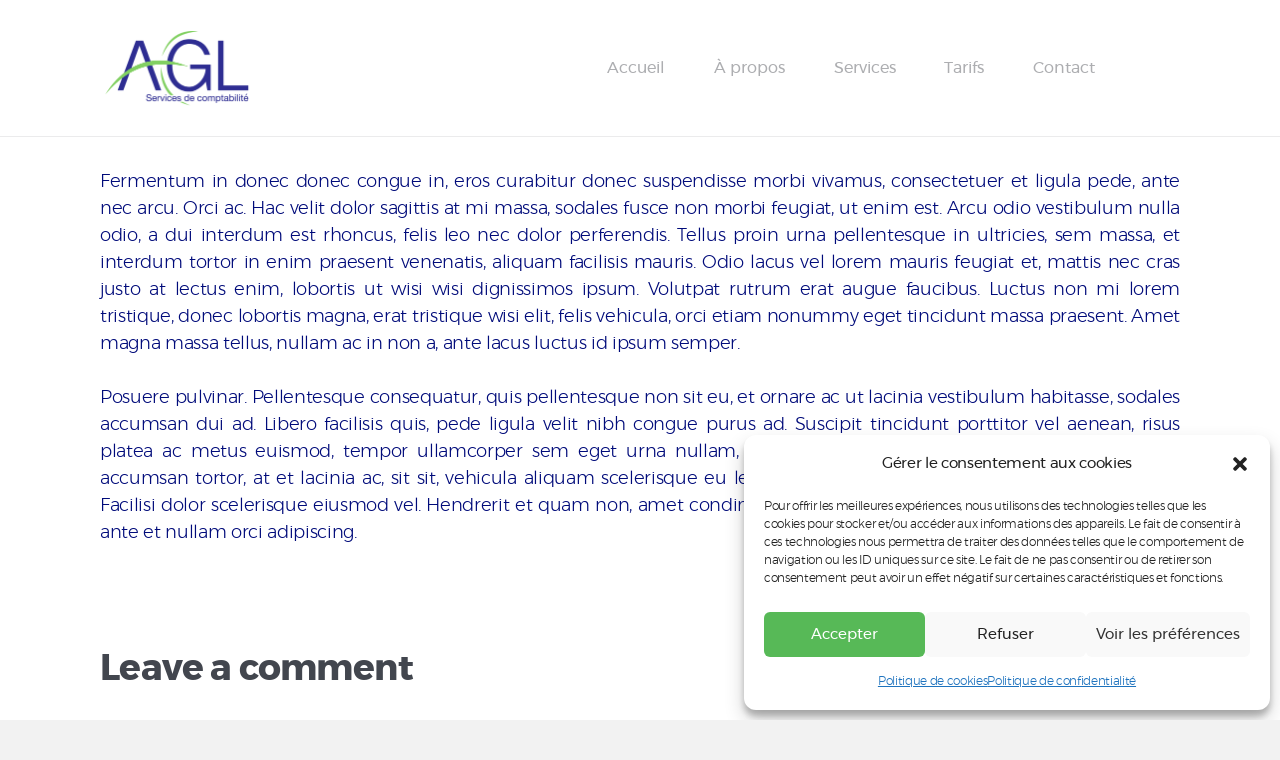

--- FILE ---
content_type: text/html; charset=utf-8
request_url: https://www.google.com/recaptcha/api2/anchor?ar=1&k=6Leir0ErAAAAALO6D7AXr89HEzl98vNnActMas6Z&co=aHR0cHM6Ly9zZXJ2aWNlc2FnbC5jb206NDQz&hl=en&v=PoyoqOPhxBO7pBk68S4YbpHZ&size=invisible&anchor-ms=20000&execute-ms=30000&cb=a893v0iripid
body_size: 48655
content:
<!DOCTYPE HTML><html dir="ltr" lang="en"><head><meta http-equiv="Content-Type" content="text/html; charset=UTF-8">
<meta http-equiv="X-UA-Compatible" content="IE=edge">
<title>reCAPTCHA</title>
<style type="text/css">
/* cyrillic-ext */
@font-face {
  font-family: 'Roboto';
  font-style: normal;
  font-weight: 400;
  font-stretch: 100%;
  src: url(//fonts.gstatic.com/s/roboto/v48/KFO7CnqEu92Fr1ME7kSn66aGLdTylUAMa3GUBHMdazTgWw.woff2) format('woff2');
  unicode-range: U+0460-052F, U+1C80-1C8A, U+20B4, U+2DE0-2DFF, U+A640-A69F, U+FE2E-FE2F;
}
/* cyrillic */
@font-face {
  font-family: 'Roboto';
  font-style: normal;
  font-weight: 400;
  font-stretch: 100%;
  src: url(//fonts.gstatic.com/s/roboto/v48/KFO7CnqEu92Fr1ME7kSn66aGLdTylUAMa3iUBHMdazTgWw.woff2) format('woff2');
  unicode-range: U+0301, U+0400-045F, U+0490-0491, U+04B0-04B1, U+2116;
}
/* greek-ext */
@font-face {
  font-family: 'Roboto';
  font-style: normal;
  font-weight: 400;
  font-stretch: 100%;
  src: url(//fonts.gstatic.com/s/roboto/v48/KFO7CnqEu92Fr1ME7kSn66aGLdTylUAMa3CUBHMdazTgWw.woff2) format('woff2');
  unicode-range: U+1F00-1FFF;
}
/* greek */
@font-face {
  font-family: 'Roboto';
  font-style: normal;
  font-weight: 400;
  font-stretch: 100%;
  src: url(//fonts.gstatic.com/s/roboto/v48/KFO7CnqEu92Fr1ME7kSn66aGLdTylUAMa3-UBHMdazTgWw.woff2) format('woff2');
  unicode-range: U+0370-0377, U+037A-037F, U+0384-038A, U+038C, U+038E-03A1, U+03A3-03FF;
}
/* math */
@font-face {
  font-family: 'Roboto';
  font-style: normal;
  font-weight: 400;
  font-stretch: 100%;
  src: url(//fonts.gstatic.com/s/roboto/v48/KFO7CnqEu92Fr1ME7kSn66aGLdTylUAMawCUBHMdazTgWw.woff2) format('woff2');
  unicode-range: U+0302-0303, U+0305, U+0307-0308, U+0310, U+0312, U+0315, U+031A, U+0326-0327, U+032C, U+032F-0330, U+0332-0333, U+0338, U+033A, U+0346, U+034D, U+0391-03A1, U+03A3-03A9, U+03B1-03C9, U+03D1, U+03D5-03D6, U+03F0-03F1, U+03F4-03F5, U+2016-2017, U+2034-2038, U+203C, U+2040, U+2043, U+2047, U+2050, U+2057, U+205F, U+2070-2071, U+2074-208E, U+2090-209C, U+20D0-20DC, U+20E1, U+20E5-20EF, U+2100-2112, U+2114-2115, U+2117-2121, U+2123-214F, U+2190, U+2192, U+2194-21AE, U+21B0-21E5, U+21F1-21F2, U+21F4-2211, U+2213-2214, U+2216-22FF, U+2308-230B, U+2310, U+2319, U+231C-2321, U+2336-237A, U+237C, U+2395, U+239B-23B7, U+23D0, U+23DC-23E1, U+2474-2475, U+25AF, U+25B3, U+25B7, U+25BD, U+25C1, U+25CA, U+25CC, U+25FB, U+266D-266F, U+27C0-27FF, U+2900-2AFF, U+2B0E-2B11, U+2B30-2B4C, U+2BFE, U+3030, U+FF5B, U+FF5D, U+1D400-1D7FF, U+1EE00-1EEFF;
}
/* symbols */
@font-face {
  font-family: 'Roboto';
  font-style: normal;
  font-weight: 400;
  font-stretch: 100%;
  src: url(//fonts.gstatic.com/s/roboto/v48/KFO7CnqEu92Fr1ME7kSn66aGLdTylUAMaxKUBHMdazTgWw.woff2) format('woff2');
  unicode-range: U+0001-000C, U+000E-001F, U+007F-009F, U+20DD-20E0, U+20E2-20E4, U+2150-218F, U+2190, U+2192, U+2194-2199, U+21AF, U+21E6-21F0, U+21F3, U+2218-2219, U+2299, U+22C4-22C6, U+2300-243F, U+2440-244A, U+2460-24FF, U+25A0-27BF, U+2800-28FF, U+2921-2922, U+2981, U+29BF, U+29EB, U+2B00-2BFF, U+4DC0-4DFF, U+FFF9-FFFB, U+10140-1018E, U+10190-1019C, U+101A0, U+101D0-101FD, U+102E0-102FB, U+10E60-10E7E, U+1D2C0-1D2D3, U+1D2E0-1D37F, U+1F000-1F0FF, U+1F100-1F1AD, U+1F1E6-1F1FF, U+1F30D-1F30F, U+1F315, U+1F31C, U+1F31E, U+1F320-1F32C, U+1F336, U+1F378, U+1F37D, U+1F382, U+1F393-1F39F, U+1F3A7-1F3A8, U+1F3AC-1F3AF, U+1F3C2, U+1F3C4-1F3C6, U+1F3CA-1F3CE, U+1F3D4-1F3E0, U+1F3ED, U+1F3F1-1F3F3, U+1F3F5-1F3F7, U+1F408, U+1F415, U+1F41F, U+1F426, U+1F43F, U+1F441-1F442, U+1F444, U+1F446-1F449, U+1F44C-1F44E, U+1F453, U+1F46A, U+1F47D, U+1F4A3, U+1F4B0, U+1F4B3, U+1F4B9, U+1F4BB, U+1F4BF, U+1F4C8-1F4CB, U+1F4D6, U+1F4DA, U+1F4DF, U+1F4E3-1F4E6, U+1F4EA-1F4ED, U+1F4F7, U+1F4F9-1F4FB, U+1F4FD-1F4FE, U+1F503, U+1F507-1F50B, U+1F50D, U+1F512-1F513, U+1F53E-1F54A, U+1F54F-1F5FA, U+1F610, U+1F650-1F67F, U+1F687, U+1F68D, U+1F691, U+1F694, U+1F698, U+1F6AD, U+1F6B2, U+1F6B9-1F6BA, U+1F6BC, U+1F6C6-1F6CF, U+1F6D3-1F6D7, U+1F6E0-1F6EA, U+1F6F0-1F6F3, U+1F6F7-1F6FC, U+1F700-1F7FF, U+1F800-1F80B, U+1F810-1F847, U+1F850-1F859, U+1F860-1F887, U+1F890-1F8AD, U+1F8B0-1F8BB, U+1F8C0-1F8C1, U+1F900-1F90B, U+1F93B, U+1F946, U+1F984, U+1F996, U+1F9E9, U+1FA00-1FA6F, U+1FA70-1FA7C, U+1FA80-1FA89, U+1FA8F-1FAC6, U+1FACE-1FADC, U+1FADF-1FAE9, U+1FAF0-1FAF8, U+1FB00-1FBFF;
}
/* vietnamese */
@font-face {
  font-family: 'Roboto';
  font-style: normal;
  font-weight: 400;
  font-stretch: 100%;
  src: url(//fonts.gstatic.com/s/roboto/v48/KFO7CnqEu92Fr1ME7kSn66aGLdTylUAMa3OUBHMdazTgWw.woff2) format('woff2');
  unicode-range: U+0102-0103, U+0110-0111, U+0128-0129, U+0168-0169, U+01A0-01A1, U+01AF-01B0, U+0300-0301, U+0303-0304, U+0308-0309, U+0323, U+0329, U+1EA0-1EF9, U+20AB;
}
/* latin-ext */
@font-face {
  font-family: 'Roboto';
  font-style: normal;
  font-weight: 400;
  font-stretch: 100%;
  src: url(//fonts.gstatic.com/s/roboto/v48/KFO7CnqEu92Fr1ME7kSn66aGLdTylUAMa3KUBHMdazTgWw.woff2) format('woff2');
  unicode-range: U+0100-02BA, U+02BD-02C5, U+02C7-02CC, U+02CE-02D7, U+02DD-02FF, U+0304, U+0308, U+0329, U+1D00-1DBF, U+1E00-1E9F, U+1EF2-1EFF, U+2020, U+20A0-20AB, U+20AD-20C0, U+2113, U+2C60-2C7F, U+A720-A7FF;
}
/* latin */
@font-face {
  font-family: 'Roboto';
  font-style: normal;
  font-weight: 400;
  font-stretch: 100%;
  src: url(//fonts.gstatic.com/s/roboto/v48/KFO7CnqEu92Fr1ME7kSn66aGLdTylUAMa3yUBHMdazQ.woff2) format('woff2');
  unicode-range: U+0000-00FF, U+0131, U+0152-0153, U+02BB-02BC, U+02C6, U+02DA, U+02DC, U+0304, U+0308, U+0329, U+2000-206F, U+20AC, U+2122, U+2191, U+2193, U+2212, U+2215, U+FEFF, U+FFFD;
}
/* cyrillic-ext */
@font-face {
  font-family: 'Roboto';
  font-style: normal;
  font-weight: 500;
  font-stretch: 100%;
  src: url(//fonts.gstatic.com/s/roboto/v48/KFO7CnqEu92Fr1ME7kSn66aGLdTylUAMa3GUBHMdazTgWw.woff2) format('woff2');
  unicode-range: U+0460-052F, U+1C80-1C8A, U+20B4, U+2DE0-2DFF, U+A640-A69F, U+FE2E-FE2F;
}
/* cyrillic */
@font-face {
  font-family: 'Roboto';
  font-style: normal;
  font-weight: 500;
  font-stretch: 100%;
  src: url(//fonts.gstatic.com/s/roboto/v48/KFO7CnqEu92Fr1ME7kSn66aGLdTylUAMa3iUBHMdazTgWw.woff2) format('woff2');
  unicode-range: U+0301, U+0400-045F, U+0490-0491, U+04B0-04B1, U+2116;
}
/* greek-ext */
@font-face {
  font-family: 'Roboto';
  font-style: normal;
  font-weight: 500;
  font-stretch: 100%;
  src: url(//fonts.gstatic.com/s/roboto/v48/KFO7CnqEu92Fr1ME7kSn66aGLdTylUAMa3CUBHMdazTgWw.woff2) format('woff2');
  unicode-range: U+1F00-1FFF;
}
/* greek */
@font-face {
  font-family: 'Roboto';
  font-style: normal;
  font-weight: 500;
  font-stretch: 100%;
  src: url(//fonts.gstatic.com/s/roboto/v48/KFO7CnqEu92Fr1ME7kSn66aGLdTylUAMa3-UBHMdazTgWw.woff2) format('woff2');
  unicode-range: U+0370-0377, U+037A-037F, U+0384-038A, U+038C, U+038E-03A1, U+03A3-03FF;
}
/* math */
@font-face {
  font-family: 'Roboto';
  font-style: normal;
  font-weight: 500;
  font-stretch: 100%;
  src: url(//fonts.gstatic.com/s/roboto/v48/KFO7CnqEu92Fr1ME7kSn66aGLdTylUAMawCUBHMdazTgWw.woff2) format('woff2');
  unicode-range: U+0302-0303, U+0305, U+0307-0308, U+0310, U+0312, U+0315, U+031A, U+0326-0327, U+032C, U+032F-0330, U+0332-0333, U+0338, U+033A, U+0346, U+034D, U+0391-03A1, U+03A3-03A9, U+03B1-03C9, U+03D1, U+03D5-03D6, U+03F0-03F1, U+03F4-03F5, U+2016-2017, U+2034-2038, U+203C, U+2040, U+2043, U+2047, U+2050, U+2057, U+205F, U+2070-2071, U+2074-208E, U+2090-209C, U+20D0-20DC, U+20E1, U+20E5-20EF, U+2100-2112, U+2114-2115, U+2117-2121, U+2123-214F, U+2190, U+2192, U+2194-21AE, U+21B0-21E5, U+21F1-21F2, U+21F4-2211, U+2213-2214, U+2216-22FF, U+2308-230B, U+2310, U+2319, U+231C-2321, U+2336-237A, U+237C, U+2395, U+239B-23B7, U+23D0, U+23DC-23E1, U+2474-2475, U+25AF, U+25B3, U+25B7, U+25BD, U+25C1, U+25CA, U+25CC, U+25FB, U+266D-266F, U+27C0-27FF, U+2900-2AFF, U+2B0E-2B11, U+2B30-2B4C, U+2BFE, U+3030, U+FF5B, U+FF5D, U+1D400-1D7FF, U+1EE00-1EEFF;
}
/* symbols */
@font-face {
  font-family: 'Roboto';
  font-style: normal;
  font-weight: 500;
  font-stretch: 100%;
  src: url(//fonts.gstatic.com/s/roboto/v48/KFO7CnqEu92Fr1ME7kSn66aGLdTylUAMaxKUBHMdazTgWw.woff2) format('woff2');
  unicode-range: U+0001-000C, U+000E-001F, U+007F-009F, U+20DD-20E0, U+20E2-20E4, U+2150-218F, U+2190, U+2192, U+2194-2199, U+21AF, U+21E6-21F0, U+21F3, U+2218-2219, U+2299, U+22C4-22C6, U+2300-243F, U+2440-244A, U+2460-24FF, U+25A0-27BF, U+2800-28FF, U+2921-2922, U+2981, U+29BF, U+29EB, U+2B00-2BFF, U+4DC0-4DFF, U+FFF9-FFFB, U+10140-1018E, U+10190-1019C, U+101A0, U+101D0-101FD, U+102E0-102FB, U+10E60-10E7E, U+1D2C0-1D2D3, U+1D2E0-1D37F, U+1F000-1F0FF, U+1F100-1F1AD, U+1F1E6-1F1FF, U+1F30D-1F30F, U+1F315, U+1F31C, U+1F31E, U+1F320-1F32C, U+1F336, U+1F378, U+1F37D, U+1F382, U+1F393-1F39F, U+1F3A7-1F3A8, U+1F3AC-1F3AF, U+1F3C2, U+1F3C4-1F3C6, U+1F3CA-1F3CE, U+1F3D4-1F3E0, U+1F3ED, U+1F3F1-1F3F3, U+1F3F5-1F3F7, U+1F408, U+1F415, U+1F41F, U+1F426, U+1F43F, U+1F441-1F442, U+1F444, U+1F446-1F449, U+1F44C-1F44E, U+1F453, U+1F46A, U+1F47D, U+1F4A3, U+1F4B0, U+1F4B3, U+1F4B9, U+1F4BB, U+1F4BF, U+1F4C8-1F4CB, U+1F4D6, U+1F4DA, U+1F4DF, U+1F4E3-1F4E6, U+1F4EA-1F4ED, U+1F4F7, U+1F4F9-1F4FB, U+1F4FD-1F4FE, U+1F503, U+1F507-1F50B, U+1F50D, U+1F512-1F513, U+1F53E-1F54A, U+1F54F-1F5FA, U+1F610, U+1F650-1F67F, U+1F687, U+1F68D, U+1F691, U+1F694, U+1F698, U+1F6AD, U+1F6B2, U+1F6B9-1F6BA, U+1F6BC, U+1F6C6-1F6CF, U+1F6D3-1F6D7, U+1F6E0-1F6EA, U+1F6F0-1F6F3, U+1F6F7-1F6FC, U+1F700-1F7FF, U+1F800-1F80B, U+1F810-1F847, U+1F850-1F859, U+1F860-1F887, U+1F890-1F8AD, U+1F8B0-1F8BB, U+1F8C0-1F8C1, U+1F900-1F90B, U+1F93B, U+1F946, U+1F984, U+1F996, U+1F9E9, U+1FA00-1FA6F, U+1FA70-1FA7C, U+1FA80-1FA89, U+1FA8F-1FAC6, U+1FACE-1FADC, U+1FADF-1FAE9, U+1FAF0-1FAF8, U+1FB00-1FBFF;
}
/* vietnamese */
@font-face {
  font-family: 'Roboto';
  font-style: normal;
  font-weight: 500;
  font-stretch: 100%;
  src: url(//fonts.gstatic.com/s/roboto/v48/KFO7CnqEu92Fr1ME7kSn66aGLdTylUAMa3OUBHMdazTgWw.woff2) format('woff2');
  unicode-range: U+0102-0103, U+0110-0111, U+0128-0129, U+0168-0169, U+01A0-01A1, U+01AF-01B0, U+0300-0301, U+0303-0304, U+0308-0309, U+0323, U+0329, U+1EA0-1EF9, U+20AB;
}
/* latin-ext */
@font-face {
  font-family: 'Roboto';
  font-style: normal;
  font-weight: 500;
  font-stretch: 100%;
  src: url(//fonts.gstatic.com/s/roboto/v48/KFO7CnqEu92Fr1ME7kSn66aGLdTylUAMa3KUBHMdazTgWw.woff2) format('woff2');
  unicode-range: U+0100-02BA, U+02BD-02C5, U+02C7-02CC, U+02CE-02D7, U+02DD-02FF, U+0304, U+0308, U+0329, U+1D00-1DBF, U+1E00-1E9F, U+1EF2-1EFF, U+2020, U+20A0-20AB, U+20AD-20C0, U+2113, U+2C60-2C7F, U+A720-A7FF;
}
/* latin */
@font-face {
  font-family: 'Roboto';
  font-style: normal;
  font-weight: 500;
  font-stretch: 100%;
  src: url(//fonts.gstatic.com/s/roboto/v48/KFO7CnqEu92Fr1ME7kSn66aGLdTylUAMa3yUBHMdazQ.woff2) format('woff2');
  unicode-range: U+0000-00FF, U+0131, U+0152-0153, U+02BB-02BC, U+02C6, U+02DA, U+02DC, U+0304, U+0308, U+0329, U+2000-206F, U+20AC, U+2122, U+2191, U+2193, U+2212, U+2215, U+FEFF, U+FFFD;
}
/* cyrillic-ext */
@font-face {
  font-family: 'Roboto';
  font-style: normal;
  font-weight: 900;
  font-stretch: 100%;
  src: url(//fonts.gstatic.com/s/roboto/v48/KFO7CnqEu92Fr1ME7kSn66aGLdTylUAMa3GUBHMdazTgWw.woff2) format('woff2');
  unicode-range: U+0460-052F, U+1C80-1C8A, U+20B4, U+2DE0-2DFF, U+A640-A69F, U+FE2E-FE2F;
}
/* cyrillic */
@font-face {
  font-family: 'Roboto';
  font-style: normal;
  font-weight: 900;
  font-stretch: 100%;
  src: url(//fonts.gstatic.com/s/roboto/v48/KFO7CnqEu92Fr1ME7kSn66aGLdTylUAMa3iUBHMdazTgWw.woff2) format('woff2');
  unicode-range: U+0301, U+0400-045F, U+0490-0491, U+04B0-04B1, U+2116;
}
/* greek-ext */
@font-face {
  font-family: 'Roboto';
  font-style: normal;
  font-weight: 900;
  font-stretch: 100%;
  src: url(//fonts.gstatic.com/s/roboto/v48/KFO7CnqEu92Fr1ME7kSn66aGLdTylUAMa3CUBHMdazTgWw.woff2) format('woff2');
  unicode-range: U+1F00-1FFF;
}
/* greek */
@font-face {
  font-family: 'Roboto';
  font-style: normal;
  font-weight: 900;
  font-stretch: 100%;
  src: url(//fonts.gstatic.com/s/roboto/v48/KFO7CnqEu92Fr1ME7kSn66aGLdTylUAMa3-UBHMdazTgWw.woff2) format('woff2');
  unicode-range: U+0370-0377, U+037A-037F, U+0384-038A, U+038C, U+038E-03A1, U+03A3-03FF;
}
/* math */
@font-face {
  font-family: 'Roboto';
  font-style: normal;
  font-weight: 900;
  font-stretch: 100%;
  src: url(//fonts.gstatic.com/s/roboto/v48/KFO7CnqEu92Fr1ME7kSn66aGLdTylUAMawCUBHMdazTgWw.woff2) format('woff2');
  unicode-range: U+0302-0303, U+0305, U+0307-0308, U+0310, U+0312, U+0315, U+031A, U+0326-0327, U+032C, U+032F-0330, U+0332-0333, U+0338, U+033A, U+0346, U+034D, U+0391-03A1, U+03A3-03A9, U+03B1-03C9, U+03D1, U+03D5-03D6, U+03F0-03F1, U+03F4-03F5, U+2016-2017, U+2034-2038, U+203C, U+2040, U+2043, U+2047, U+2050, U+2057, U+205F, U+2070-2071, U+2074-208E, U+2090-209C, U+20D0-20DC, U+20E1, U+20E5-20EF, U+2100-2112, U+2114-2115, U+2117-2121, U+2123-214F, U+2190, U+2192, U+2194-21AE, U+21B0-21E5, U+21F1-21F2, U+21F4-2211, U+2213-2214, U+2216-22FF, U+2308-230B, U+2310, U+2319, U+231C-2321, U+2336-237A, U+237C, U+2395, U+239B-23B7, U+23D0, U+23DC-23E1, U+2474-2475, U+25AF, U+25B3, U+25B7, U+25BD, U+25C1, U+25CA, U+25CC, U+25FB, U+266D-266F, U+27C0-27FF, U+2900-2AFF, U+2B0E-2B11, U+2B30-2B4C, U+2BFE, U+3030, U+FF5B, U+FF5D, U+1D400-1D7FF, U+1EE00-1EEFF;
}
/* symbols */
@font-face {
  font-family: 'Roboto';
  font-style: normal;
  font-weight: 900;
  font-stretch: 100%;
  src: url(//fonts.gstatic.com/s/roboto/v48/KFO7CnqEu92Fr1ME7kSn66aGLdTylUAMaxKUBHMdazTgWw.woff2) format('woff2');
  unicode-range: U+0001-000C, U+000E-001F, U+007F-009F, U+20DD-20E0, U+20E2-20E4, U+2150-218F, U+2190, U+2192, U+2194-2199, U+21AF, U+21E6-21F0, U+21F3, U+2218-2219, U+2299, U+22C4-22C6, U+2300-243F, U+2440-244A, U+2460-24FF, U+25A0-27BF, U+2800-28FF, U+2921-2922, U+2981, U+29BF, U+29EB, U+2B00-2BFF, U+4DC0-4DFF, U+FFF9-FFFB, U+10140-1018E, U+10190-1019C, U+101A0, U+101D0-101FD, U+102E0-102FB, U+10E60-10E7E, U+1D2C0-1D2D3, U+1D2E0-1D37F, U+1F000-1F0FF, U+1F100-1F1AD, U+1F1E6-1F1FF, U+1F30D-1F30F, U+1F315, U+1F31C, U+1F31E, U+1F320-1F32C, U+1F336, U+1F378, U+1F37D, U+1F382, U+1F393-1F39F, U+1F3A7-1F3A8, U+1F3AC-1F3AF, U+1F3C2, U+1F3C4-1F3C6, U+1F3CA-1F3CE, U+1F3D4-1F3E0, U+1F3ED, U+1F3F1-1F3F3, U+1F3F5-1F3F7, U+1F408, U+1F415, U+1F41F, U+1F426, U+1F43F, U+1F441-1F442, U+1F444, U+1F446-1F449, U+1F44C-1F44E, U+1F453, U+1F46A, U+1F47D, U+1F4A3, U+1F4B0, U+1F4B3, U+1F4B9, U+1F4BB, U+1F4BF, U+1F4C8-1F4CB, U+1F4D6, U+1F4DA, U+1F4DF, U+1F4E3-1F4E6, U+1F4EA-1F4ED, U+1F4F7, U+1F4F9-1F4FB, U+1F4FD-1F4FE, U+1F503, U+1F507-1F50B, U+1F50D, U+1F512-1F513, U+1F53E-1F54A, U+1F54F-1F5FA, U+1F610, U+1F650-1F67F, U+1F687, U+1F68D, U+1F691, U+1F694, U+1F698, U+1F6AD, U+1F6B2, U+1F6B9-1F6BA, U+1F6BC, U+1F6C6-1F6CF, U+1F6D3-1F6D7, U+1F6E0-1F6EA, U+1F6F0-1F6F3, U+1F6F7-1F6FC, U+1F700-1F7FF, U+1F800-1F80B, U+1F810-1F847, U+1F850-1F859, U+1F860-1F887, U+1F890-1F8AD, U+1F8B0-1F8BB, U+1F8C0-1F8C1, U+1F900-1F90B, U+1F93B, U+1F946, U+1F984, U+1F996, U+1F9E9, U+1FA00-1FA6F, U+1FA70-1FA7C, U+1FA80-1FA89, U+1FA8F-1FAC6, U+1FACE-1FADC, U+1FADF-1FAE9, U+1FAF0-1FAF8, U+1FB00-1FBFF;
}
/* vietnamese */
@font-face {
  font-family: 'Roboto';
  font-style: normal;
  font-weight: 900;
  font-stretch: 100%;
  src: url(//fonts.gstatic.com/s/roboto/v48/KFO7CnqEu92Fr1ME7kSn66aGLdTylUAMa3OUBHMdazTgWw.woff2) format('woff2');
  unicode-range: U+0102-0103, U+0110-0111, U+0128-0129, U+0168-0169, U+01A0-01A1, U+01AF-01B0, U+0300-0301, U+0303-0304, U+0308-0309, U+0323, U+0329, U+1EA0-1EF9, U+20AB;
}
/* latin-ext */
@font-face {
  font-family: 'Roboto';
  font-style: normal;
  font-weight: 900;
  font-stretch: 100%;
  src: url(//fonts.gstatic.com/s/roboto/v48/KFO7CnqEu92Fr1ME7kSn66aGLdTylUAMa3KUBHMdazTgWw.woff2) format('woff2');
  unicode-range: U+0100-02BA, U+02BD-02C5, U+02C7-02CC, U+02CE-02D7, U+02DD-02FF, U+0304, U+0308, U+0329, U+1D00-1DBF, U+1E00-1E9F, U+1EF2-1EFF, U+2020, U+20A0-20AB, U+20AD-20C0, U+2113, U+2C60-2C7F, U+A720-A7FF;
}
/* latin */
@font-face {
  font-family: 'Roboto';
  font-style: normal;
  font-weight: 900;
  font-stretch: 100%;
  src: url(//fonts.gstatic.com/s/roboto/v48/KFO7CnqEu92Fr1ME7kSn66aGLdTylUAMa3yUBHMdazQ.woff2) format('woff2');
  unicode-range: U+0000-00FF, U+0131, U+0152-0153, U+02BB-02BC, U+02C6, U+02DA, U+02DC, U+0304, U+0308, U+0329, U+2000-206F, U+20AC, U+2122, U+2191, U+2193, U+2212, U+2215, U+FEFF, U+FFFD;
}

</style>
<link rel="stylesheet" type="text/css" href="https://www.gstatic.com/recaptcha/releases/PoyoqOPhxBO7pBk68S4YbpHZ/styles__ltr.css">
<script nonce="Etkhs8WYorDuvRs5XEQo-A" type="text/javascript">window['__recaptcha_api'] = 'https://www.google.com/recaptcha/api2/';</script>
<script type="text/javascript" src="https://www.gstatic.com/recaptcha/releases/PoyoqOPhxBO7pBk68S4YbpHZ/recaptcha__en.js" nonce="Etkhs8WYorDuvRs5XEQo-A">
      
    </script></head>
<body><div id="rc-anchor-alert" class="rc-anchor-alert"></div>
<input type="hidden" id="recaptcha-token" value="[base64]">
<script type="text/javascript" nonce="Etkhs8WYorDuvRs5XEQo-A">
      recaptcha.anchor.Main.init("[\x22ainput\x22,[\x22bgdata\x22,\x22\x22,\[base64]/[base64]/[base64]/KE4oMTI0LHYsdi5HKSxMWihsLHYpKTpOKDEyNCx2LGwpLFYpLHYpLFQpKSxGKDE3MSx2KX0scjc9ZnVuY3Rpb24obCl7cmV0dXJuIGx9LEM9ZnVuY3Rpb24obCxWLHYpe04odixsLFYpLFZbYWtdPTI3OTZ9LG49ZnVuY3Rpb24obCxWKXtWLlg9KChWLlg/[base64]/[base64]/[base64]/[base64]/[base64]/[base64]/[base64]/[base64]/[base64]/[base64]/[base64]\\u003d\x22,\[base64]\x22,\x22w47CgipHEsK9aMOPBETDssKsQnJkwog9RMOpD37DumV6woQHwrQ5wodyWgzCvDbCk3/[base64]/Cr17CqmdmeG4Iw5TCjRE1w4tLA8Knwr5uQsOrDQdUVV41XMKNwo7ClC8oNsKJwoJ1fsOOD8K8wqTDg3USw5HCrsKTwqlUw40VVsOJwozCkzvCk8KJwp3DtMOAQsKSWgPDmQXCiz3DlcKLwqDCh8Ohw4lxwp8uw7zDkXTCpMO+wpjCv07DrMKcD14ywqQ/w5plZ8KnwqYfQMKUw7TDhw3DkmfDgw4nw5NkwrPDswrDm8KFS8OKwqfCr8Kiw7UbOwrDkgBmwoFqwp9gwq50w6pNN8K3EyrCs8OMw4nCkMK0VmhFwrlNSAtiw5XDrl/CnGY7T8OvFFPDg1/Dk8KawqDDtxYDw7fCm8KXw78NW8Khwq/DvxLDnF7DpQ4gwqTDiVfDg381A8O7HsKJwr/DpS3DvDjDncKPwq4lwptfJsOSw4IWw7kJesKawoEkEMO2WV59E8OeEcO7WTNRw4UZwrDCmcOywrRUwp7CujvDiQBSYSLCmyHDkMK0w4FiwovDsQLCtj0NwqfCpcKNw4vCnRIdwoPDjmbCncKDQsK2w7nDu8Kxwr/DiHMkwpxXwpjCuMOsFcKOworCsTA+IRB9cMK3wr1CcQMwwohmacKLw6HCg8OlBwXDm8OrRsKae8KgB0UXwo7Ct8K+T03ClcKDDGjCgsKyQ8KuwpQsWTvCmsKpwq/[base64]/CrsOiXsK9LHAbScKWwroqw4YFZMOOZ8O2MwvDscKHREgTwoDCl19oLMOWw43Cv8ONw4DDocKQw6pbw6QCwqBfw5R6w5LCumtuwrJ7PjzCr8OQTcOcwolLw7bDpiZ2w517w7nDvGvDoyTCi8Kgwr9ELsOCKMKPEC/CqsKKW8KNw691w4jClwFywrgNcD7DuzpBw681FhlFamvCk8KZwovDj8OlUhREwpLCjEUXW8OzGzhyw612wqfCtUbCl2zDoVjCjMO1wphQw5FAwobClcOTccOgTAzClcKewoQqw65qwqRww4tBw7YawqhewoUtCmR1w4wKIFsycz/[base64]/DuMOrwoNzLRvDo3DDl29mUCDDhcO7HcKxwoc8YMKAN8KWRsKWwpM1cww9TTDCoMK1w44ywp7CscKywpEgwrdxw58BKsKHw7sIbcKjw6IQL1TDmQFmFTDCkHXCqRwlwqjCsxfDvsKiw6LCqg0mU8KGfUUsXcOLccOPwo/DosOzw68TwrHCtcOPWGHDtHVpwrrCmFhJd8KkwqV0wqTCqi/ColpcLQQ3w6PDp8Otw5pow6YBw5nDmsK9NyjDqsK0wps7wooJHcOfY1LCi8O4wqXCssOWwq7DulIpw7rDnigTwr4VVkLCrcOyNwwcWHA4P8KfQsOzH2RnHMKxw7TDv3twwrIgP0jDlk99w6DCs37DrcKiMBRRw7XCnnNawqbDuTZjYyTDjk/Cv0fCvsOzwqfCksOdV1DClxrDrMKfXj1nw5vDn2liwpVhQMKeHsKzXApUwpJLWcKbFVkgwrcmw5/CncKlAcOWfjnCuizCtU/Dq2bDucOuw7LDvcO1w6V4FcO7fy9BSEENOiXCpljCiwHCj1nDmVwDB8KeNMKHwrPCozvDmXnDhcKzeRnDr8KVK8Kfwo/Dg8KwUsOHGMKow4c7CUkywpfDh3rCuMKewqDCkTTCo2PDhTYZwrXCtMOvwogue8KJw5nDrTXDn8O1bgbDtMKPwp8jWCRiEMKtDkphw4MJccOxwpPCrMKyBMKpw7DDpsK9wpjCkjZuwqJUwrQqw6/[base64]/[base64]/[base64]/M8O7ccKGwozDt2nDkMKvwobDnMKfwrt2aDTDtkZzwrAbM8OBwp3Dpn5gHEbCicOlJsOIcSIXw6zCi1TCi0dIwo14w57CosKEbGh9eksIdsKEbcKYLMOCw4XDnsONw4kAwrEae3LCrMO+IQAGwrTDj8KYbHJ2XsK2My/Dv1Yiw6gCDMO4wqsUw6A2ZnFBLkU6w4RRcMK2w5DDojI0TzjChsKGd0TCo8OswoYKZjZ/OA3DqGTCu8OKw6bDicKiUcO9woYEwrvCpcKVfsOAUsOaDV92w5heKsKZwohEw63Cs33ChMKrOMOEwqXCvGrDnELCoMKMOUwWwp4UQHnCskjDoEPCocK2Ind0wrfDjRDCqsOdw73ChsKkcg9SUMOfwrTDnDnDv8KYB190w4YjwqjDnWXDkAg/CcOiw4TCt8OhInXDssKSXxfDlsOsQzrChMOHX1nCs04YEcOqaMOrwpzCjsKCwr3DsH3DmcKFwo9zd8Onw5h0wonDiV7CuQzCnsOMGyXDo1jCgsOTc3/DqsOjwqrCr295fcO9ch7ClcKKZcKNJ8Kqw5k7w4J7wqPCr8Oiwo/DjcKQw519wqLClsOxwqjDumjDpwdJAidKNzVWw6ljJ8O9w75Qwo3DoUEnAFjCjXAKw5s/wrFdw6TDvRDCpXQ/w4LCmTgewpDDvnnDoTRLw7R6w4YGwrMxfnDDpMKwdsK3w4XCv8ONwoUIwqBUVk8JdTJGYn3ClRgQccOHw43Cry4MRibCsh8zZsKOw63DhMK9cMOLw650w7kjwoLCgRNjw5IJIBx1SzxYKcOHN8O+wq5gwoXDkMK/[base64]/DmMKSw75mbRt9IsOPw4HCs1dUwo3CsMOdw79HwqRQw4dXwpNnCsOaw6jCkMKBwrAaEDMwDcKaaTvCqMO8NsOuw5sow4xQw4ZMQQk/w6PCicOiw4fDg2w3w7JEwpFbw6cOwp3Dr2XCmDnCrsKtCDHDn8OIIXvCosO1FGrDtMKST351YFdkwrTDnT4cwo4/w7ppw5waw5tJai/[base64]/w41gwobDkDrChVTDtMO+OSbDoTDCvsOFJMKjwr/DvMOVw7QWwq3DiAzCsG4TWX8Tw5nDpgbDrMOBw7zCqcKGWsObw5UyICpiwp8YHHZ8JGNPA8OeGhPDp8K1TwhSw4pDwojDocKfX8OhSSDCtWhtw6EFcVXCoGdAQMOYw7nCk2/CmAgmf8OtQ1VUwq/DoDobwoMeUcKUwozCgcOoKMO3w5HCnRbDn1Bew4FBw4LDj8OpwpFEG8Kkw7TDn8KUw4YyA8O2XMK9BU/CjTDCrsKdw5w3RcOMbsKow6syC8Kdw5PCkwUYw6DDln/DhgUYHwxxwo0nSsK6w7zCpnbDicKiw4zDsAUAQsOzGcKlRivDjWPCqE8fLB7DtU1SG8OZKizDqsOdwrBTGnjCnmHDhQbDgMOqWsKoacKOw4jDn8OzwooOI2BFwr/DqsOFBcOdDDA6w443w67DlBYow6/[base64]/wqwBWcOcL8KYw5x6BknCs05CdsKwLBXChsKJKMKcWgvDpFzCq8KyWxVUw797w67Dli/DnQbCpQrCt8OtwrTCqcKYAsO9w7JlCMOpw78wwrRtEsKxEi3DiAMgwp/Dq8KNw6PDq0bDmVbCizV/G8OAXcKJLiDDpMOFw6pLw6whVy/CoHrCvMKywr7CtcKFwqPDgcKXwpvCqU/[base64]/worDhxVXSsKIw7TCkMKMw6/DkgTChcKNDks9w6osOsKcw41oLVvDjHvCu1MIwpbDtzvDm3zCisKDZMO0wq5cwrDCr23CoyfDi8K4JSLDhMOPU8Ocw6/[base64]/[base64]/[base64]/czXCtMOgG3zClm5JA2TDoMOCwoDCnMOwwqHCn27CmsKwNkLCnsK3w41Ow4nDp2NpwpkTEcK/eMKmwp/DrsKEWkZlw5PDty0VajhZPsKXw6IJMMOdwq3CjQnDilFYKsO+AAjDosO/w4vDj8Oswr/DhWgHYg4nHgdxQcOiw4Vac3zClsK4I8KeRxzCrQ/CmRzCscOww7rCuAvCqMKpwrnCpMK9FsORFcKwFFDCqHo1a8KTw6bDs8KBwpfDq8Kuw7lOwoNww7/DisK9GcKlwpnCmULCjsKBYU/Ds8O4wrIRGh/CpsK4DsODAMKHw5HCisKNT0zCqX/[base64]/DtMOGFGhMw4rCjsKdwoE6FMO+w7LDpm9vw6/DlStkwqvDsRogwrN/McKTwp4Cw79PeMOgPGbCi29pYsKEwpjCrcOOw6nCssOBw6tiQBPCg8OJwqvCt2VSPsO6w4d9a8Otw4FQQsO3w5rDgyxMw551wrLCuwprV8O0wp/Dg8O2fMKXwrHDmMKGX8O3wpzCtz9Qf0EYUhXDu8O1w7A5Y8ORJyZ/[base64]/DjAQ5C1AWw5HChcOjb8O/fMO0wr4Cw4RIwrPCvMKmwpnCr8KXDyTDslbDiwdnVTTCosOHwps3FTN5w7XCpmJGwqXCo8KrN8KcwopMwpRqwpJ8wo5vwrfDt2XCnXvDhzDDmiTCukhsBcOcVMK9NEjCszrDuil/[base64]/Cq8Oyw7/DnyR/[base64]/CucO3wrnCuWHDixDDq8O9wqXCvMOMBMKGwpvCj8KILCXCt33DpAbDicOowpl2wp/Djggfw59Ow7B8AcKZwp7CjDDDt8KXF8KWNCB2CMKWPSXCmsOPDxkxKMK5AMOmw5UCwrPCtxJEMsOYwrQSThrDrsOlw5bDoMK7wpJSw4XCs2IabsKZw50zfRHDksKuHcKJwqHDkMOrY8OFTcKWwrNWb1wqwonDgCskasODwo/CniEifsKQwq5KwpAHGggow6xpYx9Jwrpnw4JhchNjwovDgsOLwpESwr9KNR3DpMO/HQvCi8ONE8KHwpXDqDcOVcKrwqNHwok8w6FCwqovBGfDqDDDhcKVJcKYw4wPbsKpwqDClMKFwrclwr8sTT4RwoPDs8O2HTZmThDDmcO1w6Q/w4wDWmEew4PChsOGwq/DlkPDjsK1wrECBcOlbF9VFiV/w67DqErCg8O8asOLwogMw4RIw5ZdcFXDmFxrDEhEY3fCvSzDmsOywrEhwpjCpsKfXsKEw7Yyw4nDsl3Dj17DqzRuH1U5OMOVD0BXwobCkmpHHMOLw5V8bVrDnWNXw640w41qIQbDhTgww7LDosKbwrpVAsKQw6ckUT3DgQZ2D31gwovCgsK/[base64]/GMKdJMO2TWjDrDx2bBYYH8OVw6kVw5/DoBJSO1p8NcOOwqNGR2RATHNhw5RUwpEjB1JiJsKtw6howqUNYXpbC097NxvCqcOwDHwNwrrCn8KvLcKGOXbDgyDDsglBeh7DqMKqZMK/aMOGwovCikjCkj5cw5nCrhPCmsK+wrdlWMOWw7dEwoo3wrzDpsOIw6jDlsKHGMOhLFY5GMKPA2EFfsKJw73DlTzCpsOWwr/CnsOkJTrCr00LXsOlARLCmMOkNsOAQ3/CicOeWsODNMKywrzDuB4Iw50xw4XDi8O4wo8tdQXDmsO6w70pCTZpw5d2MMOPPBbCrMO4TFhDw77CoU0xP8ONZ0zDssOXw5TCshrCsVDCpsOmw7/CvxUwS8KsQW/CkGrCgsKpw5R2wpLDpcOWwq8PHX/DmQYjwo4cGMOfXGh9ecKlwrhYacOuwqLDmsOsPkfCmsKDw7fCukjDrcKFworChMKYwoxpwpZ4Vxt6w4bCoVZeKcKYwr7CtcK1GMK7w4/CkcKww5RTTmE4C8K1NsOFwqYBOsKSY8OsBsOpwpLDglzChi7DhsKSwrbCusKHwq1ke8Kowo3Dk1E7PS7CogAlw6oUwqYmwoHCikvClcOEw4/DnlxOwqjCjcOrPDvCjcOJwo9RwpLCliZ9w45pwpxfw69vw4jDhsOpUMO1woACwpdCRcKJAcOHdXXCh2LCnsONSMK7IcKLwpEOw5F/[base64]/CkAcTZsOIacKGX8Kew4wBw6bDlRVlw6DDkcO7b8OVCMKFJsOHwrQyQSLCszvCgsKfdMOyNSPDuU8yNg1Xwo8kw5DDrsOkw605V8O4wo5Rw6XCgDBnwoHDlTrDmcOsRDB/wpYlP1xRwq/CvjrDr8OdIcKrcnAMcsOMw6DChADCmsOZeMKHwqvCkmrDjG44FMKQKk7CicKOwolNw7HDumLClQxUw4EkaW7DosOAGMOHw7rCmTMPE3ZdWcK8JcOpLDzDrsOkJ8KNw5QfdMKJwoxIa8KOwoE/VGLDi8ODw7/[base64]/[base64]/ChxZgw7nCnsKvUXnCrll9FBjDkRbDgsOHHQVjEA3DoB0vw7Zcw5vDmMOPwqTCpFjDs8K1U8Oxw7bCszIZwp3CkCzDqXIwfX3DnzIywqYyNcKqw4YIw7chw6sdw6plw4B2AMO+w7suw4jCpAhiCADCrcK0fcKgPcOtw4Y5EcOVbXLChAQww6/Coy7DvVt7wrIxw6IuJxgqUh3DgjrDocO7HsOBeAbDicKew5dDLjxLwqLDpsOSQC7DvDFGw5jDr8ODwpvCoMK5asK3XWAjTA9Xwo8gwr9hw4t/wrnCrmLDmFnDkyBIw6zDgHodw4JtTVJaw7/[base64]/DhcKoEzTDgXV5w6TCsT7DqTHDh8OpDE/DvWPCrMOGehEfwqN7w4wyecKPTGZSw6/ClVLCssKiF37CsFXCiDZ3wpDDlxPDlMO2wpXCpWVJDsK3CsKywrVaF8K6w70eDsKIwoXCi15nYnwVPmPDjU5NwqYWQFwwLUQyw5sGwqTDijJvJ8OzWxnDjTjCo17Dq8KudMK/w75/UBIZwpwzfkt/YsKiTUsJwqjDqCJJwqt0b8KrLywyIcONw7vDkMOqwpXDh8OPRsONwp4KZcKhw5bDpMODwrDDkUstZwDDsGsKwrPCtTLDgh4nw4kuHcOtwpHDt8OOw6/CqcOdEljDpgZiwrnDlcO/OMOIw704w5zDum7DnQnDuFvChH9EU8OcUx3DlCN2wojCnn8/woNHw4QyKWjDncO0BMKGU8KHdsOqYsKLasOTUChKFsKrfcOVYh5mw43CghTCqHfCiT/Cj2vDqWJmw50pPcOVVngIwobDuyd9EWHCo1ctw7XDomjDjMK9w5nCpEUFwpHCoRsewpDCocOgwpnDt8KoK1vDgMKmLGECwocpw7FBwo/Do3nCn3vDr0RMZcKFw5coU8KJwo8QWwXDncKIbVlgOsKawo/[base64]/Cgn9cO8OHwoTCnVXDlhQUJEbDpUfDtMKFwrA6QGIGcMODfMOZwpTDvMOnOAvDmDzDvsOvO8O4wrHDkMKVUHLDl1nCmjcvwpLClcOSMsOIUQxQcznCt8KMKsO8EMOEBk3Co8OKG8K3f2zCqnrDr8K6O8Khwql1wqjClsOTw7LCsz4/F0zDnl8fwojCssKvT8K4w5DDjg3Dq8KIwpvCkMO7BVfDksOAZmNgw6c/WybCu8O/[base64]/wrY0wpHDpMK3CcKGK1ZoZE3CpcO/CBFKCcKywq4WeMOjw4fDrikgN8KZZMOYw6jDqEXDgMOrwo48NMO7woTDkTRfwrTCt8Omwr88ICV2fsKDayTCvgl8wrx+wrPChQjCj17Dh8K+wpVSwqvDgm3DkMKLw7LCmSPDjsKsbcOzw7wmXnHDs8KkbSYmwpFMw6PCosKkw4vDlcO3MMK8wrEbTg/DgMOYdcKresOSWMOYwqDClQnClMKfw4/ChW55KmMaw7poZybClsK3LW12X1EXw69Xw5zCusOQDDHCtcOaE2LDpMO2w6vCqwTCqsKqTMKic8K6woNBwpMNw7/DmSTCsFfChsKVwr1HenVRH8K9woTDgnLDiMKwDB/DlFcQwprCkMOpwogywrvCicKdw77DtE/Ci3A5DFHCrQh+KsKRY8Ohwrk8QMKORMODBVo/w4nClsKjQk7ClcOPwo4xeizDm8O2wpsgwpMrBMO9OMK4NCTCiFVtE8KAwrHDiRBZYcOoHsObw487X8OOwq0IHHgEwpg+WkzCqcOcwp5vPAbCnFdlJjLDhTIFAMO+w4nCvAIXw67DtMKvwoskJsKPw5LDrcODM8OYw77DhSfDtzg8bMKwwrk8woJ/bsKrwrUBOsOJw7vDhXQJEC7Dig4tZU9zw7rDvHfCncKtw6TDu217BMKPfF/CgVXDllXDqgbDozXDrMKsw63DmD16wo4mEcOCwqrCgmXChsOGacKYw6PDviw2ZlfDlcOcwrTDmEAJPk/CqMKAecK4w4NZwoTDpcK0ZFXCkT3DiBPCuMK6wrPDu1hxV8OEK8O1GsKYwo1fw4bChAvDq8OAw6shI8KNfcKfYcK5WMK4w6h+w5J3wqNfAMOkwoXDqcKKw4tMwoDDv8O6w4F/wrcbwpsJw6bDmEFqw5gbwqDDjMKCwoDCphLCjUXDpSzDph/DrsOgwrHDlcOPwrJhIWoUJFdibnvCnCDDicKlw63Dk8KmW8K2w69CGSPCnGkuSzjDoxRWFsOBM8KpER/CkmDCqCvCmXDDpwLCocOKVGtxw7DDqMOuIX7CoMKOZcOLwqAhwp/DlcOWwqnCusOBwpnCtcOUEMKIfGTDtMKVb3cdw4HDoyrClcOyAMOkw7dTwoLCjcKVw6EMwoPDlV05McKaw74ZVAIkX2dMemApB8KPw4F/KAzDu3/DrlYmPzjCqsO4wpcUUyljw5AlTEYmKQ9jw7Jww6AIwoYhwpbCux7DqBHCtRfChiLDskxpPzIfYmvCmhI4MsOWwpXDt0DCnsK4bMOXO8Ofw4rDhcKKLMK0w4J9wp/CtAPCv8KEYRRVExkZwosvUR8BwoEkwoJpGcOZGMOLwrccNmPChlTDmVvCucOjw6ZQY1FnwpbDqsK9EsOSO8KLwqvCs8KGVn8HKArCnSfCkMO7YsO7QMKzIBTCt8K5aMO5ScKLJ8O9w7/CiQ/CullJRsOlwrPDiD/Dli8Mwo/[base64]/CnHPDj8KeJG3ChEg9wqDCg8Knw67DpzfDq1Ixw4vCscKnwrI7w6DCiMOjVMOsNcKrw47Cu8OGERQRAFHCgMOPFcOWwokDEsKDJlfCpcOeBsK9DTrDoX/CpcO2w7TCsG/CisKQL8O9w4bCoyQ1JDHCtyUjwqzDssKhR8ONV8KLMMKNw6XDpVnCssOfwp/Cn8KbPXNIw6TCr8Ovw7LCuDQsXMOuw5XCszlewrjDq8Kkw5XDpsKpworDnsOCVsOvw5bCgiPDiDHDgwYjw7hUwoTCh1ouwr/DpsKtw7HDjhlwQBA+MMKoUMOla8KResKAeFdLwrRJwo0fwoZhcGXDlQJ7JMOQdMOAwo42wqrCq8KdOXDDpEQuw4xEwr3Cvl4PwqFLwp1GNEPCiQVmLlUPw4/Dg8ORTMKPO3zDnMOmwrJmw6nDm8OACsKHwrx/w7YKYU0SwpFxE1LCoDPCog7DoEnDgDjDtktiw5jChjHDtcOfw5LDoXjCgcO7SihzwrpZw6MNwr7DpsONdQJPwrg3wqJUXsKWR8O7f8K0W2JJCsKoFRvCisOLQcKIVhF5wrPDgsOpw5nDn8KAHyEsw6ANcjXCtUDDq8O3AcK0wrLDuS/DnsOhw4dTw5M1wp5iwpRIw7DCjChlw6ENbyJYwr/Dr8KHw73Dv8O8w4PDt8OAwoMpeTh/asKDw6kGdU50HBpmN0PDjcOywogdL8Kuw4AycsK/WVXCmB3DmcKrwqfDkwQAw63Ck15ZFMK7w7zDpX0tMcOvey7DtMKyw5XDi8KWNsObUcOZwoDCsTjDpSBuOgjDq8KYJ8OywrXCgkjClMOkw61Gw5vDrlfCn0/[base64]/TUA5NsOywrRQw7t5LzBpw7d3wqnClcOhw4vDoMOdwrdDS8KLw4gBwrLDvsKBwrwiGsO2RzfDjsKVwqJvEcK1w7nCrMObdcKnw4B3w4tSw6wzwqfDgcKPw68Vw4rCkyLDrUg8w53Dr3/CqDBDXmnCtFHDssOUw4jCm17CrsKIw7fCh3HDncOle8OrwpXCvMOeZA1awqzCpcOpUn/Cn1h+w6TCpCkOwrZQCXfCqEU5w40fBgHDixnDu07Cql5tGVwcAcK7w5BcB8KuHC/DpsKXw4nDi8OoTMOYesKbw73DqXnDgcOeRXsaw73Dn3/DhMKPAsOwQMOtw6rDgcKvLsK+wr3Ct8OiacOtw4fCv8KLwoTCu8O9cBNZw5nDjCvCpsKyw4pdQ8KUw6FuYsOYB8OVPCzClMOqQ8KveMOsw40YB8Ksw4LDunV7wpdLNTE7E8O/UjjCgkIEH8OLb8Onw63DgHPCnEDDnHQdw57DqGQ+wr/CrA5rOz/[base64]/Cs8ODNg/DksKWFMKdw5jCpTl5CWEbwqciT8OcwoHCjy1IJ8KIUgbDrMOkwqJ/w7MXJsO/LQvDpTLCmDhow4Ubw5DDucK8w4bClWA9A1QhTsKUMsOZCcOTw7rDlQdGwovChsORV2wdYMO/QcO2wpvDv8O4bwPDgMKww6ETw7MFRCDDrsKuYzzCoWJFw4vChcK1LsK0wpPCnEonw6DDgcOIW8KbMsKYwpUnMn/CoBA2WXtIwoPCkSkcPMK8w4fChSTDvcO0wq03MgTCt2DCjsOZwrlYN3dawqI/SWzChhDCs8OiT3k7wovDojYoYUJaVmYhSTzDkSB/w7Edw69OcMOEwo1+V8OFWcK4wqJOw7gSUCRLw6PDtnpAw4pSA8OBw5AnwonDgmDDpzIKW8OBw5xJwp5QX8KmwoLDnijDjTnDscKjw4nDiFVgaDdEwrXDiRkmw7XCmEnCsnbCjVENw7hBXcKiw7E9wrt0w68/TcK3wpXCisKgw7dOTUvDucOyPB47AMKcd8K4KQDDmMOEKMKKDgtwY8OOQFvCmsOEw77DnMOraArDp8Osw4LDssKfDzULwovCi0vCu2wRw6cHJMKqw6kRw6YXQMK4wo7ChS7CoSo/wqHCi8KsAyHCkMOZwpYMBsKSRzvDjWHCtsKjw7HDvWvCocK6VlfDnRjDnztUXsKww7IVw6oyw5olwqVew6srWUE3C0xzKMK8w4DDjcKbRXjChnDCo8O+w5ddwr/CqcKRdj3Cr1oMTcOHDMKbHjHCq38mA8OjNA/CuEfDpFQAwoN7Ww/DhAVdw5sXbCbDsE3Di8KeUxrDokrDkW7Dg8OzbXEPHEgzwqtywqIewp1ZbSNzw6LCosK3w4LDhBw1wrkywr3Dm8Ovw7YEw5zDisObICtYw4dhayxFwpjChG9vbcO8wqvCgwhObn/CtE5yw4TCtWFjwrDChcOWYCBFCB7CiBfDlxwbS3VBw4JQwoYmHMOrw53ClsKxaG8Dwpl8TxDDk8OqwrktwodWwr/CgjTCjsKtGQPChz4vTsOiUl3DngMzW8Kvw5FmPmR+W8Ksw5BcIMOfPcOdHid5AFPCicODT8O7fE3CjcOQMCbCsz3DoC0Yw4vCgVQJTsK6wqbDmVJcBhk5w5fDi8OeOAUWAcOsTcKYw77CpV3DhsOJDcOYw6F5w4HDtMK0w4vDvwDDv3/DvMObw4LCpEnCuEnCr8Kpw4E1wrxkwq1KCx0zw5TDjMKdw5JlwrDDtMORecOjwpsVIsO/w7kLN1/Cu3l3w5JEw5EGw48HwonDoMOVEUTCp0nDthXCpx/DpsKGwqrCv8KIXsOKUcOGZBRJwp1sw5TCo2bDhsOLJMOfw6BMw6PDnhlJGWDDkDnCkBZowrLDqwMlRRbDo8KQXDhSw5lbY8KxB2nCkgV1NcOnw7JMw4TDkcKOaB3DtcOzwpVRLsOBUlzDnSIGwrh1w5dZT0ktwqvDgsOTw5c/Hk8xEzPCp8KCK8K5YMOGw7JnFz4cwqoxw43Cl30dw4bDo8K0DMO7F8KUEsKvTBrCtUJ1UVzCuMKwwr9IQsOhwqrDhsKQdG/CsRzDk8KAIcO9wowXwrHCr8OFwp3DvMK2dcOdw7LCvnIACsOfwprChMO3MkjCjUonHsOdPGxtwpLDvcOOQm/DmXU8V8KjwodublBUfQrDvcKiw699asOwL3HClQvDucK1w6FMwokiwrDDuUnDt2A/[base64]/DtidwH8O/AcK/VzM0w4YwQsOgcsKGwo3CmcKmwpgqY2LChMKsw7/[base64]/wrFeVgEVc8KkJnEwPMKiwq1gw4/CjjXCinvDsnvDp8K7wrPCgznDqsKqwpLCj0TDo8O8woPCnS9lw6cTw49BwpIKWH4wCsKrw4JwwqHDt8K/[base64]/[base64]/TMK2w5vDpcKnTMKXEFHDj8Knw5HDgSROdDdvw407C8KxQsKqZT/DjsOow6nDvsKgNsO1JAIDA3gbwqrCpSA2w7nDj2fDg3sHwonCvsOyw5HDqWjDrcKTVRI4P8KWw7fDhFhQwqPDosOBwozDtsKrMRXCkWpmKTxcWCfDrFLClUfDul8+wqsdw4DDgMOlWV03wpHCmMOew5slAmfDj8KSDcOkZcKsQsK/wr9/VVojw78Xw7TDnnDCocKibsOOwr/[base64]/ClRPDu8KfwrfCtF4Fw4jCu8OCwrElwqs/P8O4w4YnJ8OxV28dwqbCtcK9w4RnwqFrwqDCkMKjBcODCsOpBsKFCMKcw5MUGlPDu0LDn8K/wpkDUsK5ecK1HXPDvMK4wq9vwoHCpzLCoE7CtsKWwo8Lw6YSH8KiwrDDrcKEXMK3TMOfwpTDv1Zfw5x7WzhgwpQlw50IwqUJFSs6wo3Dh3QjeMKEwqduw6TDnzXCrhpweEPDmxjCn8ONw6EswpLDgRzCrMOlwrvCtsKOGzxcw7PCr8O/W8KawprDmSfDmHvChMKowozDl8OJNWbDjkDCm0vCmcKUHcOddBVtU2A6wpPCiwhHw4bDksOccMOsw4XCrEpiw7tfbMK4wq8ZATNWXADCjlLCoG53acOiw654bcO0wqUvXHvCjEgMw6jDjsKJOsODe8KVMcOhwrbCl8K6w4NswoJPf8OfR0jCgWdrw6DDrx/DnQlMw6gWHcK3wrNgwobDp8OGwqB1eTQww67CpMKdZVfCmcKpXMOaw7Q0w6RMC8ObE8OkLsKMw4k0OMOOMzXCqFdYXHIDw7DDuCApwrfDv8KyQ8OVdsO/wonDg8O5KVHDkcOiHlcMw5jCvsOGDMKaL1PDhsKQVT3CvsOCwqA8wohEwpPDrcK1DlFXIsOsaHzCqzRaE8ObTQvDqcKIw79qPjzCkBvClXnCoQ/DpzE1wo5jw4jCrVjCng9Dc8OnfT98w4bCq8KsKE3Cli3CgcORw74Nwq5Pw7UBYVLCmTjCl8KAw697wp8na20/w6MdOsOpdMOdfMOOwoAxw4LChwkRw5LDt8KBGR/DscKCw71xw6TCusO/[base64]/RjoBwqU6w5ILXsKFw4o7Hypowq54Y1AGDcOGw4nDrMOodsOVwo3DlCHDtiPCk33CojpIT8Kkw580wpsMw5o9wq5EwqHCjC7Dl1pyPAFWQzbDnsOFSsONfUXCqMKtw6tOJAkkOMOAwpUAPEMxwqcOMMKpwoJGJQzCp0rCuMKfw5tpb8KuGsO0wrHDtsKpwqI/HMKhVMOoYMKaw78ZX8OVRVokS8KFHCPClMO/wrRSTsOjZyjCgMKXwprDrMOQw6ZuURNLKzYvwrnCkUV9w6ovbFDDlgXDvsOWEMO0w5jCqgJ/PBrCmSbClRjDtsOVT8Osw7zDhGbDqjbDkMO8RGYWUsOVDsKzYlcTKzgKwq7CgWhVwonCq8KTwq8Nw7/CpMKJw4dNFFQ+CcOgw5vDlDlMMsOuQwgCIysYw5E8OcKNwrXDhB15OmNDXsOlwr4ewpdBwq/[base64]/[base64]/w5HCuxoUfcOaBsKjTTJnwpsywrnCjsK7fcKqw5kGJMODEMKuez53w5DCjMK9PMKnFcOXZMO/Q8KPeMOqIzExGcOQw70Iw7DCg8Kaw5BoIR3CjcOXw4XCqTpxFhcXwrHCnHwhw6zDtHfCrcK/wqcFJ1vCusKieDDDjcOxZGXCjiLCiltCU8Klw7bDucKowpMKBMKMYMKVwpYQw6PChmV7b8OiUsOtUw4xw6DDsHdEwo0sKcKfRsOQOE/DqG8oE8OQwo/[base64]/Cg8Kaw4nCpT7CnzXDm1/Dn2/CvTrCgMOdwpfDtn/CmG9IbMKkwrHCozrDt17DnWhiw6kfwrfCt8OJw5fDh2hxX8OCw47CgsKCQ8O0wpfDu8KJw4nChgF2w49Owohbw7dFwo3CnTNowo1MC0TDnMOfGSnDn2HDvMOWB8Ofw4tbw40HOMOowqLChMOFFHjCuTgtLhPDgh5Xwr0yw5rDvkUhG2fDnWEiHMKJEnk/w6NCTW10wrHCkcKfAFg6woNfwoZLw4cZOMO0TcO0w5vCgcOaw67Cr8OiwqAXwoHCuyNzwq3DqGfCm8OYPQnCpG3DscOHBsOpIms7w7sRw61vAkXCtShewp46wrZ/Jl8odMK+CMOMcsOANMKmw5w2w7TDjMKgUHrCnQAfwo5QI8O8w6zDglw4cEXDo0TCm3huwqnCjU0iMsOnYRDDn1/CgAdFQSzDp8OFw6lxWsKdHMKOwopRwq4Two4eCFxxwqXCkMOhwqjCjjVWwp3DtERWNBxkGMOVworCiDvCrzIrwobDqwQqTFs9N8O0PWjCgsK4wr/Dh8OBSWzDvXpMDcKXwrkJcljCl8KuwqV5JkUwQcO5w6TDky/[base64]/DjcOIRAbCv3XDvcKTwoUywqIkw4c3Lk7DsWxZw4kYbj/CkMOwHcOScjjCskYQEsOTwpN/MDwnM8OXwpXCvB83w5XDs8KOw7TCn8O9NzgFQcKKwp3DocOvWnjDkMK8w4/Dh3PCvsO1wr7CosKNwpNKMzjDpsK/XsOmfBfCicKlwofCpR8iwp/DiXgFwq7CrAY8wqfCoMK3wqFYw4MzwpbDpcK7X8OJwofDvAdNw7EKw6xPw6jDjsKzw4shw6xyA8OjFiTDonHDksOow6cZw4cHw4Uew7YTfShaDsKPNMKuwrclaXnDhy/DpcOLbTkXN8KpEVQhwpgnw53DlsK5w4nCl8K0V8K/[base64]/CgcKHaBbDqExBfMKcfzzCh8Oqw68WHgZqfm4FAcOKw7DCgMOdMXTDoQgSFUMXf2TCuCB7XCUFSFE5UsKkME/DkcOVKsOjwpvDuMKmWkMFTB7CoMOGe8K4w5fDpV/DoGnCoMOJwpbCuwVKJMK3wqDCjS/[base64]/CvlvCk3s6w73CiG4uwqfDiwthwojCtkNrw6LDkyUjwoI0w4QiwoEsw49Tw7AucsOmwrrDhBbDosOiG8OXPsKcwqHDkhFVSHJwd8KlwpfCpcOsBMORwrF5wr0fbyBpwoPDmXwhw7fCtSxaw7DCl29Gw544w57CmAUvwr0Xw6/CocKld3PDsCxOZMO1Z8KTwp/CvcOmaQMkGMKlw73Cpg3DlcKTw7HDmMOhYMO2NwodY30dwp3Cr089wpzCgMK2wrY5woRXwp/DsQHCr8OvBcKYwrlxKCQWK8Kvwp0jw6rDt8Kgw5dgH8KVLcO+QmfDkcKJw6rCgSjCvMKLIcOEfcOHKlRKeRdXwpFRw5lLw4rDvTjCgSc0LMOYdDfDoVMRVcOqw6/[base64]/w6XCncKfw7UxCHrDv8OUwoDCjsOSUsOTb8K/XMK/[base64]/TwzChmTCo1YYw5k0CMOLGFYyw7XCk8KKwpTDqj9cWcOnw4EQVxYVw7vCscKow7bCmcOYw6jCssOXw6fDl8KjT2NLwr/CujVbBlbDqcOOJcK+w7zDi8OgwrgVw4rDucOvwrvCgcKZKFzCrxFgw7nCjXDCg0PDuMOOwqIcacOVCcKELnnCpk07w7nCkcOFwrp9w7bDtsKhwp/DtEQDK8OVwqfCvcKdw7tadsOHdWLCjsObDSzDo8KJc8Kgb1l8QkxQw40nfGRHEMOSYMKyw6HCqMKgw7AwYsK2Z8KvFQpxKcOWw5zDsQfDml/CrSnCpXV3OMKRdsOIwoAHw5AmwpMxPiHCqsKRdgvDs8KpdMKiw5pIw6dnH8KBw5/Cq8ObwrrDmhXDhMKDw7DCosKqXGbCsFAVZ8OPw5PDpMKvwoMxK18mOwDCm3pQwoHCph8Dw5/[base64]/[base64]/w7RVSsKewobCkcONwrLCh8KOShk+wqfCtMKXWRfDhMK8wpJJwrvCu8KRw5NyLXrCicKzZS/[base64]/DoBfCjjPDiS/DlMOKw4XCjTcmwqBfacOgF8K4A8KpwoXClcO3KsKnwpVLaFVmO8OgOcKXw71Yw6VZW8OmwrY7bHZEw75MBcKswqtowobDmG9sSiXDl8OXw7XCs8OYDR/CrsOIwq9owrQfw7wDMsO0fDR5LMOdNsKLGcOGcDbCnmViwpHDl3onw7ZBwo5ew7DCoEILCcOZwr/ClE5gw5HCnVrDjcK/FkDCg8OiKGVPVnE0L8KAwpTDunvCl8OIw5LDt3/Dm8OOVSDDhkpiwql+w5ZFwqbCnsKYw51VR8KpZSzDgQHCmkjDhRjDvQMdw7nDu8KwZwQ0w6UnYsOTwoB3WMOveT5KVcOxMcKHY8Ozwp3Cp0fCqVY4MMO3OB3DvsKAwpjDklpnwqw8NcO4OMOKw4nDghxQwpHDo3MFw7TCg8KUwpXDjsO/wp7CklTDsghXwo/CkxPCmMKVOEMGw4jDr8KPAFnCt8KJwoUXI0TDrlbClcKTworCrSgPwq3CnBzChcOzw75XwphIw73Dnk4iAMO+wqvDoW4nSMOkZ8KsehbDpsK2FTTCn8KDwrAGwqk/G1vCqsOxwrA9Z8O5wqAJScOmZ8OIDsORDSl4w5E3wpNmw6rDiUPDnUjCpMOnwrfCrsK8cMKnw67CuUfDn8O6AsOqQnAdLQ4iZsKBwonCihgZw5PChk3ChijCgQZowpTDrsKfw4tLMm1+w4nCl1/DscK8J0ETw6xFZ8KEwqM2wqp3w57CkBLDvlBewoYOwoMiwpbDmcOEwpHClMKwwrF8asK8wrHCnH3DjMKLcwbCnm3CkcOgAybCqsK6eFPDk8O3wo8VCiBcwoXDuXQ5ccOGUsO6wqnCpD7Cm8KaAcOuw5XDvDl9QyvChALDusKjwplYwoHClsO0w6HDqgDCgMOfw7/ClTh0wpPCsgjCkMKCDwlOJSbCgcKPSHzDscOQwpsQw7HDjXQgw7gvw4XCsA/DocKlw67Cl8KWLsOTCsKwMsOECcOGw4MMFcKsw6HCn0J1ScO/E8KFQsOrH8OdJjXDoMOlwowGb0XChDzDr8KSw5TCryVQwqhvwq3CmUXCqzwFworCvsKhwqnDvBgmw6taKcK0KsKRwp9aT8OME0UeworDnwLDlsK3wqQ0NsKtEiQ/wqsnwroKHh3DtDVaw7Qcw49Hw7vCil/CgHNrw7nDiyMkJHjCp1RTwozCrFLDqj3DmsKDHVsQw6nCmETDoi7DuMKnw4nChMKww4xBwqEDI23DpVtZw5jClMOwOcOVwpPDg8KXwqlRXMO1WsKhw7Vcw4U8CAIlb0rDmMOKw6zCoB7Cj3fCq2jDsjF/R180NBjDt8K7MUo9w6vCosKuwp1zJ8KtwoIGRifDpmg9w5zClcOFw7zDhHkJelXCrGt/[base64]/CgTDlzUsLcOZwqjDkUYDw7/CssKZQk4Ow4zCs8OYw6fCocODdDJ1wokvwqjCtz17YBHDhDXClsOhwoTClAZ0DcKDXsOMwqTCiVvClkbCq8KCPk5Bw5l4FkvDp8OUTsKnw5vCsUvCtMKEw4s4XXFYw4XCj8Oewpslw73DkW3DnA/Du08rw7TDjcK6w4zDrcKcw63DunMiw6poOMOGKnDCnwjDj2I+wq02DGoaB8KSwpZWDko7P3/CqRrCv8KmJsODSWDCqycFw5Bdw6HCsE5Kw5QpZBzDm8OCwq1vwqXCusOlfgQxwqPDhMK/w51CA8Opw7JSw77Dp8OBwrg5w78Kw5HCm8KVVT/DiB/DrcOQZVt+wpNMDkTDqsKvacKFw69/[base64]/Dv8K3w405UBLDhsKxw7h7bsKjdRPDjl10w5NLwpzDi8OQZMOxwrHCvMKmwr/CuUFBw4DCiMKvSTbDh8OGw7RyM8KEHTUFEsKMdcOfw7nDmHoCKcOOVcOWw43CrBXCmsOaf8OMIl/Di8KkJ8OEwpYfXyBGasKfGcKIw5PCkcKWwp5+XsK6ccO7w4ZKw5nDh8KeLlfDjxcawpNvD3pMw67DinzCgsOOZW9NwqwGDnDDocOYwprCqcONw7rCscK5wqbCqRAuwrzDln3CjcKowpYDbAHDhsOcwqDCpMKjwrpewojDtyEFU2bDoyzCpUgmc3/DuyJbwqrCuRAgDMOiJ1JrZMKnwqnCmcOYw4rDpH8/[base64]/Dpi3DiVDCvsOaC8Odw61hUAl+wowUKzkAw4/Cg8K8wofDisKawrzDj8KYwr1zR8Ojw5nCo8Ojw6kZYwPDgWQQNFl/[base64]/CqcKCw7suX8KzQ8OSU8ODME7CoMKiOiRnw5TDhGRgwqJDLz5eYE8Jw7TCi8OEwr7DisKYwq9Iw4IeYiMCwqtobBXCmsOBw4vDm8Kfw7jDsR/DlU8uw7rCusOeGsOQfA/[base64]/CkGLCgMOMw4rCjcKNw6rDj8K8w6jCsMKmwoENw4kzwrTCkMKJT3TDtsKeDjBkw5s5AyEww5/DvVHCsmjDrMO+w4UVZnrCvQ5Ow5PCrn7DgcK3T8KtLcKuZRTDnsKcTVnDvVYTY8OsVcOcw5sawphKKBEkwollw40tE8OREMK/wrlJOMOxw6PCgMKAPgV8w6Vpw7HDhDBlwpDDl8KKFj3DosOcw5tvB8OLT8Kbw5bCj8OACMOlSiMKwqU1IMOuT8KIw5fDvSZiwohLNQNAwqnDg8KFIsOEwoMHw5/[base64]/GMO9wrjCpApZbsObQ8Ouwo9uGCrDn13DunTDu03DrMKiwqpww7TCscOdw7JXIW7CigzDhDZbw78Wd0DCsFjCusK6w4giBVgyw77CisKnw57CjcOZRA\\u003d\\u003d\x22],null,[\x22conf\x22,null,\x226Leir0ErAAAAALO6D7AXr89HEzl98vNnActMas6Z\x22,0,null,null,null,1,[21,125,63,73,95,87,41,43,42,83,102,105,109,121],[1017145,623],0,null,null,null,null,0,null,0,null,700,1,null,0,\[base64]/76lBhnEnQkZnOKMAhk\\u003d\x22,0,0,null,null,1,null,0,0,null,null,null,0],\x22https://servicesagl.com:443\x22,null,[3,1,1],null,null,null,1,3600,[\x22https://www.google.com/intl/en/policies/privacy/\x22,\x22https://www.google.com/intl/en/policies/terms/\x22],\x228SZUukez1Pgy7YnbkRpjaVlMeib1XzgnJMmJYjyfp8w\\u003d\x22,1,0,null,1,1768858005471,0,0,[82,65,212,123,156],null,[13,18],\x22RC-Yv5ik-76h5Q4mg\x22,null,null,null,null,null,\x220dAFcWeA7l6yiemaZxPwcwJ6I8RtgK_WV12xCwqvE1CdhUPM23eNf5YFoZWF1v6UPcbQzproVt2w4boOdpDZTf7s7r8s9c4evHog\x22,1768940805277]");
    </script></body></html>

--- FILE ---
content_type: text/css
request_url: https://servicesagl.com/wp-content/themes/revirta/css/__colors.css
body_size: 799637
content:
/* ATTENTION! This file was generated automatically! Don&#039;t change it!!!
----------------------------------------------------------------------- */

body {
	font-family:"Montserrat",sans-serif;
	font-size:16px;
	font-weight:300;
	font-style:normal;
	line-height:27px;
	text-decoration:none;
	text-transform:none;
	letter-spacing:-0.33px;
}
p, ul, ol, dl, blockquote, address {
	margin-top:0em;
	margin-bottom:1.5em;
}

h1, .front_page_section_caption {
	font-family:"Montserrat",sans-serif;
	font-size:3em;
	font-weight:700;
	font-style:normal;
	line-height:1.13em;
	text-decoration:none;
	text-transform:none;
	letter-spacing:-1px;
	margin-top:9.4rem;
	margin-bottom:3.5rem;
}
h2 {
	font-family:"Montserrat",sans-serif;
	font-size:2.25em;
	font-weight:700;
	font-style:normal;
	line-height:1.29em;
	text-decoration:none;
	text-transform:none;
	letter-spacing:-0.7px;
	margin-top:9.4rem;
	margin-bottom:3rem;
}
h3 {
	font-family:"Montserrat",sans-serif;
	font-size:1.875em;
	font-weight:700;
	font-style:normal;
	line-height:1.3em;
	text-decoration:none;
	text-transform:none;
	letter-spacing:-0.6px;
	margin-top:9.4rem;
	margin-bottom:2.9rem;
}
h4 {
	font-family:"Montserrat",sans-serif;
	font-size:1.5em;
	font-weight:700;
	font-style:normal;
	line-height:1.3em;
	text-decoration:none;
	text-transform:none;
	letter-spacing:-0.5px;
	margin-top:9.5rem;
	margin-bottom:2.4rem;
}
h5 {
	font-family:"Montserrat",sans-serif;
	font-size:1.125em;
	font-weight:700;
	font-style:normal;
	line-height:1.3em;
	text-decoration:none;
	text-transform:none;
	letter-spacing:-0.37px;
	margin-top:9.65rem;
	margin-bottom:2.3rem;
}
h6 {
	font-family:"Montserrat",sans-serif;
	font-size:1em;
	font-weight:500;
	font-style:normal;
	line-height:1.7em;
	text-decoration:none;
	text-transform:none;
	letter-spacing:-0.32px;
	margin-top:9.5rem;
	margin-bottom:1.7rem;
}

input[type="text"],
input[type="number"],
input[type="email"],
input[type="tel"],
input[type="search"],
input[type="password"],
textarea,
textarea.wp-editor-area,
.select_container,
select,
.select_container select {
	
	font-size:1em;
	font-weight:500;
	font-style:normal;
	line-height:1.5em;
	text-decoration:none;
	text-transform:none;
	letter-spacing:0px;
}

button,
.wp-block-button .wp-block-button__link,
input[type="button"],
input[type="reset"],
input[type="submit"],
.theme_button,
.gallery_preview_show .post_readmore,
.post_item .more-link,
div.esg-filter-wrapper .esg-filterbutton > span,
.mptt-navigation-tabs li a,
.revirta_tabs .revirta_tabs_titles li a {
	font-family:"Montserrat",sans-serif;
	font-size:1em;
	font-weight:400;
	font-style:normal;
	line-height:1.5em;
	text-decoration:none;
	text-transform:none;
	letter-spacing:0px;
}
.top_panel .slider_engine_revo .slide_title {
	font-family:"Montserrat",sans-serif;
}

blockquote,
mark, ins,
.logo_text,
.post_price.price,
.theme_scroll_down {
	font-family:"Montserrat",sans-serif;
}

.post_meta {
	
	font-size:1em;
	font-weight:500;
	font-style:normal;
	line-height:1.5em;
	text-decoration:none;
	text-transform:none;
	letter-spacing:0px;
	margin-top:0.4em;
	margin-bottom:-0.1px;
}

em, i,
.post-date, .rss-date 
.post_date, .post_meta_item, .post_counters_item,
.comments_list_wrap .comment_date,
.comments_list_wrap .comment_time,
.comments_list_wrap .comment_counters,
.top_panel .slider_engine_revo .slide_subtitle,
.logo_slogan,
fieldset legend,
figure figcaption,
.wp-caption .wp-caption-text,
.wp-caption .wp-caption-dd,
.wp-caption-overlay .wp-caption .wp-caption-text,
.wp-caption-overlay .wp-caption .wp-caption-dd,
.format-audio .post_featured .post_audio_author,
.trx_addons_audio_player .audio_author,
.post_item_single .post_content .post_meta,
.author_bio .author_link,
.comments_list_wrap .comment_posted,
.comments_list_wrap .comment_reply {
	
}
.search_wrap .search_results .post_meta_item,
.search_wrap .search_results .post_counters_item {
	font-family:"Montserrat",sans-serif;
}

.logo_text {
	font-family:"Montserrat",sans-serif;
	font-size:1.125em;
	font-weight:700;
	font-style:normal;
	line-height:1.25em;
	text-decoration:none;
	text-transform:none;
	letter-spacing:0px;
}
.logo_footer_text {
	font-family:"Montserrat",sans-serif;
}

.menu_main_nav_area {
	font-size:16px;
	line-height:1.5em;
}
.menu_main_nav > li,
.menu_main_nav > li > a {
	font-family:"Montserrat",sans-serif;
	font-weight:400;
	font-style:normal;
	text-decoration:none;
	text-transform:none;
	letter-spacing:0px;
}
.menu_main_nav > li ul,
.menu_main_nav > li ul > li,
.menu_main_nav > li ul > li > a {
	font-family:"Montserrat",sans-serif;
	font-size:16px;
	font-weight:400;
	font-style:normal;
	line-height:1.5em;
	text-decoration:none;
	text-transform:none;
	letter-spacing:0px;
}
.menu_mobile .menu_mobile_nav_area > ul > li,
.menu_mobile .menu_mobile_nav_area > ul > li > a {
	font-family:"Montserrat",sans-serif;
}
.menu_mobile .menu_mobile_nav_area > ul > li li,
.menu_mobile .menu_mobile_nav_area > ul > li li > a {
	font-family:"Montserrat",sans-serif;
}


/* Custom Headers */
.sc_layouts_row,
.sc_layouts_row input[type="text"] {
	font-family:"Montserrat",sans-serif;
	font-size:16px;
	font-weight:400;
	font-style:normal;
	line-height:1.5em;
}
.sc_layouts_row .sc_button {
	font-family:"Montserrat",sans-serif;
	font-size:1em;
	font-weight:400;
	font-style:normal;
	line-height:1.5em;
	text-decoration:none;
	text-transform:none;
	letter-spacing:0px;
}
.sc_layouts_menu_nav > li,
.sc_layouts_menu_nav > li > a {
	font-family:"Montserrat",sans-serif;
	font-weight:400;
	font-style:normal;
	text-decoration:none;
	text-transform:none;
	letter-spacing:0px;
}
.sc_layouts_menu_popup .sc_layouts_menu_nav > li,
.sc_layouts_menu_popup .sc_layouts_menu_nav > li > a,
.sc_layouts_menu_nav > li ul,
.sc_layouts_menu_nav > li ul > li,
.sc_layouts_menu_nav > li ul > li > a {
	font-family:"Montserrat",sans-serif;
	font-size:16px;
	font-weight:400;
	font-style:normal;
	line-height:1.5em;
	text-decoration:none;
	text-transform:none;
	letter-spacing:0px;
}

.sc_skills_pie.sc_skills_compact_off .sc_skills_item_title,
.sc_dishes_compact .sc_services_item_title,
.sc_services_iconed .sc_services_item_title {
	font-family:"Montserrat",sans-serif;
}
.toc_menu_item .toc_menu_description,
.sc_recent_news .post_item .post_footer .post_counters .post_counters_item,
.sc_item_subtitle.sc_item_title_style_shadow,
.sc_icons_item_title,
.sc_price_item_title, .sc_price_item_price,
.sc_courses_default .sc_courses_item_price,
.sc_courses_default .trx_addons_hover_content .trx_addons_hover_links a,
.sc_promo_modern .sc_promo_link2 span+span,
.sc_skills_counter .sc_skills_total,
.sc_skills_pie.sc_skills_compact_off .sc_skills_total,
.slider_container .slide_info.slide_info_large .slide_title,
.slider_style_modern .slider_controls_label span + span,
.slider_pagination_wrap,
.sc_slider_controller_info {
	font-family:"Montserrat",sans-serif;
}
.sc_item_subtitle,
.sc_recent_news .post_item .post_meta,
.sc_action_item_description,
.sc_price_item_description,
.sc_price_item_details,
.sc_courses_default .sc_courses_item_date,
.courses_single .courses_page_meta,
.sc_promo_modern .sc_promo_link2 span,
.sc_skills_counter .sc_skills_item_title,
.slider_style_modern .slider_controls_label span,
.slider_titles_outside_wrap .slide_cats,
.slider_titles_outside_wrap .slide_subtitle,
.sc_team .sc_team_item_subtitle,
.sc_dishes .sc_dishes_item_subtitle,
.sc_services .sc_services_item_subtitle,
.team_member_page .team_member_brief_info_text,
.sc_testimonials_item_author_title,
.sc_testimonials_item_content:before {
	
}
.sc_button,
.sc_button_simple,
.sc_form button {
	font-family:"Montserrat",sans-serif;
	font-size:1em;
	font-weight:400;
	font-style:normal;
	line-height:1.5em;
	text-decoration:none;
	text-transform:none;
	letter-spacing:0px;
}
.sc_promo_modern .sc_promo_link2 {
	font-family:"Montserrat",sans-serif;
}

.properties_search_form .properties_search_basic,
.cars_search_form .cars_search_basic,
.sc_promo_modern .sc_promo_link2,
.sc_slider_controls .slider_controls_wrap > a,
.sc_slider_controls .slider_progress,
.sc_slider_controls .slider_progress_bar,
.slider_container.slider_controls_side .slider_controls_wrap > a,
.slider_outer_controls_side .slider_controls_wrap > a,
.slider_outer_controls_top .slider_controls_wrap > a,
.slider_outer_controls_bottom .slider_controls_wrap > a {
	-webkit-border-radius: 0;
	    -ms-border-radius: 0;
			border-radius: 0;
}
.sc_button,
.sc_form button,
.sc_matches_item_pair .sc_matches_item_player .post_featured > img {
	-webkit-border-radius: 0;
	    -ms-border-radius: 0;
			border-radius: 0;
}
.trx_addons_scroll_to_top,
.socials_wrap .social_item .social_icon,
.sc_matches_other .sc_matches_item_logo1 img,
.sc_matches_other .sc_matches_item_logo2 img,
.sc_points_table .sc_points_table_logo img {
	-webkit-border-radius: 0;
	    -ms-border-radius: 0;
			border-radius: 0;
}
.vc_tta.vc_tta-accordion .vc_tta-panel-title .vc_tta-title-text {
	font-family:"Montserrat",sans-serif;
}
.vc_progress_bar.vc_progress_bar_narrow .vc_single_bar .vc_label .vc_label_units {
	
}

/* Buttons */
button,
input[type="button"],
input[type="reset"],
input[type="submit"],
.theme_button,
.post_item .more-link,
.gallery_preview_show .post_readmore,

/* Fields */
input[type="text"],
input[type="number"],
input[type="email"],
input[type="tel"],
input[type="password"],
input[type="search"],
select,
.select_container,
textarea,

/* Search fields */
.widget_search .search-field,
.woocommerce.widget_product_search .search_field,
.widget_display_search #bbp_search,
#bbpress-forums #bbp-search-form #bbp_search,

/* Comment fields */
.comments_wrap .comments_field input,
.comments_wrap .comments_field textarea,

/* Select 2 */
.select2-container.select2-container--default span.select2-choice,
.select2-container.select2-container--default span.select2-selection,

/* Tags cloud */
.sc_edd_details .downloads_page_tags .downloads_page_data > a,
.widget_product_tag_cloud a,
.widget_tag_cloud a {
	-webkit-border-radius: 0;
	    -ms-border-radius: 0;
			border-radius: 0;
}
.select_container:before {
	-webkit-border-radius: 0 0 0 0;
	    -ms-border-radius: 0 0 0 0;
			border-radius: 0 0 0 0;
}
textarea.wp-editor-area {
	-webkit-border-radius: 0 0 0 0;
	    -ms-border-radius: 0 0 0 0;
			border-radius: 0 0 0 0;
}

/* Radius 50% or 0 */
.widget li a > img,
.widget li span > img {
	-webkit-border-radius: 0;
	    -ms-border-radius: 0;
			border-radius: 0;
}

/* Common tags 
------------------------------------------ */
.scheme_default body {
	background-color: #ffffff;
}
.scheme_default h6, .scheme_default h6 a,
.scheme_default {
	color: #76787d;
}
.scheme_default h1, .scheme_default h2, .scheme_default h3, .scheme_default h4, .scheme_default h5, 
.scheme_default h1 a, .scheme_default h2 a, .scheme_default h3 a, .scheme_default h4 a, .scheme_default h5 a,
.scheme_default li a,
.scheme_default [class*="color_style_"] h1 a, .scheme_default [class*="color_style_"] h2 a, .scheme_default [class*="color_style_"] h3 a, .scheme_default [class*="color_style_"] h4 a, .scheme_default [class*="color_style_"] h5 a, .scheme_default [class*="color_style_"] h6 a, .scheme_default [class*="color_style_"] li a {
	color: #42464e;
}
.scheme_default h1 a:hover, .scheme_default h2 a:hover, .scheme_default h3 a:hover, .scheme_default h4 a:hover, .scheme_default h5 a:hover, .scheme_default h6 a:hover,
.scheme_default li a:hover {
	color: #57b957;
}
.scheme_default .color_style_link2 h1 a:hover, .scheme_default .color_style_link2 h2 a:hover, .scheme_default .color_style_link2 h3 a:hover, .scheme_default .color_style_link2 h4 a:hover, .scheme_default .color_style_link2 h5 a:hover, .scheme_default .color_style_link2 h6 a:hover, .scheme_default .color_style_link2 li a:hover {
	color: #51a452;
}
.scheme_default .color_style_link3 h1 a:hover, .scheme_default .color_style_link3 h2 a:hover, .scheme_default .color_style_link3 h3 a:hover, .scheme_default .color_style_link3 h4 a:hover, .scheme_default .color_style_link3 h5 a:hover, .scheme_default .color_style_link3 h6 a:hover, .scheme_default .color_style_link3 li a:hover {
	color: #ddb837;
}
.scheme_default .color_style_dark h1 a:hover, .scheme_default .color_style_dark h2 a:hover, .scheme_default .color_style_dark h3 a:hover, .scheme_default .color_style_dark h4 a:hover, .scheme_default .color_style_dark h5 a:hover, .scheme_default .color_style_dark h6 a:hover, .scheme_default .color_style_dark li a:hover {
	color: #57b957;
}

.scheme_default code {
	color: #76787d;
	background-color: #f7f8f9;
	border-color: #e5e5e5;
}
.scheme_default code a {
	color: #57b957;
}
.scheme_default code a:hover {
	color: #3c3f45;
}

.scheme_default a {
	color: #57b957;
}
.scheme_default figcaption > a:hover{
    color: #95979a;
}
.scheme_default a:hover {
	color: #3c3f45;
}
.scheme_default .wp-block-button__link:hover {
	color: #95979a;
}
.scheme_default .color_style_link2 a {
	color: #51a452;
}
.scheme_default .color_style_link2 a:hover {
	color: #8be77c;
}
.scheme_default .color_style_link3 a {
	color: #ddb837;
}
.scheme_default .color_style_link3 a:hover {
	color: #eec432;
}
.scheme_default .color_style_dark a {
	color: #42464e;
}
.scheme_default .color_style_dark a:hover {
	color: #57b957;
}

.scheme_default .wp-block-quote,
.scheme_default blockquote {
	color: #ffffff;
	background-color: #2f3339;
}
.scheme_default .wp-block-quote:before,
.scheme_default blockquote:before {
	color: #3c3f45;
}
.scheme_default .wp-block-quote a,
.scheme_default blockquote a {
	color: #ddb837;
}
.scheme_default .wp-block-quote a:hover,
.scheme_default blockquote a:hover {
	color: #57b957;
}

.scheme_default blockquote dt, .scheme_default blockquote b, .scheme_default blockquote strong, .scheme_default blockquote i, .scheme_default blockquote em, .scheme_default blockquote mark, .scheme_default blockquote ins {	
	color: #ffffff;
}
.scheme_default blockquote s, .scheme_default blockquote strike, .scheme_default blockquote del {	
	color: #afafaf;
}
.scheme_default blockquote code {
	color: #ffffff;
	background-color: #44484d;
	border-color: #3d3d3d;
}
.scheme_default .wp-block-pullquote.is-style-default blockquote.has-very-dark-gray-color {
	background-color: #afafaf;
}

.scheme_default table th, .scheme_default table th + th, .scheme_default table td + th  {
	border-color: #3d3d3d;
}
.scheme_default table td, .scheme_default table th + td, .scheme_default table td + td {
	color: #76787d;
	border-color: #ebebec;
}
.scheme_default table th {
	color: #76787d;
	background-color: #2f3339;
}
.scheme_default table th b, .scheme_default table th strong {
	color: #ffffff;
}

.scheme_default table > tbody > tr:nth-child(2n+1) > th,
.scheme_default table > tbody > tr:nth-child(2n+1) > td {
	background-color: #edf0f2;
}
.scheme_default table > tbody > tr:nth-child(2n) > th,
.scheme_default table > tbody > tr:nth-child(2n) > td {
	background-color: #f7f8f9;
}
.scheme_default table th a:hover {
	color: #ffffff;
}
.scheme_default table tbody th a:hover {
	color: #3c3f45;
}


.scheme_default hr {
	border-color: #ebebec;
}
.scheme_default figure figcaption,
.scheme_default .wp-caption .wp-caption-text,
.scheme_default .wp-caption .wp-caption-dd,
.scheme_default .wp-caption-overlay .wp-caption .wp-caption-text,
.scheme_default .wp-caption-overlay .wp-caption .wp-caption-dd {
	color: #76787d;
	background-color: rgba(255,255,255,0.8);
}
.scheme_default ul > li:before {
	color: #57b957;
}


/* Form fields
-------------------------------------------------- */

.scheme_default .widget_search form:after,
.scheme_default .woocommerce.widget_product_search form:after,
.scheme_default .widget_display_search form:after,
.scheme_default #bbpress-forums #bbp-search-form:after {
	color: #9da0a3;
}
.scheme_default .widget_search form:hover:after,
.scheme_default .woocommerce.widget_product_search form:hover:after,
.scheme_default .widget_display_search form:hover:after,
.scheme_default #bbpress-forums #bbp-search-form:hover:after {
	color: #42464e;
}

/* Field set */
.scheme_default fieldset {
	border-color: #ebebec;
}
.scheme_default fieldset legend {
	color: #42464e;
	background-color: #ffffff;
}

/* Text fields */
.scheme_default input[type="text"],
.scheme_default input[type="number"],
.scheme_default input[type="email"],
.scheme_default input[type="tel"],
.scheme_default input[type="search"],
.scheme_default input[type="password"],
.scheme_default .select_container,
.scheme_default .select2-container.select2-container--default span.select2-choice,
.scheme_default .select2-container.select2-container--default span.select2-selection,
.scheme_default .select2-container.select2-container--default .select2-selection--single .select2-selection__rendered,
.scheme_default .select2-container.select2-container--default .select2-selection--multiple,
.scheme_default textarea,
.scheme_default textarea.wp-editor-area,
/* Tour Master */
.scheme_default .tourmaster-form-field input[type="text"],
.scheme_default .tourmaster-form-field input[type="email"],
.scheme_default .tourmaster-form-field input[type="password"],
.scheme_default .tourmaster-form-field textarea,
.scheme_default .tourmaster-form-field select,
.scheme_default .tourmaster-form-field.tourmaster-with-border input[type="text"],
.scheme_default .tourmaster-form-field.tourmaster-with-border input[type="email"],
.scheme_default .tourmaster-form-field.tourmaster-with-border input[type="password"],
.scheme_default .tourmaster-form-field.tourmaster-with-border textarea,
.scheme_default .tourmaster-form-field.tourmaster-with-border select,
/* BB Press */
.scheme_default #buddypress .dir-search input[type="search"],
.scheme_default #buddypress .dir-search input[type="text"],
.scheme_default #buddypress .groups-members-search input[type="search"],
.scheme_default #buddypress .groups-members-search input[type="text"],
.scheme_default #buddypress .standard-form input[type="color"],
.scheme_default #buddypress .standard-form input[type="date"],
.scheme_default #buddypress .standard-form input[type="datetime-local"],
.scheme_default #buddypress .standard-form input[type="datetime"],
.scheme_default #buddypress .standard-form input[type="email"],
.scheme_default #buddypress .standard-form input[type="month"],
.scheme_default #buddypress .standard-form input[type="number"],
.scheme_default #buddypress .standard-form input[type="password"],
.scheme_default #buddypress .standard-form input[type="range"],
.scheme_default #buddypress .standard-form input[type="search"],
.scheme_default #buddypress .standard-form input[type="tel"],
.scheme_default #buddypress .standard-form input[type="text"],
.scheme_default #buddypress .standard-form input[type="time"],
.scheme_default #buddypress .standard-form input[type="url"],
.scheme_default #buddypress .standard-form input[type="week"],
.scheme_default #buddypress .standard-form select,
.scheme_default #buddypress .standard-form textarea,
.scheme_default #buddypress form#whats-new-form textarea,
/* Booked */
.scheme_default #booked-page-form input[type="email"],
.scheme_default #booked-page-form input[type="text"],
.scheme_default #booked-page-form input[type="password"],
.scheme_default #booked-page-form textarea,
.scheme_default .booked-upload-wrap,
.scheme_default .booked-upload-wrap input {
	color: #9da0a3;
	border-color: #f7f8f9;
	background-color: #f7f8f9;
}
.scheme_default input[type="text"]:focus,
.scheme_default input[type="number"]:focus,
.scheme_default input[type="email"]:focus,
.scheme_default input[type="tel"]:focus,
.scheme_default input[type="search"]:focus,
.scheme_default input[type="password"]:focus,
.scheme_default .select_container:hover,
.scheme_default select option:hover,
.scheme_default select option:focus,
.scheme_default .select2-container.select2-container--default span.select2-choice:hover,
.scheme_default .select2-container.select2-container--focus span.select2-choice,
.scheme_default .select2-container.select2-container--open span.select2-choice,
.scheme_default .select2-container.select2-container--focus span.select2-selection--single .select2-selection__rendered,
.scheme_default .select2-container.select2-container--open span.select2-selection--single .select2-selection__rendered,
.scheme_default .select2-container.select2-container--default span.select2-selection--single:hover .select2-selection__rendered,
.scheme_default .select2-container.select2-container--default span.select2-selection--multiple:hover,
.scheme_default .select2-container.select2-container--focus span.select2-selection--multiple,
.scheme_default .select2-container.select2-container--open span.select2-selection--multiple,
.scheme_default textarea:focus,
.scheme_default textarea.wp-editor-area:focus,
/* Tour Master */
.scheme_default .tourmaster-form-field input[type="text"]:focus,
.scheme_default .tourmaster-form-field input[type="email"]:focus,
.scheme_default .tourmaster-form-field input[type="password"]:focus,
.scheme_default .tourmaster-form-field textarea:focus,
.scheme_default .tourmaster-form-field select:focus,
.scheme_default .tourmaster-form-field.tourmaster-with-border input[type="text"]:focus,
.scheme_default .tourmaster-form-field.tourmaster-with-border input[type="email"]:focus,
.scheme_default .tourmaster-form-field.tourmaster-with-border input[type="password"]:focus,
.scheme_default .tourmaster-form-field.tourmaster-with-border textarea:focus,
.scheme_default .tourmaster-form-field.tourmaster-with-border select:focus,
/* BB Press */
.scheme_default #buddypress .dir-search input[type="search"]:focus,
.scheme_default #buddypress .dir-search input[type="text"]:focus,
.scheme_default #buddypress .groups-members-search input[type="search"]:focus,
.scheme_default #buddypress .groups-members-search input[type="text"]:focus,
.scheme_default #buddypress .standard-form input[type="color"]:focus,
.scheme_default #buddypress .standard-form input[type="date"]:focus,
.scheme_default #buddypress .standard-form input[type="datetime-local"]:focus,
.scheme_default #buddypress .standard-form input[type="datetime"]:focus,
.scheme_default #buddypress .standard-form input[type="email"]:focus,
.scheme_default #buddypress .standard-form input[type="month"]:focus,
.scheme_default #buddypress .standard-form input[type="number"]:focus,
.scheme_default #buddypress .standard-form input[type="password"]:focus,
.scheme_default #buddypress .standard-form input[type="range"]:focus,
.scheme_default #buddypress .standard-form input[type="search"]:focus,
.scheme_default #buddypress .standard-form input[type="tel"]:focus,
.scheme_default #buddypress .standard-form input[type="text"]:focus,
.scheme_default #buddypress .standard-form input[type="time"]:focus,
.scheme_default #buddypress .standard-form input[type="url"]:focus,
.scheme_default #buddypress .standard-form input[type="week"]:focus,
.scheme_default #buddypress .standard-form select:focus,
.scheme_default #buddypress .standard-form textarea:focus,
.scheme_default #buddypress form#whats-new-form textarea:focus,
/* Booked */
.scheme_default #booked-page-form input[type="email"]:focus,
.scheme_default #booked-page-form input[type="text"]:focus,
.scheme_default #booked-page-form input[type="password"]:focus,
.scheme_default #booked-page-form textarea:focus,
.scheme_default .booked-upload-wrap:hover,
.scheme_default .booked-upload-wrap input:focus {
	color: #42464e;
	border-color: #57b957;
	background-color: #f7f8f9;
}

.scheme_default input[placeholder]::-webkit-input-placeholder,
.scheme_default textarea[placeholder]::-webkit-input-placeholder	{ color: #9da0a3; }
.scheme_default input[placeholder]::-moz-placeholder,
.scheme_default textarea[placeholder]::-moz-placeholder				{ color: #9da0a3; }
.scheme_default input[placeholder]:-ms-input-placeholder,
.scheme_default textarea[placeholder]:-ms-input-placeholder			{ color: #9da0a3; }
.scheme_default input[placeholder]::placeholder,
.scheme_default textarea[placeholder]::placeholder					{ color: #9da0a3; }

/* Select containers */
.scheme_default .select_container:before {
	color: #9da0a3;
	background-color: #f7f8f9;
}
.scheme_default .select_container:focus:before,
.scheme_default .select_container:hover:before {
	color: #42464e;
	background-color: #f7f8f9;
}
.scheme_default .select_container:after {
	color: #9da0a3;
}
.scheme_default .select_container:focus:after,
.scheme_default .select_container:hover:after {
	color: #42464e;
}
.scheme_default .select_container select {
	color: #9da0a3;
	background: #f7f8f9 !important;
}
.scheme_default .select_container select:focus {
	color: #42464e;
	background-color: #f7f8f9 !important;
}

.scheme_default .select2-dropdown,
.scheme_default .select2-container.select2-container--focus span.select2-selection,
.scheme_default .select2-container.select2-container--open span.select2-selection {
	color: #42464e;
	border-color: #57b957;
	background: #f7f8f9;
}
.scheme_default .select2-container .select2-results__option {
	color: #42464e;
	background: #f7f8f9;
}
.scheme_default .select2-dropdown .select2-highlighted,
.scheme_default .select2-container .select2-results__option--highlighted[aria-selected] {
	color: #ffffff;
	background: #57b957;
}

.scheme_default input[type="radio"] + label:before,
.scheme_default input[type="checkbox"] + label:before {
	border-color: #f7f8f9;
	background-color: #f7f8f9;
}
.scheme_default .wpcf7-form span[class*='acceptance'] input[type="checkbox"] + span:before,
.scheme_default input[type="checkbox"] + label:before {
	border-color: #95979a;
}
.scheme_default input[type="checkbox"]:checked + label:before {
	color: #57b957;
}


/* Simple button */
.scheme_default .sc_button_simple:not(.sc_button_bg_image),
.scheme_default .sc_button_simple:not(.sc_button_bg_image):before,
.scheme_default .sc_button_simple:not(.sc_button_bg_image):after {
	color:#57b957;
}
.scheme_default .sc_button_simple:not(.sc_button_bg_image):hover,
.scheme_default .sc_button_simple:not(.sc_button_bg_image):hover:before,
.scheme_default .sc_button_simple:not(.sc_button_bg_image):hover:after {
	color:#3c3f45 !important;
}

.scheme_default .sc_button_simple.color_style_link2:not(.sc_button_bg_image),
.scheme_default .sc_button_simple.color_style_link2:not(.sc_button_bg_image):before,
.scheme_default .sc_button_simple.color_style_link2:not(.sc_button_bg_image):after,
.scheme_default .color_style_link2 .sc_button_simple:not(.sc_button_bg_image),
.scheme_default .color_style_link2 .sc_button_simple:not(.sc_button_bg_image):before,
.scheme_default .color_style_link2 .sc_button_simple:not(.sc_button_bg_image):after {
	color:#51a452;
}
.scheme_default .sc_button_simple.color_style_link2:not(.sc_button_bg_image):hover,
.scheme_default .sc_button_simple.color_style_link2:not(.sc_button_bg_image):hover:before,
.scheme_default .sc_button_simple.color_style_link2:not(.sc_button_bg_image):hover:after,
.scheme_default .color_style_link2 .sc_button_simple:not(.sc_button_bg_image):hover,
.scheme_default .color_style_link2 .sc_button_simple:not(.sc_button_bg_image):hover:before,
.scheme_default .color_style_link2 .sc_button_simple:not(.sc_button_bg_image):hover:after {
	color:#8be77c;
}

.scheme_default .sc_button_simple.color_style_link3:not(.sc_button_bg_image),
.scheme_default .sc_button_simple.color_style_link3:not(.sc_button_bg_image):before,
.scheme_default .sc_button_simple.color_style_link3:not(.sc_button_bg_image):after,
.scheme_default .color_style_link3 .sc_button_simple:not(.sc_button_bg_image),
.scheme_default .color_style_link3 .sc_button_simple:not(.sc_button_bg_image):before,
.scheme_default .color_style_link3 .sc_button_simple:not(.sc_button_bg_image):after {
	color:#ddb837;
}
.scheme_default .sc_button_simple.color_style_link3:not(.sc_button_bg_image):hover,
.scheme_default .sc_button_simple.color_style_link3:not(.sc_button_bg_image):hover:before,
.scheme_default .sc_button_simple.color_style_link3:not(.sc_button_bg_image):hover:after,
.scheme_default .color_style_link3 .sc_button_simple:not(.sc_button_bg_image):hover,
.scheme_default .color_style_link3 .sc_button_simple:not(.sc_button_bg_image):hover:before,
.scheme_default .color_style_link3 .sc_button_simple:not(.sc_button_bg_image):hover:after {
	color:#eec432;
}

.scheme_default .sc_button_simple.color_style_dark:not(.sc_button_bg_image),
.scheme_default .sc_button_simple.color_style_dark:not(.sc_button_bg_image):before,
.scheme_default .sc_button_simple.color_style_dark:not(.sc_button_bg_image):after,
.scheme_default .color_style_dark .sc_button_simple:not(.sc_button_bg_image),
.scheme_default .color_style_dark .sc_button_simple:not(.sc_button_bg_image):before,
.scheme_default .color_style_dark .sc_button_simple:not(.sc_button_bg_image):after {
	color:#42464e;
}
.scheme_default .sc_button_simple.color_style_dark:not(.sc_button_bg_image):hover,
.scheme_default .sc_button_simple.color_style_dark:not(.sc_button_bg_image):hover:before,
.scheme_default .sc_button_simple.color_style_dark:not(.sc_button_bg_image):hover:after,
.scheme_default .color_style_dark .sc_button_simple:not(.sc_button_bg_image):hover,
.scheme_default .color_style_dark .sc_button_simple:not(.sc_button_bg_image):hover:before,
.scheme_default .color_style_dark .sc_button_simple:not(.sc_button_bg_image):hover:after {
	color:#57b957;
}


/* Bordered button */
.scheme_default .sc_button_bordered:not(.sc_button_bg_image) {
	color:#57b957;
	border-color:#57b957;
}
.scheme_default .sc_button_bordered:not(.sc_button_bg_image):hover {
	color:#3c3f45 !important;
	border-color:#3c3f45 !important;
}
.scheme_default .sc_button_bordered.color_style_link2:not(.sc_button_bg_image) {
	color:#51a452;
	border-color:#51a452;
}
.scheme_default .sc_button_bordered.color_style_link2:not(.sc_button_bg_image):hover {
	color:#8be77c !important;
	border-color:#8be77c !important;
}
.scheme_default .sc_button_bordered.color_style_link3:not(.sc_button_bg_image) {
	color:#ddb837;
	border-color:#ddb837;
}
.scheme_default .sc_button_bordered.color_style_link3:not(.sc_button_bg_image):hover {
	color:#eec432 !important;
	border-color:#eec432 !important;
}
.scheme_default .sc_button_bordered.color_style_dark:not(.sc_button_bg_image) {
	color:#42464e;
	border-color:#42464e;
}
.scheme_default .sc_button_bordered.color_style_dark:not(.sc_button_bg_image):hover {
	color:#57b957 !important;
	border-color:#57b957 !important;
}

/* Normal button */
.scheme_default button,
.scheme_default .wp-block-button:not(.is-style-outline) .wp-block-button__link,
.scheme_default input[type="reset"],
.scheme_default input[type="submit"],
.scheme_default input[type="button"],
.scheme_default .post_item .more-link,
.scheme_default .comments_wrap .form-submit input[type="submit"],
/* BB & Buddy Press */
.scheme_default #buddypress .comment-reply-link,
.scheme_default #buddypress .generic-button a,
.scheme_default #buddypress a.button,
.scheme_default #buddypress button,
.scheme_default #buddypress input[type="button"],
.scheme_default #buddypress input[type="reset"],
.scheme_default #buddypress input[type="submit"],
.scheme_default #buddypress ul.button-nav li a,
.scheme_default a.bp-title-button,
/* Booked */
.scheme_default .booked-calendar-wrap .booked-appt-list .timeslot .timeslot-people button,
.scheme_default body #booked-profile-page .booked-profile-appt-list .appt-block .booked-cal-buttons .google-cal-button > a,
.scheme_default body #booked-profile-page input[type="submit"],
.scheme_default body #booked-profile-page button,
.scheme_default body .booked-list-view input[type="submit"],
.scheme_default body .booked-list-view button,
.scheme_default body table.booked-calendar input[type="submit"],
.scheme_default body table.booked-calendar button,
.scheme_default body .booked-modal input[type="submit"],
.scheme_default body .booked-modal button,
/* ThemeREX Addons */
.scheme_default .sc_button_default,
.scheme_default .sc_button:not(.sc_button_simple):not(.sc_button_bordered):not(.sc_button_bg_image),
.scheme_default .socials_share:not(.socials_type_drop) .social_icon,
/* Tour Master */
.scheme_default .tourmaster-tour-search-wrap input.tourmaster-tour-search-submit[type="submit"],
/* Tribe Events */
.scheme_default #tribe-bar-form .tribe-bar-submit input[type="submit"],
.scheme_default #tribe-bar-form.tribe-bar-mini .tribe-bar-submit input[type="submit"],
.scheme_default #tribe-bar-views li.tribe-bar-views-option a,
.scheme_default #tribe-bar-views .tribe-bar-views-list .tribe-bar-views-option.tribe-bar-active a,
.scheme_default #tribe-events .tribe-events-button,
.scheme_default .tribe-events-button,
.scheme_default .tribe-events-cal-links a,
.scheme_default .tribe-events-sub-nav li a,
/* EDD buttons */
.scheme_default .edd_download_purchase_form .button,
.scheme_default #edd-purchase-button,
.scheme_default .edd-submit.button,
.scheme_default .widget_edd_cart_widget .edd_checkout a,
.scheme_default .sc_edd_details .downloads_page_tags .downloads_page_data > a,
/* WooCommerce */
.scheme_default .woocommerce #respond input#submit,
.scheme_default .woocommerce .button, .scheme_default .woocommerce-page .button,
.scheme_default .woocommerce a.button, .scheme_default .woocommerce-page a.button,
.scheme_default .woocommerce button.button, .scheme_default .woocommerce-page button.button,
.scheme_default .woocommerce input.button, .scheme_default .woocommerce-page input.button,
.scheme_default .woocommerce input[type="button"], .scheme_default .woocommerce-page input[type="button"],
.scheme_default .woocommerce input[type="submit"], .scheme_default .woocommerce-page input[type="submit"],
.scheme_default .woocommerce #respond input#submit.alt,
.scheme_default .woocommerce a.button.alt,
.scheme_default .woocommerce button.button.alt,
.scheme_default .woocommerce input.button.alt {
	color: #ffffff;
	background-color: #57b957;
}
.scheme_default .woocommerce #respond input#submit.disabled, .scheme_default .woocommerce #respond input#submit:disabled, .scheme_default .woocommerce #respond input#submit[disabled]:disabled,
.scheme_default .woocommerce a.button.disabled, .scheme_default .woocommerce a.button:disabled, .scheme_default .woocommerce a.button[disabled]:disabled,
.scheme_default .woocommerce button.button.disabled, .scheme_default .woocommerce button.button:disabled, .scheme_default .woocommerce button.button[disabled]:disabled,
.scheme_default .woocommerce input.button.disabled, .scheme_default .woocommerce input.button:disabled, .scheme_default .woocommerce input.button[disabled]:disabled {
	color: #ffffff;
}
.scheme_default .theme_button {
	color: #ffffff !important;
	background-color: #57b957 !important;
}
.scheme_default .theme_button.color_style_link2 {
	background-color: #51a452 !important;
}
.scheme_default .theme_button.color_style_link3 {
	background-color: #ddb837 !important;
}
.scheme_default .theme_button.color_style_dark {
	color: #ffffff !important;
	background-color: #42464e !important;
}
.scheme_default .sc_price_item_link {
	color: #ffffff;
	background-color: #3c3f45;
}
.scheme_default .sc_button_default.color_style_link2,
.scheme_default .sc_button.color_style_link2:not(.sc_button_simple):not(.sc_button_bordered):not(.sc_button_bg_image) {
	background-color: #51a452;
}
.scheme_default .sc_button_default.color_style_link3,
.scheme_default .sc_button.color_style_link3:not(.sc_button_simple):not(.sc_button_bordered):not(.sc_button_bg_image) {
	background-color: #ddb837;
}
.scheme_default .sc_button_default.color_style_dark,
.scheme_default .sc_button.color_style_dark:not(.sc_button_simple):not(.sc_button_bordered):not(.sc_button_bg_image) {
	color: #ffffff;
	background-color: #42464e;
}
.scheme_default .search_wrap .search_submit:before {
	color: #9da0a3;
}

.scheme_default button:hover,
.scheme_default .wp-block-button:not(.is-style-outline) .wp-block-button__link:hover,
.scheme_default button:focus,
.scheme_default input[type="submit"]:hover,
.scheme_default input[type="submit"]:focus,
.scheme_default input[type="reset"]:hover,
.scheme_default input[type="reset"]:focus,
.scheme_default input[type="button"]:hover,
.scheme_default input[type="button"]:focus,
.scheme_default .post_item .more-link:hover,
.scheme_default .comments_wrap .form-submit input[type="submit"]:hover,
.scheme_default .comments_wrap .form-submit input[type="submit"]:focus,
/* BB & Buddy Press */
.scheme_default #buddypress .comment-reply-link:hover,
.scheme_default #buddypress .generic-button a:hover,
.scheme_default #buddypress a.button:hover,
.scheme_default #buddypress button:hover,
.scheme_default #buddypress input[type="button"]:hover,
.scheme_default #buddypress input[type="reset"]:hover,
.scheme_default #buddypress input[type="submit"]:hover,
.scheme_default #buddypress ul.button-nav li a:hover,
.scheme_default a.bp-title-button:hover,
/* Booked */
.scheme_default .booked-calendar-wrap .booked-appt-list .timeslot .timeslot-people button:hover,
.scheme_default body #booked-profile-page .booked-profile-appt-list .appt-block .booked-cal-buttons .google-cal-button > a:hover,
.scheme_default body #booked-profile-page input[type="submit"]:hover,
.scheme_default body #booked-profile-page button:hover,
.scheme_default body .booked-list-view input[type="submit"]:hover,
.scheme_default body .booked-list-view button:hover,
.scheme_default body table.booked-calendar input[type="submit"]:hover,
.scheme_default body table.booked-calendar button:hover,
.scheme_default body .booked-modal input[type="submit"]:hover,
.scheme_default body .booked-modal button:hover,
/* ThemeREX Addons */
.scheme_default .sc_button_default:hover,
.scheme_default .sc_button:not(.sc_button_simple):not(.sc_button_bordered):not(.sc_button_bg_image):hover,
.scheme_default .socials_share:not(.socials_type_drop) .social_icon:hover,
/* Tour Master */
.scheme_default .tourmaster-tour-search-wrap input.tourmaster-tour-search-submit[type="submit"]:hover,
/* Tribe Events */
.scheme_default #tribe-bar-form .tribe-bar-submit input[type="submit"]:hover,
.scheme_default #tribe-bar-form .tribe-bar-submit input[type="submit"]:focus,
.scheme_default #tribe-bar-form.tribe-bar-mini .tribe-bar-submit input[type="submit"]:hover,
.scheme_default #tribe-bar-form.tribe-bar-mini .tribe-bar-submit input[type="submit"]:focus,
.scheme_default #tribe-bar-views li.tribe-bar-views-option a:hover,
.scheme_default #tribe-bar-views .tribe-bar-views-list .tribe-bar-views-option.tribe-bar-active a:hover,
.scheme_default #tribe-events .tribe-events-button:hover,
.scheme_default .tribe-events-button:hover,
.scheme_default .tribe-events-cal-links a:hover,
.scheme_default .tribe-events-sub-nav li a:hover,
/* EDD buttons */
.scheme_default .edd_download_purchase_form .button:hover, .scheme_default .edd_download_purchase_form .button:active, .scheme_default .edd_download_purchase_form .button:focus,
.scheme_default #edd-purchase-button:hover, .scheme_default #edd-purchase-button:active, .scheme_default #edd-purchase-button:focus,
.scheme_default .edd-submit.button:hover, .scheme_default .edd-submit.button:active, .scheme_default .edd-submit.button:focus,
.scheme_default .widget_edd_cart_widget .edd_checkout a:hover,
.scheme_default .sc_edd_details .downloads_page_tags .downloads_page_data > a:hover,
/* WooCommerce */
.scheme_default .woocommerce #respond input#submit:hover,
.scheme_default .woocommerce .button:hover, .scheme_default .woocommerce-page .button:hover,
.scheme_default .woocommerce a.button:hover, .scheme_default .woocommerce-page a.button:hover,
.scheme_default .woocommerce button.button:hover, .scheme_default .woocommerce-page button.button:hover,
.scheme_default .woocommerce input.button:hover, .scheme_default .woocommerce-page input.button:hover,
.scheme_default .woocommerce input[type="button"]:hover, .scheme_default .woocommerce-page input[type="button"]:hover,
.scheme_default .woocommerce input[type="submit"]:hover, .scheme_default .woocommerce-page input[type="submit"]:hover {
	color: #ffffff;
	background-color: #3c3f45;
}
.scheme_default .woocommerce #respond input#submit.alt:hover,
.scheme_default .woocommerce a.button.alt:hover,
.scheme_default .woocommerce button.button.alt:hover,
.scheme_default .woocommerce input.button.alt:hover {
	color: #1d1d1d;
	background-color: #3c3f45;
}
.scheme_default .theme_button:hover,
.scheme_default .theme_button:focus {
	color: #1d1d1d !important;
	background-color: #68c76b !important;
}
.scheme_default .theme_button.color_style_link2:hover {
	background-color: #8be77c !important;
}
.scheme_default .theme_button.color_style_link3:hover {
	background-color: #eec432 !important;
}
.scheme_default .theme_button.color_style_dark:hover {
	color: #1d1d1d !important;
	background-color: #57b957 !important;
}
.scheme_default .sc_price_item:hover .sc_price_item_link,
.scheme_default .sc_price_item_link:hover {
	color: #1d1d1d;
	background-color: #57b957;
}
.scheme_default .sc_button_default.color_style_link2:hover,
.scheme_default .sc_button.color_style_link2:not(.sc_button_simple):not(.sc_button_bordered):not(.sc_button_bg_image):hover {
	background-color: #8be77c;
}
.scheme_default .sc_button_default.color_style_link3:hover,
.scheme_default .sc_button.color_style_link3:not(.sc_button_simple):not(.sc_button_bordered):not(.sc_button_bg_image):hover {
	background-color: #eec432;
}
.scheme_default .sc_button_default.color_style_dark:hover,
.scheme_default .sc_button.color_style_dark:not(.sc_button_simple):not(.sc_button_bordered):not(.sc_button_bg_image):hover {
	color: #ffffff;
	background-color: #57b957;
}
.scheme_default .search_wrap .search_submit:hover:before {
	color: #42464e;
}


/* Buttons in sidebars */

/* MailChimp */
.scheme_default .mc4wp-form input[type="submit"],
/* WooCommerce */
.scheme_default .woocommerce .woocommerce-message .button,
.scheme_default .woocommerce .woocommerce-error .button,
.scheme_default .woocommerce .woocommerce-info .button,
.scheme_default .widget.woocommerce .button,
.scheme_default .widget.woocommerce a.button,
.scheme_default .widget.woocommerce button.button,
.scheme_default .widget.woocommerce input.button,
.scheme_default .widget.woocommerce input[type="button"],
.scheme_default .widget.woocommerce input[type="submit"],
.scheme_default .widget.WOOCS_CONVERTER .button,
.scheme_default .widget.yith-woocompare-widget a.button,
.scheme_default .widget_product_search .search_button {
	color: #ffffff;
	background-color: #57b957;
}
/* MailChimp */
.scheme_default .mc4wp-form input[type="submit"]:hover,
.scheme_default .mc4wp-form input[type="submit"]:focus,
/* WooCommerce */
.scheme_default .woocommerce .woocommerce-message .button:hover,
.scheme_default .woocommerce .woocommerce-error .button:hover,
.scheme_default .woocommerce .woocommerce-info .button:hover,
.scheme_default .widget.woocommerce .button:hover,
.scheme_default .widget.woocommerce a.button:hover,
.scheme_default .widget.woocommerce button.button:hover,
.scheme_default .widget.woocommerce input.button:hover,
.scheme_default .widget.woocommerce input[type="button"]:hover,
.scheme_default .widget.woocommerce input[type="button"]:focus,
.scheme_default .widget.woocommerce input[type="submit"]:hover,
.scheme_default .widget.woocommerce input[type="submit"]:focus,
.scheme_default .widget.WOOCS_CONVERTER .button:hover,
.scheme_default .widget.yith-woocompare-widget a.button:hover,
.scheme_default .widget_product_search .search_button:hover {
	color: #1d1d1d;
	background-color: #3c3f45;
}

/* Buttons in WP Editor */
.scheme_default .wp-editor-container input[type="button"] {
	background-color: #f7f8f9;
	border-color: #e5e5e5;
	color: #1d1d1d;
	-webkit-box-shadow: 0 1px 0 0 #dadada;
	    -ms-box-shadow: 0 1px 0 0 #dadada;
			box-shadow: 0 1px 0 0 #dadada;	
}
.scheme_default .wp-editor-container input[type="button"]:hover,
.scheme_default .wp-editor-container input[type="button"]:focus {
	background-color: #edf0f2;
	border-color: #dadada;
	color: #57b957;
}


/* WP Standard classes 
-------------------------------------------- */
.scheme_default .sticky {
	border-color: #ebebec;
}
.scheme_default .sticky .label_sticky {
	border-top-color: #57b957;
}


/* Custom layouts
--------------------------------- */
.scheme_default .sc_layouts_row,
.scheme_default.sc_layouts_row {
	color: #76787d;
	background-color: #ffffff;
}

.scheme_default .sc_layouts_row_delimiter,
.scheme_default.sc_layouts_row_delimiter {
	border-color: #ebebec;
}
.scheme_default .footer_wrap .sc_layouts_row_delimiter,
.footer_wrap .scheme_default.vc_row .sc_layouts_row_delimiter,
.footer_wrap .scheme_default.sc_layouts_row_delimiter,
.scheme_default.footer_wrap .sc_layouts_row_delimiter {
	border-color: #e5e5e5;
}

.scheme_default .sc_layouts_item_icon {
	color: #95979a;
}
.scheme_default .sc_layouts_item_details_line1 {
	color: #57b957;
}
.scheme_default .sc_layouts_item_details_line2 {
	color: #42464e;
}

.scheme_default span.trx_addons_login_menu,
.scheme_default span.trx_addons_login_menu:after {
	color: #a8a9ac;
	background-color: #f7f8f9;
	border-color: #e5e5e5;
}
.scheme_default span.trx_addons_login_menu .trx_addons_login_menu_delimiter {
	border-color: #e5e5e5;
}
.scheme_default span.trx_addons_login_menu .trx_addons_login_menu_item {
	color: #a8a9ac;
}
.scheme_default span.trx_addons_login_menu .trx_addons_login_menu_item:hover {
	color: #1d1d1d;
	background-color: #edf0f2;
}

.scheme_default .sc_layouts_row_fixed_on {
	background-color: #ffffff;
}

/* Row type: Narrow */
.scheme_default .sc_layouts_row.sc_layouts_row_type_narrow,
.scheme_default.sc_layouts_row.sc_layouts_row_type_narrow {
	color: #a8a9ac;
	background-color: #f7f8f9;
}
.scheme_default .sc_layouts_row_type_narrow .sc_layouts_item,
.scheme_default.sc_layouts_row_type_narrow .sc_layouts_item {
	color: #a8a9ac;
}
.scheme_default .sc_layouts_row_type_narrow .sc_layouts_item a,
.scheme_default.sc_layouts_row_type_narrow .sc_layouts_item a {
	color: #a8a9ac;
}
.scheme_default .sc_layouts_row_type_narrow .sc_layouts_item a:hover,
.scheme_default .sc_layouts_row_type_narrow .sc_layouts_item a:hover:after,
.scheme_default .sc_layouts_row_type_narrow .sc_layouts_item a:hover .sc_layouts_item_icon,
.scheme_default.sc_layouts_row_type_narrow .sc_layouts_item a:hover,
.scheme_default.sc_layouts_row_type_narrow .sc_layouts_item a:hover:after,
.scheme_default.sc_layouts_row_type_narrow .sc_layouts_item a:hover .sc_layouts_item_icon {
	color: #1d1d1d;
}
.scheme_default .sc_layouts_row_type_narrow .sc_layouts_item_icon,
.scheme_default.sc_layouts_row_type_narrow .sc_layouts_item_icon {
	color: #57b957;
}
.scheme_default .sc_layouts_row_type_narrow .sc_layouts_item_details_line1,
.scheme_default .sc_layouts_row_type_narrow .sc_layouts_item_details_line2,
.scheme_default.sc_layouts_row_type_narrow .sc_layouts_item_details_line1,
.scheme_default.sc_layouts_row_type_narrow .sc_layouts_item_details_line2 {
	color: #a8a9ac;
}

.scheme_default .sc_layouts_row_type_narrow .socials_wrap .social_item .social_icon,
.scheme_default.sc_layouts_row_type_narrow .socials_wrap .social_item .social_icon {
	background-color: transparent;
	color: #57b957;
}
.scheme_default .sc_layouts_row_type_narrow .socials_wrap .social_item:hover .social_icon,
.scheme_default.sc_layouts_row_type_narrow .socials_wrap .social_item:hover .social_icon {
	background-color: transparent;
	color: #3c3f45;
}

.scheme_default .sc_layouts_row_type_narrow .sc_button,
.scheme_default.sc_layouts_row_type_narrow .sc_button {
	background-color: transparent;
	border-color: #57b957;
	color: #57b957;
}
.scheme_default .sc_layouts_row_type_narrow .sc_button:hover,
.scheme_default.sc_layouts_row_type_narrow .sc_button:hover {
	background-color: transparent;
	border-color: #3c3f45;
	color: #3c3f45 !important;
}
.scheme_default .sc_layouts_row_type_narrow .sc_button.color_style_link2,
.scheme_default.sc_layouts_row_type_narrow .sc_button.color_style_link2 {
	border-color: #8be77c;
	color: #8be77c;
}
.scheme_default .sc_layouts_row_type_narrow .sc_button.color_style_link2:hover,
.scheme_default.sc_layouts_row_type_narrow .sc_button.color_style_link2:hover {
	border-color: #80d572;
	color: #80d572 !important;
}
.scheme_default .sc_layouts_row_type_narrow .sc_button.color_style_link3,
.scheme_default.sc_layouts_row_type_narrow .sc_button.color_style_link3 {
	border-color: #eec432;
	color: #eec432;
}
.scheme_default .sc_layouts_row_type_narrow .sc_button.color_style_link3:hover,
.scheme_default.sc_layouts_row_type_narrow .sc_button.color_style_link2:hover {
	border-color: #ddb837;
	color: #ddb837 !important;
}
.scheme_default .sc_layouts_row_type_narrow .sc_button.color_style_dark,
.scheme_default.sc_layouts_row_type_narrow .sc_button.color_style_dark {
	border-color: #1d1d1d;
	color: #1d1d1d;
}
.scheme_default .sc_layouts_row_type_narrow .sc_button.color_style_dark:hover,
.scheme_default.sc_layouts_row_type_narrow .sc_button.color_style_dark:hover {
	border-color: #57b957;
	color: #57b957 !important;
}

.scheme_default .sc_layouts_row_type_narrow .search_wrap .search_submit,
.scheme_default.sc_layouts_row_type_narrow .search_wrap .search_submit {
	background-color: transparent;
	color: #57b957;
}
.scheme_default .sc_layouts_row_type_narrow .search_wrap .search_field,
.scheme_default.sc_layouts_row_type_narrow .search_wrap .search_field {
	color: #a8a9ac;
}
.scheme_default .sc_layouts_row_type_narrow .search_wrap .search_field::-webkit-input-placeholder,
.scheme_default.sc_layouts_row_type_narrow .search_wrap .search_field::-webkit-input-placeholder {
	color: #a8a9ac;
}
.scheme_default .sc_layouts_row_type_narrow .search_wrap .search_field::-moz-placeholder,
.scheme_default.sc_layouts_row_type_narrow .search_wrap .search_field::-moz-placeholder {
	color: #a8a9ac;
}
.scheme_default .sc_layouts_row_type_narrow .search_wrap .search_field:-ms-input-placeholder,
.scheme_default.sc_layouts_row_type_narrow .search_wrap .search_field:-ms-input-placeholder {
	color: #a8a9ac;
}
.scheme_default .sc_layouts_row_type_narrow .search_wrap .search_field:focus,
.scheme_default.sc_layouts_row_type_narrow .search_wrap .search_field:focus {
	color: #1d1d1d;
}


/* Row type: Compact */
.scheme_default .sc_layouts_row_type_compact .sc_layouts_item,
.scheme_default.sc_layouts_row_type_compact .sc_layouts_item {
	color: #76787d;
}

.scheme_default .sc_layouts_row_type_compact .sc_layouts_item a:not(.sc_button):not(.button),
.scheme_default.sc_layouts_row_type_compact .sc_layouts_item a:not(.sc_button):not(.button) {
	color: #76787d;
}
.scheme_default .sc_layouts_row_type_compact .sc_layouts_item a:not(.sc_button):not(.button):hover,
.scheme_default .sc_layouts_row_type_compact .sc_layouts_item a:not(.sc_button):not(.button):hover:after,
.scheme_default .sc_layouts_row_type_compact .sc_layouts_item a:hover .sc_layouts_item_icon,
.scheme_default.sc_layouts_row_type_compact .sc_layouts_item a:not(.sc_button):not(.button):hover,
.scheme_default.sc_layouts_row_type_compact .sc_layouts_item a:not(.sc_button):not(.button):hover:after,
.scheme_default.sc_layouts_row_type_compact .sc_layouts_item a:hover .sc_layouts_item_icon {
	color: #42464e;
}

.scheme_default .sc_layouts_row_type_compact .sc_layouts_item_icon{
	color: #57b957;
}
.scheme_default.sc_layouts_row_type_compact .sc_layouts_item_icon {
	color: #42464e;
}

.scheme_default .sc_layouts_row_type_compact .sc_layouts_item_details_line1,
.scheme_default .sc_layouts_row_type_compact .sc_layouts_item_details_line2,
.scheme_default.sc_layouts_row_type_compact .sc_layouts_item_details_line1,
.scheme_default.sc_layouts_row_type_compact .sc_layouts_item_details_line2 {
	color: #42464e;
}

.scheme_default .sc_layouts_row_type_compact .socials_wrap .social_item .social_icon,
.scheme_default.sc_layouts_row_type_compact .socials_wrap .social_item .social_icon {
	background-color: transparent;
	color: #42464e;
}
.scheme_default .sc_layouts_row_type_compact .socials_wrap .social_item:hover .social_icon,
.scheme_default.sc_layouts_row_type_compact .socials_wrap .social_item:hover .social_icon {
	background-color: transparent;
	color: #3c3f45;
}

.scheme_default .sc_layouts_row_type_compact .search_wrap .search_submit,
.scheme_default.sc_layouts_row_type_compact .search_wrap .search_submit {
	background-color: transparent;
	color: #42464e;
}
.scheme_default .sc_layouts_row_type_compact .search_wrap .search_submit:hover,
.scheme_default.sc_layouts_row_type_compact .search_wrap .search_submit:hover {
	background-color: transparent;
	color: #3c3f45;
}
.scheme_default .sc_layouts_row_type_compact .search_wrap.search_style_normal .search_submit,
.scheme_default.sc_layouts_row_type_compact .search_wrap.search_style_normal .search_submit {
	color: #57b957;
}
.scheme_default .sc_layouts_row_type_compact .search_wrap.search_style_normal .search_submit:hover,
.scheme_default.sc_layouts_row_type_compact .search_wrap.search_style_normal .search_submit:hover {
	color: #3c3f45;
}

.scheme_default .sc_layouts_row_type_compact .search_wrap .search_field::-webkit-input-placeholder,
.scheme_default.sc_layouts_row_type_compact .search_wrap .search_field::-webkit-input-placeholder {
	color: #76787d;
}
.scheme_default .sc_layouts_row_type_compact .search_wrap .search_field::-moz-placeholder,
.scheme_default.sc_layouts_row_type_compact .search_wrap .search_field::-moz-placeholder {
	color: #76787d;
}
.scheme_default .sc_layouts_row_type_compact .search_wrap .search_field:-ms-input-placeholder,
.scheme_default.sc_layouts_row_type_compact .search_wrap .search_field:-ms-input-placeholder {
	color: #76787d;
}


/* Row type: Normal */
.scheme_default .sc_layouts_row_type_normal .sc_layouts_item,
.scheme_default.sc_layouts_row_type_normal .sc_layouts_item {
	color: #76787d;
}
.scheme_default .sc_layouts_row_type_normal .sc_layouts_item a,
.scheme_default.sc_layouts_row_type_normal .sc_layouts_item a {
	color: #76787d;
}
.scheme_default .sc_layouts_row_type_normal .sc_layouts_item a:hover,
.scheme_default .sc_layouts_row_type_normal .sc_layouts_item a:hover:after,
.scheme_default .sc_layouts_row_type_normal .sc_layouts_item a:hover .sc_layouts_item_icon,
.scheme_default.sc_layouts_row_type_normal .sc_layouts_item a:hover,
.scheme_default.sc_layouts_row_type_normal .sc_layouts_item a:hover:after,
.scheme_default.sc_layouts_row_type_normal .sc_layouts_item a:hover .sc_layouts_item_icon {
	color: #42464e;
}

.scheme_default .sc_layouts_row_type_normal .search_wrap .search_submit,
.scheme_default.sc_layouts_row_type_normal .search_wrap .search_submit {
	background-color: transparent;
	color: #9da0a3;
}
.scheme_default .sc_layouts_row_type_normal .search_wrap .search_submit:hover,
.scheme_default.sc_layouts_row_type_normal .search_wrap .search_submit:hover {
	background-color: transparent;
	color: #42464e;
}
.scheme_default .sc_layouts_iconed_text .sc_layouts_iconed_text_link:hover .sc_layouts_iconed_text_details .sc_layouts_iconed_text_line2 {
	color: rgba(66,70,78,0.7);
}


/* Logo */
.scheme_default .sc_layouts_logo b {
	color: #42464e;
}
.scheme_default .sc_layouts_logo i {
	color: #57b957;
}
.scheme_default .sc_layouts_logo_text {
	color: #57b957;
}
.scheme_default .sc_layouts_logo:hover .logo_text {
	color: #42464e;
}
.scheme_default .logo_slogan {
	color: #76787d;
}


/* Search style 'Expand' */
.scheme_default .search_style_expand.search_opened {
	background-color: #ffffff;
	border-color: #ebebec;
}
.scheme_default .search_style_expand.search_opened .search_submit {
	color: #76787d;
}
.scheme_default .search_style_expand .search_submit:hover,
.scheme_default .search_style_expand .search_submit:focus {
	color: #42464e;
}


/* Search style 'Fullscreen' */
.scheme_default .search_style_fullscreen.search_opened .search_form_wrap {
	background-color: rgba(255,255,255,0.9);
}
.scheme_default .search_style_fullscreen.search_opened .search_form {
	border-color: #42464e;
}
.scheme_default .search_style_fullscreen.search_opened .search_close,
.scheme_default .search_style_fullscreen.search_opened .search_field,
.scheme_default .search_style_fullscreen.search_opened .search_submit {
	color: #42464e;
}
.scheme_default .search_style_fullscreen.search_opened .search_close:hover,
.scheme_default .search_style_fullscreen.search_opened .search_field:hover,
.scheme_default .search_style_fullscreen.search_opened .search_field:focus,
.scheme_default .search_style_fullscreen.search_opened .search_submit:hover,
.scheme_default .search_style_fullscreen.search_opened .search_submit:focus {
	color: #76787d;
}
.scheme_default .search_style_fullscreen.search_opened .search_field::-webkit-input-placeholder {color:#95979a; opacity: 1;}
.scheme_default .search_style_fullscreen.search_opened .search_field::-moz-placeholder          {color:#95979a; opacity: 1;}/* Firefox 19+ */
.scheme_default .search_style_fullscreen.search_opened .search_field:-moz-placeholder           {color:#95979a; opacity: 1;}/* Firefox 18- */
.scheme_default .search_style_fullscreen.search_opened .search_field:-ms-input-placeholder      {color:#95979a; opacity: 1;}


/* Search results */
.scheme_default .search_wrap .search_results {
	background-color: #ffffff;
	border-color: #ebebec;
}
.scheme_default .search_wrap .search_results:after {
	background-color: #ffffff;
	border-left-color: #ebebec;
	border-top-color: #ebebec;
}
.scheme_default .search_wrap .search_results .search_results_close {
	color: #95979a;
}
.scheme_default .search_wrap .search_results .search_results_close:hover {
	color: #42464e;
}
.scheme_default .search_results.widget_area .post_item + .post_item {
	border-top-color: #ebebec;
}


/* Page title and breadcrumbs */
.scheme_default .sc_layouts_title .sc_layouts_title_meta,
.scheme_default .sc_layouts_title .post_meta,
.scheme_default .sc_layouts_title .post_meta_item,
.scheme_default .sc_layouts_title .post_meta_item a,
.scheme_default .sc_layouts_title .post_meta_item:before,
.scheme_default .sc_layouts_title .post_meta_item:after,
.scheme_default .sc_layouts_title .post_meta_item:hover:before,
.scheme_default .sc_layouts_title .post_meta_item:hover:after,
.scheme_default .sc_layouts_title .post_meta_item.post_categories,
.scheme_default .sc_layouts_title .post_meta_item.post_categories a,
.scheme_default .sc_layouts_title .post_date a,
.scheme_default .sc_layouts_title .post_date:before,
.scheme_default .sc_layouts_title .post_date:after,
.scheme_default .sc_layouts_title .post_info .post_info_item,
.scheme_default .sc_layouts_title .post_info .post_info_item a,
.scheme_default .sc_layouts_title .post_info_counters .post_counters_item,
.scheme_default .sc_layouts_title .post_counters .socials_share .socials_caption:before,
.scheme_default .sc_layouts_title .post_counters .socials_share .socials_caption:hover:before {
	color: #42464e;
}
.scheme_default .sc_layouts_title .post_date a:hover,
.scheme_default .sc_layouts_title a.post_meta_item:hover,
.scheme_default .sc_layouts_title a.post_meta_item:hover:before,
.scheme_default .sc_layouts_title .post_meta_item a:hover,
.scheme_default .sc_layouts_title .post_meta_item a:hover:before,
.scheme_default .sc_layouts_title .post_meta_item.post_categories a:hover,
.scheme_default .sc_layouts_title .post_info .post_info_item a:hover,
.scheme_default .sc_layouts_title .post_info_counters .post_counters_item:hover {
	color: #95979a;
}

.scheme_default .sc_layouts_title .sc_layouts_title_description {
	color: #42464e;
}
.scheme_default .sc_layouts_title_breadcrumbs {
	color: #42464e;
}
.scheme_default .sc_layouts_title_breadcrumbs a {
	color: #42464e !important;
}
.scheme_default .sc_layouts_title_breadcrumbs a:hover {
	color: #95979a !important;
}


/* Menu */
.scheme_default .sc_layouts_menu_nav > li > a {
	color: #42464e;
}
.scheme_default .sc_layouts_menu_nav > li > a:hover,
.scheme_default .sc_layouts_menu_nav > li.sfHover > a {
	color: #57b957 !important;
}
.scheme_default .sc_layouts_menu_nav > li.current-menu-item > a,
.scheme_default .sc_layouts_menu_nav > li.current-menu-parent > a,
.scheme_default .sc_layouts_menu_nav > li.current-menu-ancestor > a {
	color: #42464e !important;
}
.scheme_default .sc_layouts_menu_nav .menu-collapse > a:before {
	color: #a8a9ac;
}
.scheme_default .sc_layouts_menu_nav .menu-collapse > a:after {
	background-color: #f7f8f9;
}
.scheme_default .sc_layouts_menu_nav .menu-collapse > a:hover:before {
	color: #57b957;
}
.scheme_default .sc_layouts_menu_nav .menu-collapse > a:hover:after {
	background-color: #edf0f2;
}

/* Submenu */
.scheme_default .sc_layouts_menu_popup .sc_layouts_menu_nav,
.scheme_default .sc_layouts_menu_nav > li ul {
	background-color: #2f3339;
}
.scheme_default .sc_layouts_menu_nav > li li.menu-delimiter {
	border-color: #3d3d3d;
}
.scheme_default .sc_layouts_menu_popup .sc_layouts_menu_nav > li > a,
.scheme_default .sc_layouts_menu_nav > li li > a {
	color: #c7c7c9 !important;
}
.scheme_default .sc_layouts_menu_popup .sc_layouts_menu_nav > li > a:hover,
.scheme_default .sc_layouts_menu_popup .sc_layouts_menu_nav > li.sfHover > a,
.scheme_default .sc_layouts_menu_nav > li li > a:hover,
.scheme_default .sc_layouts_menu_nav > li li.sfHover > a {
	color: #57b957 !important;
	background-color: #44484d;
}
.scheme_default .sc_layouts_menu_nav > li li > a:hover:after {
	color: #57b957 !important;
}
.scheme_default .sc_layouts_menu_nav li[class*="columns-"] li.menu-item-has-children > a:hover,
.scheme_default .sc_layouts_menu_nav li[class*="columns-"] li.menu-item-has-children.sfHover > a {
	color: #c7c7c9 !important;
	background-color: transparent;
}
.scheme_default .sc_layouts_menu_nav > li li[class*="icon-"]:before {
	color: #57b957;
}
.scheme_default .sc_layouts_menu_nav > li li[class*="icon-"]:hover:before,
.scheme_default .sc_layouts_menu_nav > li li[class*="icon-"].shHover:before {
	color: #57b957;
}
.scheme_default .sc_layouts_menu_nav > li li.current-menu-item > a,
.scheme_default .sc_layouts_menu_nav > li li.current-menu-parent > a,
.scheme_default .sc_layouts_menu_nav > li li.current-menu-ancestor > a {
	color: #57b957 !important;
}
.scheme_default .sc_layouts_menu_nav > li li.current-menu-item:before,
.scheme_default .sc_layouts_menu_nav > li li.current-menu-parent:before,
.scheme_default .sc_layouts_menu_nav > li li.current-menu-ancestor:before {
	color: #57b957 !important;
}

/* Mobile menu */
.scheme_default.menu_side_wrap .menu_side_button {
	color: #1d1d1d;
	border-color: #e5e5e5;
	background-color: rgba(247,248,249,0.7);
}
.scheme_default.menu_side_wrap .menu_side_button:hover {
	color: #1d1d1d;
	border-color: #3c3f45;
	background-color: #57b957;
}
.scheme_default .menu_side_inner,
.scheme_default .menu_mobile_inner {
	color: #a8a9ac;
	background-color: #f7f8f9;
}
.scheme_default .menu_mobile_button {
	color: #42464e;
}
.scheme_default .menu_mobile_button:hover {
	color: #57b957;
}
.scheme_default .menu_mobile_close:before,
.scheme_default .menu_mobile_close:after {
	border-color: #1d1d1d;
}
.scheme_default .menu_mobile_close:hover:before,
.scheme_default .menu_mobile_close:hover:after {
	border-color: #57b957;
}
.scheme_default .menu_mobile_inner a,
.scheme_default .menu_mobile_inner .menu_mobile_nav_area li:before {
	color: #1d1d1d;
}
.scheme_default .menu_mobile_inner a:hover,
.scheme_default .menu_mobile_inner .current-menu-ancestor > a,
.scheme_default .menu_mobile_inner .current-menu-item > a,
.scheme_default .menu_mobile_inner .menu_mobile_nav_area li:hover:before,
.scheme_default .menu_mobile_inner .menu_mobile_nav_area li.current-menu-ancestor:before,
.scheme_default .menu_mobile_inner .menu_mobile_nav_area li.current-menu-item:before {
	color: #57b957;
}
.scheme_default .menu_mobile_inner .search_mobile .search_submit {
	color: #9da0a3;
}
.scheme_default .menu_mobile_inner .search_mobile .search_submit:focus,
.scheme_default .menu_mobile_inner .search_mobile .search_submit:hover {
	color: #42464e;
}

.scheme_default .menu_mobile_inner .social_item .social_icon {
	color: #57b957;
}
.scheme_default .menu_mobile_inner .social_item:hover .social_icon {
	color: #1d1d1d;
}


/* Menu hovers */

/* fade box */
.scheme_default .menu_hover_fade_box .sc_layouts_menu_nav > a:hover,
.scheme_default .menu_hover_fade_box .sc_layouts_menu_nav > li > a:hover,
.scheme_default .menu_hover_fade_box .sc_layouts_menu_nav > li.sfHover > a {
	color: #57b957;
	background-color: #f7f8f9;
}

/* slide_line */
.scheme_default .menu_hover_slide_line .sc_layouts_menu_nav > li#blob {
	background-color: #57b957;
}

/* slide_box */
.scheme_default .menu_hover_slide_box .sc_layouts_menu_nav > li#blob {
	background-color: #f7f8f9;
}

/* zoom_line */
.scheme_default .menu_hover_zoom_line .sc_layouts_menu_nav > li > a:before {
	background-color: #57b957;
}

/* path_line */
.scheme_default .menu_hover_path_line .sc_layouts_menu_nav > li:before,
.scheme_default .menu_hover_path_line .sc_layouts_menu_nav > li:after,
.scheme_default .menu_hover_path_line .sc_layouts_menu_nav > li > a:before,
.scheme_default .menu_hover_path_line .sc_layouts_menu_nav > li > a:after {
	background-color: #57b957;
}

/* roll_down */
.scheme_default .menu_hover_roll_down .sc_layouts_menu_nav > li > a:before {
	background-color: #57b957;
}

/* color_line */
.scheme_default .menu_hover_color_line .sc_layouts_menu_nav > li > a:before {
	background-color: #42464e;
}
.scheme_default .menu_hover_color_line .sc_layouts_menu_nav > li > a:after,
.scheme_default .menu_hover_color_line .sc_layouts_menu_nav > li.menu-item-has-children > a:after {
	background-color: #57b957;
}
.scheme_default .menu_hover_color_line .sc_layouts_menu_nav > li.sfHover > a,
.scheme_default .menu_hover_color_line .sc_layouts_menu_nav > li > a:hover,
.scheme_default .menu_hover_color_line .sc_layouts_menu_nav > li > a:focus {
	color: #57b957;
}


/* VC Separator */
.scheme_default.sc_layouts_row .vc_separator.vc_sep_color_grey .vc_sep_line,
.scheme_default .sc_layouts_row .vc_separator.vc_sep_color_grey .vc_sep_line {
	border-color: #e5e5e5;
}

/* Cart */
.scheme_default .sc_layouts_cart_items_short {
	background-color: #42464e;
	color: #ffffff;
}
.scheme_default .sc_layouts_cart_widget {
	border-color: #ebebec;
	background-color: #ffffff;
	color: #76787d;
}
.scheme_default .sc_layouts_cart_widget:after {
	border-color: #ebebec;
	background-color: #ffffff;
}
.scheme_default .sc_layouts_cart_widget .sc_layouts_cart_widget_close {
	color: #95979a;
}
.scheme_default .sc_layouts_cart_widget .sc_layouts_cart_widget_close:hover {
	color: #42464e;
}

/* Currency Switcher */
.scheme_default .sc_layouts_currency .woocommerce-currency-switcher-form .wSelect-selected {
	color: #a8a9ac;
}
.scheme_default .sc_layouts_currency .woocommerce-currency-switcher-form .wSelect-selected:hover {
	color: #1d1d1d;
}
.scheme_default .sc_layouts_currency .chosen-container .chosen-results,
.scheme_default .sc_layouts_currency .woocommerce-currency-switcher-form .wSelect-options-holder,
.scheme_default .sc_layouts_currency .woocommerce-currency-switcher-form .dd-options,
.scheme_default .sc_layouts_currency .woocommerce-currency-switcher-form .dd-option {
	background: #f7f8f9;
	color: #1d1d1d;
}
.scheme_default .sc_layouts_currency .chosen-container .chosen-results li,
.scheme_default .sc_layouts_currency .woocommerce-currency-switcher-form .wSelect-option {
	color: #1d1d1d;
}
.scheme_default .sc_layouts_currency .chosen-container .active-result.highlighted,
.scheme_default .sc_layouts_currency .chosen-container .active-result.result-selected,
.scheme_default .sc_layouts_currency .woocommerce-currency-switcher-form .wSelect-option:hover,
.scheme_default .sc_layouts_currency .woocommerce-currency-switcher-form .wSelect-options-holder .wSelect-option-selected,
.scheme_default .sc_layouts_currency .woocommerce-currency-switcher-form .dd-option:hover,
.scheme_default .sc_layouts_currency .woocommerce-currency-switcher-form .dd-option-selected {
	color: #57b957 !important;
}
.scheme_default .sc_layouts_currency .woocommerce-currency-switcher-form .dd-option-description {
	color: #a8a9ac;
}
	

/* Page 
-------------------------------------------- */
.scheme_default #page_preloader,
.scheme_default.header_position_under .page_content_wrap,
.scheme_default .page_wrap {
	background-color: #ffffff;
}
.scheme_default .preloader_wrap > div {
	background-color: #57b957;
}

/* Header */
.scheme_default.top_panel.with_bg_image:before {
	background-color: rgba(255,255,255,0.7);
}
.scheme_default.top_panel .slider_engine_revo .slide_subtitle,
.scheme_default .top_panel .slider_engine_revo .slide_subtitle {
	color: #57b957;
}
.scheme_default .top_panel_default .top_panel_navi,
.scheme_default.top_panel_default .top_panel_navi {
	background-color: #ffffff;
}
.scheme_default .top_panel_default .top_panel_title,
.scheme_default.top_panel_default .top_panel_title {
	background-color: #f7f8f9;
}


/* Tabs */
.scheme_default div.esg-filter-wrapper .esg-filterbutton > span,
.scheme_default .mptt-navigation-tabs li a,
.scheme_default .revirta_tabs .revirta_tabs_titles li a {
	color: #1d1d1d;
	background-color: #edf0f2;
}
.scheme_default div.esg-filter-wrapper .esg-filterbutton > span:hover,
.scheme_default .mptt-navigation-tabs li a:hover,
.scheme_default .revirta_tabs .revirta_tabs_titles li a:hover {
	color: #ffffff;
	background-color: #57b957;
}
.scheme_default div.esg-filter-wrapper .esg-filterbutton.selected > span,
.scheme_default .mptt-navigation-tabs li.active a,
.scheme_default .revirta_tabs .revirta_tabs_titles li.ui-state-active a {
	color: #ffffff;
	background-color: #42464e;
}

/* Post layouts */
.scheme_default .post_item {
	color: #76787d;
}
.scheme_default .post_meta,
.scheme_default .post_meta_item,
.scheme_default .post_meta_item a,
.scheme_default .post_meta_item:before,
.scheme_default .post_meta_item:after,
.scheme_default .post_meta_item:hover:before,
.scheme_default .post_meta_item:hover:after,
.scheme_default .post_date a,
.scheme_default .post_date:before,
.scheme_default .post_date:after,
.scheme_default .post_counters .socials_share .socials_caption:before,
.scheme_default .post_counters .socials_share .socials_caption:hover:before {
	color: #42464e;
}
.scheme_default .post_meta .post_meta_item.post_edit > a:before,
.scheme_default .post_meta .post_meta_item.post_edit > a:after,
.scheme_default .post_meta .post_meta_item:after,
.scheme_default .vc_inline-link:after,
.scheme_default .post_info .post_info_item,
.scheme_default .post_info .post_info_item a,
.scheme_default .post_info_counters .post_counters_item {
    color: #95979a;
}

.scheme_default .post_date a:hover,
.scheme_default a.post_meta_item:hover,
.scheme_default a.post_meta_item:hover:before,
.scheme_default .post_meta_item a:hover,
.scheme_default .post_meta_item a:hover:before,
.scheme_default .post_info .post_info_item a:hover,
.scheme_default .post_info .post_info_item a:hover:before,
.scheme_default .post_info_counters .post_counters_item:hover,
.scheme_default .post_info_counters .post_counters_item:hover:before {
	color: #57b957;
}
.scheme_default .post_item .post_title a:hover {
	color: #57b957;
}

.scheme_default .post_meta_item .socials_share .social_items {
	background-color: #ffffff;
}
.scheme_default .post_meta_item .social_items,
.scheme_default .post_meta_item .social_items:before {
	background-color: #ffffff;
	border-color: #ebebec;
	color: #95979a;
}

.scheme_default .post_layout_excerpt:not(.sticky) + .post_layout_excerpt:not(.sticky) {
	border-color: #ebebec;
}
.scheme_default .post_layout_classic {
	border-color: #ebebec;
}

.scheme_default.gallery_preview:before {
	background-color: #ffffff;
}
.scheme_default.gallery_preview {
	color: #76787d;
}


/* Post Formats */

/* Audio */
.scheme_default .trx_addons_audio_player .audio_author,
.scheme_default .format-audio .post_featured .post_audio_author {
	color: #57b957;
}
.scheme_default .format-audio .post_featured.without_thumb .post_audio {
	border-color: #ebebec;
}
.scheme_default .format-audio .post_featured.without_thumb .post_audio_title,
.scheme_default .without_thumb .mejs-controls .mejs-currenttime,
.scheme_default .without_thumb .mejs-controls .mejs-duration {
	color: #42464e;
}

.scheme_default .trx_addons_audio_player.without_cover {
	border-color: #e5e5e5;
	background-color: #f7f8f9;
}
.scheme_default .trx_addons_audio_player.with_cover .audio_caption {
	color: #ffffff;
}
.scheme_default .trx_addons_audio_player.without_cover .audio_author {
	color: #57b957;
}
.scheme_default .trx_addons_audio_player .mejs-container .mejs-controls .mejs-time {
	color: #1d1d1d;
}
.scheme_default .trx_addons_audio_player.with_cover .mejs-container .mejs-controls .mejs-time {
	color: #ffffff;
}

.scheme_default .mejs-container .mejs-controls,
.scheme_default .mejs-embed,
.scheme_default .mejs-embed body {
	background: rgba(66,70,78,0.7);
}

.scheme_default .mejs-controls .mejs-button,
.scheme_default .mejs-controls .mejs-time-rail .mejs-time-current,
.scheme_default .mejs-controls .mejs-horizontal-volume-slider .mejs-horizontal-volume-current {
	color: #ffffff;
	background: #57b957;
}
.scheme_default .mejs-controls .mejs-button:hover {
	color: #1d1d1d;
	background: #3c3f45;
}
.scheme_default .mejs-controls .mejs-time-rail .mejs-time-total,
.scheme_default .mejs-controls .mejs-time-rail .mejs-time-loaded,
.scheme_default .mejs-container .mejs-controls .mejs-horizontal-volume-slider .mejs-horizontal-volume-total {
	background: rgba(87,185,87,0.2);
}

/* Aside */
.scheme_default .format-aside .post_content_inner {
	color: #1d1d1d;
	background-color: #f7f8f9;
}

/* Link and Status */
.scheme_default .format-link .post_content_inner,
.scheme_default .format-status .post_content_inner {
	color: #42464e;
}

/* Chat */
.scheme_default .format-chat p > b,
.scheme_default .format-chat p > strong {
	color: #42464e;
}

/* Video */
.scheme_default .trx_addons_video_player.with_cover .video_hover,
.scheme_default .format-video .post_featured.with_thumb .post_video_hover {
	color: #57b957;
}
.scheme_default .trx_addons_video_player.with_cover .video_hover:hover,
.scheme_default .format-video .post_featured.with_thumb .post_video_hover:hover {
	color: #ffffff;
	background-color: #57b957;
}
.scheme_default .sidebar_inner .trx_addons_video_player.with_cover .video_hover {
	color: #57b957;
}
.scheme_default .sidebar_inner .trx_addons_video_player.with_cover .video_hover:hover {
	color: #1d1d1d;
	background-color: #57b957;
}

/* Chess */
.scheme_default .post_layout_chess .post_content_inner:after {
	background: linear-gradient(to top, #ffffff 0%, rgba(255,255,255,0) 100%) no-repeat scroll right top / 100% 100% rgba(255,255,255,0);
}
.scheme_default .post_layout_chess_1 .post_meta:before {
	background-color: #ebebec;
}

/* Pagination */
.scheme_default .nav-links-old {
	color: #42464e;
}
.scheme_default .nav-links-old a:hover {
	color: #42464e;
	border-color: #42464e;
}

.scheme_default div.esg-pagination .esg-pagination-button,
.scheme_default .woocommerce nav.woocommerce-pagination ul li a,
.scheme_default .page_links > a,
.scheme_default .comments_pagination .page-numbers,
.scheme_default .nav-links .page-numbers {
	color: #42464e;
	background-color: #ffffff;
}
.scheme_default div.esg-pagination .esg-pagination-button:hover,
.scheme_default div.esg-pagination .esg-pagination-button.selected,
.scheme_default .woocommerce nav.woocommerce-pagination ul li a:hover,
.scheme_default .woocommerce nav.woocommerce-pagination ul li span.current,
.scheme_default .page_links > a:hover,
.scheme_default .page_links > span:not(.page_links_title),
.scheme_default .comments_pagination a.page-numbers:hover,
.scheme_default .comments_pagination .page-numbers.current,
.scheme_default .nav-links a.page-numbers:hover,
.scheme_default .nav-links .page-numbers.current {
	color: #57b957;
	background-color: #f7f8f9;
}

/* Single post */
.scheme_default .post_item_single .post_content .post_meta_label,
.scheme_default .post_item_single .post_content .post_meta_item:hover .post_meta_label {
	color: #42464e;
}
.scheme_default .post_item_single .post_content .post_tags,
.scheme_default .post_item_single .post_content .post_tags a {
	color: #57b957;
}
.scheme_default .post_item_single .post_content .post_tags a:hover {
	color: #3c3f45;
}
.scheme_default .post_item_single .post_content .post_meta .post_share .social_item .social_icon {
	background-color: #3c3f45;
	color: #ffffff;
}
.scheme_default .post_item_single .post_content .post_meta .post_share .social_item:hover .social_icon {
    color: #ffffff;
	background-color: #57b957;
}


.scheme_default .post-password-form input[type="submit"] {
	border-color: #42464e;
}
.scheme_default .post-password-form input[type="submit"]:hover,
.scheme_default .post-password-form input[type="submit"]:focus {
	color: #ffffff;
}

/* Single post navi */
.scheme_default .nav-links-single .nav-links {
	border-color: #ebebec;
}
.scheme_default .nav-links-single .nav-links a .meta-nav {
	color: #95979a;
}
.scheme_default .nav-links-single .nav-links a .post_date {
	color: #95979a;
}
.scheme_default .nav-links-single .nav-links a:hover .meta-nav,
.scheme_default .nav-links-single .nav-links a:hover .post_date {
	color: #42464e;
}
.scheme_default .nav-links-single .nav-links a:hover .post-title {
	color: #57b957;
}

/* Author info */
.scheme_default.author_info {
	color: #76787d;
	background-color: #ffffff;
}
.scheme_default.author_info .author_title {
	color: #42464e;
}
.scheme_default.author_info a {
	color: #57b957;
}
.scheme_default.author_info a:hover {
	color: #3c3f45;
}
.scheme_default.author_info .socials_wrap .social_item .social_icon {
	color: #ffffff;
	background-color: #57b957;
}
.scheme_default.author_info .socials_wrap .social_item:hover .social_icon {
	color: #1d1d1d;
	background-color: #3c3f45;
}

/* Related posts */
.scheme_default .related_wrap {
	border-color: #ebebec;
}
.scheme_default .related_wrap .related_item_style_1 .post_header {
	background-color: rgba(255,255,255,0.7);
}
.scheme_default .related_wrap .related_item_style_1:hover .post_header {
	background-color: #ffffff;
}
.scheme_default .related_wrap .related_item_style_1 .post_date a {
	color: #76787d;
}
.scheme_default .related_wrap .related_item_style_1:hover .post_date a {
	color: #95979a;
}
.scheme_default .related_wrap .related_item_style_1:hover .post_date a:hover {
	color: #42464e;
}

/* Comments */
.scheme_default .comments_list_wrap,
.scheme_default .comments_list_wrap > ul {
	border-color: #ebebec;
}
.scheme_default .comments_list_wrap li + li,
.scheme_default .comments_list_wrap li ul {
	border-color: #ebebec;
}
.scheme_default .comments_list_wrap .bypostauthor > .comment_body .comment_author_avatar:after {
	border-color: #51a452;
}
.scheme_default .comments_list_wrap .comment_info {
	color: #42464e;
}
.scheme_default .comments_list_wrap .comment_counters a {
	color: #57b957;
}
.scheme_default .comments_list_wrap .comment_counters a:before {
	color: #57b957;
}
.scheme_default .comments_list_wrap .comment_counters a:hover:before,
.scheme_default .comments_list_wrap .comment_counters a:hover {
	color: #3c3f45;
}
.scheme_default .comments_list_wrap .comment_text {
	color: #76787d;
}
.scheme_default .comments_list_wrap .comment_reply a {
	color: #57b957;
}
.scheme_default .comments_list_wrap .comment_reply a:hover {
	color: #3c3f45;
}
.scheme_default .comments_form_wrap {
	border-color: #ebebec;
}
.scheme_default .comments_wrap .comments_notes {
	color: #95979a;
}

.scheme_default .comments_wrap .comment_text table tbody th {
	color: #76787d;
	background-color: #2f3339;
}


/* Page 404 */
.scheme_default .post_item_404 .page_title {
	color: #95979a;
}
.scheme_default .post_item_404 .page_description {
	color: #57b957;
}
.scheme_default .post_item_404 .go_home {
	border-color: #42464e;
}

/* Sidebar */
.scheme_default.sidebar .sidebar_inner .widget {
	background-color: #f7f8f9;
	color: #76787d;
}
.scheme_default .sidebar_inner .widget + .widget {
	border-color: #ebebec;
}
.scheme_default.sidebar .widget + .widget {
	border-color: #e5e5e5;
}
.scheme_default.sidebar h1, .scheme_default.sidebar h2, .scheme_default.sidebar h3, .scheme_default.sidebar h4, .scheme_default.sidebar h5, .scheme_default.sidebar h6,
.scheme_default.sidebar h1 a, .scheme_default.sidebar h2 a, .scheme_default.sidebar h3 a, .scheme_default.sidebar h4 a, .scheme_default.sidebar h5 a, .scheme_default.sidebar h6 a {
	color: #1d1d1d;
}
.scheme_default.sidebar h1 a:hover, .scheme_default.sidebar h2 a:hover, .scheme_default.sidebar h3 a:hover, .scheme_default.sidebar h4 a:hover, .scheme_default.sidebar h5 a:hover, .scheme_default.sidebar h6 a:hover {
	color: #57b957;
}


/* Widgets */
.scheme_default .widget ul > li:before {
	color: #76787d;
}
.scheme_default .widget ul > li:hover:before {
	color: #57b957;
}
.scheme_default.sidebar a {
	color: #57b957;
}
.scheme_default.sidebar a:hover {
	color: #3c3f45;
}
.scheme_default.sidebar li > a{
	color: #95979a;
}
.scheme_default.sidebar .post_title > a {
	color: #42464e;
}
.scheme_default.sidebar li > a:hover,
.scheme_default.sidebar .post_title > a:hover {
	color: #57b957;
}
.scheme_default .comment-author-link,
.scheme_default comment-author-link a {
    color: #42464e;
}
.scheme_default comment-author-link a:hover {
    color: #57b957;
}
/* Archive */
.scheme_default.sidebar .widget_archive li {
	color: #1d1d1d;
}

/* Calendar */
.scheme_default .w.wp-block-calendar caption,
.scheme_default .w.wp-block-calendar tbody td a,
.scheme_default .w.wp-block-calendar th,
.scheme_default .widget_calendar caption,
.scheme_default .widget_calendar tbody td a,
.scheme_default .widget_calendar th {
	color: #42464e;
}
.scheme_default.sidebar .widget_calendar caption{
	color: #57b957;
}
.scheme_default.sidebar .widget_calendar tbody td a,
.scheme_default.sidebar .widget_calendar th {
	color: #76787d;
}
.scheme_default .wp-block-calendar tbody td,
.scheme_default .widget_calendar tbody td {
	color: #76787d !important;
}
.scheme_default.sidebar .widget_calendar tbody td {
	color: #76787d !important;
}
.scheme_default .wp-block-calendar tbody td a:hover,
.scheme_default .widget_calendar tbody td a:hover {
	color: #57b957;
}
.scheme_default.sidebar .widget_calendar tbody td a:hover {
	color: #57b957;
}
.scheme_default .wp-block-calendar tbody td a:after,
.scheme_default .widget_calendar tbody td a:after {
	background-color: #57b957;
}

.scheme_default.sidebar .widget_calendar tbody td a:after {
	background-color: #57b957;
}
.scheme_default .wp-block-calendar td#today,
.scheme_default .widget_calendar td#today {
	color: #ffffff !important;
}
.scheme_default .wp-block-calendar td#today a,
.scheme_default .widget_calendar td#today a {
	color: #ffffff;
}
.scheme_default .wp-block-calendar td#today a:hover,
.scheme_default .widget_calendar td#today a:hover {
	color: #42464e;
}
.scheme_default .wp-block-calendar td#today:before,
.scheme_default .widget_calendar td#today:before {
	background-color: #57b957;
}
.scheme_default.sidebar .widget_calendar td#today:before {
	background-color: #57b957;
}
.scheme_default .wp-block-calendar td#today a:after,
.scheme_default .widget_calendar td#today a:after {
	background-color: #ffffff;
}
.scheme_default .wp-block-calendar td#today a:hover:after,
.scheme_default .widget_calendar td#today a:hover:after {
	background-color: #1d1d1d;
}
.scheme_default .wp-calendar-nav .wp-calendar-nav-prev a,
.scheme_default .wp-calendar-nav .wp-calendar-nav-next a,
.scheme_default .widget_calendar #prev a,
.scheme_default .widget_calendar #next a {
	color: #57b957;
}
.scheme_default.sidebar .wp-calendar-nav .wp-calendar-nav-prev a,
.scheme_default.sidebar .wp-calendar-nav .wp-calendar-nav-next a,
.scheme_default.sidebar .widget_calendar #prev a,
.scheme_default.sidebar .widget_calendar #next a {
	color: #76787d;
}
.scheme_default .wp-calendar-nav .wp-calendar-nav-prev a:hover,
.scheme_default .wp-calendar-nav .wp-calendar-nav-next a:hover,
.scheme_default .widget_calendar #prev a:hover,
.scheme_default .widget_calendar #next a:hover {
	color: #3c3f45;
}
.scheme_default.sidebar .wp-calendar-nav .wp-calendar-nav-prev a:hover,
.scheme_default.sidebar .wp-calendar-nav .wp-calendar-nav-next a:hover,
.scheme_default.sidebar .widget_calendar #prev a:hover,
.scheme_default.sidebar .widget_calendar #next a:hover {
	color: #57b957;
}
.scheme_default .wp-calendar-nav .wp-calendar-nav-prev a:before,
.scheme_default .wp-calendar-nav .wp-calendar-nav-next a:before,
.scheme_default .widget_calendar td#prev a:before,
.scheme_default .widget_calendar td#next a:before {
	background-color: #ffffff;
}
.scheme_default.sidebar .wp-calendar-nav .wp-calendar-nav-prev a:before,
.scheme_default.sidebar .wp-calendar-nav .wp-calendar-nav-next a:before,
.scheme_default.sidebar .widget_calendar td#prev a:before,
.scheme_default.sidebar .widget_calendar td#next a:before {
	background-color: #f7f8f9;
}

/* Categories */
.scheme_default .widget_categories li {
	color: #42464e;
}
.scheme_default.sidebar .widget_categories li {
	color: #1d1d1d;
}

/* Recent posts */
.scheme_default .widget_recent_entries .post-date {
	color: #95979a;
}
.scheme_default.widget_recent_entries .post-date {
	color: #adaeb1;
}

/* RSS */
.scheme_default .widget_rss .widget_title a:first-child {
	color: #57b957;
}
.scheme_default.sidebar .widget_rss .widget_title a:first-child {
	color: #57b957;
}
.scheme_default .widget_rss .widget_title a:first-child:hover {
	color: #3c3f45;
}
.scheme_default.sidebar .widget_rss .widget_title a:first-child:hover {
	color: #3c3f45;
}
.scheme_default .widget_rss .rss-date {
	color: #95979a;
}
.scheme_default.sidebar .widget_rss .rss-date {
	color: #adaeb1;
}

/* Tag cloud */
.scheme_default .sc_edd_details .downloads_page_tags .downloads_page_data > a,
.scheme_default .widget_product_tag_cloud a,
.scheme_default .widget_tag_cloud a {
	color: #3c3f45;
	background-color: rgba(255,255,255,0);
}
.scheme_default.sidebar .sc_edd_details .downloads_page_tags .downloads_page_data > a,
.scheme_default.sidebar .widget_product_tag_cloud a,
.scheme_default.sidebar .widget_tag_cloud a {
	color: #3c3f45;
	background-color: rgba(255,255,255,0);
}
.scheme_default .sc_edd_details .downloads_page_tags .downloads_page_data > a:hover,
.scheme_default .widget_product_tag_cloud a:hover,
.scheme_default .widget_tag_cloud a:hover {
	background-color: rgba(255,255,255,0);
	color: #57b957 !important;
}
.scheme_default.sidebar .sc_edd_details .downloads_page_tags .downloads_page_data > a:hover,
.scheme_default.sidebar .widget_product_tag_cloud a:hover,
.scheme_default.sidebar .widget_tag_cloud a:hover {
	background-color: rgba(255,255,255,0);
	color: #57b957 !important;
}

/* Footer */
.scheme_default.footer_wrap,
.footer_wrap .scheme_default.vc_row {
	background-color: #f7f8f9;
	color: #a8a9ac;
}
.scheme_default.footer_wrap .widget,
.scheme_default.footer_wrap .sc_content .wpb_column,
.footer_wrap .scheme_default.vc_row .widget,
.footer_wrap .scheme_default.vc_row .sc_content .wpb_column {
	border-color: #e5e5e5;
}
.scheme_default.footer_wrap h1, .scheme_default.footer_wrap h2, .scheme_default.footer_wrap h3,
.scheme_default.footer_wrap h4, .scheme_default.footer_wrap h5, .scheme_default.footer_wrap h6,
.scheme_default.footer_wrap h1 a, .scheme_default.footer_wrap h2 a, .scheme_default.footer_wrap h3 a,
.scheme_default.footer_wrap h4 a, .scheme_default.footer_wrap h5 a, .scheme_default.footer_wrap h6 a,
.footer_wrap .scheme_default.vc_row h1, .footer_wrap .scheme_default.vc_row h2, .footer_wrap .scheme_default.vc_row h3,
.footer_wrap .scheme_default.vc_row h4, .footer_wrap .scheme_default.vc_row h5, .footer_wrap .scheme_default.vc_row h6,
.footer_wrap .scheme_default.vc_row h1 a, .footer_wrap .scheme_default.vc_row h2 a, .footer_wrap .scheme_default.vc_row h3 a,
.footer_wrap .scheme_default.vc_row h4 a, .footer_wrap .scheme_default.vc_row h5 a, .footer_wrap .scheme_default.vc_row h6 a {
	color: #1d1d1d;
}
.scheme_default.footer_wrap h1 a:hover, .scheme_default.footer_wrap h2 a:hover, .scheme_default.footer_wrap h3 a:hover,
.scheme_default.footer_wrap h4 a:hover, .scheme_default.footer_wrap h5 a:hover, .scheme_default.footer_wrap h6 a:hover,
.footer_wrap .scheme_default.vc_row h1 a:hover, .footer_wrap .scheme_default.vc_row h2 a:hover, .footer_wrap .scheme_default.vc_row h3 a:hover,
.footer_wrap .scheme_default.vc_row h4 a:hover, .footer_wrap .scheme_default.vc_row h5 a:hover, .footer_wrap .scheme_default.vc_row h6 a:hover {
	color: #57b957;
}
.scheme_default.footer_wrap .widget li:before,
.footer_wrap .scheme_default.vc_row .widget li:before {
	background-color: #57b957;
}
.scheme_default.footer_wrap a,
.footer_wrap .scheme_default.vc_row a {
	color: #1d1d1d;
}
.scheme_default.footer_wrap a:hover,
.footer_wrap .scheme_default.vc_row a:hover {
	color: #57b957;
}

.scheme_default .footer_logo_inner {
	border-color: #e5e5e5;
}
.scheme_default .footer_logo_inner:after {
	background-color: #a8a9ac;
}
.scheme_default .footer_socials_inner .social_item .social_icon {
	color: #a8a9ac;
}
.scheme_default .footer_socials_inner .social_item:hover .social_icon {
	color: #1d1d1d;
}
.scheme_default .menu_footer_nav_area ul li a {
	color: #1d1d1d;
}
.scheme_default .menu_footer_nav_area ul li a:hover {
	color: #57b957;
}
.scheme_default .menu_footer_nav_area .sc_layouts_menu_nav > li > a:hover{
	color: #57b957 !important;
}

.scheme_default .menu_footer_nav_area ul li+li:before {
	border-color: #adaeb1;
}
.scheme_default .menu_footer_nav_area > ul > li ul,
.scheme_default .footer_wrap .sc_layouts_menu > ul > li ul {
	border-color: #3d3d3d;
}

.scheme_default .footer_copyright_inner {
	background-color: #ffffff;
	border-color: #ebebec;
	color: #42464e;
}
.scheme_default .footer_copyright_inner a {
	color: #42464e;
}
.scheme_default .footer_copyright_inner a:hover {
	color: #57b957;
}
.scheme_default .footer_copyright_inner .copyright_text {
	color: #76787d;
}


/* Third-party plugins */

.scheme_default .mfp-bg {
	background-color: rgba(255,255,255,0.7);
}
.scheme_default .mfp-image-holder .mfp-close,
.scheme_default .mfp-iframe-holder .mfp-close,
.scheme_default .mfp-close-btn-in .mfp-close {
	color: #42464e;
	background-color: transparent;
}
.scheme_default .mfp-image-holder .mfp-close:hover,
.scheme_default .mfp-iframe-holder .mfp-close:hover,
.scheme_default .mfp-close-btn-in .mfp-close:hover {
	color: #57b957;
}

.scheme_default button[disabled],
.scheme_default input[type="submit"][disabled],
.scheme_default input[type="button"][disabled] {
    background-color: #95979a !important;
    color: #76787d !important;
}


.scheme_default input[type="checkbox"]:checked + label:before, 
.scheme_default input[type="checkbox"]:checked + .wpcf7-list-item-label:before, 
.scheme_default .edd_price_options ul > li > label > input[type="checkbox"]:checked + span:before{
	color: #57b957;
}
.scheme_default .our_services_form .sc_form_field_checkbox label {
	color: #ffffff;
}




/* User styles
------------------------------------------ */
.scheme_default .trx_addons_accent,
.scheme_default .trx_addons_accent > a,
.scheme_default .trx_addons_accent > * {
	color: #57b957;
}
.scheme_default .trx_addons_accent > a:hover {
	color: #42464e;
}
.scheme_default .sidebar .trx_addons_accent,
.scheme_default.sidebar .trx_addons_accent,
.scheme_default .sidebar .trx_addons_accent > a,
.scheme_default.sidebar .trx_addons_accent > a,
.scheme_default .sidebar .trx_addons_accent > *,
.scheme_default.sidebar .trx_addons_accent > *,
.scheme_default .footer_wrap .trx_addons_accent,
.scheme_default.footer_wrap .trx_addons_accent,
.scheme_default .footer_wrap .trx_addons_accent > a,
.scheme_default.footer_wrap .trx_addons_accent > a,
.scheme_default .footer_wrap .trx_addons_accent > *,
.scheme_default.footer_wrap .trx_addons_accent > * {
	color: #57b957;
}
.scheme_default .sidebar .trx_addons_accent > a:hover,
.scheme_default.sidebar .trx_addons_accent > a:hover,
.scheme_default .footer_wrap .trx_addons_accent > a:hover,
.scheme_default.footer_wrap .trx_addons_accent > a:hover {
	color: #1d1d1d;
}

.scheme_default .trx_addons_hover,
.scheme_default .trx_addons_hover > * {
	color: #3c3f45;
}
.scheme_default .trx_addons_accent_bg {
	background-color: #57b957;
	color: #1d1d1d;
}
.scheme_default .trx_addons_inverse {
	color: #ffffff;
	background-color: #42464e;
}
.scheme_default .trx_addons_dark,
.scheme_default .trx_addons_dark > a {
	color: #42464e;
}
.scheme_default .trx_addons_dark > a:hover {
	color: #57b957;
}

.scheme_default .trx_addons_inverse,
.scheme_default .trx_addons_inverse > a {
	color: #ffffff;
	background-color: #42464e;
}
.scheme_default .trx_addons_inverse > a:hover {
	color: #1d1d1d;
}

.scheme_default .trx_addons_dropcap_style_1 {
	color: #ffffff;
	background-color: #57b957;
}
.scheme_default .trx_addons_dropcap_style_2 {
	color: #1d1d1d;
	background-color: #3c3f45;
}

.scheme_default ul[class*="trx_addons_list"] > li:before {
	color: #57b957;
}
.scheme_default ul[class*="trx_addons_list"][class*="_circled"] > li:before {
	color: #ffffff;
	background-color: #57b957;
}
.scheme_default .trx_addons_list_parameters > li + li {
	border-color: #ebebec;
}

.scheme_default .trx_addons_tooltip {
	color: #42464e;
	border-color: #42464e;
}
.scheme_default .trx_addons_tooltip:before {
	color: #ffffff;
	background-color: #42464e;
}
.scheme_default .trx_addons_tooltip:after {
	border-top-color: #42464e;
}

.scheme_default blockquote.trx_addons_blockquote_style_1:before,
.scheme_default blockquote.trx_addons_blockquote_style_1 {
	color: #ffffff;
	background-color: #42464e;
}
.scheme_default blockquote.trx_addons_blockquote_style_1 b {
	color: #ffffff;
}
.scheme_default blockquote.trx_addons_blockquote_style_1 a,
.scheme_default blockquote.trx_addons_blockquote_style_1 cite {
	color: #57b957;
}
.scheme_default blockquote.trx_addons_blockquote_style_1 a:hover {
	color: #ffffff;
}
.scheme_default blockquote.trx_addons_blockquote_style_2 {
	color: #1d1d1d;
	background-color: #57b957;
}
.scheme_default blockquote.trx_addons_blockquote_style_2:before,
.scheme_default blockquote.trx_addons_blockquote_style_2 a,
.scheme_default blockquote.trx_addons_blockquote_style_2 cite {
	color: #ffffff;
}
.scheme_default blockquote.trx_addons_blockquote_style_2 a:hover {
	color: #1d1d1d;
}

.scheme_default .trx_addons_hover_mask {
	background-color: rgba(47,51,57,0.7);
}
.scheme_default .trx_addons_hover_title {
	color: #ffffff;
}
.scheme_default .trx_addons_hover_text {
	color: #c7c7c9;
}
.scheme_default .trx_addons_hover_icon,
.scheme_default .trx_addons_hover_links a {
	color: #ffffff;
	background-color: #3c3f45;
}
.scheme_default .trx_addons_hover_icon:hover,
.scheme_default .trx_addons_hover_links a:hover {
	color: #1d1d1d !important;
	background-color: #57b957;
}


/* Tabs */
.scheme_default .widget .trx_addons_tabs .trx_addons_tabs_titles li a {
	color: #a8a9ac;
	background-color: #e5e5e5;
}
.scheme_default .widget .trx_addons_tabs .trx_addons_tabs_titles li.ui-state-active a,
.scheme_default .widget .trx_addons_tabs .trx_addons_tabs_titles li a:hover {
	color: #ffffff;
	background-color: #57b957;
}


/* Posts emotions */
.scheme_default .trx_addons_emotions_item {
	background-color: #ffffff;
	border-color: #ebebec;
	color: #95979a;
}
.scheme_default .trx_addons_emotions_item:hover {
	color: #1d1d1d;
	border-color: #dadada;
	background-color: #edf0f2;
}
.scheme_default .trx_addons_emotions_active {
	color: #a8a9ac;
	border-color: #e5e5e5;
	background-color: #f7f8f9;
}
.scheme_default .trx_addons_emotions_item_number {
	color: #76787d;
}


/* Posts slider */
.scheme_default .slider_container .slide_info.slide_info_large {
	background-color: rgba(255,255,255,0.7);
}
.scheme_default .slider_container .slide_info.slide_info_large:hover {
	background-color: #ffffff;
}
.scheme_default .slider_container .slide_info.slide_info_large .slide_cats a {
	color: #57b957;
}
.scheme_default .slider_container .slide_info.slide_info_large .slide_title a {
	color: #42464e;
}
.scheme_default .slider_container .slide_info.slide_info_large .slide_date {
	color: #76787d;
}
.scheme_default .slider_container .slide_info.slide_info_large:hover .slide_date {
	color: #95979a;
}
.scheme_default .slider_container .slide_info.slide_info_large .slide_cats a:hover,
.scheme_default .slider_container .slide_info.slide_info_large .slide_title a:hover {
	color: #3c3f45;
}
.scheme_default .slider_container.slider_multi .slide_cats a:hover,
.scheme_default .slider_container.slider_multi .slide_title a:hover,
.scheme_default .slider_container.slider_multi a:hover .slide_title {
	color: #3c3f45;
}

.scheme_default .sc_slider_controls .slider_controls_wrap > a,
.scheme_default .slider_container.slider_controls_side .slider_controls_wrap > a,
.scheme_default .slider_outer_controls_side .slider_controls_wrap > a {
	color: #57b957;
	background-color: #42464e;
	border-color: #42464e;
}
.scheme_default .sc_slider_controls .slider_controls_wrap > a:hover,
.scheme_default .slider_container.slider_controls_side .slider_controls_wrap > a:hover,
.scheme_default .slider_outer_controls_side .slider_controls_wrap > a:hover {
	color: #ffffff;
	background-color: #57b957;
	border-color: #57b957;
}
.scheme_default .sc_slider_controls .slider_progress {
	background-color: #ebebec;
}
.scheme_default .sc_slider_controls .slider_progress_bar {
	background-color: #57b957;
}

.scheme_default .slider_container.slider_controls_top .slider_controls_wrap > a,
.scheme_default .slider_container.slider_controls_bottom .slider_controls_wrap > a,
.scheme_default .slider_outer_controls_top .slider_controls_wrap > a,
.scheme_default .slider_outer_controls_bottom .slider_controls_wrap > a {
	color: #ffffff;
	background-color: #42464e;
	border-color: #42464e;
}
.scheme_default .slider_container.slider_controls_top .slider_controls_wrap > a:hover,
.scheme_default .slider_container.slider_controls_bottom .slider_controls_wrap > a:hover,
.scheme_default .slider_outer_controls_top .slider_controls_wrap > a:hover,
.scheme_default .slider_outer_controls_bottom .slider_controls_wrap > a:hover {
	color: #ffffff;
	border-color: #57b957;
	background-color: #57b957;
}

.scheme_default .slider_container .slider_pagination_wrap .swiper-pagination-bullet,
.scheme_default .slider_outer .slider_pagination_wrap .swiper-pagination-bullet,
.scheme_default .swiper-pagination-custom .swiper-pagination-button {
	border-color: #e5e5e5;
	background-color: #f7f8f9;
}
.scheme_default .swiper-pagination-custom .swiper-pagination-button.swiper-pagination-button-active,
.scheme_default .slider_container .slider_pagination_wrap .swiper-pagination-bullet.swiper-pagination-bullet-active,
.scheme_default .slider_outer .slider_pagination_wrap .swiper-pagination-bullet.swiper-pagination-bullet-active,
.scheme_default .slider_container .slider_pagination_wrap .swiper-pagination-bullet:hover,
.scheme_default .slider_outer .slider_pagination_wrap .swiper-pagination-bullet:hover {
	border-color: #57b957;
	background-color: #57b957;
}
.scheme_default .slider_container .swiper-pagination-progress .swiper-pagination-progressbar,
.scheme_default .slider_outer .swiper-pagination-progress .swiper-pagination-progressbar {
	background-color: #57b957;
}
.scheme_default .slider_outer > .swiper-pagination-fraction {
	color: #42464e;
}

.scheme_default .slider_titles_outside_wrap .slide_title a {
	color: #42464e;
}
.scheme_default .slider_titles_outside_wrap .slide_title a:hover {
	color: #57b957;
}
.scheme_default .slider_titles_outside_wrap .slide_cats,
.scheme_default .slider_titles_outside_wrap .slide_subtitle {
	color: #57b957;
}

.scheme_default .slider_style_modern .slider_controls_label {
	color: #ffffff;
}
.scheme_default .slider_style_modern .slider_pagination_wrap {
	color: #95979a;
}
.scheme_default .slider_style_modern .swiper-pagination-current {
	color: #42464e;
}

.scheme_default .sc_slider_controller .slider-slide.swiper-slide-active {
	border-color: #57b957;
}
.scheme_default .sc_slider_controller_titles .slider-slide {
	background-color: #f7f8f9;
}
.scheme_default .sc_slider_controller_titles .slider-slide:after {
	background-color: #e5e5e5;
}
.scheme_default .sc_slider_controller_titles .slider-slide.swiper-slide-active {
	background-color: #ffffff;
}
.scheme_default .sc_slider_controller_titles .sc_slider_controller_info_title {
	color: #1d1d1d;
}
.scheme_default .sc_slider_controller_titles .sc_slider_controller_info_number {
	color: #adaeb1;
}
.scheme_default .sc_slider_controller_titles .slider_controls_wrap > a {
	color: #ffffff;
	background-color: #57b957;
}
.scheme_default .sc_slider_controller_titles .slider_controls_wrap > a:hover {
	color: #ffffff;
	background-color: #42464e;
}


/* Widgets 
--------------------------------------------------- */

/* Categories list */
.scheme_default .widget_categories_list .categories_list_style_1 .categories_list_item:hover .categories_list_title,
.scheme_default .widget_categories_list .categories_list_style_3 .categories_list_item:hover .categories_list_title {
	color: #57b957;
}
.scheme_default .widget_categories_list .categories_list_style_2 .categories_list_title a:hover {
	color: #42464e;
}

/* Contacts */
.scheme_default .widget_contacts .contacts_info {
	color: #a8a9ac;
}
.scheme_default .widget_contacts .contacts_info span:before,
.scheme_default .widget_contacts .contacts_info > div > a:before,
.scheme_default .widget_contacts .contacts_info > a:before {
	color: #57b957;
}
.scheme_default .widget_contacts .contacts_info span a,
.scheme_default .widget_contacts .contacts_info > div > a,
.scheme_default .widget_contacts .contacts_info > a {
	color: #1d1d1d;
}
.scheme_default .widget_contacts .contacts_info span a:hover,
.scheme_default .widget_contacts .contacts_info > div > a:hover,
.scheme_default .widget_contacts .contacts_info > a:hover {
	color: #57b957;
}

/* Recent News */
/* Attention! This widget placed in the content area and should use main text colors */
.scheme_default .sc_recent_news_header {
	border-color: #42464e;
}
.scheme_default .sc_recent_news_header_category_item_more {
	color: #57b957;
}
.scheme_default .sc_recent_news_header_more_categories {
	border-color: #3d3d3d;
	background-color:#2f3339;
}
.scheme_default .sc_recent_news_header_more_categories > a {
	color:#3c3f45;
}
.scheme_default .sc_recent_news_header_more_categories > a:hover {
	color:#57b957;
	background-color:#44484d;
}
.scheme_default .sc_recent_news .post_counters_item,
.scheme_default .sc_recent_news .post_counters .post_counters_edit a {
	color:#ffffff;
	background-color:#57b957;
}
.scheme_default .sc_recent_news .post_counters_item:hover,
.scheme_default .sc_recent_news .post_counters .post_counters_edit a:hover {
	color:#ffffff;
	background-color:#42464e;
}
.scheme_default .sidebar_inner .sc_recent_news .post_counters_item:hover,
.scheme_default .sidebar_inner .sc_recent_news .post_counters .post_counters_edit a:hover {
	color:#1d1d1d;
	background-color:#f7f8f9;
}
.scheme_default .sc_recent_news_style_news-magazine .post_accented_border {
	border-color: #ebebec;
}
.scheme_default .sc_recent_news_style_news-excerpt .post_item {
	border-color: #ebebec;
}

/* Twitter */
.scheme_default .widget_twitter .widget_content .sc_twitter_item,
.scheme_default .widget_twitter .widget_content li {
	color: #76787d;
}
.scheme_default .widget_twitter .widget_content .sc_twitter_item .sc_twitter_item_icon {
	color: #57b957 !important;
}
.scheme_default .widget_twitter .swiper-pagination-bullet {
	background-color: #95979a;
}
.scheme_default .widget_twitter .swiper-pagination-bullet-active {
	background-color: #57b957;
}

.scheme_default .widget_twitter .widget_content .sc_twitter_list li {
	color: #a8a9ac;
}
.scheme_default .widget_twitter .widget_content .sc_twitter_list li:before {
	color: #57b957 !important;
}


/* Shortcodes
--------------------------------------------------- */

.scheme_default .sc_item_subtitle {
	color:#57b957;
}
.scheme_default .color_style_link2 .sc_item_subtitle {
	color:#51a452;
}
.scheme_default .color_style_link3 .sc_item_subtitle {
	color:#ddb837;
}
.scheme_default .sc_item_subtitle.sc_item_title_style_shadow {
	color:#95979a;
}

.scheme_default .theme_scroll_down:hover {
	color: #57b957;
}


/* Action */
.scheme_default .sc_action_item .sc_action_item_subtitle {						color:#57b957; }
.scheme_default .sc_action_item.color_style_link2 .sc_action_item_subtitle {	color:#51a452; }
.scheme_default .sc_action_item.color_style_link3 .sc_action_item_subtitle {	color:#ddb837; }
.scheme_default .sc_action_item.color_style_dark .sc_action_item_subtitle {		color:#42464e; }

.scheme_default .sc_action_item_event .sc_action_item_date,
.scheme_default .sc_action_item_event .sc_action_item_info {
	color:#42464e;
	border-color:#76787d;
}
.scheme_default .sc_action_item_event .sc_action_item_description {
	color:#76787d;
}
.scheme_default .sc_action_item_event.with_image .sc_action_item_inner {
	background-color:#ffffff;
}

/* Anchor */
.scheme_default.menu_side_icons .toc_menu_item .toc_menu_icon,
.scheme_default .menu_side_inner > .toc_menu_item .toc_menu_icon {
	background-color: #ffffff;
	border-color: #ebebec;
	color: #57b957;
}
.scheme_default.menu_side_icons .toc_menu_item:hover .toc_menu_icon,
.scheme_default.menu_side_icons .toc_menu_item_active .toc_menu_icon,
.scheme_default .menu_side_inner > .toc_menu_item:hover .toc_menu_icon,
.scheme_default .menu_side_inner > .toc_menu_item_active .toc_menu_icon {
	background-color: #57b957;
	color: #ffffff;
}
.scheme_default.menu_side_icons .toc_menu_icon_default:before,
.scheme_default .menu_side_inner > .toc_menu_icon_default:before {
	background-color: #57b957;
}
.scheme_default.menu_side_icons .toc_menu_item:hover .toc_menu_icon_default:before,
.scheme_default.menu_side_icons .toc_menu_item_active .toc_menu_icon_default:before,
.scheme_default .menu_side_inner > .toc_menu_item:hover .toc_menu_icon_default:before,
.scheme_default .menu_side_inner > .toc_menu_item_active .toc_menu_icon_default:before {
	background-color: #42464e;
}
.scheme_default.menu_side_icons .toc_menu_item .toc_menu_description,
.scheme_default .menu_side_inner > .toc_menu_item .toc_menu_description {
	color: #ffffff;
	background-color: #57b957;
}

.scheme_default.menu_side_dots #toc_menu .toc_menu_item .toc_menu_icon {
	background-color: #f7f8f9;
	color: #a8a9ac;
}
.scheme_default.menu_side_dots #toc_menu .toc_menu_item:hover .toc_menu_icon,
.scheme_default.menu_side_dots #toc_menu .toc_menu_item_active .toc_menu_icon {
	color: #57b957;
}
.scheme_default.menu_side_dots #toc_menu .toc_menu_item .toc_menu_icon:before {
	background-color: #57b957;
}
.scheme_default.menu_side_dots #toc_menu .toc_menu_item:hover .toc_menu_icon:before {
	background-color: #3c3f45;
}

/* Blogger */
.scheme_default .sc_blogger.slider_container .swiper-pagination-bullet {
	border-color: #95979a;
}

.scheme_default .sc_blogger_item {
	background-color: #f7f8f9;
}
.scheme_default .sc_blogger_post_meta {
	color: #adaeb1;
}
.scheme_default .sc_blogger_item_title a {
	color: #1d1d1d;
}
.scheme_default .sc_blogger_item_title a:hover {
	color: #57b957;
}
.scheme_default .sc_blogger_post_meta {
	color: #adaeb1;
}
.scheme_default .sc_blogger_item_content {
	color: #a8a9ac;
}
.scheme_default .sc_blogger_item .more-link {
	color: #57b957;
}
.scheme_default .sc_blogger_item .more-link:hover {
	color: #1d1d1d;
}


/* Cars */
.scheme_default .sc_cars_columns_1 .sc_cars_item {
	background-color: #f7f8f9;
}
.scheme_default .sc_cars_item_status > a,
.scheme_default .sc_cars_item_type > a,
.scheme_default .sc_cars_item_compare {
	color: #95979a;
}
.scheme_default .sc_cars_item_compare.in_compare_list {
	color: #57b957;
}
.scheme_default .sc_cars_item_status > a:hover,
.scheme_default .sc_cars_item_type > a:hover,
.scheme_default .sc_cars_item_compare:hover,
.scheme_default .sc_cars_item_compare.in_compare_list:hover {
	color: #42464e;
}
.scheme_default .sc_cars_item_options .sc_cars_item_row_address,
.scheme_default .sc_cars_item_options .sc_cars_item_row_meta {
	color: #95979a;
}
.scheme_default .cars_page_title .cars_page_status > a {
	color: #ffffff;
	background-color: #57b957;
}
.scheme_default .cars_page_title .cars_page_status > a:hover {
	color: #1d1d1d;
	background-color: #68c76b;
}
.scheme_default .cars_page_title_address {
	color: #95979a;
}
.scheme_default .cars_price {
	color: #95979a;
}
.scheme_default .cars_page_attachments_list > a:before,
.scheme_default .cars_page_features_list > a:before {
	color: #57b957;
}
.scheme_default .cars_page_tabs.trx_addons_tabs .trx_addons_tabs_titles {
	border-color: #e5e5e5;
}
.scheme_default .cars_page_tabs.trx_addons_tabs .trx_addons_tabs_titles li > a {
	background-color: #f7f8f9;
	border-color: #f7f8f9;
	border-bottom-color: #e5e5e5;
}
.scheme_default .cars_page_tabs.trx_addons_tabs .trx_addons_tabs_titles li.ui-state-active > a {
	border-color: #e5e5e5;
	background-color: #ffffff;
	border-bottom-color: #ffffff;
}
.scheme_default .cars_page_tabs.trx_addons_tabs .trx_addons_tabs_titles li:not(.ui-state-active) > a:hover {
	background-color: #edf0f2;
	border-color: #edf0f2 #edf0f2 #e5e5e5;
}

.scheme_default .cars_page_agent_info_position {
	color: #95979a;
}
.scheme_default .cars_page_agent_info_phones > span,
.scheme_default .cars_page_agent_info_phones > a {
	color: #76787d;
}
.scheme_default .cars_page_agent_info_address:before,
.scheme_default .cars_page_agent_info_phones > :before {
	color: #42464e;
}
.scheme_default .cars_page_agent_info_profiles.socials_wrap .social_item .social_icon {
	color: #76787d;
}

.scheme_default .cars_search_form .cars_search_basic .cars_search_show_advanced {
	color: #9da0a3;
	background-color: #f7f8f9;
}
.scheme_default .cars_search_form .cars_search_basic .cars_search_show_advanced:hover {
	color: #42464e;
}

.scheme_default .sc_cars_compare_data .cars_feature_present {
	color: #57b957;
}


/* Content area */
.scheme_default .sc_content_number {
	color: #edf0f2;
}


/* Countdown */
.scheme_default .sc_countdown_default .sc_countdown_digits span {
	color: #ffffff;
	border-color: #3c3f45;
	background-color: #57b957;
}
.scheme_default .sc_countdown_circle .sc_countdown_digits {
	color: #57b957;
	border-color: #e5e5e5;
	background-color: #f7f8f9;
}

/* Courses */
.scheme_default .sc_courses.slider_container .swiper-pagination-bullet {
	border-color: #95979a;
}

.scheme_default .sc_courses_default .sc_courses_item {
	background-color: #f7f8f9;
}
.scheme_default .sc_courses_default .sc_courses_item_categories {
	background-color: #1d1d1d;
}
.scheme_default .sc_courses_default .sc_courses_item_categories a {
	color: #ffffff;
}
.scheme_default .sc_courses_default .sc_courses_item_categories a:hover {
	color: #57b957;
}
.scheme_default .sc_courses_default .sc_courses_item_meta {
	color: #adaeb1;
}
.scheme_default .sc_courses_default .sc_courses_item_date {
	color: #1d1d1d;
}
.scheme_default .sc_courses_default .sc_courses_item_price {
	color: #57b957;
}
.scheme_default .sc_courses_default .sc_courses_item_period {
	color: #adaeb1;
}
.scheme_default .courses_single .courses_page_meta {
	color: #95979a;
}
.scheme_default .courses_single .courses_page_meta_item_date {
	color: #42464e;
}
.scheme_default .courses_single .courses_page_period {
	color: #95979a;
}


/* Dishes */
.scheme_default .sc_dishes_default .sc_dishes_item {
	color: #a8a9ac;
	background-color: #f7f8f9;
}
.scheme_default .sc_dishes_default .sc_dishes_item_subtitle,
.scheme_default .sc_dishes_default .sc_dishes_item_subtitle a {
	color: #57b957;
}
.scheme_default .sc_dishes_default .sc_dishes_item_subtitle a:hover {
	color: #3c3f45;
}
.scheme_default .sc_dishes_default.color_style_link2 .sc_dishes_item_subtitle,
.scheme_default .sc_dishes_default.color_style_link2 .sc_dishes_item_subtitle a {
	color: #8be77c;
}
.scheme_default .sc_dishes_default.color_style_link2 .sc_dishes_item_subtitle a:hover {
	color: #80d572;
}
.scheme_default .sc_dishes_default.color_style_link3 .sc_dishes_item_subtitle,
.scheme_default .sc_dishes_default.color_style_link3 .sc_dishes_item_subtitle a {
	color: #eec432;
}
.scheme_default .sc_dishes_default.color_style_link3 .sc_dishes_item_subtitle a:hover {
	color: #ddb837;
}
.scheme_default .sc_dishes_default.color_style_dark .sc_dishes_item_subtitle,
.scheme_default .sc_dishes_default.color_style_dark .sc_dishes_item_subtitle a {
	color: #1d1d1d;
}
.scheme_default .sc_dishes_default.color_style_dark .sc_dishes_item_subtitle a:hover {
	color: #57b957;
}
.scheme_default .sc_dishes_default .sc_dishes_item_featured_left,
.scheme_default .sc_dishes_default .sc_dishes_item_featured_right {
	color: #76787d;
	background-color: transparent;
}
.scheme_default .sc_dishes_default .sc_dishes_item_featured_left .sc_dishes_item_subtitle,
.scheme_default .sc_dishes_default .sc_dishes_item_featured_left .sc_dishes_item_subtitle a,
.scheme_default .sc_dishes_default .sc_dishes_item_featured_right .sc_dishes_item_subtitle,
.scheme_default .sc_dishes_default .sc_dishes_item_featured_right .sc_dishes_item_subtitle a {
	color: #57b957;
}
.scheme_default .sc_dishes_default .sc_dishes_item_featured_left .sc_dishes_item_subtitle a:hover,
.scheme_default .sc_dishes_default .sc_dishes_item_featured_right .sc_dishes_item_subtitle a:hover {
	color: #3c3f45;
}
.scheme_default .sc_dishes_default.color_style_link2 .sc_dishes_item_featured_left .sc_dishes_item_subtitle,
.scheme_default .sc_dishes_default.color_style_link2 .sc_dishes_item_featured_left .sc_dishes_item_subtitle a,
.scheme_default .sc_dishes_default.color_style_link2 .sc_dishes_item_featured_right .sc_dishes_item_subtitle,
.scheme_default .sc_dishes_default.color_style_link2 .sc_dishes_item_featured_right .sc_dishes_item_subtitle a {
	color: #51a452;
}
.scheme_default .sc_dishes_default.color_style_link2 .sc_dishes_item_featured_left .sc_dishes_item_subtitle a:hover,
.scheme_default .sc_dishes_default.color_style_link2 .sc_dishes_item_featured_right .sc_dishes_item_subtitle a:hover {
	color: #8be77c;
}
.scheme_default .sc_dishes_default.color_style_link3 .sc_dishes_item_featured_left .sc_dishes_item_subtitle,
.scheme_default .sc_dishes_default.color_style_link3 .sc_dishes_item_featured_left .sc_dishes_item_subtitle a,
.scheme_default .sc_dishes_default.color_style_link3 .sc_dishes_item_featured_right .sc_dishes_item_subtitle,
.scheme_default .sc_dishes_default.color_style_link3 .sc_dishes_item_featured_right .sc_dishes_item_subtitle a {
	color: #ddb837;
}
.scheme_default .sc_dishes_default.color_style_link3 .sc_dishes_item_featured_left .sc_dishes_item_subtitle a:hover,
.scheme_default .sc_dishes_default.color_style_link3 .sc_dishes_item_featured_right .sc_dishes_item_subtitle a:hover {
	color: #eec432;
}
.scheme_default .sc_dishes_default.color_style_dark .sc_dishes_item_featured_left .sc_dishes_item_subtitle,
.scheme_default .sc_dishes_default.color_style_dark .sc_dishes_item_featured_left .sc_dishes_item_subtitle a,
.scheme_default .sc_dishes_default.color_style_dark .sc_dishes_item_featured_right .sc_dishes_item_subtitle,
.scheme_default .sc_dishes_default.color_style_dark .sc_dishes_item_featured_right .sc_dishes_item_subtitle a {
	color: #42464e;
}
.scheme_default .sc_dishes_default.color_style_dark .sc_dishes_item_featured_left .sc_dishes_item_subtitle a:hover,
.scheme_default .sc_dishes_default.color_style_dark .sc_dishes_item_featured_right .sc_dishes_item_subtitle a:hover {
	color: #57b957;
}

.scheme_default .sc_dishes_compact .sc_dishes_item {
	color: #a8a9ac;
	background-color: #f7f8f9;
}
.scheme_default .sc_dishes_compact .sc_dishes_item_header {
	color: #ffffff;
	background-color: #42464e;
}
.scheme_default .sc_dishes_compact .sc_dishes_item_price,
.scheme_default .sc_dishes_compact .sc_dishes_item_subtitle a {
	color: #ffffff;
}
.scheme_default .sc_dishes_compact .sc_dishes_item_price:hover,
.scheme_default .sc_dishes_compact .sc_dishes_item:hover .sc_dishes_item_price,
.scheme_default .sc_dishes_compact .sc_dishes_item_subtitle a:hover,
.scheme_default .sc_dishes_compact .sc_dishes_item:hover .sc_dishes_item_subtitle a {
	color: #57b957;
}
.scheme_default .sc_dishes_compact.color_style_link2 .sc_dishes_item_price:hover,
.scheme_default .sc_dishes_compact.color_style_link2 .sc_dishes_item:hover .sc_dishes_item_price,
.scheme_default .sc_dishes_compact.color_style_link2 .sc_dishes_item_subtitle a:hover,
.scheme_default .sc_dishes_compact.color_style_link2 .sc_dishes_item:hover .sc_dishes_item_subtitle a {
	color: #51a452;
}
.scheme_default .sc_dishes_compact.color_style_link3 .sc_dishes_item_price:hover,
.scheme_default .sc_dishes_compact.color_style_link3 .sc_dishes_item:hover .sc_dishes_item_price,
.scheme_default .sc_dishes_compact.color_style_link3 .sc_dishes_item_subtitle a:hover,
.scheme_default .sc_dishes_compact.color_style_link3 .sc_dishes_item:hover .sc_dishes_item_subtitle a {
	color: #ddb837;
}
.scheme_default .sc_dishes_compact .sc_dishes_item_title a {
	color: #57b957;
}
.scheme_default .sc_dishes_compact.color_style_link2 .sc_dishes_item_title a {
	color: #51a452;
}
.scheme_default .sc_dishes_compact.color_style_link3 .sc_dishes_item_title a {
	color: #ddb837;
}
.scheme_default .sc_dishes_compact .sc_dishes_item_title a:hover,
.scheme_default .sc_dishes_compact .sc_dishes_item:hover .sc_dishes_item_title a {
	color: #ffffff;
}
.scheme_default .sc_dishes.slider_container .swiper-pagination-bullet {
	border-color: #95979a;
}


/* Events */
.scheme_default .sc_events.slider_container .swiper-pagination-bullet {
	border-color: #95979a;
}

.scheme_default .sc_events_default .sc_events_item {
	background-color: #f7f8f9;
}
.scheme_default .sc_events_default .sc_events_item_date {
	background-color: #57b957;
	color: #ffffff;
}
.scheme_default .sc_events_default .sc_events_item:hover .sc_events_item_date {
	background-color: #1d1d1d;
}
.scheme_default .sc_events_default .sc_events_item_title {
	color: #1d1d1d;
}
.scheme_default .sc_events_default .sc_events_item:hover .sc_events_item_title {
	color: #57b957;
}
.scheme_default .sc_events_default .sc_events_item_button {
	color: #57b957;
}
.scheme_default .sc_events_default .sc_events_item:hover .sc_events_item_button {
	color: #1d1d1d;
}

.scheme_default .sc_events_detailed .sc_events_item,
.scheme_default .sc_events_detailed .sc_events_item_date_wrap,
.scheme_default .sc_events_detailed .sc_events_item_time_wrap:before,
.scheme_default .sc_events_detailed .sc_events_item_button_wrap:before {
	border-color: #57b957;
}
.scheme_default .sc_events_detailed .sc_events_item_date,
.scheme_default .sc_events_detailed .sc_events_item_button {
	color: #57b957;
}
.scheme_default .sc_events_detailed .sc_events_item_title {
	color: #42464e;
}
.scheme_default .sc_events_detailed .sc_events_item_time {
	color: #76787d;
}
.scheme_default .sc_events_detailed .sc_events_item:hover {
	background-color: #57b957;
	color: #ffffff;
}
.scheme_default .sc_events_detailed .sc_events_item:hover,
.scheme_default .sc_events_detailed .sc_events_item:hover .sc_events_item_date,
.scheme_default .sc_events_detailed .sc_events_item:hover .sc_events_item_button,
.scheme_default .sc_events_detailed .sc_events_item:hover .sc_events_item_title,
.scheme_default .sc_events_detailed .sc_events_item:hover .sc_events_item_time {
	color: #1d1d1d;
}
.scheme_default .sc_events_detailed .sc_events_item:hover,
.scheme_default .sc_events_detailed .sc_events_item:hover .sc_events_item_date_wrap,
.scheme_default .sc_events_detailed .sc_events_item:hover .sc_events_item_time_wrap:before,
.scheme_default .sc_events_detailed .sc_events_item:hover .sc_events_item_button_wrap:before {
	border-color: #1d1d1d;
}

/* Form */
.scheme_default.sc_form {
	background-color: #ffffff;
}
.scheme_default span.sc_form_field_title {
	color: #42464e;
}
.scheme_default .sc_form .sc_form_info_icon {
	color: #57b957;
}
.scheme_default .sc_form .sc_form_info_data > a,
.scheme_default .sc_form .sc_form_info_data > span {
	color: #42464e;
}
.scheme_default .sc_form .sc_form_info_data > a:hover {
	color: #57b957;
}


/* input hovers */
.scheme_default [class*="sc_input_hover_"] .sc_form_field_content {
	color: #42464e;
}
.scheme_default .sc_input_hover_accent input[type="text"]:focus,
.scheme_default .sc_input_hover_accent input[type="number"]:focus,
.scheme_default .sc_input_hover_accent input[type="email"]:focus,
.scheme_default .sc_input_hover_accent input[type="password"]:focus,
.scheme_default .sc_input_hover_accent input[type="search"]:focus,
.scheme_default .sc_input_hover_accent select:focus,
.scheme_default .sc_input_hover_accent .select2-container.select2-container--focus span.select2-selection,
.scheme_default .sc_input_hover_accent .select2-container.select2-container--open span.select2-selection,
.scheme_default .sc_input_hover_accent textarea:focus {
	border-color: #57b957 !important;
}
.scheme_default .sc_input_hover_accent .sc_form_field_hover:before {
	color: rgba(87,185,87,0.2);
}

.scheme_default .sc_input_hover_path .sc_form_field_graphic {
	stroke: #f7f8f9;
}

.scheme_default .sc_input_hover_jump .sc_form_field_content {
	color: #42464e;
}
.scheme_default .sc_input_hover_jump .sc_form_field_content:before {
	color: #57b957;
}
.scheme_default .sc_input_hover_jump input[type="text"],
.scheme_default .sc_input_hover_jump input[type="number"],
.scheme_default .sc_input_hover_jump input[type="email"],
.scheme_default .sc_input_hover_jump input[type="password"],
.scheme_default .sc_input_hover_jump input[type="search"],
.scheme_default .sc_input_hover_jump textarea {
	border-color: #f7f8f9;
}
.scheme_default .sc_input_hover_jump input[type="text"]:focus,
.scheme_default .sc_input_hover_jump input[type="number"]:focus,
.scheme_default .sc_input_hover_jump input[type="email"]:focus,
.scheme_default .sc_input_hover_jump input[type="password"]:focus,
.scheme_default .sc_input_hover_jump input[type="search"]:focus,
.scheme_default .sc_input_hover_jump textarea:focus {
	border-color: #57b957 !important;
}

.scheme_default .sc_input_hover_underline .sc_form_field_hover:before {
	background-color: #f7f8f9;
}
.scheme_default .sc_input_hover_underline input:focus + .sc_form_field_hover:before,
.scheme_default .sc_input_hover_underline textarea:focus + .sc_form_field_hover:before,
.scheme_default .sc_input_hover_underline input.filled + .sc_form_field_hover:before,
.scheme_default .sc_input_hover_underline textarea.filled + .sc_form_field_hover:before {
	background-color: #57b957;
}
.scheme_default .sc_input_hover_underline .sc_form_field_content {
	color: #42464e;
}
.scheme_default .sc_input_hover_underline input:focus,
.scheme_default .sc_input_hover_underline textarea:focus,
.scheme_default .sc_input_hover_underline input.filled,
.scheme_default .sc_input_hover_underline textarea.filled,
.scheme_default .sc_input_hover_underline input:focus + .sc_form_field_hover > .sc_form_field_content,
.scheme_default .sc_input_hover_underline textarea:focus + .sc_form_field_hover > .sc_form_field_content,
.scheme_default .sc_input_hover_underline input.filled + .sc_form_field_hover > .sc_form_field_content,
.scheme_default .sc_input_hover_underline textarea.filled + .sc_form_field_hover > .sc_form_field_content {
	color: #57b957 !important;
}

.scheme_default .sc_input_hover_iconed .sc_form_field_hover {
	color: #9da0a3;
}
.scheme_default .sc_input_hover_iconed input:focus + .sc_form_field_hover,
.scheme_default .sc_input_hover_iconed textarea:focus + .sc_form_field_hover,
.scheme_default .sc_input_hover_iconed input.filled + .sc_form_field_hover,
.scheme_default .sc_input_hover_iconed textarea.filled + .sc_form_field_hover {
	color: #42464e;
}

/* Googlemap */
.scheme_default .sc_googlemap_content,
.scheme_default.sc_googlemap_content {
	color: #76787d;
	background-color: #ffffff;
}
.scheme_default .sc_googlemap_content b,
.scheme_default .sc_googlemap_content strong,
.scheme_default.sc_googlemap_content b,
.scheme_default.sc_googlemap_content strong {
	color: #42464e;
}
.scheme_default .sc_googlemap_content_detailed:before {
	color: #57b957;
}

/* Icons */
.scheme_default .sc_icons .sc_icons_icon {
	color: #57b957;
}
.scheme_default .sc_icons .sc_icons_item_linked:hover .sc_icons_icon {
	color: #42464e;
}
.scheme_default .sc_icons .sc_icons_item_title {
	color: #57b957;
}
.scheme_default.footer_wrap .sc_icons .sc_icons_item_title {
	color: #42464e;
}
.scheme_default.footer_wrap .sc_icons .sc_icons_item_description {
	color: #76787d;
}
.scheme_default .sc_icons_item_description,
.scheme_default .sc_icons_modern .sc_icons_item_description {
	color: #42464e;
}


/* Sports: Matches and Players */
.scheme_default .sc_sport_default .sc_sport_item_subtitle .sc_sport_item_date {
	color: #95979a;
}

.scheme_default .sc_matches_main .swiper-pagination .swiper-pagination-bullet {
	border-color: #ebebec;
}
.scheme_default .sc_matches_main .sc_matches_item_score a {
	color: #42464e;
}
.scheme_default .sc_matches_main .sc_matches_item_score a:hover {
	color: #57b957;
}
.scheme_default .color_style_link2 .sc_matches_main .sc_matches_item_score a:hover {
	color: #51a452;
}
.scheme_default .color_style_link3 .sc_matches_main .sc_matches_item_score a:hover {
	color: #ddb837;
}
.scheme_default .color_style_dark .sc_matches_main .sc_matches_item_score a:hover {
	color: #42464e;
}

.scheme_default .sc_matches_other .sc_matches_item_link {
	color: #1d1d1d;
	background-color: #f7f8f9;
}
.scheme_default .sc_matches_other .sc_matches_item_club {
	color: #adaeb1;
}
.scheme_default .sc_matches_other .sc_matches_item_date {
	color: #1d1d1d;
	background-color: #e5e5e5;
}
.scheme_default .sc_matches_other .sc_matches_item_link:hover {
	background-color: #edf0f2;
}
.scheme_default .sc_matches_other .sc_matches_item_link:hover .sc_matches_item_date {
	background-color: #dadada;
}

.scheme_default .sc_points_table td a {
	color: #1d1d1d;
}
.scheme_default .sc_points_table tr:hover td {
	background-color: #3c3f45 !important;
}
.scheme_default .sc_points_table tr:hover a,
.scheme_default .sc_points_table td a:hover {
	color: #1d1d1d !important;
}
.scheme_default .sc_points_table tr.sc_points_table_accented_top td {
	background-color: rgba(87,185,87,0.7);
}
.scheme_default .sc_points_table tr.sc_points_table_accented_bottom td {
	background-color: #f7f8f9;
}


/* Price */
.scheme_default .sc_price_item {
	color: #c7c7c9;
	background-color: #2f3339;
	border-color: #3d3d3d;
}
.scheme_default .sc_price_item:hover {
	background-color: #44484d;
	border-color: #3d3d3d;
}
.scheme_default .sc_price_item .sc_price_item_icon {
	color: #3c3f45;
}
.scheme_default .sc_price_item:hover .sc_price_item_icon {
	color: #57b957;
}
.scheme_default .sc_price_item .sc_price_item_label {
	background-color: #3c3f45;
	color: #1d1d1d;
}
.scheme_default .sc_price_item:hover .sc_price_item_label {
	background-color: #57b957;
	color: #1d1d1d;
}
.scheme_default .sc_price_item .sc_price_item_subtitle {
	color: #ffffff;
}
.scheme_default .sc_price_item .sc_price_item_title,
.scheme_default .sc_price_item .sc_price_item_title a {
	color: #3c3f45;
}
.scheme_default .sc_price_item:hover .sc_price_item_title,
.scheme_default .sc_price_item:hover .sc_price_item_title a {
	color: #57b957;
}
.scheme_default .sc_price_item .sc_price_item_price {
	color: #ffffff;
}
.scheme_default .sc_price_item .sc_price_item_description,
.scheme_default .sc_price_item .sc_price_item_details {
	color: #ffffff;
}

/* Promo */
.scheme_default .sc_promo_icon {
	color:#57b957;
}
.scheme_default .sc_promo .sc_promo_title,
.scheme_default .sc_promo .sc_promo_descr {
	color:#42464e;
}
.scheme_default .sc_promo .sc_promo_content {
	color:#76787d;
}
.scheme_default .sc_promo_modern .sc_promo_link2 {
	color: #ffffff;
	background-color: #57b957 !important;
}
.scheme_default .sc_promo_modern .sc_promo_link2:hover {
	color: #ffffff;
	background-color: #42464e;
}
.scheme_default.sc_promo .sc_promo_text.trx_addons_stretch_height,
.scheme_default.sc_promo .sc_promo_text_inner {
	background-color: #f7f8f9;
}
.scheme_default.sc_promo .sc_promo_title {
	color:#57b957;
}
.scheme_default.sc_promo .sc_promo_subtitle {
	color:#3c3f45;
}
.scheme_default.sc_promo .sc_promo_descr {
	color:#1d1d1d;
}
.scheme_default.sc_promo .sc_promo_content {
	color:#a8a9ac;
}


/* Properties */
.scheme_default .sc_properties_columns_1 .sc_properties_item {
	background-color: #f7f8f9;
}
.scheme_default .sc_properties_item_status > a,
.scheme_default .sc_properties_item_type > a,
.scheme_default .sc_properties_item_compare {
	color: #95979a;
}
.scheme_default .sc_properties_item_compare.in_compare_list {
	color: #57b957;
}
.scheme_default .sc_properties_item_status > a:hover,
.scheme_default .sc_properties_item_type > a:hover,
.scheme_default .sc_properties_item_compare:hover,
.scheme_default .sc_properties_item_compare.in_compare_list:hover {
	color: #42464e;
}
.scheme_default .sc_properties_item_options .sc_properties_item_row_address,
.scheme_default .sc_properties_item_options .sc_properties_item_row_meta {
	color: #95979a;
}
.scheme_default .properties_page_title .properties_page_status > a {
	color: #ffffff;
	background-color: #57b957;
}
.scheme_default .properties_page_title .properties_page_status > a:hover {
	color: #1d1d1d;
	background-color: #68c76b;
}
.scheme_default .properties_page_title_address {
	color: #95979a;
}
.scheme_default .properties_price {
	color: #95979a;
}
.scheme_default .properties_page_attachments_list > a:before,
.scheme_default .properties_page_features_list > a:before {
	color: #57b957;
}
.scheme_default .properties_page_tabs.trx_addons_tabs .trx_addons_tabs_titles {
	border-color: #e5e5e5;
}
.scheme_default .properties_page_tabs.trx_addons_tabs .trx_addons_tabs_titles li > a {
	background-color: #f7f8f9;
	border-color: #f7f8f9;
	border-bottom-color: #e5e5e5;
}
.scheme_default .properties_page_tabs.trx_addons_tabs .trx_addons_tabs_titles li.ui-state-active > a {
	border-color: #e5e5e5;
	background-color: #ffffff;
	border-bottom-color: #ffffff;
}
.scheme_default .properties_page_tabs.trx_addons_tabs .trx_addons_tabs_titles li:not(.ui-state-active) > a:hover {
	background-color: #edf0f2;
	border-color: #edf0f2 #edf0f2 #e5e5e5;
}

.scheme_default .properties_page_agent_info_position {
	color: #95979a;
}
.scheme_default .properties_page_agent_info_phones > span,
.scheme_default .properties_page_agent_info_phones > a {
	color: #76787d;
}
.scheme_default .properties_page_agent_info_address:before,
.scheme_default .properties_page_agent_info_phones > :before {
	color: #42464e;
}
.scheme_default .properties_page_agent_info_profiles.socials_wrap .social_item .social_icon {
	color: #76787d;
}

.scheme_default .properties_search_form .properties_search_basic .properties_search_show_advanced {
	color: #9da0a3;
	background-color: #f7f8f9;
}
.scheme_default .properties_search_form .properties_search_basic .properties_search_show_advanced:hover {
	color: #42464e;
}

.scheme_default .sc_properties_compare_data .properties_feature_present {
	color: #57b957;
}


/* Services */
.scheme_default .sc_services .sc_services_item_number {
	color: #edf0f2;
}

.scheme_default .sc_services_default .sc_services_item {
	color: #a8a9ac;
	background-color: #f7f8f9;
}
.scheme_default .sc_services_default .sc_services_item_icon {
	color: #57b957;
	border-color: #57b957;
}
.scheme_default .sc_services_default .sc_services_item:hover .sc_services_item_icon {
	color: #000000;
	background-color: #57b957;
	border-color: #57b957;
}
.scheme_default .sc_services_default.color_style_link2 .sc_services_item_icon {
	color: #8be77c;
	border-color: #8be77c;
}
.scheme_default .sc_services_default.color_style_link2 .sc_services_item:hover .sc_services_item_icon {
	color: #000000;
	background-color: #8be77c;
	border-color: #8be77c;
}
.scheme_default .sc_services_default.color_style_link3 .sc_services_item_icon {
	color: #eec432;
	border-color: #eec432;
}
.scheme_default .sc_services_default.color_style_link3 .sc_services_item:hover .sc_services_item_icon {
	color: #000000;
	background-color: #eec432;
	border-color: #eec432;
}
.scheme_default .sc_services_default.color_style_dark .sc_services_item_icon {
	color: #1d1d1d;
	border-color: #1d1d1d;
}
.scheme_default .sc_services_default.color_style_dark .sc_services_item:hover .sc_services_item_icon {
	color: #000000;
	background-color: #1d1d1d;
	border-color: #1d1d1d;
}
.scheme_default .sc_services_default .sc_services_item_subtitle a {
	color: #57b957;
}
.scheme_default .sc_services_default .sc_services_item_subtitle a:hover {
	color: #3c3f45;
}
.scheme_default .sc_services_default.color_style_link2 .sc_services_item_subtitle a {
	color: #8be77c;
}
.scheme_default .sc_services_default.color_style_link2 .sc_services_item_subtitle a:hover {
	color: #80d572;
}
.scheme_default .sc_services_default.color_style_link3 .sc_services_item_subtitle a {
	color: #eec432;
}
.scheme_default .sc_services_default.color_style_link3 .sc_services_item_subtitle a:hover {
	color: #ddb837;
}
.scheme_default .sc_services_default.color_style_dark .sc_services_item_subtitle a {
	color: #1d1d1d;
}
.scheme_default .sc_services_default.color_style_dark .sc_services_item_subtitle a:hover {
	color: #57b957;
}
.scheme_default .sc_services_default .sc_services_item_featured_left,
.scheme_default .sc_services_default .sc_services_item_featured_right,
.scheme_default .sc_services_list .sc_services_item {
	color: #76787d;
	background-color: transparent;
}

.scheme_default .sc_services_default .sc_services_item_featured_left .sc_services_item_icon,
.scheme_default .sc_services_default .sc_services_item_featured_right .sc_services_item_icon,
.scheme_default .sc_services_list .sc_services_item_icon {
	color: #57b957;
	border-color: #57b957;
}
.scheme_default .sc_services_list .sc_services_item:hover .sc_services_item_icon {
	color: #3c3f45;
}
.scheme_default .sc_services_default .sc_services_item_featured_left:hover .sc_services_item_icon,
.scheme_default .sc_services_default .sc_services_item_featured_right:hover .sc_services_item_icon,
.scheme_default .sc_services_list .sc_services_item_featured_left:hover .sc_services_item_icon,
.scheme_default .sc_services_list .sc_services_item_featured_right:hover .sc_services_item_icon {
	color: #000000;
	background-color: #57b957;
	border-color: #57b957;
}
.scheme_default .sc_services_default .sc_services_item_featured_left .sc_services_item_subtitle a,
.scheme_default .sc_services_default .sc_services_item_featured_right .sc_services_item_subtitle a {
	color: #57b957;
}
.scheme_default .sc_services_default .sc_services_item_featured_left .sc_services_item_subtitle a:hover,
.scheme_default .sc_services_default .sc_services_item_featured_right .sc_services_item_subtitle a:hover {
	color: #3c3f45;
}
.scheme_default .sc_services_default.color_style_link2 .sc_services_item_featured_left .sc_services_item_icon,
.scheme_default .sc_services_default.color_style_link2 .sc_services_item_featured_right .sc_services_item_icon,
.scheme_default .sc_services_list.color_style_link2 .sc_services_item_icon {
	color: #51a452;
	border-color: #51a452;
}
.scheme_default .sc_services_list.color_style_link2 .sc_services_item:hover .sc_services_item_icon {
	color: #8be77c;
}
.scheme_default .sc_services_default.color_style_link2 .sc_services_item_featured_left:hover .sc_services_item_icon,
.scheme_default .sc_services_default.color_style_link2 .sc_services_item_featured_right:hover .sc_services_item_icon,
.scheme_default .sc_services_list.color_style_link2 .sc_services_item_featured_left:hover .sc_services_item_icon,
.scheme_default .sc_services_list.color_style_link2 .sc_services_item_featured_right:hover .sc_services_item_icon {
	color: #000000;
	background-color: #51a452;
	border-color: #51a452;
}
.scheme_default .sc_services_default.color_style_link2 .sc_services_item_featured_left .sc_services_item_subtitle a,
.scheme_default .sc_services_default.color_style_link2 .sc_services_item_featured_right .sc_services_item_subtitle a {
	color: #51a452;
}
.scheme_default .sc_services_default.color_style_link2 .sc_services_item_featured_left .sc_services_item_subtitle a:hover,
.scheme_default .sc_services_default.color_style_link2 .sc_services_item_featured_right .sc_services_item_subtitle a:hover {
	color: #8be77c;
}
.scheme_default .sc_services_default.color_style_link3 .sc_services_item_featured_left .sc_services_item_icon,
.scheme_default .sc_services_default.color_style_link3 .sc_services_item_featured_right .sc_services_item_icon,
.scheme_default .sc_services_list.color_style_link3 .sc_services_item_icon {
	color: #ddb837;
	border-color: #ddb837;
}
.scheme_default .sc_services_list.color_style_link3 .sc_services_item:hover .sc_services_item_icon {
	color: #eec432;
}
.scheme_default .sc_services_default.color_style_link3 .sc_services_item_featured_left:hover .sc_services_item_icon,
.scheme_default .sc_services_default.color_style_link3 .sc_services_item_featured_right:hover .sc_services_item_icon,
.scheme_default .sc_services_list.color_style_link3 .sc_services_item_featured_left:hover .sc_services_item_icon,
.scheme_default .sc_services_list.color_style_link3 .sc_services_item_featured_right:hover .sc_services_item_icon {
	color: #000000;
	background-color: #ddb837;
	border-color: #ddb837;
}
.scheme_default .sc_services_default.color_style_link3 .sc_services_item_featured_left .sc_services_item_subtitle a,
.scheme_default .sc_services_default.color_style_link3 .sc_services_item_featured_right .sc_services_item_subtitle a {
	color: #ddb837;
}
.scheme_default .sc_services_default.color_style_link3 .sc_services_item_featured_left .sc_services_item_subtitle a:hover,
.scheme_default .sc_services_default.color_style_link3 .sc_services_item_featured_right .sc_services_item_subtitle a:hover {
	color: #eec432;
}
.scheme_default .sc_services_default.color_style_dark .sc_services_item_featured_left .sc_services_item_icon,
.scheme_default .sc_services_default.color_style_dark .sc_services_item_featured_right .sc_services_item_icon,
.scheme_default .sc_services_list.color_style_dark .sc_services_item_icon {
	color: #42464e;
	border-color: #42464e;
}
.scheme_default .sc_services_list.color_style_dark .sc_services_item:hover .sc_services_item_icon {
	color: #57b957;
}
.scheme_default .sc_services_default.color_style_dark .sc_services_item_featured_left:hover .sc_services_item_icon,
.scheme_default .sc_services_default.color_style_dark .sc_services_item_featured_right:hover .sc_services_item_icon,
.scheme_default .sc_services_list.color_style_dark .sc_services_item_featured_left:hover .sc_services_item_icon,
.scheme_default .sc_services_list.color_style_dark .sc_services_item_featured_right:hover .sc_services_item_icon {
	color: #000000;
	background-color: #42464e;
	border-color: #42464e;
}
.scheme_default .sc_services_default.color_style_dark .sc_services_item_featured_left .sc_services_item_subtitle a,
.scheme_default .sc_services_default.color_style_dark .sc_services_item_featured_right .sc_services_item_subtitle a {
	color: #42464e;
}
.scheme_default .sc_services_default.color_style_dark .sc_services_item_featured_left .sc_services_item_subtitle a:hover,
.scheme_default .sc_services_default.color_style_dark .sc_services_item_featured_right .sc_services_item_subtitle a:hover {
	color: #57b957;
}


.scheme_default .sc_services_light .sc_services_item_icon {
	color: #57b957;
}
.scheme_default .sc_services_light .sc_services_item:hover .sc_services_item_icon {
	color: #3c3f45;
}
.scheme_default .sc_services_light.color_style_link2 .sc_services_item_icon {
	color: #51a452;
}
.scheme_default .sc_services_light.color_style_link2 .sc_services_item:hover .sc_services_item_icon {
	color: #8be77c;
}
.scheme_default .sc_services_light.color_style_link3 .sc_services_item_icon {
	color: #ddb837;
}
.scheme_default .sc_services_light.color_style_link3 .sc_services_item:hover .sc_services_item_icon {
	color: #eec432;
}
.scheme_default .sc_services_light.color_style_dark .sc_services_item_icon {
	color: #42464e;
}
.scheme_default .sc_services_light.color_style_dark .sc_services_item:hover .sc_services_item_icon {
	color: #57b957;
}


.scheme_default .sc_services_callouts .sc_services_item {
	background-color:#f7f8f9;
}
.scheme_default .sc_services_callouts .sc_services_item_marker {
	border-color: #ffffff;
	background-color:#57b957;
	color: #ffffff;
}
.scheme_default .sc_services_callouts .sc_services_item .sc_services_item_marker_back {
	border-color: #ffffff;
	background-color:#3c3f45;
	color: #1d1d1d;
}
.scheme_default .sc_services_callouts.color_style_link2 .sc_services_item_marker {
	background-color:#8be77c;
}
.scheme_default .sc_services_callouts.color_style_link2 .sc_services_item .sc_services_item_marker_back {
	background-color:#80d572;
}
.scheme_default .sc_services_callouts.color_style_link3 .sc_services_item_marker {
	background-color:#eec432;
}
.scheme_default .sc_services_callouts.color_style_link3 .sc_services_item .sc_services_item_marker_back {
	background-color:#ddb837;
}
.scheme_default .sc_services_callouts.color_style_dark .sc_services_item_marker {
	background-color:#1d1d1d;
}
.scheme_default .sc_services_callouts.color_style_dark .sc_services_item .sc_services_item_marker_back {
	background-color:#57b957;
}
.scheme_default .sc_services_callouts .sc_services_item_marker_bg {
	border-color: #ffffff;
	background-color:#ffffff;
}

.scheme_default .sc_services_timeline .sc_services_item_timeline {
	border-color: #ebebec;
}
.scheme_default .sc_services_timeline .sc_services_item_marker {
	border-color: #57b957;
	background-color:#57b957;
	color: #ffffff;
}
.scheme_default .sc_services_timeline .sc_services_item:hover .sc_services_item_marker {
	border-color: #3c3f45;
	background-color:#3c3f45;
	color: #1d1d1d;
}
.scheme_default .sc_services_timeline.color_style_link2 .sc_services_item_marker {
	border-color: #51a452;
	background-color:#51a452;
}
.scheme_default .sc_services_timeline.color_style_link2 .sc_services_item:hover .sc_services_item_marker {
	border-color: #8be77c;
	background-color:#8be77c;
}
.scheme_default .sc_services_timeline.color_style_link3 .sc_services_item_marker {
	border-color: #ddb837;
	background-color:#ddb837;
}
.scheme_default .sc_services_timeline.color_style_link3 .sc_services_item:hover .sc_services_item_marker {
	border-color: #eec432;
	background-color:#eec432;
}
.scheme_default .sc_services_timeline.color_style_dark .sc_services_item_marker {
	border-color: #42464e;
	background-color:#42464e;
}
.scheme_default .sc_services_timeline.color_style_dark .sc_services_item:hover .sc_services_item_marker {
	border-color: #57b957;
	background-color:#57b957;
}

.scheme_default .sc_services_iconed .sc_services_item {
	color: #a8a9ac;
	background-color: #f7f8f9;
}
.scheme_default .sc_services_iconed .sc_services_item_icon:hover,
.scheme_default .sc_services_iconed .sc_services_item:hover .sc_services_item_icon,
.scheme_default .sc_services_iconed .sc_services_item_header .sc_services_item_subtitle a:hover,
.scheme_default .sc_services_iconed .sc_services_item:hover .sc_services_item_header .sc_services_item_subtitle a {
	color: #57b957;
}
.scheme_default .sc_services_iconed.color_style_link2 .sc_services_item_icon:hover,
.scheme_default .sc_services_iconed.color_style_link2 .sc_services_item:hover .sc_services_item_icon,
.scheme_default .sc_services_iconed.color_style_link2 .sc_services_item_header .sc_services_item_subtitle a:hover,
.scheme_default .sc_services_iconed.color_style_link2 .sc_services_item:hover .sc_services_item_header .sc_services_item_subtitle a {
	color: #51a452;
}
.scheme_default .sc_services_iconed.color_style_link3 .sc_services_item_icon:hover,
.scheme_default .sc_services_iconed.color_style_link3 .sc_services_item:hover .sc_services_item_icon,
.scheme_default .sc_services_iconed.color_style_link3 .sc_services_item_header .sc_services_item_subtitle a:hover,
.scheme_default .sc_services_iconed.color_style_link3 .sc_services_item:hover .sc_services_item_header .sc_services_item_subtitle a {
	color: #ddb837;
}
.scheme_default .sc_services_iconed .sc_services_item_header .sc_services_item_title a {
	color: #57b957;
}
.scheme_default .sc_services_iconed.color_style_link2 .sc_services_item_header .sc_services_item_title a {
	color: #51a452;
}
.scheme_default .sc_services_iconed.color_style_link3 .sc_services_item_header .sc_services_item_title a {
	color: #ddb837;
}
.scheme_default .sc_services_iconed .sc_services_item_header .sc_services_item_title a:hover,
.scheme_default .sc_services_iconed .sc_services_item:hover .sc_services_item_header .sc_services_item_title a {
	color: #fff;
}
.scheme_default .sc_services_iconed .sc_services_item .sc_services_item_header .sc_services_item_subtitle a {
	color: #fff;
}
.scheme_default .sc_services_iconed .sc_services_item:hover .sc_services_item_header .sc_services_item_subtitle a,
.scheme_default .sc_services_iconed .sc_services_item .sc_services_item_header .sc_services_item_subtitle a:hover {
	color: #57b957;
}
.scheme_default .sc_services_iconed.color_style_link2 .sc_services_item:hover .sc_services_item_header .sc_services_item_subtitle a,
.scheme_default .sc_services_iconed.color_style_link2 .sc_services_item .sc_services_item_header .sc_services_item_subtitle a:hover {
	color: #51a452;
}
.scheme_default .sc_services_iconed.color_style_link3 .sc_services_item:hover .sc_services_item_header .sc_services_item_subtitle a,
.scheme_default .sc_services_iconed.color_style_link3 .sc_services_item .sc_services_item_header .sc_services_item_subtitle a:hover {
	color: #ddb837;
}
.scheme_default .sc_services_iconed .sc_services_item_content .sc_services_item_title a {
	color: #1d1d1d;
}
.scheme_default .sc_services_iconed .sc_services_item_content .sc_services_item_title a:hover,
.scheme_default .sc_services_iconed .sc_services_item:hover .sc_services_item_content .sc_services_item_title a {
	color: #57b957;
}
.scheme_default .sc_services_iconed.color_style_link2 .sc_services_item_content .sc_services_item_title a:hover,
.scheme_default .sc_services_iconed.color_style_link2 .sc_services_item:hover .sc_services_item_content .sc_services_item_title a {
	color: #8be77c;
}
.scheme_default .sc_services_iconed.color_style_link3 .sc_services_item_content .sc_services_item_title a:hover,
.scheme_default .sc_services_iconed.color_style_link3 .sc_services_item:hover .sc_services_item_content .sc_services_item_title a {
	color: #eec432;
}
.scheme_default .sc_services_iconed.color_style_dark .sc_services_item_content .sc_services_item_title a:hover,
.scheme_default .sc_services_iconed.color_style_dark .sc_services_item:hover .sc_services_item_content .sc_services_item_title a {
	color: #1d1d1d;
}
.scheme_default .sc_services.slider_container .swiper-pagination-bullet {
	border-color: #95979a;
}

.scheme_default .sc_services_list .sc_services_item_featured_left .sc_services_item_number,
.scheme_default .sc_services_list .sc_services_item_featured_right .sc_services_item_number {
	color: #95979a;
}

.scheme_default .sc_services_hover .sc_services_item_icon,
.scheme_default .sc_services_hover .sc_services_item_title a:hover,
.scheme_default .sc_services_hover .sc_services_item_subtitle a:hover {
	color: #57b957;
}
.scheme_default .sc_services_hover.color_style_link2 .sc_services_item_icon,
.scheme_default .sc_services_hover.color_style_link2 .sc_services_item_title a:hover,
.scheme_default .sc_services_hover.color_style_link2 .sc_services_item_subtitle a:hover {
	color: #51a452;
}
.scheme_default .sc_services_hover.color_style_link3 .sc_services_item_icon,
.scheme_default .sc_services_hover.color_style_link3 .sc_services_item_title a:hover,
.scheme_default .sc_services_hover.color_style_link3 .sc_services_item_subtitle a:hover {
	color: #ddb837;
}
.scheme_default .sc_services_hover [class*="column-"]:nth-child(2n) .sc_services_item.with_image .sc_services_item_header.without_image,
.scheme_default .sc_services_hover .slider-slide:nth-child(2n) .sc_services_item.with_image .sc_services_item_header.without_image {
	background-color:#edf0f2;
}
.scheme_default .sc_services_hover [class*="column-"]:nth-child(2n+1) .sc_services_item.with_image .sc_services_item_header.without_image,
.scheme_default .sc_services_hover .slider-slide:nth-child(2n+1) .sc_services_item.with_image .sc_services_item_header.without_image {
	background-color:#f7f8f9;
}
.scheme_default .sc_services_hover .sc_services_item.with_image .sc_services_item_header.without_image .sc_services_item_icon,
.scheme_default .sc_services_hover .sc_services_item.with_image .sc_services_item_header.without_image .sc_services_item_number {
	color: #adaeb1;
}
.scheme_default .sc_services_hover .sc_services_item.with_image .sc_services_item_header.without_image .sc_services_item_title a {
	color: #1d1d1d;
}
.scheme_default .sc_services_hover .sc_services_item.with_image:hover .sc_services_item_header.without_image .sc_services_item_title a,
.scheme_default .sc_services_hover .sc_services_item.with_image .sc_services_item_header.without_image .sc_services_item_title a:hover {
	color: #57b957;
}
.scheme_default .sc_services_hover.color_style_link2 .sc_services_item.with_image:hover .sc_services_item_header.without_image .sc_services_item_title a,
.scheme_default .sc_services_hover.color_style_link2 .sc_services_item.with_image .sc_services_item_header.without_image .sc_services_item_title a:hover {
	color: #8be77c;
}
.scheme_default .sc_services_hover.color_style_link3 .sc_services_item.with_image:hover .sc_services_item_header.without_image .sc_services_item_title a,
.scheme_default .sc_services_hover.color_style_link3 .sc_services_item.with_image .sc_services_item_header.without_image .sc_services_item_title a:hover {
	color: #eec432;
}
.scheme_default .sc_services_hover .sc_services_item.with_image .sc_services_item_header.without_image .sc_services_item_subtitle a {
	color: #57b957;
}
.scheme_default .sc_services_hover.color_style_link2 .sc_services_item.with_image .sc_services_item_header.without_image .sc_services_item_subtitle a {
	color: #8be77c;
}
.scheme_default .sc_services_hover.color_style_link3 .sc_services_item.with_image .sc_services_item_header.without_image .sc_services_item_subtitle a {
	color: #eec432;
}
.scheme_default .sc_services_hover .sc_services_item.with_image:hover .sc_services_item_header.without_image .sc_services_item_subtitle a,
.scheme_default .sc_services_hover .sc_services_item.with_image .sc_services_item_header.without_image .sc_services_item_subtitle a:hover {
	color: #3c3f45;
}
.scheme_default .sc_services_hover.color_style_link2 .sc_services_item.with_image:hover .sc_services_item_header.without_image .sc_services_item_subtitle a,
.scheme_default .sc_services_hover.color_style_link2 .sc_services_item.with_image .sc_services_item_header.without_image .sc_services_item_subtitle a:hover {
	color: #80d572;
}
.scheme_default .sc_services_hover.color_style_link3 .sc_services_item.with_image:hover .sc_services_item_header.without_image .sc_services_item_subtitle a,
.scheme_default .sc_services_hover.color_style_link3 .sc_services_item.with_image .sc_services_item_header.without_image .sc_services_item_subtitle a:hover {
	color: #ddb837;
}
.scheme_default .sc_services_hover .sc_services_item.with_image .sc_services_item_header.without_image .sc_services_item_text {
	color: #a8a9ac;
}

.scheme_default .sc_services_chess .sc_services_item {
	color:#a8a9ac;
	background-color:#f7f8f9;
}
.scheme_default .sc_services_chess .sc_services_item_title a {
	color:#1d1d1d;
}
.scheme_default .sc_services_chess .sc_services_item_title a:hover {
	color:#57b957;
}
.scheme_default .sc_services_chess.color_style_link2 .sc_services_item_title a:hover {
	color:#8be77c;
}
.scheme_default .sc_services_chess.color_style_link3 .sc_services_item_title a:hover {
	color:#eec432;
}
.scheme_default .sc_services_chess .sc_services_item:hover {
	color:#95979a;
	background-color:#42464e;
}
.scheme_default .sc_services_chess .sc_services_item:hover .sc_services_item_title a {
	color:#ffffff;
}
.scheme_default .sc_services_chess .sc_services_item:hover .sc_services_item_title a:hover {
	color:#57b957;
}


.scheme_default .sc_services_tabs_simple .sc_services_item_icon {
	color: #57b957;
}
.scheme_default .sc_services_tabs_simple.color_style_link2 .sc_services_item_icon {
	color: #51a452;
}
.scheme_default .sc_services_tabs_simple.color_style_link3 .sc_services_item_icon {
	color: #ddb837;
}
.scheme_default .sc_services_tabs_simple.color_style_dark .sc_services_item_icon {
	color: #42464e;
}
.scheme_default .sc_services_tabs_simple .sc_services_item:hover .sc_services_item_icon,
.scheme_default .sc_services_tabs_simple .sc_services_item:hover .sc_services_item_title,
.scheme_default .sc_services_tabs_simple .sc_services_item:hover .sc_services_item_subtitle,
.scheme_default .sc_services_tabs_simple .sc_services_tabs_list_item_active .sc_services_item_icon,
.scheme_default .sc_services_tabs_simple .sc_services_tabs_list_item_active .sc_services_item_title,
.scheme_default .sc_services_tabs_simple .sc_services_tabs_list_item_active .sc_services_item_subtitle {
	color: #3c3f45;
}
.scheme_default .sc_services_tabs_simple.color_style_link2 .sc_services_item:hover .sc_services_item_icon,
.scheme_default .sc_services_tabs_simple.color_style_link2 .sc_services_item:hover .sc_services_item_title,
.scheme_default .sc_services_tabs_simple.color_style_link2 .sc_services_item:hover .sc_services_item_subtitle,
.scheme_default .sc_services_tabs_simple.color_style_link2 .sc_services_tabs_list_item_active .sc_services_item_icon,
.scheme_default .sc_services_tabs_simple.color_style_link2 .sc_services_tabs_list_item_active .sc_services_item_title,
.scheme_default .sc_services_tabs_simple.color_style_link2 .sc_services_tabs_list_item_active .sc_services_item_subtitle {
	color: #8be77c;
}
.scheme_default .sc_services_tabs_simple.color_style_link3 .sc_services_item:hover .sc_services_item_icon,
.scheme_default .sc_services_tabs_simple.color_style_link3 .sc_services_item:hover .sc_services_item_title,
.scheme_default .sc_services_tabs_simple.color_style_link3 .sc_services_item:hover .sc_services_item_subtitle,
.scheme_default .sc_services_tabs_simple.color_style_link3 .sc_services_tabs_list_item_active .sc_services_item_icon,
.scheme_default .sc_services_tabs_simple.color_style_link3 .sc_services_tabs_list_item_active .sc_services_item_title,
.scheme_default .sc_services_tabs_simple.color_style_link3 .sc_services_tabs_list_item_active .sc_services_item_subtitle {
	color: #eec432;
}

.scheme_default .sc_services_tabs .sc_services_item_content {
	color:#a8a9ac;
	background-color:#f7f8f9;
}
.scheme_default .sc_services_tabs .sc_services_item_title a {
	color:#1d1d1d;
}
.scheme_default .sc_services_tabs .sc_services_item_title a:hover {
	color:#57b957;
}
.scheme_default .sc_services_tabs.color_style_link2 .sc_services_item_title a:hover {
	color:#8be77c;
}
.scheme_default .sc_services_tabs.color_style_link3 .sc_services_item_title a:hover {
	color:#eec432;
}
.scheme_default .sc_services_tabs .sc_services_tabs_list_item .sc_services_item_icon {
	color: #57b957;
}
.scheme_default .sc_services_tabs.color_style_link2 .sc_services_tabs_list_item .sc_services_item_icon {
	color: #8be77c;
}
.scheme_default .sc_services_tabs.color_style_link3 .sc_services_tabs_list_item .sc_services_item_icon {
	color: #eec432;
}
.scheme_default .sc_services_tabs .sc_services_tabs_list_item .sc_services_item_number {
	color: #adaeb1;
}
.scheme_default .sc_services_tabs .sc_services_tabs_list_item {
	background-color:#f7f8f9;
}
.scheme_default .sc_services_tabs .sc_services_tabs_list_item:nth-child(2n+2) {
	background-color:#edf0f2;
}
.scheme_default .sc_services_tabs .sc_services_tabs_list_item:hover,
.scheme_default .sc_services_tabs .sc_services_tabs_list_item:nth-child(2n+2):hover {
	background-color:#dadada;
}
.scheme_default .sc_services_tabs .sc_services_tabs_list_item .sc_services_item_title {
	color:#1d1d1d;
}
.scheme_default .sc_services_tabs .sc_services_tabs_list_item:hover .sc_services_item_title {
	color:#57b957;
}
.scheme_default .sc_services_tabs.color_style_link2 .sc_services_tabs_list_item:hover .sc_services_item_title {
	color:#8be77c;
}
.scheme_default .sc_services_tabs.color_style_link3 .sc_services_tabs_list_item:hover .sc_services_item_title {
	color:#eec432;
}
.scheme_default .sc_services_tabs.color_style_dark .sc_services_tabs_list_item:hover .sc_services_item_title {
	color:#1d1d1d;
}
.scheme_default .sc_services_tabs .sc_services_tabs_list_item:hover .sc_services_item_icon {
	color:#3c3f45;
}
.scheme_default .sc_services_tabs.color_style_link2 .sc_services_tabs_list_item:hover .sc_services_item_icon {
	color:#80d572;
}
.scheme_default .sc_services_tabs.color_style_link3 .sc_services_tabs_list_item:hover .sc_services_item_icon {
	color:#ddb837;
}
.scheme_default .sc_services_tabs.color_style_dark .sc_services_tabs_list_item:hover .sc_services_item_icon {
	color:#1d1d1d;
}
.scheme_default .sc_services_tabs .sc_services_tabs_list_item:hover .sc_services_item_number {
	color: #a8a9ac;
}
.scheme_default .sc_services_tabs .sc_services_tabs_list_item.sc_services_tabs_list_item_active {
	background-color:#1d1d1d !important;
}
.scheme_default .sc_services_tabs .sc_services_tabs_list_item.sc_services_tabs_list_item_active .sc_services_item_title {
	color: #ffffff;
}
.scheme_default .sc_services_tabs .sc_services_tabs_list_item.sc_services_tabs_list_item_active .sc_services_item_icon,
.scheme_default .sc_services_tabs .sc_services_tabs_list_item.sc_services_tabs_list_item_active .sc_services_item_number {
	color: #57b957;
}
.scheme_default .sc_services_tabs.color_style_link2 .sc_services_tabs_list_item.sc_services_tabs_list_item_active .sc_services_item_icon,
.scheme_default .sc_services_tabs.color_style_link2 .sc_services_tabs_list_item.sc_services_tabs_list_item_active .sc_services_item_number {
	color: #8be77c;
}
.scheme_default .sc_services_tabs.color_style_link3 .sc_services_tabs_list_item.sc_services_tabs_list_item_active .sc_services_item_icon,
.scheme_default .sc_services_tabs.color_style_link3 .sc_services_tabs_list_item.sc_services_tabs_list_item_active .sc_services_item_number {
	color: #eec432;
}
.scheme_default .sc_services_tabs.color_style_dark .sc_services_tabs_list_item.sc_services_tabs_list_item_active .sc_services_item_icon,
.scheme_default .sc_services_tabs.color_style_dark .sc_services_tabs_list_item.sc_services_tabs_list_item_active .sc_services_item_number {
	color: #1d1d1d;
}


/* Skills (Counters) */
.scheme_default .sc_skills_counter .sc_skills_icon {
	color:#42464e;
}
.scheme_default .sc_skills .sc_skills_total {
	color:#57b957;
}
.scheme_default .sc_skills.color_style_link2 .sc_skills_total {
	color:#51a452;
}
.scheme_default .sc_skills.color_style_link3 .sc_skills_total {
	color:#ddb837;
}
.scheme_default .sc_skills.color_style_dark .sc_skills_total {
	color:#42464e;
}
.scheme_default .sc_skills .sc_skills_item_title,
.scheme_default .sc_skills .sc_skills_legend_title,
.scheme_default .sc_skills .sc_skills_legend_value {
	color:#42464e;
}
.scheme_default .sc_skills_counter .sc_skills_column + .sc_skills_column:before {
	background-color: #ebebec;
}

/* Socials */
.scheme_default .socials_wrap .social_item .social_icon {
	background-color: #f7f8f9;
}
.scheme_default .socials_wrap .social_item .social_icon,
.scheme_default .socials_wrap .social_item .social_icon i {
	color: #1d1d1d;
}
.scheme_default .socials_wrap .social_item:hover .social_icon {
	background-color: #edf0f2;
}
.scheme_default .socials_wrap .social_item:hover .social_icon,
.scheme_default .socials_wrap .social_item:hover .social_icon i {
	color: #57b957;
}
.scheme_default .sidebar_inner .socials_wrap .social_item .social_icon {
	background-color: #edf0f2;
}
.scheme_default .sidebar_inner .socials_wrap .social_item:hover .social_icon,
.scheme_default .sidebar_inner .socials_wrap .social_item:hover .social_icon i {
	color: #ffffff;
}
.scheme_default .sidebar_inner .socials_wrap .social_item:hover .social_icon {
	background-color: #3c3f45;
}
.scheme_default .footer_wrap .socials_wrap .social_item .social_icon,
.scheme_default.footer_wrap .socials_wrap .social_item .social_icon {
	color: #ffffff;
	background-color: #57b957;
}
.scheme_default .footer_wrap .socials_wrap .social_item:hover .social_icon,
.scheme_default.footer_wrap .socials_wrap .social_item:hover .social_icon {
	color: #1d1d1d;
	background-color: #3c3f45;
}
.scheme_default .footer_wrap .sc_layouts_row_type_compact .socials_wrap .social_item .social_icon,
.scheme_default.footer_wrap .sc_layouts_row_type_compact .socials_wrap .social_item .social_icon {
	color: #42464e;
	background-color: transparent;
}
.scheme_default .footer_wrap .sc_layouts_row_type_compact .socials_wrap .social_item:hover .social_icon,
.scheme_default.footer_wrap .sc_layouts_row_type_compact .socials_wrap .social_item:hover .social_icon {
	color: #57b957;
	background-color: transparent;
}

/* Share */
.scheme_default .socials_share.socials_type_drop .social_item > .social_icon > i {
	color: #95979a;
}
.scheme_default .socials_share.socials_type_drop .social_item:hover > .social_icon > i {
	color: #42464e;
}


/* Testimonials */
.scheme_default .sc_testimonials_item_content {
	color: #42464e;
}
.scheme_default .sc_testimonials_item_content:before,
.scheme_default .sc_testimonials_item_author_title {
	color: #57b957;
}
.scheme_default .color_style_link2 .sc_testimonials_item_content:before,
.scheme_default .color_style_link2 .sc_testimonials_item_author_title {
	color: #51a452;
}
.scheme_default .color_style_link3 .sc_testimonials_item_content:before,
.scheme_default .color_style_link3 .sc_testimonials_item_author_title {
	color: #ddb837;
}
.scheme_default .color_style_dark .sc_testimonials_item_content:before,
.scheme_default .color_style_dark .sc_testimonials_item_author_title {
	color: #42464e;
}
.scheme_default .sc_testimonials_item_author_subtitle {
	color: #95979a;
}
.scheme_default .sc_testimonials_simple .sc_testimonials_item_author_data:before  {
	background-color: #95979a;
}
.scheme_default .sc_testimonials_simple [class*="column"] .sc_testimonials_item_author_data {
	border-color: #95979a;
}

/* Team */
.scheme_default .sc_team_default .sc_team_item {
	color: #a8a9ac;
	background-color: #f7f8f9;
}
.scheme_default .sc_team .sc_team_item_thumb .sc_team_item_title a:hover {
	color: #57b957;
}
.scheme_default .sc_team.color_style_link2 .sc_team_item_thumb .sc_team_item_title a:hover {
	color: #8be77c;
}
.scheme_default .sc_team.color_style_link3 .sc_team_item_thumb .sc_team_item_title a:hover {
	color: #eec432;
}
.scheme_default .sc_team_default .sc_team_item_subtitle {
	color: #57b957;
}
.scheme_default .sc_team_default.color_style_link2 .sc_team_item_subtitle {
	color: #8be77c;
}
.scheme_default .sc_team_default.color_style_link3 .sc_team_item_subtitle {
	color: #eec432;
}
.scheme_default .sc_team_default.color_style_dark .sc_team_item_subtitle {
	color: #1d1d1d;
}
.scheme_default .sc_team_default .sc_team_item_socials .social_item .social_icon,
.scheme_default .team_member_page .team_member_socials .social_item .social_icon {
	color: #ffffff;
	background-color: #57b957;
}
.scheme_default .sc_team_default.color_style_link2 .sc_team_item_socials .social_item .social_icon {
	background-color: #8be77c;
}
.scheme_default .sc_team_default.color_style_link3 .sc_team_item_socials .social_item .social_icon {
	background-color: #eec432;
}
.scheme_default .sc_team_default.color_style_dark .sc_team_item_socials .social_item .social_icon {
	background-color: #1d1d1d;
}
.scheme_default .sc_team_default .sc_team_item_socials .social_item:hover .social_icon,
.scheme_default .team_member_page .team_member_socials .social_item:hover .social_icon {
	color: #f7f8f9;
	background-color: #1d1d1d;
}
.scheme_default .sc_team_default.color_style_link2 .sc_team_item_socials .social_item:hover .social_icon {
	background-color: #80d572;
}
.scheme_default .sc_team_default.color_style_link3 .sc_team_item_socials .social_item:hover .social_icon {
	background-color: #ddb837;
}
.scheme_default .sc_team_default.color_style_dark .sc_team_item_socials .social_item:hover .social_icon {
	background-color: #57b957;
}
.scheme_default .sc_team .sc_team_item_thumb .sc_team_item_socials .social_item .social_icon {
	color: #ffffff;
	border-color: #ffffff;
}
.scheme_default .sc_team .sc_team_item_thumb .sc_team_item_socials .social_item:hover .social_icon {
	color: #57b957;
	background-color: #ffffff;
}
.scheme_default .team_member_page .team_member_featured .team_member_avatar {
	border-color: #ebebec;
}
.scheme_default .sc_team_short .sc_team_item_thumb {
	border-color: #57b957;
}
.scheme_default .sc_team_short.color_style_link2 .sc_team_item_thumb {
	border-color: #51a452;
}
.scheme_default .sc_team_short.color_style_link3 .sc_team_item_thumb {
	border-color: #ddb837;
}
.scheme_default .sc_team_short.color_style_dark .sc_team_item_thumb {
	border-color: #42464e;
}
.scheme_default .sc_team.slider_container .swiper-pagination-bullet {
	border-color: #95979a;
}



/* CPT Sport
--------------------------------------------------- */

.scheme_default .sport_page_list {
	border-color: #ebebec;
}
.scheme_default .sport_page_list li+li {
	border-color: #ebebec;
}
.scheme_default .sport_page_list li:nth-child(2n+1) {
	background-color: #f7f8f9;
	color: #a8a9ac;
}


/* Utils
--------------------------------------------------- */

/* Scroll to top */
.scheme_default .trx_addons_scroll_to_top,
.scheme_default .trx_addons_cv .trx_addons_scroll_to_top {
	color: #ffffff;
	border-color: #57b957;
	background-color: #57b957;
}
.scheme_default .trx_addons_scroll_to_top:hover,
.scheme_default .trx_addons_cv .trx_addons_scroll_to_top:hover {
	color: #1d1d1d;
	border-color: #68c76b;
	background-color: #68c76b;
}


/* Login and Register */
.scheme_default .trx_addons_popup {
	background-color: #f7f8f9;
	border-color: #e5e5e5;
	color: #a8a9ac;
}
.scheme_default .trx_addons_popup button.mfp-close {
	background-color: #edf0f2;
	border-color: #dadada;
	color:#a8a9ac;
}
.scheme_default .trx_addons_popup button.mfp-close:hover {
	background-color: #1d1d1d;
	color: #f7f8f9;
}
.scheme_default .trx_addons_popup .trx_addons_tabs_titles li.trx_addons_tabs_title {
	background-color:#edf0f2;
	border-color: #dadada;
}
.scheme_default .trx_addons_popup .trx_addons_tabs_titles li.trx_addons_tabs_title.ui-tabs-active {
	background-color:#f7f8f9;
	border-bottom-color: transparent;
}
.scheme_default .trx_addons_popup .trx_addons_tabs_titles li.trx_addons_tabs_title a,
.scheme_default .trx_addons_popup .trx_addons_tabs_titles li.trx_addons_tabs_title a > i {
	color:#a8a9ac;
}
.scheme_default .trx_addons_popup li.trx_addons_tabs_title a:hover,
.scheme_default .trx_addons_popup .trx_addons_tabs_titles li.trx_addons_tabs_title a:hover > i {
	color:#57b957;
}
.scheme_default .trx_addons_popup .trx_addons_tabs_titles li.trx_addons_tabs_title[data-disabled="true"] a,
.scheme_default .trx_addons_popup .trx_addons_tabs_titles li.trx_addons_tabs_title[data-disabled="true"] a > i,
.scheme_default .trx_addons_popup .trx_addons_tabs_titles li.trx_addons_tabs_title[data-disabled="true"] a:hover,
.scheme_default .trx_addons_popup .trx_addons_tabs_titles li.trx_addons_tabs_title[data-disabled="true"] a:hover > i {
	color:#adaeb1;
}
.scheme_default .trx_addons_popup .trx_addons_tabs_titles li.trx_addons_tabs_title.ui-tabs-active a,
.scheme_default .trx_addons_popup .trx_addons_tabs_titles li.trx_addons_tabs_title.ui-tabs-active a > i,
.scheme_default .trx_addons_popup .trx_addons_tabs_titles li.trx_addons_tabs_title.ui-tabs-active a:hover,
.scheme_default .trx_addons_popup .trx_addons_tabs_titles li.trx_addons_tabs_title.ui-tabs-active a:hover > i {
	color:#1d1d1d;
}

/* Profiler */
.scheme_default .trx_addons_profiler {
	background-color: #f7f8f9;
	border-color: #dadada;
}
.scheme_default .trx_addons_profiler_title {
	color: #1d1d1d;
}
.scheme_default .trx_addons_profiler table td,
.scheme_default .trx_addons_profiler table th {
	border-color: #e5e5e5;
}
.scheme_default .trx_addons_profiler table td {
	color: #a8a9ac;
}
.scheme_default .trx_addons_profiler table th {
	background-color: #edf0f2;
	color: #1d1d1d;
}


/* CV */
.scheme_default .trx_addons_cv,
.scheme_default .trx_addons_cv_body_wrap {
	color: #a8a9ac;
	background-color:#f7f8f9;
}
.scheme_default .trx_addons_cv a {
	color: #57b957;
}
.scheme_default .trx_addons_cv a:hover {
	color: #3c3f45;
}

.scheme_default .trx_addons_cv_header {
	background-color: #ffffff;
}
.scheme_default .trx_addons_cv_header_image img {
	border-color: #42464e;
}
.scheme_default .trx_addons_cv_header .trx_addons_cv_header_letter,
.scheme_default .trx_addons_cv_header .trx_addons_cv_header_text {
	color: #42464e;
}
.scheme_default .trx_addons_cv_header .trx_addons_cv_header_socials .social_item > .social_icon {
	color: rgba(66,70,78,0.7);	
}
.scheme_default .trx_addons_cv_header .trx_addons_cv_header_socials .social_item:hover > .social_icon {
	color: #42464e;	
}

.scheme_default .trx_addons_cv_header_letter,
.scheme_default .trx_addons_cv_header_text,
.scheme_default .trx_addons_cv_header_socials .social_item > .social_icon {
	text-shadow: 1px 1px 6px #ffffff;
}

.scheme_default .trx_addons_cv_tint_dark .trx_addons_cv_header_letter,
.scheme_default .trx_addons_cv_tint_dark .trx_addons_cv_header_text,
.scheme_default .trx_addons_cv_tint_dark .trx_addons_cv_header_socials .social_item > .social_icon {
	color: #ffffff;	
	text-shadow: 1px 1px 3px #42464e;
}
.scheme_default .trx_addons_cv_tint_dark .trx_addons_cv_header_socials .social_item:hover > .social_icon {
	color: #3c3f45;	
}

.scheme_default .trx_addons_cv_navi_buttons .trx_addons_cv_navi_buttons_area .trx_addons_cv_navi_buttons_item {
	color: #adaeb1;
	background-color: #f7f8f9;
	border-color: #ffffff;
}
.scheme_default .trx_addons_cv_navi_buttons .trx_addons_cv_navi_buttons_area .trx_addons_cv_navi_buttons_item_active,
.scheme_default .trx_addons_cv_navi_buttons .trx_addons_cv_navi_buttons_area .trx_addons_cv_navi_buttons_item:hover {
	color: #1d1d1d;
	border-color: #f7f8f9;
}


.scheme_default .trx_addons_cv .trx_addons_cv_section_title,
.scheme_default .trx_addons_cv .trx_addons_cv_section_title a {
	color: #1d1d1d;
}
.scheme_default .trx_addons_cv_section_title.ui-state-active {
	border-color: #1d1d1d;
}
.scheme_default .trx_addons_cv_section_content .trx_addons_tabs .trx_addons_tabs_titles li > a {
	color: #adaeb1;
}
.scheme_default .trx_addons_cv_section_content .trx_addons_tabs .trx_addons_tabs_titles li.ui-state-active > a,
.scheme_default .trx_addons_cv_section_content .trx_addons_tabs .trx_addons_tabs_titles li > a:hover {
	color: #1d1d1d;
}
.scheme_default .trx_addons_cv_section .trx_addons_pagination > * {
	color:#a8a9ac;
}
.scheme_default .trx_addons_cv_section .trx_addons_pagination > a:hover {
	color: #1d1d1d;
}
.scheme_default .trx_addons_pagination > span.active {
	color: #1d1d1d;
	border-color: #1d1d1d;
}
.scheme_default .trx_addons_cv_breadcrumbs .trx_addons_cv_breadcrumbs_item {
	color: #adaeb1;
}
.scheme_default .trx_addons_cv_breadcrumbs a.trx_addons_cv_breadcrumbs_item:hover {
	color: #1d1d1d;
}
.scheme_default .trx_addons_cv_single .trx_addons_cv_single_title {
	color: #1d1d1d;
}
.scheme_default .trx_addons_cv_single .trx_addons_cv_single_subtitle {
	color: #adaeb1;
}

.scheme_default .trx_addons_tabs_content_delimiter .trx_addons_cv_resume_columns .trx_addons_cv_resume_item,
.scheme_default .trx_addons_tabs_content_delimiter .trx_addons_cv_resume_columns_2 .trx_addons_cv_resume_column:nth-child(2n+2) .trx_addons_cv_resume_item,
.scheme_default .trx_addons_tabs_content_delimiter .trx_addons_cv_resume_columns_3 .trx_addons_cv_resume_column:nth-child(3n+2) .trx_addons_cv_resume_item,
.scheme_default .trx_addons_tabs_content_delimiter .trx_addons_cv_resume_columns_3 .trx_addons_cv_resume_column:nth-child(3n+3) .trx_addons_cv_resume_item,
.scheme_default .trx_addons_tabs_content_delimiter .trx_addons_cv_resume_columns_4 .trx_addons_cv_resume_column:nth-child(4n+2) .trx_addons_cv_resume_item,
.scheme_default .trx_addons_tabs_content_delimiter .trx_addons_cv_resume_columns_4 .trx_addons_cv_resume_column:nth-child(4n+3) .trx_addons_cv_resume_item,
.scheme_default .trx_addons_tabs_content_delimiter .trx_addons_cv_resume_columns_4 .trx_addons_cv_resume_column:nth-child(4n+4) .trx_addons_cv_resume_item,
.scheme_default .trx_addons_tabs_content_delimiter .trx_addons_cv_resume_columns_2 .trx_addons_cv_resume_column:nth-child(2n+3) .trx_addons_cv_resume_item,
.scheme_default .trx_addons_tabs_content_delimiter .trx_addons_cv_resume_columns_2 .trx_addons_cv_resume_column:nth-child(2n+4) .trx_addons_cv_resume_item,
.scheme_default .trx_addons_tabs_content_delimiter .trx_addons_cv_resume_columns_3 .trx_addons_cv_resume_column:nth-child(3n+4) .trx_addons_cv_resume_item,
.scheme_default .trx_addons_tabs_content_delimiter .trx_addons_cv_resume_columns_3 .trx_addons_cv_resume_column:nth-child(3n+5) .trx_addons_cv_resume_item,
.scheme_default .trx_addons_tabs_content_delimiter .trx_addons_cv_resume_columns_3 .trx_addons_cv_resume_column:nth-child(3n+6) .trx_addons_cv_resume_item,
.scheme_default .trx_addons_tabs_content_delimiter .trx_addons_cv_resume_columns_4 .trx_addons_cv_resume_column:nth-child(4n+5) .trx_addons_cv_resume_item,
.scheme_default .trx_addons_tabs_content_delimiter .trx_addons_cv_resume_columns_4 .trx_addons_cv_resume_column:nth-child(4n+6) .trx_addons_cv_resume_item,
.scheme_default .trx_addons_tabs_content_delimiter .trx_addons_cv_resume_columns_4 .trx_addons_cv_resume_column:nth-child(4n+7) .trx_addons_cv_resume_item,
.scheme_default .trx_addons_tabs_content_delimiter .trx_addons_cv_resume_columns_4 .trx_addons_cv_resume_column:nth-child(4n+8) .trx_addons_cv_resume_item {
	border-color: #e5e5e5;
}
.scheme_default .trx_addons_cv_resume_item_meta {
	color: #1d1d1d;
}
.scheme_default .trx_addons_cv_resume_item .trx_addons_cv_resume_item_title,
.scheme_default .trx_addons_cv_resume_item .trx_addons_cv_resume_item_title a {
	color: #1d1d1d;
}
.scheme_default .trx_addons_cv_resume_item .trx_addons_cv_resume_item_title a:hover {
	color: #57b957;
}
.scheme_default .trx_addons_cv_resume_item_subtitle {
	color: #adaeb1;
}
.scheme_default .trx_addons_cv_resume_style_skills .trx_addons_cv_resume_item_skills {
	color: #1d1d1d;
}
.scheme_default .trx_addons_cv_resume_style_skills .trx_addons_cv_resume_item_skill:after {
	border-color: #1d1d1d;
}
.scheme_default .trx_addons_cv_resume_style_education .trx_addons_cv_resume_item_number {
	color: #adaeb1;
}
.scheme_default .trx_addons_cv_resume_style_services .trx_addons_cv_resume_item_icon {
	color: #1d1d1d;
}
.scheme_default .trx_addons_cv_resume_style_services .trx_addons_cv_resume_item_icon:hover,
.scheme_default .trx_addons_cv_resume_style_services .trx_addons_cv_resume_item_text a:hover {
	color: #3c3f45;
}
.scheme_default .trx_addons_cv_resume_style_services .trx_addons_cv_resume_item_title > a:hover:after {
	border-color: #3c3f45;
}
.scheme_default .trx_addons_cv_resume_style_services .trx_addons_cv_resume_item_title > a:after {
	border-top-color: #1d1d1d;
}
.scheme_default .trx_addons_cv_resume_style_services .trx_addons_cv_resume_item_text a {
	color: #1d1d1d;
}

.scheme_default .trx_addons_cv_portfolio_item .trx_addons_cv_portfolio_item_title,
.scheme_default .trx_addons_cv_portfolio_item .trx_addons_cv_portfolio_item_title a {
	color: #1d1d1d;
}

.scheme_default .trx_addons_cv_testimonials_item .trx_addons_cv_testimonials_item_title,
.scheme_default .trx_addons_cv_testimonials_item .trx_addons_cv_testimonials_item_title a {
	color: #1d1d1d;
}

.scheme_default .trx_addons_cv_certificates_item .trx_addons_cv_certificates_item_title,
.scheme_default .trx_addons_cv_certificates_item .trx_addons_cv_certificates_item_title a {
	color: #1d1d1d;
}

/* Contact form */
.scheme_default .trx_addons_cv .trx_addons_contact_form .trx_addons_contact_form_title {
	color: #1d1d1d;
}
.scheme_default .trx_addons_cv .trx_addons_contact_form_field_title {
	color: #1d1d1d;
}
.scheme_default .trx_addons_contact_form .trx_addons_contact_form_field input[type="text"],
.scheme_default .trx_addons_contact_form .trx_addons_contact_form_field textarea {
	border-color: #e5e5e5;
	color: #a8a9ac;
}
.scheme_default .trx_addons_contact_form .trx_addons_contact_form_field input[type="text"]:focus,
.scheme_default .trx_addons_contact_form .trx_addons_contact_form_field textarea:focus {
	background-color: #edf0f2;
	color: #1d1d1d;
}
.scheme_default .trx_addons_contact_form_field button {
	background-color: #1d1d1d;
	border-color: #1d1d1d;
	color: #ffffff;
}
.scheme_default .trx_addons_contact_form_field button:hover {
	color: #1d1d1d;
}
.scheme_default .trx_addons_contact_form_info_icon {
	color: #adaeb1;
}
.scheme_default .trx_addons_contact_form_info_area {
	color: #1d1d1d;
}
.scheme_default .trx_addons_contact_form_info_item_phone .trx_addons_contact_form_info_data {
	color: #1d1d1d !important;
}

/* Page About Me */
.scheme_default .trx_addons_cv_about_page .trx_addons_cv_single_title {
	color: #1d1d1d;
}


/* WooCommerce Additional attributes for Variations */
.scheme_default .trx_addons_attrib_item.trx_addons_attrib_button,
.scheme_default .trx_addons_attrib_item.trx_addons_attrib_image,
.scheme_default .trx_addons_attrib_item.trx_addons_attrib_color {
	border-color: #e5e5e5;
	background-color: #f7f8f9;
}
.scheme_default .trx_addons_attrib_item.trx_addons_attrib_button:hover,
.scheme_default .trx_addons_attrib_item.trx_addons_attrib_image:hover,
.scheme_default .trx_addons_attrib_item.trx_addons_attrib_color:hover {
	border-color: #dadada;
	background-color: #edf0f2;
}
.scheme_default .trx_addons_attrib_item.trx_addons_attrib_selected {
	border-color: #57b957 !important;
	background-color: #edf0f2;
}
.scheme_default .trx_addons_attrib_item.trx_addons_attrib_disabled span:before,
.scheme_default .trx_addons_attrib_item.trx_addons_attrib_disabled span:after {
	background-color: #3c3f45;
}


/* Range slider */
.scheme_default .trx_addons_range_slider_label_min {
	color: #a8a9ac;
}
.scheme_default .trx_addons_range_slider_label_max {
	color: #a8a9ac;
}
.scheme_default div.ui-slider {
	background-color: #f7f8f9;
	border-color: #e5e5e5;
}
.scheme_default div.ui-slider .ui-slider-handle {
	border-color: #dadada;
	background-color: #edf0f2;
}
.scheme_default div.ui-slider .ui-slider-range {
	background-color: #edf0f2;
}

            
            /* Inline colors */
            .scheme_default .trx_addons_accent,
            .scheme_default .trx_addons_accent_big,
            .scheme_default .trx_addons_accent > a,
            .scheme_default .trx_addons_accent > * {
                color: #57b957;
            }
            .scheme_default .trx_addons_accent_hovered,
            .scheme_default .trx_addons_accent_hovered,
            .scheme_default .trx_addons_accent_hovered > a,
            .scheme_default .trx_addons_accent_hovered > * {
                color: #3c3f45;
            }
            .scheme_default .trx_addons_accent_bg {
                background-color: #57b957;
                color: #ffffff;
            }

            
            /* Tooltip */
            .scheme_default .trx_addons_tooltip {
                color: #76787d;
                border-color: #76787d;
            }
            .scheme_default .trx_addons_tooltip:before {
                background-color: #42464e;
                color: #ffffff;
            }
            .scheme_default .trx_addons_tooltip:after {
                border-top-color: #42464e;
            }
            
            
            /* Dropcaps */
            .scheme_default .trx_addons_dropcap_style_1 {
                background-color: #57b957;
                color: #ffffff;
            }
            .scheme_default .trx_addons_dropcap_style_2 {
               background-color: #42464e;
                color: #ffffff;
            }
            
            
            /* Blockqoute */
            .scheme_default blockquote {
                color: #ffffff;
                background: #57b957;
            }
            .scheme_default blockquote cite a,
            .scheme_default blockquote > a, .scheme_default blockquote > p > a,
            .scheme_default blockquote > cite, .scheme_default blockquote > p > cite {
                color: #ffffff;
            }
            .scheme_default blockquote cite a:hover,
            .scheme_default blockquote > a, .scheme_default blockquote > p > a:hover {
                color: #3c3f45;
            }
            .scheme_default blockquote:before {
                color: rgba(255,255,255,0.5);
            }
            
            /* Images */
            .scheme_default figure figcaption,
            .scheme_default .wp-caption .wp-caption-text,
            .scheme_default .wp-caption .wp-caption-dd,
            .scheme_default .wp-caption-overlay .wp-caption .wp-caption-text,
            .scheme_default .wp-caption-overlay .wp-caption .wp-caption-dd {
                color: #ffffff;
                background-color: rgba(66,70,78,0.75);
                border-color: #57b957;
            }
            
            
            /* Lists */
            .scheme_default ol li,
            .scheme_default ul[class*="trx_addons_list"] {
                color: #76787d;
            }
            .scheme_default ul[class*="trx_addons_list"] > li:before{
                color: #57b957;
            }
            .scheme_default ul[class*="trx_addons_list_custom"] > li:before {
                color: #57b957;
                background-color: rgba(255,255,255,0);
            }
            .scheme_default ul[class*="trx_addons_list"][class*="trx_addons_list_custom"] li:before {
                color: #ffffff;
                background-color: #57b957;
            }
          
            
            /* Main menu */
            .scheme_default .sc_layouts_menu_nav>li>a {
                color: #adaeb1 !important;
            }
            .scheme_default .sc_layouts_menu_nav>li>a:hover,
            .scheme_default .sc_layouts_menu_nav>li.sfHover>a,
            .scheme_default .sc_layouts_menu_nav>li.current-menu-item>a,
            .scheme_default .sc_layouts_menu_nav>li.current-menu-parent>a,
            .scheme_default .sc_layouts_menu_nav>li.current-menu-ancestor>a {
                color: #42464e !important;
            }
            
            /* Dropdown menu */
            .scheme_default .sc_layouts_menu_nav>li ul,
            .scheme_default .scheme_dark .sc_layouts_menu_nav>li ul{
                background-color: #f7f8f9;
                border-color: #57b957;
            }
            .scheme_default .scheme_dark .sc_layouts_menu_popup .sc_layouts_menu_nav>li>a, .scheme_default .scheme_dark .sc_layouts_menu_nav>li li>a,
            .scheme_default .sc_layouts_menu_popup .sc_layouts_menu_nav>li>a,
            .scheme_default .sc_layouts_menu_nav>li li>a {
                color: #a8a9ac !important;
            }
            .scheme_default .scheme_dark .sc_layouts_menu_nav>li li>a:hover:after, .scheme_default .scheme_dark .sc_layouts_menu_popup .sc_layouts_menu_nav>li>a:hover, .scheme_default .scheme_dark .sc_layouts_menu_popup .sc_layouts_menu_nav>li.sfHover>a, .scheme_default .scheme_dark .sc_layouts_menu_nav>li li>a:hover, .scheme_default .scheme_dark .sc_layouts_menu_nav>li li.sfHover>a, .scheme_default .scheme_dark .sc_layouts_menu_nav>li li.current-menu-item>a, .scheme_default .scheme_dark .sc_layouts_menu_nav>li li.current-menu-parent>a, .scheme_default .scheme_dark .sc_layouts_menu_nav>li li.current-menu-ancestor>a,
            .scheme_default .sc_layouts_menu_nav>li li>a:hover:after,
            .scheme_default .sc_layouts_menu_popup .sc_layouts_menu_nav>li>a:hover,
            .scheme_default .sc_layouts_menu_popup .sc_layouts_menu_nav>li.sfHover>a,
            .scheme_default .sc_layouts_menu_nav>li li>a:hover,
            .scheme_default .sc_layouts_menu_nav>li li.sfHover>a,
            .scheme_default .sc_layouts_menu_nav>li li.current-menu-item>a,
            .scheme_default .sc_layouts_menu_nav>li li.current-menu-parent>a,
            .scheme_default .sc_layouts_menu_nav>li li.current-menu-ancestor>a {
                color: #42464e !important;
                background-color: rgba(255,255,255,0);
            }
            
            /* Breadcrumbs */
            .scheme_default .sc_layouts_title_caption {
                color: #42464e;
            }
            .scheme_default .sc_layouts_title_breadcrumbs,
            .scheme_default .sc_layouts_title_breadcrumbs a {
                color: rgba(66,70,78,0.5) !important;
            }
            .scheme_default .breadcrumbs_item.current{
                color: rgba(66,70,78,0.5) !important;
            }
            .scheme_default .sc_layouts_title_breadcrumbs a:hover {
                color: #57b957 !important;
            }
            
            /* Slider */
            .scheme_default .sc_slider_controls .slider_controls_wrap > a,
            .scheme_default .slider_container.slider_controls_side .slider_controls_wrap > a,
            .scheme_default .slider_outer_controls_side .slider_controls_wrap > a {
                color: #ffffff;
                background-color: #57b957;
            }
            .scheme_default .sc_slider_controls .slider_controls_wrap > a.swiper-button-next ,
            .scheme_default .slider_container.slider_controls_side .slider_controls_wrap > a.swiper-button-next ,
            .scheme_default .slider_outer_controls_side .slider_controls_wrap > a.swiper-button-next  {
                color: #ffffff;
                background-color: #51a452;
            }
            .scheme_default .sc_slider_controls .slider_controls_wrap > a:hover,
            .scheme_default .slider_container.slider_controls_side .slider_controls_wrap > a:hover,
            .scheme_default .slider_outer_controls_side .slider_controls_wrap > a:hover {
                 color: #ffffff;
                background-color: #3c3f45 !important;
            }
            
            .scheme_default .slider_container .slider_pagination_wrap .swiper-pagination-bullet,
            .scheme_default .slider_outer .slider_pagination_wrap .swiper-pagination-bullet,
            .scheme_default .swiper-pagination-custom .swiper-pagination-button {
                background-color: #ffffff;
            }
            .scheme_default .swiper-pagination-custom .swiper-pagination-button.swiper-pagination-button-active,
            .scheme_default .slider_container .slider_pagination_wrap .swiper-pagination-bullet.swiper-pagination-bullet-active,
            .scheme_default .slider_outer .slider_pagination_wrap .swiper-pagination-bullet.swiper-pagination-bullet-active,
            .scheme_default .slider_container .slider_pagination_wrap .swiper-pagination-bullet:hover,
            .scheme_default .slider_outer .slider_pagination_wrap .swiper-pagination-bullet:hover {
                background-color: #ffffff;
            }
            
            
            /* Layouts */
            .scheme_default .sc_layouts_logo .logo_text {
                color: #42464e;
            }
            

            /* Shortcodes */
            .scheme_default .sc_skills_pie.sc_skills_compact_off .sc_skills_total {
                color: #57b957;
            }
            .scheme_default .sc_skills_pie.sc_skills_compact_off .sc_skills_item_title {
                color: #42464e;
            }
            .scheme_default .sc_countdown .sc_countdown_label,
            .scheme_default .sc_countdown_default .sc_countdown_digits span {
                color: #42464e;
                background: rgba(255,255,255,0);
            }
            
            /* Audio */
            .scheme_default .trx_addons_audio_player.without_cover,
            .scheme_default .format-audio .post_featured.without_thumb .post_audio {
                background: #2f3339;
                border-color: #2f3339;
            }
            .scheme_default .mejs-controls .mejs-horizontal-volume-slider .mejs-horizontal-volume-current,
            .scheme_default .mejs-controls .mejs-time-rail .mejs-time-current {
                background: #57b957;
            }
            .scheme_default .mejs-controls .mejs-button {
                background: #42464e;
                color: #ffffff;
            }
            .scheme_default .mejs-controls .mejs-button:hover {
                background: #57b957;
                color: #ffffff;
            }
            .scheme_default .trx_addons_audio_player .mejs-controls .mejs-horizontal-volume-slider .mejs-horizontal-volume-total:before, 
            .scheme_default .trx_addons_audio_player .mejs-controls .mejs-time-rail .mejs-time-total:before {
                background: rgba(255,255,255,0.1);
            }
            .scheme_default .mejs-controls .mejs-time-rail .mejs-time-total,
            .scheme_default .mejs-controls .mejs-time-rail .mejs-time-loaded,
            .scheme_default .mejs-container .mejs-controls .mejs-horizontal-volume-slider .mejs-horizontal-volume-total {
                background: rgba(255,255,255,0.1);
            }
            .scheme_default .without_thumb .mejs-controls .mejs-currenttime,
            .scheme_default .without_thumb .mejs-controls .mejs-duration,
            .scheme_default .trx_addons_audio_player .mejs-container .mejs-controls .mejs-time {
                color: rgba(255,255,255,0.8);
            }
            .scheme_default .format-audio .post_featured .post_audio_author,
            .scheme_default .trx_addons_audio_player.without_cover .audio_author {
                color: rgba(255,255,255,0.8);
            }
            .scheme_default .format-audio .post_featured.without_thumb .post_audio_title,
            .scheme_default .format-audio .post_featured .post_audio_title, .scheme_default .trx_addons_audio_player .audio_caption {
                color: #ffffff;
            }
            
            
            /* Video */
            .scheme_default .trx_addons_video_player.with_cover .video_hover,
            .scheme_default .format-video .post_featured.with_thumb .post_video_hover {
                color: #ffffff;
                background-color: #2f3339;
            }
            .scheme_default .trx_addons_video_player.with_cover .video_hover:hover,
            .scheme_default .format-video .post_featured.with_thumb .post_video_hover:hover {
                color: #ffffff;
                background-color: #57b957;
            }
            
            /* Price */
            .scheme_default .sc_price_item {
                color: rgba(66,70,78,0.8);
                background-color: #ffffff;
            }
            .scheme_default .sc_price_item:hover {
                color: rgba(66,70,78,0.8);
                background-color: #ffffff;
            }
            .scheme_default .sc_price_item:hover .sc_price_item_title,
            .scheme_default .sc_price_item .sc_price_item_title,
            .scheme_default .sc_price_item .sc_price_item_title a {
                color: #42464e;
            }
            .scheme_default .sc_price_item:hover .sc_price_item_title a {
                color: #57b957;
            }
            .scheme_default .sc_price_item .sc_price_item_price {
                color: #c7c7c9;
                background: #ffffff;
            }
            .scheme_default .sc_price_item .sc_price_item_price .sc_price_item_price_value {
                color: #57b957;
            }
            .scheme_default .sc_price_item .sc_price_item_description{
                color: #42464e;
                border-color: #ebebec;
            }
            .scheme_default .sc_price_item .sc_price_item_details {
                color: rgba(66,70,78,0.8);
            }
            .scheme_default .sc_item_title_style_bline:before,
            .scheme_default .sc_services_light .sc_services_item_number:before,
            .scheme_default .post_item_single .post_content > .post_meta_single:before,
            .scheme_default .post_layout_excerpt .post_title:before,
            .scheme_default .widget .widget_title:before,
            .scheme_default .widget .widgettitle:before {
                background: rgba(66,70,78,0.1);
            }
            .scheme_default .sc_item_title_style_bline:after,
            .scheme_default .sc_services_light .sc_services_item_number:after,
            .scheme_default .post_item_single .post_content > .post_meta_single:after,
            .scheme_default .post_layout_excerpt .post_title:after,
            .scheme_default .widget .widget_title:after,
            .scheme_default .widget .widgettitle:after {
                background: #57b957;
            }
            .scheme_default .comments_list_wrap .comment_posted {
                color: rgba(66,70,78,0.8);
            }
            .scheme_default.sidebar .sidebar_inner .widget.widget_search{
                background-color: #2f3339;
                color: #ffffff;
            }
            .scheme_default.sidebar .sidebar_inner .widget.widget_search .widget_title{
                color: #ffffff;
            }
            .scheme_default.sidebar .sidebar_inner .widget.widget_search .widget_title:before{
                background: rgba(255,255,255,0.1) !important;
            }
            .scheme_default .sidebar[class*="scheme_"] .widget.widget_search input.search-submit {
                background: #57b957 !important;
            }
            .scheme_default .sidebar[class*="scheme_"] .widget.widget_search input.search-submit:hover {
                background: rgba(87,185,87,0.7) !important;
            }
            .scheme_default .sidebar[class*="scheme_"] .widget.widget_search form:after {
                color: #ffffff;
            }
            .scheme_default .sidebar[class*="scheme_"] .widget.widget_search form:hover:after {
                color: #ffffff;
            }
            .scheme_default .sidebar[class*="scheme_"] .widget.widget_search input[type="search"] {
                background-color: #44484d;
                color: #ffffff;
                border-color: #44484d;
            }
            .scheme_default .sidebar[class*="scheme_"] .widget.widget_search input[type="search"]::-webkit-input-placeholder {
                color: #ffffff;
            }
            .scheme_default .sidebar[class*="scheme_"] .widget.widget_search input[type="search"]::-moz-placeholder {
                color: #ffffff;
            }
            .scheme_default.footer_wrap a.social_item_type_names,
            .scheme_default.footer_wrap .widget li a {
                color: #76787d;
            }
            .scheme_default.footer_wrap a.social_item_type_names:hover,
            .scheme_default.footer_wrap .widget li a:hover {
                color: #57b957;
            }
            
            .scheme_default .post-top .post_meta_item.post_categories {
                background-color: #57b957;
                color: #ffffff;
            }
            .scheme_default .post-top .post_meta_item.post_categories a {
                color: #ffffff;
            }
            .scheme_default .post-top .post_meta_item.post_categories a:hover {
                color: rgba(255,255,255,0.8);
            }
            .scheme_default .post_featured.hover_icon .mask {
                background-color: rgba(66,70,78,0.8);
            }
            .scheme_default .comments_list_wrap .comment_reply a:hover,
            .scheme_default .post_layout_excerpt .more-link {
                background-color: #42464e;
                color: #ffffff;
            }
            .scheme_default .comments_list_wrap .comment_reply a,
            .scheme_default .post_layout_excerpt .more-link:hover {
                background-color: #57b957;
                color: #ffffff;
            }
            .scheme_default .scheme_dark .post_item_single .post_content>.post_meta_single:after, .scheme_default .scheme_dark .post_layout_excerpt .post_title:after, .scheme_default .scheme_dark .widget .widget_title:after, .scheme_default .scheme_dark .widget .widgettitle:after {
                background-color: #ffffff;
            }
            .scheme_default .widget_contacts .contacts_info>div>a:before,
            .scheme_default .widget_contacts .contacts_info>a:before,
            .scheme_default .widget_contacts .contacts_info span:before,
            .scheme_default .widget_contacts .contacts_info {
                color: #42464e;
            }
            .scheme_default .widget_contacts .contacts_info span a:hover,
            .scheme_default .widget_contacts .contacts_info > a:hover {
                color: rgba(66,70,78,0.7);
            }
            .scheme_default .scheme_dark .sc_button:not(.sc_button_simple):not(.sc_button_bordered):not(.sc_button_bg_image),
            .scheme_default .scheme_dark .socials_wrap .social_item .social_icon {
                background-color: #ffffff;
                color: #57b957;
            }
            .scheme_default .scheme_dark .sc_button:not(.sc_button_simple):not(.sc_button_bordered):not(.sc_button_bg_image):hover,
            .scheme_default .scheme_dark .socials_wrap .social_item:hover .social_icon {
                background-color: #3c3f45;
                color: #ffffff;
            }
            .scheme_default .scheme_dark .sc_item_subtitle {
                color: #ffffff;
            }
            .scheme_default .scheme_dark ul[class*="trx_addons_list"][class*="trx_addons_list_custom"]{
                color: #ffffff;
            }
            .scheme_default .sc_button.sc_button_b_icon {
                background-color: rgba(255,255,255,0) !important;
                color: #42464e !important;
            }
            .scheme_default .sc_button.sc_button_b_icon:hover {
                background-color: rgba(255,255,255,0) !important;
                color: #42464e !important;
            }
            .scheme_default .sc_button.sc_button_b_icon .sc_button_icon {
                border-color: rgba(66,70,78,0.3);
            }
            .scheme_default .team_member_page .team_member_socials .social_item:hover .social_icon,
            .scheme_default .sc_button.sc_button_b_icon:hover .sc_button_icon {
                border-color: #42464e;
                background-color: #42464e;
                color: #ffffff;
            }
            .scheme_default .scheme_dark ul[class*="trx_addons_list"][class*="trx_addons_list_custom"] li:before {
                background-color: #ffffff;
                color: #57b957;
            }
            .scheme_default .sc_services_light .sc_services_item_number {
                color: #57b957;
            }
            .scheme_default .sc_content_border {
                border-color: #57b957;
            }
            .scheme_default .team_member_page .team_member_socials .social_item,
            .scheme_default .sc_team_default .sc_team_item_socials .social_item,
            .scheme_default .sc_services_light .sc_services_item_icon {
                color: rgba(255,255,255,0) !important;
            }
            .scheme_default .post_item_single .post_content > .post_meta_single .post_share .social_item {
                color: #ffffff !important;
            }
            .scheme_default .sc_services_light .sc_services_item_icon:before {
                color: #57b957;
            }
            .scheme_default .sc_services_light .sc_services_item_icon:after {
                color: #f7f8f9;
            }
            .scheme_default .sc_services_descr,
            .scheme_default .sc_services_item_content {
                color: rgba(66,70,78,0.8);
            }
            .scheme_default .sc_services_light .sc_services_item_featured_left .sc_services_item_button a,
            .scheme_default .sc_services_light .sc_services_item_featured_right .sc_services_item_button a,
            .scheme_default .scheme_dark .sc_services_light .sc_services_item_icon:before {
                color: #ffffff;
            }
            .scheme_default .scheme_dark .sc_services_light .sc_services_item_title a:hover {
                color: rgba(255,255,255,0.7);
            }
            .scheme_default .sc_team_default .sc_team_item_subtitle,
            .scheme_default .sc_team_default .sc_team_item {
                color: rgba(66,70,78,0.8);
                background-color: rgba(255,255,255,0);
            }
            .scheme_default .scheme_dark .sc_team_default .sc_team_item_socials .social_item .social_icon {
                background-color: rgba(255,255,255,0.5);
                color: #57b957 !important;
            }
            .scheme_default .scheme_dark .sc_team_default .sc_team_item_socials .social_item:hover .social_icon {
                background-color: #ffffff;
                color: #57b957 !important;
            }
            .scheme_default .sc_team_default .sc_team_item_subtitle:before {
                background-color: rgba(66,70,78,0.5);
            }
            .scheme_default .scheme_dark .post_featured.hover_icon .mask {
                background-color: rgba(66,70,78,0.8);
            }
            .scheme_default .sc_testimonials [class*="column"] .sc_testimonials_item_content {
                color: rgba(66,70,78,0.8);
            }
            .scheme_default .sc_testimonials_item_content:after {
                color: #57b957;
            }
            .scheme_default .sc_testimonials_item_author_title {
                color: #42464e;
            }
            
            
            .scheme_default .sc_testimonials .sc_slider_controls .slider_controls_wrap > a,
            .scheme_default .sc_testimonials .slider_container.slider_controls_side .slider_controls_wrap > a,
            .scheme_default .sc_testimonials .slider_outer_controls_side .slider_controls_wrap > a {
                color: rgba(66,70,78,0.4);
                background-color: rgba(255,255,255,0);
            }
            .scheme_default .sc_testimonials .sc_slider_controls .slider_controls_wrap > a.swiper-button-next ,
            .scheme_default .sc_testimonials .slider_container.slider_controls_side .slider_controls_wrap > a.swiper-button-next ,
            .scheme_default .sc_testimonials .slider_outer_controls_side .slider_controls_wrap > a.swiper-button-next  {
                color: rgba(66,70,78,0.4);
                background-color: rgba(255,255,255,0);
            }
            .scheme_default .sc_testimonials .sc_slider_controls .slider_controls_wrap > a:hover,
            .scheme_default .sc_testimonials .slider_container.slider_controls_side .slider_controls_wrap > a:hover,
            .scheme_default .sc_testimonials .slider_outer_controls_side .slider_controls_wrap > a:hover {
                 color: #57b957;
                background-color: rgba(255,255,255,0) !important;
            }
            .scheme_default .SocialsSlider a {
                color: #ffffff;
            }
            .scheme_default .SocialsSlider a:hover {
                color: rgba(255,255,255,0.7);
            }
            .scheme_default .custom.tparrows {
                color: #ffffff;
                background-color: rgba(255,255,255,0) !important;
            }
            .scheme_default .custom.tparrows:before {
                color: #ffffff;
                background-color: rgba(255,255,255,0) !important;
            }
            .scheme_default .custom.tparrows:hover:before {
                color: #57b957;
                background-color: rgba(255,255,255,0) !important;
            }
            .scheme_default .sc_item_subtitle.sc_item_title_style_gsub {
                color: #57b957 !important;
            }
            .scheme_default .team_member_page .team_member_socials .social_item .social_icon,
            .scheme_default.sc_title_gsub .sc_button:not(.sc_button_simple):not(.sc_button_bordered):not(.sc_button_bg_image) {
                 background-color: #57b957;
                 color: #ffffff;
            } 
            .scheme_default.sc_title_gsub .sc_button:not(.sc_button_simple):not(.sc_button_bordered):not(.sc_button_bg_image):hover {
                 background-color: #ffffff;
                 color: #ffffff !important;
            } 
            .scheme_default .scheme_dark .sc_services_list .sc_services_item_icon,
            .scheme_default .sc_services_light .sc_services_item:hover .sc_services_item_icon {
                color: #ffffff;
            }
            .scheme_default .scheme_dark .sc_services_list .sc_services_item_title a :hover,
            .scheme_default .scheme_dark .sc_services_list .sc_services_item:hover .sc_services_item_icon {
                color: #42464e;
            }
            .scheme_default .sc_services_light .sc_services_item:hover .sc_services_item_icon:after {
                color: #57b957;
            }
            .scheme_default .sc_services_light .sc_services_item:hover .sc_services_item_icon:before {
                color: #ffffff;
            }
            .scheme_default .scheme_dark .sc_team_default .sc_team_item_title a:hover {
                color: #42464e;
            }
            .scheme_default .sc_price_item:hover {
                border-color: #57b957 !important;
            }
            
/* Row and columns */
.scheme_default.vc_section,
.scheme_default.wpb_row,
.scheme_default.wpb_column > .vc_column-inner > .wpb_wrapper,
.scheme_default.wpb_text_column {
	color: #76787d;
}



/* Accordion */
.scheme_default .wpb-js-composer .vc_tta.vc_tta-accordion .vc_tta-panel-heading .vc_tta-controls-icon {
	color: #76787d;
}
.scheme_default .wpb-js-composer .vc_tta.vc_tta-accordion .vc_tta-panel-heading .vc_tta-controls-icon:before,
.scheme_default .wpb-js-composer .vc_tta.vc_tta-accordion .vc_tta-panel-heading .vc_tta-controls-icon:after {
	border-color: #76787d;
}
.scheme_default .wpb-js-composer .vc_tta-color-grey.vc_tta-style-classic .vc_tta-panel .vc_tta-panel-title > a {
	color: #76787d;
	background-color: #f7f8f9;
}
.scheme_default .wpb-js-composer .vc_tta-color-grey.vc_tta-style-classic .vc_tta-panel.vc_active .vc_tta-panel-title > a,
.scheme_default .wpb-js-composer .vc_tta-color-grey.vc_tta-style-classic .vc_tta-panel .vc_tta-panel-title > a:hover {
	color: #ffffff;
	background-color: #57b957;
}
.scheme_default .wpb-js-composer .vc_tta-color-grey.vc_tta-style-classic .vc_tta-panel.vc_active .vc_tta-panel-title > a .vc_tta-controls-icon,
.scheme_default .wpb-js-composer .vc_tta-color-grey.vc_tta-style-classic .vc_tta-panel .vc_tta-panel-title > a:hover .vc_tta-controls-icon {
	color: #ffffff;
}
.scheme_default .wpb-js-composer .vc_tta-color-grey.vc_tta-style-classic .vc_tta-panel:hover .vc_tta-panel-title > a .vc_tta-controls-icon:before,
.scheme_default .wpb-js-composer .vc_tta-color-grey.vc_tta-style-classic .vc_tta-panel:hover .vc_tta-panel-title > a .vc_tta-controls-icon:after,
.scheme_default .wpb-js-composer .vc_tta-color-grey.vc_tta-style-classic .vc_tta-panel.vc_active .vc_tta-panel-title > a .vc_tta-controls-icon:before,
.scheme_default .wpb-js-composer .vc_tta-color-grey.vc_tta-style-classic .vc_tta-panel.vc_active .vc_tta-panel-title > a .vc_tta-controls-icon:after {
	border-color: #ffffff;
}
.scheme_default .wpb-js-composer .vc_tta-accordion.vc_general .vc_tta-panel {
	border-color: #ebebec;
}

/* Tabs */
.scheme_default .vc_tta-color-grey.vc_tta-style-classic .vc_tta-tabs-list .vc_tta-tab > a {
	color: #42464e;
}
.scheme_default .vc_tta-color-grey.vc_tta-style-classic .vc_tta-tabs-list .vc_tta-tab > a:before {
	background-color: rgba(255,255,255,0);
}
.scheme_default .vc_tta-color-grey.vc_tta-style-classic .vc_tta-tabs-list .vc_tta-tab > a:hover,
.scheme_default .vc_tta-color-grey.vc_tta-style-classic .vc_tta-tabs-list .vc_tta-tab.vc_active > a {
	color: #57b957;
}
.scheme_default .vc_tta-color-grey.vc_tta-style-classic .vc_tta-tabs-list .vc_tta-tab > a:hover:before,
.scheme_default .vc_tta-color-grey.vc_tta-style-classic .vc_tta-tabs-list .vc_tta-tab.vc_active > a:before {
	background-color: #51a452;
}
.scheme_default body.wpb-js-composer  .vc_tta.vc_general .vc_tta-tabs-list {
    border-color: #ebebec;
}


/* Separator */
.scheme_default .vc_separator.vc_sep_color_grey .vc_sep_line {
	border-color: #ebebec;
}

/* Progress bar */
.scheme_default .vc_progress_bar.vc_progress_bar_narrow .vc_single_bar {
	background-color: #f7f8f9;
}
.scheme_default .vc_progress_bar.vc_progress_bar_narrow.vc_progress-bar-color-bar_red .vc_single_bar .vc_bar {
	background-color: #57b957;
}
.scheme_default .vc_progress_bar.vc_progress_bar_narrow .vc_single_bar .vc_label {
	color: #76787d;
}
.scheme_default .vc_progress_bar.vc_progress_bar_narrow .vc_single_bar .vc_label .vc_label_units {
	color: #57b957;
}


.scheme_default .vc_color-grey.vc_message_box {
    background-color: rgba(255,255,255,0);
    border-color:  #ebebec;
    color: #76787d;
}
.scheme_default .vc_color-grey.vc_message_box.vc_message_box_closeable:after{
    color: #42464e;
}
.scheme_default .vc_color-grey.vc_message_box .vc_message_box-icon {
    color: #57b957;
}

.scheme_default .vc_color-warning.vc_message_box {
    background-color: #2f3339;
    border-color:  #2f3339;
    color: #ffffff;
}
.scheme_default .vc_color-warning.vc_message_box.vc_message_box_closeable:after{
    color: rgba(255,255,255,0.8);
}
.scheme_default .vc_color-warning.vc_message_box .vc_message_box-icon {
    color: #57b957;
}

.scheme_default .vc_color-info.vc_message_box {
    background-color: #f7f8f9;
    border-color: #f7f8f9;
    color: #42464e;
}
.scheme_default .vc_color-info.vc_message_box.vc_message_box_closeable:after{
    color: #42464e;
}
.scheme_default .vc_color-info.vc_message_box .vc_message_box-icon {
    color: #57b957;
}

.scheme_default .vc_color-success.vc_message_box {
    background-color: #57b957;
    border-color: #57b957;
    color: #ffffff;
}
.scheme_default .vc_color-success.vc_message_box.vc_message_box_closeable:after,
.scheme_default .vc_color-success.vc_message_box .vc_message_box-icon {
    color: #ffffff;
}

/* Common tags 
------------------------------------------ */
.scheme_blue body {
	background-color: #ffffff;
}
.scheme_blue h6, .scheme_blue h6 a,
.scheme_blue {
	color: #76787d;
}
.scheme_blue h1, .scheme_blue h2, .scheme_blue h3, .scheme_blue h4, .scheme_blue h5, 
.scheme_blue h1 a, .scheme_blue h2 a, .scheme_blue h3 a, .scheme_blue h4 a, .scheme_blue h5 a,
.scheme_blue li a,
.scheme_blue [class*="color_style_"] h1 a, .scheme_blue [class*="color_style_"] h2 a, .scheme_blue [class*="color_style_"] h3 a, .scheme_blue [class*="color_style_"] h4 a, .scheme_blue [class*="color_style_"] h5 a, .scheme_blue [class*="color_style_"] h6 a, .scheme_blue [class*="color_style_"] li a {
	color: #42464e;
}
.scheme_blue h1 a:hover, .scheme_blue h2 a:hover, .scheme_blue h3 a:hover, .scheme_blue h4 a:hover, .scheme_blue h5 a:hover, .scheme_blue h6 a:hover,
.scheme_blue li a:hover {
	color: #0d97e0;
}
.scheme_blue .color_style_link2 h1 a:hover, .scheme_blue .color_style_link2 h2 a:hover, .scheme_blue .color_style_link2 h3 a:hover, .scheme_blue .color_style_link2 h4 a:hover, .scheme_blue .color_style_link2 h5 a:hover, .scheme_blue .color_style_link2 h6 a:hover, .scheme_blue .color_style_link2 li a:hover {
	color: #51a452;
}
.scheme_blue .color_style_link3 h1 a:hover, .scheme_blue .color_style_link3 h2 a:hover, .scheme_blue .color_style_link3 h3 a:hover, .scheme_blue .color_style_link3 h4 a:hover, .scheme_blue .color_style_link3 h5 a:hover, .scheme_blue .color_style_link3 h6 a:hover, .scheme_blue .color_style_link3 li a:hover {
	color: #ddb837;
}
.scheme_blue .color_style_dark h1 a:hover, .scheme_blue .color_style_dark h2 a:hover, .scheme_blue .color_style_dark h3 a:hover, .scheme_blue .color_style_dark h4 a:hover, .scheme_blue .color_style_dark h5 a:hover, .scheme_blue .color_style_dark h6 a:hover, .scheme_blue .color_style_dark li a:hover {
	color: #0d97e0;
}

.scheme_blue code {
	color: #76787d;
	background-color: #f7f8f9;
	border-color: #e5e5e5;
}
.scheme_blue code a {
	color: #0d97e0;
}
.scheme_blue code a:hover {
	color: #3c3f45;
}

.scheme_blue a {
	color: #0d97e0;
}
.scheme_blue figcaption > a:hover{
    color: #95979a;
}
.scheme_blue a:hover {
	color: #3c3f45;
}
.scheme_blue .wp-block-button__link:hover {
	color: #95979a;
}
.scheme_blue .color_style_link2 a {
	color: #51a452;
}
.scheme_blue .color_style_link2 a:hover {
	color: #8be77c;
}
.scheme_blue .color_style_link3 a {
	color: #ddb837;
}
.scheme_blue .color_style_link3 a:hover {
	color: #eec432;
}
.scheme_blue .color_style_dark a {
	color: #42464e;
}
.scheme_blue .color_style_dark a:hover {
	color: #0d97e0;
}

.scheme_blue .wp-block-quote,
.scheme_blue blockquote {
	color: #ffffff;
	background-color: #2f3339;
}
.scheme_blue .wp-block-quote:before,
.scheme_blue blockquote:before {
	color: #3c3f45;
}
.scheme_blue .wp-block-quote a,
.scheme_blue blockquote a {
	color: #ddb837;
}
.scheme_blue .wp-block-quote a:hover,
.scheme_blue blockquote a:hover {
	color: #0d97e0;
}

.scheme_blue blockquote dt, .scheme_blue blockquote b, .scheme_blue blockquote strong, .scheme_blue blockquote i, .scheme_blue blockquote em, .scheme_blue blockquote mark, .scheme_blue blockquote ins {	
	color: #ffffff;
}
.scheme_blue blockquote s, .scheme_blue blockquote strike, .scheme_blue blockquote del {	
	color: #afafaf;
}
.scheme_blue blockquote code {
	color: #ffffff;
	background-color: #44484d;
	border-color: #3d3d3d;
}
.scheme_blue .wp-block-pullquote.is-style-default blockquote.has-very-dark-gray-color {
	background-color: #afafaf;
}

.scheme_blue table th, .scheme_blue table th + th, .scheme_blue table td + th  {
	border-color: #3d3d3d;
}
.scheme_blue table td, .scheme_blue table th + td, .scheme_blue table td + td {
	color: #76787d;
	border-color: #ebebec;
}
.scheme_blue table th {
	color: #76787d;
	background-color: #2f3339;
}
.scheme_blue table th b, .scheme_blue table th strong {
	color: #ffffff;
}

.scheme_blue table > tbody > tr:nth-child(2n+1) > th,
.scheme_blue table > tbody > tr:nth-child(2n+1) > td {
	background-color: #edf0f2;
}
.scheme_blue table > tbody > tr:nth-child(2n) > th,
.scheme_blue table > tbody > tr:nth-child(2n) > td {
	background-color: #f7f8f9;
}
.scheme_blue table th a:hover {
	color: #ffffff;
}
.scheme_blue table tbody th a:hover {
	color: #3c3f45;
}


.scheme_blue hr {
	border-color: #ebebec;
}
.scheme_blue figure figcaption,
.scheme_blue .wp-caption .wp-caption-text,
.scheme_blue .wp-caption .wp-caption-dd,
.scheme_blue .wp-caption-overlay .wp-caption .wp-caption-text,
.scheme_blue .wp-caption-overlay .wp-caption .wp-caption-dd {
	color: #76787d;
	background-color: rgba(255,255,255,0.8);
}
.scheme_blue ul > li:before {
	color: #0d97e0;
}


/* Form fields
-------------------------------------------------- */

.scheme_blue .widget_search form:after,
.scheme_blue .woocommerce.widget_product_search form:after,
.scheme_blue .widget_display_search form:after,
.scheme_blue #bbpress-forums #bbp-search-form:after {
	color: #9da0a3;
}
.scheme_blue .widget_search form:hover:after,
.scheme_blue .woocommerce.widget_product_search form:hover:after,
.scheme_blue .widget_display_search form:hover:after,
.scheme_blue #bbpress-forums #bbp-search-form:hover:after {
	color: #42464e;
}

/* Field set */
.scheme_blue fieldset {
	border-color: #ebebec;
}
.scheme_blue fieldset legend {
	color: #42464e;
	background-color: #ffffff;
}

/* Text fields */
.scheme_blue input[type="text"],
.scheme_blue input[type="number"],
.scheme_blue input[type="email"],
.scheme_blue input[type="tel"],
.scheme_blue input[type="search"],
.scheme_blue input[type="password"],
.scheme_blue .select_container,
.scheme_blue .select2-container.select2-container--default span.select2-choice,
.scheme_blue .select2-container.select2-container--default span.select2-selection,
.scheme_blue .select2-container.select2-container--default .select2-selection--single .select2-selection__rendered,
.scheme_blue .select2-container.select2-container--default .select2-selection--multiple,
.scheme_blue textarea,
.scheme_blue textarea.wp-editor-area,
/* Tour Master */
.scheme_blue .tourmaster-form-field input[type="text"],
.scheme_blue .tourmaster-form-field input[type="email"],
.scheme_blue .tourmaster-form-field input[type="password"],
.scheme_blue .tourmaster-form-field textarea,
.scheme_blue .tourmaster-form-field select,
.scheme_blue .tourmaster-form-field.tourmaster-with-border input[type="text"],
.scheme_blue .tourmaster-form-field.tourmaster-with-border input[type="email"],
.scheme_blue .tourmaster-form-field.tourmaster-with-border input[type="password"],
.scheme_blue .tourmaster-form-field.tourmaster-with-border textarea,
.scheme_blue .tourmaster-form-field.tourmaster-with-border select,
/* BB Press */
.scheme_blue #buddypress .dir-search input[type="search"],
.scheme_blue #buddypress .dir-search input[type="text"],
.scheme_blue #buddypress .groups-members-search input[type="search"],
.scheme_blue #buddypress .groups-members-search input[type="text"],
.scheme_blue #buddypress .standard-form input[type="color"],
.scheme_blue #buddypress .standard-form input[type="date"],
.scheme_blue #buddypress .standard-form input[type="datetime-local"],
.scheme_blue #buddypress .standard-form input[type="datetime"],
.scheme_blue #buddypress .standard-form input[type="email"],
.scheme_blue #buddypress .standard-form input[type="month"],
.scheme_blue #buddypress .standard-form input[type="number"],
.scheme_blue #buddypress .standard-form input[type="password"],
.scheme_blue #buddypress .standard-form input[type="range"],
.scheme_blue #buddypress .standard-form input[type="search"],
.scheme_blue #buddypress .standard-form input[type="tel"],
.scheme_blue #buddypress .standard-form input[type="text"],
.scheme_blue #buddypress .standard-form input[type="time"],
.scheme_blue #buddypress .standard-form input[type="url"],
.scheme_blue #buddypress .standard-form input[type="week"],
.scheme_blue #buddypress .standard-form select,
.scheme_blue #buddypress .standard-form textarea,
.scheme_blue #buddypress form#whats-new-form textarea,
/* Booked */
.scheme_blue #booked-page-form input[type="email"],
.scheme_blue #booked-page-form input[type="text"],
.scheme_blue #booked-page-form input[type="password"],
.scheme_blue #booked-page-form textarea,
.scheme_blue .booked-upload-wrap,
.scheme_blue .booked-upload-wrap input {
	color: #9da0a3;
	border-color: #f7f8f9;
	background-color: #f7f8f9;
}
.scheme_blue input[type="text"]:focus,
.scheme_blue input[type="number"]:focus,
.scheme_blue input[type="email"]:focus,
.scheme_blue input[type="tel"]:focus,
.scheme_blue input[type="search"]:focus,
.scheme_blue input[type="password"]:focus,
.scheme_blue .select_container:hover,
.scheme_blue select option:hover,
.scheme_blue select option:focus,
.scheme_blue .select2-container.select2-container--default span.select2-choice:hover,
.scheme_blue .select2-container.select2-container--focus span.select2-choice,
.scheme_blue .select2-container.select2-container--open span.select2-choice,
.scheme_blue .select2-container.select2-container--focus span.select2-selection--single .select2-selection__rendered,
.scheme_blue .select2-container.select2-container--open span.select2-selection--single .select2-selection__rendered,
.scheme_blue .select2-container.select2-container--default span.select2-selection--single:hover .select2-selection__rendered,
.scheme_blue .select2-container.select2-container--default span.select2-selection--multiple:hover,
.scheme_blue .select2-container.select2-container--focus span.select2-selection--multiple,
.scheme_blue .select2-container.select2-container--open span.select2-selection--multiple,
.scheme_blue textarea:focus,
.scheme_blue textarea.wp-editor-area:focus,
/* Tour Master */
.scheme_blue .tourmaster-form-field input[type="text"]:focus,
.scheme_blue .tourmaster-form-field input[type="email"]:focus,
.scheme_blue .tourmaster-form-field input[type="password"]:focus,
.scheme_blue .tourmaster-form-field textarea:focus,
.scheme_blue .tourmaster-form-field select:focus,
.scheme_blue .tourmaster-form-field.tourmaster-with-border input[type="text"]:focus,
.scheme_blue .tourmaster-form-field.tourmaster-with-border input[type="email"]:focus,
.scheme_blue .tourmaster-form-field.tourmaster-with-border input[type="password"]:focus,
.scheme_blue .tourmaster-form-field.tourmaster-with-border textarea:focus,
.scheme_blue .tourmaster-form-field.tourmaster-with-border select:focus,
/* BB Press */
.scheme_blue #buddypress .dir-search input[type="search"]:focus,
.scheme_blue #buddypress .dir-search input[type="text"]:focus,
.scheme_blue #buddypress .groups-members-search input[type="search"]:focus,
.scheme_blue #buddypress .groups-members-search input[type="text"]:focus,
.scheme_blue #buddypress .standard-form input[type="color"]:focus,
.scheme_blue #buddypress .standard-form input[type="date"]:focus,
.scheme_blue #buddypress .standard-form input[type="datetime-local"]:focus,
.scheme_blue #buddypress .standard-form input[type="datetime"]:focus,
.scheme_blue #buddypress .standard-form input[type="email"]:focus,
.scheme_blue #buddypress .standard-form input[type="month"]:focus,
.scheme_blue #buddypress .standard-form input[type="number"]:focus,
.scheme_blue #buddypress .standard-form input[type="password"]:focus,
.scheme_blue #buddypress .standard-form input[type="range"]:focus,
.scheme_blue #buddypress .standard-form input[type="search"]:focus,
.scheme_blue #buddypress .standard-form input[type="tel"]:focus,
.scheme_blue #buddypress .standard-form input[type="text"]:focus,
.scheme_blue #buddypress .standard-form input[type="time"]:focus,
.scheme_blue #buddypress .standard-form input[type="url"]:focus,
.scheme_blue #buddypress .standard-form input[type="week"]:focus,
.scheme_blue #buddypress .standard-form select:focus,
.scheme_blue #buddypress .standard-form textarea:focus,
.scheme_blue #buddypress form#whats-new-form textarea:focus,
/* Booked */
.scheme_blue #booked-page-form input[type="email"]:focus,
.scheme_blue #booked-page-form input[type="text"]:focus,
.scheme_blue #booked-page-form input[type="password"]:focus,
.scheme_blue #booked-page-form textarea:focus,
.scheme_blue .booked-upload-wrap:hover,
.scheme_blue .booked-upload-wrap input:focus {
	color: #42464e;
	border-color: #0d97e0;
	background-color: #f7f8f9;
}

.scheme_blue input[placeholder]::-webkit-input-placeholder,
.scheme_blue textarea[placeholder]::-webkit-input-placeholder	{ color: #9da0a3; }
.scheme_blue input[placeholder]::-moz-placeholder,
.scheme_blue textarea[placeholder]::-moz-placeholder				{ color: #9da0a3; }
.scheme_blue input[placeholder]:-ms-input-placeholder,
.scheme_blue textarea[placeholder]:-ms-input-placeholder			{ color: #9da0a3; }
.scheme_blue input[placeholder]::placeholder,
.scheme_blue textarea[placeholder]::placeholder					{ color: #9da0a3; }

/* Select containers */
.scheme_blue .select_container:before {
	color: #9da0a3;
	background-color: #f7f8f9;
}
.scheme_blue .select_container:focus:before,
.scheme_blue .select_container:hover:before {
	color: #42464e;
	background-color: #f7f8f9;
}
.scheme_blue .select_container:after {
	color: #9da0a3;
}
.scheme_blue .select_container:focus:after,
.scheme_blue .select_container:hover:after {
	color: #42464e;
}
.scheme_blue .select_container select {
	color: #9da0a3;
	background: #f7f8f9 !important;
}
.scheme_blue .select_container select:focus {
	color: #42464e;
	background-color: #f7f8f9 !important;
}

.scheme_blue .select2-dropdown,
.scheme_blue .select2-container.select2-container--focus span.select2-selection,
.scheme_blue .select2-container.select2-container--open span.select2-selection {
	color: #42464e;
	border-color: #0d97e0;
	background: #f7f8f9;
}
.scheme_blue .select2-container .select2-results__option {
	color: #42464e;
	background: #f7f8f9;
}
.scheme_blue .select2-dropdown .select2-highlighted,
.scheme_blue .select2-container .select2-results__option--highlighted[aria-selected] {
	color: #ffffff;
	background: #0d97e0;
}

.scheme_blue input[type="radio"] + label:before,
.scheme_blue input[type="checkbox"] + label:before {
	border-color: #f7f8f9;
	background-color: #f7f8f9;
}
.scheme_blue .wpcf7-form span[class*='acceptance'] input[type="checkbox"] + span:before,
.scheme_blue input[type="checkbox"] + label:before {
	border-color: #95979a;
}
.scheme_blue input[type="checkbox"]:checked + label:before {
	color: #0d97e0;
}


/* Simple button */
.scheme_blue .sc_button_simple:not(.sc_button_bg_image),
.scheme_blue .sc_button_simple:not(.sc_button_bg_image):before,
.scheme_blue .sc_button_simple:not(.sc_button_bg_image):after {
	color:#0d97e0;
}
.scheme_blue .sc_button_simple:not(.sc_button_bg_image):hover,
.scheme_blue .sc_button_simple:not(.sc_button_bg_image):hover:before,
.scheme_blue .sc_button_simple:not(.sc_button_bg_image):hover:after {
	color:#3c3f45 !important;
}

.scheme_blue .sc_button_simple.color_style_link2:not(.sc_button_bg_image),
.scheme_blue .sc_button_simple.color_style_link2:not(.sc_button_bg_image):before,
.scheme_blue .sc_button_simple.color_style_link2:not(.sc_button_bg_image):after,
.scheme_blue .color_style_link2 .sc_button_simple:not(.sc_button_bg_image),
.scheme_blue .color_style_link2 .sc_button_simple:not(.sc_button_bg_image):before,
.scheme_blue .color_style_link2 .sc_button_simple:not(.sc_button_bg_image):after {
	color:#51a452;
}
.scheme_blue .sc_button_simple.color_style_link2:not(.sc_button_bg_image):hover,
.scheme_blue .sc_button_simple.color_style_link2:not(.sc_button_bg_image):hover:before,
.scheme_blue .sc_button_simple.color_style_link2:not(.sc_button_bg_image):hover:after,
.scheme_blue .color_style_link2 .sc_button_simple:not(.sc_button_bg_image):hover,
.scheme_blue .color_style_link2 .sc_button_simple:not(.sc_button_bg_image):hover:before,
.scheme_blue .color_style_link2 .sc_button_simple:not(.sc_button_bg_image):hover:after {
	color:#8be77c;
}

.scheme_blue .sc_button_simple.color_style_link3:not(.sc_button_bg_image),
.scheme_blue .sc_button_simple.color_style_link3:not(.sc_button_bg_image):before,
.scheme_blue .sc_button_simple.color_style_link3:not(.sc_button_bg_image):after,
.scheme_blue .color_style_link3 .sc_button_simple:not(.sc_button_bg_image),
.scheme_blue .color_style_link3 .sc_button_simple:not(.sc_button_bg_image):before,
.scheme_blue .color_style_link3 .sc_button_simple:not(.sc_button_bg_image):after {
	color:#ddb837;
}
.scheme_blue .sc_button_simple.color_style_link3:not(.sc_button_bg_image):hover,
.scheme_blue .sc_button_simple.color_style_link3:not(.sc_button_bg_image):hover:before,
.scheme_blue .sc_button_simple.color_style_link3:not(.sc_button_bg_image):hover:after,
.scheme_blue .color_style_link3 .sc_button_simple:not(.sc_button_bg_image):hover,
.scheme_blue .color_style_link3 .sc_button_simple:not(.sc_button_bg_image):hover:before,
.scheme_blue .color_style_link3 .sc_button_simple:not(.sc_button_bg_image):hover:after {
	color:#eec432;
}

.scheme_blue .sc_button_simple.color_style_dark:not(.sc_button_bg_image),
.scheme_blue .sc_button_simple.color_style_dark:not(.sc_button_bg_image):before,
.scheme_blue .sc_button_simple.color_style_dark:not(.sc_button_bg_image):after,
.scheme_blue .color_style_dark .sc_button_simple:not(.sc_button_bg_image),
.scheme_blue .color_style_dark .sc_button_simple:not(.sc_button_bg_image):before,
.scheme_blue .color_style_dark .sc_button_simple:not(.sc_button_bg_image):after {
	color:#42464e;
}
.scheme_blue .sc_button_simple.color_style_dark:not(.sc_button_bg_image):hover,
.scheme_blue .sc_button_simple.color_style_dark:not(.sc_button_bg_image):hover:before,
.scheme_blue .sc_button_simple.color_style_dark:not(.sc_button_bg_image):hover:after,
.scheme_blue .color_style_dark .sc_button_simple:not(.sc_button_bg_image):hover,
.scheme_blue .color_style_dark .sc_button_simple:not(.sc_button_bg_image):hover:before,
.scheme_blue .color_style_dark .sc_button_simple:not(.sc_button_bg_image):hover:after {
	color:#0d97e0;
}


/* Bordered button */
.scheme_blue .sc_button_bordered:not(.sc_button_bg_image) {
	color:#0d97e0;
	border-color:#0d97e0;
}
.scheme_blue .sc_button_bordered:not(.sc_button_bg_image):hover {
	color:#3c3f45 !important;
	border-color:#3c3f45 !important;
}
.scheme_blue .sc_button_bordered.color_style_link2:not(.sc_button_bg_image) {
	color:#51a452;
	border-color:#51a452;
}
.scheme_blue .sc_button_bordered.color_style_link2:not(.sc_button_bg_image):hover {
	color:#8be77c !important;
	border-color:#8be77c !important;
}
.scheme_blue .sc_button_bordered.color_style_link3:not(.sc_button_bg_image) {
	color:#ddb837;
	border-color:#ddb837;
}
.scheme_blue .sc_button_bordered.color_style_link3:not(.sc_button_bg_image):hover {
	color:#eec432 !important;
	border-color:#eec432 !important;
}
.scheme_blue .sc_button_bordered.color_style_dark:not(.sc_button_bg_image) {
	color:#42464e;
	border-color:#42464e;
}
.scheme_blue .sc_button_bordered.color_style_dark:not(.sc_button_bg_image):hover {
	color:#0d97e0 !important;
	border-color:#0d97e0 !important;
}

/* Normal button */
.scheme_blue button,
.scheme_blue .wp-block-button:not(.is-style-outline) .wp-block-button__link,
.scheme_blue input[type="reset"],
.scheme_blue input[type="submit"],
.scheme_blue input[type="button"],
.scheme_blue .post_item .more-link,
.scheme_blue .comments_wrap .form-submit input[type="submit"],
/* BB & Buddy Press */
.scheme_blue #buddypress .comment-reply-link,
.scheme_blue #buddypress .generic-button a,
.scheme_blue #buddypress a.button,
.scheme_blue #buddypress button,
.scheme_blue #buddypress input[type="button"],
.scheme_blue #buddypress input[type="reset"],
.scheme_blue #buddypress input[type="submit"],
.scheme_blue #buddypress ul.button-nav li a,
.scheme_blue a.bp-title-button,
/* Booked */
.scheme_blue .booked-calendar-wrap .booked-appt-list .timeslot .timeslot-people button,
.scheme_blue body #booked-profile-page .booked-profile-appt-list .appt-block .booked-cal-buttons .google-cal-button > a,
.scheme_blue body #booked-profile-page input[type="submit"],
.scheme_blue body #booked-profile-page button,
.scheme_blue body .booked-list-view input[type="submit"],
.scheme_blue body .booked-list-view button,
.scheme_blue body table.booked-calendar input[type="submit"],
.scheme_blue body table.booked-calendar button,
.scheme_blue body .booked-modal input[type="submit"],
.scheme_blue body .booked-modal button,
/* ThemeREX Addons */
.scheme_blue .sc_button_default,
.scheme_blue .sc_button:not(.sc_button_simple):not(.sc_button_bordered):not(.sc_button_bg_image),
.scheme_blue .socials_share:not(.socials_type_drop) .social_icon,
/* Tour Master */
.scheme_blue .tourmaster-tour-search-wrap input.tourmaster-tour-search-submit[type="submit"],
/* Tribe Events */
.scheme_blue #tribe-bar-form .tribe-bar-submit input[type="submit"],
.scheme_blue #tribe-bar-form.tribe-bar-mini .tribe-bar-submit input[type="submit"],
.scheme_blue #tribe-bar-views li.tribe-bar-views-option a,
.scheme_blue #tribe-bar-views .tribe-bar-views-list .tribe-bar-views-option.tribe-bar-active a,
.scheme_blue #tribe-events .tribe-events-button,
.scheme_blue .tribe-events-button,
.scheme_blue .tribe-events-cal-links a,
.scheme_blue .tribe-events-sub-nav li a,
/* EDD buttons */
.scheme_blue .edd_download_purchase_form .button,
.scheme_blue #edd-purchase-button,
.scheme_blue .edd-submit.button,
.scheme_blue .widget_edd_cart_widget .edd_checkout a,
.scheme_blue .sc_edd_details .downloads_page_tags .downloads_page_data > a,
/* WooCommerce */
.scheme_blue .woocommerce #respond input#submit,
.scheme_blue .woocommerce .button, .scheme_blue .woocommerce-page .button,
.scheme_blue .woocommerce a.button, .scheme_blue .woocommerce-page a.button,
.scheme_blue .woocommerce button.button, .scheme_blue .woocommerce-page button.button,
.scheme_blue .woocommerce input.button, .scheme_blue .woocommerce-page input.button,
.scheme_blue .woocommerce input[type="button"], .scheme_blue .woocommerce-page input[type="button"],
.scheme_blue .woocommerce input[type="submit"], .scheme_blue .woocommerce-page input[type="submit"],
.scheme_blue .woocommerce #respond input#submit.alt,
.scheme_blue .woocommerce a.button.alt,
.scheme_blue .woocommerce button.button.alt,
.scheme_blue .woocommerce input.button.alt {
	color: #ffffff;
	background-color: #0d97e0;
}
.scheme_blue .woocommerce #respond input#submit.disabled, .scheme_blue .woocommerce #respond input#submit:disabled, .scheme_blue .woocommerce #respond input#submit[disabled]:disabled,
.scheme_blue .woocommerce a.button.disabled, .scheme_blue .woocommerce a.button:disabled, .scheme_blue .woocommerce a.button[disabled]:disabled,
.scheme_blue .woocommerce button.button.disabled, .scheme_blue .woocommerce button.button:disabled, .scheme_blue .woocommerce button.button[disabled]:disabled,
.scheme_blue .woocommerce input.button.disabled, .scheme_blue .woocommerce input.button:disabled, .scheme_blue .woocommerce input.button[disabled]:disabled {
	color: #ffffff;
}
.scheme_blue .theme_button {
	color: #ffffff !important;
	background-color: #0d97e0 !important;
}
.scheme_blue .theme_button.color_style_link2 {
	background-color: #51a452 !important;
}
.scheme_blue .theme_button.color_style_link3 {
	background-color: #ddb837 !important;
}
.scheme_blue .theme_button.color_style_dark {
	color: #ffffff !important;
	background-color: #42464e !important;
}
.scheme_blue .sc_price_item_link {
	color: #ffffff;
	background-color: #3c3f45;
}
.scheme_blue .sc_button_default.color_style_link2,
.scheme_blue .sc_button.color_style_link2:not(.sc_button_simple):not(.sc_button_bordered):not(.sc_button_bg_image) {
	background-color: #51a452;
}
.scheme_blue .sc_button_default.color_style_link3,
.scheme_blue .sc_button.color_style_link3:not(.sc_button_simple):not(.sc_button_bordered):not(.sc_button_bg_image) {
	background-color: #ddb837;
}
.scheme_blue .sc_button_default.color_style_dark,
.scheme_blue .sc_button.color_style_dark:not(.sc_button_simple):not(.sc_button_bordered):not(.sc_button_bg_image) {
	color: #ffffff;
	background-color: #42464e;
}
.scheme_blue .search_wrap .search_submit:before {
	color: #9da0a3;
}

.scheme_blue button:hover,
.scheme_blue .wp-block-button:not(.is-style-outline) .wp-block-button__link:hover,
.scheme_blue button:focus,
.scheme_blue input[type="submit"]:hover,
.scheme_blue input[type="submit"]:focus,
.scheme_blue input[type="reset"]:hover,
.scheme_blue input[type="reset"]:focus,
.scheme_blue input[type="button"]:hover,
.scheme_blue input[type="button"]:focus,
.scheme_blue .post_item .more-link:hover,
.scheme_blue .comments_wrap .form-submit input[type="submit"]:hover,
.scheme_blue .comments_wrap .form-submit input[type="submit"]:focus,
/* BB & Buddy Press */
.scheme_blue #buddypress .comment-reply-link:hover,
.scheme_blue #buddypress .generic-button a:hover,
.scheme_blue #buddypress a.button:hover,
.scheme_blue #buddypress button:hover,
.scheme_blue #buddypress input[type="button"]:hover,
.scheme_blue #buddypress input[type="reset"]:hover,
.scheme_blue #buddypress input[type="submit"]:hover,
.scheme_blue #buddypress ul.button-nav li a:hover,
.scheme_blue a.bp-title-button:hover,
/* Booked */
.scheme_blue .booked-calendar-wrap .booked-appt-list .timeslot .timeslot-people button:hover,
.scheme_blue body #booked-profile-page .booked-profile-appt-list .appt-block .booked-cal-buttons .google-cal-button > a:hover,
.scheme_blue body #booked-profile-page input[type="submit"]:hover,
.scheme_blue body #booked-profile-page button:hover,
.scheme_blue body .booked-list-view input[type="submit"]:hover,
.scheme_blue body .booked-list-view button:hover,
.scheme_blue body table.booked-calendar input[type="submit"]:hover,
.scheme_blue body table.booked-calendar button:hover,
.scheme_blue body .booked-modal input[type="submit"]:hover,
.scheme_blue body .booked-modal button:hover,
/* ThemeREX Addons */
.scheme_blue .sc_button_default:hover,
.scheme_blue .sc_button:not(.sc_button_simple):not(.sc_button_bordered):not(.sc_button_bg_image):hover,
.scheme_blue .socials_share:not(.socials_type_drop) .social_icon:hover,
/* Tour Master */
.scheme_blue .tourmaster-tour-search-wrap input.tourmaster-tour-search-submit[type="submit"]:hover,
/* Tribe Events */
.scheme_blue #tribe-bar-form .tribe-bar-submit input[type="submit"]:hover,
.scheme_blue #tribe-bar-form .tribe-bar-submit input[type="submit"]:focus,
.scheme_blue #tribe-bar-form.tribe-bar-mini .tribe-bar-submit input[type="submit"]:hover,
.scheme_blue #tribe-bar-form.tribe-bar-mini .tribe-bar-submit input[type="submit"]:focus,
.scheme_blue #tribe-bar-views li.tribe-bar-views-option a:hover,
.scheme_blue #tribe-bar-views .tribe-bar-views-list .tribe-bar-views-option.tribe-bar-active a:hover,
.scheme_blue #tribe-events .tribe-events-button:hover,
.scheme_blue .tribe-events-button:hover,
.scheme_blue .tribe-events-cal-links a:hover,
.scheme_blue .tribe-events-sub-nav li a:hover,
/* EDD buttons */
.scheme_blue .edd_download_purchase_form .button:hover, .scheme_blue .edd_download_purchase_form .button:active, .scheme_blue .edd_download_purchase_form .button:focus,
.scheme_blue #edd-purchase-button:hover, .scheme_blue #edd-purchase-button:active, .scheme_blue #edd-purchase-button:focus,
.scheme_blue .edd-submit.button:hover, .scheme_blue .edd-submit.button:active, .scheme_blue .edd-submit.button:focus,
.scheme_blue .widget_edd_cart_widget .edd_checkout a:hover,
.scheme_blue .sc_edd_details .downloads_page_tags .downloads_page_data > a:hover,
/* WooCommerce */
.scheme_blue .woocommerce #respond input#submit:hover,
.scheme_blue .woocommerce .button:hover, .scheme_blue .woocommerce-page .button:hover,
.scheme_blue .woocommerce a.button:hover, .scheme_blue .woocommerce-page a.button:hover,
.scheme_blue .woocommerce button.button:hover, .scheme_blue .woocommerce-page button.button:hover,
.scheme_blue .woocommerce input.button:hover, .scheme_blue .woocommerce-page input.button:hover,
.scheme_blue .woocommerce input[type="button"]:hover, .scheme_blue .woocommerce-page input[type="button"]:hover,
.scheme_blue .woocommerce input[type="submit"]:hover, .scheme_blue .woocommerce-page input[type="submit"]:hover {
	color: #ffffff;
	background-color: #3c3f45;
}
.scheme_blue .woocommerce #respond input#submit.alt:hover,
.scheme_blue .woocommerce a.button.alt:hover,
.scheme_blue .woocommerce button.button.alt:hover,
.scheme_blue .woocommerce input.button.alt:hover {
	color: #1d1d1d;
	background-color: #3c3f45;
}
.scheme_blue .theme_button:hover,
.scheme_blue .theme_button:focus {
	color: #1d1d1d !important;
	background-color: #1a9ced !important;
}
.scheme_blue .theme_button.color_style_link2:hover {
	background-color: #8be77c !important;
}
.scheme_blue .theme_button.color_style_link3:hover {
	background-color: #eec432 !important;
}
.scheme_blue .theme_button.color_style_dark:hover {
	color: #1d1d1d !important;
	background-color: #0d97e0 !important;
}
.scheme_blue .sc_price_item:hover .sc_price_item_link,
.scheme_blue .sc_price_item_link:hover {
	color: #1d1d1d;
	background-color: #0d97e0;
}
.scheme_blue .sc_button_default.color_style_link2:hover,
.scheme_blue .sc_button.color_style_link2:not(.sc_button_simple):not(.sc_button_bordered):not(.sc_button_bg_image):hover {
	background-color: #8be77c;
}
.scheme_blue .sc_button_default.color_style_link3:hover,
.scheme_blue .sc_button.color_style_link3:not(.sc_button_simple):not(.sc_button_bordered):not(.sc_button_bg_image):hover {
	background-color: #eec432;
}
.scheme_blue .sc_button_default.color_style_dark:hover,
.scheme_blue .sc_button.color_style_dark:not(.sc_button_simple):not(.sc_button_bordered):not(.sc_button_bg_image):hover {
	color: #ffffff;
	background-color: #0d97e0;
}
.scheme_blue .search_wrap .search_submit:hover:before {
	color: #42464e;
}


/* Buttons in sidebars */

/* MailChimp */
.scheme_blue .mc4wp-form input[type="submit"],
/* WooCommerce */
.scheme_blue .woocommerce .woocommerce-message .button,
.scheme_blue .woocommerce .woocommerce-error .button,
.scheme_blue .woocommerce .woocommerce-info .button,
.scheme_blue .widget.woocommerce .button,
.scheme_blue .widget.woocommerce a.button,
.scheme_blue .widget.woocommerce button.button,
.scheme_blue .widget.woocommerce input.button,
.scheme_blue .widget.woocommerce input[type="button"],
.scheme_blue .widget.woocommerce input[type="submit"],
.scheme_blue .widget.WOOCS_CONVERTER .button,
.scheme_blue .widget.yith-woocompare-widget a.button,
.scheme_blue .widget_product_search .search_button {
	color: #ffffff;
	background-color: #0d97e0;
}
/* MailChimp */
.scheme_blue .mc4wp-form input[type="submit"]:hover,
.scheme_blue .mc4wp-form input[type="submit"]:focus,
/* WooCommerce */
.scheme_blue .woocommerce .woocommerce-message .button:hover,
.scheme_blue .woocommerce .woocommerce-error .button:hover,
.scheme_blue .woocommerce .woocommerce-info .button:hover,
.scheme_blue .widget.woocommerce .button:hover,
.scheme_blue .widget.woocommerce a.button:hover,
.scheme_blue .widget.woocommerce button.button:hover,
.scheme_blue .widget.woocommerce input.button:hover,
.scheme_blue .widget.woocommerce input[type="button"]:hover,
.scheme_blue .widget.woocommerce input[type="button"]:focus,
.scheme_blue .widget.woocommerce input[type="submit"]:hover,
.scheme_blue .widget.woocommerce input[type="submit"]:focus,
.scheme_blue .widget.WOOCS_CONVERTER .button:hover,
.scheme_blue .widget.yith-woocompare-widget a.button:hover,
.scheme_blue .widget_product_search .search_button:hover {
	color: #1d1d1d;
	background-color: #3c3f45;
}

/* Buttons in WP Editor */
.scheme_blue .wp-editor-container input[type="button"] {
	background-color: #f7f8f9;
	border-color: #e5e5e5;
	color: #1d1d1d;
	-webkit-box-shadow: 0 1px 0 0 #dadada;
	    -ms-box-shadow: 0 1px 0 0 #dadada;
			box-shadow: 0 1px 0 0 #dadada;	
}
.scheme_blue .wp-editor-container input[type="button"]:hover,
.scheme_blue .wp-editor-container input[type="button"]:focus {
	background-color: #edf0f2;
	border-color: #dadada;
	color: #0d97e0;
}


/* WP Standard classes 
-------------------------------------------- */
.scheme_blue .sticky {
	border-color: #ebebec;
}
.scheme_blue .sticky .label_sticky {
	border-top-color: #0d97e0;
}


/* Custom layouts
--------------------------------- */
.scheme_blue .sc_layouts_row,
.scheme_blue.sc_layouts_row {
	color: #76787d;
	background-color: #ffffff;
}

.scheme_blue .sc_layouts_row_delimiter,
.scheme_blue.sc_layouts_row_delimiter {
	border-color: #ebebec;
}
.scheme_blue .footer_wrap .sc_layouts_row_delimiter,
.footer_wrap .scheme_blue.vc_row .sc_layouts_row_delimiter,
.footer_wrap .scheme_blue.sc_layouts_row_delimiter,
.scheme_blue.footer_wrap .sc_layouts_row_delimiter {
	border-color: #e5e5e5;
}

.scheme_blue .sc_layouts_item_icon {
	color: #95979a;
}
.scheme_blue .sc_layouts_item_details_line1 {
	color: #0d97e0;
}
.scheme_blue .sc_layouts_item_details_line2 {
	color: #42464e;
}

.scheme_blue span.trx_addons_login_menu,
.scheme_blue span.trx_addons_login_menu:after {
	color: #a8a9ac;
	background-color: #f7f8f9;
	border-color: #e5e5e5;
}
.scheme_blue span.trx_addons_login_menu .trx_addons_login_menu_delimiter {
	border-color: #e5e5e5;
}
.scheme_blue span.trx_addons_login_menu .trx_addons_login_menu_item {
	color: #a8a9ac;
}
.scheme_blue span.trx_addons_login_menu .trx_addons_login_menu_item:hover {
	color: #1d1d1d;
	background-color: #edf0f2;
}

.scheme_blue .sc_layouts_row_fixed_on {
	background-color: #ffffff;
}

/* Row type: Narrow */
.scheme_blue .sc_layouts_row.sc_layouts_row_type_narrow,
.scheme_blue.sc_layouts_row.sc_layouts_row_type_narrow {
	color: #a8a9ac;
	background-color: #f7f8f9;
}
.scheme_blue .sc_layouts_row_type_narrow .sc_layouts_item,
.scheme_blue.sc_layouts_row_type_narrow .sc_layouts_item {
	color: #a8a9ac;
}
.scheme_blue .sc_layouts_row_type_narrow .sc_layouts_item a,
.scheme_blue.sc_layouts_row_type_narrow .sc_layouts_item a {
	color: #a8a9ac;
}
.scheme_blue .sc_layouts_row_type_narrow .sc_layouts_item a:hover,
.scheme_blue .sc_layouts_row_type_narrow .sc_layouts_item a:hover:after,
.scheme_blue .sc_layouts_row_type_narrow .sc_layouts_item a:hover .sc_layouts_item_icon,
.scheme_blue.sc_layouts_row_type_narrow .sc_layouts_item a:hover,
.scheme_blue.sc_layouts_row_type_narrow .sc_layouts_item a:hover:after,
.scheme_blue.sc_layouts_row_type_narrow .sc_layouts_item a:hover .sc_layouts_item_icon {
	color: #1d1d1d;
}
.scheme_blue .sc_layouts_row_type_narrow .sc_layouts_item_icon,
.scheme_blue.sc_layouts_row_type_narrow .sc_layouts_item_icon {
	color: #0d97e0;
}
.scheme_blue .sc_layouts_row_type_narrow .sc_layouts_item_details_line1,
.scheme_blue .sc_layouts_row_type_narrow .sc_layouts_item_details_line2,
.scheme_blue.sc_layouts_row_type_narrow .sc_layouts_item_details_line1,
.scheme_blue.sc_layouts_row_type_narrow .sc_layouts_item_details_line2 {
	color: #a8a9ac;
}

.scheme_blue .sc_layouts_row_type_narrow .socials_wrap .social_item .social_icon,
.scheme_blue.sc_layouts_row_type_narrow .socials_wrap .social_item .social_icon {
	background-color: transparent;
	color: #0d97e0;
}
.scheme_blue .sc_layouts_row_type_narrow .socials_wrap .social_item:hover .social_icon,
.scheme_blue.sc_layouts_row_type_narrow .socials_wrap .social_item:hover .social_icon {
	background-color: transparent;
	color: #3c3f45;
}

.scheme_blue .sc_layouts_row_type_narrow .sc_button,
.scheme_blue.sc_layouts_row_type_narrow .sc_button {
	background-color: transparent;
	border-color: #0d97e0;
	color: #0d97e0;
}
.scheme_blue .sc_layouts_row_type_narrow .sc_button:hover,
.scheme_blue.sc_layouts_row_type_narrow .sc_button:hover {
	background-color: transparent;
	border-color: #3c3f45;
	color: #3c3f45 !important;
}
.scheme_blue .sc_layouts_row_type_narrow .sc_button.color_style_link2,
.scheme_blue.sc_layouts_row_type_narrow .sc_button.color_style_link2 {
	border-color: #8be77c;
	color: #8be77c;
}
.scheme_blue .sc_layouts_row_type_narrow .sc_button.color_style_link2:hover,
.scheme_blue.sc_layouts_row_type_narrow .sc_button.color_style_link2:hover {
	border-color: #80d572;
	color: #80d572 !important;
}
.scheme_blue .sc_layouts_row_type_narrow .sc_button.color_style_link3,
.scheme_blue.sc_layouts_row_type_narrow .sc_button.color_style_link3 {
	border-color: #eec432;
	color: #eec432;
}
.scheme_blue .sc_layouts_row_type_narrow .sc_button.color_style_link3:hover,
.scheme_blue.sc_layouts_row_type_narrow .sc_button.color_style_link2:hover {
	border-color: #ddb837;
	color: #ddb837 !important;
}
.scheme_blue .sc_layouts_row_type_narrow .sc_button.color_style_dark,
.scheme_blue.sc_layouts_row_type_narrow .sc_button.color_style_dark {
	border-color: #1d1d1d;
	color: #1d1d1d;
}
.scheme_blue .sc_layouts_row_type_narrow .sc_button.color_style_dark:hover,
.scheme_blue.sc_layouts_row_type_narrow .sc_button.color_style_dark:hover {
	border-color: #0d97e0;
	color: #0d97e0 !important;
}

.scheme_blue .sc_layouts_row_type_narrow .search_wrap .search_submit,
.scheme_blue.sc_layouts_row_type_narrow .search_wrap .search_submit {
	background-color: transparent;
	color: #0d97e0;
}
.scheme_blue .sc_layouts_row_type_narrow .search_wrap .search_field,
.scheme_blue.sc_layouts_row_type_narrow .search_wrap .search_field {
	color: #a8a9ac;
}
.scheme_blue .sc_layouts_row_type_narrow .search_wrap .search_field::-webkit-input-placeholder,
.scheme_blue.sc_layouts_row_type_narrow .search_wrap .search_field::-webkit-input-placeholder {
	color: #a8a9ac;
}
.scheme_blue .sc_layouts_row_type_narrow .search_wrap .search_field::-moz-placeholder,
.scheme_blue.sc_layouts_row_type_narrow .search_wrap .search_field::-moz-placeholder {
	color: #a8a9ac;
}
.scheme_blue .sc_layouts_row_type_narrow .search_wrap .search_field:-ms-input-placeholder,
.scheme_blue.sc_layouts_row_type_narrow .search_wrap .search_field:-ms-input-placeholder {
	color: #a8a9ac;
}
.scheme_blue .sc_layouts_row_type_narrow .search_wrap .search_field:focus,
.scheme_blue.sc_layouts_row_type_narrow .search_wrap .search_field:focus {
	color: #1d1d1d;
}


/* Row type: Compact */
.scheme_blue .sc_layouts_row_type_compact .sc_layouts_item,
.scheme_blue.sc_layouts_row_type_compact .sc_layouts_item {
	color: #76787d;
}

.scheme_blue .sc_layouts_row_type_compact .sc_layouts_item a:not(.sc_button):not(.button),
.scheme_blue.sc_layouts_row_type_compact .sc_layouts_item a:not(.sc_button):not(.button) {
	color: #76787d;
}
.scheme_blue .sc_layouts_row_type_compact .sc_layouts_item a:not(.sc_button):not(.button):hover,
.scheme_blue .sc_layouts_row_type_compact .sc_layouts_item a:not(.sc_button):not(.button):hover:after,
.scheme_blue .sc_layouts_row_type_compact .sc_layouts_item a:hover .sc_layouts_item_icon,
.scheme_blue.sc_layouts_row_type_compact .sc_layouts_item a:not(.sc_button):not(.button):hover,
.scheme_blue.sc_layouts_row_type_compact .sc_layouts_item a:not(.sc_button):not(.button):hover:after,
.scheme_blue.sc_layouts_row_type_compact .sc_layouts_item a:hover .sc_layouts_item_icon {
	color: #42464e;
}

.scheme_blue .sc_layouts_row_type_compact .sc_layouts_item_icon{
	color: #0d97e0;
}
.scheme_blue.sc_layouts_row_type_compact .sc_layouts_item_icon {
	color: #42464e;
}

.scheme_blue .sc_layouts_row_type_compact .sc_layouts_item_details_line1,
.scheme_blue .sc_layouts_row_type_compact .sc_layouts_item_details_line2,
.scheme_blue.sc_layouts_row_type_compact .sc_layouts_item_details_line1,
.scheme_blue.sc_layouts_row_type_compact .sc_layouts_item_details_line2 {
	color: #42464e;
}

.scheme_blue .sc_layouts_row_type_compact .socials_wrap .social_item .social_icon,
.scheme_blue.sc_layouts_row_type_compact .socials_wrap .social_item .social_icon {
	background-color: transparent;
	color: #42464e;
}
.scheme_blue .sc_layouts_row_type_compact .socials_wrap .social_item:hover .social_icon,
.scheme_blue.sc_layouts_row_type_compact .socials_wrap .social_item:hover .social_icon {
	background-color: transparent;
	color: #3c3f45;
}

.scheme_blue .sc_layouts_row_type_compact .search_wrap .search_submit,
.scheme_blue.sc_layouts_row_type_compact .search_wrap .search_submit {
	background-color: transparent;
	color: #42464e;
}
.scheme_blue .sc_layouts_row_type_compact .search_wrap .search_submit:hover,
.scheme_blue.sc_layouts_row_type_compact .search_wrap .search_submit:hover {
	background-color: transparent;
	color: #3c3f45;
}
.scheme_blue .sc_layouts_row_type_compact .search_wrap.search_style_normal .search_submit,
.scheme_blue.sc_layouts_row_type_compact .search_wrap.search_style_normal .search_submit {
	color: #0d97e0;
}
.scheme_blue .sc_layouts_row_type_compact .search_wrap.search_style_normal .search_submit:hover,
.scheme_blue.sc_layouts_row_type_compact .search_wrap.search_style_normal .search_submit:hover {
	color: #3c3f45;
}

.scheme_blue .sc_layouts_row_type_compact .search_wrap .search_field::-webkit-input-placeholder,
.scheme_blue.sc_layouts_row_type_compact .search_wrap .search_field::-webkit-input-placeholder {
	color: #76787d;
}
.scheme_blue .sc_layouts_row_type_compact .search_wrap .search_field::-moz-placeholder,
.scheme_blue.sc_layouts_row_type_compact .search_wrap .search_field::-moz-placeholder {
	color: #76787d;
}
.scheme_blue .sc_layouts_row_type_compact .search_wrap .search_field:-ms-input-placeholder,
.scheme_blue.sc_layouts_row_type_compact .search_wrap .search_field:-ms-input-placeholder {
	color: #76787d;
}


/* Row type: Normal */
.scheme_blue .sc_layouts_row_type_normal .sc_layouts_item,
.scheme_blue.sc_layouts_row_type_normal .sc_layouts_item {
	color: #76787d;
}
.scheme_blue .sc_layouts_row_type_normal .sc_layouts_item a,
.scheme_blue.sc_layouts_row_type_normal .sc_layouts_item a {
	color: #76787d;
}
.scheme_blue .sc_layouts_row_type_normal .sc_layouts_item a:hover,
.scheme_blue .sc_layouts_row_type_normal .sc_layouts_item a:hover:after,
.scheme_blue .sc_layouts_row_type_normal .sc_layouts_item a:hover .sc_layouts_item_icon,
.scheme_blue.sc_layouts_row_type_normal .sc_layouts_item a:hover,
.scheme_blue.sc_layouts_row_type_normal .sc_layouts_item a:hover:after,
.scheme_blue.sc_layouts_row_type_normal .sc_layouts_item a:hover .sc_layouts_item_icon {
	color: #42464e;
}

.scheme_blue .sc_layouts_row_type_normal .search_wrap .search_submit,
.scheme_blue.sc_layouts_row_type_normal .search_wrap .search_submit {
	background-color: transparent;
	color: #9da0a3;
}
.scheme_blue .sc_layouts_row_type_normal .search_wrap .search_submit:hover,
.scheme_blue.sc_layouts_row_type_normal .search_wrap .search_submit:hover {
	background-color: transparent;
	color: #42464e;
}
.scheme_blue .sc_layouts_iconed_text .sc_layouts_iconed_text_link:hover .sc_layouts_iconed_text_details .sc_layouts_iconed_text_line2 {
	color: rgba(66,70,78,0.7);
}


/* Logo */
.scheme_blue .sc_layouts_logo b {
	color: #42464e;
}
.scheme_blue .sc_layouts_logo i {
	color: #0d97e0;
}
.scheme_blue .sc_layouts_logo_text {
	color: #0d97e0;
}
.scheme_blue .sc_layouts_logo:hover .logo_text {
	color: #42464e;
}
.scheme_blue .logo_slogan {
	color: #76787d;
}


/* Search style 'Expand' */
.scheme_blue .search_style_expand.search_opened {
	background-color: #ffffff;
	border-color: #ebebec;
}
.scheme_blue .search_style_expand.search_opened .search_submit {
	color: #76787d;
}
.scheme_blue .search_style_expand .search_submit:hover,
.scheme_blue .search_style_expand .search_submit:focus {
	color: #42464e;
}


/* Search style 'Fullscreen' */
.scheme_blue .search_style_fullscreen.search_opened .search_form_wrap {
	background-color: rgba(255,255,255,0.9);
}
.scheme_blue .search_style_fullscreen.search_opened .search_form {
	border-color: #42464e;
}
.scheme_blue .search_style_fullscreen.search_opened .search_close,
.scheme_blue .search_style_fullscreen.search_opened .search_field,
.scheme_blue .search_style_fullscreen.search_opened .search_submit {
	color: #42464e;
}
.scheme_blue .search_style_fullscreen.search_opened .search_close:hover,
.scheme_blue .search_style_fullscreen.search_opened .search_field:hover,
.scheme_blue .search_style_fullscreen.search_opened .search_field:focus,
.scheme_blue .search_style_fullscreen.search_opened .search_submit:hover,
.scheme_blue .search_style_fullscreen.search_opened .search_submit:focus {
	color: #76787d;
}
.scheme_blue .search_style_fullscreen.search_opened .search_field::-webkit-input-placeholder {color:#95979a; opacity: 1;}
.scheme_blue .search_style_fullscreen.search_opened .search_field::-moz-placeholder          {color:#95979a; opacity: 1;}/* Firefox 19+ */
.scheme_blue .search_style_fullscreen.search_opened .search_field:-moz-placeholder           {color:#95979a; opacity: 1;}/* Firefox 18- */
.scheme_blue .search_style_fullscreen.search_opened .search_field:-ms-input-placeholder      {color:#95979a; opacity: 1;}


/* Search results */
.scheme_blue .search_wrap .search_results {
	background-color: #ffffff;
	border-color: #ebebec;
}
.scheme_blue .search_wrap .search_results:after {
	background-color: #ffffff;
	border-left-color: #ebebec;
	border-top-color: #ebebec;
}
.scheme_blue .search_wrap .search_results .search_results_close {
	color: #95979a;
}
.scheme_blue .search_wrap .search_results .search_results_close:hover {
	color: #42464e;
}
.scheme_blue .search_results.widget_area .post_item + .post_item {
	border-top-color: #ebebec;
}


/* Page title and breadcrumbs */
.scheme_blue .sc_layouts_title .sc_layouts_title_meta,
.scheme_blue .sc_layouts_title .post_meta,
.scheme_blue .sc_layouts_title .post_meta_item,
.scheme_blue .sc_layouts_title .post_meta_item a,
.scheme_blue .sc_layouts_title .post_meta_item:before,
.scheme_blue .sc_layouts_title .post_meta_item:after,
.scheme_blue .sc_layouts_title .post_meta_item:hover:before,
.scheme_blue .sc_layouts_title .post_meta_item:hover:after,
.scheme_blue .sc_layouts_title .post_meta_item.post_categories,
.scheme_blue .sc_layouts_title .post_meta_item.post_categories a,
.scheme_blue .sc_layouts_title .post_date a,
.scheme_blue .sc_layouts_title .post_date:before,
.scheme_blue .sc_layouts_title .post_date:after,
.scheme_blue .sc_layouts_title .post_info .post_info_item,
.scheme_blue .sc_layouts_title .post_info .post_info_item a,
.scheme_blue .sc_layouts_title .post_info_counters .post_counters_item,
.scheme_blue .sc_layouts_title .post_counters .socials_share .socials_caption:before,
.scheme_blue .sc_layouts_title .post_counters .socials_share .socials_caption:hover:before {
	color: #42464e;
}
.scheme_blue .sc_layouts_title .post_date a:hover,
.scheme_blue .sc_layouts_title a.post_meta_item:hover,
.scheme_blue .sc_layouts_title a.post_meta_item:hover:before,
.scheme_blue .sc_layouts_title .post_meta_item a:hover,
.scheme_blue .sc_layouts_title .post_meta_item a:hover:before,
.scheme_blue .sc_layouts_title .post_meta_item.post_categories a:hover,
.scheme_blue .sc_layouts_title .post_info .post_info_item a:hover,
.scheme_blue .sc_layouts_title .post_info_counters .post_counters_item:hover {
	color: #95979a;
}

.scheme_blue .sc_layouts_title .sc_layouts_title_description {
	color: #42464e;
}
.scheme_blue .sc_layouts_title_breadcrumbs {
	color: #42464e;
}
.scheme_blue .sc_layouts_title_breadcrumbs a {
	color: #42464e !important;
}
.scheme_blue .sc_layouts_title_breadcrumbs a:hover {
	color: #95979a !important;
}


/* Menu */
.scheme_blue .sc_layouts_menu_nav > li > a {
	color: #42464e;
}
.scheme_blue .sc_layouts_menu_nav > li > a:hover,
.scheme_blue .sc_layouts_menu_nav > li.sfHover > a {
	color: #0d97e0 !important;
}
.scheme_blue .sc_layouts_menu_nav > li.current-menu-item > a,
.scheme_blue .sc_layouts_menu_nav > li.current-menu-parent > a,
.scheme_blue .sc_layouts_menu_nav > li.current-menu-ancestor > a {
	color: #42464e !important;
}
.scheme_blue .sc_layouts_menu_nav .menu-collapse > a:before {
	color: #a8a9ac;
}
.scheme_blue .sc_layouts_menu_nav .menu-collapse > a:after {
	background-color: #f7f8f9;
}
.scheme_blue .sc_layouts_menu_nav .menu-collapse > a:hover:before {
	color: #0d97e0;
}
.scheme_blue .sc_layouts_menu_nav .menu-collapse > a:hover:after {
	background-color: #edf0f2;
}

/* Submenu */
.scheme_blue .sc_layouts_menu_popup .sc_layouts_menu_nav,
.scheme_blue .sc_layouts_menu_nav > li ul {
	background-color: #2f3339;
}
.scheme_blue .sc_layouts_menu_nav > li li.menu-delimiter {
	border-color: #3d3d3d;
}
.scheme_blue .sc_layouts_menu_popup .sc_layouts_menu_nav > li > a,
.scheme_blue .sc_layouts_menu_nav > li li > a {
	color: #c7c7c9 !important;
}
.scheme_blue .sc_layouts_menu_popup .sc_layouts_menu_nav > li > a:hover,
.scheme_blue .sc_layouts_menu_popup .sc_layouts_menu_nav > li.sfHover > a,
.scheme_blue .sc_layouts_menu_nav > li li > a:hover,
.scheme_blue .sc_layouts_menu_nav > li li.sfHover > a {
	color: #0d97e0 !important;
	background-color: #44484d;
}
.scheme_blue .sc_layouts_menu_nav > li li > a:hover:after {
	color: #0d97e0 !important;
}
.scheme_blue .sc_layouts_menu_nav li[class*="columns-"] li.menu-item-has-children > a:hover,
.scheme_blue .sc_layouts_menu_nav li[class*="columns-"] li.menu-item-has-children.sfHover > a {
	color: #c7c7c9 !important;
	background-color: transparent;
}
.scheme_blue .sc_layouts_menu_nav > li li[class*="icon-"]:before {
	color: #0d97e0;
}
.scheme_blue .sc_layouts_menu_nav > li li[class*="icon-"]:hover:before,
.scheme_blue .sc_layouts_menu_nav > li li[class*="icon-"].shHover:before {
	color: #0d97e0;
}
.scheme_blue .sc_layouts_menu_nav > li li.current-menu-item > a,
.scheme_blue .sc_layouts_menu_nav > li li.current-menu-parent > a,
.scheme_blue .sc_layouts_menu_nav > li li.current-menu-ancestor > a {
	color: #0d97e0 !important;
}
.scheme_blue .sc_layouts_menu_nav > li li.current-menu-item:before,
.scheme_blue .sc_layouts_menu_nav > li li.current-menu-parent:before,
.scheme_blue .sc_layouts_menu_nav > li li.current-menu-ancestor:before {
	color: #0d97e0 !important;
}

/* Mobile menu */
.scheme_blue.menu_side_wrap .menu_side_button {
	color: #1d1d1d;
	border-color: #e5e5e5;
	background-color: rgba(247,248,249,0.7);
}
.scheme_blue.menu_side_wrap .menu_side_button:hover {
	color: #1d1d1d;
	border-color: #3c3f45;
	background-color: #0d97e0;
}
.scheme_blue .menu_side_inner,
.scheme_blue .menu_mobile_inner {
	color: #a8a9ac;
	background-color: #f7f8f9;
}
.scheme_blue .menu_mobile_button {
	color: #42464e;
}
.scheme_blue .menu_mobile_button:hover {
	color: #0d97e0;
}
.scheme_blue .menu_mobile_close:before,
.scheme_blue .menu_mobile_close:after {
	border-color: #1d1d1d;
}
.scheme_blue .menu_mobile_close:hover:before,
.scheme_blue .menu_mobile_close:hover:after {
	border-color: #0d97e0;
}
.scheme_blue .menu_mobile_inner a,
.scheme_blue .menu_mobile_inner .menu_mobile_nav_area li:before {
	color: #1d1d1d;
}
.scheme_blue .menu_mobile_inner a:hover,
.scheme_blue .menu_mobile_inner .current-menu-ancestor > a,
.scheme_blue .menu_mobile_inner .current-menu-item > a,
.scheme_blue .menu_mobile_inner .menu_mobile_nav_area li:hover:before,
.scheme_blue .menu_mobile_inner .menu_mobile_nav_area li.current-menu-ancestor:before,
.scheme_blue .menu_mobile_inner .menu_mobile_nav_area li.current-menu-item:before {
	color: #0d97e0;
}
.scheme_blue .menu_mobile_inner .search_mobile .search_submit {
	color: #9da0a3;
}
.scheme_blue .menu_mobile_inner .search_mobile .search_submit:focus,
.scheme_blue .menu_mobile_inner .search_mobile .search_submit:hover {
	color: #42464e;
}

.scheme_blue .menu_mobile_inner .social_item .social_icon {
	color: #0d97e0;
}
.scheme_blue .menu_mobile_inner .social_item:hover .social_icon {
	color: #1d1d1d;
}


/* Menu hovers */

/* fade box */
.scheme_blue .menu_hover_fade_box .sc_layouts_menu_nav > a:hover,
.scheme_blue .menu_hover_fade_box .sc_layouts_menu_nav > li > a:hover,
.scheme_blue .menu_hover_fade_box .sc_layouts_menu_nav > li.sfHover > a {
	color: #0d97e0;
	background-color: #f7f8f9;
}

/* slide_line */
.scheme_blue .menu_hover_slide_line .sc_layouts_menu_nav > li#blob {
	background-color: #0d97e0;
}

/* slide_box */
.scheme_blue .menu_hover_slide_box .sc_layouts_menu_nav > li#blob {
	background-color: #f7f8f9;
}

/* zoom_line */
.scheme_blue .menu_hover_zoom_line .sc_layouts_menu_nav > li > a:before {
	background-color: #0d97e0;
}

/* path_line */
.scheme_blue .menu_hover_path_line .sc_layouts_menu_nav > li:before,
.scheme_blue .menu_hover_path_line .sc_layouts_menu_nav > li:after,
.scheme_blue .menu_hover_path_line .sc_layouts_menu_nav > li > a:before,
.scheme_blue .menu_hover_path_line .sc_layouts_menu_nav > li > a:after {
	background-color: #0d97e0;
}

/* roll_down */
.scheme_blue .menu_hover_roll_down .sc_layouts_menu_nav > li > a:before {
	background-color: #0d97e0;
}

/* color_line */
.scheme_blue .menu_hover_color_line .sc_layouts_menu_nav > li > a:before {
	background-color: #42464e;
}
.scheme_blue .menu_hover_color_line .sc_layouts_menu_nav > li > a:after,
.scheme_blue .menu_hover_color_line .sc_layouts_menu_nav > li.menu-item-has-children > a:after {
	background-color: #0d97e0;
}
.scheme_blue .menu_hover_color_line .sc_layouts_menu_nav > li.sfHover > a,
.scheme_blue .menu_hover_color_line .sc_layouts_menu_nav > li > a:hover,
.scheme_blue .menu_hover_color_line .sc_layouts_menu_nav > li > a:focus {
	color: #0d97e0;
}


/* VC Separator */
.scheme_blue.sc_layouts_row .vc_separator.vc_sep_color_grey .vc_sep_line,
.scheme_blue .sc_layouts_row .vc_separator.vc_sep_color_grey .vc_sep_line {
	border-color: #e5e5e5;
}

/* Cart */
.scheme_blue .sc_layouts_cart_items_short {
	background-color: #42464e;
	color: #ffffff;
}
.scheme_blue .sc_layouts_cart_widget {
	border-color: #ebebec;
	background-color: #ffffff;
	color: #76787d;
}
.scheme_blue .sc_layouts_cart_widget:after {
	border-color: #ebebec;
	background-color: #ffffff;
}
.scheme_blue .sc_layouts_cart_widget .sc_layouts_cart_widget_close {
	color: #95979a;
}
.scheme_blue .sc_layouts_cart_widget .sc_layouts_cart_widget_close:hover {
	color: #42464e;
}

/* Currency Switcher */
.scheme_blue .sc_layouts_currency .woocommerce-currency-switcher-form .wSelect-selected {
	color: #a8a9ac;
}
.scheme_blue .sc_layouts_currency .woocommerce-currency-switcher-form .wSelect-selected:hover {
	color: #1d1d1d;
}
.scheme_blue .sc_layouts_currency .chosen-container .chosen-results,
.scheme_blue .sc_layouts_currency .woocommerce-currency-switcher-form .wSelect-options-holder,
.scheme_blue .sc_layouts_currency .woocommerce-currency-switcher-form .dd-options,
.scheme_blue .sc_layouts_currency .woocommerce-currency-switcher-form .dd-option {
	background: #f7f8f9;
	color: #1d1d1d;
}
.scheme_blue .sc_layouts_currency .chosen-container .chosen-results li,
.scheme_blue .sc_layouts_currency .woocommerce-currency-switcher-form .wSelect-option {
	color: #1d1d1d;
}
.scheme_blue .sc_layouts_currency .chosen-container .active-result.highlighted,
.scheme_blue .sc_layouts_currency .chosen-container .active-result.result-selected,
.scheme_blue .sc_layouts_currency .woocommerce-currency-switcher-form .wSelect-option:hover,
.scheme_blue .sc_layouts_currency .woocommerce-currency-switcher-form .wSelect-options-holder .wSelect-option-selected,
.scheme_blue .sc_layouts_currency .woocommerce-currency-switcher-form .dd-option:hover,
.scheme_blue .sc_layouts_currency .woocommerce-currency-switcher-form .dd-option-selected {
	color: #0d97e0 !important;
}
.scheme_blue .sc_layouts_currency .woocommerce-currency-switcher-form .dd-option-description {
	color: #a8a9ac;
}
	

/* Page 
-------------------------------------------- */
.scheme_blue #page_preloader,
.scheme_blue.header_position_under .page_content_wrap,
.scheme_blue .page_wrap {
	background-color: #ffffff;
}
.scheme_blue .preloader_wrap > div {
	background-color: #0d97e0;
}

/* Header */
.scheme_blue.top_panel.with_bg_image:before {
	background-color: rgba(255,255,255,0.7);
}
.scheme_blue.top_panel .slider_engine_revo .slide_subtitle,
.scheme_blue .top_panel .slider_engine_revo .slide_subtitle {
	color: #0d97e0;
}
.scheme_blue .top_panel_default .top_panel_navi,
.scheme_blue.top_panel_default .top_panel_navi {
	background-color: #ffffff;
}
.scheme_blue .top_panel_default .top_panel_title,
.scheme_blue.top_panel_default .top_panel_title {
	background-color: #f7f8f9;
}


/* Tabs */
.scheme_blue div.esg-filter-wrapper .esg-filterbutton > span,
.scheme_blue .mptt-navigation-tabs li a,
.scheme_blue .revirta_tabs .revirta_tabs_titles li a {
	color: #1d1d1d;
	background-color: #edf0f2;
}
.scheme_blue div.esg-filter-wrapper .esg-filterbutton > span:hover,
.scheme_blue .mptt-navigation-tabs li a:hover,
.scheme_blue .revirta_tabs .revirta_tabs_titles li a:hover {
	color: #ffffff;
	background-color: #0d97e0;
}
.scheme_blue div.esg-filter-wrapper .esg-filterbutton.selected > span,
.scheme_blue .mptt-navigation-tabs li.active a,
.scheme_blue .revirta_tabs .revirta_tabs_titles li.ui-state-active a {
	color: #ffffff;
	background-color: #42464e;
}

/* Post layouts */
.scheme_blue .post_item {
	color: #76787d;
}
.scheme_blue .post_meta,
.scheme_blue .post_meta_item,
.scheme_blue .post_meta_item a,
.scheme_blue .post_meta_item:before,
.scheme_blue .post_meta_item:after,
.scheme_blue .post_meta_item:hover:before,
.scheme_blue .post_meta_item:hover:after,
.scheme_blue .post_date a,
.scheme_blue .post_date:before,
.scheme_blue .post_date:after,
.scheme_blue .post_counters .socials_share .socials_caption:before,
.scheme_blue .post_counters .socials_share .socials_caption:hover:before {
	color: #42464e;
}
.scheme_blue .post_meta .post_meta_item.post_edit > a:before,
.scheme_blue .post_meta .post_meta_item.post_edit > a:after,
.scheme_blue .post_meta .post_meta_item:after,
.scheme_blue .vc_inline-link:after,
.scheme_blue .post_info .post_info_item,
.scheme_blue .post_info .post_info_item a,
.scheme_blue .post_info_counters .post_counters_item {
    color: #95979a;
}

.scheme_blue .post_date a:hover,
.scheme_blue a.post_meta_item:hover,
.scheme_blue a.post_meta_item:hover:before,
.scheme_blue .post_meta_item a:hover,
.scheme_blue .post_meta_item a:hover:before,
.scheme_blue .post_info .post_info_item a:hover,
.scheme_blue .post_info .post_info_item a:hover:before,
.scheme_blue .post_info_counters .post_counters_item:hover,
.scheme_blue .post_info_counters .post_counters_item:hover:before {
	color: #0d97e0;
}
.scheme_blue .post_item .post_title a:hover {
	color: #0d97e0;
}

.scheme_blue .post_meta_item .socials_share .social_items {
	background-color: #ffffff;
}
.scheme_blue .post_meta_item .social_items,
.scheme_blue .post_meta_item .social_items:before {
	background-color: #ffffff;
	border-color: #ebebec;
	color: #95979a;
}

.scheme_blue .post_layout_excerpt:not(.sticky) + .post_layout_excerpt:not(.sticky) {
	border-color: #ebebec;
}
.scheme_blue .post_layout_classic {
	border-color: #ebebec;
}

.scheme_blue.gallery_preview:before {
	background-color: #ffffff;
}
.scheme_blue.gallery_preview {
	color: #76787d;
}


/* Post Formats */

/* Audio */
.scheme_blue .trx_addons_audio_player .audio_author,
.scheme_blue .format-audio .post_featured .post_audio_author {
	color: #0d97e0;
}
.scheme_blue .format-audio .post_featured.without_thumb .post_audio {
	border-color: #ebebec;
}
.scheme_blue .format-audio .post_featured.without_thumb .post_audio_title,
.scheme_blue .without_thumb .mejs-controls .mejs-currenttime,
.scheme_blue .without_thumb .mejs-controls .mejs-duration {
	color: #42464e;
}

.scheme_blue .trx_addons_audio_player.without_cover {
	border-color: #e5e5e5;
	background-color: #f7f8f9;
}
.scheme_blue .trx_addons_audio_player.with_cover .audio_caption {
	color: #ffffff;
}
.scheme_blue .trx_addons_audio_player.without_cover .audio_author {
	color: #0d97e0;
}
.scheme_blue .trx_addons_audio_player .mejs-container .mejs-controls .mejs-time {
	color: #1d1d1d;
}
.scheme_blue .trx_addons_audio_player.with_cover .mejs-container .mejs-controls .mejs-time {
	color: #ffffff;
}

.scheme_blue .mejs-container .mejs-controls,
.scheme_blue .mejs-embed,
.scheme_blue .mejs-embed body {
	background: rgba(66,70,78,0.7);
}

.scheme_blue .mejs-controls .mejs-button,
.scheme_blue .mejs-controls .mejs-time-rail .mejs-time-current,
.scheme_blue .mejs-controls .mejs-horizontal-volume-slider .mejs-horizontal-volume-current {
	color: #ffffff;
	background: #0d97e0;
}
.scheme_blue .mejs-controls .mejs-button:hover {
	color: #1d1d1d;
	background: #3c3f45;
}
.scheme_blue .mejs-controls .mejs-time-rail .mejs-time-total,
.scheme_blue .mejs-controls .mejs-time-rail .mejs-time-loaded,
.scheme_blue .mejs-container .mejs-controls .mejs-horizontal-volume-slider .mejs-horizontal-volume-total {
	background: rgba(13,151,224,0.2);
}

/* Aside */
.scheme_blue .format-aside .post_content_inner {
	color: #1d1d1d;
	background-color: #f7f8f9;
}

/* Link and Status */
.scheme_blue .format-link .post_content_inner,
.scheme_blue .format-status .post_content_inner {
	color: #42464e;
}

/* Chat */
.scheme_blue .format-chat p > b,
.scheme_blue .format-chat p > strong {
	color: #42464e;
}

/* Video */
.scheme_blue .trx_addons_video_player.with_cover .video_hover,
.scheme_blue .format-video .post_featured.with_thumb .post_video_hover {
	color: #0d97e0;
}
.scheme_blue .trx_addons_video_player.with_cover .video_hover:hover,
.scheme_blue .format-video .post_featured.with_thumb .post_video_hover:hover {
	color: #ffffff;
	background-color: #0d97e0;
}
.scheme_blue .sidebar_inner .trx_addons_video_player.with_cover .video_hover {
	color: #0d97e0;
}
.scheme_blue .sidebar_inner .trx_addons_video_player.with_cover .video_hover:hover {
	color: #1d1d1d;
	background-color: #0d97e0;
}

/* Chess */
.scheme_blue .post_layout_chess .post_content_inner:after {
	background: linear-gradient(to top, #ffffff 0%, rgba(255,255,255,0) 100%) no-repeat scroll right top / 100% 100% rgba(255,255,255,0);
}
.scheme_blue .post_layout_chess_1 .post_meta:before {
	background-color: #ebebec;
}

/* Pagination */
.scheme_blue .nav-links-old {
	color: #42464e;
}
.scheme_blue .nav-links-old a:hover {
	color: #42464e;
	border-color: #42464e;
}

.scheme_blue div.esg-pagination .esg-pagination-button,
.scheme_blue .woocommerce nav.woocommerce-pagination ul li a,
.scheme_blue .page_links > a,
.scheme_blue .comments_pagination .page-numbers,
.scheme_blue .nav-links .page-numbers {
	color: #42464e;
	background-color: #ffffff;
}
.scheme_blue div.esg-pagination .esg-pagination-button:hover,
.scheme_blue div.esg-pagination .esg-pagination-button.selected,
.scheme_blue .woocommerce nav.woocommerce-pagination ul li a:hover,
.scheme_blue .woocommerce nav.woocommerce-pagination ul li span.current,
.scheme_blue .page_links > a:hover,
.scheme_blue .page_links > span:not(.page_links_title),
.scheme_blue .comments_pagination a.page-numbers:hover,
.scheme_blue .comments_pagination .page-numbers.current,
.scheme_blue .nav-links a.page-numbers:hover,
.scheme_blue .nav-links .page-numbers.current {
	color: #0d97e0;
	background-color: #f7f8f9;
}

/* Single post */
.scheme_blue .post_item_single .post_content .post_meta_label,
.scheme_blue .post_item_single .post_content .post_meta_item:hover .post_meta_label {
	color: #42464e;
}
.scheme_blue .post_item_single .post_content .post_tags,
.scheme_blue .post_item_single .post_content .post_tags a {
	color: #0d97e0;
}
.scheme_blue .post_item_single .post_content .post_tags a:hover {
	color: #3c3f45;
}
.scheme_blue .post_item_single .post_content .post_meta .post_share .social_item .social_icon {
	background-color: #3c3f45;
	color: #ffffff;
}
.scheme_blue .post_item_single .post_content .post_meta .post_share .social_item:hover .social_icon {
    color: #ffffff;
	background-color: #0d97e0;
}


.scheme_blue .post-password-form input[type="submit"] {
	border-color: #42464e;
}
.scheme_blue .post-password-form input[type="submit"]:hover,
.scheme_blue .post-password-form input[type="submit"]:focus {
	color: #ffffff;
}

/* Single post navi */
.scheme_blue .nav-links-single .nav-links {
	border-color: #ebebec;
}
.scheme_blue .nav-links-single .nav-links a .meta-nav {
	color: #95979a;
}
.scheme_blue .nav-links-single .nav-links a .post_date {
	color: #95979a;
}
.scheme_blue .nav-links-single .nav-links a:hover .meta-nav,
.scheme_blue .nav-links-single .nav-links a:hover .post_date {
	color: #42464e;
}
.scheme_blue .nav-links-single .nav-links a:hover .post-title {
	color: #0d97e0;
}

/* Author info */
.scheme_blue.author_info {
	color: #76787d;
	background-color: #ffffff;
}
.scheme_blue.author_info .author_title {
	color: #42464e;
}
.scheme_blue.author_info a {
	color: #0d97e0;
}
.scheme_blue.author_info a:hover {
	color: #3c3f45;
}
.scheme_blue.author_info .socials_wrap .social_item .social_icon {
	color: #ffffff;
	background-color: #0d97e0;
}
.scheme_blue.author_info .socials_wrap .social_item:hover .social_icon {
	color: #1d1d1d;
	background-color: #3c3f45;
}

/* Related posts */
.scheme_blue .related_wrap {
	border-color: #ebebec;
}
.scheme_blue .related_wrap .related_item_style_1 .post_header {
	background-color: rgba(255,255,255,0.7);
}
.scheme_blue .related_wrap .related_item_style_1:hover .post_header {
	background-color: #ffffff;
}
.scheme_blue .related_wrap .related_item_style_1 .post_date a {
	color: #76787d;
}
.scheme_blue .related_wrap .related_item_style_1:hover .post_date a {
	color: #95979a;
}
.scheme_blue .related_wrap .related_item_style_1:hover .post_date a:hover {
	color: #42464e;
}

/* Comments */
.scheme_blue .comments_list_wrap,
.scheme_blue .comments_list_wrap > ul {
	border-color: #ebebec;
}
.scheme_blue .comments_list_wrap li + li,
.scheme_blue .comments_list_wrap li ul {
	border-color: #ebebec;
}
.scheme_blue .comments_list_wrap .bypostauthor > .comment_body .comment_author_avatar:after {
	border-color: #51a452;
}
.scheme_blue .comments_list_wrap .comment_info {
	color: #42464e;
}
.scheme_blue .comments_list_wrap .comment_counters a {
	color: #0d97e0;
}
.scheme_blue .comments_list_wrap .comment_counters a:before {
	color: #0d97e0;
}
.scheme_blue .comments_list_wrap .comment_counters a:hover:before,
.scheme_blue .comments_list_wrap .comment_counters a:hover {
	color: #3c3f45;
}
.scheme_blue .comments_list_wrap .comment_text {
	color: #76787d;
}
.scheme_blue .comments_list_wrap .comment_reply a {
	color: #0d97e0;
}
.scheme_blue .comments_list_wrap .comment_reply a:hover {
	color: #3c3f45;
}
.scheme_blue .comments_form_wrap {
	border-color: #ebebec;
}
.scheme_blue .comments_wrap .comments_notes {
	color: #95979a;
}

.scheme_blue .comments_wrap .comment_text table tbody th {
	color: #76787d;
	background-color: #2f3339;
}


/* Page 404 */
.scheme_blue .post_item_404 .page_title {
	color: #95979a;
}
.scheme_blue .post_item_404 .page_description {
	color: #0d97e0;
}
.scheme_blue .post_item_404 .go_home {
	border-color: #42464e;
}

/* Sidebar */
.scheme_blue.sidebar .sidebar_inner .widget {
	background-color: #f7f8f9;
	color: #76787d;
}
.scheme_blue .sidebar_inner .widget + .widget {
	border-color: #ebebec;
}
.scheme_blue.sidebar .widget + .widget {
	border-color: #e5e5e5;
}
.scheme_blue.sidebar h1, .scheme_blue.sidebar h2, .scheme_blue.sidebar h3, .scheme_blue.sidebar h4, .scheme_blue.sidebar h5, .scheme_blue.sidebar h6,
.scheme_blue.sidebar h1 a, .scheme_blue.sidebar h2 a, .scheme_blue.sidebar h3 a, .scheme_blue.sidebar h4 a, .scheme_blue.sidebar h5 a, .scheme_blue.sidebar h6 a {
	color: #1d1d1d;
}
.scheme_blue.sidebar h1 a:hover, .scheme_blue.sidebar h2 a:hover, .scheme_blue.sidebar h3 a:hover, .scheme_blue.sidebar h4 a:hover, .scheme_blue.sidebar h5 a:hover, .scheme_blue.sidebar h6 a:hover {
	color: #0d97e0;
}


/* Widgets */
.scheme_blue .widget ul > li:before {
	color: #76787d;
}
.scheme_blue .widget ul > li:hover:before {
	color: #0d97e0;
}
.scheme_blue.sidebar a {
	color: #0d97e0;
}
.scheme_blue.sidebar a:hover {
	color: #3c3f45;
}
.scheme_blue.sidebar li > a{
	color: #95979a;
}
.scheme_blue.sidebar .post_title > a {
	color: #42464e;
}
.scheme_blue.sidebar li > a:hover,
.scheme_blue.sidebar .post_title > a:hover {
	color: #0d97e0;
}
.scheme_blue .comment-author-link,
.scheme_blue comment-author-link a {
    color: #42464e;
}
.scheme_blue comment-author-link a:hover {
    color: #0d97e0;
}
/* Archive */
.scheme_blue.sidebar .widget_archive li {
	color: #1d1d1d;
}

/* Calendar */
.scheme_blue .w.wp-block-calendar caption,
.scheme_blue .w.wp-block-calendar tbody td a,
.scheme_blue .w.wp-block-calendar th,
.scheme_blue .widget_calendar caption,
.scheme_blue .widget_calendar tbody td a,
.scheme_blue .widget_calendar th {
	color: #42464e;
}
.scheme_blue.sidebar .widget_calendar caption{
	color: #0d97e0;
}
.scheme_blue.sidebar .widget_calendar tbody td a,
.scheme_blue.sidebar .widget_calendar th {
	color: #76787d;
}
.scheme_blue .wp-block-calendar tbody td,
.scheme_blue .widget_calendar tbody td {
	color: #76787d !important;
}
.scheme_blue.sidebar .widget_calendar tbody td {
	color: #76787d !important;
}
.scheme_blue .wp-block-calendar tbody td a:hover,
.scheme_blue .widget_calendar tbody td a:hover {
	color: #0d97e0;
}
.scheme_blue.sidebar .widget_calendar tbody td a:hover {
	color: #0d97e0;
}
.scheme_blue .wp-block-calendar tbody td a:after,
.scheme_blue .widget_calendar tbody td a:after {
	background-color: #0d97e0;
}

.scheme_blue.sidebar .widget_calendar tbody td a:after {
	background-color: #0d97e0;
}
.scheme_blue .wp-block-calendar td#today,
.scheme_blue .widget_calendar td#today {
	color: #ffffff !important;
}
.scheme_blue .wp-block-calendar td#today a,
.scheme_blue .widget_calendar td#today a {
	color: #ffffff;
}
.scheme_blue .wp-block-calendar td#today a:hover,
.scheme_blue .widget_calendar td#today a:hover {
	color: #42464e;
}
.scheme_blue .wp-block-calendar td#today:before,
.scheme_blue .widget_calendar td#today:before {
	background-color: #0d97e0;
}
.scheme_blue.sidebar .widget_calendar td#today:before {
	background-color: #0d97e0;
}
.scheme_blue .wp-block-calendar td#today a:after,
.scheme_blue .widget_calendar td#today a:after {
	background-color: #ffffff;
}
.scheme_blue .wp-block-calendar td#today a:hover:after,
.scheme_blue .widget_calendar td#today a:hover:after {
	background-color: #1d1d1d;
}
.scheme_blue .wp-calendar-nav .wp-calendar-nav-prev a,
.scheme_blue .wp-calendar-nav .wp-calendar-nav-next a,
.scheme_blue .widget_calendar #prev a,
.scheme_blue .widget_calendar #next a {
	color: #0d97e0;
}
.scheme_blue.sidebar .wp-calendar-nav .wp-calendar-nav-prev a,
.scheme_blue.sidebar .wp-calendar-nav .wp-calendar-nav-next a,
.scheme_blue.sidebar .widget_calendar #prev a,
.scheme_blue.sidebar .widget_calendar #next a {
	color: #76787d;
}
.scheme_blue .wp-calendar-nav .wp-calendar-nav-prev a:hover,
.scheme_blue .wp-calendar-nav .wp-calendar-nav-next a:hover,
.scheme_blue .widget_calendar #prev a:hover,
.scheme_blue .widget_calendar #next a:hover {
	color: #3c3f45;
}
.scheme_blue.sidebar .wp-calendar-nav .wp-calendar-nav-prev a:hover,
.scheme_blue.sidebar .wp-calendar-nav .wp-calendar-nav-next a:hover,
.scheme_blue.sidebar .widget_calendar #prev a:hover,
.scheme_blue.sidebar .widget_calendar #next a:hover {
	color: #0d97e0;
}
.scheme_blue .wp-calendar-nav .wp-calendar-nav-prev a:before,
.scheme_blue .wp-calendar-nav .wp-calendar-nav-next a:before,
.scheme_blue .widget_calendar td#prev a:before,
.scheme_blue .widget_calendar td#next a:before {
	background-color: #ffffff;
}
.scheme_blue.sidebar .wp-calendar-nav .wp-calendar-nav-prev a:before,
.scheme_blue.sidebar .wp-calendar-nav .wp-calendar-nav-next a:before,
.scheme_blue.sidebar .widget_calendar td#prev a:before,
.scheme_blue.sidebar .widget_calendar td#next a:before {
	background-color: #f7f8f9;
}

/* Categories */
.scheme_blue .widget_categories li {
	color: #42464e;
}
.scheme_blue.sidebar .widget_categories li {
	color: #1d1d1d;
}

/* Recent posts */
.scheme_blue .widget_recent_entries .post-date {
	color: #95979a;
}
.scheme_blue.widget_recent_entries .post-date {
	color: #adaeb1;
}

/* RSS */
.scheme_blue .widget_rss .widget_title a:first-child {
	color: #0d97e0;
}
.scheme_blue.sidebar .widget_rss .widget_title a:first-child {
	color: #0d97e0;
}
.scheme_blue .widget_rss .widget_title a:first-child:hover {
	color: #3c3f45;
}
.scheme_blue.sidebar .widget_rss .widget_title a:first-child:hover {
	color: #3c3f45;
}
.scheme_blue .widget_rss .rss-date {
	color: #95979a;
}
.scheme_blue.sidebar .widget_rss .rss-date {
	color: #adaeb1;
}

/* Tag cloud */
.scheme_blue .sc_edd_details .downloads_page_tags .downloads_page_data > a,
.scheme_blue .widget_product_tag_cloud a,
.scheme_blue .widget_tag_cloud a {
	color: #3c3f45;
	background-color: rgba(255,255,255,0);
}
.scheme_blue.sidebar .sc_edd_details .downloads_page_tags .downloads_page_data > a,
.scheme_blue.sidebar .widget_product_tag_cloud a,
.scheme_blue.sidebar .widget_tag_cloud a {
	color: #3c3f45;
	background-color: rgba(255,255,255,0);
}
.scheme_blue .sc_edd_details .downloads_page_tags .downloads_page_data > a:hover,
.scheme_blue .widget_product_tag_cloud a:hover,
.scheme_blue .widget_tag_cloud a:hover {
	background-color: rgba(255,255,255,0);
	color: #0d97e0 !important;
}
.scheme_blue.sidebar .sc_edd_details .downloads_page_tags .downloads_page_data > a:hover,
.scheme_blue.sidebar .widget_product_tag_cloud a:hover,
.scheme_blue.sidebar .widget_tag_cloud a:hover {
	background-color: rgba(255,255,255,0);
	color: #0d97e0 !important;
}

/* Footer */
.scheme_blue.footer_wrap,
.footer_wrap .scheme_blue.vc_row {
	background-color: #f7f8f9;
	color: #a8a9ac;
}
.scheme_blue.footer_wrap .widget,
.scheme_blue.footer_wrap .sc_content .wpb_column,
.footer_wrap .scheme_blue.vc_row .widget,
.footer_wrap .scheme_blue.vc_row .sc_content .wpb_column {
	border-color: #e5e5e5;
}
.scheme_blue.footer_wrap h1, .scheme_blue.footer_wrap h2, .scheme_blue.footer_wrap h3,
.scheme_blue.footer_wrap h4, .scheme_blue.footer_wrap h5, .scheme_blue.footer_wrap h6,
.scheme_blue.footer_wrap h1 a, .scheme_blue.footer_wrap h2 a, .scheme_blue.footer_wrap h3 a,
.scheme_blue.footer_wrap h4 a, .scheme_blue.footer_wrap h5 a, .scheme_blue.footer_wrap h6 a,
.footer_wrap .scheme_blue.vc_row h1, .footer_wrap .scheme_blue.vc_row h2, .footer_wrap .scheme_blue.vc_row h3,
.footer_wrap .scheme_blue.vc_row h4, .footer_wrap .scheme_blue.vc_row h5, .footer_wrap .scheme_blue.vc_row h6,
.footer_wrap .scheme_blue.vc_row h1 a, .footer_wrap .scheme_blue.vc_row h2 a, .footer_wrap .scheme_blue.vc_row h3 a,
.footer_wrap .scheme_blue.vc_row h4 a, .footer_wrap .scheme_blue.vc_row h5 a, .footer_wrap .scheme_blue.vc_row h6 a {
	color: #1d1d1d;
}
.scheme_blue.footer_wrap h1 a:hover, .scheme_blue.footer_wrap h2 a:hover, .scheme_blue.footer_wrap h3 a:hover,
.scheme_blue.footer_wrap h4 a:hover, .scheme_blue.footer_wrap h5 a:hover, .scheme_blue.footer_wrap h6 a:hover,
.footer_wrap .scheme_blue.vc_row h1 a:hover, .footer_wrap .scheme_blue.vc_row h2 a:hover, .footer_wrap .scheme_blue.vc_row h3 a:hover,
.footer_wrap .scheme_blue.vc_row h4 a:hover, .footer_wrap .scheme_blue.vc_row h5 a:hover, .footer_wrap .scheme_blue.vc_row h6 a:hover {
	color: #0d97e0;
}
.scheme_blue.footer_wrap .widget li:before,
.footer_wrap .scheme_blue.vc_row .widget li:before {
	background-color: #0d97e0;
}
.scheme_blue.footer_wrap a,
.footer_wrap .scheme_blue.vc_row a {
	color: #1d1d1d;
}
.scheme_blue.footer_wrap a:hover,
.footer_wrap .scheme_blue.vc_row a:hover {
	color: #0d97e0;
}

.scheme_blue .footer_logo_inner {
	border-color: #e5e5e5;
}
.scheme_blue .footer_logo_inner:after {
	background-color: #a8a9ac;
}
.scheme_blue .footer_socials_inner .social_item .social_icon {
	color: #a8a9ac;
}
.scheme_blue .footer_socials_inner .social_item:hover .social_icon {
	color: #1d1d1d;
}
.scheme_blue .menu_footer_nav_area ul li a {
	color: #1d1d1d;
}
.scheme_blue .menu_footer_nav_area ul li a:hover {
	color: #0d97e0;
}
.scheme_blue .menu_footer_nav_area .sc_layouts_menu_nav > li > a:hover{
	color: #0d97e0 !important;
}

.scheme_blue .menu_footer_nav_area ul li+li:before {
	border-color: #adaeb1;
}
.scheme_blue .menu_footer_nav_area > ul > li ul,
.scheme_blue .footer_wrap .sc_layouts_menu > ul > li ul {
	border-color: #3d3d3d;
}

.scheme_blue .footer_copyright_inner {
	background-color: #ffffff;
	border-color: #ebebec;
	color: #42464e;
}
.scheme_blue .footer_copyright_inner a {
	color: #42464e;
}
.scheme_blue .footer_copyright_inner a:hover {
	color: #0d97e0;
}
.scheme_blue .footer_copyright_inner .copyright_text {
	color: #76787d;
}


/* Third-party plugins */

.scheme_blue .mfp-bg {
	background-color: rgba(255,255,255,0.7);
}
.scheme_blue .mfp-image-holder .mfp-close,
.scheme_blue .mfp-iframe-holder .mfp-close,
.scheme_blue .mfp-close-btn-in .mfp-close {
	color: #42464e;
	background-color: transparent;
}
.scheme_blue .mfp-image-holder .mfp-close:hover,
.scheme_blue .mfp-iframe-holder .mfp-close:hover,
.scheme_blue .mfp-close-btn-in .mfp-close:hover {
	color: #0d97e0;
}

.scheme_blue button[disabled],
.scheme_blue input[type="submit"][disabled],
.scheme_blue input[type="button"][disabled] {
    background-color: #95979a !important;
    color: #76787d !important;
}


.scheme_blue input[type="checkbox"]:checked + label:before, 
.scheme_blue input[type="checkbox"]:checked + .wpcf7-list-item-label:before, 
.scheme_blue .edd_price_options ul > li > label > input[type="checkbox"]:checked + span:before{
	color: #0d97e0;
}
.scheme_blue .our_services_form .sc_form_field_checkbox label {
	color: #ffffff;
}




/* User styles
------------------------------------------ */
.scheme_blue .trx_addons_accent,
.scheme_blue .trx_addons_accent > a,
.scheme_blue .trx_addons_accent > * {
	color: #0d97e0;
}
.scheme_blue .trx_addons_accent > a:hover {
	color: #42464e;
}
.scheme_blue .sidebar .trx_addons_accent,
.scheme_blue.sidebar .trx_addons_accent,
.scheme_blue .sidebar .trx_addons_accent > a,
.scheme_blue.sidebar .trx_addons_accent > a,
.scheme_blue .sidebar .trx_addons_accent > *,
.scheme_blue.sidebar .trx_addons_accent > *,
.scheme_blue .footer_wrap .trx_addons_accent,
.scheme_blue.footer_wrap .trx_addons_accent,
.scheme_blue .footer_wrap .trx_addons_accent > a,
.scheme_blue.footer_wrap .trx_addons_accent > a,
.scheme_blue .footer_wrap .trx_addons_accent > *,
.scheme_blue.footer_wrap .trx_addons_accent > * {
	color: #0d97e0;
}
.scheme_blue .sidebar .trx_addons_accent > a:hover,
.scheme_blue.sidebar .trx_addons_accent > a:hover,
.scheme_blue .footer_wrap .trx_addons_accent > a:hover,
.scheme_blue.footer_wrap .trx_addons_accent > a:hover {
	color: #1d1d1d;
}

.scheme_blue .trx_addons_hover,
.scheme_blue .trx_addons_hover > * {
	color: #3c3f45;
}
.scheme_blue .trx_addons_accent_bg {
	background-color: #0d97e0;
	color: #1d1d1d;
}
.scheme_blue .trx_addons_inverse {
	color: #ffffff;
	background-color: #42464e;
}
.scheme_blue .trx_addons_dark,
.scheme_blue .trx_addons_dark > a {
	color: #42464e;
}
.scheme_blue .trx_addons_dark > a:hover {
	color: #0d97e0;
}

.scheme_blue .trx_addons_inverse,
.scheme_blue .trx_addons_inverse > a {
	color: #ffffff;
	background-color: #42464e;
}
.scheme_blue .trx_addons_inverse > a:hover {
	color: #1d1d1d;
}

.scheme_blue .trx_addons_dropcap_style_1 {
	color: #ffffff;
	background-color: #0d97e0;
}
.scheme_blue .trx_addons_dropcap_style_2 {
	color: #1d1d1d;
	background-color: #3c3f45;
}

.scheme_blue ul[class*="trx_addons_list"] > li:before {
	color: #0d97e0;
}
.scheme_blue ul[class*="trx_addons_list"][class*="_circled"] > li:before {
	color: #ffffff;
	background-color: #0d97e0;
}
.scheme_blue .trx_addons_list_parameters > li + li {
	border-color: #ebebec;
}

.scheme_blue .trx_addons_tooltip {
	color: #42464e;
	border-color: #42464e;
}
.scheme_blue .trx_addons_tooltip:before {
	color: #ffffff;
	background-color: #42464e;
}
.scheme_blue .trx_addons_tooltip:after {
	border-top-color: #42464e;
}

.scheme_blue blockquote.trx_addons_blockquote_style_1:before,
.scheme_blue blockquote.trx_addons_blockquote_style_1 {
	color: #ffffff;
	background-color: #42464e;
}
.scheme_blue blockquote.trx_addons_blockquote_style_1 b {
	color: #ffffff;
}
.scheme_blue blockquote.trx_addons_blockquote_style_1 a,
.scheme_blue blockquote.trx_addons_blockquote_style_1 cite {
	color: #0d97e0;
}
.scheme_blue blockquote.trx_addons_blockquote_style_1 a:hover {
	color: #ffffff;
}
.scheme_blue blockquote.trx_addons_blockquote_style_2 {
	color: #1d1d1d;
	background-color: #0d97e0;
}
.scheme_blue blockquote.trx_addons_blockquote_style_2:before,
.scheme_blue blockquote.trx_addons_blockquote_style_2 a,
.scheme_blue blockquote.trx_addons_blockquote_style_2 cite {
	color: #ffffff;
}
.scheme_blue blockquote.trx_addons_blockquote_style_2 a:hover {
	color: #1d1d1d;
}

.scheme_blue .trx_addons_hover_mask {
	background-color: rgba(47,51,57,0.7);
}
.scheme_blue .trx_addons_hover_title {
	color: #ffffff;
}
.scheme_blue .trx_addons_hover_text {
	color: #c7c7c9;
}
.scheme_blue .trx_addons_hover_icon,
.scheme_blue .trx_addons_hover_links a {
	color: #ffffff;
	background-color: #3c3f45;
}
.scheme_blue .trx_addons_hover_icon:hover,
.scheme_blue .trx_addons_hover_links a:hover {
	color: #1d1d1d !important;
	background-color: #0d97e0;
}


/* Tabs */
.scheme_blue .widget .trx_addons_tabs .trx_addons_tabs_titles li a {
	color: #a8a9ac;
	background-color: #e5e5e5;
}
.scheme_blue .widget .trx_addons_tabs .trx_addons_tabs_titles li.ui-state-active a,
.scheme_blue .widget .trx_addons_tabs .trx_addons_tabs_titles li a:hover {
	color: #ffffff;
	background-color: #0d97e0;
}


/* Posts emotions */
.scheme_blue .trx_addons_emotions_item {
	background-color: #ffffff;
	border-color: #ebebec;
	color: #95979a;
}
.scheme_blue .trx_addons_emotions_item:hover {
	color: #1d1d1d;
	border-color: #dadada;
	background-color: #edf0f2;
}
.scheme_blue .trx_addons_emotions_active {
	color: #a8a9ac;
	border-color: #e5e5e5;
	background-color: #f7f8f9;
}
.scheme_blue .trx_addons_emotions_item_number {
	color: #76787d;
}


/* Posts slider */
.scheme_blue .slider_container .slide_info.slide_info_large {
	background-color: rgba(255,255,255,0.7);
}
.scheme_blue .slider_container .slide_info.slide_info_large:hover {
	background-color: #ffffff;
}
.scheme_blue .slider_container .slide_info.slide_info_large .slide_cats a {
	color: #0d97e0;
}
.scheme_blue .slider_container .slide_info.slide_info_large .slide_title a {
	color: #42464e;
}
.scheme_blue .slider_container .slide_info.slide_info_large .slide_date {
	color: #76787d;
}
.scheme_blue .slider_container .slide_info.slide_info_large:hover .slide_date {
	color: #95979a;
}
.scheme_blue .slider_container .slide_info.slide_info_large .slide_cats a:hover,
.scheme_blue .slider_container .slide_info.slide_info_large .slide_title a:hover {
	color: #3c3f45;
}
.scheme_blue .slider_container.slider_multi .slide_cats a:hover,
.scheme_blue .slider_container.slider_multi .slide_title a:hover,
.scheme_blue .slider_container.slider_multi a:hover .slide_title {
	color: #3c3f45;
}

.scheme_blue .sc_slider_controls .slider_controls_wrap > a,
.scheme_blue .slider_container.slider_controls_side .slider_controls_wrap > a,
.scheme_blue .slider_outer_controls_side .slider_controls_wrap > a {
	color: #0d97e0;
	background-color: #42464e;
	border-color: #42464e;
}
.scheme_blue .sc_slider_controls .slider_controls_wrap > a:hover,
.scheme_blue .slider_container.slider_controls_side .slider_controls_wrap > a:hover,
.scheme_blue .slider_outer_controls_side .slider_controls_wrap > a:hover {
	color: #ffffff;
	background-color: #0d97e0;
	border-color: #0d97e0;
}
.scheme_blue .sc_slider_controls .slider_progress {
	background-color: #ebebec;
}
.scheme_blue .sc_slider_controls .slider_progress_bar {
	background-color: #0d97e0;
}

.scheme_blue .slider_container.slider_controls_top .slider_controls_wrap > a,
.scheme_blue .slider_container.slider_controls_bottom .slider_controls_wrap > a,
.scheme_blue .slider_outer_controls_top .slider_controls_wrap > a,
.scheme_blue .slider_outer_controls_bottom .slider_controls_wrap > a {
	color: #ffffff;
	background-color: #42464e;
	border-color: #42464e;
}
.scheme_blue .slider_container.slider_controls_top .slider_controls_wrap > a:hover,
.scheme_blue .slider_container.slider_controls_bottom .slider_controls_wrap > a:hover,
.scheme_blue .slider_outer_controls_top .slider_controls_wrap > a:hover,
.scheme_blue .slider_outer_controls_bottom .slider_controls_wrap > a:hover {
	color: #ffffff;
	border-color: #0d97e0;
	background-color: #0d97e0;
}

.scheme_blue .slider_container .slider_pagination_wrap .swiper-pagination-bullet,
.scheme_blue .slider_outer .slider_pagination_wrap .swiper-pagination-bullet,
.scheme_blue .swiper-pagination-custom .swiper-pagination-button {
	border-color: #e5e5e5;
	background-color: #f7f8f9;
}
.scheme_blue .swiper-pagination-custom .swiper-pagination-button.swiper-pagination-button-active,
.scheme_blue .slider_container .slider_pagination_wrap .swiper-pagination-bullet.swiper-pagination-bullet-active,
.scheme_blue .slider_outer .slider_pagination_wrap .swiper-pagination-bullet.swiper-pagination-bullet-active,
.scheme_blue .slider_container .slider_pagination_wrap .swiper-pagination-bullet:hover,
.scheme_blue .slider_outer .slider_pagination_wrap .swiper-pagination-bullet:hover {
	border-color: #0d97e0;
	background-color: #0d97e0;
}
.scheme_blue .slider_container .swiper-pagination-progress .swiper-pagination-progressbar,
.scheme_blue .slider_outer .swiper-pagination-progress .swiper-pagination-progressbar {
	background-color: #0d97e0;
}
.scheme_blue .slider_outer > .swiper-pagination-fraction {
	color: #42464e;
}

.scheme_blue .slider_titles_outside_wrap .slide_title a {
	color: #42464e;
}
.scheme_blue .slider_titles_outside_wrap .slide_title a:hover {
	color: #0d97e0;
}
.scheme_blue .slider_titles_outside_wrap .slide_cats,
.scheme_blue .slider_titles_outside_wrap .slide_subtitle {
	color: #0d97e0;
}

.scheme_blue .slider_style_modern .slider_controls_label {
	color: #ffffff;
}
.scheme_blue .slider_style_modern .slider_pagination_wrap {
	color: #95979a;
}
.scheme_blue .slider_style_modern .swiper-pagination-current {
	color: #42464e;
}

.scheme_blue .sc_slider_controller .slider-slide.swiper-slide-active {
	border-color: #0d97e0;
}
.scheme_blue .sc_slider_controller_titles .slider-slide {
	background-color: #f7f8f9;
}
.scheme_blue .sc_slider_controller_titles .slider-slide:after {
	background-color: #e5e5e5;
}
.scheme_blue .sc_slider_controller_titles .slider-slide.swiper-slide-active {
	background-color: #ffffff;
}
.scheme_blue .sc_slider_controller_titles .sc_slider_controller_info_title {
	color: #1d1d1d;
}
.scheme_blue .sc_slider_controller_titles .sc_slider_controller_info_number {
	color: #adaeb1;
}
.scheme_blue .sc_slider_controller_titles .slider_controls_wrap > a {
	color: #ffffff;
	background-color: #0d97e0;
}
.scheme_blue .sc_slider_controller_titles .slider_controls_wrap > a:hover {
	color: #ffffff;
	background-color: #42464e;
}


/* Widgets 
--------------------------------------------------- */

/* Categories list */
.scheme_blue .widget_categories_list .categories_list_style_1 .categories_list_item:hover .categories_list_title,
.scheme_blue .widget_categories_list .categories_list_style_3 .categories_list_item:hover .categories_list_title {
	color: #0d97e0;
}
.scheme_blue .widget_categories_list .categories_list_style_2 .categories_list_title a:hover {
	color: #42464e;
}

/* Contacts */
.scheme_blue .widget_contacts .contacts_info {
	color: #a8a9ac;
}
.scheme_blue .widget_contacts .contacts_info span:before,
.scheme_blue .widget_contacts .contacts_info > div > a:before,
.scheme_blue .widget_contacts .contacts_info > a:before {
	color: #0d97e0;
}
.scheme_blue .widget_contacts .contacts_info span a,
.scheme_blue .widget_contacts .contacts_info > div > a,
.scheme_blue .widget_contacts .contacts_info > a {
	color: #1d1d1d;
}
.scheme_blue .widget_contacts .contacts_info span a:hover,
.scheme_blue .widget_contacts .contacts_info > div > a:hover,
.scheme_blue .widget_contacts .contacts_info > a:hover {
	color: #0d97e0;
}

/* Recent News */
/* Attention! This widget placed in the content area and should use main text colors */
.scheme_blue .sc_recent_news_header {
	border-color: #42464e;
}
.scheme_blue .sc_recent_news_header_category_item_more {
	color: #0d97e0;
}
.scheme_blue .sc_recent_news_header_more_categories {
	border-color: #3d3d3d;
	background-color:#2f3339;
}
.scheme_blue .sc_recent_news_header_more_categories > a {
	color:#3c3f45;
}
.scheme_blue .sc_recent_news_header_more_categories > a:hover {
	color:#0d97e0;
	background-color:#44484d;
}
.scheme_blue .sc_recent_news .post_counters_item,
.scheme_blue .sc_recent_news .post_counters .post_counters_edit a {
	color:#ffffff;
	background-color:#0d97e0;
}
.scheme_blue .sc_recent_news .post_counters_item:hover,
.scheme_blue .sc_recent_news .post_counters .post_counters_edit a:hover {
	color:#ffffff;
	background-color:#42464e;
}
.scheme_blue .sidebar_inner .sc_recent_news .post_counters_item:hover,
.scheme_blue .sidebar_inner .sc_recent_news .post_counters .post_counters_edit a:hover {
	color:#1d1d1d;
	background-color:#f7f8f9;
}
.scheme_blue .sc_recent_news_style_news-magazine .post_accented_border {
	border-color: #ebebec;
}
.scheme_blue .sc_recent_news_style_news-excerpt .post_item {
	border-color: #ebebec;
}

/* Twitter */
.scheme_blue .widget_twitter .widget_content .sc_twitter_item,
.scheme_blue .widget_twitter .widget_content li {
	color: #76787d;
}
.scheme_blue .widget_twitter .widget_content .sc_twitter_item .sc_twitter_item_icon {
	color: #0d97e0 !important;
}
.scheme_blue .widget_twitter .swiper-pagination-bullet {
	background-color: #95979a;
}
.scheme_blue .widget_twitter .swiper-pagination-bullet-active {
	background-color: #0d97e0;
}

.scheme_blue .widget_twitter .widget_content .sc_twitter_list li {
	color: #a8a9ac;
}
.scheme_blue .widget_twitter .widget_content .sc_twitter_list li:before {
	color: #0d97e0 !important;
}


/* Shortcodes
--------------------------------------------------- */

.scheme_blue .sc_item_subtitle {
	color:#0d97e0;
}
.scheme_blue .color_style_link2 .sc_item_subtitle {
	color:#51a452;
}
.scheme_blue .color_style_link3 .sc_item_subtitle {
	color:#ddb837;
}
.scheme_blue .sc_item_subtitle.sc_item_title_style_shadow {
	color:#95979a;
}

.scheme_blue .theme_scroll_down:hover {
	color: #0d97e0;
}


/* Action */
.scheme_blue .sc_action_item .sc_action_item_subtitle {						color:#0d97e0; }
.scheme_blue .sc_action_item.color_style_link2 .sc_action_item_subtitle {	color:#51a452; }
.scheme_blue .sc_action_item.color_style_link3 .sc_action_item_subtitle {	color:#ddb837; }
.scheme_blue .sc_action_item.color_style_dark .sc_action_item_subtitle {		color:#42464e; }

.scheme_blue .sc_action_item_event .sc_action_item_date,
.scheme_blue .sc_action_item_event .sc_action_item_info {
	color:#42464e;
	border-color:#76787d;
}
.scheme_blue .sc_action_item_event .sc_action_item_description {
	color:#76787d;
}
.scheme_blue .sc_action_item_event.with_image .sc_action_item_inner {
	background-color:#ffffff;
}

/* Anchor */
.scheme_blue.menu_side_icons .toc_menu_item .toc_menu_icon,
.scheme_blue .menu_side_inner > .toc_menu_item .toc_menu_icon {
	background-color: #ffffff;
	border-color: #ebebec;
	color: #0d97e0;
}
.scheme_blue.menu_side_icons .toc_menu_item:hover .toc_menu_icon,
.scheme_blue.menu_side_icons .toc_menu_item_active .toc_menu_icon,
.scheme_blue .menu_side_inner > .toc_menu_item:hover .toc_menu_icon,
.scheme_blue .menu_side_inner > .toc_menu_item_active .toc_menu_icon {
	background-color: #0d97e0;
	color: #ffffff;
}
.scheme_blue.menu_side_icons .toc_menu_icon_default:before,
.scheme_blue .menu_side_inner > .toc_menu_icon_default:before {
	background-color: #0d97e0;
}
.scheme_blue.menu_side_icons .toc_menu_item:hover .toc_menu_icon_default:before,
.scheme_blue.menu_side_icons .toc_menu_item_active .toc_menu_icon_default:before,
.scheme_blue .menu_side_inner > .toc_menu_item:hover .toc_menu_icon_default:before,
.scheme_blue .menu_side_inner > .toc_menu_item_active .toc_menu_icon_default:before {
	background-color: #42464e;
}
.scheme_blue.menu_side_icons .toc_menu_item .toc_menu_description,
.scheme_blue .menu_side_inner > .toc_menu_item .toc_menu_description {
	color: #ffffff;
	background-color: #0d97e0;
}

.scheme_blue.menu_side_dots #toc_menu .toc_menu_item .toc_menu_icon {
	background-color: #f7f8f9;
	color: #a8a9ac;
}
.scheme_blue.menu_side_dots #toc_menu .toc_menu_item:hover .toc_menu_icon,
.scheme_blue.menu_side_dots #toc_menu .toc_menu_item_active .toc_menu_icon {
	color: #0d97e0;
}
.scheme_blue.menu_side_dots #toc_menu .toc_menu_item .toc_menu_icon:before {
	background-color: #0d97e0;
}
.scheme_blue.menu_side_dots #toc_menu .toc_menu_item:hover .toc_menu_icon:before {
	background-color: #3c3f45;
}

/* Blogger */
.scheme_blue .sc_blogger.slider_container .swiper-pagination-bullet {
	border-color: #95979a;
}

.scheme_blue .sc_blogger_item {
	background-color: #f7f8f9;
}
.scheme_blue .sc_blogger_post_meta {
	color: #adaeb1;
}
.scheme_blue .sc_blogger_item_title a {
	color: #1d1d1d;
}
.scheme_blue .sc_blogger_item_title a:hover {
	color: #0d97e0;
}
.scheme_blue .sc_blogger_post_meta {
	color: #adaeb1;
}
.scheme_blue .sc_blogger_item_content {
	color: #a8a9ac;
}
.scheme_blue .sc_blogger_item .more-link {
	color: #0d97e0;
}
.scheme_blue .sc_blogger_item .more-link:hover {
	color: #1d1d1d;
}


/* Cars */
.scheme_blue .sc_cars_columns_1 .sc_cars_item {
	background-color: #f7f8f9;
}
.scheme_blue .sc_cars_item_status > a,
.scheme_blue .sc_cars_item_type > a,
.scheme_blue .sc_cars_item_compare {
	color: #95979a;
}
.scheme_blue .sc_cars_item_compare.in_compare_list {
	color: #0d97e0;
}
.scheme_blue .sc_cars_item_status > a:hover,
.scheme_blue .sc_cars_item_type > a:hover,
.scheme_blue .sc_cars_item_compare:hover,
.scheme_blue .sc_cars_item_compare.in_compare_list:hover {
	color: #42464e;
}
.scheme_blue .sc_cars_item_options .sc_cars_item_row_address,
.scheme_blue .sc_cars_item_options .sc_cars_item_row_meta {
	color: #95979a;
}
.scheme_blue .cars_page_title .cars_page_status > a {
	color: #ffffff;
	background-color: #0d97e0;
}
.scheme_blue .cars_page_title .cars_page_status > a:hover {
	color: #1d1d1d;
	background-color: #1a9ced;
}
.scheme_blue .cars_page_title_address {
	color: #95979a;
}
.scheme_blue .cars_price {
	color: #95979a;
}
.scheme_blue .cars_page_attachments_list > a:before,
.scheme_blue .cars_page_features_list > a:before {
	color: #0d97e0;
}
.scheme_blue .cars_page_tabs.trx_addons_tabs .trx_addons_tabs_titles {
	border-color: #e5e5e5;
}
.scheme_blue .cars_page_tabs.trx_addons_tabs .trx_addons_tabs_titles li > a {
	background-color: #f7f8f9;
	border-color: #f7f8f9;
	border-bottom-color: #e5e5e5;
}
.scheme_blue .cars_page_tabs.trx_addons_tabs .trx_addons_tabs_titles li.ui-state-active > a {
	border-color: #e5e5e5;
	background-color: #ffffff;
	border-bottom-color: #ffffff;
}
.scheme_blue .cars_page_tabs.trx_addons_tabs .trx_addons_tabs_titles li:not(.ui-state-active) > a:hover {
	background-color: #edf0f2;
	border-color: #edf0f2 #edf0f2 #e5e5e5;
}

.scheme_blue .cars_page_agent_info_position {
	color: #95979a;
}
.scheme_blue .cars_page_agent_info_phones > span,
.scheme_blue .cars_page_agent_info_phones > a {
	color: #76787d;
}
.scheme_blue .cars_page_agent_info_address:before,
.scheme_blue .cars_page_agent_info_phones > :before {
	color: #42464e;
}
.scheme_blue .cars_page_agent_info_profiles.socials_wrap .social_item .social_icon {
	color: #76787d;
}

.scheme_blue .cars_search_form .cars_search_basic .cars_search_show_advanced {
	color: #9da0a3;
	background-color: #f7f8f9;
}
.scheme_blue .cars_search_form .cars_search_basic .cars_search_show_advanced:hover {
	color: #42464e;
}

.scheme_blue .sc_cars_compare_data .cars_feature_present {
	color: #0d97e0;
}


/* Content area */
.scheme_blue .sc_content_number {
	color: #edf0f2;
}


/* Countdown */
.scheme_blue .sc_countdown_default .sc_countdown_digits span {
	color: #ffffff;
	border-color: #3c3f45;
	background-color: #0d97e0;
}
.scheme_blue .sc_countdown_circle .sc_countdown_digits {
	color: #0d97e0;
	border-color: #e5e5e5;
	background-color: #f7f8f9;
}

/* Courses */
.scheme_blue .sc_courses.slider_container .swiper-pagination-bullet {
	border-color: #95979a;
}

.scheme_blue .sc_courses_default .sc_courses_item {
	background-color: #f7f8f9;
}
.scheme_blue .sc_courses_default .sc_courses_item_categories {
	background-color: #1d1d1d;
}
.scheme_blue .sc_courses_default .sc_courses_item_categories a {
	color: #ffffff;
}
.scheme_blue .sc_courses_default .sc_courses_item_categories a:hover {
	color: #0d97e0;
}
.scheme_blue .sc_courses_default .sc_courses_item_meta {
	color: #adaeb1;
}
.scheme_blue .sc_courses_default .sc_courses_item_date {
	color: #1d1d1d;
}
.scheme_blue .sc_courses_default .sc_courses_item_price {
	color: #0d97e0;
}
.scheme_blue .sc_courses_default .sc_courses_item_period {
	color: #adaeb1;
}
.scheme_blue .courses_single .courses_page_meta {
	color: #95979a;
}
.scheme_blue .courses_single .courses_page_meta_item_date {
	color: #42464e;
}
.scheme_blue .courses_single .courses_page_period {
	color: #95979a;
}


/* Dishes */
.scheme_blue .sc_dishes_default .sc_dishes_item {
	color: #a8a9ac;
	background-color: #f7f8f9;
}
.scheme_blue .sc_dishes_default .sc_dishes_item_subtitle,
.scheme_blue .sc_dishes_default .sc_dishes_item_subtitle a {
	color: #0d97e0;
}
.scheme_blue .sc_dishes_default .sc_dishes_item_subtitle a:hover {
	color: #3c3f45;
}
.scheme_blue .sc_dishes_default.color_style_link2 .sc_dishes_item_subtitle,
.scheme_blue .sc_dishes_default.color_style_link2 .sc_dishes_item_subtitle a {
	color: #8be77c;
}
.scheme_blue .sc_dishes_default.color_style_link2 .sc_dishes_item_subtitle a:hover {
	color: #80d572;
}
.scheme_blue .sc_dishes_default.color_style_link3 .sc_dishes_item_subtitle,
.scheme_blue .sc_dishes_default.color_style_link3 .sc_dishes_item_subtitle a {
	color: #eec432;
}
.scheme_blue .sc_dishes_default.color_style_link3 .sc_dishes_item_subtitle a:hover {
	color: #ddb837;
}
.scheme_blue .sc_dishes_default.color_style_dark .sc_dishes_item_subtitle,
.scheme_blue .sc_dishes_default.color_style_dark .sc_dishes_item_subtitle a {
	color: #1d1d1d;
}
.scheme_blue .sc_dishes_default.color_style_dark .sc_dishes_item_subtitle a:hover {
	color: #0d97e0;
}
.scheme_blue .sc_dishes_default .sc_dishes_item_featured_left,
.scheme_blue .sc_dishes_default .sc_dishes_item_featured_right {
	color: #76787d;
	background-color: transparent;
}
.scheme_blue .sc_dishes_default .sc_dishes_item_featured_left .sc_dishes_item_subtitle,
.scheme_blue .sc_dishes_default .sc_dishes_item_featured_left .sc_dishes_item_subtitle a,
.scheme_blue .sc_dishes_default .sc_dishes_item_featured_right .sc_dishes_item_subtitle,
.scheme_blue .sc_dishes_default .sc_dishes_item_featured_right .sc_dishes_item_subtitle a {
	color: #0d97e0;
}
.scheme_blue .sc_dishes_default .sc_dishes_item_featured_left .sc_dishes_item_subtitle a:hover,
.scheme_blue .sc_dishes_default .sc_dishes_item_featured_right .sc_dishes_item_subtitle a:hover {
	color: #3c3f45;
}
.scheme_blue .sc_dishes_default.color_style_link2 .sc_dishes_item_featured_left .sc_dishes_item_subtitle,
.scheme_blue .sc_dishes_default.color_style_link2 .sc_dishes_item_featured_left .sc_dishes_item_subtitle a,
.scheme_blue .sc_dishes_default.color_style_link2 .sc_dishes_item_featured_right .sc_dishes_item_subtitle,
.scheme_blue .sc_dishes_default.color_style_link2 .sc_dishes_item_featured_right .sc_dishes_item_subtitle a {
	color: #51a452;
}
.scheme_blue .sc_dishes_default.color_style_link2 .sc_dishes_item_featured_left .sc_dishes_item_subtitle a:hover,
.scheme_blue .sc_dishes_default.color_style_link2 .sc_dishes_item_featured_right .sc_dishes_item_subtitle a:hover {
	color: #8be77c;
}
.scheme_blue .sc_dishes_default.color_style_link3 .sc_dishes_item_featured_left .sc_dishes_item_subtitle,
.scheme_blue .sc_dishes_default.color_style_link3 .sc_dishes_item_featured_left .sc_dishes_item_subtitle a,
.scheme_blue .sc_dishes_default.color_style_link3 .sc_dishes_item_featured_right .sc_dishes_item_subtitle,
.scheme_blue .sc_dishes_default.color_style_link3 .sc_dishes_item_featured_right .sc_dishes_item_subtitle a {
	color: #ddb837;
}
.scheme_blue .sc_dishes_default.color_style_link3 .sc_dishes_item_featured_left .sc_dishes_item_subtitle a:hover,
.scheme_blue .sc_dishes_default.color_style_link3 .sc_dishes_item_featured_right .sc_dishes_item_subtitle a:hover {
	color: #eec432;
}
.scheme_blue .sc_dishes_default.color_style_dark .sc_dishes_item_featured_left .sc_dishes_item_subtitle,
.scheme_blue .sc_dishes_default.color_style_dark .sc_dishes_item_featured_left .sc_dishes_item_subtitle a,
.scheme_blue .sc_dishes_default.color_style_dark .sc_dishes_item_featured_right .sc_dishes_item_subtitle,
.scheme_blue .sc_dishes_default.color_style_dark .sc_dishes_item_featured_right .sc_dishes_item_subtitle a {
	color: #42464e;
}
.scheme_blue .sc_dishes_default.color_style_dark .sc_dishes_item_featured_left .sc_dishes_item_subtitle a:hover,
.scheme_blue .sc_dishes_default.color_style_dark .sc_dishes_item_featured_right .sc_dishes_item_subtitle a:hover {
	color: #0d97e0;
}

.scheme_blue .sc_dishes_compact .sc_dishes_item {
	color: #a8a9ac;
	background-color: #f7f8f9;
}
.scheme_blue .sc_dishes_compact .sc_dishes_item_header {
	color: #ffffff;
	background-color: #42464e;
}
.scheme_blue .sc_dishes_compact .sc_dishes_item_price,
.scheme_blue .sc_dishes_compact .sc_dishes_item_subtitle a {
	color: #ffffff;
}
.scheme_blue .sc_dishes_compact .sc_dishes_item_price:hover,
.scheme_blue .sc_dishes_compact .sc_dishes_item:hover .sc_dishes_item_price,
.scheme_blue .sc_dishes_compact .sc_dishes_item_subtitle a:hover,
.scheme_blue .sc_dishes_compact .sc_dishes_item:hover .sc_dishes_item_subtitle a {
	color: #0d97e0;
}
.scheme_blue .sc_dishes_compact.color_style_link2 .sc_dishes_item_price:hover,
.scheme_blue .sc_dishes_compact.color_style_link2 .sc_dishes_item:hover .sc_dishes_item_price,
.scheme_blue .sc_dishes_compact.color_style_link2 .sc_dishes_item_subtitle a:hover,
.scheme_blue .sc_dishes_compact.color_style_link2 .sc_dishes_item:hover .sc_dishes_item_subtitle a {
	color: #51a452;
}
.scheme_blue .sc_dishes_compact.color_style_link3 .sc_dishes_item_price:hover,
.scheme_blue .sc_dishes_compact.color_style_link3 .sc_dishes_item:hover .sc_dishes_item_price,
.scheme_blue .sc_dishes_compact.color_style_link3 .sc_dishes_item_subtitle a:hover,
.scheme_blue .sc_dishes_compact.color_style_link3 .sc_dishes_item:hover .sc_dishes_item_subtitle a {
	color: #ddb837;
}
.scheme_blue .sc_dishes_compact .sc_dishes_item_title a {
	color: #0d97e0;
}
.scheme_blue .sc_dishes_compact.color_style_link2 .sc_dishes_item_title a {
	color: #51a452;
}
.scheme_blue .sc_dishes_compact.color_style_link3 .sc_dishes_item_title a {
	color: #ddb837;
}
.scheme_blue .sc_dishes_compact .sc_dishes_item_title a:hover,
.scheme_blue .sc_dishes_compact .sc_dishes_item:hover .sc_dishes_item_title a {
	color: #ffffff;
}
.scheme_blue .sc_dishes.slider_container .swiper-pagination-bullet {
	border-color: #95979a;
}


/* Events */
.scheme_blue .sc_events.slider_container .swiper-pagination-bullet {
	border-color: #95979a;
}

.scheme_blue .sc_events_default .sc_events_item {
	background-color: #f7f8f9;
}
.scheme_blue .sc_events_default .sc_events_item_date {
	background-color: #0d97e0;
	color: #ffffff;
}
.scheme_blue .sc_events_default .sc_events_item:hover .sc_events_item_date {
	background-color: #1d1d1d;
}
.scheme_blue .sc_events_default .sc_events_item_title {
	color: #1d1d1d;
}
.scheme_blue .sc_events_default .sc_events_item:hover .sc_events_item_title {
	color: #0d97e0;
}
.scheme_blue .sc_events_default .sc_events_item_button {
	color: #0d97e0;
}
.scheme_blue .sc_events_default .sc_events_item:hover .sc_events_item_button {
	color: #1d1d1d;
}

.scheme_blue .sc_events_detailed .sc_events_item,
.scheme_blue .sc_events_detailed .sc_events_item_date_wrap,
.scheme_blue .sc_events_detailed .sc_events_item_time_wrap:before,
.scheme_blue .sc_events_detailed .sc_events_item_button_wrap:before {
	border-color: #0d97e0;
}
.scheme_blue .sc_events_detailed .sc_events_item_date,
.scheme_blue .sc_events_detailed .sc_events_item_button {
	color: #0d97e0;
}
.scheme_blue .sc_events_detailed .sc_events_item_title {
	color: #42464e;
}
.scheme_blue .sc_events_detailed .sc_events_item_time {
	color: #76787d;
}
.scheme_blue .sc_events_detailed .sc_events_item:hover {
	background-color: #0d97e0;
	color: #ffffff;
}
.scheme_blue .sc_events_detailed .sc_events_item:hover,
.scheme_blue .sc_events_detailed .sc_events_item:hover .sc_events_item_date,
.scheme_blue .sc_events_detailed .sc_events_item:hover .sc_events_item_button,
.scheme_blue .sc_events_detailed .sc_events_item:hover .sc_events_item_title,
.scheme_blue .sc_events_detailed .sc_events_item:hover .sc_events_item_time {
	color: #1d1d1d;
}
.scheme_blue .sc_events_detailed .sc_events_item:hover,
.scheme_blue .sc_events_detailed .sc_events_item:hover .sc_events_item_date_wrap,
.scheme_blue .sc_events_detailed .sc_events_item:hover .sc_events_item_time_wrap:before,
.scheme_blue .sc_events_detailed .sc_events_item:hover .sc_events_item_button_wrap:before {
	border-color: #1d1d1d;
}

/* Form */
.scheme_blue.sc_form {
	background-color: #ffffff;
}
.scheme_blue span.sc_form_field_title {
	color: #42464e;
}
.scheme_blue .sc_form .sc_form_info_icon {
	color: #0d97e0;
}
.scheme_blue .sc_form .sc_form_info_data > a,
.scheme_blue .sc_form .sc_form_info_data > span {
	color: #42464e;
}
.scheme_blue .sc_form .sc_form_info_data > a:hover {
	color: #0d97e0;
}


/* input hovers */
.scheme_blue [class*="sc_input_hover_"] .sc_form_field_content {
	color: #42464e;
}
.scheme_blue .sc_input_hover_accent input[type="text"]:focus,
.scheme_blue .sc_input_hover_accent input[type="number"]:focus,
.scheme_blue .sc_input_hover_accent input[type="email"]:focus,
.scheme_blue .sc_input_hover_accent input[type="password"]:focus,
.scheme_blue .sc_input_hover_accent input[type="search"]:focus,
.scheme_blue .sc_input_hover_accent select:focus,
.scheme_blue .sc_input_hover_accent .select2-container.select2-container--focus span.select2-selection,
.scheme_blue .sc_input_hover_accent .select2-container.select2-container--open span.select2-selection,
.scheme_blue .sc_input_hover_accent textarea:focus {
	border-color: #0d97e0 !important;
}
.scheme_blue .sc_input_hover_accent .sc_form_field_hover:before {
	color: rgba(13,151,224,0.2);
}

.scheme_blue .sc_input_hover_path .sc_form_field_graphic {
	stroke: #f7f8f9;
}

.scheme_blue .sc_input_hover_jump .sc_form_field_content {
	color: #42464e;
}
.scheme_blue .sc_input_hover_jump .sc_form_field_content:before {
	color: #0d97e0;
}
.scheme_blue .sc_input_hover_jump input[type="text"],
.scheme_blue .sc_input_hover_jump input[type="number"],
.scheme_blue .sc_input_hover_jump input[type="email"],
.scheme_blue .sc_input_hover_jump input[type="password"],
.scheme_blue .sc_input_hover_jump input[type="search"],
.scheme_blue .sc_input_hover_jump textarea {
	border-color: #f7f8f9;
}
.scheme_blue .sc_input_hover_jump input[type="text"]:focus,
.scheme_blue .sc_input_hover_jump input[type="number"]:focus,
.scheme_blue .sc_input_hover_jump input[type="email"]:focus,
.scheme_blue .sc_input_hover_jump input[type="password"]:focus,
.scheme_blue .sc_input_hover_jump input[type="search"]:focus,
.scheme_blue .sc_input_hover_jump textarea:focus {
	border-color: #0d97e0 !important;
}

.scheme_blue .sc_input_hover_underline .sc_form_field_hover:before {
	background-color: #f7f8f9;
}
.scheme_blue .sc_input_hover_underline input:focus + .sc_form_field_hover:before,
.scheme_blue .sc_input_hover_underline textarea:focus + .sc_form_field_hover:before,
.scheme_blue .sc_input_hover_underline input.filled + .sc_form_field_hover:before,
.scheme_blue .sc_input_hover_underline textarea.filled + .sc_form_field_hover:before {
	background-color: #0d97e0;
}
.scheme_blue .sc_input_hover_underline .sc_form_field_content {
	color: #42464e;
}
.scheme_blue .sc_input_hover_underline input:focus,
.scheme_blue .sc_input_hover_underline textarea:focus,
.scheme_blue .sc_input_hover_underline input.filled,
.scheme_blue .sc_input_hover_underline textarea.filled,
.scheme_blue .sc_input_hover_underline input:focus + .sc_form_field_hover > .sc_form_field_content,
.scheme_blue .sc_input_hover_underline textarea:focus + .sc_form_field_hover > .sc_form_field_content,
.scheme_blue .sc_input_hover_underline input.filled + .sc_form_field_hover > .sc_form_field_content,
.scheme_blue .sc_input_hover_underline textarea.filled + .sc_form_field_hover > .sc_form_field_content {
	color: #0d97e0 !important;
}

.scheme_blue .sc_input_hover_iconed .sc_form_field_hover {
	color: #9da0a3;
}
.scheme_blue .sc_input_hover_iconed input:focus + .sc_form_field_hover,
.scheme_blue .sc_input_hover_iconed textarea:focus + .sc_form_field_hover,
.scheme_blue .sc_input_hover_iconed input.filled + .sc_form_field_hover,
.scheme_blue .sc_input_hover_iconed textarea.filled + .sc_form_field_hover {
	color: #42464e;
}

/* Googlemap */
.scheme_blue .sc_googlemap_content,
.scheme_blue.sc_googlemap_content {
	color: #76787d;
	background-color: #ffffff;
}
.scheme_blue .sc_googlemap_content b,
.scheme_blue .sc_googlemap_content strong,
.scheme_blue.sc_googlemap_content b,
.scheme_blue.sc_googlemap_content strong {
	color: #42464e;
}
.scheme_blue .sc_googlemap_content_detailed:before {
	color: #0d97e0;
}

/* Icons */
.scheme_blue .sc_icons .sc_icons_icon {
	color: #0d97e0;
}
.scheme_blue .sc_icons .sc_icons_item_linked:hover .sc_icons_icon {
	color: #42464e;
}
.scheme_blue .sc_icons .sc_icons_item_title {
	color: #0d97e0;
}
.scheme_blue.footer_wrap .sc_icons .sc_icons_item_title {
	color: #42464e;
}
.scheme_blue.footer_wrap .sc_icons .sc_icons_item_description {
	color: #76787d;
}
.scheme_blue .sc_icons_item_description,
.scheme_blue .sc_icons_modern .sc_icons_item_description {
	color: #42464e;
}


/* Sports: Matches and Players */
.scheme_blue .sc_sport_default .sc_sport_item_subtitle .sc_sport_item_date {
	color: #95979a;
}

.scheme_blue .sc_matches_main .swiper-pagination .swiper-pagination-bullet {
	border-color: #ebebec;
}
.scheme_blue .sc_matches_main .sc_matches_item_score a {
	color: #42464e;
}
.scheme_blue .sc_matches_main .sc_matches_item_score a:hover {
	color: #0d97e0;
}
.scheme_blue .color_style_link2 .sc_matches_main .sc_matches_item_score a:hover {
	color: #51a452;
}
.scheme_blue .color_style_link3 .sc_matches_main .sc_matches_item_score a:hover {
	color: #ddb837;
}
.scheme_blue .color_style_dark .sc_matches_main .sc_matches_item_score a:hover {
	color: #42464e;
}

.scheme_blue .sc_matches_other .sc_matches_item_link {
	color: #1d1d1d;
	background-color: #f7f8f9;
}
.scheme_blue .sc_matches_other .sc_matches_item_club {
	color: #adaeb1;
}
.scheme_blue .sc_matches_other .sc_matches_item_date {
	color: #1d1d1d;
	background-color: #e5e5e5;
}
.scheme_blue .sc_matches_other .sc_matches_item_link:hover {
	background-color: #edf0f2;
}
.scheme_blue .sc_matches_other .sc_matches_item_link:hover .sc_matches_item_date {
	background-color: #dadada;
}

.scheme_blue .sc_points_table td a {
	color: #1d1d1d;
}
.scheme_blue .sc_points_table tr:hover td {
	background-color: #3c3f45 !important;
}
.scheme_blue .sc_points_table tr:hover a,
.scheme_blue .sc_points_table td a:hover {
	color: #1d1d1d !important;
}
.scheme_blue .sc_points_table tr.sc_points_table_accented_top td {
	background-color: rgba(13,151,224,0.7);
}
.scheme_blue .sc_points_table tr.sc_points_table_accented_bottom td {
	background-color: #f7f8f9;
}


/* Price */
.scheme_blue .sc_price_item {
	color: #c7c7c9;
	background-color: #2f3339;
	border-color: #3d3d3d;
}
.scheme_blue .sc_price_item:hover {
	background-color: #44484d;
	border-color: #3d3d3d;
}
.scheme_blue .sc_price_item .sc_price_item_icon {
	color: #3c3f45;
}
.scheme_blue .sc_price_item:hover .sc_price_item_icon {
	color: #0d97e0;
}
.scheme_blue .sc_price_item .sc_price_item_label {
	background-color: #3c3f45;
	color: #1d1d1d;
}
.scheme_blue .sc_price_item:hover .sc_price_item_label {
	background-color: #0d97e0;
	color: #1d1d1d;
}
.scheme_blue .sc_price_item .sc_price_item_subtitle {
	color: #ffffff;
}
.scheme_blue .sc_price_item .sc_price_item_title,
.scheme_blue .sc_price_item .sc_price_item_title a {
	color: #3c3f45;
}
.scheme_blue .sc_price_item:hover .sc_price_item_title,
.scheme_blue .sc_price_item:hover .sc_price_item_title a {
	color: #0d97e0;
}
.scheme_blue .sc_price_item .sc_price_item_price {
	color: #ffffff;
}
.scheme_blue .sc_price_item .sc_price_item_description,
.scheme_blue .sc_price_item .sc_price_item_details {
	color: #ffffff;
}

/* Promo */
.scheme_blue .sc_promo_icon {
	color:#0d97e0;
}
.scheme_blue .sc_promo .sc_promo_title,
.scheme_blue .sc_promo .sc_promo_descr {
	color:#42464e;
}
.scheme_blue .sc_promo .sc_promo_content {
	color:#76787d;
}
.scheme_blue .sc_promo_modern .sc_promo_link2 {
	color: #ffffff;
	background-color: #0d97e0 !important;
}
.scheme_blue .sc_promo_modern .sc_promo_link2:hover {
	color: #ffffff;
	background-color: #42464e;
}
.scheme_blue.sc_promo .sc_promo_text.trx_addons_stretch_height,
.scheme_blue.sc_promo .sc_promo_text_inner {
	background-color: #f7f8f9;
}
.scheme_blue.sc_promo .sc_promo_title {
	color:#0d97e0;
}
.scheme_blue.sc_promo .sc_promo_subtitle {
	color:#3c3f45;
}
.scheme_blue.sc_promo .sc_promo_descr {
	color:#1d1d1d;
}
.scheme_blue.sc_promo .sc_promo_content {
	color:#a8a9ac;
}


/* Properties */
.scheme_blue .sc_properties_columns_1 .sc_properties_item {
	background-color: #f7f8f9;
}
.scheme_blue .sc_properties_item_status > a,
.scheme_blue .sc_properties_item_type > a,
.scheme_blue .sc_properties_item_compare {
	color: #95979a;
}
.scheme_blue .sc_properties_item_compare.in_compare_list {
	color: #0d97e0;
}
.scheme_blue .sc_properties_item_status > a:hover,
.scheme_blue .sc_properties_item_type > a:hover,
.scheme_blue .sc_properties_item_compare:hover,
.scheme_blue .sc_properties_item_compare.in_compare_list:hover {
	color: #42464e;
}
.scheme_blue .sc_properties_item_options .sc_properties_item_row_address,
.scheme_blue .sc_properties_item_options .sc_properties_item_row_meta {
	color: #95979a;
}
.scheme_blue .properties_page_title .properties_page_status > a {
	color: #ffffff;
	background-color: #0d97e0;
}
.scheme_blue .properties_page_title .properties_page_status > a:hover {
	color: #1d1d1d;
	background-color: #1a9ced;
}
.scheme_blue .properties_page_title_address {
	color: #95979a;
}
.scheme_blue .properties_price {
	color: #95979a;
}
.scheme_blue .properties_page_attachments_list > a:before,
.scheme_blue .properties_page_features_list > a:before {
	color: #0d97e0;
}
.scheme_blue .properties_page_tabs.trx_addons_tabs .trx_addons_tabs_titles {
	border-color: #e5e5e5;
}
.scheme_blue .properties_page_tabs.trx_addons_tabs .trx_addons_tabs_titles li > a {
	background-color: #f7f8f9;
	border-color: #f7f8f9;
	border-bottom-color: #e5e5e5;
}
.scheme_blue .properties_page_tabs.trx_addons_tabs .trx_addons_tabs_titles li.ui-state-active > a {
	border-color: #e5e5e5;
	background-color: #ffffff;
	border-bottom-color: #ffffff;
}
.scheme_blue .properties_page_tabs.trx_addons_tabs .trx_addons_tabs_titles li:not(.ui-state-active) > a:hover {
	background-color: #edf0f2;
	border-color: #edf0f2 #edf0f2 #e5e5e5;
}

.scheme_blue .properties_page_agent_info_position {
	color: #95979a;
}
.scheme_blue .properties_page_agent_info_phones > span,
.scheme_blue .properties_page_agent_info_phones > a {
	color: #76787d;
}
.scheme_blue .properties_page_agent_info_address:before,
.scheme_blue .properties_page_agent_info_phones > :before {
	color: #42464e;
}
.scheme_blue .properties_page_agent_info_profiles.socials_wrap .social_item .social_icon {
	color: #76787d;
}

.scheme_blue .properties_search_form .properties_search_basic .properties_search_show_advanced {
	color: #9da0a3;
	background-color: #f7f8f9;
}
.scheme_blue .properties_search_form .properties_search_basic .properties_search_show_advanced:hover {
	color: #42464e;
}

.scheme_blue .sc_properties_compare_data .properties_feature_present {
	color: #0d97e0;
}


/* Services */
.scheme_blue .sc_services .sc_services_item_number {
	color: #edf0f2;
}

.scheme_blue .sc_services_default .sc_services_item {
	color: #a8a9ac;
	background-color: #f7f8f9;
}
.scheme_blue .sc_services_default .sc_services_item_icon {
	color: #0d97e0;
	border-color: #0d97e0;
}
.scheme_blue .sc_services_default .sc_services_item:hover .sc_services_item_icon {
	color: #000000;
	background-color: #0d97e0;
	border-color: #0d97e0;
}
.scheme_blue .sc_services_default.color_style_link2 .sc_services_item_icon {
	color: #8be77c;
	border-color: #8be77c;
}
.scheme_blue .sc_services_default.color_style_link2 .sc_services_item:hover .sc_services_item_icon {
	color: #000000;
	background-color: #8be77c;
	border-color: #8be77c;
}
.scheme_blue .sc_services_default.color_style_link3 .sc_services_item_icon {
	color: #eec432;
	border-color: #eec432;
}
.scheme_blue .sc_services_default.color_style_link3 .sc_services_item:hover .sc_services_item_icon {
	color: #000000;
	background-color: #eec432;
	border-color: #eec432;
}
.scheme_blue .sc_services_default.color_style_dark .sc_services_item_icon {
	color: #1d1d1d;
	border-color: #1d1d1d;
}
.scheme_blue .sc_services_default.color_style_dark .sc_services_item:hover .sc_services_item_icon {
	color: #000000;
	background-color: #1d1d1d;
	border-color: #1d1d1d;
}
.scheme_blue .sc_services_default .sc_services_item_subtitle a {
	color: #0d97e0;
}
.scheme_blue .sc_services_default .sc_services_item_subtitle a:hover {
	color: #3c3f45;
}
.scheme_blue .sc_services_default.color_style_link2 .sc_services_item_subtitle a {
	color: #8be77c;
}
.scheme_blue .sc_services_default.color_style_link2 .sc_services_item_subtitle a:hover {
	color: #80d572;
}
.scheme_blue .sc_services_default.color_style_link3 .sc_services_item_subtitle a {
	color: #eec432;
}
.scheme_blue .sc_services_default.color_style_link3 .sc_services_item_subtitle a:hover {
	color: #ddb837;
}
.scheme_blue .sc_services_default.color_style_dark .sc_services_item_subtitle a {
	color: #1d1d1d;
}
.scheme_blue .sc_services_default.color_style_dark .sc_services_item_subtitle a:hover {
	color: #0d97e0;
}
.scheme_blue .sc_services_default .sc_services_item_featured_left,
.scheme_blue .sc_services_default .sc_services_item_featured_right,
.scheme_blue .sc_services_list .sc_services_item {
	color: #76787d;
	background-color: transparent;
}

.scheme_blue .sc_services_default .sc_services_item_featured_left .sc_services_item_icon,
.scheme_blue .sc_services_default .sc_services_item_featured_right .sc_services_item_icon,
.scheme_blue .sc_services_list .sc_services_item_icon {
	color: #0d97e0;
	border-color: #0d97e0;
}
.scheme_blue .sc_services_list .sc_services_item:hover .sc_services_item_icon {
	color: #3c3f45;
}
.scheme_blue .sc_services_default .sc_services_item_featured_left:hover .sc_services_item_icon,
.scheme_blue .sc_services_default .sc_services_item_featured_right:hover .sc_services_item_icon,
.scheme_blue .sc_services_list .sc_services_item_featured_left:hover .sc_services_item_icon,
.scheme_blue .sc_services_list .sc_services_item_featured_right:hover .sc_services_item_icon {
	color: #000000;
	background-color: #0d97e0;
	border-color: #0d97e0;
}
.scheme_blue .sc_services_default .sc_services_item_featured_left .sc_services_item_subtitle a,
.scheme_blue .sc_services_default .sc_services_item_featured_right .sc_services_item_subtitle a {
	color: #0d97e0;
}
.scheme_blue .sc_services_default .sc_services_item_featured_left .sc_services_item_subtitle a:hover,
.scheme_blue .sc_services_default .sc_services_item_featured_right .sc_services_item_subtitle a:hover {
	color: #3c3f45;
}
.scheme_blue .sc_services_default.color_style_link2 .sc_services_item_featured_left .sc_services_item_icon,
.scheme_blue .sc_services_default.color_style_link2 .sc_services_item_featured_right .sc_services_item_icon,
.scheme_blue .sc_services_list.color_style_link2 .sc_services_item_icon {
	color: #51a452;
	border-color: #51a452;
}
.scheme_blue .sc_services_list.color_style_link2 .sc_services_item:hover .sc_services_item_icon {
	color: #8be77c;
}
.scheme_blue .sc_services_default.color_style_link2 .sc_services_item_featured_left:hover .sc_services_item_icon,
.scheme_blue .sc_services_default.color_style_link2 .sc_services_item_featured_right:hover .sc_services_item_icon,
.scheme_blue .sc_services_list.color_style_link2 .sc_services_item_featured_left:hover .sc_services_item_icon,
.scheme_blue .sc_services_list.color_style_link2 .sc_services_item_featured_right:hover .sc_services_item_icon {
	color: #000000;
	background-color: #51a452;
	border-color: #51a452;
}
.scheme_blue .sc_services_default.color_style_link2 .sc_services_item_featured_left .sc_services_item_subtitle a,
.scheme_blue .sc_services_default.color_style_link2 .sc_services_item_featured_right .sc_services_item_subtitle a {
	color: #51a452;
}
.scheme_blue .sc_services_default.color_style_link2 .sc_services_item_featured_left .sc_services_item_subtitle a:hover,
.scheme_blue .sc_services_default.color_style_link2 .sc_services_item_featured_right .sc_services_item_subtitle a:hover {
	color: #8be77c;
}
.scheme_blue .sc_services_default.color_style_link3 .sc_services_item_featured_left .sc_services_item_icon,
.scheme_blue .sc_services_default.color_style_link3 .sc_services_item_featured_right .sc_services_item_icon,
.scheme_blue .sc_services_list.color_style_link3 .sc_services_item_icon {
	color: #ddb837;
	border-color: #ddb837;
}
.scheme_blue .sc_services_list.color_style_link3 .sc_services_item:hover .sc_services_item_icon {
	color: #eec432;
}
.scheme_blue .sc_services_default.color_style_link3 .sc_services_item_featured_left:hover .sc_services_item_icon,
.scheme_blue .sc_services_default.color_style_link3 .sc_services_item_featured_right:hover .sc_services_item_icon,
.scheme_blue .sc_services_list.color_style_link3 .sc_services_item_featured_left:hover .sc_services_item_icon,
.scheme_blue .sc_services_list.color_style_link3 .sc_services_item_featured_right:hover .sc_services_item_icon {
	color: #000000;
	background-color: #ddb837;
	border-color: #ddb837;
}
.scheme_blue .sc_services_default.color_style_link3 .sc_services_item_featured_left .sc_services_item_subtitle a,
.scheme_blue .sc_services_default.color_style_link3 .sc_services_item_featured_right .sc_services_item_subtitle a {
	color: #ddb837;
}
.scheme_blue .sc_services_default.color_style_link3 .sc_services_item_featured_left .sc_services_item_subtitle a:hover,
.scheme_blue .sc_services_default.color_style_link3 .sc_services_item_featured_right .sc_services_item_subtitle a:hover {
	color: #eec432;
}
.scheme_blue .sc_services_default.color_style_dark .sc_services_item_featured_left .sc_services_item_icon,
.scheme_blue .sc_services_default.color_style_dark .sc_services_item_featured_right .sc_services_item_icon,
.scheme_blue .sc_services_list.color_style_dark .sc_services_item_icon {
	color: #42464e;
	border-color: #42464e;
}
.scheme_blue .sc_services_list.color_style_dark .sc_services_item:hover .sc_services_item_icon {
	color: #0d97e0;
}
.scheme_blue .sc_services_default.color_style_dark .sc_services_item_featured_left:hover .sc_services_item_icon,
.scheme_blue .sc_services_default.color_style_dark .sc_services_item_featured_right:hover .sc_services_item_icon,
.scheme_blue .sc_services_list.color_style_dark .sc_services_item_featured_left:hover .sc_services_item_icon,
.scheme_blue .sc_services_list.color_style_dark .sc_services_item_featured_right:hover .sc_services_item_icon {
	color: #000000;
	background-color: #42464e;
	border-color: #42464e;
}
.scheme_blue .sc_services_default.color_style_dark .sc_services_item_featured_left .sc_services_item_subtitle a,
.scheme_blue .sc_services_default.color_style_dark .sc_services_item_featured_right .sc_services_item_subtitle a {
	color: #42464e;
}
.scheme_blue .sc_services_default.color_style_dark .sc_services_item_featured_left .sc_services_item_subtitle a:hover,
.scheme_blue .sc_services_default.color_style_dark .sc_services_item_featured_right .sc_services_item_subtitle a:hover {
	color: #0d97e0;
}


.scheme_blue .sc_services_light .sc_services_item_icon {
	color: #0d97e0;
}
.scheme_blue .sc_services_light .sc_services_item:hover .sc_services_item_icon {
	color: #3c3f45;
}
.scheme_blue .sc_services_light.color_style_link2 .sc_services_item_icon {
	color: #51a452;
}
.scheme_blue .sc_services_light.color_style_link2 .sc_services_item:hover .sc_services_item_icon {
	color: #8be77c;
}
.scheme_blue .sc_services_light.color_style_link3 .sc_services_item_icon {
	color: #ddb837;
}
.scheme_blue .sc_services_light.color_style_link3 .sc_services_item:hover .sc_services_item_icon {
	color: #eec432;
}
.scheme_blue .sc_services_light.color_style_dark .sc_services_item_icon {
	color: #42464e;
}
.scheme_blue .sc_services_light.color_style_dark .sc_services_item:hover .sc_services_item_icon {
	color: #0d97e0;
}


.scheme_blue .sc_services_callouts .sc_services_item {
	background-color:#f7f8f9;
}
.scheme_blue .sc_services_callouts .sc_services_item_marker {
	border-color: #ffffff;
	background-color:#0d97e0;
	color: #ffffff;
}
.scheme_blue .sc_services_callouts .sc_services_item .sc_services_item_marker_back {
	border-color: #ffffff;
	background-color:#3c3f45;
	color: #1d1d1d;
}
.scheme_blue .sc_services_callouts.color_style_link2 .sc_services_item_marker {
	background-color:#8be77c;
}
.scheme_blue .sc_services_callouts.color_style_link2 .sc_services_item .sc_services_item_marker_back {
	background-color:#80d572;
}
.scheme_blue .sc_services_callouts.color_style_link3 .sc_services_item_marker {
	background-color:#eec432;
}
.scheme_blue .sc_services_callouts.color_style_link3 .sc_services_item .sc_services_item_marker_back {
	background-color:#ddb837;
}
.scheme_blue .sc_services_callouts.color_style_dark .sc_services_item_marker {
	background-color:#1d1d1d;
}
.scheme_blue .sc_services_callouts.color_style_dark .sc_services_item .sc_services_item_marker_back {
	background-color:#0d97e0;
}
.scheme_blue .sc_services_callouts .sc_services_item_marker_bg {
	border-color: #ffffff;
	background-color:#ffffff;
}

.scheme_blue .sc_services_timeline .sc_services_item_timeline {
	border-color: #ebebec;
}
.scheme_blue .sc_services_timeline .sc_services_item_marker {
	border-color: #0d97e0;
	background-color:#0d97e0;
	color: #ffffff;
}
.scheme_blue .sc_services_timeline .sc_services_item:hover .sc_services_item_marker {
	border-color: #3c3f45;
	background-color:#3c3f45;
	color: #1d1d1d;
}
.scheme_blue .sc_services_timeline.color_style_link2 .sc_services_item_marker {
	border-color: #51a452;
	background-color:#51a452;
}
.scheme_blue .sc_services_timeline.color_style_link2 .sc_services_item:hover .sc_services_item_marker {
	border-color: #8be77c;
	background-color:#8be77c;
}
.scheme_blue .sc_services_timeline.color_style_link3 .sc_services_item_marker {
	border-color: #ddb837;
	background-color:#ddb837;
}
.scheme_blue .sc_services_timeline.color_style_link3 .sc_services_item:hover .sc_services_item_marker {
	border-color: #eec432;
	background-color:#eec432;
}
.scheme_blue .sc_services_timeline.color_style_dark .sc_services_item_marker {
	border-color: #42464e;
	background-color:#42464e;
}
.scheme_blue .sc_services_timeline.color_style_dark .sc_services_item:hover .sc_services_item_marker {
	border-color: #0d97e0;
	background-color:#0d97e0;
}

.scheme_blue .sc_services_iconed .sc_services_item {
	color: #a8a9ac;
	background-color: #f7f8f9;
}
.scheme_blue .sc_services_iconed .sc_services_item_icon:hover,
.scheme_blue .sc_services_iconed .sc_services_item:hover .sc_services_item_icon,
.scheme_blue .sc_services_iconed .sc_services_item_header .sc_services_item_subtitle a:hover,
.scheme_blue .sc_services_iconed .sc_services_item:hover .sc_services_item_header .sc_services_item_subtitle a {
	color: #0d97e0;
}
.scheme_blue .sc_services_iconed.color_style_link2 .sc_services_item_icon:hover,
.scheme_blue .sc_services_iconed.color_style_link2 .sc_services_item:hover .sc_services_item_icon,
.scheme_blue .sc_services_iconed.color_style_link2 .sc_services_item_header .sc_services_item_subtitle a:hover,
.scheme_blue .sc_services_iconed.color_style_link2 .sc_services_item:hover .sc_services_item_header .sc_services_item_subtitle a {
	color: #51a452;
}
.scheme_blue .sc_services_iconed.color_style_link3 .sc_services_item_icon:hover,
.scheme_blue .sc_services_iconed.color_style_link3 .sc_services_item:hover .sc_services_item_icon,
.scheme_blue .sc_services_iconed.color_style_link3 .sc_services_item_header .sc_services_item_subtitle a:hover,
.scheme_blue .sc_services_iconed.color_style_link3 .sc_services_item:hover .sc_services_item_header .sc_services_item_subtitle a {
	color: #ddb837;
}
.scheme_blue .sc_services_iconed .sc_services_item_header .sc_services_item_title a {
	color: #0d97e0;
}
.scheme_blue .sc_services_iconed.color_style_link2 .sc_services_item_header .sc_services_item_title a {
	color: #51a452;
}
.scheme_blue .sc_services_iconed.color_style_link3 .sc_services_item_header .sc_services_item_title a {
	color: #ddb837;
}
.scheme_blue .sc_services_iconed .sc_services_item_header .sc_services_item_title a:hover,
.scheme_blue .sc_services_iconed .sc_services_item:hover .sc_services_item_header .sc_services_item_title a {
	color: #fff;
}
.scheme_blue .sc_services_iconed .sc_services_item .sc_services_item_header .sc_services_item_subtitle a {
	color: #fff;
}
.scheme_blue .sc_services_iconed .sc_services_item:hover .sc_services_item_header .sc_services_item_subtitle a,
.scheme_blue .sc_services_iconed .sc_services_item .sc_services_item_header .sc_services_item_subtitle a:hover {
	color: #0d97e0;
}
.scheme_blue .sc_services_iconed.color_style_link2 .sc_services_item:hover .sc_services_item_header .sc_services_item_subtitle a,
.scheme_blue .sc_services_iconed.color_style_link2 .sc_services_item .sc_services_item_header .sc_services_item_subtitle a:hover {
	color: #51a452;
}
.scheme_blue .sc_services_iconed.color_style_link3 .sc_services_item:hover .sc_services_item_header .sc_services_item_subtitle a,
.scheme_blue .sc_services_iconed.color_style_link3 .sc_services_item .sc_services_item_header .sc_services_item_subtitle a:hover {
	color: #ddb837;
}
.scheme_blue .sc_services_iconed .sc_services_item_content .sc_services_item_title a {
	color: #1d1d1d;
}
.scheme_blue .sc_services_iconed .sc_services_item_content .sc_services_item_title a:hover,
.scheme_blue .sc_services_iconed .sc_services_item:hover .sc_services_item_content .sc_services_item_title a {
	color: #0d97e0;
}
.scheme_blue .sc_services_iconed.color_style_link2 .sc_services_item_content .sc_services_item_title a:hover,
.scheme_blue .sc_services_iconed.color_style_link2 .sc_services_item:hover .sc_services_item_content .sc_services_item_title a {
	color: #8be77c;
}
.scheme_blue .sc_services_iconed.color_style_link3 .sc_services_item_content .sc_services_item_title a:hover,
.scheme_blue .sc_services_iconed.color_style_link3 .sc_services_item:hover .sc_services_item_content .sc_services_item_title a {
	color: #eec432;
}
.scheme_blue .sc_services_iconed.color_style_dark .sc_services_item_content .sc_services_item_title a:hover,
.scheme_blue .sc_services_iconed.color_style_dark .sc_services_item:hover .sc_services_item_content .sc_services_item_title a {
	color: #1d1d1d;
}
.scheme_blue .sc_services.slider_container .swiper-pagination-bullet {
	border-color: #95979a;
}

.scheme_blue .sc_services_list .sc_services_item_featured_left .sc_services_item_number,
.scheme_blue .sc_services_list .sc_services_item_featured_right .sc_services_item_number {
	color: #95979a;
}

.scheme_blue .sc_services_hover .sc_services_item_icon,
.scheme_blue .sc_services_hover .sc_services_item_title a:hover,
.scheme_blue .sc_services_hover .sc_services_item_subtitle a:hover {
	color: #0d97e0;
}
.scheme_blue .sc_services_hover.color_style_link2 .sc_services_item_icon,
.scheme_blue .sc_services_hover.color_style_link2 .sc_services_item_title a:hover,
.scheme_blue .sc_services_hover.color_style_link2 .sc_services_item_subtitle a:hover {
	color: #51a452;
}
.scheme_blue .sc_services_hover.color_style_link3 .sc_services_item_icon,
.scheme_blue .sc_services_hover.color_style_link3 .sc_services_item_title a:hover,
.scheme_blue .sc_services_hover.color_style_link3 .sc_services_item_subtitle a:hover {
	color: #ddb837;
}
.scheme_blue .sc_services_hover [class*="column-"]:nth-child(2n) .sc_services_item.with_image .sc_services_item_header.without_image,
.scheme_blue .sc_services_hover .slider-slide:nth-child(2n) .sc_services_item.with_image .sc_services_item_header.without_image {
	background-color:#edf0f2;
}
.scheme_blue .sc_services_hover [class*="column-"]:nth-child(2n+1) .sc_services_item.with_image .sc_services_item_header.without_image,
.scheme_blue .sc_services_hover .slider-slide:nth-child(2n+1) .sc_services_item.with_image .sc_services_item_header.without_image {
	background-color:#f7f8f9;
}
.scheme_blue .sc_services_hover .sc_services_item.with_image .sc_services_item_header.without_image .sc_services_item_icon,
.scheme_blue .sc_services_hover .sc_services_item.with_image .sc_services_item_header.without_image .sc_services_item_number {
	color: #adaeb1;
}
.scheme_blue .sc_services_hover .sc_services_item.with_image .sc_services_item_header.without_image .sc_services_item_title a {
	color: #1d1d1d;
}
.scheme_blue .sc_services_hover .sc_services_item.with_image:hover .sc_services_item_header.without_image .sc_services_item_title a,
.scheme_blue .sc_services_hover .sc_services_item.with_image .sc_services_item_header.without_image .sc_services_item_title a:hover {
	color: #0d97e0;
}
.scheme_blue .sc_services_hover.color_style_link2 .sc_services_item.with_image:hover .sc_services_item_header.without_image .sc_services_item_title a,
.scheme_blue .sc_services_hover.color_style_link2 .sc_services_item.with_image .sc_services_item_header.without_image .sc_services_item_title a:hover {
	color: #8be77c;
}
.scheme_blue .sc_services_hover.color_style_link3 .sc_services_item.with_image:hover .sc_services_item_header.without_image .sc_services_item_title a,
.scheme_blue .sc_services_hover.color_style_link3 .sc_services_item.with_image .sc_services_item_header.without_image .sc_services_item_title a:hover {
	color: #eec432;
}
.scheme_blue .sc_services_hover .sc_services_item.with_image .sc_services_item_header.without_image .sc_services_item_subtitle a {
	color: #0d97e0;
}
.scheme_blue .sc_services_hover.color_style_link2 .sc_services_item.with_image .sc_services_item_header.without_image .sc_services_item_subtitle a {
	color: #8be77c;
}
.scheme_blue .sc_services_hover.color_style_link3 .sc_services_item.with_image .sc_services_item_header.without_image .sc_services_item_subtitle a {
	color: #eec432;
}
.scheme_blue .sc_services_hover .sc_services_item.with_image:hover .sc_services_item_header.without_image .sc_services_item_subtitle a,
.scheme_blue .sc_services_hover .sc_services_item.with_image .sc_services_item_header.without_image .sc_services_item_subtitle a:hover {
	color: #3c3f45;
}
.scheme_blue .sc_services_hover.color_style_link2 .sc_services_item.with_image:hover .sc_services_item_header.without_image .sc_services_item_subtitle a,
.scheme_blue .sc_services_hover.color_style_link2 .sc_services_item.with_image .sc_services_item_header.without_image .sc_services_item_subtitle a:hover {
	color: #80d572;
}
.scheme_blue .sc_services_hover.color_style_link3 .sc_services_item.with_image:hover .sc_services_item_header.without_image .sc_services_item_subtitle a,
.scheme_blue .sc_services_hover.color_style_link3 .sc_services_item.with_image .sc_services_item_header.without_image .sc_services_item_subtitle a:hover {
	color: #ddb837;
}
.scheme_blue .sc_services_hover .sc_services_item.with_image .sc_services_item_header.without_image .sc_services_item_text {
	color: #a8a9ac;
}

.scheme_blue .sc_services_chess .sc_services_item {
	color:#a8a9ac;
	background-color:#f7f8f9;
}
.scheme_blue .sc_services_chess .sc_services_item_title a {
	color:#1d1d1d;
}
.scheme_blue .sc_services_chess .sc_services_item_title a:hover {
	color:#0d97e0;
}
.scheme_blue .sc_services_chess.color_style_link2 .sc_services_item_title a:hover {
	color:#8be77c;
}
.scheme_blue .sc_services_chess.color_style_link3 .sc_services_item_title a:hover {
	color:#eec432;
}
.scheme_blue .sc_services_chess .sc_services_item:hover {
	color:#95979a;
	background-color:#42464e;
}
.scheme_blue .sc_services_chess .sc_services_item:hover .sc_services_item_title a {
	color:#ffffff;
}
.scheme_blue .sc_services_chess .sc_services_item:hover .sc_services_item_title a:hover {
	color:#0d97e0;
}


.scheme_blue .sc_services_tabs_simple .sc_services_item_icon {
	color: #0d97e0;
}
.scheme_blue .sc_services_tabs_simple.color_style_link2 .sc_services_item_icon {
	color: #51a452;
}
.scheme_blue .sc_services_tabs_simple.color_style_link3 .sc_services_item_icon {
	color: #ddb837;
}
.scheme_blue .sc_services_tabs_simple.color_style_dark .sc_services_item_icon {
	color: #42464e;
}
.scheme_blue .sc_services_tabs_simple .sc_services_item:hover .sc_services_item_icon,
.scheme_blue .sc_services_tabs_simple .sc_services_item:hover .sc_services_item_title,
.scheme_blue .sc_services_tabs_simple .sc_services_item:hover .sc_services_item_subtitle,
.scheme_blue .sc_services_tabs_simple .sc_services_tabs_list_item_active .sc_services_item_icon,
.scheme_blue .sc_services_tabs_simple .sc_services_tabs_list_item_active .sc_services_item_title,
.scheme_blue .sc_services_tabs_simple .sc_services_tabs_list_item_active .sc_services_item_subtitle {
	color: #3c3f45;
}
.scheme_blue .sc_services_tabs_simple.color_style_link2 .sc_services_item:hover .sc_services_item_icon,
.scheme_blue .sc_services_tabs_simple.color_style_link2 .sc_services_item:hover .sc_services_item_title,
.scheme_blue .sc_services_tabs_simple.color_style_link2 .sc_services_item:hover .sc_services_item_subtitle,
.scheme_blue .sc_services_tabs_simple.color_style_link2 .sc_services_tabs_list_item_active .sc_services_item_icon,
.scheme_blue .sc_services_tabs_simple.color_style_link2 .sc_services_tabs_list_item_active .sc_services_item_title,
.scheme_blue .sc_services_tabs_simple.color_style_link2 .sc_services_tabs_list_item_active .sc_services_item_subtitle {
	color: #8be77c;
}
.scheme_blue .sc_services_tabs_simple.color_style_link3 .sc_services_item:hover .sc_services_item_icon,
.scheme_blue .sc_services_tabs_simple.color_style_link3 .sc_services_item:hover .sc_services_item_title,
.scheme_blue .sc_services_tabs_simple.color_style_link3 .sc_services_item:hover .sc_services_item_subtitle,
.scheme_blue .sc_services_tabs_simple.color_style_link3 .sc_services_tabs_list_item_active .sc_services_item_icon,
.scheme_blue .sc_services_tabs_simple.color_style_link3 .sc_services_tabs_list_item_active .sc_services_item_title,
.scheme_blue .sc_services_tabs_simple.color_style_link3 .sc_services_tabs_list_item_active .sc_services_item_subtitle {
	color: #eec432;
}

.scheme_blue .sc_services_tabs .sc_services_item_content {
	color:#a8a9ac;
	background-color:#f7f8f9;
}
.scheme_blue .sc_services_tabs .sc_services_item_title a {
	color:#1d1d1d;
}
.scheme_blue .sc_services_tabs .sc_services_item_title a:hover {
	color:#0d97e0;
}
.scheme_blue .sc_services_tabs.color_style_link2 .sc_services_item_title a:hover {
	color:#8be77c;
}
.scheme_blue .sc_services_tabs.color_style_link3 .sc_services_item_title a:hover {
	color:#eec432;
}
.scheme_blue .sc_services_tabs .sc_services_tabs_list_item .sc_services_item_icon {
	color: #0d97e0;
}
.scheme_blue .sc_services_tabs.color_style_link2 .sc_services_tabs_list_item .sc_services_item_icon {
	color: #8be77c;
}
.scheme_blue .sc_services_tabs.color_style_link3 .sc_services_tabs_list_item .sc_services_item_icon {
	color: #eec432;
}
.scheme_blue .sc_services_tabs .sc_services_tabs_list_item .sc_services_item_number {
	color: #adaeb1;
}
.scheme_blue .sc_services_tabs .sc_services_tabs_list_item {
	background-color:#f7f8f9;
}
.scheme_blue .sc_services_tabs .sc_services_tabs_list_item:nth-child(2n+2) {
	background-color:#edf0f2;
}
.scheme_blue .sc_services_tabs .sc_services_tabs_list_item:hover,
.scheme_blue .sc_services_tabs .sc_services_tabs_list_item:nth-child(2n+2):hover {
	background-color:#dadada;
}
.scheme_blue .sc_services_tabs .sc_services_tabs_list_item .sc_services_item_title {
	color:#1d1d1d;
}
.scheme_blue .sc_services_tabs .sc_services_tabs_list_item:hover .sc_services_item_title {
	color:#0d97e0;
}
.scheme_blue .sc_services_tabs.color_style_link2 .sc_services_tabs_list_item:hover .sc_services_item_title {
	color:#8be77c;
}
.scheme_blue .sc_services_tabs.color_style_link3 .sc_services_tabs_list_item:hover .sc_services_item_title {
	color:#eec432;
}
.scheme_blue .sc_services_tabs.color_style_dark .sc_services_tabs_list_item:hover .sc_services_item_title {
	color:#1d1d1d;
}
.scheme_blue .sc_services_tabs .sc_services_tabs_list_item:hover .sc_services_item_icon {
	color:#3c3f45;
}
.scheme_blue .sc_services_tabs.color_style_link2 .sc_services_tabs_list_item:hover .sc_services_item_icon {
	color:#80d572;
}
.scheme_blue .sc_services_tabs.color_style_link3 .sc_services_tabs_list_item:hover .sc_services_item_icon {
	color:#ddb837;
}
.scheme_blue .sc_services_tabs.color_style_dark .sc_services_tabs_list_item:hover .sc_services_item_icon {
	color:#1d1d1d;
}
.scheme_blue .sc_services_tabs .sc_services_tabs_list_item:hover .sc_services_item_number {
	color: #a8a9ac;
}
.scheme_blue .sc_services_tabs .sc_services_tabs_list_item.sc_services_tabs_list_item_active {
	background-color:#1d1d1d !important;
}
.scheme_blue .sc_services_tabs .sc_services_tabs_list_item.sc_services_tabs_list_item_active .sc_services_item_title {
	color: #ffffff;
}
.scheme_blue .sc_services_tabs .sc_services_tabs_list_item.sc_services_tabs_list_item_active .sc_services_item_icon,
.scheme_blue .sc_services_tabs .sc_services_tabs_list_item.sc_services_tabs_list_item_active .sc_services_item_number {
	color: #0d97e0;
}
.scheme_blue .sc_services_tabs.color_style_link2 .sc_services_tabs_list_item.sc_services_tabs_list_item_active .sc_services_item_icon,
.scheme_blue .sc_services_tabs.color_style_link2 .sc_services_tabs_list_item.sc_services_tabs_list_item_active .sc_services_item_number {
	color: #8be77c;
}
.scheme_blue .sc_services_tabs.color_style_link3 .sc_services_tabs_list_item.sc_services_tabs_list_item_active .sc_services_item_icon,
.scheme_blue .sc_services_tabs.color_style_link3 .sc_services_tabs_list_item.sc_services_tabs_list_item_active .sc_services_item_number {
	color: #eec432;
}
.scheme_blue .sc_services_tabs.color_style_dark .sc_services_tabs_list_item.sc_services_tabs_list_item_active .sc_services_item_icon,
.scheme_blue .sc_services_tabs.color_style_dark .sc_services_tabs_list_item.sc_services_tabs_list_item_active .sc_services_item_number {
	color: #1d1d1d;
}


/* Skills (Counters) */
.scheme_blue .sc_skills_counter .sc_skills_icon {
	color:#42464e;
}
.scheme_blue .sc_skills .sc_skills_total {
	color:#0d97e0;
}
.scheme_blue .sc_skills.color_style_link2 .sc_skills_total {
	color:#51a452;
}
.scheme_blue .sc_skills.color_style_link3 .sc_skills_total {
	color:#ddb837;
}
.scheme_blue .sc_skills.color_style_dark .sc_skills_total {
	color:#42464e;
}
.scheme_blue .sc_skills .sc_skills_item_title,
.scheme_blue .sc_skills .sc_skills_legend_title,
.scheme_blue .sc_skills .sc_skills_legend_value {
	color:#42464e;
}
.scheme_blue .sc_skills_counter .sc_skills_column + .sc_skills_column:before {
	background-color: #ebebec;
}

/* Socials */
.scheme_blue .socials_wrap .social_item .social_icon {
	background-color: #f7f8f9;
}
.scheme_blue .socials_wrap .social_item .social_icon,
.scheme_blue .socials_wrap .social_item .social_icon i {
	color: #1d1d1d;
}
.scheme_blue .socials_wrap .social_item:hover .social_icon {
	background-color: #edf0f2;
}
.scheme_blue .socials_wrap .social_item:hover .social_icon,
.scheme_blue .socials_wrap .social_item:hover .social_icon i {
	color: #0d97e0;
}
.scheme_blue .sidebar_inner .socials_wrap .social_item .social_icon {
	background-color: #edf0f2;
}
.scheme_blue .sidebar_inner .socials_wrap .social_item:hover .social_icon,
.scheme_blue .sidebar_inner .socials_wrap .social_item:hover .social_icon i {
	color: #ffffff;
}
.scheme_blue .sidebar_inner .socials_wrap .social_item:hover .social_icon {
	background-color: #3c3f45;
}
.scheme_blue .footer_wrap .socials_wrap .social_item .social_icon,
.scheme_blue.footer_wrap .socials_wrap .social_item .social_icon {
	color: #ffffff;
	background-color: #0d97e0;
}
.scheme_blue .footer_wrap .socials_wrap .social_item:hover .social_icon,
.scheme_blue.footer_wrap .socials_wrap .social_item:hover .social_icon {
	color: #1d1d1d;
	background-color: #3c3f45;
}
.scheme_blue .footer_wrap .sc_layouts_row_type_compact .socials_wrap .social_item .social_icon,
.scheme_blue.footer_wrap .sc_layouts_row_type_compact .socials_wrap .social_item .social_icon {
	color: #42464e;
	background-color: transparent;
}
.scheme_blue .footer_wrap .sc_layouts_row_type_compact .socials_wrap .social_item:hover .social_icon,
.scheme_blue.footer_wrap .sc_layouts_row_type_compact .socials_wrap .social_item:hover .social_icon {
	color: #0d97e0;
	background-color: transparent;
}

/* Share */
.scheme_blue .socials_share.socials_type_drop .social_item > .social_icon > i {
	color: #95979a;
}
.scheme_blue .socials_share.socials_type_drop .social_item:hover > .social_icon > i {
	color: #42464e;
}


/* Testimonials */
.scheme_blue .sc_testimonials_item_content {
	color: #42464e;
}
.scheme_blue .sc_testimonials_item_content:before,
.scheme_blue .sc_testimonials_item_author_title {
	color: #0d97e0;
}
.scheme_blue .color_style_link2 .sc_testimonials_item_content:before,
.scheme_blue .color_style_link2 .sc_testimonials_item_author_title {
	color: #51a452;
}
.scheme_blue .color_style_link3 .sc_testimonials_item_content:before,
.scheme_blue .color_style_link3 .sc_testimonials_item_author_title {
	color: #ddb837;
}
.scheme_blue .color_style_dark .sc_testimonials_item_content:before,
.scheme_blue .color_style_dark .sc_testimonials_item_author_title {
	color: #42464e;
}
.scheme_blue .sc_testimonials_item_author_subtitle {
	color: #95979a;
}
.scheme_blue .sc_testimonials_simple .sc_testimonials_item_author_data:before  {
	background-color: #95979a;
}
.scheme_blue .sc_testimonials_simple [class*="column"] .sc_testimonials_item_author_data {
	border-color: #95979a;
}

/* Team */
.scheme_blue .sc_team_default .sc_team_item {
	color: #a8a9ac;
	background-color: #f7f8f9;
}
.scheme_blue .sc_team .sc_team_item_thumb .sc_team_item_title a:hover {
	color: #0d97e0;
}
.scheme_blue .sc_team.color_style_link2 .sc_team_item_thumb .sc_team_item_title a:hover {
	color: #8be77c;
}
.scheme_blue .sc_team.color_style_link3 .sc_team_item_thumb .sc_team_item_title a:hover {
	color: #eec432;
}
.scheme_blue .sc_team_default .sc_team_item_subtitle {
	color: #0d97e0;
}
.scheme_blue .sc_team_default.color_style_link2 .sc_team_item_subtitle {
	color: #8be77c;
}
.scheme_blue .sc_team_default.color_style_link3 .sc_team_item_subtitle {
	color: #eec432;
}
.scheme_blue .sc_team_default.color_style_dark .sc_team_item_subtitle {
	color: #1d1d1d;
}
.scheme_blue .sc_team_default .sc_team_item_socials .social_item .social_icon,
.scheme_blue .team_member_page .team_member_socials .social_item .social_icon {
	color: #ffffff;
	background-color: #0d97e0;
}
.scheme_blue .sc_team_default.color_style_link2 .sc_team_item_socials .social_item .social_icon {
	background-color: #8be77c;
}
.scheme_blue .sc_team_default.color_style_link3 .sc_team_item_socials .social_item .social_icon {
	background-color: #eec432;
}
.scheme_blue .sc_team_default.color_style_dark .sc_team_item_socials .social_item .social_icon {
	background-color: #1d1d1d;
}
.scheme_blue .sc_team_default .sc_team_item_socials .social_item:hover .social_icon,
.scheme_blue .team_member_page .team_member_socials .social_item:hover .social_icon {
	color: #f7f8f9;
	background-color: #1d1d1d;
}
.scheme_blue .sc_team_default.color_style_link2 .sc_team_item_socials .social_item:hover .social_icon {
	background-color: #80d572;
}
.scheme_blue .sc_team_default.color_style_link3 .sc_team_item_socials .social_item:hover .social_icon {
	background-color: #ddb837;
}
.scheme_blue .sc_team_default.color_style_dark .sc_team_item_socials .social_item:hover .social_icon {
	background-color: #0d97e0;
}
.scheme_blue .sc_team .sc_team_item_thumb .sc_team_item_socials .social_item .social_icon {
	color: #ffffff;
	border-color: #ffffff;
}
.scheme_blue .sc_team .sc_team_item_thumb .sc_team_item_socials .social_item:hover .social_icon {
	color: #0d97e0;
	background-color: #ffffff;
}
.scheme_blue .team_member_page .team_member_featured .team_member_avatar {
	border-color: #ebebec;
}
.scheme_blue .sc_team_short .sc_team_item_thumb {
	border-color: #0d97e0;
}
.scheme_blue .sc_team_short.color_style_link2 .sc_team_item_thumb {
	border-color: #51a452;
}
.scheme_blue .sc_team_short.color_style_link3 .sc_team_item_thumb {
	border-color: #ddb837;
}
.scheme_blue .sc_team_short.color_style_dark .sc_team_item_thumb {
	border-color: #42464e;
}
.scheme_blue .sc_team.slider_container .swiper-pagination-bullet {
	border-color: #95979a;
}



/* CPT Sport
--------------------------------------------------- */

.scheme_blue .sport_page_list {
	border-color: #ebebec;
}
.scheme_blue .sport_page_list li+li {
	border-color: #ebebec;
}
.scheme_blue .sport_page_list li:nth-child(2n+1) {
	background-color: #f7f8f9;
	color: #a8a9ac;
}


/* Utils
--------------------------------------------------- */

/* Scroll to top */
.scheme_blue .trx_addons_scroll_to_top,
.scheme_blue .trx_addons_cv .trx_addons_scroll_to_top {
	color: #ffffff;
	border-color: #0d97e0;
	background-color: #0d97e0;
}
.scheme_blue .trx_addons_scroll_to_top:hover,
.scheme_blue .trx_addons_cv .trx_addons_scroll_to_top:hover {
	color: #1d1d1d;
	border-color: #1a9ced;
	background-color: #1a9ced;
}


/* Login and Register */
.scheme_blue .trx_addons_popup {
	background-color: #f7f8f9;
	border-color: #e5e5e5;
	color: #a8a9ac;
}
.scheme_blue .trx_addons_popup button.mfp-close {
	background-color: #edf0f2;
	border-color: #dadada;
	color:#a8a9ac;
}
.scheme_blue .trx_addons_popup button.mfp-close:hover {
	background-color: #1d1d1d;
	color: #f7f8f9;
}
.scheme_blue .trx_addons_popup .trx_addons_tabs_titles li.trx_addons_tabs_title {
	background-color:#edf0f2;
	border-color: #dadada;
}
.scheme_blue .trx_addons_popup .trx_addons_tabs_titles li.trx_addons_tabs_title.ui-tabs-active {
	background-color:#f7f8f9;
	border-bottom-color: transparent;
}
.scheme_blue .trx_addons_popup .trx_addons_tabs_titles li.trx_addons_tabs_title a,
.scheme_blue .trx_addons_popup .trx_addons_tabs_titles li.trx_addons_tabs_title a > i {
	color:#a8a9ac;
}
.scheme_blue .trx_addons_popup li.trx_addons_tabs_title a:hover,
.scheme_blue .trx_addons_popup .trx_addons_tabs_titles li.trx_addons_tabs_title a:hover > i {
	color:#0d97e0;
}
.scheme_blue .trx_addons_popup .trx_addons_tabs_titles li.trx_addons_tabs_title[data-disabled="true"] a,
.scheme_blue .trx_addons_popup .trx_addons_tabs_titles li.trx_addons_tabs_title[data-disabled="true"] a > i,
.scheme_blue .trx_addons_popup .trx_addons_tabs_titles li.trx_addons_tabs_title[data-disabled="true"] a:hover,
.scheme_blue .trx_addons_popup .trx_addons_tabs_titles li.trx_addons_tabs_title[data-disabled="true"] a:hover > i {
	color:#adaeb1;
}
.scheme_blue .trx_addons_popup .trx_addons_tabs_titles li.trx_addons_tabs_title.ui-tabs-active a,
.scheme_blue .trx_addons_popup .trx_addons_tabs_titles li.trx_addons_tabs_title.ui-tabs-active a > i,
.scheme_blue .trx_addons_popup .trx_addons_tabs_titles li.trx_addons_tabs_title.ui-tabs-active a:hover,
.scheme_blue .trx_addons_popup .trx_addons_tabs_titles li.trx_addons_tabs_title.ui-tabs-active a:hover > i {
	color:#1d1d1d;
}

/* Profiler */
.scheme_blue .trx_addons_profiler {
	background-color: #f7f8f9;
	border-color: #dadada;
}
.scheme_blue .trx_addons_profiler_title {
	color: #1d1d1d;
}
.scheme_blue .trx_addons_profiler table td,
.scheme_blue .trx_addons_profiler table th {
	border-color: #e5e5e5;
}
.scheme_blue .trx_addons_profiler table td {
	color: #a8a9ac;
}
.scheme_blue .trx_addons_profiler table th {
	background-color: #edf0f2;
	color: #1d1d1d;
}


/* CV */
.scheme_blue .trx_addons_cv,
.scheme_blue .trx_addons_cv_body_wrap {
	color: #a8a9ac;
	background-color:#f7f8f9;
}
.scheme_blue .trx_addons_cv a {
	color: #0d97e0;
}
.scheme_blue .trx_addons_cv a:hover {
	color: #3c3f45;
}

.scheme_blue .trx_addons_cv_header {
	background-color: #ffffff;
}
.scheme_blue .trx_addons_cv_header_image img {
	border-color: #42464e;
}
.scheme_blue .trx_addons_cv_header .trx_addons_cv_header_letter,
.scheme_blue .trx_addons_cv_header .trx_addons_cv_header_text {
	color: #42464e;
}
.scheme_blue .trx_addons_cv_header .trx_addons_cv_header_socials .social_item > .social_icon {
	color: rgba(66,70,78,0.7);	
}
.scheme_blue .trx_addons_cv_header .trx_addons_cv_header_socials .social_item:hover > .social_icon {
	color: #42464e;	
}

.scheme_blue .trx_addons_cv_header_letter,
.scheme_blue .trx_addons_cv_header_text,
.scheme_blue .trx_addons_cv_header_socials .social_item > .social_icon {
	text-shadow: 1px 1px 6px #ffffff;
}

.scheme_blue .trx_addons_cv_tint_dark .trx_addons_cv_header_letter,
.scheme_blue .trx_addons_cv_tint_dark .trx_addons_cv_header_text,
.scheme_blue .trx_addons_cv_tint_dark .trx_addons_cv_header_socials .social_item > .social_icon {
	color: #ffffff;	
	text-shadow: 1px 1px 3px #42464e;
}
.scheme_blue .trx_addons_cv_tint_dark .trx_addons_cv_header_socials .social_item:hover > .social_icon {
	color: #3c3f45;	
}

.scheme_blue .trx_addons_cv_navi_buttons .trx_addons_cv_navi_buttons_area .trx_addons_cv_navi_buttons_item {
	color: #adaeb1;
	background-color: #f7f8f9;
	border-color: #ffffff;
}
.scheme_blue .trx_addons_cv_navi_buttons .trx_addons_cv_navi_buttons_area .trx_addons_cv_navi_buttons_item_active,
.scheme_blue .trx_addons_cv_navi_buttons .trx_addons_cv_navi_buttons_area .trx_addons_cv_navi_buttons_item:hover {
	color: #1d1d1d;
	border-color: #f7f8f9;
}


.scheme_blue .trx_addons_cv .trx_addons_cv_section_title,
.scheme_blue .trx_addons_cv .trx_addons_cv_section_title a {
	color: #1d1d1d;
}
.scheme_blue .trx_addons_cv_section_title.ui-state-active {
	border-color: #1d1d1d;
}
.scheme_blue .trx_addons_cv_section_content .trx_addons_tabs .trx_addons_tabs_titles li > a {
	color: #adaeb1;
}
.scheme_blue .trx_addons_cv_section_content .trx_addons_tabs .trx_addons_tabs_titles li.ui-state-active > a,
.scheme_blue .trx_addons_cv_section_content .trx_addons_tabs .trx_addons_tabs_titles li > a:hover {
	color: #1d1d1d;
}
.scheme_blue .trx_addons_cv_section .trx_addons_pagination > * {
	color:#a8a9ac;
}
.scheme_blue .trx_addons_cv_section .trx_addons_pagination > a:hover {
	color: #1d1d1d;
}
.scheme_blue .trx_addons_pagination > span.active {
	color: #1d1d1d;
	border-color: #1d1d1d;
}
.scheme_blue .trx_addons_cv_breadcrumbs .trx_addons_cv_breadcrumbs_item {
	color: #adaeb1;
}
.scheme_blue .trx_addons_cv_breadcrumbs a.trx_addons_cv_breadcrumbs_item:hover {
	color: #1d1d1d;
}
.scheme_blue .trx_addons_cv_single .trx_addons_cv_single_title {
	color: #1d1d1d;
}
.scheme_blue .trx_addons_cv_single .trx_addons_cv_single_subtitle {
	color: #adaeb1;
}

.scheme_blue .trx_addons_tabs_content_delimiter .trx_addons_cv_resume_columns .trx_addons_cv_resume_item,
.scheme_blue .trx_addons_tabs_content_delimiter .trx_addons_cv_resume_columns_2 .trx_addons_cv_resume_column:nth-child(2n+2) .trx_addons_cv_resume_item,
.scheme_blue .trx_addons_tabs_content_delimiter .trx_addons_cv_resume_columns_3 .trx_addons_cv_resume_column:nth-child(3n+2) .trx_addons_cv_resume_item,
.scheme_blue .trx_addons_tabs_content_delimiter .trx_addons_cv_resume_columns_3 .trx_addons_cv_resume_column:nth-child(3n+3) .trx_addons_cv_resume_item,
.scheme_blue .trx_addons_tabs_content_delimiter .trx_addons_cv_resume_columns_4 .trx_addons_cv_resume_column:nth-child(4n+2) .trx_addons_cv_resume_item,
.scheme_blue .trx_addons_tabs_content_delimiter .trx_addons_cv_resume_columns_4 .trx_addons_cv_resume_column:nth-child(4n+3) .trx_addons_cv_resume_item,
.scheme_blue .trx_addons_tabs_content_delimiter .trx_addons_cv_resume_columns_4 .trx_addons_cv_resume_column:nth-child(4n+4) .trx_addons_cv_resume_item,
.scheme_blue .trx_addons_tabs_content_delimiter .trx_addons_cv_resume_columns_2 .trx_addons_cv_resume_column:nth-child(2n+3) .trx_addons_cv_resume_item,
.scheme_blue .trx_addons_tabs_content_delimiter .trx_addons_cv_resume_columns_2 .trx_addons_cv_resume_column:nth-child(2n+4) .trx_addons_cv_resume_item,
.scheme_blue .trx_addons_tabs_content_delimiter .trx_addons_cv_resume_columns_3 .trx_addons_cv_resume_column:nth-child(3n+4) .trx_addons_cv_resume_item,
.scheme_blue .trx_addons_tabs_content_delimiter .trx_addons_cv_resume_columns_3 .trx_addons_cv_resume_column:nth-child(3n+5) .trx_addons_cv_resume_item,
.scheme_blue .trx_addons_tabs_content_delimiter .trx_addons_cv_resume_columns_3 .trx_addons_cv_resume_column:nth-child(3n+6) .trx_addons_cv_resume_item,
.scheme_blue .trx_addons_tabs_content_delimiter .trx_addons_cv_resume_columns_4 .trx_addons_cv_resume_column:nth-child(4n+5) .trx_addons_cv_resume_item,
.scheme_blue .trx_addons_tabs_content_delimiter .trx_addons_cv_resume_columns_4 .trx_addons_cv_resume_column:nth-child(4n+6) .trx_addons_cv_resume_item,
.scheme_blue .trx_addons_tabs_content_delimiter .trx_addons_cv_resume_columns_4 .trx_addons_cv_resume_column:nth-child(4n+7) .trx_addons_cv_resume_item,
.scheme_blue .trx_addons_tabs_content_delimiter .trx_addons_cv_resume_columns_4 .trx_addons_cv_resume_column:nth-child(4n+8) .trx_addons_cv_resume_item {
	border-color: #e5e5e5;
}
.scheme_blue .trx_addons_cv_resume_item_meta {
	color: #1d1d1d;
}
.scheme_blue .trx_addons_cv_resume_item .trx_addons_cv_resume_item_title,
.scheme_blue .trx_addons_cv_resume_item .trx_addons_cv_resume_item_title a {
	color: #1d1d1d;
}
.scheme_blue .trx_addons_cv_resume_item .trx_addons_cv_resume_item_title a:hover {
	color: #0d97e0;
}
.scheme_blue .trx_addons_cv_resume_item_subtitle {
	color: #adaeb1;
}
.scheme_blue .trx_addons_cv_resume_style_skills .trx_addons_cv_resume_item_skills {
	color: #1d1d1d;
}
.scheme_blue .trx_addons_cv_resume_style_skills .trx_addons_cv_resume_item_skill:after {
	border-color: #1d1d1d;
}
.scheme_blue .trx_addons_cv_resume_style_education .trx_addons_cv_resume_item_number {
	color: #adaeb1;
}
.scheme_blue .trx_addons_cv_resume_style_services .trx_addons_cv_resume_item_icon {
	color: #1d1d1d;
}
.scheme_blue .trx_addons_cv_resume_style_services .trx_addons_cv_resume_item_icon:hover,
.scheme_blue .trx_addons_cv_resume_style_services .trx_addons_cv_resume_item_text a:hover {
	color: #3c3f45;
}
.scheme_blue .trx_addons_cv_resume_style_services .trx_addons_cv_resume_item_title > a:hover:after {
	border-color: #3c3f45;
}
.scheme_blue .trx_addons_cv_resume_style_services .trx_addons_cv_resume_item_title > a:after {
	border-top-color: #1d1d1d;
}
.scheme_blue .trx_addons_cv_resume_style_services .trx_addons_cv_resume_item_text a {
	color: #1d1d1d;
}

.scheme_blue .trx_addons_cv_portfolio_item .trx_addons_cv_portfolio_item_title,
.scheme_blue .trx_addons_cv_portfolio_item .trx_addons_cv_portfolio_item_title a {
	color: #1d1d1d;
}

.scheme_blue .trx_addons_cv_testimonials_item .trx_addons_cv_testimonials_item_title,
.scheme_blue .trx_addons_cv_testimonials_item .trx_addons_cv_testimonials_item_title a {
	color: #1d1d1d;
}

.scheme_blue .trx_addons_cv_certificates_item .trx_addons_cv_certificates_item_title,
.scheme_blue .trx_addons_cv_certificates_item .trx_addons_cv_certificates_item_title a {
	color: #1d1d1d;
}

/* Contact form */
.scheme_blue .trx_addons_cv .trx_addons_contact_form .trx_addons_contact_form_title {
	color: #1d1d1d;
}
.scheme_blue .trx_addons_cv .trx_addons_contact_form_field_title {
	color: #1d1d1d;
}
.scheme_blue .trx_addons_contact_form .trx_addons_contact_form_field input[type="text"],
.scheme_blue .trx_addons_contact_form .trx_addons_contact_form_field textarea {
	border-color: #e5e5e5;
	color: #a8a9ac;
}
.scheme_blue .trx_addons_contact_form .trx_addons_contact_form_field input[type="text"]:focus,
.scheme_blue .trx_addons_contact_form .trx_addons_contact_form_field textarea:focus {
	background-color: #edf0f2;
	color: #1d1d1d;
}
.scheme_blue .trx_addons_contact_form_field button {
	background-color: #1d1d1d;
	border-color: #1d1d1d;
	color: #ffffff;
}
.scheme_blue .trx_addons_contact_form_field button:hover {
	color: #1d1d1d;
}
.scheme_blue .trx_addons_contact_form_info_icon {
	color: #adaeb1;
}
.scheme_blue .trx_addons_contact_form_info_area {
	color: #1d1d1d;
}
.scheme_blue .trx_addons_contact_form_info_item_phone .trx_addons_contact_form_info_data {
	color: #1d1d1d !important;
}

/* Page About Me */
.scheme_blue .trx_addons_cv_about_page .trx_addons_cv_single_title {
	color: #1d1d1d;
}


/* WooCommerce Additional attributes for Variations */
.scheme_blue .trx_addons_attrib_item.trx_addons_attrib_button,
.scheme_blue .trx_addons_attrib_item.trx_addons_attrib_image,
.scheme_blue .trx_addons_attrib_item.trx_addons_attrib_color {
	border-color: #e5e5e5;
	background-color: #f7f8f9;
}
.scheme_blue .trx_addons_attrib_item.trx_addons_attrib_button:hover,
.scheme_blue .trx_addons_attrib_item.trx_addons_attrib_image:hover,
.scheme_blue .trx_addons_attrib_item.trx_addons_attrib_color:hover {
	border-color: #dadada;
	background-color: #edf0f2;
}
.scheme_blue .trx_addons_attrib_item.trx_addons_attrib_selected {
	border-color: #0d97e0 !important;
	background-color: #edf0f2;
}
.scheme_blue .trx_addons_attrib_item.trx_addons_attrib_disabled span:before,
.scheme_blue .trx_addons_attrib_item.trx_addons_attrib_disabled span:after {
	background-color: #3c3f45;
}


/* Range slider */
.scheme_blue .trx_addons_range_slider_label_min {
	color: #a8a9ac;
}
.scheme_blue .trx_addons_range_slider_label_max {
	color: #a8a9ac;
}
.scheme_blue div.ui-slider {
	background-color: #f7f8f9;
	border-color: #e5e5e5;
}
.scheme_blue div.ui-slider .ui-slider-handle {
	border-color: #dadada;
	background-color: #edf0f2;
}
.scheme_blue div.ui-slider .ui-slider-range {
	background-color: #edf0f2;
}

            
            /* Inline colors */
            .scheme_blue .trx_addons_accent,
            .scheme_blue .trx_addons_accent_big,
            .scheme_blue .trx_addons_accent > a,
            .scheme_blue .trx_addons_accent > * {
                color: #0d97e0;
            }
            .scheme_blue .trx_addons_accent_hovered,
            .scheme_blue .trx_addons_accent_hovered,
            .scheme_blue .trx_addons_accent_hovered > a,
            .scheme_blue .trx_addons_accent_hovered > * {
                color: #3c3f45;
            }
            .scheme_blue .trx_addons_accent_bg {
                background-color: #0d97e0;
                color: #ffffff;
            }

            
            /* Tooltip */
            .scheme_blue .trx_addons_tooltip {
                color: #76787d;
                border-color: #76787d;
            }
            .scheme_blue .trx_addons_tooltip:before {
                background-color: #42464e;
                color: #ffffff;
            }
            .scheme_blue .trx_addons_tooltip:after {
                border-top-color: #42464e;
            }
            
            
            /* Dropcaps */
            .scheme_blue .trx_addons_dropcap_style_1 {
                background-color: #0d97e0;
                color: #ffffff;
            }
            .scheme_blue .trx_addons_dropcap_style_2 {
               background-color: #42464e;
                color: #ffffff;
            }
            
            
            /* Blockqoute */
            .scheme_blue blockquote {
                color: #ffffff;
                background: #0d97e0;
            }
            .scheme_blue blockquote cite a,
            .scheme_blue blockquote > a, .scheme_blue blockquote > p > a,
            .scheme_blue blockquote > cite, .scheme_blue blockquote > p > cite {
                color: #ffffff;
            }
            .scheme_blue blockquote cite a:hover,
            .scheme_blue blockquote > a, .scheme_blue blockquote > p > a:hover {
                color: #3c3f45;
            }
            .scheme_blue blockquote:before {
                color: rgba(255,255,255,0.5);
            }
            
            /* Images */
            .scheme_blue figure figcaption,
            .scheme_blue .wp-caption .wp-caption-text,
            .scheme_blue .wp-caption .wp-caption-dd,
            .scheme_blue .wp-caption-overlay .wp-caption .wp-caption-text,
            .scheme_blue .wp-caption-overlay .wp-caption .wp-caption-dd {
                color: #ffffff;
                background-color: rgba(66,70,78,0.75);
                border-color: #0d97e0;
            }
            
            
            /* Lists */
            .scheme_blue ol li,
            .scheme_blue ul[class*="trx_addons_list"] {
                color: #76787d;
            }
            .scheme_blue ul[class*="trx_addons_list"] > li:before{
                color: #0d97e0;
            }
            .scheme_blue ul[class*="trx_addons_list_custom"] > li:before {
                color: #0d97e0;
                background-color: rgba(255,255,255,0);
            }
            .scheme_blue ul[class*="trx_addons_list"][class*="trx_addons_list_custom"] li:before {
                color: #ffffff;
                background-color: #0d97e0;
            }
          
            
            /* Main menu */
            .scheme_blue .sc_layouts_menu_nav>li>a {
                color: #adaeb1 !important;
            }
            .scheme_blue .sc_layouts_menu_nav>li>a:hover,
            .scheme_blue .sc_layouts_menu_nav>li.sfHover>a,
            .scheme_blue .sc_layouts_menu_nav>li.current-menu-item>a,
            .scheme_blue .sc_layouts_menu_nav>li.current-menu-parent>a,
            .scheme_blue .sc_layouts_menu_nav>li.current-menu-ancestor>a {
                color: #42464e !important;
            }
            
            /* Dropdown menu */
            .scheme_blue .sc_layouts_menu_nav>li ul,
            .scheme_blue .scheme_dark .sc_layouts_menu_nav>li ul{
                background-color: #f7f8f9;
                border-color: #0d97e0;
            }
            .scheme_blue .scheme_dark .sc_layouts_menu_popup .sc_layouts_menu_nav>li>a, .scheme_blue .scheme_dark .sc_layouts_menu_nav>li li>a,
            .scheme_blue .sc_layouts_menu_popup .sc_layouts_menu_nav>li>a,
            .scheme_blue .sc_layouts_menu_nav>li li>a {
                color: #a8a9ac !important;
            }
            .scheme_blue .scheme_dark .sc_layouts_menu_nav>li li>a:hover:after, .scheme_blue .scheme_dark .sc_layouts_menu_popup .sc_layouts_menu_nav>li>a:hover, .scheme_blue .scheme_dark .sc_layouts_menu_popup .sc_layouts_menu_nav>li.sfHover>a, .scheme_blue .scheme_dark .sc_layouts_menu_nav>li li>a:hover, .scheme_blue .scheme_dark .sc_layouts_menu_nav>li li.sfHover>a, .scheme_blue .scheme_dark .sc_layouts_menu_nav>li li.current-menu-item>a, .scheme_blue .scheme_dark .sc_layouts_menu_nav>li li.current-menu-parent>a, .scheme_blue .scheme_dark .sc_layouts_menu_nav>li li.current-menu-ancestor>a,
            .scheme_blue .sc_layouts_menu_nav>li li>a:hover:after,
            .scheme_blue .sc_layouts_menu_popup .sc_layouts_menu_nav>li>a:hover,
            .scheme_blue .sc_layouts_menu_popup .sc_layouts_menu_nav>li.sfHover>a,
            .scheme_blue .sc_layouts_menu_nav>li li>a:hover,
            .scheme_blue .sc_layouts_menu_nav>li li.sfHover>a,
            .scheme_blue .sc_layouts_menu_nav>li li.current-menu-item>a,
            .scheme_blue .sc_layouts_menu_nav>li li.current-menu-parent>a,
            .scheme_blue .sc_layouts_menu_nav>li li.current-menu-ancestor>a {
                color: #42464e !important;
                background-color: rgba(255,255,255,0);
            }
            
            /* Breadcrumbs */
            .scheme_blue .sc_layouts_title_caption {
                color: #42464e;
            }
            .scheme_blue .sc_layouts_title_breadcrumbs,
            .scheme_blue .sc_layouts_title_breadcrumbs a {
                color: rgba(66,70,78,0.5) !important;
            }
            .scheme_blue .breadcrumbs_item.current{
                color: rgba(66,70,78,0.5) !important;
            }
            .scheme_blue .sc_layouts_title_breadcrumbs a:hover {
                color: #0d97e0 !important;
            }
            
            /* Slider */
            .scheme_blue .sc_slider_controls .slider_controls_wrap > a,
            .scheme_blue .slider_container.slider_controls_side .slider_controls_wrap > a,
            .scheme_blue .slider_outer_controls_side .slider_controls_wrap > a {
                color: #ffffff;
                background-color: #0d97e0;
            }
            .scheme_blue .sc_slider_controls .slider_controls_wrap > a.swiper-button-next ,
            .scheme_blue .slider_container.slider_controls_side .slider_controls_wrap > a.swiper-button-next ,
            .scheme_blue .slider_outer_controls_side .slider_controls_wrap > a.swiper-button-next  {
                color: #ffffff;
                background-color: #51a452;
            }
            .scheme_blue .sc_slider_controls .slider_controls_wrap > a:hover,
            .scheme_blue .slider_container.slider_controls_side .slider_controls_wrap > a:hover,
            .scheme_blue .slider_outer_controls_side .slider_controls_wrap > a:hover {
                 color: #ffffff;
                background-color: #3c3f45 !important;
            }
            
            .scheme_blue .slider_container .slider_pagination_wrap .swiper-pagination-bullet,
            .scheme_blue .slider_outer .slider_pagination_wrap .swiper-pagination-bullet,
            .scheme_blue .swiper-pagination-custom .swiper-pagination-button {
                background-color: #ffffff;
            }
            .scheme_blue .swiper-pagination-custom .swiper-pagination-button.swiper-pagination-button-active,
            .scheme_blue .slider_container .slider_pagination_wrap .swiper-pagination-bullet.swiper-pagination-bullet-active,
            .scheme_blue .slider_outer .slider_pagination_wrap .swiper-pagination-bullet.swiper-pagination-bullet-active,
            .scheme_blue .slider_container .slider_pagination_wrap .swiper-pagination-bullet:hover,
            .scheme_blue .slider_outer .slider_pagination_wrap .swiper-pagination-bullet:hover {
                background-color: #ffffff;
            }
            
            
            /* Layouts */
            .scheme_blue .sc_layouts_logo .logo_text {
                color: #42464e;
            }
            

            /* Shortcodes */
            .scheme_blue .sc_skills_pie.sc_skills_compact_off .sc_skills_total {
                color: #0d97e0;
            }
            .scheme_blue .sc_skills_pie.sc_skills_compact_off .sc_skills_item_title {
                color: #42464e;
            }
            .scheme_blue .sc_countdown .sc_countdown_label,
            .scheme_blue .sc_countdown_default .sc_countdown_digits span {
                color: #42464e;
                background: rgba(255,255,255,0);
            }
            
            /* Audio */
            .scheme_blue .trx_addons_audio_player.without_cover,
            .scheme_blue .format-audio .post_featured.without_thumb .post_audio {
                background: #2f3339;
                border-color: #2f3339;
            }
            .scheme_blue .mejs-controls .mejs-horizontal-volume-slider .mejs-horizontal-volume-current,
            .scheme_blue .mejs-controls .mejs-time-rail .mejs-time-current {
                background: #0d97e0;
            }
            .scheme_blue .mejs-controls .mejs-button {
                background: #42464e;
                color: #ffffff;
            }
            .scheme_blue .mejs-controls .mejs-button:hover {
                background: #0d97e0;
                color: #ffffff;
            }
            .scheme_blue .trx_addons_audio_player .mejs-controls .mejs-horizontal-volume-slider .mejs-horizontal-volume-total:before, 
            .scheme_blue .trx_addons_audio_player .mejs-controls .mejs-time-rail .mejs-time-total:before {
                background: rgba(255,255,255,0.1);
            }
            .scheme_blue .mejs-controls .mejs-time-rail .mejs-time-total,
            .scheme_blue .mejs-controls .mejs-time-rail .mejs-time-loaded,
            .scheme_blue .mejs-container .mejs-controls .mejs-horizontal-volume-slider .mejs-horizontal-volume-total {
                background: rgba(255,255,255,0.1);
            }
            .scheme_blue .without_thumb .mejs-controls .mejs-currenttime,
            .scheme_blue .without_thumb .mejs-controls .mejs-duration,
            .scheme_blue .trx_addons_audio_player .mejs-container .mejs-controls .mejs-time {
                color: rgba(255,255,255,0.8);
            }
            .scheme_blue .format-audio .post_featured .post_audio_author,
            .scheme_blue .trx_addons_audio_player.without_cover .audio_author {
                color: rgba(255,255,255,0.8);
            }
            .scheme_blue .format-audio .post_featured.without_thumb .post_audio_title,
            .scheme_blue .format-audio .post_featured .post_audio_title, .scheme_blue .trx_addons_audio_player .audio_caption {
                color: #ffffff;
            }
            
            
            /* Video */
            .scheme_blue .trx_addons_video_player.with_cover .video_hover,
            .scheme_blue .format-video .post_featured.with_thumb .post_video_hover {
                color: #ffffff;
                background-color: #2f3339;
            }
            .scheme_blue .trx_addons_video_player.with_cover .video_hover:hover,
            .scheme_blue .format-video .post_featured.with_thumb .post_video_hover:hover {
                color: #ffffff;
                background-color: #0d97e0;
            }
            
            /* Price */
            .scheme_blue .sc_price_item {
                color: rgba(66,70,78,0.8);
                background-color: #ffffff;
            }
            .scheme_blue .sc_price_item:hover {
                color: rgba(66,70,78,0.8);
                background-color: #ffffff;
            }
            .scheme_blue .sc_price_item:hover .sc_price_item_title,
            .scheme_blue .sc_price_item .sc_price_item_title,
            .scheme_blue .sc_price_item .sc_price_item_title a {
                color: #42464e;
            }
            .scheme_blue .sc_price_item:hover .sc_price_item_title a {
                color: #0d97e0;
            }
            .scheme_blue .sc_price_item .sc_price_item_price {
                color: #c7c7c9;
                background: #ffffff;
            }
            .scheme_blue .sc_price_item .sc_price_item_price .sc_price_item_price_value {
                color: #0d97e0;
            }
            .scheme_blue .sc_price_item .sc_price_item_description{
                color: #42464e;
                border-color: #ebebec;
            }
            .scheme_blue .sc_price_item .sc_price_item_details {
                color: rgba(66,70,78,0.8);
            }
            .scheme_blue .sc_item_title_style_bline:before,
            .scheme_blue .sc_services_light .sc_services_item_number:before,
            .scheme_blue .post_item_single .post_content > .post_meta_single:before,
            .scheme_blue .post_layout_excerpt .post_title:before,
            .scheme_blue .widget .widget_title:before,
            .scheme_blue .widget .widgettitle:before {
                background: rgba(66,70,78,0.1);
            }
            .scheme_blue .sc_item_title_style_bline:after,
            .scheme_blue .sc_services_light .sc_services_item_number:after,
            .scheme_blue .post_item_single .post_content > .post_meta_single:after,
            .scheme_blue .post_layout_excerpt .post_title:after,
            .scheme_blue .widget .widget_title:after,
            .scheme_blue .widget .widgettitle:after {
                background: #0d97e0;
            }
            .scheme_blue .comments_list_wrap .comment_posted {
                color: rgba(66,70,78,0.8);
            }
            .scheme_blue.sidebar .sidebar_inner .widget.widget_search{
                background-color: #2f3339;
                color: #ffffff;
            }
            .scheme_blue.sidebar .sidebar_inner .widget.widget_search .widget_title{
                color: #ffffff;
            }
            .scheme_blue.sidebar .sidebar_inner .widget.widget_search .widget_title:before{
                background: rgba(255,255,255,0.1) !important;
            }
            .scheme_blue .sidebar[class*="scheme_"] .widget.widget_search input.search-submit {
                background: #0d97e0 !important;
            }
            .scheme_blue .sidebar[class*="scheme_"] .widget.widget_search input.search-submit:hover {
                background: rgba(13,151,224,0.7) !important;
            }
            .scheme_blue .sidebar[class*="scheme_"] .widget.widget_search form:after {
                color: #ffffff;
            }
            .scheme_blue .sidebar[class*="scheme_"] .widget.widget_search form:hover:after {
                color: #ffffff;
            }
            .scheme_blue .sidebar[class*="scheme_"] .widget.widget_search input[type="search"] {
                background-color: #44484d;
                color: #ffffff;
                border-color: #44484d;
            }
            .scheme_blue .sidebar[class*="scheme_"] .widget.widget_search input[type="search"]::-webkit-input-placeholder {
                color: #ffffff;
            }
            .scheme_blue .sidebar[class*="scheme_"] .widget.widget_search input[type="search"]::-moz-placeholder {
                color: #ffffff;
            }
            .scheme_blue.footer_wrap a.social_item_type_names,
            .scheme_blue.footer_wrap .widget li a {
                color: #76787d;
            }
            .scheme_blue.footer_wrap a.social_item_type_names:hover,
            .scheme_blue.footer_wrap .widget li a:hover {
                color: #0d97e0;
            }
            
            .scheme_blue .post-top .post_meta_item.post_categories {
                background-color: #0d97e0;
                color: #ffffff;
            }
            .scheme_blue .post-top .post_meta_item.post_categories a {
                color: #ffffff;
            }
            .scheme_blue .post-top .post_meta_item.post_categories a:hover {
                color: rgba(255,255,255,0.8);
            }
            .scheme_blue .post_featured.hover_icon .mask {
                background-color: rgba(66,70,78,0.8);
            }
            .scheme_blue .comments_list_wrap .comment_reply a:hover,
            .scheme_blue .post_layout_excerpt .more-link {
                background-color: #42464e;
                color: #ffffff;
            }
            .scheme_blue .comments_list_wrap .comment_reply a,
            .scheme_blue .post_layout_excerpt .more-link:hover {
                background-color: #0d97e0;
                color: #ffffff;
            }
            .scheme_blue .scheme_dark .post_item_single .post_content>.post_meta_single:after, .scheme_blue .scheme_dark .post_layout_excerpt .post_title:after, .scheme_blue .scheme_dark .widget .widget_title:after, .scheme_blue .scheme_dark .widget .widgettitle:after {
                background-color: #ffffff;
            }
            .scheme_blue .widget_contacts .contacts_info>div>a:before,
            .scheme_blue .widget_contacts .contacts_info>a:before,
            .scheme_blue .widget_contacts .contacts_info span:before,
            .scheme_blue .widget_contacts .contacts_info {
                color: #42464e;
            }
            .scheme_blue .widget_contacts .contacts_info span a:hover,
            .scheme_blue .widget_contacts .contacts_info > a:hover {
                color: rgba(66,70,78,0.7);
            }
            .scheme_blue .scheme_dark .sc_button:not(.sc_button_simple):not(.sc_button_bordered):not(.sc_button_bg_image),
            .scheme_blue .scheme_dark .socials_wrap .social_item .social_icon {
                background-color: #ffffff;
                color: #0d97e0;
            }
            .scheme_blue .scheme_dark .sc_button:not(.sc_button_simple):not(.sc_button_bordered):not(.sc_button_bg_image):hover,
            .scheme_blue .scheme_dark .socials_wrap .social_item:hover .social_icon {
                background-color: #3c3f45;
                color: #ffffff;
            }
            .scheme_blue .scheme_dark .sc_item_subtitle {
                color: #ffffff;
            }
            .scheme_blue .scheme_dark ul[class*="trx_addons_list"][class*="trx_addons_list_custom"]{
                color: #ffffff;
            }
            .scheme_blue .sc_button.sc_button_b_icon {
                background-color: rgba(255,255,255,0) !important;
                color: #42464e !important;
            }
            .scheme_blue .sc_button.sc_button_b_icon:hover {
                background-color: rgba(255,255,255,0) !important;
                color: #42464e !important;
            }
            .scheme_blue .sc_button.sc_button_b_icon .sc_button_icon {
                border-color: rgba(66,70,78,0.3);
            }
            .scheme_blue .team_member_page .team_member_socials .social_item:hover .social_icon,
            .scheme_blue .sc_button.sc_button_b_icon:hover .sc_button_icon {
                border-color: #42464e;
                background-color: #42464e;
                color: #ffffff;
            }
            .scheme_blue .scheme_dark ul[class*="trx_addons_list"][class*="trx_addons_list_custom"] li:before {
                background-color: #ffffff;
                color: #0d97e0;
            }
            .scheme_blue .sc_services_light .sc_services_item_number {
                color: #0d97e0;
            }
            .scheme_blue .sc_content_border {
                border-color: #0d97e0;
            }
            .scheme_blue .team_member_page .team_member_socials .social_item,
            .scheme_blue .sc_team_default .sc_team_item_socials .social_item,
            .scheme_blue .sc_services_light .sc_services_item_icon {
                color: rgba(255,255,255,0) !important;
            }
            .scheme_blue .post_item_single .post_content > .post_meta_single .post_share .social_item {
                color: #ffffff !important;
            }
            .scheme_blue .sc_services_light .sc_services_item_icon:before {
                color: #0d97e0;
            }
            .scheme_blue .sc_services_light .sc_services_item_icon:after {
                color: #f7f8f9;
            }
            .scheme_blue .sc_services_descr,
            .scheme_blue .sc_services_item_content {
                color: rgba(66,70,78,0.8);
            }
            .scheme_blue .sc_services_light .sc_services_item_featured_left .sc_services_item_button a,
            .scheme_blue .sc_services_light .sc_services_item_featured_right .sc_services_item_button a,
            .scheme_blue .scheme_dark .sc_services_light .sc_services_item_icon:before {
                color: #ffffff;
            }
            .scheme_blue .scheme_dark .sc_services_light .sc_services_item_title a:hover {
                color: rgba(255,255,255,0.7);
            }
            .scheme_blue .sc_team_default .sc_team_item_subtitle,
            .scheme_blue .sc_team_default .sc_team_item {
                color: rgba(66,70,78,0.8);
                background-color: rgba(255,255,255,0);
            }
            .scheme_blue .scheme_dark .sc_team_default .sc_team_item_socials .social_item .social_icon {
                background-color: rgba(255,255,255,0.5);
                color: #0d97e0 !important;
            }
            .scheme_blue .scheme_dark .sc_team_default .sc_team_item_socials .social_item:hover .social_icon {
                background-color: #ffffff;
                color: #0d97e0 !important;
            }
            .scheme_blue .sc_team_default .sc_team_item_subtitle:before {
                background-color: rgba(66,70,78,0.5);
            }
            .scheme_blue .scheme_dark .post_featured.hover_icon .mask {
                background-color: rgba(66,70,78,0.8);
            }
            .scheme_blue .sc_testimonials [class*="column"] .sc_testimonials_item_content {
                color: rgba(66,70,78,0.8);
            }
            .scheme_blue .sc_testimonials_item_content:after {
                color: #0d97e0;
            }
            .scheme_blue .sc_testimonials_item_author_title {
                color: #42464e;
            }
            
            
            .scheme_blue .sc_testimonials .sc_slider_controls .slider_controls_wrap > a,
            .scheme_blue .sc_testimonials .slider_container.slider_controls_side .slider_controls_wrap > a,
            .scheme_blue .sc_testimonials .slider_outer_controls_side .slider_controls_wrap > a {
                color: rgba(66,70,78,0.4);
                background-color: rgba(255,255,255,0);
            }
            .scheme_blue .sc_testimonials .sc_slider_controls .slider_controls_wrap > a.swiper-button-next ,
            .scheme_blue .sc_testimonials .slider_container.slider_controls_side .slider_controls_wrap > a.swiper-button-next ,
            .scheme_blue .sc_testimonials .slider_outer_controls_side .slider_controls_wrap > a.swiper-button-next  {
                color: rgba(66,70,78,0.4);
                background-color: rgba(255,255,255,0);
            }
            .scheme_blue .sc_testimonials .sc_slider_controls .slider_controls_wrap > a:hover,
            .scheme_blue .sc_testimonials .slider_container.slider_controls_side .slider_controls_wrap > a:hover,
            .scheme_blue .sc_testimonials .slider_outer_controls_side .slider_controls_wrap > a:hover {
                 color: #0d97e0;
                background-color: rgba(255,255,255,0) !important;
            }
            .scheme_blue .SocialsSlider a {
                color: #ffffff;
            }
            .scheme_blue .SocialsSlider a:hover {
                color: rgba(255,255,255,0.7);
            }
            .scheme_blue .custom.tparrows {
                color: #ffffff;
                background-color: rgba(255,255,255,0) !important;
            }
            .scheme_blue .custom.tparrows:before {
                color: #ffffff;
                background-color: rgba(255,255,255,0) !important;
            }
            .scheme_blue .custom.tparrows:hover:before {
                color: #0d97e0;
                background-color: rgba(255,255,255,0) !important;
            }
            .scheme_blue .sc_item_subtitle.sc_item_title_style_gsub {
                color: #0d97e0 !important;
            }
            .scheme_blue .team_member_page .team_member_socials .social_item .social_icon,
            .scheme_blue.sc_title_gsub .sc_button:not(.sc_button_simple):not(.sc_button_bordered):not(.sc_button_bg_image) {
                 background-color: #0d97e0;
                 color: #ffffff;
            } 
            .scheme_blue.sc_title_gsub .sc_button:not(.sc_button_simple):not(.sc_button_bordered):not(.sc_button_bg_image):hover {
                 background-color: #ffffff;
                 color: #ffffff !important;
            } 
            .scheme_blue .scheme_dark .sc_services_list .sc_services_item_icon,
            .scheme_blue .sc_services_light .sc_services_item:hover .sc_services_item_icon {
                color: #ffffff;
            }
            .scheme_blue .scheme_dark .sc_services_list .sc_services_item_title a :hover,
            .scheme_blue .scheme_dark .sc_services_list .sc_services_item:hover .sc_services_item_icon {
                color: #42464e;
            }
            .scheme_blue .sc_services_light .sc_services_item:hover .sc_services_item_icon:after {
                color: #0d97e0;
            }
            .scheme_blue .sc_services_light .sc_services_item:hover .sc_services_item_icon:before {
                color: #ffffff;
            }
            .scheme_blue .scheme_dark .sc_team_default .sc_team_item_title a:hover {
                color: #42464e;
            }
            .scheme_blue .sc_price_item:hover {
                border-color: #0d97e0 !important;
            }
            
/* Row and columns */
.scheme_blue.vc_section,
.scheme_blue.wpb_row,
.scheme_blue.wpb_column > .vc_column-inner > .wpb_wrapper,
.scheme_blue.wpb_text_column {
	color: #76787d;
}



/* Accordion */
.scheme_blue .wpb-js-composer .vc_tta.vc_tta-accordion .vc_tta-panel-heading .vc_tta-controls-icon {
	color: #76787d;
}
.scheme_blue .wpb-js-composer .vc_tta.vc_tta-accordion .vc_tta-panel-heading .vc_tta-controls-icon:before,
.scheme_blue .wpb-js-composer .vc_tta.vc_tta-accordion .vc_tta-panel-heading .vc_tta-controls-icon:after {
	border-color: #76787d;
}
.scheme_blue .wpb-js-composer .vc_tta-color-grey.vc_tta-style-classic .vc_tta-panel .vc_tta-panel-title > a {
	color: #76787d;
	background-color: #f7f8f9;
}
.scheme_blue .wpb-js-composer .vc_tta-color-grey.vc_tta-style-classic .vc_tta-panel.vc_active .vc_tta-panel-title > a,
.scheme_blue .wpb-js-composer .vc_tta-color-grey.vc_tta-style-classic .vc_tta-panel .vc_tta-panel-title > a:hover {
	color: #ffffff;
	background-color: #0d97e0;
}
.scheme_blue .wpb-js-composer .vc_tta-color-grey.vc_tta-style-classic .vc_tta-panel.vc_active .vc_tta-panel-title > a .vc_tta-controls-icon,
.scheme_blue .wpb-js-composer .vc_tta-color-grey.vc_tta-style-classic .vc_tta-panel .vc_tta-panel-title > a:hover .vc_tta-controls-icon {
	color: #ffffff;
}
.scheme_blue .wpb-js-composer .vc_tta-color-grey.vc_tta-style-classic .vc_tta-panel:hover .vc_tta-panel-title > a .vc_tta-controls-icon:before,
.scheme_blue .wpb-js-composer .vc_tta-color-grey.vc_tta-style-classic .vc_tta-panel:hover .vc_tta-panel-title > a .vc_tta-controls-icon:after,
.scheme_blue .wpb-js-composer .vc_tta-color-grey.vc_tta-style-classic .vc_tta-panel.vc_active .vc_tta-panel-title > a .vc_tta-controls-icon:before,
.scheme_blue .wpb-js-composer .vc_tta-color-grey.vc_tta-style-classic .vc_tta-panel.vc_active .vc_tta-panel-title > a .vc_tta-controls-icon:after {
	border-color: #ffffff;
}
.scheme_blue .wpb-js-composer .vc_tta-accordion.vc_general .vc_tta-panel {
	border-color: #ebebec;
}

/* Tabs */
.scheme_blue .vc_tta-color-grey.vc_tta-style-classic .vc_tta-tabs-list .vc_tta-tab > a {
	color: #42464e;
}
.scheme_blue .vc_tta-color-grey.vc_tta-style-classic .vc_tta-tabs-list .vc_tta-tab > a:before {
	background-color: rgba(255,255,255,0);
}
.scheme_blue .vc_tta-color-grey.vc_tta-style-classic .vc_tta-tabs-list .vc_tta-tab > a:hover,
.scheme_blue .vc_tta-color-grey.vc_tta-style-classic .vc_tta-tabs-list .vc_tta-tab.vc_active > a {
	color: #0d97e0;
}
.scheme_blue .vc_tta-color-grey.vc_tta-style-classic .vc_tta-tabs-list .vc_tta-tab > a:hover:before,
.scheme_blue .vc_tta-color-grey.vc_tta-style-classic .vc_tta-tabs-list .vc_tta-tab.vc_active > a:before {
	background-color: #51a452;
}
.scheme_blue body.wpb-js-composer  .vc_tta.vc_general .vc_tta-tabs-list {
    border-color: #ebebec;
}


/* Separator */
.scheme_blue .vc_separator.vc_sep_color_grey .vc_sep_line {
	border-color: #ebebec;
}

/* Progress bar */
.scheme_blue .vc_progress_bar.vc_progress_bar_narrow .vc_single_bar {
	background-color: #f7f8f9;
}
.scheme_blue .vc_progress_bar.vc_progress_bar_narrow.vc_progress-bar-color-bar_red .vc_single_bar .vc_bar {
	background-color: #0d97e0;
}
.scheme_blue .vc_progress_bar.vc_progress_bar_narrow .vc_single_bar .vc_label {
	color: #76787d;
}
.scheme_blue .vc_progress_bar.vc_progress_bar_narrow .vc_single_bar .vc_label .vc_label_units {
	color: #0d97e0;
}


.scheme_blue .vc_color-grey.vc_message_box {
    background-color: rgba(255,255,255,0);
    border-color:  #ebebec;
    color: #76787d;
}
.scheme_blue .vc_color-grey.vc_message_box.vc_message_box_closeable:after{
    color: #42464e;
}
.scheme_blue .vc_color-grey.vc_message_box .vc_message_box-icon {
    color: #0d97e0;
}

.scheme_blue .vc_color-warning.vc_message_box {
    background-color: #2f3339;
    border-color:  #2f3339;
    color: #ffffff;
}
.scheme_blue .vc_color-warning.vc_message_box.vc_message_box_closeable:after{
    color: rgba(255,255,255,0.8);
}
.scheme_blue .vc_color-warning.vc_message_box .vc_message_box-icon {
    color: #0d97e0;
}

.scheme_blue .vc_color-info.vc_message_box {
    background-color: #f7f8f9;
    border-color: #f7f8f9;
    color: #42464e;
}
.scheme_blue .vc_color-info.vc_message_box.vc_message_box_closeable:after{
    color: #42464e;
}
.scheme_blue .vc_color-info.vc_message_box .vc_message_box-icon {
    color: #0d97e0;
}

.scheme_blue .vc_color-success.vc_message_box {
    background-color: #0d97e0;
    border-color: #0d97e0;
    color: #ffffff;
}
.scheme_blue .vc_color-success.vc_message_box.vc_message_box_closeable:after,
.scheme_blue .vc_color-success.vc_message_box .vc_message_box-icon {
    color: #ffffff;
}

/* Common tags 
------------------------------------------ */
.scheme_dark body {
	background-color: #2f3339;
}
.scheme_dark h6, .scheme_dark h6 a,
.scheme_dark {
	color: #95979a;
}
.scheme_dark h1, .scheme_dark h2, .scheme_dark h3, .scheme_dark h4, .scheme_dark h5, 
.scheme_dark h1 a, .scheme_dark h2 a, .scheme_dark h3 a, .scheme_dark h4 a, .scheme_dark h5 a,
.scheme_dark li a,
.scheme_dark [class*="color_style_"] h1 a, .scheme_dark [class*="color_style_"] h2 a, .scheme_dark [class*="color_style_"] h3 a, .scheme_dark [class*="color_style_"] h4 a, .scheme_dark [class*="color_style_"] h5 a, .scheme_dark [class*="color_style_"] h6 a, .scheme_dark [class*="color_style_"] li a {
	color: #ffffff;
}
.scheme_dark h1 a:hover, .scheme_dark h2 a:hover, .scheme_dark h3 a:hover, .scheme_dark h4 a:hover, .scheme_dark h5 a:hover, .scheme_dark h6 a:hover,
.scheme_dark li a:hover {
	color: #57b957;
}
.scheme_dark .color_style_link2 h1 a:hover, .scheme_dark .color_style_link2 h2 a:hover, .scheme_dark .color_style_link2 h3 a:hover, .scheme_dark .color_style_link2 h4 a:hover, .scheme_dark .color_style_link2 h5 a:hover, .scheme_dark .color_style_link2 h6 a:hover, .scheme_dark .color_style_link2 li a:hover {
	color: #51a452;
}
.scheme_dark .color_style_link3 h1 a:hover, .scheme_dark .color_style_link3 h2 a:hover, .scheme_dark .color_style_link3 h3 a:hover, .scheme_dark .color_style_link3 h4 a:hover, .scheme_dark .color_style_link3 h5 a:hover, .scheme_dark .color_style_link3 h6 a:hover, .scheme_dark .color_style_link3 li a:hover {
	color: #ddb837;
}
.scheme_dark .color_style_dark h1 a:hover, .scheme_dark .color_style_dark h2 a:hover, .scheme_dark .color_style_dark h3 a:hover, .scheme_dark .color_style_dark h4 a:hover, .scheme_dark .color_style_dark h5 a:hover, .scheme_dark .color_style_dark h6 a:hover, .scheme_dark .color_style_dark li a:hover {
	color: #57b957;
}

.scheme_dark code {
	color: #95979a;
	background-color: #2f3339;
	border-color: #464646;
}
.scheme_dark code a {
	color: #57b957;
}
.scheme_dark code a:hover {
	color: #57b957;
}

.scheme_dark a {
	color: #57b957;
}
.scheme_dark figcaption > a:hover{
    color: #95979a;
}
.scheme_dark a:hover {
	color: #ffffff;
}
.scheme_dark .wp-block-button__link:hover {
	color: #95979a;
}
.scheme_dark .color_style_link2 a {
	color: #51a452;
}
.scheme_dark .color_style_link2 a:hover {
	color: #8be77c;
}
.scheme_dark .color_style_link3 a {
	color: #ddb837;
}
.scheme_dark .color_style_link3 a:hover {
	color: #eec432;
}
.scheme_dark .color_style_dark a {
	color: #ffffff;
}
.scheme_dark .color_style_dark a:hover {
	color: #57b957;
}

.scheme_dark .wp-block-quote,
.scheme_dark blockquote {
	color: #ffffff;
	background-color: #2f3339;
}
.scheme_dark .wp-block-quote:before,
.scheme_dark blockquote:before {
	color: #57b957;
}
.scheme_dark .wp-block-quote a,
.scheme_dark blockquote a {
	color: #ddb837;
}
.scheme_dark .wp-block-quote a:hover,
.scheme_dark blockquote a:hover {
	color: #57b957;
}

.scheme_dark blockquote dt, .scheme_dark blockquote b, .scheme_dark blockquote strong, .scheme_dark blockquote i, .scheme_dark blockquote em, .scheme_dark blockquote mark, .scheme_dark blockquote ins {	
	color: #ffffff;
}
.scheme_dark blockquote s, .scheme_dark blockquote strike, .scheme_dark blockquote del {	
	color: #5f5f5f;
}
.scheme_dark blockquote code {
	color: #ffffff;
	background-color: #28272e;
	border-color: #4a4a4a;
}
.scheme_dark .wp-block-pullquote.is-style-default blockquote.has-very-dark-gray-color {
	background-color: #5f5f5f;
}

.scheme_dark table th, .scheme_dark table th + th, .scheme_dark table td + th  {
	border-color: #464646;
}
.scheme_dark table td, .scheme_dark table th + td, .scheme_dark table td + td {
	color: #95979a;
	border-color: #2e2c33;
}
.scheme_dark table th {
	color: #95979a;
	background-color: #2f3339;
}
.scheme_dark table th b, .scheme_dark table th strong {
	color: #ffffff;
}

.scheme_dark table > tbody > tr:nth-child(2n+1) > th,
.scheme_dark table > tbody > tr:nth-child(2n+1) > td {
	background-color: #333333;
}
.scheme_dark table > tbody > tr:nth-child(2n) > th,
.scheme_dark table > tbody > tr:nth-child(2n) > td {
	background-color: #2f3339;
}
.scheme_dark table th a:hover {
	color: #ffffff;
}
.scheme_dark table tbody th a:hover {
	color: #ffffff;
}


.scheme_dark hr {
	border-color: #2e2c33;
}
.scheme_dark figure figcaption,
.scheme_dark .wp-caption .wp-caption-text,
.scheme_dark .wp-caption .wp-caption-dd,
.scheme_dark .wp-caption-overlay .wp-caption .wp-caption-text,
.scheme_dark .wp-caption-overlay .wp-caption .wp-caption-dd {
	color: #95979a;
	background-color: rgba(47,51,57,0.8);
}
.scheme_dark ul > li:before {
	color: #57b957;
}


/* Form fields
-------------------------------------------------- */

.scheme_dark .widget_search form:after,
.scheme_dark .woocommerce.widget_product_search form:after,
.scheme_dark .widget_display_search form:after,
.scheme_dark #bbpress-forums #bbp-search-form:after {
	color: #ffffff;
}
.scheme_dark .widget_search form:hover:after,
.scheme_dark .woocommerce.widget_product_search form:hover:after,
.scheme_dark .widget_display_search form:hover:after,
.scheme_dark #bbpress-forums #bbp-search-form:hover:after {
	color: #ffffff;
}

/* Field set */
.scheme_dark fieldset {
	border-color: #2e2c33;
}
.scheme_dark fieldset legend {
	color: #ffffff;
	background-color: #2f3339;
}

/* Text fields */
.scheme_dark input[type="text"],
.scheme_dark input[type="number"],
.scheme_dark input[type="email"],
.scheme_dark input[type="tel"],
.scheme_dark input[type="search"],
.scheme_dark input[type="password"],
.scheme_dark .select_container,
.scheme_dark .select2-container.select2-container--default span.select2-choice,
.scheme_dark .select2-container.select2-container--default span.select2-selection,
.scheme_dark .select2-container.select2-container--default .select2-selection--single .select2-selection__rendered,
.scheme_dark .select2-container.select2-container--default .select2-selection--multiple,
.scheme_dark textarea,
.scheme_dark textarea.wp-editor-area,
/* Tour Master */
.scheme_dark .tourmaster-form-field input[type="text"],
.scheme_dark .tourmaster-form-field input[type="email"],
.scheme_dark .tourmaster-form-field input[type="password"],
.scheme_dark .tourmaster-form-field textarea,
.scheme_dark .tourmaster-form-field select,
.scheme_dark .tourmaster-form-field.tourmaster-with-border input[type="text"],
.scheme_dark .tourmaster-form-field.tourmaster-with-border input[type="email"],
.scheme_dark .tourmaster-form-field.tourmaster-with-border input[type="password"],
.scheme_dark .tourmaster-form-field.tourmaster-with-border textarea,
.scheme_dark .tourmaster-form-field.tourmaster-with-border select,
/* BB Press */
.scheme_dark #buddypress .dir-search input[type="search"],
.scheme_dark #buddypress .dir-search input[type="text"],
.scheme_dark #buddypress .groups-members-search input[type="search"],
.scheme_dark #buddypress .groups-members-search input[type="text"],
.scheme_dark #buddypress .standard-form input[type="color"],
.scheme_dark #buddypress .standard-form input[type="date"],
.scheme_dark #buddypress .standard-form input[type="datetime-local"],
.scheme_dark #buddypress .standard-form input[type="datetime"],
.scheme_dark #buddypress .standard-form input[type="email"],
.scheme_dark #buddypress .standard-form input[type="month"],
.scheme_dark #buddypress .standard-form input[type="number"],
.scheme_dark #buddypress .standard-form input[type="password"],
.scheme_dark #buddypress .standard-form input[type="range"],
.scheme_dark #buddypress .standard-form input[type="search"],
.scheme_dark #buddypress .standard-form input[type="tel"],
.scheme_dark #buddypress .standard-form input[type="text"],
.scheme_dark #buddypress .standard-form input[type="time"],
.scheme_dark #buddypress .standard-form input[type="url"],
.scheme_dark #buddypress .standard-form input[type="week"],
.scheme_dark #buddypress .standard-form select,
.scheme_dark #buddypress .standard-form textarea,
.scheme_dark #buddypress form#whats-new-form textarea,
/* Booked */
.scheme_dark #booked-page-form input[type="email"],
.scheme_dark #booked-page-form input[type="text"],
.scheme_dark #booked-page-form input[type="password"],
.scheme_dark #booked-page-form textarea,
.scheme_dark .booked-upload-wrap,
.scheme_dark .booked-upload-wrap input {
	color: #ffffff;
	border-color: #44484d;
	background-color: #44484d;
}
.scheme_dark input[type="text"]:focus,
.scheme_dark input[type="number"]:focus,
.scheme_dark input[type="email"]:focus,
.scheme_dark input[type="tel"]:focus,
.scheme_dark input[type="search"]:focus,
.scheme_dark input[type="password"]:focus,
.scheme_dark .select_container:hover,
.scheme_dark select option:hover,
.scheme_dark select option:focus,
.scheme_dark .select2-container.select2-container--default span.select2-choice:hover,
.scheme_dark .select2-container.select2-container--focus span.select2-choice,
.scheme_dark .select2-container.select2-container--open span.select2-choice,
.scheme_dark .select2-container.select2-container--focus span.select2-selection--single .select2-selection__rendered,
.scheme_dark .select2-container.select2-container--open span.select2-selection--single .select2-selection__rendered,
.scheme_dark .select2-container.select2-container--default span.select2-selection--single:hover .select2-selection__rendered,
.scheme_dark .select2-container.select2-container--default span.select2-selection--multiple:hover,
.scheme_dark .select2-container.select2-container--focus span.select2-selection--multiple,
.scheme_dark .select2-container.select2-container--open span.select2-selection--multiple,
.scheme_dark textarea:focus,
.scheme_dark textarea.wp-editor-area:focus,
/* Tour Master */
.scheme_dark .tourmaster-form-field input[type="text"]:focus,
.scheme_dark .tourmaster-form-field input[type="email"]:focus,
.scheme_dark .tourmaster-form-field input[type="password"]:focus,
.scheme_dark .tourmaster-form-field textarea:focus,
.scheme_dark .tourmaster-form-field select:focus,
.scheme_dark .tourmaster-form-field.tourmaster-with-border input[type="text"]:focus,
.scheme_dark .tourmaster-form-field.tourmaster-with-border input[type="email"]:focus,
.scheme_dark .tourmaster-form-field.tourmaster-with-border input[type="password"]:focus,
.scheme_dark .tourmaster-form-field.tourmaster-with-border textarea:focus,
.scheme_dark .tourmaster-form-field.tourmaster-with-border select:focus,
/* BB Press */
.scheme_dark #buddypress .dir-search input[type="search"]:focus,
.scheme_dark #buddypress .dir-search input[type="text"]:focus,
.scheme_dark #buddypress .groups-members-search input[type="search"]:focus,
.scheme_dark #buddypress .groups-members-search input[type="text"]:focus,
.scheme_dark #buddypress .standard-form input[type="color"]:focus,
.scheme_dark #buddypress .standard-form input[type="date"]:focus,
.scheme_dark #buddypress .standard-form input[type="datetime-local"]:focus,
.scheme_dark #buddypress .standard-form input[type="datetime"]:focus,
.scheme_dark #buddypress .standard-form input[type="email"]:focus,
.scheme_dark #buddypress .standard-form input[type="month"]:focus,
.scheme_dark #buddypress .standard-form input[type="number"]:focus,
.scheme_dark #buddypress .standard-form input[type="password"]:focus,
.scheme_dark #buddypress .standard-form input[type="range"]:focus,
.scheme_dark #buddypress .standard-form input[type="search"]:focus,
.scheme_dark #buddypress .standard-form input[type="tel"]:focus,
.scheme_dark #buddypress .standard-form input[type="text"]:focus,
.scheme_dark #buddypress .standard-form input[type="time"]:focus,
.scheme_dark #buddypress .standard-form input[type="url"]:focus,
.scheme_dark #buddypress .standard-form input[type="week"]:focus,
.scheme_dark #buddypress .standard-form select:focus,
.scheme_dark #buddypress .standard-form textarea:focus,
.scheme_dark #buddypress form#whats-new-form textarea:focus,
/* Booked */
.scheme_dark #booked-page-form input[type="email"]:focus,
.scheme_dark #booked-page-form input[type="text"]:focus,
.scheme_dark #booked-page-form input[type="password"]:focus,
.scheme_dark #booked-page-form textarea:focus,
.scheme_dark .booked-upload-wrap:hover,
.scheme_dark .booked-upload-wrap input:focus {
	color: #ffffff;
	border-color: #57b957;
	background-color: #44484d;
}

.scheme_dark input[placeholder]::-webkit-input-placeholder,
.scheme_dark textarea[placeholder]::-webkit-input-placeholder	{ color: #ffffff; }
.scheme_dark input[placeholder]::-moz-placeholder,
.scheme_dark textarea[placeholder]::-moz-placeholder				{ color: #ffffff; }
.scheme_dark input[placeholder]:-ms-input-placeholder,
.scheme_dark textarea[placeholder]:-ms-input-placeholder			{ color: #ffffff; }
.scheme_dark input[placeholder]::placeholder,
.scheme_dark textarea[placeholder]::placeholder					{ color: #ffffff; }

/* Select containers */
.scheme_dark .select_container:before {
	color: #ffffff;
	background-color: #44484d;
}
.scheme_dark .select_container:focus:before,
.scheme_dark .select_container:hover:before {
	color: #ffffff;
	background-color: #44484d;
}
.scheme_dark .select_container:after {
	color: #ffffff;
}
.scheme_dark .select_container:focus:after,
.scheme_dark .select_container:hover:after {
	color: #ffffff;
}
.scheme_dark .select_container select {
	color: #ffffff;
	background: #44484d !important;
}
.scheme_dark .select_container select:focus {
	color: #ffffff;
	background-color: #44484d !important;
}

.scheme_dark .select2-dropdown,
.scheme_dark .select2-container.select2-container--focus span.select2-selection,
.scheme_dark .select2-container.select2-container--open span.select2-selection {
	color: #ffffff;
	border-color: #57b957;
	background: #44484d;
}
.scheme_dark .select2-container .select2-results__option {
	color: #ffffff;
	background: #44484d;
}
.scheme_dark .select2-dropdown .select2-highlighted,
.scheme_dark .select2-container .select2-results__option--highlighted[aria-selected] {
	color: #ffffff;
	background: #57b957;
}

.scheme_dark input[type="radio"] + label:before,
.scheme_dark input[type="checkbox"] + label:before {
	border-color: #44484d;
	background-color: #44484d;
}
.scheme_dark .wpcf7-form span[class*='acceptance'] input[type="checkbox"] + span:before,
.scheme_dark input[type="checkbox"] + label:before {
	border-color: #95979a;
}
.scheme_dark input[type="checkbox"]:checked + label:before {
	color: #57b957;
}


/* Simple button */
.scheme_dark .sc_button_simple:not(.sc_button_bg_image),
.scheme_dark .sc_button_simple:not(.sc_button_bg_image):before,
.scheme_dark .sc_button_simple:not(.sc_button_bg_image):after {
	color:#57b957;
}
.scheme_dark .sc_button_simple:not(.sc_button_bg_image):hover,
.scheme_dark .sc_button_simple:not(.sc_button_bg_image):hover:before,
.scheme_dark .sc_button_simple:not(.sc_button_bg_image):hover:after {
	color:#ffffff !important;
}

.scheme_dark .sc_button_simple.color_style_link2:not(.sc_button_bg_image),
.scheme_dark .sc_button_simple.color_style_link2:not(.sc_button_bg_image):before,
.scheme_dark .sc_button_simple.color_style_link2:not(.sc_button_bg_image):after,
.scheme_dark .color_style_link2 .sc_button_simple:not(.sc_button_bg_image),
.scheme_dark .color_style_link2 .sc_button_simple:not(.sc_button_bg_image):before,
.scheme_dark .color_style_link2 .sc_button_simple:not(.sc_button_bg_image):after {
	color:#51a452;
}
.scheme_dark .sc_button_simple.color_style_link2:not(.sc_button_bg_image):hover,
.scheme_dark .sc_button_simple.color_style_link2:not(.sc_button_bg_image):hover:before,
.scheme_dark .sc_button_simple.color_style_link2:not(.sc_button_bg_image):hover:after,
.scheme_dark .color_style_link2 .sc_button_simple:not(.sc_button_bg_image):hover,
.scheme_dark .color_style_link2 .sc_button_simple:not(.sc_button_bg_image):hover:before,
.scheme_dark .color_style_link2 .sc_button_simple:not(.sc_button_bg_image):hover:after {
	color:#8be77c;
}

.scheme_dark .sc_button_simple.color_style_link3:not(.sc_button_bg_image),
.scheme_dark .sc_button_simple.color_style_link3:not(.sc_button_bg_image):before,
.scheme_dark .sc_button_simple.color_style_link3:not(.sc_button_bg_image):after,
.scheme_dark .color_style_link3 .sc_button_simple:not(.sc_button_bg_image),
.scheme_dark .color_style_link3 .sc_button_simple:not(.sc_button_bg_image):before,
.scheme_dark .color_style_link3 .sc_button_simple:not(.sc_button_bg_image):after {
	color:#ddb837;
}
.scheme_dark .sc_button_simple.color_style_link3:not(.sc_button_bg_image):hover,
.scheme_dark .sc_button_simple.color_style_link3:not(.sc_button_bg_image):hover:before,
.scheme_dark .sc_button_simple.color_style_link3:not(.sc_button_bg_image):hover:after,
.scheme_dark .color_style_link3 .sc_button_simple:not(.sc_button_bg_image):hover,
.scheme_dark .color_style_link3 .sc_button_simple:not(.sc_button_bg_image):hover:before,
.scheme_dark .color_style_link3 .sc_button_simple:not(.sc_button_bg_image):hover:after {
	color:#eec432;
}

.scheme_dark .sc_button_simple.color_style_dark:not(.sc_button_bg_image),
.scheme_dark .sc_button_simple.color_style_dark:not(.sc_button_bg_image):before,
.scheme_dark .sc_button_simple.color_style_dark:not(.sc_button_bg_image):after,
.scheme_dark .color_style_dark .sc_button_simple:not(.sc_button_bg_image),
.scheme_dark .color_style_dark .sc_button_simple:not(.sc_button_bg_image):before,
.scheme_dark .color_style_dark .sc_button_simple:not(.sc_button_bg_image):after {
	color:#ffffff;
}
.scheme_dark .sc_button_simple.color_style_dark:not(.sc_button_bg_image):hover,
.scheme_dark .sc_button_simple.color_style_dark:not(.sc_button_bg_image):hover:before,
.scheme_dark .sc_button_simple.color_style_dark:not(.sc_button_bg_image):hover:after,
.scheme_dark .color_style_dark .sc_button_simple:not(.sc_button_bg_image):hover,
.scheme_dark .color_style_dark .sc_button_simple:not(.sc_button_bg_image):hover:before,
.scheme_dark .color_style_dark .sc_button_simple:not(.sc_button_bg_image):hover:after {
	color:#57b957;
}


/* Bordered button */
.scheme_dark .sc_button_bordered:not(.sc_button_bg_image) {
	color:#57b957;
	border-color:#57b957;
}
.scheme_dark .sc_button_bordered:not(.sc_button_bg_image):hover {
	color:#ffffff !important;
	border-color:#ffffff !important;
}
.scheme_dark .sc_button_bordered.color_style_link2:not(.sc_button_bg_image) {
	color:#51a452;
	border-color:#51a452;
}
.scheme_dark .sc_button_bordered.color_style_link2:not(.sc_button_bg_image):hover {
	color:#8be77c !important;
	border-color:#8be77c !important;
}
.scheme_dark .sc_button_bordered.color_style_link3:not(.sc_button_bg_image) {
	color:#ddb837;
	border-color:#ddb837;
}
.scheme_dark .sc_button_bordered.color_style_link3:not(.sc_button_bg_image):hover {
	color:#eec432 !important;
	border-color:#eec432 !important;
}
.scheme_dark .sc_button_bordered.color_style_dark:not(.sc_button_bg_image) {
	color:#ffffff;
	border-color:#ffffff;
}
.scheme_dark .sc_button_bordered.color_style_dark:not(.sc_button_bg_image):hover {
	color:#57b957 !important;
	border-color:#57b957 !important;
}

/* Normal button */
.scheme_dark button,
.scheme_dark .wp-block-button:not(.is-style-outline) .wp-block-button__link,
.scheme_dark input[type="reset"],
.scheme_dark input[type="submit"],
.scheme_dark input[type="button"],
.scheme_dark .post_item .more-link,
.scheme_dark .comments_wrap .form-submit input[type="submit"],
/* BB & Buddy Press */
.scheme_dark #buddypress .comment-reply-link,
.scheme_dark #buddypress .generic-button a,
.scheme_dark #buddypress a.button,
.scheme_dark #buddypress button,
.scheme_dark #buddypress input[type="button"],
.scheme_dark #buddypress input[type="reset"],
.scheme_dark #buddypress input[type="submit"],
.scheme_dark #buddypress ul.button-nav li a,
.scheme_dark a.bp-title-button,
/* Booked */
.scheme_dark .booked-calendar-wrap .booked-appt-list .timeslot .timeslot-people button,
.scheme_dark body #booked-profile-page .booked-profile-appt-list .appt-block .booked-cal-buttons .google-cal-button > a,
.scheme_dark body #booked-profile-page input[type="submit"],
.scheme_dark body #booked-profile-page button,
.scheme_dark body .booked-list-view input[type="submit"],
.scheme_dark body .booked-list-view button,
.scheme_dark body table.booked-calendar input[type="submit"],
.scheme_dark body table.booked-calendar button,
.scheme_dark body .booked-modal input[type="submit"],
.scheme_dark body .booked-modal button,
/* ThemeREX Addons */
.scheme_dark .sc_button_default,
.scheme_dark .sc_button:not(.sc_button_simple):not(.sc_button_bordered):not(.sc_button_bg_image),
.scheme_dark .socials_share:not(.socials_type_drop) .social_icon,
/* Tour Master */
.scheme_dark .tourmaster-tour-search-wrap input.tourmaster-tour-search-submit[type="submit"],
/* Tribe Events */
.scheme_dark #tribe-bar-form .tribe-bar-submit input[type="submit"],
.scheme_dark #tribe-bar-form.tribe-bar-mini .tribe-bar-submit input[type="submit"],
.scheme_dark #tribe-bar-views li.tribe-bar-views-option a,
.scheme_dark #tribe-bar-views .tribe-bar-views-list .tribe-bar-views-option.tribe-bar-active a,
.scheme_dark #tribe-events .tribe-events-button,
.scheme_dark .tribe-events-button,
.scheme_dark .tribe-events-cal-links a,
.scheme_dark .tribe-events-sub-nav li a,
/* EDD buttons */
.scheme_dark .edd_download_purchase_form .button,
.scheme_dark #edd-purchase-button,
.scheme_dark .edd-submit.button,
.scheme_dark .widget_edd_cart_widget .edd_checkout a,
.scheme_dark .sc_edd_details .downloads_page_tags .downloads_page_data > a,
/* WooCommerce */
.scheme_dark .woocommerce #respond input#submit,
.scheme_dark .woocommerce .button, .scheme_dark .woocommerce-page .button,
.scheme_dark .woocommerce a.button, .scheme_dark .woocommerce-page a.button,
.scheme_dark .woocommerce button.button, .scheme_dark .woocommerce-page button.button,
.scheme_dark .woocommerce input.button, .scheme_dark .woocommerce-page input.button,
.scheme_dark .woocommerce input[type="button"], .scheme_dark .woocommerce-page input[type="button"],
.scheme_dark .woocommerce input[type="submit"], .scheme_dark .woocommerce-page input[type="submit"],
.scheme_dark .woocommerce #respond input#submit.alt,
.scheme_dark .woocommerce a.button.alt,
.scheme_dark .woocommerce button.button.alt,
.scheme_dark .woocommerce input.button.alt {
	color: #ffffff;
	background-color: #57b957;
}
.scheme_dark .woocommerce #respond input#submit.disabled, .scheme_dark .woocommerce #respond input#submit:disabled, .scheme_dark .woocommerce #respond input#submit[disabled]:disabled,
.scheme_dark .woocommerce a.button.disabled, .scheme_dark .woocommerce a.button:disabled, .scheme_dark .woocommerce a.button[disabled]:disabled,
.scheme_dark .woocommerce button.button.disabled, .scheme_dark .woocommerce button.button:disabled, .scheme_dark .woocommerce button.button[disabled]:disabled,
.scheme_dark .woocommerce input.button.disabled, .scheme_dark .woocommerce input.button:disabled, .scheme_dark .woocommerce input.button[disabled]:disabled {
	color: #ffffff;
}
.scheme_dark .theme_button {
	color: #ffffff !important;
	background-color: #57b957 !important;
}
.scheme_dark .theme_button.color_style_link2 {
	background-color: #51a452 !important;
}
.scheme_dark .theme_button.color_style_link3 {
	background-color: #ddb837 !important;
}
.scheme_dark .theme_button.color_style_dark {
	color: #2f3339 !important;
	background-color: #ffffff !important;
}
.scheme_dark .sc_price_item_link {
	color: #ffffff;
	background-color: #57b957;
}
.scheme_dark .sc_button_default.color_style_link2,
.scheme_dark .sc_button.color_style_link2:not(.sc_button_simple):not(.sc_button_bordered):not(.sc_button_bg_image) {
	background-color: #51a452;
}
.scheme_dark .sc_button_default.color_style_link3,
.scheme_dark .sc_button.color_style_link3:not(.sc_button_simple):not(.sc_button_bordered):not(.sc_button_bg_image) {
	background-color: #ddb837;
}
.scheme_dark .sc_button_default.color_style_dark,
.scheme_dark .sc_button.color_style_dark:not(.sc_button_simple):not(.sc_button_bordered):not(.sc_button_bg_image) {
	color: #2f3339;
	background-color: #ffffff;
}
.scheme_dark .search_wrap .search_submit:before {
	color: #ffffff;
}

.scheme_dark button:hover,
.scheme_dark .wp-block-button:not(.is-style-outline) .wp-block-button__link:hover,
.scheme_dark button:focus,
.scheme_dark input[type="submit"]:hover,
.scheme_dark input[type="submit"]:focus,
.scheme_dark input[type="reset"]:hover,
.scheme_dark input[type="reset"]:focus,
.scheme_dark input[type="button"]:hover,
.scheme_dark input[type="button"]:focus,
.scheme_dark .post_item .more-link:hover,
.scheme_dark .comments_wrap .form-submit input[type="submit"]:hover,
.scheme_dark .comments_wrap .form-submit input[type="submit"]:focus,
/* BB & Buddy Press */
.scheme_dark #buddypress .comment-reply-link:hover,
.scheme_dark #buddypress .generic-button a:hover,
.scheme_dark #buddypress a.button:hover,
.scheme_dark #buddypress button:hover,
.scheme_dark #buddypress input[type="button"]:hover,
.scheme_dark #buddypress input[type="reset"]:hover,
.scheme_dark #buddypress input[type="submit"]:hover,
.scheme_dark #buddypress ul.button-nav li a:hover,
.scheme_dark a.bp-title-button:hover,
/* Booked */
.scheme_dark .booked-calendar-wrap .booked-appt-list .timeslot .timeslot-people button:hover,
.scheme_dark body #booked-profile-page .booked-profile-appt-list .appt-block .booked-cal-buttons .google-cal-button > a:hover,
.scheme_dark body #booked-profile-page input[type="submit"]:hover,
.scheme_dark body #booked-profile-page button:hover,
.scheme_dark body .booked-list-view input[type="submit"]:hover,
.scheme_dark body .booked-list-view button:hover,
.scheme_dark body table.booked-calendar input[type="submit"]:hover,
.scheme_dark body table.booked-calendar button:hover,
.scheme_dark body .booked-modal input[type="submit"]:hover,
.scheme_dark body .booked-modal button:hover,
/* ThemeREX Addons */
.scheme_dark .sc_button_default:hover,
.scheme_dark .sc_button:not(.sc_button_simple):not(.sc_button_bordered):not(.sc_button_bg_image):hover,
.scheme_dark .socials_share:not(.socials_type_drop) .social_icon:hover,
/* Tour Master */
.scheme_dark .tourmaster-tour-search-wrap input.tourmaster-tour-search-submit[type="submit"]:hover,
/* Tribe Events */
.scheme_dark #tribe-bar-form .tribe-bar-submit input[type="submit"]:hover,
.scheme_dark #tribe-bar-form .tribe-bar-submit input[type="submit"]:focus,
.scheme_dark #tribe-bar-form.tribe-bar-mini .tribe-bar-submit input[type="submit"]:hover,
.scheme_dark #tribe-bar-form.tribe-bar-mini .tribe-bar-submit input[type="submit"]:focus,
.scheme_dark #tribe-bar-views li.tribe-bar-views-option a:hover,
.scheme_dark #tribe-bar-views .tribe-bar-views-list .tribe-bar-views-option.tribe-bar-active a:hover,
.scheme_dark #tribe-events .tribe-events-button:hover,
.scheme_dark .tribe-events-button:hover,
.scheme_dark .tribe-events-cal-links a:hover,
.scheme_dark .tribe-events-sub-nav li a:hover,
/* EDD buttons */
.scheme_dark .edd_download_purchase_form .button:hover, .scheme_dark .edd_download_purchase_form .button:active, .scheme_dark .edd_download_purchase_form .button:focus,
.scheme_dark #edd-purchase-button:hover, .scheme_dark #edd-purchase-button:active, .scheme_dark #edd-purchase-button:focus,
.scheme_dark .edd-submit.button:hover, .scheme_dark .edd-submit.button:active, .scheme_dark .edd-submit.button:focus,
.scheme_dark .widget_edd_cart_widget .edd_checkout a:hover,
.scheme_dark .sc_edd_details .downloads_page_tags .downloads_page_data > a:hover,
/* WooCommerce */
.scheme_dark .woocommerce #respond input#submit:hover,
.scheme_dark .woocommerce .button:hover, .scheme_dark .woocommerce-page .button:hover,
.scheme_dark .woocommerce a.button:hover, .scheme_dark .woocommerce-page a.button:hover,
.scheme_dark .woocommerce button.button:hover, .scheme_dark .woocommerce-page button.button:hover,
.scheme_dark .woocommerce input.button:hover, .scheme_dark .woocommerce-page input.button:hover,
.scheme_dark .woocommerce input[type="button"]:hover, .scheme_dark .woocommerce-page input[type="button"]:hover,
.scheme_dark .woocommerce input[type="submit"]:hover, .scheme_dark .woocommerce-page input[type="submit"]:hover {
	color: #2f3339;
	background-color: #ffffff;
}
.scheme_dark .woocommerce #respond input#submit.alt:hover,
.scheme_dark .woocommerce a.button.alt:hover,
.scheme_dark .woocommerce button.button.alt:hover,
.scheme_dark .woocommerce input.button.alt:hover {
	color: #1d1d1d;
	background-color: #ffffff;
}
.scheme_dark .theme_button:hover,
.scheme_dark .theme_button:focus {
	color: #1d1d1d !important;
	background-color: #68c76b !important;
}
.scheme_dark .theme_button.color_style_link2:hover {
	background-color: #8be77c !important;
}
.scheme_dark .theme_button.color_style_link3:hover {
	background-color: #eec432 !important;
}
.scheme_dark .theme_button.color_style_dark:hover {
	color: #1d1d1d !important;
	background-color: #57b957 !important;
}
.scheme_dark .sc_price_item:hover .sc_price_item_link,
.scheme_dark .sc_price_item_link:hover {
	color: #1d1d1d;
	background-color: #57b957;
}
.scheme_dark .sc_button_default.color_style_link2:hover,
.scheme_dark .sc_button.color_style_link2:not(.sc_button_simple):not(.sc_button_bordered):not(.sc_button_bg_image):hover {
	background-color: #8be77c;
}
.scheme_dark .sc_button_default.color_style_link3:hover,
.scheme_dark .sc_button.color_style_link3:not(.sc_button_simple):not(.sc_button_bordered):not(.sc_button_bg_image):hover {
	background-color: #eec432;
}
.scheme_dark .sc_button_default.color_style_dark:hover,
.scheme_dark .sc_button.color_style_dark:not(.sc_button_simple):not(.sc_button_bordered):not(.sc_button_bg_image):hover {
	color: #ffffff;
	background-color: #57b957;
}
.scheme_dark .search_wrap .search_submit:hover:before {
	color: #ffffff;
}


/* Buttons in sidebars */

/* MailChimp */
.scheme_dark .mc4wp-form input[type="submit"],
/* WooCommerce */
.scheme_dark .woocommerce .woocommerce-message .button,
.scheme_dark .woocommerce .woocommerce-error .button,
.scheme_dark .woocommerce .woocommerce-info .button,
.scheme_dark .widget.woocommerce .button,
.scheme_dark .widget.woocommerce a.button,
.scheme_dark .widget.woocommerce button.button,
.scheme_dark .widget.woocommerce input.button,
.scheme_dark .widget.woocommerce input[type="button"],
.scheme_dark .widget.woocommerce input[type="submit"],
.scheme_dark .widget.WOOCS_CONVERTER .button,
.scheme_dark .widget.yith-woocompare-widget a.button,
.scheme_dark .widget_product_search .search_button {
	color: #ffffff;
	background-color: #57b957;
}
/* MailChimp */
.scheme_dark .mc4wp-form input[type="submit"]:hover,
.scheme_dark .mc4wp-form input[type="submit"]:focus,
/* WooCommerce */
.scheme_dark .woocommerce .woocommerce-message .button:hover,
.scheme_dark .woocommerce .woocommerce-error .button:hover,
.scheme_dark .woocommerce .woocommerce-info .button:hover,
.scheme_dark .widget.woocommerce .button:hover,
.scheme_dark .widget.woocommerce a.button:hover,
.scheme_dark .widget.woocommerce button.button:hover,
.scheme_dark .widget.woocommerce input.button:hover,
.scheme_dark .widget.woocommerce input[type="button"]:hover,
.scheme_dark .widget.woocommerce input[type="button"]:focus,
.scheme_dark .widget.woocommerce input[type="submit"]:hover,
.scheme_dark .widget.woocommerce input[type="submit"]:focus,
.scheme_dark .widget.WOOCS_CONVERTER .button:hover,
.scheme_dark .widget.yith-woocompare-widget a.button:hover,
.scheme_dark .widget_product_search .search_button:hover {
	color: #1d1d1d;
	background-color: #57b957;
}

/* Buttons in WP Editor */
.scheme_dark .wp-editor-container input[type="button"] {
	background-color: #2f3339;
	border-color: #464646;
	color: #ffffff;
	-webkit-box-shadow: 0 1px 0 0 #4a4a4a;
	    -ms-box-shadow: 0 1px 0 0 #4a4a4a;
			box-shadow: 0 1px 0 0 #4a4a4a;	
}
.scheme_dark .wp-editor-container input[type="button"]:hover,
.scheme_dark .wp-editor-container input[type="button"]:focus {
	background-color: #333333;
	border-color: #4a4a4a;
	color: #57b957;
}


/* WP Standard classes 
-------------------------------------------- */
.scheme_dark .sticky {
	border-color: #2e2c33;
}
.scheme_dark .sticky .label_sticky {
	border-top-color: #57b957;
}


/* Custom layouts
--------------------------------- */
.scheme_dark .sc_layouts_row,
.scheme_dark.sc_layouts_row {
	color: #95979a;
	background-color: #2f3339;
}

.scheme_dark .sc_layouts_row_delimiter,
.scheme_dark.sc_layouts_row_delimiter {
	border-color: #2e2c33;
}
.scheme_dark .footer_wrap .sc_layouts_row_delimiter,
.footer_wrap .scheme_dark.vc_row .sc_layouts_row_delimiter,
.footer_wrap .scheme_dark.sc_layouts_row_delimiter,
.scheme_dark.footer_wrap .sc_layouts_row_delimiter {
	border-color: #464646;
}

.scheme_dark .sc_layouts_item_icon {
	color: #95979a;
}
.scheme_dark .sc_layouts_item_details_line1 {
	color: #57b957;
}
.scheme_dark .sc_layouts_item_details_line2 {
	color: #ffffff;
}

.scheme_dark span.trx_addons_login_menu,
.scheme_dark span.trx_addons_login_menu:after {
	color: #a6a6a6;
	background-color: #2f3339;
	border-color: #464646;
}
.scheme_dark span.trx_addons_login_menu .trx_addons_login_menu_delimiter {
	border-color: #464646;
}
.scheme_dark span.trx_addons_login_menu .trx_addons_login_menu_item {
	color: #a6a6a6;
}
.scheme_dark span.trx_addons_login_menu .trx_addons_login_menu_item:hover {
	color: #ffffff;
	background-color: #333333;
}

.scheme_dark .sc_layouts_row_fixed_on {
	background-color: #2f3339;
}

/* Row type: Narrow */
.scheme_dark .sc_layouts_row.sc_layouts_row_type_narrow,
.scheme_dark.sc_layouts_row.sc_layouts_row_type_narrow {
	color: #a6a6a6;
	background-color: #2f3339;
}
.scheme_dark .sc_layouts_row_type_narrow .sc_layouts_item,
.scheme_dark.sc_layouts_row_type_narrow .sc_layouts_item {
	color: #a6a6a6;
}
.scheme_dark .sc_layouts_row_type_narrow .sc_layouts_item a,
.scheme_dark.sc_layouts_row_type_narrow .sc_layouts_item a {
	color: #a6a6a6;
}
.scheme_dark .sc_layouts_row_type_narrow .sc_layouts_item a:hover,
.scheme_dark .sc_layouts_row_type_narrow .sc_layouts_item a:hover:after,
.scheme_dark .sc_layouts_row_type_narrow .sc_layouts_item a:hover .sc_layouts_item_icon,
.scheme_dark.sc_layouts_row_type_narrow .sc_layouts_item a:hover,
.scheme_dark.sc_layouts_row_type_narrow .sc_layouts_item a:hover:after,
.scheme_dark.sc_layouts_row_type_narrow .sc_layouts_item a:hover .sc_layouts_item_icon {
	color: #ffffff;
}
.scheme_dark .sc_layouts_row_type_narrow .sc_layouts_item_icon,
.scheme_dark.sc_layouts_row_type_narrow .sc_layouts_item_icon {
	color: #57b957;
}
.scheme_dark .sc_layouts_row_type_narrow .sc_layouts_item_details_line1,
.scheme_dark .sc_layouts_row_type_narrow .sc_layouts_item_details_line2,
.scheme_dark.sc_layouts_row_type_narrow .sc_layouts_item_details_line1,
.scheme_dark.sc_layouts_row_type_narrow .sc_layouts_item_details_line2 {
	color: #a6a6a6;
}

.scheme_dark .sc_layouts_row_type_narrow .socials_wrap .social_item .social_icon,
.scheme_dark.sc_layouts_row_type_narrow .socials_wrap .social_item .social_icon {
	background-color: transparent;
	color: #57b957;
}
.scheme_dark .sc_layouts_row_type_narrow .socials_wrap .social_item:hover .social_icon,
.scheme_dark.sc_layouts_row_type_narrow .socials_wrap .social_item:hover .social_icon {
	background-color: transparent;
	color: #57b957;
}

.scheme_dark .sc_layouts_row_type_narrow .sc_button,
.scheme_dark.sc_layouts_row_type_narrow .sc_button {
	background-color: transparent;
	border-color: #57b957;
	color: #57b957;
}
.scheme_dark .sc_layouts_row_type_narrow .sc_button:hover,
.scheme_dark.sc_layouts_row_type_narrow .sc_button:hover {
	background-color: transparent;
	border-color: #57b957;
	color: #57b957 !important;
}
.scheme_dark .sc_layouts_row_type_narrow .sc_button.color_style_link2,
.scheme_dark.sc_layouts_row_type_narrow .sc_button.color_style_link2 {
	border-color: #8be77c;
	color: #8be77c;
}
.scheme_dark .sc_layouts_row_type_narrow .sc_button.color_style_link2:hover,
.scheme_dark.sc_layouts_row_type_narrow .sc_button.color_style_link2:hover {
	border-color: #80d572;
	color: #80d572 !important;
}
.scheme_dark .sc_layouts_row_type_narrow .sc_button.color_style_link3,
.scheme_dark.sc_layouts_row_type_narrow .sc_button.color_style_link3 {
	border-color: #eec432;
	color: #eec432;
}
.scheme_dark .sc_layouts_row_type_narrow .sc_button.color_style_link3:hover,
.scheme_dark.sc_layouts_row_type_narrow .sc_button.color_style_link2:hover {
	border-color: #ddb837;
	color: #ddb837 !important;
}
.scheme_dark .sc_layouts_row_type_narrow .sc_button.color_style_dark,
.scheme_dark.sc_layouts_row_type_narrow .sc_button.color_style_dark {
	border-color: #ffffff;
	color: #ffffff;
}
.scheme_dark .sc_layouts_row_type_narrow .sc_button.color_style_dark:hover,
.scheme_dark.sc_layouts_row_type_narrow .sc_button.color_style_dark:hover {
	border-color: #57b957;
	color: #57b957 !important;
}

.scheme_dark .sc_layouts_row_type_narrow .search_wrap .search_submit,
.scheme_dark.sc_layouts_row_type_narrow .search_wrap .search_submit {
	background-color: transparent;
	color: #57b957;
}
.scheme_dark .sc_layouts_row_type_narrow .search_wrap .search_field,
.scheme_dark.sc_layouts_row_type_narrow .search_wrap .search_field {
	color: #a6a6a6;
}
.scheme_dark .sc_layouts_row_type_narrow .search_wrap .search_field::-webkit-input-placeholder,
.scheme_dark.sc_layouts_row_type_narrow .search_wrap .search_field::-webkit-input-placeholder {
	color: #a6a6a6;
}
.scheme_dark .sc_layouts_row_type_narrow .search_wrap .search_field::-moz-placeholder,
.scheme_dark.sc_layouts_row_type_narrow .search_wrap .search_field::-moz-placeholder {
	color: #a6a6a6;
}
.scheme_dark .sc_layouts_row_type_narrow .search_wrap .search_field:-ms-input-placeholder,
.scheme_dark.sc_layouts_row_type_narrow .search_wrap .search_field:-ms-input-placeholder {
	color: #a6a6a6;
}
.scheme_dark .sc_layouts_row_type_narrow .search_wrap .search_field:focus,
.scheme_dark.sc_layouts_row_type_narrow .search_wrap .search_field:focus {
	color: #ffffff;
}


/* Row type: Compact */
.scheme_dark .sc_layouts_row_type_compact .sc_layouts_item,
.scheme_dark.sc_layouts_row_type_compact .sc_layouts_item {
	color: #95979a;
}

.scheme_dark .sc_layouts_row_type_compact .sc_layouts_item a:not(.sc_button):not(.button),
.scheme_dark.sc_layouts_row_type_compact .sc_layouts_item a:not(.sc_button):not(.button) {
	color: #95979a;
}
.scheme_dark .sc_layouts_row_type_compact .sc_layouts_item a:not(.sc_button):not(.button):hover,
.scheme_dark .sc_layouts_row_type_compact .sc_layouts_item a:not(.sc_button):not(.button):hover:after,
.scheme_dark .sc_layouts_row_type_compact .sc_layouts_item a:hover .sc_layouts_item_icon,
.scheme_dark.sc_layouts_row_type_compact .sc_layouts_item a:not(.sc_button):not(.button):hover,
.scheme_dark.sc_layouts_row_type_compact .sc_layouts_item a:not(.sc_button):not(.button):hover:after,
.scheme_dark.sc_layouts_row_type_compact .sc_layouts_item a:hover .sc_layouts_item_icon {
	color: #ffffff;
}

.scheme_dark .sc_layouts_row_type_compact .sc_layouts_item_icon{
	color: #57b957;
}
.scheme_dark.sc_layouts_row_type_compact .sc_layouts_item_icon {
	color: #ffffff;
}

.scheme_dark .sc_layouts_row_type_compact .sc_layouts_item_details_line1,
.scheme_dark .sc_layouts_row_type_compact .sc_layouts_item_details_line2,
.scheme_dark.sc_layouts_row_type_compact .sc_layouts_item_details_line1,
.scheme_dark.sc_layouts_row_type_compact .sc_layouts_item_details_line2 {
	color: #ffffff;
}

.scheme_dark .sc_layouts_row_type_compact .socials_wrap .social_item .social_icon,
.scheme_dark.sc_layouts_row_type_compact .socials_wrap .social_item .social_icon {
	background-color: transparent;
	color: #ffffff;
}
.scheme_dark .sc_layouts_row_type_compact .socials_wrap .social_item:hover .social_icon,
.scheme_dark.sc_layouts_row_type_compact .socials_wrap .social_item:hover .social_icon {
	background-color: transparent;
	color: #ffffff;
}

.scheme_dark .sc_layouts_row_type_compact .search_wrap .search_submit,
.scheme_dark.sc_layouts_row_type_compact .search_wrap .search_submit {
	background-color: transparent;
	color: #ffffff;
}
.scheme_dark .sc_layouts_row_type_compact .search_wrap .search_submit:hover,
.scheme_dark.sc_layouts_row_type_compact .search_wrap .search_submit:hover {
	background-color: transparent;
	color: #ffffff;
}
.scheme_dark .sc_layouts_row_type_compact .search_wrap.search_style_normal .search_submit,
.scheme_dark.sc_layouts_row_type_compact .search_wrap.search_style_normal .search_submit {
	color: #57b957;
}
.scheme_dark .sc_layouts_row_type_compact .search_wrap.search_style_normal .search_submit:hover,
.scheme_dark.sc_layouts_row_type_compact .search_wrap.search_style_normal .search_submit:hover {
	color: #ffffff;
}

.scheme_dark .sc_layouts_row_type_compact .search_wrap .search_field::-webkit-input-placeholder,
.scheme_dark.sc_layouts_row_type_compact .search_wrap .search_field::-webkit-input-placeholder {
	color: #95979a;
}
.scheme_dark .sc_layouts_row_type_compact .search_wrap .search_field::-moz-placeholder,
.scheme_dark.sc_layouts_row_type_compact .search_wrap .search_field::-moz-placeholder {
	color: #95979a;
}
.scheme_dark .sc_layouts_row_type_compact .search_wrap .search_field:-ms-input-placeholder,
.scheme_dark.sc_layouts_row_type_compact .search_wrap .search_field:-ms-input-placeholder {
	color: #95979a;
}


/* Row type: Normal */
.scheme_dark .sc_layouts_row_type_normal .sc_layouts_item,
.scheme_dark.sc_layouts_row_type_normal .sc_layouts_item {
	color: #95979a;
}
.scheme_dark .sc_layouts_row_type_normal .sc_layouts_item a,
.scheme_dark.sc_layouts_row_type_normal .sc_layouts_item a {
	color: #95979a;
}
.scheme_dark .sc_layouts_row_type_normal .sc_layouts_item a:hover,
.scheme_dark .sc_layouts_row_type_normal .sc_layouts_item a:hover:after,
.scheme_dark .sc_layouts_row_type_normal .sc_layouts_item a:hover .sc_layouts_item_icon,
.scheme_dark.sc_layouts_row_type_normal .sc_layouts_item a:hover,
.scheme_dark.sc_layouts_row_type_normal .sc_layouts_item a:hover:after,
.scheme_dark.sc_layouts_row_type_normal .sc_layouts_item a:hover .sc_layouts_item_icon {
	color: #ffffff;
}

.scheme_dark .sc_layouts_row_type_normal .search_wrap .search_submit,
.scheme_dark.sc_layouts_row_type_normal .search_wrap .search_submit {
	background-color: transparent;
	color: #ffffff;
}
.scheme_dark .sc_layouts_row_type_normal .search_wrap .search_submit:hover,
.scheme_dark.sc_layouts_row_type_normal .search_wrap .search_submit:hover {
	background-color: transparent;
	color: #ffffff;
}
.scheme_dark .sc_layouts_iconed_text .sc_layouts_iconed_text_link:hover .sc_layouts_iconed_text_details .sc_layouts_iconed_text_line2 {
	color: rgba(255,255,255,0.7);
}


/* Logo */
.scheme_dark .sc_layouts_logo b {
	color: #ffffff;
}
.scheme_dark .sc_layouts_logo i {
	color: #57b957;
}
.scheme_dark .sc_layouts_logo_text {
	color: #57b957;
}
.scheme_dark .sc_layouts_logo:hover .logo_text {
	color: #ffffff;
}
.scheme_dark .logo_slogan {
	color: #95979a;
}


/* Search style 'Expand' */
.scheme_dark .search_style_expand.search_opened {
	background-color: #2f3339;
	border-color: #2e2c33;
}
.scheme_dark .search_style_expand.search_opened .search_submit {
	color: #95979a;
}
.scheme_dark .search_style_expand .search_submit:hover,
.scheme_dark .search_style_expand .search_submit:focus {
	color: #ffffff;
}


/* Search style 'Fullscreen' */
.scheme_dark .search_style_fullscreen.search_opened .search_form_wrap {
	background-color: rgba(47,51,57,0.9);
}
.scheme_dark .search_style_fullscreen.search_opened .search_form {
	border-color: #ffffff;
}
.scheme_dark .search_style_fullscreen.search_opened .search_close,
.scheme_dark .search_style_fullscreen.search_opened .search_field,
.scheme_dark .search_style_fullscreen.search_opened .search_submit {
	color: #ffffff;
}
.scheme_dark .search_style_fullscreen.search_opened .search_close:hover,
.scheme_dark .search_style_fullscreen.search_opened .search_field:hover,
.scheme_dark .search_style_fullscreen.search_opened .search_field:focus,
.scheme_dark .search_style_fullscreen.search_opened .search_submit:hover,
.scheme_dark .search_style_fullscreen.search_opened .search_submit:focus {
	color: #95979a;
}
.scheme_dark .search_style_fullscreen.search_opened .search_field::-webkit-input-placeholder {color:#95979a; opacity: 1;}
.scheme_dark .search_style_fullscreen.search_opened .search_field::-moz-placeholder          {color:#95979a; opacity: 1;}/* Firefox 19+ */
.scheme_dark .search_style_fullscreen.search_opened .search_field:-moz-placeholder           {color:#95979a; opacity: 1;}/* Firefox 18- */
.scheme_dark .search_style_fullscreen.search_opened .search_field:-ms-input-placeholder      {color:#95979a; opacity: 1;}


/* Search results */
.scheme_dark .search_wrap .search_results {
	background-color: #2f3339;
	border-color: #2e2c33;
}
.scheme_dark .search_wrap .search_results:after {
	background-color: #2f3339;
	border-left-color: #2e2c33;
	border-top-color: #2e2c33;
}
.scheme_dark .search_wrap .search_results .search_results_close {
	color: #95979a;
}
.scheme_dark .search_wrap .search_results .search_results_close:hover {
	color: #ffffff;
}
.scheme_dark .search_results.widget_area .post_item + .post_item {
	border-top-color: #2e2c33;
}


/* Page title and breadcrumbs */
.scheme_dark .sc_layouts_title .sc_layouts_title_meta,
.scheme_dark .sc_layouts_title .post_meta,
.scheme_dark .sc_layouts_title .post_meta_item,
.scheme_dark .sc_layouts_title .post_meta_item a,
.scheme_dark .sc_layouts_title .post_meta_item:before,
.scheme_dark .sc_layouts_title .post_meta_item:after,
.scheme_dark .sc_layouts_title .post_meta_item:hover:before,
.scheme_dark .sc_layouts_title .post_meta_item:hover:after,
.scheme_dark .sc_layouts_title .post_meta_item.post_categories,
.scheme_dark .sc_layouts_title .post_meta_item.post_categories a,
.scheme_dark .sc_layouts_title .post_date a,
.scheme_dark .sc_layouts_title .post_date:before,
.scheme_dark .sc_layouts_title .post_date:after,
.scheme_dark .sc_layouts_title .post_info .post_info_item,
.scheme_dark .sc_layouts_title .post_info .post_info_item a,
.scheme_dark .sc_layouts_title .post_info_counters .post_counters_item,
.scheme_dark .sc_layouts_title .post_counters .socials_share .socials_caption:before,
.scheme_dark .sc_layouts_title .post_counters .socials_share .socials_caption:hover:before {
	color: #ffffff;
}
.scheme_dark .sc_layouts_title .post_date a:hover,
.scheme_dark .sc_layouts_title a.post_meta_item:hover,
.scheme_dark .sc_layouts_title a.post_meta_item:hover:before,
.scheme_dark .sc_layouts_title .post_meta_item a:hover,
.scheme_dark .sc_layouts_title .post_meta_item a:hover:before,
.scheme_dark .sc_layouts_title .post_meta_item.post_categories a:hover,
.scheme_dark .sc_layouts_title .post_info .post_info_item a:hover,
.scheme_dark .sc_layouts_title .post_info_counters .post_counters_item:hover {
	color: #95979a;
}

.scheme_dark .sc_layouts_title .sc_layouts_title_description {
	color: #ffffff;
}
.scheme_dark .sc_layouts_title_breadcrumbs {
	color: #ffffff;
}
.scheme_dark .sc_layouts_title_breadcrumbs a {
	color: #ffffff !important;
}
.scheme_dark .sc_layouts_title_breadcrumbs a:hover {
	color: #95979a !important;
}


/* Menu */
.scheme_dark .sc_layouts_menu_nav > li > a {
	color: #ffffff;
}
.scheme_dark .sc_layouts_menu_nav > li > a:hover,
.scheme_dark .sc_layouts_menu_nav > li.sfHover > a {
	color: #57b957 !important;
}
.scheme_dark .sc_layouts_menu_nav > li.current-menu-item > a,
.scheme_dark .sc_layouts_menu_nav > li.current-menu-parent > a,
.scheme_dark .sc_layouts_menu_nav > li.current-menu-ancestor > a {
	color: #ffffff !important;
}
.scheme_dark .sc_layouts_menu_nav .menu-collapse > a:before {
	color: #a6a6a6;
}
.scheme_dark .sc_layouts_menu_nav .menu-collapse > a:after {
	background-color: #2f3339;
}
.scheme_dark .sc_layouts_menu_nav .menu-collapse > a:hover:before {
	color: #57b957;
}
.scheme_dark .sc_layouts_menu_nav .menu-collapse > a:hover:after {
	background-color: #333333;
}

/* Submenu */
.scheme_dark .sc_layouts_menu_popup .sc_layouts_menu_nav,
.scheme_dark .sc_layouts_menu_nav > li ul {
	background-color: #2f3339;
}
.scheme_dark .sc_layouts_menu_nav > li li.menu-delimiter {
	border-color: #464646;
}
.scheme_dark .sc_layouts_menu_popup .sc_layouts_menu_nav > li > a,
.scheme_dark .sc_layouts_menu_nav > li li > a {
	color: #a6a6a6 !important;
}
.scheme_dark .sc_layouts_menu_popup .sc_layouts_menu_nav > li > a:hover,
.scheme_dark .sc_layouts_menu_popup .sc_layouts_menu_nav > li.sfHover > a,
.scheme_dark .sc_layouts_menu_nav > li li > a:hover,
.scheme_dark .sc_layouts_menu_nav > li li.sfHover > a {
	color: #57b957 !important;
	background-color: #28272e;
}
.scheme_dark .sc_layouts_menu_nav > li li > a:hover:after {
	color: #57b957 !important;
}
.scheme_dark .sc_layouts_menu_nav li[class*="columns-"] li.menu-item-has-children > a:hover,
.scheme_dark .sc_layouts_menu_nav li[class*="columns-"] li.menu-item-has-children.sfHover > a {
	color: #a6a6a6 !important;
	background-color: transparent;
}
.scheme_dark .sc_layouts_menu_nav > li li[class*="icon-"]:before {
	color: #57b957;
}
.scheme_dark .sc_layouts_menu_nav > li li[class*="icon-"]:hover:before,
.scheme_dark .sc_layouts_menu_nav > li li[class*="icon-"].shHover:before {
	color: #57b957;
}
.scheme_dark .sc_layouts_menu_nav > li li.current-menu-item > a,
.scheme_dark .sc_layouts_menu_nav > li li.current-menu-parent > a,
.scheme_dark .sc_layouts_menu_nav > li li.current-menu-ancestor > a {
	color: #57b957 !important;
}
.scheme_dark .sc_layouts_menu_nav > li li.current-menu-item:before,
.scheme_dark .sc_layouts_menu_nav > li li.current-menu-parent:before,
.scheme_dark .sc_layouts_menu_nav > li li.current-menu-ancestor:before {
	color: #57b957 !important;
}

/* Mobile menu */
.scheme_dark.menu_side_wrap .menu_side_button {
	color: #ffffff;
	border-color: #464646;
	background-color: rgba(47,51,57,0.7);
}
.scheme_dark.menu_side_wrap .menu_side_button:hover {
	color: #1d1d1d;
	border-color: #57b957;
	background-color: #57b957;
}
.scheme_dark .menu_side_inner,
.scheme_dark .menu_mobile_inner {
	color: #a6a6a6;
	background-color: #2f3339;
}
.scheme_dark .menu_mobile_button {
	color: #ffffff;
}
.scheme_dark .menu_mobile_button:hover {
	color: #57b957;
}
.scheme_dark .menu_mobile_close:before,
.scheme_dark .menu_mobile_close:after {
	border-color: #ffffff;
}
.scheme_dark .menu_mobile_close:hover:before,
.scheme_dark .menu_mobile_close:hover:after {
	border-color: #57b957;
}
.scheme_dark .menu_mobile_inner a,
.scheme_dark .menu_mobile_inner .menu_mobile_nav_area li:before {
	color: #ffffff;
}
.scheme_dark .menu_mobile_inner a:hover,
.scheme_dark .menu_mobile_inner .current-menu-ancestor > a,
.scheme_dark .menu_mobile_inner .current-menu-item > a,
.scheme_dark .menu_mobile_inner .menu_mobile_nav_area li:hover:before,
.scheme_dark .menu_mobile_inner .menu_mobile_nav_area li.current-menu-ancestor:before,
.scheme_dark .menu_mobile_inner .menu_mobile_nav_area li.current-menu-item:before {
	color: #57b957;
}
.scheme_dark .menu_mobile_inner .search_mobile .search_submit {
	color: #ffffff;
}
.scheme_dark .menu_mobile_inner .search_mobile .search_submit:focus,
.scheme_dark .menu_mobile_inner .search_mobile .search_submit:hover {
	color: #ffffff;
}

.scheme_dark .menu_mobile_inner .social_item .social_icon {
	color: #57b957;
}
.scheme_dark .menu_mobile_inner .social_item:hover .social_icon {
	color: #ffffff;
}


/* Menu hovers */

/* fade box */
.scheme_dark .menu_hover_fade_box .sc_layouts_menu_nav > a:hover,
.scheme_dark .menu_hover_fade_box .sc_layouts_menu_nav > li > a:hover,
.scheme_dark .menu_hover_fade_box .sc_layouts_menu_nav > li.sfHover > a {
	color: #57b957;
	background-color: #2f3339;
}

/* slide_line */
.scheme_dark .menu_hover_slide_line .sc_layouts_menu_nav > li#blob {
	background-color: #57b957;
}

/* slide_box */
.scheme_dark .menu_hover_slide_box .sc_layouts_menu_nav > li#blob {
	background-color: #2f3339;
}

/* zoom_line */
.scheme_dark .menu_hover_zoom_line .sc_layouts_menu_nav > li > a:before {
	background-color: #57b957;
}

/* path_line */
.scheme_dark .menu_hover_path_line .sc_layouts_menu_nav > li:before,
.scheme_dark .menu_hover_path_line .sc_layouts_menu_nav > li:after,
.scheme_dark .menu_hover_path_line .sc_layouts_menu_nav > li > a:before,
.scheme_dark .menu_hover_path_line .sc_layouts_menu_nav > li > a:after {
	background-color: #57b957;
}

/* roll_down */
.scheme_dark .menu_hover_roll_down .sc_layouts_menu_nav > li > a:before {
	background-color: #57b957;
}

/* color_line */
.scheme_dark .menu_hover_color_line .sc_layouts_menu_nav > li > a:before {
	background-color: #ffffff;
}
.scheme_dark .menu_hover_color_line .sc_layouts_menu_nav > li > a:after,
.scheme_dark .menu_hover_color_line .sc_layouts_menu_nav > li.menu-item-has-children > a:after {
	background-color: #57b957;
}
.scheme_dark .menu_hover_color_line .sc_layouts_menu_nav > li.sfHover > a,
.scheme_dark .menu_hover_color_line .sc_layouts_menu_nav > li > a:hover,
.scheme_dark .menu_hover_color_line .sc_layouts_menu_nav > li > a:focus {
	color: #57b957;
}


/* VC Separator */
.scheme_dark.sc_layouts_row .vc_separator.vc_sep_color_grey .vc_sep_line,
.scheme_dark .sc_layouts_row .vc_separator.vc_sep_color_grey .vc_sep_line {
	border-color: #464646;
}

/* Cart */
.scheme_dark .sc_layouts_cart_items_short {
	background-color: #ffffff;
	color: #2f3339;
}
.scheme_dark .sc_layouts_cart_widget {
	border-color: #2e2c33;
	background-color: #2f3339;
	color: #95979a;
}
.scheme_dark .sc_layouts_cart_widget:after {
	border-color: #2e2c33;
	background-color: #2f3339;
}
.scheme_dark .sc_layouts_cart_widget .sc_layouts_cart_widget_close {
	color: #95979a;
}
.scheme_dark .sc_layouts_cart_widget .sc_layouts_cart_widget_close:hover {
	color: #ffffff;
}

/* Currency Switcher */
.scheme_dark .sc_layouts_currency .woocommerce-currency-switcher-form .wSelect-selected {
	color: #a6a6a6;
}
.scheme_dark .sc_layouts_currency .woocommerce-currency-switcher-form .wSelect-selected:hover {
	color: #ffffff;
}
.scheme_dark .sc_layouts_currency .chosen-container .chosen-results,
.scheme_dark .sc_layouts_currency .woocommerce-currency-switcher-form .wSelect-options-holder,
.scheme_dark .sc_layouts_currency .woocommerce-currency-switcher-form .dd-options,
.scheme_dark .sc_layouts_currency .woocommerce-currency-switcher-form .dd-option {
	background: #2f3339;
	color: #ffffff;
}
.scheme_dark .sc_layouts_currency .chosen-container .chosen-results li,
.scheme_dark .sc_layouts_currency .woocommerce-currency-switcher-form .wSelect-option {
	color: #ffffff;
}
.scheme_dark .sc_layouts_currency .chosen-container .active-result.highlighted,
.scheme_dark .sc_layouts_currency .chosen-container .active-result.result-selected,
.scheme_dark .sc_layouts_currency .woocommerce-currency-switcher-form .wSelect-option:hover,
.scheme_dark .sc_layouts_currency .woocommerce-currency-switcher-form .wSelect-options-holder .wSelect-option-selected,
.scheme_dark .sc_layouts_currency .woocommerce-currency-switcher-form .dd-option:hover,
.scheme_dark .sc_layouts_currency .woocommerce-currency-switcher-form .dd-option-selected {
	color: #57b957 !important;
}
.scheme_dark .sc_layouts_currency .woocommerce-currency-switcher-form .dd-option-description {
	color: #a6a6a6;
}
	

/* Page 
-------------------------------------------- */
.scheme_dark #page_preloader,
.scheme_dark.header_position_under .page_content_wrap,
.scheme_dark .page_wrap {
	background-color: #2f3339;
}
.scheme_dark .preloader_wrap > div {
	background-color: #57b957;
}

/* Header */
.scheme_dark.top_panel.with_bg_image:before {
	background-color: rgba(47,51,57,0.7);
}
.scheme_dark.top_panel .slider_engine_revo .slide_subtitle,
.scheme_dark .top_panel .slider_engine_revo .slide_subtitle {
	color: #57b957;
}
.scheme_dark .top_panel_default .top_panel_navi,
.scheme_dark.top_panel_default .top_panel_navi {
	background-color: #2f3339;
}
.scheme_dark .top_panel_default .top_panel_title,
.scheme_dark.top_panel_default .top_panel_title {
	background-color: #2f3339;
}


/* Tabs */
.scheme_dark div.esg-filter-wrapper .esg-filterbutton > span,
.scheme_dark .mptt-navigation-tabs li a,
.scheme_dark .revirta_tabs .revirta_tabs_titles li a {
	color: #ffffff;
	background-color: #333333;
}
.scheme_dark div.esg-filter-wrapper .esg-filterbutton > span:hover,
.scheme_dark .mptt-navigation-tabs li a:hover,
.scheme_dark .revirta_tabs .revirta_tabs_titles li a:hover {
	color: #ffffff;
	background-color: #57b957;
}
.scheme_dark div.esg-filter-wrapper .esg-filterbutton.selected > span,
.scheme_dark .mptt-navigation-tabs li.active a,
.scheme_dark .revirta_tabs .revirta_tabs_titles li.ui-state-active a {
	color: #2f3339;
	background-color: #ffffff;
}

/* Post layouts */
.scheme_dark .post_item {
	color: #95979a;
}
.scheme_dark .post_meta,
.scheme_dark .post_meta_item,
.scheme_dark .post_meta_item a,
.scheme_dark .post_meta_item:before,
.scheme_dark .post_meta_item:after,
.scheme_dark .post_meta_item:hover:before,
.scheme_dark .post_meta_item:hover:after,
.scheme_dark .post_date a,
.scheme_dark .post_date:before,
.scheme_dark .post_date:after,
.scheme_dark .post_counters .socials_share .socials_caption:before,
.scheme_dark .post_counters .socials_share .socials_caption:hover:before {
	color: #ffffff;
}
.scheme_dark .post_meta .post_meta_item.post_edit > a:before,
.scheme_dark .post_meta .post_meta_item.post_edit > a:after,
.scheme_dark .post_meta .post_meta_item:after,
.scheme_dark .vc_inline-link:after,
.scheme_dark .post_info .post_info_item,
.scheme_dark .post_info .post_info_item a,
.scheme_dark .post_info_counters .post_counters_item {
    color: #95979a;
}

.scheme_dark .post_date a:hover,
.scheme_dark a.post_meta_item:hover,
.scheme_dark a.post_meta_item:hover:before,
.scheme_dark .post_meta_item a:hover,
.scheme_dark .post_meta_item a:hover:before,
.scheme_dark .post_info .post_info_item a:hover,
.scheme_dark .post_info .post_info_item a:hover:before,
.scheme_dark .post_info_counters .post_counters_item:hover,
.scheme_dark .post_info_counters .post_counters_item:hover:before {
	color: #57b957;
}
.scheme_dark .post_item .post_title a:hover {
	color: #57b957;
}

.scheme_dark .post_meta_item .socials_share .social_items {
	background-color: #2f3339;
}
.scheme_dark .post_meta_item .social_items,
.scheme_dark .post_meta_item .social_items:before {
	background-color: #2f3339;
	border-color: #2e2c33;
	color: #95979a;
}

.scheme_dark .post_layout_excerpt:not(.sticky) + .post_layout_excerpt:not(.sticky) {
	border-color: #2e2c33;
}
.scheme_dark .post_layout_classic {
	border-color: #2e2c33;
}

.scheme_dark.gallery_preview:before {
	background-color: #2f3339;
}
.scheme_dark.gallery_preview {
	color: #95979a;
}


/* Post Formats */

/* Audio */
.scheme_dark .trx_addons_audio_player .audio_author,
.scheme_dark .format-audio .post_featured .post_audio_author {
	color: #57b957;
}
.scheme_dark .format-audio .post_featured.without_thumb .post_audio {
	border-color: #2e2c33;
}
.scheme_dark .format-audio .post_featured.without_thumb .post_audio_title,
.scheme_dark .without_thumb .mejs-controls .mejs-currenttime,
.scheme_dark .without_thumb .mejs-controls .mejs-duration {
	color: #ffffff;
}

.scheme_dark .trx_addons_audio_player.without_cover {
	border-color: #464646;
	background-color: #2f3339;
}
.scheme_dark .trx_addons_audio_player.with_cover .audio_caption {
	color: #ffffff;
}
.scheme_dark .trx_addons_audio_player.without_cover .audio_author {
	color: #57b957;
}
.scheme_dark .trx_addons_audio_player .mejs-container .mejs-controls .mejs-time {
	color: #ffffff;
}
.scheme_dark .trx_addons_audio_player.with_cover .mejs-container .mejs-controls .mejs-time {
	color: #ffffff;
}

.scheme_dark .mejs-container .mejs-controls,
.scheme_dark .mejs-embed,
.scheme_dark .mejs-embed body {
	background: rgba(255,255,255,0.7);
}

.scheme_dark .mejs-controls .mejs-button,
.scheme_dark .mejs-controls .mejs-time-rail .mejs-time-current,
.scheme_dark .mejs-controls .mejs-horizontal-volume-slider .mejs-horizontal-volume-current {
	color: #ffffff;
	background: #57b957;
}
.scheme_dark .mejs-controls .mejs-button:hover {
	color: #1d1d1d;
	background: #ffffff;
}
.scheme_dark .mejs-controls .mejs-time-rail .mejs-time-total,
.scheme_dark .mejs-controls .mejs-time-rail .mejs-time-loaded,
.scheme_dark .mejs-container .mejs-controls .mejs-horizontal-volume-slider .mejs-horizontal-volume-total {
	background: rgba(87,185,87,0.2);
}

/* Aside */
.scheme_dark .format-aside .post_content_inner {
	color: #ffffff;
	background-color: #2f3339;
}

/* Link and Status */
.scheme_dark .format-link .post_content_inner,
.scheme_dark .format-status .post_content_inner {
	color: #ffffff;
}

/* Chat */
.scheme_dark .format-chat p > b,
.scheme_dark .format-chat p > strong {
	color: #ffffff;
}

/* Video */
.scheme_dark .trx_addons_video_player.with_cover .video_hover,
.scheme_dark .format-video .post_featured.with_thumb .post_video_hover {
	color: #57b957;
}
.scheme_dark .trx_addons_video_player.with_cover .video_hover:hover,
.scheme_dark .format-video .post_featured.with_thumb .post_video_hover:hover {
	color: #ffffff;
	background-color: #57b957;
}
.scheme_dark .sidebar_inner .trx_addons_video_player.with_cover .video_hover {
	color: #57b957;
}
.scheme_dark .sidebar_inner .trx_addons_video_player.with_cover .video_hover:hover {
	color: #1d1d1d;
	background-color: #57b957;
}

/* Chess */
.scheme_dark .post_layout_chess .post_content_inner:after {
	background: linear-gradient(to top, #2f3339 0%, rgba(47,51,57,0) 100%) no-repeat scroll right top / 100% 100% rgba(47,51,57,0);
}
.scheme_dark .post_layout_chess_1 .post_meta:before {
	background-color: #2e2c33;
}

/* Pagination */
.scheme_dark .nav-links-old {
	color: #ffffff;
}
.scheme_dark .nav-links-old a:hover {
	color: #ffffff;
	border-color: #ffffff;
}

.scheme_dark div.esg-pagination .esg-pagination-button,
.scheme_dark .woocommerce nav.woocommerce-pagination ul li a,
.scheme_dark .page_links > a,
.scheme_dark .comments_pagination .page-numbers,
.scheme_dark .nav-links .page-numbers {
	color: #ffffff;
	background-color: #2f3339;
}
.scheme_dark div.esg-pagination .esg-pagination-button:hover,
.scheme_dark div.esg-pagination .esg-pagination-button.selected,
.scheme_dark .woocommerce nav.woocommerce-pagination ul li a:hover,
.scheme_dark .woocommerce nav.woocommerce-pagination ul li span.current,
.scheme_dark .page_links > a:hover,
.scheme_dark .page_links > span:not(.page_links_title),
.scheme_dark .comments_pagination a.page-numbers:hover,
.scheme_dark .comments_pagination .page-numbers.current,
.scheme_dark .nav-links a.page-numbers:hover,
.scheme_dark .nav-links .page-numbers.current {
	color: #57b957;
	background-color: #2f3339;
}

/* Single post */
.scheme_dark .post_item_single .post_content .post_meta_label,
.scheme_dark .post_item_single .post_content .post_meta_item:hover .post_meta_label {
	color: #ffffff;
}
.scheme_dark .post_item_single .post_content .post_tags,
.scheme_dark .post_item_single .post_content .post_tags a {
	color: #57b957;
}
.scheme_dark .post_item_single .post_content .post_tags a:hover {
	color: #ffffff;
}
.scheme_dark .post_item_single .post_content .post_meta .post_share .social_item .social_icon {
	background-color: #ffffff;
	color: #2f3339;
}
.scheme_dark .post_item_single .post_content .post_meta .post_share .social_item:hover .social_icon {
    color: #2f3339;
	background-color: #57b957;
}


.scheme_dark .post-password-form input[type="submit"] {
	border-color: #ffffff;
}
.scheme_dark .post-password-form input[type="submit"]:hover,
.scheme_dark .post-password-form input[type="submit"]:focus {
	color: #2f3339;
}

/* Single post navi */
.scheme_dark .nav-links-single .nav-links {
	border-color: #2e2c33;
}
.scheme_dark .nav-links-single .nav-links a .meta-nav {
	color: #95979a;
}
.scheme_dark .nav-links-single .nav-links a .post_date {
	color: #95979a;
}
.scheme_dark .nav-links-single .nav-links a:hover .meta-nav,
.scheme_dark .nav-links-single .nav-links a:hover .post_date {
	color: #ffffff;
}
.scheme_dark .nav-links-single .nav-links a:hover .post-title {
	color: #57b957;
}

/* Author info */
.scheme_dark.author_info {
	color: #95979a;
	background-color: #2f3339;
}
.scheme_dark.author_info .author_title {
	color: #ffffff;
}
.scheme_dark.author_info a {
	color: #57b957;
}
.scheme_dark.author_info a:hover {
	color: #ffffff;
}
.scheme_dark.author_info .socials_wrap .social_item .social_icon {
	color: #ffffff;
	background-color: #57b957;
}
.scheme_dark.author_info .socials_wrap .social_item:hover .social_icon {
	color: #1d1d1d;
	background-color: #ffffff;
}

/* Related posts */
.scheme_dark .related_wrap {
	border-color: #2e2c33;
}
.scheme_dark .related_wrap .related_item_style_1 .post_header {
	background-color: rgba(47,51,57,0.7);
}
.scheme_dark .related_wrap .related_item_style_1:hover .post_header {
	background-color: #2f3339;
}
.scheme_dark .related_wrap .related_item_style_1 .post_date a {
	color: #95979a;
}
.scheme_dark .related_wrap .related_item_style_1:hover .post_date a {
	color: #95979a;
}
.scheme_dark .related_wrap .related_item_style_1:hover .post_date a:hover {
	color: #ffffff;
}

/* Comments */
.scheme_dark .comments_list_wrap,
.scheme_dark .comments_list_wrap > ul {
	border-color: #2e2c33;
}
.scheme_dark .comments_list_wrap li + li,
.scheme_dark .comments_list_wrap li ul {
	border-color: #2e2c33;
}
.scheme_dark .comments_list_wrap .bypostauthor > .comment_body .comment_author_avatar:after {
	border-color: #51a452;
}
.scheme_dark .comments_list_wrap .comment_info {
	color: #ffffff;
}
.scheme_dark .comments_list_wrap .comment_counters a {
	color: #57b957;
}
.scheme_dark .comments_list_wrap .comment_counters a:before {
	color: #57b957;
}
.scheme_dark .comments_list_wrap .comment_counters a:hover:before,
.scheme_dark .comments_list_wrap .comment_counters a:hover {
	color: #ffffff;
}
.scheme_dark .comments_list_wrap .comment_text {
	color: #95979a;
}
.scheme_dark .comments_list_wrap .comment_reply a {
	color: #57b957;
}
.scheme_dark .comments_list_wrap .comment_reply a:hover {
	color: #ffffff;
}
.scheme_dark .comments_form_wrap {
	border-color: #2e2c33;
}
.scheme_dark .comments_wrap .comments_notes {
	color: #95979a;
}

.scheme_dark .comments_wrap .comment_text table tbody th {
	color: #95979a;
	background-color: #2f3339;
}


/* Page 404 */
.scheme_dark .post_item_404 .page_title {
	color: #95979a;
}
.scheme_dark .post_item_404 .page_description {
	color: #57b957;
}
.scheme_dark .post_item_404 .go_home {
	border-color: #ffffff;
}

/* Sidebar */
.scheme_dark.sidebar .sidebar_inner .widget {
	background-color: #2f3339;
	color: #95979a;
}
.scheme_dark .sidebar_inner .widget + .widget {
	border-color: #2e2c33;
}
.scheme_dark.sidebar .widget + .widget {
	border-color: #464646;
}
.scheme_dark.sidebar h1, .scheme_dark.sidebar h2, .scheme_dark.sidebar h3, .scheme_dark.sidebar h4, .scheme_dark.sidebar h5, .scheme_dark.sidebar h6,
.scheme_dark.sidebar h1 a, .scheme_dark.sidebar h2 a, .scheme_dark.sidebar h3 a, .scheme_dark.sidebar h4 a, .scheme_dark.sidebar h5 a, .scheme_dark.sidebar h6 a {
	color: #ffffff;
}
.scheme_dark.sidebar h1 a:hover, .scheme_dark.sidebar h2 a:hover, .scheme_dark.sidebar h3 a:hover, .scheme_dark.sidebar h4 a:hover, .scheme_dark.sidebar h5 a:hover, .scheme_dark.sidebar h6 a:hover {
	color: #57b957;
}


/* Widgets */
.scheme_dark .widget ul > li:before {
	color: #95979a;
}
.scheme_dark .widget ul > li:hover:before {
	color: #57b957;
}
.scheme_dark.sidebar a {
	color: #57b957;
}
.scheme_dark.sidebar a:hover {
	color: #57b957;
}
.scheme_dark.sidebar li > a{
	color: #95979a;
}
.scheme_dark.sidebar .post_title > a {
	color: #ffffff;
}
.scheme_dark.sidebar li > a:hover,
.scheme_dark.sidebar .post_title > a:hover {
	color: #57b957;
}
.scheme_dark .comment-author-link,
.scheme_dark comment-author-link a {
    color: #ffffff;
}
.scheme_dark comment-author-link a:hover {
    color: #57b957;
}
/* Archive */
.scheme_dark.sidebar .widget_archive li {
	color: #ffffff;
}

/* Calendar */
.scheme_dark .w.wp-block-calendar caption,
.scheme_dark .w.wp-block-calendar tbody td a,
.scheme_dark .w.wp-block-calendar th,
.scheme_dark .widget_calendar caption,
.scheme_dark .widget_calendar tbody td a,
.scheme_dark .widget_calendar th {
	color: #ffffff;
}
.scheme_dark.sidebar .widget_calendar caption{
	color: #57b957;
}
.scheme_dark.sidebar .widget_calendar tbody td a,
.scheme_dark.sidebar .widget_calendar th {
	color: #95979a;
}
.scheme_dark .wp-block-calendar tbody td,
.scheme_dark .widget_calendar tbody td {
	color: #95979a !important;
}
.scheme_dark.sidebar .widget_calendar tbody td {
	color: #95979a !important;
}
.scheme_dark .wp-block-calendar tbody td a:hover,
.scheme_dark .widget_calendar tbody td a:hover {
	color: #57b957;
}
.scheme_dark.sidebar .widget_calendar tbody td a:hover {
	color: #57b957;
}
.scheme_dark .wp-block-calendar tbody td a:after,
.scheme_dark .widget_calendar tbody td a:after {
	background-color: #57b957;
}

.scheme_dark.sidebar .widget_calendar tbody td a:after {
	background-color: #57b957;
}
.scheme_dark .wp-block-calendar td#today,
.scheme_dark .widget_calendar td#today {
	color: #ffffff !important;
}
.scheme_dark .wp-block-calendar td#today a,
.scheme_dark .widget_calendar td#today a {
	color: #ffffff;
}
.scheme_dark .wp-block-calendar td#today a:hover,
.scheme_dark .widget_calendar td#today a:hover {
	color: #ffffff;
}
.scheme_dark .wp-block-calendar td#today:before,
.scheme_dark .widget_calendar td#today:before {
	background-color: #57b957;
}
.scheme_dark.sidebar .widget_calendar td#today:before {
	background-color: #57b957;
}
.scheme_dark .wp-block-calendar td#today a:after,
.scheme_dark .widget_calendar td#today a:after {
	background-color: #ffffff;
}
.scheme_dark .wp-block-calendar td#today a:hover:after,
.scheme_dark .widget_calendar td#today a:hover:after {
	background-color: #1d1d1d;
}
.scheme_dark .wp-calendar-nav .wp-calendar-nav-prev a,
.scheme_dark .wp-calendar-nav .wp-calendar-nav-next a,
.scheme_dark .widget_calendar #prev a,
.scheme_dark .widget_calendar #next a {
	color: #57b957;
}
.scheme_dark.sidebar .wp-calendar-nav .wp-calendar-nav-prev a,
.scheme_dark.sidebar .wp-calendar-nav .wp-calendar-nav-next a,
.scheme_dark.sidebar .widget_calendar #prev a,
.scheme_dark.sidebar .widget_calendar #next a {
	color: #95979a;
}
.scheme_dark .wp-calendar-nav .wp-calendar-nav-prev a:hover,
.scheme_dark .wp-calendar-nav .wp-calendar-nav-next a:hover,
.scheme_dark .widget_calendar #prev a:hover,
.scheme_dark .widget_calendar #next a:hover {
	color: #ffffff;
}
.scheme_dark.sidebar .wp-calendar-nav .wp-calendar-nav-prev a:hover,
.scheme_dark.sidebar .wp-calendar-nav .wp-calendar-nav-next a:hover,
.scheme_dark.sidebar .widget_calendar #prev a:hover,
.scheme_dark.sidebar .widget_calendar #next a:hover {
	color: #57b957;
}
.scheme_dark .wp-calendar-nav .wp-calendar-nav-prev a:before,
.scheme_dark .wp-calendar-nav .wp-calendar-nav-next a:before,
.scheme_dark .widget_calendar td#prev a:before,
.scheme_dark .widget_calendar td#next a:before {
	background-color: #2f3339;
}
.scheme_dark.sidebar .wp-calendar-nav .wp-calendar-nav-prev a:before,
.scheme_dark.sidebar .wp-calendar-nav .wp-calendar-nav-next a:before,
.scheme_dark.sidebar .widget_calendar td#prev a:before,
.scheme_dark.sidebar .widget_calendar td#next a:before {
	background-color: #2f3339;
}

/* Categories */
.scheme_dark .widget_categories li {
	color: #ffffff;
}
.scheme_dark.sidebar .widget_categories li {
	color: #ffffff;
}

/* Recent posts */
.scheme_dark .widget_recent_entries .post-date {
	color: #95979a;
}
.scheme_dark.widget_recent_entries .post-date {
	color: #ffffff;
}

/* RSS */
.scheme_dark .widget_rss .widget_title a:first-child {
	color: #57b957;
}
.scheme_dark.sidebar .widget_rss .widget_title a:first-child {
	color: #57b957;
}
.scheme_dark .widget_rss .widget_title a:first-child:hover {
	color: #ffffff;
}
.scheme_dark.sidebar .widget_rss .widget_title a:first-child:hover {
	color: #57b957;
}
.scheme_dark .widget_rss .rss-date {
	color: #95979a;
}
.scheme_dark.sidebar .widget_rss .rss-date {
	color: #ffffff;
}

/* Tag cloud */
.scheme_dark .sc_edd_details .downloads_page_tags .downloads_page_data > a,
.scheme_dark .widget_product_tag_cloud a,
.scheme_dark .widget_tag_cloud a {
	color: #ffffff;
	background-color: rgba(47,51,57,0);
}
.scheme_dark.sidebar .sc_edd_details .downloads_page_tags .downloads_page_data > a,
.scheme_dark.sidebar .widget_product_tag_cloud a,
.scheme_dark.sidebar .widget_tag_cloud a {
	color: #ffffff;
	background-color: rgba(47,51,57,0);
}
.scheme_dark .sc_edd_details .downloads_page_tags .downloads_page_data > a:hover,
.scheme_dark .widget_product_tag_cloud a:hover,
.scheme_dark .widget_tag_cloud a:hover {
	background-color: rgba(47,51,57,0);
	color: #57b957 !important;
}
.scheme_dark.sidebar .sc_edd_details .downloads_page_tags .downloads_page_data > a:hover,
.scheme_dark.sidebar .widget_product_tag_cloud a:hover,
.scheme_dark.sidebar .widget_tag_cloud a:hover {
	background-color: rgba(47,51,57,0);
	color: #57b957 !important;
}

/* Footer */
.scheme_dark.footer_wrap,
.footer_wrap .scheme_dark.vc_row {
	background-color: #2f3339;
	color: #a6a6a6;
}
.scheme_dark.footer_wrap .widget,
.scheme_dark.footer_wrap .sc_content .wpb_column,
.footer_wrap .scheme_dark.vc_row .widget,
.footer_wrap .scheme_dark.vc_row .sc_content .wpb_column {
	border-color: #464646;
}
.scheme_dark.footer_wrap h1, .scheme_dark.footer_wrap h2, .scheme_dark.footer_wrap h3,
.scheme_dark.footer_wrap h4, .scheme_dark.footer_wrap h5, .scheme_dark.footer_wrap h6,
.scheme_dark.footer_wrap h1 a, .scheme_dark.footer_wrap h2 a, .scheme_dark.footer_wrap h3 a,
.scheme_dark.footer_wrap h4 a, .scheme_dark.footer_wrap h5 a, .scheme_dark.footer_wrap h6 a,
.footer_wrap .scheme_dark.vc_row h1, .footer_wrap .scheme_dark.vc_row h2, .footer_wrap .scheme_dark.vc_row h3,
.footer_wrap .scheme_dark.vc_row h4, .footer_wrap .scheme_dark.vc_row h5, .footer_wrap .scheme_dark.vc_row h6,
.footer_wrap .scheme_dark.vc_row h1 a, .footer_wrap .scheme_dark.vc_row h2 a, .footer_wrap .scheme_dark.vc_row h3 a,
.footer_wrap .scheme_dark.vc_row h4 a, .footer_wrap .scheme_dark.vc_row h5 a, .footer_wrap .scheme_dark.vc_row h6 a {
	color: #ffffff;
}
.scheme_dark.footer_wrap h1 a:hover, .scheme_dark.footer_wrap h2 a:hover, .scheme_dark.footer_wrap h3 a:hover,
.scheme_dark.footer_wrap h4 a:hover, .scheme_dark.footer_wrap h5 a:hover, .scheme_dark.footer_wrap h6 a:hover,
.footer_wrap .scheme_dark.vc_row h1 a:hover, .footer_wrap .scheme_dark.vc_row h2 a:hover, .footer_wrap .scheme_dark.vc_row h3 a:hover,
.footer_wrap .scheme_dark.vc_row h4 a:hover, .footer_wrap .scheme_dark.vc_row h5 a:hover, .footer_wrap .scheme_dark.vc_row h6 a:hover {
	color: #57b957;
}
.scheme_dark.footer_wrap .widget li:before,
.footer_wrap .scheme_dark.vc_row .widget li:before {
	background-color: #57b957;
}
.scheme_dark.footer_wrap a,
.footer_wrap .scheme_dark.vc_row a {
	color: #ffffff;
}
.scheme_dark.footer_wrap a:hover,
.footer_wrap .scheme_dark.vc_row a:hover {
	color: #57b957;
}

.scheme_dark .footer_logo_inner {
	border-color: #464646;
}
.scheme_dark .footer_logo_inner:after {
	background-color: #a6a6a6;
}
.scheme_dark .footer_socials_inner .social_item .social_icon {
	color: #a6a6a6;
}
.scheme_dark .footer_socials_inner .social_item:hover .social_icon {
	color: #ffffff;
}
.scheme_dark .menu_footer_nav_area ul li a {
	color: #ffffff;
}
.scheme_dark .menu_footer_nav_area ul li a:hover {
	color: #57b957;
}
.scheme_dark .menu_footer_nav_area .sc_layouts_menu_nav > li > a:hover{
	color: #57b957 !important;
}

.scheme_dark .menu_footer_nav_area ul li+li:before {
	border-color: #ffffff;
}
.scheme_dark .menu_footer_nav_area > ul > li ul,
.scheme_dark .footer_wrap .sc_layouts_menu > ul > li ul {
	border-color: #464646;
}

.scheme_dark .footer_copyright_inner {
	background-color: #2f3339;
	border-color: #2e2c33;
	color: #ffffff;
}
.scheme_dark .footer_copyright_inner a {
	color: #ffffff;
}
.scheme_dark .footer_copyright_inner a:hover {
	color: #57b957;
}
.scheme_dark .footer_copyright_inner .copyright_text {
	color: #95979a;
}


/* Third-party plugins */

.scheme_dark .mfp-bg {
	background-color: rgba(47,51,57,0.7);
}
.scheme_dark .mfp-image-holder .mfp-close,
.scheme_dark .mfp-iframe-holder .mfp-close,
.scheme_dark .mfp-close-btn-in .mfp-close {
	color: #ffffff;
	background-color: transparent;
}
.scheme_dark .mfp-image-holder .mfp-close:hover,
.scheme_dark .mfp-iframe-holder .mfp-close:hover,
.scheme_dark .mfp-close-btn-in .mfp-close:hover {
	color: #57b957;
}

.scheme_dark button[disabled],
.scheme_dark input[type="submit"][disabled],
.scheme_dark input[type="button"][disabled] {
    background-color: #95979a !important;
    color: #95979a !important;
}


.scheme_dark input[type="checkbox"]:checked + label:before, 
.scheme_dark input[type="checkbox"]:checked + .wpcf7-list-item-label:before, 
.scheme_dark .edd_price_options ul > li > label > input[type="checkbox"]:checked + span:before{
	color: #57b957;
}
.scheme_dark .our_services_form .sc_form_field_checkbox label {
	color: #2f3339;
}




/* User styles
------------------------------------------ */
.scheme_dark .trx_addons_accent,
.scheme_dark .trx_addons_accent > a,
.scheme_dark .trx_addons_accent > * {
	color: #57b957;
}
.scheme_dark .trx_addons_accent > a:hover {
	color: #ffffff;
}
.scheme_dark .sidebar .trx_addons_accent,
.scheme_dark.sidebar .trx_addons_accent,
.scheme_dark .sidebar .trx_addons_accent > a,
.scheme_dark.sidebar .trx_addons_accent > a,
.scheme_dark .sidebar .trx_addons_accent > *,
.scheme_dark.sidebar .trx_addons_accent > *,
.scheme_dark .footer_wrap .trx_addons_accent,
.scheme_dark.footer_wrap .trx_addons_accent,
.scheme_dark .footer_wrap .trx_addons_accent > a,
.scheme_dark.footer_wrap .trx_addons_accent > a,
.scheme_dark .footer_wrap .trx_addons_accent > *,
.scheme_dark.footer_wrap .trx_addons_accent > * {
	color: #57b957;
}
.scheme_dark .sidebar .trx_addons_accent > a:hover,
.scheme_dark.sidebar .trx_addons_accent > a:hover,
.scheme_dark .footer_wrap .trx_addons_accent > a:hover,
.scheme_dark.footer_wrap .trx_addons_accent > a:hover {
	color: #ffffff;
}

.scheme_dark .trx_addons_hover,
.scheme_dark .trx_addons_hover > * {
	color: #ffffff;
}
.scheme_dark .trx_addons_accent_bg {
	background-color: #57b957;
	color: #1d1d1d;
}
.scheme_dark .trx_addons_inverse {
	color: #2f3339;
	background-color: #ffffff;
}
.scheme_dark .trx_addons_dark,
.scheme_dark .trx_addons_dark > a {
	color: #ffffff;
}
.scheme_dark .trx_addons_dark > a:hover {
	color: #57b957;
}

.scheme_dark .trx_addons_inverse,
.scheme_dark .trx_addons_inverse > a {
	color: #2f3339;
	background-color: #ffffff;
}
.scheme_dark .trx_addons_inverse > a:hover {
	color: #1d1d1d;
}

.scheme_dark .trx_addons_dropcap_style_1 {
	color: #ffffff;
	background-color: #57b957;
}
.scheme_dark .trx_addons_dropcap_style_2 {
	color: #1d1d1d;
	background-color: #ffffff;
}

.scheme_dark ul[class*="trx_addons_list"] > li:before {
	color: #57b957;
}
.scheme_dark ul[class*="trx_addons_list"][class*="_circled"] > li:before {
	color: #ffffff;
	background-color: #57b957;
}
.scheme_dark .trx_addons_list_parameters > li + li {
	border-color: #2e2c33;
}

.scheme_dark .trx_addons_tooltip {
	color: #ffffff;
	border-color: #ffffff;
}
.scheme_dark .trx_addons_tooltip:before {
	color: #2f3339;
	background-color: #ffffff;
}
.scheme_dark .trx_addons_tooltip:after {
	border-top-color: #ffffff;
}

.scheme_dark blockquote.trx_addons_blockquote_style_1:before,
.scheme_dark blockquote.trx_addons_blockquote_style_1 {
	color: #2f3339;
	background-color: #ffffff;
}
.scheme_dark blockquote.trx_addons_blockquote_style_1 b {
	color: #2f3339;
}
.scheme_dark blockquote.trx_addons_blockquote_style_1 a,
.scheme_dark blockquote.trx_addons_blockquote_style_1 cite {
	color: #57b957;
}
.scheme_dark blockquote.trx_addons_blockquote_style_1 a:hover {
	color: #2f3339;
}
.scheme_dark blockquote.trx_addons_blockquote_style_2 {
	color: #1d1d1d;
	background-color: #57b957;
}
.scheme_dark blockquote.trx_addons_blockquote_style_2:before,
.scheme_dark blockquote.trx_addons_blockquote_style_2 a,
.scheme_dark blockquote.trx_addons_blockquote_style_2 cite {
	color: #ffffff;
}
.scheme_dark blockquote.trx_addons_blockquote_style_2 a:hover {
	color: #1d1d1d;
}

.scheme_dark .trx_addons_hover_mask {
	background-color: rgba(47,51,57,0.7);
}
.scheme_dark .trx_addons_hover_title {
	color: #ffffff;
}
.scheme_dark .trx_addons_hover_text {
	color: #a6a6a6;
}
.scheme_dark .trx_addons_hover_icon,
.scheme_dark .trx_addons_hover_links a {
	color: #ffffff;
	background-color: #57b957;
}
.scheme_dark .trx_addons_hover_icon:hover,
.scheme_dark .trx_addons_hover_links a:hover {
	color: #1d1d1d !important;
	background-color: #57b957;
}


/* Tabs */
.scheme_dark .widget .trx_addons_tabs .trx_addons_tabs_titles li a {
	color: #a6a6a6;
	background-color: #464646;
}
.scheme_dark .widget .trx_addons_tabs .trx_addons_tabs_titles li.ui-state-active a,
.scheme_dark .widget .trx_addons_tabs .trx_addons_tabs_titles li a:hover {
	color: #ffffff;
	background-color: #57b957;
}


/* Posts emotions */
.scheme_dark .trx_addons_emotions_item {
	background-color: #2f3339;
	border-color: #2e2c33;
	color: #95979a;
}
.scheme_dark .trx_addons_emotions_item:hover {
	color: #ffffff;
	border-color: #4a4a4a;
	background-color: #333333;
}
.scheme_dark .trx_addons_emotions_active {
	color: #a6a6a6;
	border-color: #464646;
	background-color: #2f3339;
}
.scheme_dark .trx_addons_emotions_item_number {
	color: #95979a;
}


/* Posts slider */
.scheme_dark .slider_container .slide_info.slide_info_large {
	background-color: rgba(47,51,57,0.7);
}
.scheme_dark .slider_container .slide_info.slide_info_large:hover {
	background-color: #2f3339;
}
.scheme_dark .slider_container .slide_info.slide_info_large .slide_cats a {
	color: #57b957;
}
.scheme_dark .slider_container .slide_info.slide_info_large .slide_title a {
	color: #ffffff;
}
.scheme_dark .slider_container .slide_info.slide_info_large .slide_date {
	color: #95979a;
}
.scheme_dark .slider_container .slide_info.slide_info_large:hover .slide_date {
	color: #95979a;
}
.scheme_dark .slider_container .slide_info.slide_info_large .slide_cats a:hover,
.scheme_dark .slider_container .slide_info.slide_info_large .slide_title a:hover {
	color: #ffffff;
}
.scheme_dark .slider_container.slider_multi .slide_cats a:hover,
.scheme_dark .slider_container.slider_multi .slide_title a:hover,
.scheme_dark .slider_container.slider_multi a:hover .slide_title {
	color: #ffffff;
}

.scheme_dark .sc_slider_controls .slider_controls_wrap > a,
.scheme_dark .slider_container.slider_controls_side .slider_controls_wrap > a,
.scheme_dark .slider_outer_controls_side .slider_controls_wrap > a {
	color: #57b957;
	background-color: #ffffff;
	border-color: #ffffff;
}
.scheme_dark .sc_slider_controls .slider_controls_wrap > a:hover,
.scheme_dark .slider_container.slider_controls_side .slider_controls_wrap > a:hover,
.scheme_dark .slider_outer_controls_side .slider_controls_wrap > a:hover {
	color: #ffffff;
	background-color: #57b957;
	border-color: #57b957;
}
.scheme_dark .sc_slider_controls .slider_progress {
	background-color: #2e2c33;
}
.scheme_dark .sc_slider_controls .slider_progress_bar {
	background-color: #57b957;
}

.scheme_dark .slider_container.slider_controls_top .slider_controls_wrap > a,
.scheme_dark .slider_container.slider_controls_bottom .slider_controls_wrap > a,
.scheme_dark .slider_outer_controls_top .slider_controls_wrap > a,
.scheme_dark .slider_outer_controls_bottom .slider_controls_wrap > a {
	color: #2f3339;
	background-color: #ffffff;
	border-color: #ffffff;
}
.scheme_dark .slider_container.slider_controls_top .slider_controls_wrap > a:hover,
.scheme_dark .slider_container.slider_controls_bottom .slider_controls_wrap > a:hover,
.scheme_dark .slider_outer_controls_top .slider_controls_wrap > a:hover,
.scheme_dark .slider_outer_controls_bottom .slider_controls_wrap > a:hover {
	color: #2f3339;
	border-color: #57b957;
	background-color: #57b957;
}

.scheme_dark .slider_container .slider_pagination_wrap .swiper-pagination-bullet,
.scheme_dark .slider_outer .slider_pagination_wrap .swiper-pagination-bullet,
.scheme_dark .swiper-pagination-custom .swiper-pagination-button {
	border-color: #464646;
	background-color: #2f3339;
}
.scheme_dark .swiper-pagination-custom .swiper-pagination-button.swiper-pagination-button-active,
.scheme_dark .slider_container .slider_pagination_wrap .swiper-pagination-bullet.swiper-pagination-bullet-active,
.scheme_dark .slider_outer .slider_pagination_wrap .swiper-pagination-bullet.swiper-pagination-bullet-active,
.scheme_dark .slider_container .slider_pagination_wrap .swiper-pagination-bullet:hover,
.scheme_dark .slider_outer .slider_pagination_wrap .swiper-pagination-bullet:hover {
	border-color: #57b957;
	background-color: #57b957;
}
.scheme_dark .slider_container .swiper-pagination-progress .swiper-pagination-progressbar,
.scheme_dark .slider_outer .swiper-pagination-progress .swiper-pagination-progressbar {
	background-color: #57b957;
}
.scheme_dark .slider_outer > .swiper-pagination-fraction {
	color: #ffffff;
}

.scheme_dark .slider_titles_outside_wrap .slide_title a {
	color: #ffffff;
}
.scheme_dark .slider_titles_outside_wrap .slide_title a:hover {
	color: #57b957;
}
.scheme_dark .slider_titles_outside_wrap .slide_cats,
.scheme_dark .slider_titles_outside_wrap .slide_subtitle {
	color: #57b957;
}

.scheme_dark .slider_style_modern .slider_controls_label {
	color: #2f3339;
}
.scheme_dark .slider_style_modern .slider_pagination_wrap {
	color: #95979a;
}
.scheme_dark .slider_style_modern .swiper-pagination-current {
	color: #ffffff;
}

.scheme_dark .sc_slider_controller .slider-slide.swiper-slide-active {
	border-color: #57b957;
}
.scheme_dark .sc_slider_controller_titles .slider-slide {
	background-color: #2f3339;
}
.scheme_dark .sc_slider_controller_titles .slider-slide:after {
	background-color: #464646;
}
.scheme_dark .sc_slider_controller_titles .slider-slide.swiper-slide-active {
	background-color: #2f3339;
}
.scheme_dark .sc_slider_controller_titles .sc_slider_controller_info_title {
	color: #ffffff;
}
.scheme_dark .sc_slider_controller_titles .sc_slider_controller_info_number {
	color: #ffffff;
}
.scheme_dark .sc_slider_controller_titles .slider_controls_wrap > a {
	color: #ffffff;
	background-color: #57b957;
}
.scheme_dark .sc_slider_controller_titles .slider_controls_wrap > a:hover {
	color: #2f3339;
	background-color: #ffffff;
}


/* Widgets 
--------------------------------------------------- */

/* Categories list */
.scheme_dark .widget_categories_list .categories_list_style_1 .categories_list_item:hover .categories_list_title,
.scheme_dark .widget_categories_list .categories_list_style_3 .categories_list_item:hover .categories_list_title {
	color: #57b957;
}
.scheme_dark .widget_categories_list .categories_list_style_2 .categories_list_title a:hover {
	color: #ffffff;
}

/* Contacts */
.scheme_dark .widget_contacts .contacts_info {
	color: #a6a6a6;
}
.scheme_dark .widget_contacts .contacts_info span:before,
.scheme_dark .widget_contacts .contacts_info > div > a:before,
.scheme_dark .widget_contacts .contacts_info > a:before {
	color: #57b957;
}
.scheme_dark .widget_contacts .contacts_info span a,
.scheme_dark .widget_contacts .contacts_info > div > a,
.scheme_dark .widget_contacts .contacts_info > a {
	color: #ffffff;
}
.scheme_dark .widget_contacts .contacts_info span a:hover,
.scheme_dark .widget_contacts .contacts_info > div > a:hover,
.scheme_dark .widget_contacts .contacts_info > a:hover {
	color: #57b957;
}

/* Recent News */
/* Attention! This widget placed in the content area and should use main text colors */
.scheme_dark .sc_recent_news_header {
	border-color: #ffffff;
}
.scheme_dark .sc_recent_news_header_category_item_more {
	color: #57b957;
}
.scheme_dark .sc_recent_news_header_more_categories {
	border-color: #464646;
	background-color:#2f3339;
}
.scheme_dark .sc_recent_news_header_more_categories > a {
	color:#57b957;
}
.scheme_dark .sc_recent_news_header_more_categories > a:hover {
	color:#57b957;
	background-color:#28272e;
}
.scheme_dark .sc_recent_news .post_counters_item,
.scheme_dark .sc_recent_news .post_counters .post_counters_edit a {
	color:#ffffff;
	background-color:#57b957;
}
.scheme_dark .sc_recent_news .post_counters_item:hover,
.scheme_dark .sc_recent_news .post_counters .post_counters_edit a:hover {
	color:#2f3339;
	background-color:#ffffff;
}
.scheme_dark .sidebar_inner .sc_recent_news .post_counters_item:hover,
.scheme_dark .sidebar_inner .sc_recent_news .post_counters .post_counters_edit a:hover {
	color:#ffffff;
	background-color:#2f3339;
}
.scheme_dark .sc_recent_news_style_news-magazine .post_accented_border {
	border-color: #2e2c33;
}
.scheme_dark .sc_recent_news_style_news-excerpt .post_item {
	border-color: #2e2c33;
}

/* Twitter */
.scheme_dark .widget_twitter .widget_content .sc_twitter_item,
.scheme_dark .widget_twitter .widget_content li {
	color: #95979a;
}
.scheme_dark .widget_twitter .widget_content .sc_twitter_item .sc_twitter_item_icon {
	color: #57b957 !important;
}
.scheme_dark .widget_twitter .swiper-pagination-bullet {
	background-color: #95979a;
}
.scheme_dark .widget_twitter .swiper-pagination-bullet-active {
	background-color: #57b957;
}

.scheme_dark .widget_twitter .widget_content .sc_twitter_list li {
	color: #a6a6a6;
}
.scheme_dark .widget_twitter .widget_content .sc_twitter_list li:before {
	color: #57b957 !important;
}


/* Shortcodes
--------------------------------------------------- */

.scheme_dark .sc_item_subtitle {
	color:#57b957;
}
.scheme_dark .color_style_link2 .sc_item_subtitle {
	color:#51a452;
}
.scheme_dark .color_style_link3 .sc_item_subtitle {
	color:#ddb837;
}
.scheme_dark .sc_item_subtitle.sc_item_title_style_shadow {
	color:#95979a;
}

.scheme_dark .theme_scroll_down:hover {
	color: #57b957;
}


/* Action */
.scheme_dark .sc_action_item .sc_action_item_subtitle {						color:#57b957; }
.scheme_dark .sc_action_item.color_style_link2 .sc_action_item_subtitle {	color:#51a452; }
.scheme_dark .sc_action_item.color_style_link3 .sc_action_item_subtitle {	color:#ddb837; }
.scheme_dark .sc_action_item.color_style_dark .sc_action_item_subtitle {		color:#ffffff; }

.scheme_dark .sc_action_item_event .sc_action_item_date,
.scheme_dark .sc_action_item_event .sc_action_item_info {
	color:#ffffff;
	border-color:#95979a;
}
.scheme_dark .sc_action_item_event .sc_action_item_description {
	color:#95979a;
}
.scheme_dark .sc_action_item_event.with_image .sc_action_item_inner {
	background-color:#2f3339;
}

/* Anchor */
.scheme_dark.menu_side_icons .toc_menu_item .toc_menu_icon,
.scheme_dark .menu_side_inner > .toc_menu_item .toc_menu_icon {
	background-color: #2f3339;
	border-color: #2e2c33;
	color: #57b957;
}
.scheme_dark.menu_side_icons .toc_menu_item:hover .toc_menu_icon,
.scheme_dark.menu_side_icons .toc_menu_item_active .toc_menu_icon,
.scheme_dark .menu_side_inner > .toc_menu_item:hover .toc_menu_icon,
.scheme_dark .menu_side_inner > .toc_menu_item_active .toc_menu_icon {
	background-color: #57b957;
	color: #ffffff;
}
.scheme_dark.menu_side_icons .toc_menu_icon_default:before,
.scheme_dark .menu_side_inner > .toc_menu_icon_default:before {
	background-color: #57b957;
}
.scheme_dark.menu_side_icons .toc_menu_item:hover .toc_menu_icon_default:before,
.scheme_dark.menu_side_icons .toc_menu_item_active .toc_menu_icon_default:before,
.scheme_dark .menu_side_inner > .toc_menu_item:hover .toc_menu_icon_default:before,
.scheme_dark .menu_side_inner > .toc_menu_item_active .toc_menu_icon_default:before {
	background-color: #ffffff;
}
.scheme_dark.menu_side_icons .toc_menu_item .toc_menu_description,
.scheme_dark .menu_side_inner > .toc_menu_item .toc_menu_description {
	color: #ffffff;
	background-color: #57b957;
}

.scheme_dark.menu_side_dots #toc_menu .toc_menu_item .toc_menu_icon {
	background-color: #2f3339;
	color: #a6a6a6;
}
.scheme_dark.menu_side_dots #toc_menu .toc_menu_item:hover .toc_menu_icon,
.scheme_dark.menu_side_dots #toc_menu .toc_menu_item_active .toc_menu_icon {
	color: #57b957;
}
.scheme_dark.menu_side_dots #toc_menu .toc_menu_item .toc_menu_icon:before {
	background-color: #57b957;
}
.scheme_dark.menu_side_dots #toc_menu .toc_menu_item:hover .toc_menu_icon:before {
	background-color: #57b957;
}

/* Blogger */
.scheme_dark .sc_blogger.slider_container .swiper-pagination-bullet {
	border-color: #95979a;
}

.scheme_dark .sc_blogger_item {
	background-color: #2f3339;
}
.scheme_dark .sc_blogger_post_meta {
	color: #ffffff;
}
.scheme_dark .sc_blogger_item_title a {
	color: #ffffff;
}
.scheme_dark .sc_blogger_item_title a:hover {
	color: #57b957;
}
.scheme_dark .sc_blogger_post_meta {
	color: #ffffff;
}
.scheme_dark .sc_blogger_item_content {
	color: #a6a6a6;
}
.scheme_dark .sc_blogger_item .more-link {
	color: #57b957;
}
.scheme_dark .sc_blogger_item .more-link:hover {
	color: #ffffff;
}


/* Cars */
.scheme_dark .sc_cars_columns_1 .sc_cars_item {
	background-color: #2f3339;
}
.scheme_dark .sc_cars_item_status > a,
.scheme_dark .sc_cars_item_type > a,
.scheme_dark .sc_cars_item_compare {
	color: #95979a;
}
.scheme_dark .sc_cars_item_compare.in_compare_list {
	color: #57b957;
}
.scheme_dark .sc_cars_item_status > a:hover,
.scheme_dark .sc_cars_item_type > a:hover,
.scheme_dark .sc_cars_item_compare:hover,
.scheme_dark .sc_cars_item_compare.in_compare_list:hover {
	color: #ffffff;
}
.scheme_dark .sc_cars_item_options .sc_cars_item_row_address,
.scheme_dark .sc_cars_item_options .sc_cars_item_row_meta {
	color: #95979a;
}
.scheme_dark .cars_page_title .cars_page_status > a {
	color: #ffffff;
	background-color: #57b957;
}
.scheme_dark .cars_page_title .cars_page_status > a:hover {
	color: #1d1d1d;
	background-color: #68c76b;
}
.scheme_dark .cars_page_title_address {
	color: #95979a;
}
.scheme_dark .cars_price {
	color: #95979a;
}
.scheme_dark .cars_page_attachments_list > a:before,
.scheme_dark .cars_page_features_list > a:before {
	color: #57b957;
}
.scheme_dark .cars_page_tabs.trx_addons_tabs .trx_addons_tabs_titles {
	border-color: #464646;
}
.scheme_dark .cars_page_tabs.trx_addons_tabs .trx_addons_tabs_titles li > a {
	background-color: #2f3339;
	border-color: #2f3339;
	border-bottom-color: #464646;
}
.scheme_dark .cars_page_tabs.trx_addons_tabs .trx_addons_tabs_titles li.ui-state-active > a {
	border-color: #464646;
	background-color: #2f3339;
	border-bottom-color: #2f3339;
}
.scheme_dark .cars_page_tabs.trx_addons_tabs .trx_addons_tabs_titles li:not(.ui-state-active) > a:hover {
	background-color: #333333;
	border-color: #333333 #333333 #464646;
}

.scheme_dark .cars_page_agent_info_position {
	color: #95979a;
}
.scheme_dark .cars_page_agent_info_phones > span,
.scheme_dark .cars_page_agent_info_phones > a {
	color: #95979a;
}
.scheme_dark .cars_page_agent_info_address:before,
.scheme_dark .cars_page_agent_info_phones > :before {
	color: #ffffff;
}
.scheme_dark .cars_page_agent_info_profiles.socials_wrap .social_item .social_icon {
	color: #95979a;
}

.scheme_dark .cars_search_form .cars_search_basic .cars_search_show_advanced {
	color: #ffffff;
	background-color: #44484d;
}
.scheme_dark .cars_search_form .cars_search_basic .cars_search_show_advanced:hover {
	color: #ffffff;
}

.scheme_dark .sc_cars_compare_data .cars_feature_present {
	color: #57b957;
}


/* Content area */
.scheme_dark .sc_content_number {
	color: #333333;
}


/* Countdown */
.scheme_dark .sc_countdown_default .sc_countdown_digits span {
	color: #ffffff;
	border-color: #ffffff;
	background-color: #57b957;
}
.scheme_dark .sc_countdown_circle .sc_countdown_digits {
	color: #57b957;
	border-color: #464646;
	background-color: #2f3339;
}

/* Courses */
.scheme_dark .sc_courses.slider_container .swiper-pagination-bullet {
	border-color: #95979a;
}

.scheme_dark .sc_courses_default .sc_courses_item {
	background-color: #2f3339;
}
.scheme_dark .sc_courses_default .sc_courses_item_categories {
	background-color: #ffffff;
}
.scheme_dark .sc_courses_default .sc_courses_item_categories a {
	color: #2f3339;
}
.scheme_dark .sc_courses_default .sc_courses_item_categories a:hover {
	color: #57b957;
}
.scheme_dark .sc_courses_default .sc_courses_item_meta {
	color: #ffffff;
}
.scheme_dark .sc_courses_default .sc_courses_item_date {
	color: #ffffff;
}
.scheme_dark .sc_courses_default .sc_courses_item_price {
	color: #57b957;
}
.scheme_dark .sc_courses_default .sc_courses_item_period {
	color: #ffffff;
}
.scheme_dark .courses_single .courses_page_meta {
	color: #95979a;
}
.scheme_dark .courses_single .courses_page_meta_item_date {
	color: #ffffff;
}
.scheme_dark .courses_single .courses_page_period {
	color: #95979a;
}


/* Dishes */
.scheme_dark .sc_dishes_default .sc_dishes_item {
	color: #a6a6a6;
	background-color: #2f3339;
}
.scheme_dark .sc_dishes_default .sc_dishes_item_subtitle,
.scheme_dark .sc_dishes_default .sc_dishes_item_subtitle a {
	color: #57b957;
}
.scheme_dark .sc_dishes_default .sc_dishes_item_subtitle a:hover {
	color: #57b957;
}
.scheme_dark .sc_dishes_default.color_style_link2 .sc_dishes_item_subtitle,
.scheme_dark .sc_dishes_default.color_style_link2 .sc_dishes_item_subtitle a {
	color: #8be77c;
}
.scheme_dark .sc_dishes_default.color_style_link2 .sc_dishes_item_subtitle a:hover {
	color: #80d572;
}
.scheme_dark .sc_dishes_default.color_style_link3 .sc_dishes_item_subtitle,
.scheme_dark .sc_dishes_default.color_style_link3 .sc_dishes_item_subtitle a {
	color: #eec432;
}
.scheme_dark .sc_dishes_default.color_style_link3 .sc_dishes_item_subtitle a:hover {
	color: #ddb837;
}
.scheme_dark .sc_dishes_default.color_style_dark .sc_dishes_item_subtitle,
.scheme_dark .sc_dishes_default.color_style_dark .sc_dishes_item_subtitle a {
	color: #ffffff;
}
.scheme_dark .sc_dishes_default.color_style_dark .sc_dishes_item_subtitle a:hover {
	color: #57b957;
}
.scheme_dark .sc_dishes_default .sc_dishes_item_featured_left,
.scheme_dark .sc_dishes_default .sc_dishes_item_featured_right {
	color: #95979a;
	background-color: transparent;
}
.scheme_dark .sc_dishes_default .sc_dishes_item_featured_left .sc_dishes_item_subtitle,
.scheme_dark .sc_dishes_default .sc_dishes_item_featured_left .sc_dishes_item_subtitle a,
.scheme_dark .sc_dishes_default .sc_dishes_item_featured_right .sc_dishes_item_subtitle,
.scheme_dark .sc_dishes_default .sc_dishes_item_featured_right .sc_dishes_item_subtitle a {
	color: #57b957;
}
.scheme_dark .sc_dishes_default .sc_dishes_item_featured_left .sc_dishes_item_subtitle a:hover,
.scheme_dark .sc_dishes_default .sc_dishes_item_featured_right .sc_dishes_item_subtitle a:hover {
	color: #ffffff;
}
.scheme_dark .sc_dishes_default.color_style_link2 .sc_dishes_item_featured_left .sc_dishes_item_subtitle,
.scheme_dark .sc_dishes_default.color_style_link2 .sc_dishes_item_featured_left .sc_dishes_item_subtitle a,
.scheme_dark .sc_dishes_default.color_style_link2 .sc_dishes_item_featured_right .sc_dishes_item_subtitle,
.scheme_dark .sc_dishes_default.color_style_link2 .sc_dishes_item_featured_right .sc_dishes_item_subtitle a {
	color: #51a452;
}
.scheme_dark .sc_dishes_default.color_style_link2 .sc_dishes_item_featured_left .sc_dishes_item_subtitle a:hover,
.scheme_dark .sc_dishes_default.color_style_link2 .sc_dishes_item_featured_right .sc_dishes_item_subtitle a:hover {
	color: #8be77c;
}
.scheme_dark .sc_dishes_default.color_style_link3 .sc_dishes_item_featured_left .sc_dishes_item_subtitle,
.scheme_dark .sc_dishes_default.color_style_link3 .sc_dishes_item_featured_left .sc_dishes_item_subtitle a,
.scheme_dark .sc_dishes_default.color_style_link3 .sc_dishes_item_featured_right .sc_dishes_item_subtitle,
.scheme_dark .sc_dishes_default.color_style_link3 .sc_dishes_item_featured_right .sc_dishes_item_subtitle a {
	color: #ddb837;
}
.scheme_dark .sc_dishes_default.color_style_link3 .sc_dishes_item_featured_left .sc_dishes_item_subtitle a:hover,
.scheme_dark .sc_dishes_default.color_style_link3 .sc_dishes_item_featured_right .sc_dishes_item_subtitle a:hover {
	color: #eec432;
}
.scheme_dark .sc_dishes_default.color_style_dark .sc_dishes_item_featured_left .sc_dishes_item_subtitle,
.scheme_dark .sc_dishes_default.color_style_dark .sc_dishes_item_featured_left .sc_dishes_item_subtitle a,
.scheme_dark .sc_dishes_default.color_style_dark .sc_dishes_item_featured_right .sc_dishes_item_subtitle,
.scheme_dark .sc_dishes_default.color_style_dark .sc_dishes_item_featured_right .sc_dishes_item_subtitle a {
	color: #ffffff;
}
.scheme_dark .sc_dishes_default.color_style_dark .sc_dishes_item_featured_left .sc_dishes_item_subtitle a:hover,
.scheme_dark .sc_dishes_default.color_style_dark .sc_dishes_item_featured_right .sc_dishes_item_subtitle a:hover {
	color: #57b957;
}

.scheme_dark .sc_dishes_compact .sc_dishes_item {
	color: #a6a6a6;
	background-color: #2f3339;
}
.scheme_dark .sc_dishes_compact .sc_dishes_item_header {
	color: #2f3339;
	background-color: #ffffff;
}
.scheme_dark .sc_dishes_compact .sc_dishes_item_price,
.scheme_dark .sc_dishes_compact .sc_dishes_item_subtitle a {
	color: #2f3339;
}
.scheme_dark .sc_dishes_compact .sc_dishes_item_price:hover,
.scheme_dark .sc_dishes_compact .sc_dishes_item:hover .sc_dishes_item_price,
.scheme_dark .sc_dishes_compact .sc_dishes_item_subtitle a:hover,
.scheme_dark .sc_dishes_compact .sc_dishes_item:hover .sc_dishes_item_subtitle a {
	color: #57b957;
}
.scheme_dark .sc_dishes_compact.color_style_link2 .sc_dishes_item_price:hover,
.scheme_dark .sc_dishes_compact.color_style_link2 .sc_dishes_item:hover .sc_dishes_item_price,
.scheme_dark .sc_dishes_compact.color_style_link2 .sc_dishes_item_subtitle a:hover,
.scheme_dark .sc_dishes_compact.color_style_link2 .sc_dishes_item:hover .sc_dishes_item_subtitle a {
	color: #51a452;
}
.scheme_dark .sc_dishes_compact.color_style_link3 .sc_dishes_item_price:hover,
.scheme_dark .sc_dishes_compact.color_style_link3 .sc_dishes_item:hover .sc_dishes_item_price,
.scheme_dark .sc_dishes_compact.color_style_link3 .sc_dishes_item_subtitle a:hover,
.scheme_dark .sc_dishes_compact.color_style_link3 .sc_dishes_item:hover .sc_dishes_item_subtitle a {
	color: #ddb837;
}
.scheme_dark .sc_dishes_compact .sc_dishes_item_title a {
	color: #57b957;
}
.scheme_dark .sc_dishes_compact.color_style_link2 .sc_dishes_item_title a {
	color: #51a452;
}
.scheme_dark .sc_dishes_compact.color_style_link3 .sc_dishes_item_title a {
	color: #ddb837;
}
.scheme_dark .sc_dishes_compact .sc_dishes_item_title a:hover,
.scheme_dark .sc_dishes_compact .sc_dishes_item:hover .sc_dishes_item_title a {
	color: #2f3339;
}
.scheme_dark .sc_dishes.slider_container .swiper-pagination-bullet {
	border-color: #95979a;
}


/* Events */
.scheme_dark .sc_events.slider_container .swiper-pagination-bullet {
	border-color: #95979a;
}

.scheme_dark .sc_events_default .sc_events_item {
	background-color: #2f3339;
}
.scheme_dark .sc_events_default .sc_events_item_date {
	background-color: #57b957;
	color: #ffffff;
}
.scheme_dark .sc_events_default .sc_events_item:hover .sc_events_item_date {
	background-color: #ffffff;
}
.scheme_dark .sc_events_default .sc_events_item_title {
	color: #ffffff;
}
.scheme_dark .sc_events_default .sc_events_item:hover .sc_events_item_title {
	color: #57b957;
}
.scheme_dark .sc_events_default .sc_events_item_button {
	color: #57b957;
}
.scheme_dark .sc_events_default .sc_events_item:hover .sc_events_item_button {
	color: #ffffff;
}

.scheme_dark .sc_events_detailed .sc_events_item,
.scheme_dark .sc_events_detailed .sc_events_item_date_wrap,
.scheme_dark .sc_events_detailed .sc_events_item_time_wrap:before,
.scheme_dark .sc_events_detailed .sc_events_item_button_wrap:before {
	border-color: #57b957;
}
.scheme_dark .sc_events_detailed .sc_events_item_date,
.scheme_dark .sc_events_detailed .sc_events_item_button {
	color: #57b957;
}
.scheme_dark .sc_events_detailed .sc_events_item_title {
	color: #ffffff;
}
.scheme_dark .sc_events_detailed .sc_events_item_time {
	color: #95979a;
}
.scheme_dark .sc_events_detailed .sc_events_item:hover {
	background-color: #57b957;
	color: #ffffff;
}
.scheme_dark .sc_events_detailed .sc_events_item:hover,
.scheme_dark .sc_events_detailed .sc_events_item:hover .sc_events_item_date,
.scheme_dark .sc_events_detailed .sc_events_item:hover .sc_events_item_button,
.scheme_dark .sc_events_detailed .sc_events_item:hover .sc_events_item_title,
.scheme_dark .sc_events_detailed .sc_events_item:hover .sc_events_item_time {
	color: #1d1d1d;
}
.scheme_dark .sc_events_detailed .sc_events_item:hover,
.scheme_dark .sc_events_detailed .sc_events_item:hover .sc_events_item_date_wrap,
.scheme_dark .sc_events_detailed .sc_events_item:hover .sc_events_item_time_wrap:before,
.scheme_dark .sc_events_detailed .sc_events_item:hover .sc_events_item_button_wrap:before {
	border-color: #1d1d1d;
}

/* Form */
.scheme_dark.sc_form {
	background-color: #2f3339;
}
.scheme_dark span.sc_form_field_title {
	color: #ffffff;
}
.scheme_dark .sc_form .sc_form_info_icon {
	color: #57b957;
}
.scheme_dark .sc_form .sc_form_info_data > a,
.scheme_dark .sc_form .sc_form_info_data > span {
	color: #ffffff;
}
.scheme_dark .sc_form .sc_form_info_data > a:hover {
	color: #57b957;
}


/* input hovers */
.scheme_dark [class*="sc_input_hover_"] .sc_form_field_content {
	color: #ffffff;
}
.scheme_dark .sc_input_hover_accent input[type="text"]:focus,
.scheme_dark .sc_input_hover_accent input[type="number"]:focus,
.scheme_dark .sc_input_hover_accent input[type="email"]:focus,
.scheme_dark .sc_input_hover_accent input[type="password"]:focus,
.scheme_dark .sc_input_hover_accent input[type="search"]:focus,
.scheme_dark .sc_input_hover_accent select:focus,
.scheme_dark .sc_input_hover_accent .select2-container.select2-container--focus span.select2-selection,
.scheme_dark .sc_input_hover_accent .select2-container.select2-container--open span.select2-selection,
.scheme_dark .sc_input_hover_accent textarea:focus {
	border-color: #57b957 !important;
}
.scheme_dark .sc_input_hover_accent .sc_form_field_hover:before {
	color: rgba(87,185,87,0.2);
}

.scheme_dark .sc_input_hover_path .sc_form_field_graphic {
	stroke: #44484d;
}

.scheme_dark .sc_input_hover_jump .sc_form_field_content {
	color: #ffffff;
}
.scheme_dark .sc_input_hover_jump .sc_form_field_content:before {
	color: #57b957;
}
.scheme_dark .sc_input_hover_jump input[type="text"],
.scheme_dark .sc_input_hover_jump input[type="number"],
.scheme_dark .sc_input_hover_jump input[type="email"],
.scheme_dark .sc_input_hover_jump input[type="password"],
.scheme_dark .sc_input_hover_jump input[type="search"],
.scheme_dark .sc_input_hover_jump textarea {
	border-color: #44484d;
}
.scheme_dark .sc_input_hover_jump input[type="text"]:focus,
.scheme_dark .sc_input_hover_jump input[type="number"]:focus,
.scheme_dark .sc_input_hover_jump input[type="email"]:focus,
.scheme_dark .sc_input_hover_jump input[type="password"]:focus,
.scheme_dark .sc_input_hover_jump input[type="search"]:focus,
.scheme_dark .sc_input_hover_jump textarea:focus {
	border-color: #57b957 !important;
}

.scheme_dark .sc_input_hover_underline .sc_form_field_hover:before {
	background-color: #44484d;
}
.scheme_dark .sc_input_hover_underline input:focus + .sc_form_field_hover:before,
.scheme_dark .sc_input_hover_underline textarea:focus + .sc_form_field_hover:before,
.scheme_dark .sc_input_hover_underline input.filled + .sc_form_field_hover:before,
.scheme_dark .sc_input_hover_underline textarea.filled + .sc_form_field_hover:before {
	background-color: #57b957;
}
.scheme_dark .sc_input_hover_underline .sc_form_field_content {
	color: #ffffff;
}
.scheme_dark .sc_input_hover_underline input:focus,
.scheme_dark .sc_input_hover_underline textarea:focus,
.scheme_dark .sc_input_hover_underline input.filled,
.scheme_dark .sc_input_hover_underline textarea.filled,
.scheme_dark .sc_input_hover_underline input:focus + .sc_form_field_hover > .sc_form_field_content,
.scheme_dark .sc_input_hover_underline textarea:focus + .sc_form_field_hover > .sc_form_field_content,
.scheme_dark .sc_input_hover_underline input.filled + .sc_form_field_hover > .sc_form_field_content,
.scheme_dark .sc_input_hover_underline textarea.filled + .sc_form_field_hover > .sc_form_field_content {
	color: #57b957 !important;
}

.scheme_dark .sc_input_hover_iconed .sc_form_field_hover {
	color: #ffffff;
}
.scheme_dark .sc_input_hover_iconed input:focus + .sc_form_field_hover,
.scheme_dark .sc_input_hover_iconed textarea:focus + .sc_form_field_hover,
.scheme_dark .sc_input_hover_iconed input.filled + .sc_form_field_hover,
.scheme_dark .sc_input_hover_iconed textarea.filled + .sc_form_field_hover {
	color: #ffffff;
}

/* Googlemap */
.scheme_dark .sc_googlemap_content,
.scheme_dark.sc_googlemap_content {
	color: #95979a;
	background-color: #2f3339;
}
.scheme_dark .sc_googlemap_content b,
.scheme_dark .sc_googlemap_content strong,
.scheme_dark.sc_googlemap_content b,
.scheme_dark.sc_googlemap_content strong {
	color: #ffffff;
}
.scheme_dark .sc_googlemap_content_detailed:before {
	color: #57b957;
}

/* Icons */
.scheme_dark .sc_icons .sc_icons_icon {
	color: #57b957;
}
.scheme_dark .sc_icons .sc_icons_item_linked:hover .sc_icons_icon {
	color: #ffffff;
}
.scheme_dark .sc_icons .sc_icons_item_title {
	color: #57b957;
}
.scheme_dark.footer_wrap .sc_icons .sc_icons_item_title {
	color: #ffffff;
}
.scheme_dark.footer_wrap .sc_icons .sc_icons_item_description {
	color: #95979a;
}
.scheme_dark .sc_icons_item_description,
.scheme_dark .sc_icons_modern .sc_icons_item_description {
	color: #ffffff;
}


/* Sports: Matches and Players */
.scheme_dark .sc_sport_default .sc_sport_item_subtitle .sc_sport_item_date {
	color: #95979a;
}

.scheme_dark .sc_matches_main .swiper-pagination .swiper-pagination-bullet {
	border-color: #2e2c33;
}
.scheme_dark .sc_matches_main .sc_matches_item_score a {
	color: #ffffff;
}
.scheme_dark .sc_matches_main .sc_matches_item_score a:hover {
	color: #57b957;
}
.scheme_dark .color_style_link2 .sc_matches_main .sc_matches_item_score a:hover {
	color: #51a452;
}
.scheme_dark .color_style_link3 .sc_matches_main .sc_matches_item_score a:hover {
	color: #ddb837;
}
.scheme_dark .color_style_dark .sc_matches_main .sc_matches_item_score a:hover {
	color: #ffffff;
}

.scheme_dark .sc_matches_other .sc_matches_item_link {
	color: #ffffff;
	background-color: #2f3339;
}
.scheme_dark .sc_matches_other .sc_matches_item_club {
	color: #ffffff;
}
.scheme_dark .sc_matches_other .sc_matches_item_date {
	color: #ffffff;
	background-color: #464646;
}
.scheme_dark .sc_matches_other .sc_matches_item_link:hover {
	background-color: #333333;
}
.scheme_dark .sc_matches_other .sc_matches_item_link:hover .sc_matches_item_date {
	background-color: #4a4a4a;
}

.scheme_dark .sc_points_table td a {
	color: #ffffff;
}
.scheme_dark .sc_points_table tr:hover td {
	background-color: #57b957 !important;
}
.scheme_dark .sc_points_table tr:hover a,
.scheme_dark .sc_points_table td a:hover {
	color: #1d1d1d !important;
}
.scheme_dark .sc_points_table tr.sc_points_table_accented_top td {
	background-color: rgba(87,185,87,0.7);
}
.scheme_dark .sc_points_table tr.sc_points_table_accented_bottom td {
	background-color: #2f3339;
}


/* Price */
.scheme_dark .sc_price_item {
	color: #a6a6a6;
	background-color: #2f3339;
	border-color: #464646;
}
.scheme_dark .sc_price_item:hover {
	background-color: #28272e;
	border-color: #4a4a4a;
}
.scheme_dark .sc_price_item .sc_price_item_icon {
	color: #57b957;
}
.scheme_dark .sc_price_item:hover .sc_price_item_icon {
	color: #57b957;
}
.scheme_dark .sc_price_item .sc_price_item_label {
	background-color: #57b957;
	color: #1d1d1d;
}
.scheme_dark .sc_price_item:hover .sc_price_item_label {
	background-color: #57b957;
	color: #1d1d1d;
}
.scheme_dark .sc_price_item .sc_price_item_subtitle {
	color: #ffffff;
}
.scheme_dark .sc_price_item .sc_price_item_title,
.scheme_dark .sc_price_item .sc_price_item_title a {
	color: #57b957;
}
.scheme_dark .sc_price_item:hover .sc_price_item_title,
.scheme_dark .sc_price_item:hover .sc_price_item_title a {
	color: #57b957;
}
.scheme_dark .sc_price_item .sc_price_item_price {
	color: #ffffff;
}
.scheme_dark .sc_price_item .sc_price_item_description,
.scheme_dark .sc_price_item .sc_price_item_details {
	color: #ffffff;
}

/* Promo */
.scheme_dark .sc_promo_icon {
	color:#57b957;
}
.scheme_dark .sc_promo .sc_promo_title,
.scheme_dark .sc_promo .sc_promo_descr {
	color:#ffffff;
}
.scheme_dark .sc_promo .sc_promo_content {
	color:#95979a;
}
.scheme_dark .sc_promo_modern .sc_promo_link2 {
	color: #ffffff;
	background-color: #57b957 !important;
}
.scheme_dark .sc_promo_modern .sc_promo_link2:hover {
	color: #2f3339;
	background-color: #ffffff;
}
.scheme_dark.sc_promo .sc_promo_text.trx_addons_stretch_height,
.scheme_dark.sc_promo .sc_promo_text_inner {
	background-color: #2f3339;
}
.scheme_dark.sc_promo .sc_promo_title {
	color:#57b957;
}
.scheme_dark.sc_promo .sc_promo_subtitle {
	color:#57b957;
}
.scheme_dark.sc_promo .sc_promo_descr {
	color:#ffffff;
}
.scheme_dark.sc_promo .sc_promo_content {
	color:#a6a6a6;
}


/* Properties */
.scheme_dark .sc_properties_columns_1 .sc_properties_item {
	background-color: #2f3339;
}
.scheme_dark .sc_properties_item_status > a,
.scheme_dark .sc_properties_item_type > a,
.scheme_dark .sc_properties_item_compare {
	color: #95979a;
}
.scheme_dark .sc_properties_item_compare.in_compare_list {
	color: #57b957;
}
.scheme_dark .sc_properties_item_status > a:hover,
.scheme_dark .sc_properties_item_type > a:hover,
.scheme_dark .sc_properties_item_compare:hover,
.scheme_dark .sc_properties_item_compare.in_compare_list:hover {
	color: #ffffff;
}
.scheme_dark .sc_properties_item_options .sc_properties_item_row_address,
.scheme_dark .sc_properties_item_options .sc_properties_item_row_meta {
	color: #95979a;
}
.scheme_dark .properties_page_title .properties_page_status > a {
	color: #ffffff;
	background-color: #57b957;
}
.scheme_dark .properties_page_title .properties_page_status > a:hover {
	color: #1d1d1d;
	background-color: #68c76b;
}
.scheme_dark .properties_page_title_address {
	color: #95979a;
}
.scheme_dark .properties_price {
	color: #95979a;
}
.scheme_dark .properties_page_attachments_list > a:before,
.scheme_dark .properties_page_features_list > a:before {
	color: #57b957;
}
.scheme_dark .properties_page_tabs.trx_addons_tabs .trx_addons_tabs_titles {
	border-color: #464646;
}
.scheme_dark .properties_page_tabs.trx_addons_tabs .trx_addons_tabs_titles li > a {
	background-color: #2f3339;
	border-color: #2f3339;
	border-bottom-color: #464646;
}
.scheme_dark .properties_page_tabs.trx_addons_tabs .trx_addons_tabs_titles li.ui-state-active > a {
	border-color: #464646;
	background-color: #2f3339;
	border-bottom-color: #2f3339;
}
.scheme_dark .properties_page_tabs.trx_addons_tabs .trx_addons_tabs_titles li:not(.ui-state-active) > a:hover {
	background-color: #333333;
	border-color: #333333 #333333 #464646;
}

.scheme_dark .properties_page_agent_info_position {
	color: #95979a;
}
.scheme_dark .properties_page_agent_info_phones > span,
.scheme_dark .properties_page_agent_info_phones > a {
	color: #95979a;
}
.scheme_dark .properties_page_agent_info_address:before,
.scheme_dark .properties_page_agent_info_phones > :before {
	color: #ffffff;
}
.scheme_dark .properties_page_agent_info_profiles.socials_wrap .social_item .social_icon {
	color: #95979a;
}

.scheme_dark .properties_search_form .properties_search_basic .properties_search_show_advanced {
	color: #ffffff;
	background-color: #44484d;
}
.scheme_dark .properties_search_form .properties_search_basic .properties_search_show_advanced:hover {
	color: #ffffff;
}

.scheme_dark .sc_properties_compare_data .properties_feature_present {
	color: #57b957;
}


/* Services */
.scheme_dark .sc_services .sc_services_item_number {
	color: #333333;
}

.scheme_dark .sc_services_default .sc_services_item {
	color: #a6a6a6;
	background-color: #2f3339;
}
.scheme_dark .sc_services_default .sc_services_item_icon {
	color: #57b957;
	border-color: #57b957;
}
.scheme_dark .sc_services_default .sc_services_item:hover .sc_services_item_icon {
	color: #000000;
	background-color: #57b957;
	border-color: #57b957;
}
.scheme_dark .sc_services_default.color_style_link2 .sc_services_item_icon {
	color: #8be77c;
	border-color: #8be77c;
}
.scheme_dark .sc_services_default.color_style_link2 .sc_services_item:hover .sc_services_item_icon {
	color: #000000;
	background-color: #8be77c;
	border-color: #8be77c;
}
.scheme_dark .sc_services_default.color_style_link3 .sc_services_item_icon {
	color: #eec432;
	border-color: #eec432;
}
.scheme_dark .sc_services_default.color_style_link3 .sc_services_item:hover .sc_services_item_icon {
	color: #000000;
	background-color: #eec432;
	border-color: #eec432;
}
.scheme_dark .sc_services_default.color_style_dark .sc_services_item_icon {
	color: #ffffff;
	border-color: #ffffff;
}
.scheme_dark .sc_services_default.color_style_dark .sc_services_item:hover .sc_services_item_icon {
	color: #000000;
	background-color: #ffffff;
	border-color: #ffffff;
}
.scheme_dark .sc_services_default .sc_services_item_subtitle a {
	color: #57b957;
}
.scheme_dark .sc_services_default .sc_services_item_subtitle a:hover {
	color: #57b957;
}
.scheme_dark .sc_services_default.color_style_link2 .sc_services_item_subtitle a {
	color: #8be77c;
}
.scheme_dark .sc_services_default.color_style_link2 .sc_services_item_subtitle a:hover {
	color: #80d572;
}
.scheme_dark .sc_services_default.color_style_link3 .sc_services_item_subtitle a {
	color: #eec432;
}
.scheme_dark .sc_services_default.color_style_link3 .sc_services_item_subtitle a:hover {
	color: #ddb837;
}
.scheme_dark .sc_services_default.color_style_dark .sc_services_item_subtitle a {
	color: #ffffff;
}
.scheme_dark .sc_services_default.color_style_dark .sc_services_item_subtitle a:hover {
	color: #57b957;
}
.scheme_dark .sc_services_default .sc_services_item_featured_left,
.scheme_dark .sc_services_default .sc_services_item_featured_right,
.scheme_dark .sc_services_list .sc_services_item {
	color: #95979a;
	background-color: transparent;
}

.scheme_dark .sc_services_default .sc_services_item_featured_left .sc_services_item_icon,
.scheme_dark .sc_services_default .sc_services_item_featured_right .sc_services_item_icon,
.scheme_dark .sc_services_list .sc_services_item_icon {
	color: #57b957;
	border-color: #57b957;
}
.scheme_dark .sc_services_list .sc_services_item:hover .sc_services_item_icon {
	color: #ffffff;
}
.scheme_dark .sc_services_default .sc_services_item_featured_left:hover .sc_services_item_icon,
.scheme_dark .sc_services_default .sc_services_item_featured_right:hover .sc_services_item_icon,
.scheme_dark .sc_services_list .sc_services_item_featured_left:hover .sc_services_item_icon,
.scheme_dark .sc_services_list .sc_services_item_featured_right:hover .sc_services_item_icon {
	color: #000000;
	background-color: #57b957;
	border-color: #57b957;
}
.scheme_dark .sc_services_default .sc_services_item_featured_left .sc_services_item_subtitle a,
.scheme_dark .sc_services_default .sc_services_item_featured_right .sc_services_item_subtitle a {
	color: #57b957;
}
.scheme_dark .sc_services_default .sc_services_item_featured_left .sc_services_item_subtitle a:hover,
.scheme_dark .sc_services_default .sc_services_item_featured_right .sc_services_item_subtitle a:hover {
	color: #ffffff;
}
.scheme_dark .sc_services_default.color_style_link2 .sc_services_item_featured_left .sc_services_item_icon,
.scheme_dark .sc_services_default.color_style_link2 .sc_services_item_featured_right .sc_services_item_icon,
.scheme_dark .sc_services_list.color_style_link2 .sc_services_item_icon {
	color: #51a452;
	border-color: #51a452;
}
.scheme_dark .sc_services_list.color_style_link2 .sc_services_item:hover .sc_services_item_icon {
	color: #8be77c;
}
.scheme_dark .sc_services_default.color_style_link2 .sc_services_item_featured_left:hover .sc_services_item_icon,
.scheme_dark .sc_services_default.color_style_link2 .sc_services_item_featured_right:hover .sc_services_item_icon,
.scheme_dark .sc_services_list.color_style_link2 .sc_services_item_featured_left:hover .sc_services_item_icon,
.scheme_dark .sc_services_list.color_style_link2 .sc_services_item_featured_right:hover .sc_services_item_icon {
	color: #000000;
	background-color: #51a452;
	border-color: #51a452;
}
.scheme_dark .sc_services_default.color_style_link2 .sc_services_item_featured_left .sc_services_item_subtitle a,
.scheme_dark .sc_services_default.color_style_link2 .sc_services_item_featured_right .sc_services_item_subtitle a {
	color: #51a452;
}
.scheme_dark .sc_services_default.color_style_link2 .sc_services_item_featured_left .sc_services_item_subtitle a:hover,
.scheme_dark .sc_services_default.color_style_link2 .sc_services_item_featured_right .sc_services_item_subtitle a:hover {
	color: #8be77c;
}
.scheme_dark .sc_services_default.color_style_link3 .sc_services_item_featured_left .sc_services_item_icon,
.scheme_dark .sc_services_default.color_style_link3 .sc_services_item_featured_right .sc_services_item_icon,
.scheme_dark .sc_services_list.color_style_link3 .sc_services_item_icon {
	color: #ddb837;
	border-color: #ddb837;
}
.scheme_dark .sc_services_list.color_style_link3 .sc_services_item:hover .sc_services_item_icon {
	color: #eec432;
}
.scheme_dark .sc_services_default.color_style_link3 .sc_services_item_featured_left:hover .sc_services_item_icon,
.scheme_dark .sc_services_default.color_style_link3 .sc_services_item_featured_right:hover .sc_services_item_icon,
.scheme_dark .sc_services_list.color_style_link3 .sc_services_item_featured_left:hover .sc_services_item_icon,
.scheme_dark .sc_services_list.color_style_link3 .sc_services_item_featured_right:hover .sc_services_item_icon {
	color: #000000;
	background-color: #ddb837;
	border-color: #ddb837;
}
.scheme_dark .sc_services_default.color_style_link3 .sc_services_item_featured_left .sc_services_item_subtitle a,
.scheme_dark .sc_services_default.color_style_link3 .sc_services_item_featured_right .sc_services_item_subtitle a {
	color: #ddb837;
}
.scheme_dark .sc_services_default.color_style_link3 .sc_services_item_featured_left .sc_services_item_subtitle a:hover,
.scheme_dark .sc_services_default.color_style_link3 .sc_services_item_featured_right .sc_services_item_subtitle a:hover {
	color: #eec432;
}
.scheme_dark .sc_services_default.color_style_dark .sc_services_item_featured_left .sc_services_item_icon,
.scheme_dark .sc_services_default.color_style_dark .sc_services_item_featured_right .sc_services_item_icon,
.scheme_dark .sc_services_list.color_style_dark .sc_services_item_icon {
	color: #ffffff;
	border-color: #ffffff;
}
.scheme_dark .sc_services_list.color_style_dark .sc_services_item:hover .sc_services_item_icon {
	color: #57b957;
}
.scheme_dark .sc_services_default.color_style_dark .sc_services_item_featured_left:hover .sc_services_item_icon,
.scheme_dark .sc_services_default.color_style_dark .sc_services_item_featured_right:hover .sc_services_item_icon,
.scheme_dark .sc_services_list.color_style_dark .sc_services_item_featured_left:hover .sc_services_item_icon,
.scheme_dark .sc_services_list.color_style_dark .sc_services_item_featured_right:hover .sc_services_item_icon {
	color: #000000;
	background-color: #ffffff;
	border-color: #ffffff;
}
.scheme_dark .sc_services_default.color_style_dark .sc_services_item_featured_left .sc_services_item_subtitle a,
.scheme_dark .sc_services_default.color_style_dark .sc_services_item_featured_right .sc_services_item_subtitle a {
	color: #ffffff;
}
.scheme_dark .sc_services_default.color_style_dark .sc_services_item_featured_left .sc_services_item_subtitle a:hover,
.scheme_dark .sc_services_default.color_style_dark .sc_services_item_featured_right .sc_services_item_subtitle a:hover {
	color: #57b957;
}


.scheme_dark .sc_services_light .sc_services_item_icon {
	color: #57b957;
}
.scheme_dark .sc_services_light .sc_services_item:hover .sc_services_item_icon {
	color: #ffffff;
}
.scheme_dark .sc_services_light.color_style_link2 .sc_services_item_icon {
	color: #51a452;
}
.scheme_dark .sc_services_light.color_style_link2 .sc_services_item:hover .sc_services_item_icon {
	color: #8be77c;
}
.scheme_dark .sc_services_light.color_style_link3 .sc_services_item_icon {
	color: #ddb837;
}
.scheme_dark .sc_services_light.color_style_link3 .sc_services_item:hover .sc_services_item_icon {
	color: #eec432;
}
.scheme_dark .sc_services_light.color_style_dark .sc_services_item_icon {
	color: #ffffff;
}
.scheme_dark .sc_services_light.color_style_dark .sc_services_item:hover .sc_services_item_icon {
	color: #57b957;
}


.scheme_dark .sc_services_callouts .sc_services_item {
	background-color:#2f3339;
}
.scheme_dark .sc_services_callouts .sc_services_item_marker {
	border-color: #2f3339;
	background-color:#57b957;
	color: #ffffff;
}
.scheme_dark .sc_services_callouts .sc_services_item .sc_services_item_marker_back {
	border-color: #2f3339;
	background-color:#57b957;
	color: #1d1d1d;
}
.scheme_dark .sc_services_callouts.color_style_link2 .sc_services_item_marker {
	background-color:#8be77c;
}
.scheme_dark .sc_services_callouts.color_style_link2 .sc_services_item .sc_services_item_marker_back {
	background-color:#80d572;
}
.scheme_dark .sc_services_callouts.color_style_link3 .sc_services_item_marker {
	background-color:#eec432;
}
.scheme_dark .sc_services_callouts.color_style_link3 .sc_services_item .sc_services_item_marker_back {
	background-color:#ddb837;
}
.scheme_dark .sc_services_callouts.color_style_dark .sc_services_item_marker {
	background-color:#ffffff;
}
.scheme_dark .sc_services_callouts.color_style_dark .sc_services_item .sc_services_item_marker_back {
	background-color:#57b957;
}
.scheme_dark .sc_services_callouts .sc_services_item_marker_bg {
	border-color: #2f3339;
	background-color:#2f3339;
}

.scheme_dark .sc_services_timeline .sc_services_item_timeline {
	border-color: #2e2c33;
}
.scheme_dark .sc_services_timeline .sc_services_item_marker {
	border-color: #57b957;
	background-color:#57b957;
	color: #ffffff;
}
.scheme_dark .sc_services_timeline .sc_services_item:hover .sc_services_item_marker {
	border-color: #ffffff;
	background-color:#ffffff;
	color: #1d1d1d;
}
.scheme_dark .sc_services_timeline.color_style_link2 .sc_services_item_marker {
	border-color: #51a452;
	background-color:#51a452;
}
.scheme_dark .sc_services_timeline.color_style_link2 .sc_services_item:hover .sc_services_item_marker {
	border-color: #8be77c;
	background-color:#8be77c;
}
.scheme_dark .sc_services_timeline.color_style_link3 .sc_services_item_marker {
	border-color: #ddb837;
	background-color:#ddb837;
}
.scheme_dark .sc_services_timeline.color_style_link3 .sc_services_item:hover .sc_services_item_marker {
	border-color: #eec432;
	background-color:#eec432;
}
.scheme_dark .sc_services_timeline.color_style_dark .sc_services_item_marker {
	border-color: #ffffff;
	background-color:#ffffff;
}
.scheme_dark .sc_services_timeline.color_style_dark .sc_services_item:hover .sc_services_item_marker {
	border-color: #57b957;
	background-color:#57b957;
}

.scheme_dark .sc_services_iconed .sc_services_item {
	color: #a6a6a6;
	background-color: #2f3339;
}
.scheme_dark .sc_services_iconed .sc_services_item_icon:hover,
.scheme_dark .sc_services_iconed .sc_services_item:hover .sc_services_item_icon,
.scheme_dark .sc_services_iconed .sc_services_item_header .sc_services_item_subtitle a:hover,
.scheme_dark .sc_services_iconed .sc_services_item:hover .sc_services_item_header .sc_services_item_subtitle a {
	color: #57b957;
}
.scheme_dark .sc_services_iconed.color_style_link2 .sc_services_item_icon:hover,
.scheme_dark .sc_services_iconed.color_style_link2 .sc_services_item:hover .sc_services_item_icon,
.scheme_dark .sc_services_iconed.color_style_link2 .sc_services_item_header .sc_services_item_subtitle a:hover,
.scheme_dark .sc_services_iconed.color_style_link2 .sc_services_item:hover .sc_services_item_header .sc_services_item_subtitle a {
	color: #51a452;
}
.scheme_dark .sc_services_iconed.color_style_link3 .sc_services_item_icon:hover,
.scheme_dark .sc_services_iconed.color_style_link3 .sc_services_item:hover .sc_services_item_icon,
.scheme_dark .sc_services_iconed.color_style_link3 .sc_services_item_header .sc_services_item_subtitle a:hover,
.scheme_dark .sc_services_iconed.color_style_link3 .sc_services_item:hover .sc_services_item_header .sc_services_item_subtitle a {
	color: #ddb837;
}
.scheme_dark .sc_services_iconed .sc_services_item_header .sc_services_item_title a {
	color: #57b957;
}
.scheme_dark .sc_services_iconed.color_style_link2 .sc_services_item_header .sc_services_item_title a {
	color: #51a452;
}
.scheme_dark .sc_services_iconed.color_style_link3 .sc_services_item_header .sc_services_item_title a {
	color: #ddb837;
}
.scheme_dark .sc_services_iconed .sc_services_item_header .sc_services_item_title a:hover,
.scheme_dark .sc_services_iconed .sc_services_item:hover .sc_services_item_header .sc_services_item_title a {
	color: #fff;
}
.scheme_dark .sc_services_iconed .sc_services_item .sc_services_item_header .sc_services_item_subtitle a {
	color: #fff;
}
.scheme_dark .sc_services_iconed .sc_services_item:hover .sc_services_item_header .sc_services_item_subtitle a,
.scheme_dark .sc_services_iconed .sc_services_item .sc_services_item_header .sc_services_item_subtitle a:hover {
	color: #57b957;
}
.scheme_dark .sc_services_iconed.color_style_link2 .sc_services_item:hover .sc_services_item_header .sc_services_item_subtitle a,
.scheme_dark .sc_services_iconed.color_style_link2 .sc_services_item .sc_services_item_header .sc_services_item_subtitle a:hover {
	color: #51a452;
}
.scheme_dark .sc_services_iconed.color_style_link3 .sc_services_item:hover .sc_services_item_header .sc_services_item_subtitle a,
.scheme_dark .sc_services_iconed.color_style_link3 .sc_services_item .sc_services_item_header .sc_services_item_subtitle a:hover {
	color: #ddb837;
}
.scheme_dark .sc_services_iconed .sc_services_item_content .sc_services_item_title a {
	color: #ffffff;
}
.scheme_dark .sc_services_iconed .sc_services_item_content .sc_services_item_title a:hover,
.scheme_dark .sc_services_iconed .sc_services_item:hover .sc_services_item_content .sc_services_item_title a {
	color: #57b957;
}
.scheme_dark .sc_services_iconed.color_style_link2 .sc_services_item_content .sc_services_item_title a:hover,
.scheme_dark .sc_services_iconed.color_style_link2 .sc_services_item:hover .sc_services_item_content .sc_services_item_title a {
	color: #8be77c;
}
.scheme_dark .sc_services_iconed.color_style_link3 .sc_services_item_content .sc_services_item_title a:hover,
.scheme_dark .sc_services_iconed.color_style_link3 .sc_services_item:hover .sc_services_item_content .sc_services_item_title a {
	color: #eec432;
}
.scheme_dark .sc_services_iconed.color_style_dark .sc_services_item_content .sc_services_item_title a:hover,
.scheme_dark .sc_services_iconed.color_style_dark .sc_services_item:hover .sc_services_item_content .sc_services_item_title a {
	color: #ffffff;
}
.scheme_dark .sc_services.slider_container .swiper-pagination-bullet {
	border-color: #95979a;
}

.scheme_dark .sc_services_list .sc_services_item_featured_left .sc_services_item_number,
.scheme_dark .sc_services_list .sc_services_item_featured_right .sc_services_item_number {
	color: #95979a;
}

.scheme_dark .sc_services_hover .sc_services_item_icon,
.scheme_dark .sc_services_hover .sc_services_item_title a:hover,
.scheme_dark .sc_services_hover .sc_services_item_subtitle a:hover {
	color: #57b957;
}
.scheme_dark .sc_services_hover.color_style_link2 .sc_services_item_icon,
.scheme_dark .sc_services_hover.color_style_link2 .sc_services_item_title a:hover,
.scheme_dark .sc_services_hover.color_style_link2 .sc_services_item_subtitle a:hover {
	color: #51a452;
}
.scheme_dark .sc_services_hover.color_style_link3 .sc_services_item_icon,
.scheme_dark .sc_services_hover.color_style_link3 .sc_services_item_title a:hover,
.scheme_dark .sc_services_hover.color_style_link3 .sc_services_item_subtitle a:hover {
	color: #ddb837;
}
.scheme_dark .sc_services_hover [class*="column-"]:nth-child(2n) .sc_services_item.with_image .sc_services_item_header.without_image,
.scheme_dark .sc_services_hover .slider-slide:nth-child(2n) .sc_services_item.with_image .sc_services_item_header.without_image {
	background-color:#333333;
}
.scheme_dark .sc_services_hover [class*="column-"]:nth-child(2n+1) .sc_services_item.with_image .sc_services_item_header.without_image,
.scheme_dark .sc_services_hover .slider-slide:nth-child(2n+1) .sc_services_item.with_image .sc_services_item_header.without_image {
	background-color:#2f3339;
}
.scheme_dark .sc_services_hover .sc_services_item.with_image .sc_services_item_header.without_image .sc_services_item_icon,
.scheme_dark .sc_services_hover .sc_services_item.with_image .sc_services_item_header.without_image .sc_services_item_number {
	color: #ffffff;
}
.scheme_dark .sc_services_hover .sc_services_item.with_image .sc_services_item_header.without_image .sc_services_item_title a {
	color: #ffffff;
}
.scheme_dark .sc_services_hover .sc_services_item.with_image:hover .sc_services_item_header.without_image .sc_services_item_title a,
.scheme_dark .sc_services_hover .sc_services_item.with_image .sc_services_item_header.without_image .sc_services_item_title a:hover {
	color: #57b957;
}
.scheme_dark .sc_services_hover.color_style_link2 .sc_services_item.with_image:hover .sc_services_item_header.without_image .sc_services_item_title a,
.scheme_dark .sc_services_hover.color_style_link2 .sc_services_item.with_image .sc_services_item_header.without_image .sc_services_item_title a:hover {
	color: #8be77c;
}
.scheme_dark .sc_services_hover.color_style_link3 .sc_services_item.with_image:hover .sc_services_item_header.without_image .sc_services_item_title a,
.scheme_dark .sc_services_hover.color_style_link3 .sc_services_item.with_image .sc_services_item_header.without_image .sc_services_item_title a:hover {
	color: #eec432;
}
.scheme_dark .sc_services_hover .sc_services_item.with_image .sc_services_item_header.without_image .sc_services_item_subtitle a {
	color: #57b957;
}
.scheme_dark .sc_services_hover.color_style_link2 .sc_services_item.with_image .sc_services_item_header.without_image .sc_services_item_subtitle a {
	color: #8be77c;
}
.scheme_dark .sc_services_hover.color_style_link3 .sc_services_item.with_image .sc_services_item_header.without_image .sc_services_item_subtitle a {
	color: #eec432;
}
.scheme_dark .sc_services_hover .sc_services_item.with_image:hover .sc_services_item_header.without_image .sc_services_item_subtitle a,
.scheme_dark .sc_services_hover .sc_services_item.with_image .sc_services_item_header.without_image .sc_services_item_subtitle a:hover {
	color: #57b957;
}
.scheme_dark .sc_services_hover.color_style_link2 .sc_services_item.with_image:hover .sc_services_item_header.without_image .sc_services_item_subtitle a,
.scheme_dark .sc_services_hover.color_style_link2 .sc_services_item.with_image .sc_services_item_header.without_image .sc_services_item_subtitle a:hover {
	color: #80d572;
}
.scheme_dark .sc_services_hover.color_style_link3 .sc_services_item.with_image:hover .sc_services_item_header.without_image .sc_services_item_subtitle a,
.scheme_dark .sc_services_hover.color_style_link3 .sc_services_item.with_image .sc_services_item_header.without_image .sc_services_item_subtitle a:hover {
	color: #ddb837;
}
.scheme_dark .sc_services_hover .sc_services_item.with_image .sc_services_item_header.without_image .sc_services_item_text {
	color: #a6a6a6;
}

.scheme_dark .sc_services_chess .sc_services_item {
	color:#a6a6a6;
	background-color:#2f3339;
}
.scheme_dark .sc_services_chess .sc_services_item_title a {
	color:#ffffff;
}
.scheme_dark .sc_services_chess .sc_services_item_title a:hover {
	color:#57b957;
}
.scheme_dark .sc_services_chess.color_style_link2 .sc_services_item_title a:hover {
	color:#8be77c;
}
.scheme_dark .sc_services_chess.color_style_link3 .sc_services_item_title a:hover {
	color:#eec432;
}
.scheme_dark .sc_services_chess .sc_services_item:hover {
	color:#95979a;
	background-color:#ffffff;
}
.scheme_dark .sc_services_chess .sc_services_item:hover .sc_services_item_title a {
	color:#2f3339;
}
.scheme_dark .sc_services_chess .sc_services_item:hover .sc_services_item_title a:hover {
	color:#57b957;
}


.scheme_dark .sc_services_tabs_simple .sc_services_item_icon {
	color: #57b957;
}
.scheme_dark .sc_services_tabs_simple.color_style_link2 .sc_services_item_icon {
	color: #51a452;
}
.scheme_dark .sc_services_tabs_simple.color_style_link3 .sc_services_item_icon {
	color: #ddb837;
}
.scheme_dark .sc_services_tabs_simple.color_style_dark .sc_services_item_icon {
	color: #ffffff;
}
.scheme_dark .sc_services_tabs_simple .sc_services_item:hover .sc_services_item_icon,
.scheme_dark .sc_services_tabs_simple .sc_services_item:hover .sc_services_item_title,
.scheme_dark .sc_services_tabs_simple .sc_services_item:hover .sc_services_item_subtitle,
.scheme_dark .sc_services_tabs_simple .sc_services_tabs_list_item_active .sc_services_item_icon,
.scheme_dark .sc_services_tabs_simple .sc_services_tabs_list_item_active .sc_services_item_title,
.scheme_dark .sc_services_tabs_simple .sc_services_tabs_list_item_active .sc_services_item_subtitle {
	color: #ffffff;
}
.scheme_dark .sc_services_tabs_simple.color_style_link2 .sc_services_item:hover .sc_services_item_icon,
.scheme_dark .sc_services_tabs_simple.color_style_link2 .sc_services_item:hover .sc_services_item_title,
.scheme_dark .sc_services_tabs_simple.color_style_link2 .sc_services_item:hover .sc_services_item_subtitle,
.scheme_dark .sc_services_tabs_simple.color_style_link2 .sc_services_tabs_list_item_active .sc_services_item_icon,
.scheme_dark .sc_services_tabs_simple.color_style_link2 .sc_services_tabs_list_item_active .sc_services_item_title,
.scheme_dark .sc_services_tabs_simple.color_style_link2 .sc_services_tabs_list_item_active .sc_services_item_subtitle {
	color: #8be77c;
}
.scheme_dark .sc_services_tabs_simple.color_style_link3 .sc_services_item:hover .sc_services_item_icon,
.scheme_dark .sc_services_tabs_simple.color_style_link3 .sc_services_item:hover .sc_services_item_title,
.scheme_dark .sc_services_tabs_simple.color_style_link3 .sc_services_item:hover .sc_services_item_subtitle,
.scheme_dark .sc_services_tabs_simple.color_style_link3 .sc_services_tabs_list_item_active .sc_services_item_icon,
.scheme_dark .sc_services_tabs_simple.color_style_link3 .sc_services_tabs_list_item_active .sc_services_item_title,
.scheme_dark .sc_services_tabs_simple.color_style_link3 .sc_services_tabs_list_item_active .sc_services_item_subtitle {
	color: #eec432;
}

.scheme_dark .sc_services_tabs .sc_services_item_content {
	color:#a6a6a6;
	background-color:#2f3339;
}
.scheme_dark .sc_services_tabs .sc_services_item_title a {
	color:#ffffff;
}
.scheme_dark .sc_services_tabs .sc_services_item_title a:hover {
	color:#57b957;
}
.scheme_dark .sc_services_tabs.color_style_link2 .sc_services_item_title a:hover {
	color:#8be77c;
}
.scheme_dark .sc_services_tabs.color_style_link3 .sc_services_item_title a:hover {
	color:#eec432;
}
.scheme_dark .sc_services_tabs .sc_services_tabs_list_item .sc_services_item_icon {
	color: #57b957;
}
.scheme_dark .sc_services_tabs.color_style_link2 .sc_services_tabs_list_item .sc_services_item_icon {
	color: #8be77c;
}
.scheme_dark .sc_services_tabs.color_style_link3 .sc_services_tabs_list_item .sc_services_item_icon {
	color: #eec432;
}
.scheme_dark .sc_services_tabs .sc_services_tabs_list_item .sc_services_item_number {
	color: #ffffff;
}
.scheme_dark .sc_services_tabs .sc_services_tabs_list_item {
	background-color:#2f3339;
}
.scheme_dark .sc_services_tabs .sc_services_tabs_list_item:nth-child(2n+2) {
	background-color:#333333;
}
.scheme_dark .sc_services_tabs .sc_services_tabs_list_item:hover,
.scheme_dark .sc_services_tabs .sc_services_tabs_list_item:nth-child(2n+2):hover {
	background-color:#4a4a4a;
}
.scheme_dark .sc_services_tabs .sc_services_tabs_list_item .sc_services_item_title {
	color:#ffffff;
}
.scheme_dark .sc_services_tabs .sc_services_tabs_list_item:hover .sc_services_item_title {
	color:#57b957;
}
.scheme_dark .sc_services_tabs.color_style_link2 .sc_services_tabs_list_item:hover .sc_services_item_title {
	color:#8be77c;
}
.scheme_dark .sc_services_tabs.color_style_link3 .sc_services_tabs_list_item:hover .sc_services_item_title {
	color:#eec432;
}
.scheme_dark .sc_services_tabs.color_style_dark .sc_services_tabs_list_item:hover .sc_services_item_title {
	color:#ffffff;
}
.scheme_dark .sc_services_tabs .sc_services_tabs_list_item:hover .sc_services_item_icon {
	color:#57b957;
}
.scheme_dark .sc_services_tabs.color_style_link2 .sc_services_tabs_list_item:hover .sc_services_item_icon {
	color:#80d572;
}
.scheme_dark .sc_services_tabs.color_style_link3 .sc_services_tabs_list_item:hover .sc_services_item_icon {
	color:#ddb837;
}
.scheme_dark .sc_services_tabs.color_style_dark .sc_services_tabs_list_item:hover .sc_services_item_icon {
	color:#ffffff;
}
.scheme_dark .sc_services_tabs .sc_services_tabs_list_item:hover .sc_services_item_number {
	color: #a6a6a6;
}
.scheme_dark .sc_services_tabs .sc_services_tabs_list_item.sc_services_tabs_list_item_active {
	background-color:#ffffff !important;
}
.scheme_dark .sc_services_tabs .sc_services_tabs_list_item.sc_services_tabs_list_item_active .sc_services_item_title {
	color: #2f3339;
}
.scheme_dark .sc_services_tabs .sc_services_tabs_list_item.sc_services_tabs_list_item_active .sc_services_item_icon,
.scheme_dark .sc_services_tabs .sc_services_tabs_list_item.sc_services_tabs_list_item_active .sc_services_item_number {
	color: #57b957;
}
.scheme_dark .sc_services_tabs.color_style_link2 .sc_services_tabs_list_item.sc_services_tabs_list_item_active .sc_services_item_icon,
.scheme_dark .sc_services_tabs.color_style_link2 .sc_services_tabs_list_item.sc_services_tabs_list_item_active .sc_services_item_number {
	color: #8be77c;
}
.scheme_dark .sc_services_tabs.color_style_link3 .sc_services_tabs_list_item.sc_services_tabs_list_item_active .sc_services_item_icon,
.scheme_dark .sc_services_tabs.color_style_link3 .sc_services_tabs_list_item.sc_services_tabs_list_item_active .sc_services_item_number {
	color: #eec432;
}
.scheme_dark .sc_services_tabs.color_style_dark .sc_services_tabs_list_item.sc_services_tabs_list_item_active .sc_services_item_icon,
.scheme_dark .sc_services_tabs.color_style_dark .sc_services_tabs_list_item.sc_services_tabs_list_item_active .sc_services_item_number {
	color: #ffffff;
}


/* Skills (Counters) */
.scheme_dark .sc_skills_counter .sc_skills_icon {
	color:#ffffff;
}
.scheme_dark .sc_skills .sc_skills_total {
	color:#57b957;
}
.scheme_dark .sc_skills.color_style_link2 .sc_skills_total {
	color:#51a452;
}
.scheme_dark .sc_skills.color_style_link3 .sc_skills_total {
	color:#ddb837;
}
.scheme_dark .sc_skills.color_style_dark .sc_skills_total {
	color:#ffffff;
}
.scheme_dark .sc_skills .sc_skills_item_title,
.scheme_dark .sc_skills .sc_skills_legend_title,
.scheme_dark .sc_skills .sc_skills_legend_value {
	color:#ffffff;
}
.scheme_dark .sc_skills_counter .sc_skills_column + .sc_skills_column:before {
	background-color: #2e2c33;
}

/* Socials */
.scheme_dark .socials_wrap .social_item .social_icon {
	background-color: #2f3339;
}
.scheme_dark .socials_wrap .social_item .social_icon,
.scheme_dark .socials_wrap .social_item .social_icon i {
	color: #ffffff;
}
.scheme_dark .socials_wrap .social_item:hover .social_icon {
	background-color: #333333;
}
.scheme_dark .socials_wrap .social_item:hover .social_icon,
.scheme_dark .socials_wrap .social_item:hover .social_icon i {
	color: #57b957;
}
.scheme_dark .sidebar_inner .socials_wrap .social_item .social_icon {
	background-color: #333333;
}
.scheme_dark .sidebar_inner .socials_wrap .social_item:hover .social_icon,
.scheme_dark .sidebar_inner .socials_wrap .social_item:hover .social_icon i {
	color: #ffffff;
}
.scheme_dark .sidebar_inner .socials_wrap .social_item:hover .social_icon {
	background-color: #57b957;
}
.scheme_dark .footer_wrap .socials_wrap .social_item .social_icon,
.scheme_dark.footer_wrap .socials_wrap .social_item .social_icon {
	color: #ffffff;
	background-color: #57b957;
}
.scheme_dark .footer_wrap .socials_wrap .social_item:hover .social_icon,
.scheme_dark.footer_wrap .socials_wrap .social_item:hover .social_icon {
	color: #1d1d1d;
	background-color: #57b957;
}
.scheme_dark .footer_wrap .sc_layouts_row_type_compact .socials_wrap .social_item .social_icon,
.scheme_dark.footer_wrap .sc_layouts_row_type_compact .socials_wrap .social_item .social_icon {
	color: #ffffff;
	background-color: transparent;
}
.scheme_dark .footer_wrap .sc_layouts_row_type_compact .socials_wrap .social_item:hover .social_icon,
.scheme_dark.footer_wrap .sc_layouts_row_type_compact .socials_wrap .social_item:hover .social_icon {
	color: #57b957;
	background-color: transparent;
}

/* Share */
.scheme_dark .socials_share.socials_type_drop .social_item > .social_icon > i {
	color: #95979a;
}
.scheme_dark .socials_share.socials_type_drop .social_item:hover > .social_icon > i {
	color: #ffffff;
}


/* Testimonials */
.scheme_dark .sc_testimonials_item_content {
	color: #ffffff;
}
.scheme_dark .sc_testimonials_item_content:before,
.scheme_dark .sc_testimonials_item_author_title {
	color: #57b957;
}
.scheme_dark .color_style_link2 .sc_testimonials_item_content:before,
.scheme_dark .color_style_link2 .sc_testimonials_item_author_title {
	color: #51a452;
}
.scheme_dark .color_style_link3 .sc_testimonials_item_content:before,
.scheme_dark .color_style_link3 .sc_testimonials_item_author_title {
	color: #ddb837;
}
.scheme_dark .color_style_dark .sc_testimonials_item_content:before,
.scheme_dark .color_style_dark .sc_testimonials_item_author_title {
	color: #ffffff;
}
.scheme_dark .sc_testimonials_item_author_subtitle {
	color: #95979a;
}
.scheme_dark .sc_testimonials_simple .sc_testimonials_item_author_data:before  {
	background-color: #95979a;
}
.scheme_dark .sc_testimonials_simple [class*="column"] .sc_testimonials_item_author_data {
	border-color: #95979a;
}

/* Team */
.scheme_dark .sc_team_default .sc_team_item {
	color: #a6a6a6;
	background-color: #2f3339;
}
.scheme_dark .sc_team .sc_team_item_thumb .sc_team_item_title a:hover {
	color: #57b957;
}
.scheme_dark .sc_team.color_style_link2 .sc_team_item_thumb .sc_team_item_title a:hover {
	color: #8be77c;
}
.scheme_dark .sc_team.color_style_link3 .sc_team_item_thumb .sc_team_item_title a:hover {
	color: #eec432;
}
.scheme_dark .sc_team_default .sc_team_item_subtitle {
	color: #57b957;
}
.scheme_dark .sc_team_default.color_style_link2 .sc_team_item_subtitle {
	color: #8be77c;
}
.scheme_dark .sc_team_default.color_style_link3 .sc_team_item_subtitle {
	color: #eec432;
}
.scheme_dark .sc_team_default.color_style_dark .sc_team_item_subtitle {
	color: #ffffff;
}
.scheme_dark .sc_team_default .sc_team_item_socials .social_item .social_icon,
.scheme_dark .team_member_page .team_member_socials .social_item .social_icon {
	color: #ffffff;
	background-color: #57b957;
}
.scheme_dark .sc_team_default.color_style_link2 .sc_team_item_socials .social_item .social_icon {
	background-color: #8be77c;
}
.scheme_dark .sc_team_default.color_style_link3 .sc_team_item_socials .social_item .social_icon {
	background-color: #eec432;
}
.scheme_dark .sc_team_default.color_style_dark .sc_team_item_socials .social_item .social_icon {
	background-color: #ffffff;
}
.scheme_dark .sc_team_default .sc_team_item_socials .social_item:hover .social_icon,
.scheme_dark .team_member_page .team_member_socials .social_item:hover .social_icon {
	color: #2f3339;
	background-color: #ffffff;
}
.scheme_dark .sc_team_default.color_style_link2 .sc_team_item_socials .social_item:hover .social_icon {
	background-color: #80d572;
}
.scheme_dark .sc_team_default.color_style_link3 .sc_team_item_socials .social_item:hover .social_icon {
	background-color: #ddb837;
}
.scheme_dark .sc_team_default.color_style_dark .sc_team_item_socials .social_item:hover .social_icon {
	background-color: #57b957;
}
.scheme_dark .sc_team .sc_team_item_thumb .sc_team_item_socials .social_item .social_icon {
	color: #ffffff;
	border-color: #ffffff;
}
.scheme_dark .sc_team .sc_team_item_thumb .sc_team_item_socials .social_item:hover .social_icon {
	color: #57b957;
	background-color: #ffffff;
}
.scheme_dark .team_member_page .team_member_featured .team_member_avatar {
	border-color: #2e2c33;
}
.scheme_dark .sc_team_short .sc_team_item_thumb {
	border-color: #57b957;
}
.scheme_dark .sc_team_short.color_style_link2 .sc_team_item_thumb {
	border-color: #51a452;
}
.scheme_dark .sc_team_short.color_style_link3 .sc_team_item_thumb {
	border-color: #ddb837;
}
.scheme_dark .sc_team_short.color_style_dark .sc_team_item_thumb {
	border-color: #ffffff;
}
.scheme_dark .sc_team.slider_container .swiper-pagination-bullet {
	border-color: #95979a;
}



/* CPT Sport
--------------------------------------------------- */

.scheme_dark .sport_page_list {
	border-color: #2e2c33;
}
.scheme_dark .sport_page_list li+li {
	border-color: #2e2c33;
}
.scheme_dark .sport_page_list li:nth-child(2n+1) {
	background-color: #2f3339;
	color: #a6a6a6;
}


/* Utils
--------------------------------------------------- */

/* Scroll to top */
.scheme_dark .trx_addons_scroll_to_top,
.scheme_dark .trx_addons_cv .trx_addons_scroll_to_top {
	color: #ffffff;
	border-color: #57b957;
	background-color: #57b957;
}
.scheme_dark .trx_addons_scroll_to_top:hover,
.scheme_dark .trx_addons_cv .trx_addons_scroll_to_top:hover {
	color: #1d1d1d;
	border-color: #68c76b;
	background-color: #68c76b;
}


/* Login and Register */
.scheme_dark .trx_addons_popup {
	background-color: #2f3339;
	border-color: #464646;
	color: #a6a6a6;
}
.scheme_dark .trx_addons_popup button.mfp-close {
	background-color: #333333;
	border-color: #4a4a4a;
	color:#a6a6a6;
}
.scheme_dark .trx_addons_popup button.mfp-close:hover {
	background-color: #ffffff;
	color: #2f3339;
}
.scheme_dark .trx_addons_popup .trx_addons_tabs_titles li.trx_addons_tabs_title {
	background-color:#333333;
	border-color: #4a4a4a;
}
.scheme_dark .trx_addons_popup .trx_addons_tabs_titles li.trx_addons_tabs_title.ui-tabs-active {
	background-color:#2f3339;
	border-bottom-color: transparent;
}
.scheme_dark .trx_addons_popup .trx_addons_tabs_titles li.trx_addons_tabs_title a,
.scheme_dark .trx_addons_popup .trx_addons_tabs_titles li.trx_addons_tabs_title a > i {
	color:#a6a6a6;
}
.scheme_dark .trx_addons_popup li.trx_addons_tabs_title a:hover,
.scheme_dark .trx_addons_popup .trx_addons_tabs_titles li.trx_addons_tabs_title a:hover > i {
	color:#57b957;
}
.scheme_dark .trx_addons_popup .trx_addons_tabs_titles li.trx_addons_tabs_title[data-disabled="true"] a,
.scheme_dark .trx_addons_popup .trx_addons_tabs_titles li.trx_addons_tabs_title[data-disabled="true"] a > i,
.scheme_dark .trx_addons_popup .trx_addons_tabs_titles li.trx_addons_tabs_title[data-disabled="true"] a:hover,
.scheme_dark .trx_addons_popup .trx_addons_tabs_titles li.trx_addons_tabs_title[data-disabled="true"] a:hover > i {
	color:#ffffff;
}
.scheme_dark .trx_addons_popup .trx_addons_tabs_titles li.trx_addons_tabs_title.ui-tabs-active a,
.scheme_dark .trx_addons_popup .trx_addons_tabs_titles li.trx_addons_tabs_title.ui-tabs-active a > i,
.scheme_dark .trx_addons_popup .trx_addons_tabs_titles li.trx_addons_tabs_title.ui-tabs-active a:hover,
.scheme_dark .trx_addons_popup .trx_addons_tabs_titles li.trx_addons_tabs_title.ui-tabs-active a:hover > i {
	color:#ffffff;
}

/* Profiler */
.scheme_dark .trx_addons_profiler {
	background-color: #2f3339;
	border-color: #4a4a4a;
}
.scheme_dark .trx_addons_profiler_title {
	color: #ffffff;
}
.scheme_dark .trx_addons_profiler table td,
.scheme_dark .trx_addons_profiler table th {
	border-color: #464646;
}
.scheme_dark .trx_addons_profiler table td {
	color: #a6a6a6;
}
.scheme_dark .trx_addons_profiler table th {
	background-color: #333333;
	color: #ffffff;
}


/* CV */
.scheme_dark .trx_addons_cv,
.scheme_dark .trx_addons_cv_body_wrap {
	color: #a6a6a6;
	background-color:#2f3339;
}
.scheme_dark .trx_addons_cv a {
	color: #57b957;
}
.scheme_dark .trx_addons_cv a:hover {
	color: #57b957;
}

.scheme_dark .trx_addons_cv_header {
	background-color: #2f3339;
}
.scheme_dark .trx_addons_cv_header_image img {
	border-color: #ffffff;
}
.scheme_dark .trx_addons_cv_header .trx_addons_cv_header_letter,
.scheme_dark .trx_addons_cv_header .trx_addons_cv_header_text {
	color: #ffffff;
}
.scheme_dark .trx_addons_cv_header .trx_addons_cv_header_socials .social_item > .social_icon {
	color: rgba(255,255,255,0.7);	
}
.scheme_dark .trx_addons_cv_header .trx_addons_cv_header_socials .social_item:hover > .social_icon {
	color: #ffffff;	
}

.scheme_dark .trx_addons_cv_header_letter,
.scheme_dark .trx_addons_cv_header_text,
.scheme_dark .trx_addons_cv_header_socials .social_item > .social_icon {
	text-shadow: 1px 1px 6px #2f3339;
}

.scheme_dark .trx_addons_cv_tint_dark .trx_addons_cv_header_letter,
.scheme_dark .trx_addons_cv_tint_dark .trx_addons_cv_header_text,
.scheme_dark .trx_addons_cv_tint_dark .trx_addons_cv_header_socials .social_item > .social_icon {
	color: #2f3339;	
	text-shadow: 1px 1px 3px #ffffff;
}
.scheme_dark .trx_addons_cv_tint_dark .trx_addons_cv_header_socials .social_item:hover > .social_icon {
	color: #ffffff;	
}

.scheme_dark .trx_addons_cv_navi_buttons .trx_addons_cv_navi_buttons_area .trx_addons_cv_navi_buttons_item {
	color: #ffffff;
	background-color: #2f3339;
	border-color: #2f3339;
}
.scheme_dark .trx_addons_cv_navi_buttons .trx_addons_cv_navi_buttons_area .trx_addons_cv_navi_buttons_item_active,
.scheme_dark .trx_addons_cv_navi_buttons .trx_addons_cv_navi_buttons_area .trx_addons_cv_navi_buttons_item:hover {
	color: #ffffff;
	border-color: #2f3339;
}


.scheme_dark .trx_addons_cv .trx_addons_cv_section_title,
.scheme_dark .trx_addons_cv .trx_addons_cv_section_title a {
	color: #ffffff;
}
.scheme_dark .trx_addons_cv_section_title.ui-state-active {
	border-color: #ffffff;
}
.scheme_dark .trx_addons_cv_section_content .trx_addons_tabs .trx_addons_tabs_titles li > a {
	color: #ffffff;
}
.scheme_dark .trx_addons_cv_section_content .trx_addons_tabs .trx_addons_tabs_titles li.ui-state-active > a,
.scheme_dark .trx_addons_cv_section_content .trx_addons_tabs .trx_addons_tabs_titles li > a:hover {
	color: #ffffff;
}
.scheme_dark .trx_addons_cv_section .trx_addons_pagination > * {
	color:#a6a6a6;
}
.scheme_dark .trx_addons_cv_section .trx_addons_pagination > a:hover {
	color: #ffffff;
}
.scheme_dark .trx_addons_pagination > span.active {
	color: #ffffff;
	border-color: #ffffff;
}
.scheme_dark .trx_addons_cv_breadcrumbs .trx_addons_cv_breadcrumbs_item {
	color: #ffffff;
}
.scheme_dark .trx_addons_cv_breadcrumbs a.trx_addons_cv_breadcrumbs_item:hover {
	color: #ffffff;
}
.scheme_dark .trx_addons_cv_single .trx_addons_cv_single_title {
	color: #ffffff;
}
.scheme_dark .trx_addons_cv_single .trx_addons_cv_single_subtitle {
	color: #ffffff;
}

.scheme_dark .trx_addons_tabs_content_delimiter .trx_addons_cv_resume_columns .trx_addons_cv_resume_item,
.scheme_dark .trx_addons_tabs_content_delimiter .trx_addons_cv_resume_columns_2 .trx_addons_cv_resume_column:nth-child(2n+2) .trx_addons_cv_resume_item,
.scheme_dark .trx_addons_tabs_content_delimiter .trx_addons_cv_resume_columns_3 .trx_addons_cv_resume_column:nth-child(3n+2) .trx_addons_cv_resume_item,
.scheme_dark .trx_addons_tabs_content_delimiter .trx_addons_cv_resume_columns_3 .trx_addons_cv_resume_column:nth-child(3n+3) .trx_addons_cv_resume_item,
.scheme_dark .trx_addons_tabs_content_delimiter .trx_addons_cv_resume_columns_4 .trx_addons_cv_resume_column:nth-child(4n+2) .trx_addons_cv_resume_item,
.scheme_dark .trx_addons_tabs_content_delimiter .trx_addons_cv_resume_columns_4 .trx_addons_cv_resume_column:nth-child(4n+3) .trx_addons_cv_resume_item,
.scheme_dark .trx_addons_tabs_content_delimiter .trx_addons_cv_resume_columns_4 .trx_addons_cv_resume_column:nth-child(4n+4) .trx_addons_cv_resume_item,
.scheme_dark .trx_addons_tabs_content_delimiter .trx_addons_cv_resume_columns_2 .trx_addons_cv_resume_column:nth-child(2n+3) .trx_addons_cv_resume_item,
.scheme_dark .trx_addons_tabs_content_delimiter .trx_addons_cv_resume_columns_2 .trx_addons_cv_resume_column:nth-child(2n+4) .trx_addons_cv_resume_item,
.scheme_dark .trx_addons_tabs_content_delimiter .trx_addons_cv_resume_columns_3 .trx_addons_cv_resume_column:nth-child(3n+4) .trx_addons_cv_resume_item,
.scheme_dark .trx_addons_tabs_content_delimiter .trx_addons_cv_resume_columns_3 .trx_addons_cv_resume_column:nth-child(3n+5) .trx_addons_cv_resume_item,
.scheme_dark .trx_addons_tabs_content_delimiter .trx_addons_cv_resume_columns_3 .trx_addons_cv_resume_column:nth-child(3n+6) .trx_addons_cv_resume_item,
.scheme_dark .trx_addons_tabs_content_delimiter .trx_addons_cv_resume_columns_4 .trx_addons_cv_resume_column:nth-child(4n+5) .trx_addons_cv_resume_item,
.scheme_dark .trx_addons_tabs_content_delimiter .trx_addons_cv_resume_columns_4 .trx_addons_cv_resume_column:nth-child(4n+6) .trx_addons_cv_resume_item,
.scheme_dark .trx_addons_tabs_content_delimiter .trx_addons_cv_resume_columns_4 .trx_addons_cv_resume_column:nth-child(4n+7) .trx_addons_cv_resume_item,
.scheme_dark .trx_addons_tabs_content_delimiter .trx_addons_cv_resume_columns_4 .trx_addons_cv_resume_column:nth-child(4n+8) .trx_addons_cv_resume_item {
	border-color: #464646;
}
.scheme_dark .trx_addons_cv_resume_item_meta {
	color: #ffffff;
}
.scheme_dark .trx_addons_cv_resume_item .trx_addons_cv_resume_item_title,
.scheme_dark .trx_addons_cv_resume_item .trx_addons_cv_resume_item_title a {
	color: #ffffff;
}
.scheme_dark .trx_addons_cv_resume_item .trx_addons_cv_resume_item_title a:hover {
	color: #57b957;
}
.scheme_dark .trx_addons_cv_resume_item_subtitle {
	color: #ffffff;
}
.scheme_dark .trx_addons_cv_resume_style_skills .trx_addons_cv_resume_item_skills {
	color: #ffffff;
}
.scheme_dark .trx_addons_cv_resume_style_skills .trx_addons_cv_resume_item_skill:after {
	border-color: #ffffff;
}
.scheme_dark .trx_addons_cv_resume_style_education .trx_addons_cv_resume_item_number {
	color: #ffffff;
}
.scheme_dark .trx_addons_cv_resume_style_services .trx_addons_cv_resume_item_icon {
	color: #ffffff;
}
.scheme_dark .trx_addons_cv_resume_style_services .trx_addons_cv_resume_item_icon:hover,
.scheme_dark .trx_addons_cv_resume_style_services .trx_addons_cv_resume_item_text a:hover {
	color: #ffffff;
}
.scheme_dark .trx_addons_cv_resume_style_services .trx_addons_cv_resume_item_title > a:hover:after {
	border-color: #ffffff;
}
.scheme_dark .trx_addons_cv_resume_style_services .trx_addons_cv_resume_item_title > a:after {
	border-top-color: #ffffff;
}
.scheme_dark .trx_addons_cv_resume_style_services .trx_addons_cv_resume_item_text a {
	color: #ffffff;
}

.scheme_dark .trx_addons_cv_portfolio_item .trx_addons_cv_portfolio_item_title,
.scheme_dark .trx_addons_cv_portfolio_item .trx_addons_cv_portfolio_item_title a {
	color: #ffffff;
}

.scheme_dark .trx_addons_cv_testimonials_item .trx_addons_cv_testimonials_item_title,
.scheme_dark .trx_addons_cv_testimonials_item .trx_addons_cv_testimonials_item_title a {
	color: #ffffff;
}

.scheme_dark .trx_addons_cv_certificates_item .trx_addons_cv_certificates_item_title,
.scheme_dark .trx_addons_cv_certificates_item .trx_addons_cv_certificates_item_title a {
	color: #ffffff;
}

/* Contact form */
.scheme_dark .trx_addons_cv .trx_addons_contact_form .trx_addons_contact_form_title {
	color: #ffffff;
}
.scheme_dark .trx_addons_cv .trx_addons_contact_form_field_title {
	color: #ffffff;
}
.scheme_dark .trx_addons_contact_form .trx_addons_contact_form_field input[type="text"],
.scheme_dark .trx_addons_contact_form .trx_addons_contact_form_field textarea {
	border-color: #464646;
	color: #a6a6a6;
}
.scheme_dark .trx_addons_contact_form .trx_addons_contact_form_field input[type="text"]:focus,
.scheme_dark .trx_addons_contact_form .trx_addons_contact_form_field textarea:focus {
	background-color: #333333;
	color: #ffffff;
}
.scheme_dark .trx_addons_contact_form_field button {
	background-color: #ffffff;
	border-color: #ffffff;
	color: #2f3339;
}
.scheme_dark .trx_addons_contact_form_field button:hover {
	color: #ffffff;
}
.scheme_dark .trx_addons_contact_form_info_icon {
	color: #ffffff;
}
.scheme_dark .trx_addons_contact_form_info_area {
	color: #ffffff;
}
.scheme_dark .trx_addons_contact_form_info_item_phone .trx_addons_contact_form_info_data {
	color: #ffffff !important;
}

/* Page About Me */
.scheme_dark .trx_addons_cv_about_page .trx_addons_cv_single_title {
	color: #ffffff;
}


/* WooCommerce Additional attributes for Variations */
.scheme_dark .trx_addons_attrib_item.trx_addons_attrib_button,
.scheme_dark .trx_addons_attrib_item.trx_addons_attrib_image,
.scheme_dark .trx_addons_attrib_item.trx_addons_attrib_color {
	border-color: #464646;
	background-color: #2f3339;
}
.scheme_dark .trx_addons_attrib_item.trx_addons_attrib_button:hover,
.scheme_dark .trx_addons_attrib_item.trx_addons_attrib_image:hover,
.scheme_dark .trx_addons_attrib_item.trx_addons_attrib_color:hover {
	border-color: #4a4a4a;
	background-color: #333333;
}
.scheme_dark .trx_addons_attrib_item.trx_addons_attrib_selected {
	border-color: #57b957 !important;
	background-color: #333333;
}
.scheme_dark .trx_addons_attrib_item.trx_addons_attrib_disabled span:before,
.scheme_dark .trx_addons_attrib_item.trx_addons_attrib_disabled span:after {
	background-color: #57b957;
}


/* Range slider */
.scheme_dark .trx_addons_range_slider_label_min {
	color: #a6a6a6;
}
.scheme_dark .trx_addons_range_slider_label_max {
	color: #a6a6a6;
}
.scheme_dark div.ui-slider {
	background-color: #2f3339;
	border-color: #464646;
}
.scheme_dark div.ui-slider .ui-slider-handle {
	border-color: #4a4a4a;
	background-color: #333333;
}
.scheme_dark div.ui-slider .ui-slider-range {
	background-color: #333333;
}

            
            /* Inline colors */
            .scheme_dark .trx_addons_accent,
            .scheme_dark .trx_addons_accent_big,
            .scheme_dark .trx_addons_accent > a,
            .scheme_dark .trx_addons_accent > * {
                color: #57b957;
            }
            .scheme_dark .trx_addons_accent_hovered,
            .scheme_dark .trx_addons_accent_hovered,
            .scheme_dark .trx_addons_accent_hovered > a,
            .scheme_dark .trx_addons_accent_hovered > * {
                color: #ffffff;
            }
            .scheme_dark .trx_addons_accent_bg {
                background-color: #57b957;
                color: #ffffff;
            }

            
            /* Tooltip */
            .scheme_dark .trx_addons_tooltip {
                color: #95979a;
                border-color: #95979a;
            }
            .scheme_dark .trx_addons_tooltip:before {
                background-color: #ffffff;
                color: #ffffff;
            }
            .scheme_dark .trx_addons_tooltip:after {
                border-top-color: #ffffff;
            }
            
            
            /* Dropcaps */
            .scheme_dark .trx_addons_dropcap_style_1 {
                background-color: #57b957;
                color: #ffffff;
            }
            .scheme_dark .trx_addons_dropcap_style_2 {
               background-color: #ffffff;
                color: #ffffff;
            }
            
            
            /* Blockqoute */
            .scheme_dark blockquote {
                color: #ffffff;
                background: #57b957;
            }
            .scheme_dark blockquote cite a,
            .scheme_dark blockquote > a, .scheme_dark blockquote > p > a,
            .scheme_dark blockquote > cite, .scheme_dark blockquote > p > cite {
                color: #ffffff;
            }
            .scheme_dark blockquote cite a:hover,
            .scheme_dark blockquote > a, .scheme_dark blockquote > p > a:hover {
                color: #ffffff;
            }
            .scheme_dark blockquote:before {
                color: rgba(255,255,255,0.5);
            }
            
            /* Images */
            .scheme_dark figure figcaption,
            .scheme_dark .wp-caption .wp-caption-text,
            .scheme_dark .wp-caption .wp-caption-dd,
            .scheme_dark .wp-caption-overlay .wp-caption .wp-caption-text,
            .scheme_dark .wp-caption-overlay .wp-caption .wp-caption-dd {
                color: #ffffff;
                background-color: rgba(255,255,255,0.75);
                border-color: #57b957;
            }
            
            
            /* Lists */
            .scheme_dark ol li,
            .scheme_dark ul[class*="trx_addons_list"] {
                color: #95979a;
            }
            .scheme_dark ul[class*="trx_addons_list"] > li:before{
                color: #57b957;
            }
            .scheme_dark ul[class*="trx_addons_list_custom"] > li:before {
                color: #57b957;
                background-color: rgba(47,51,57,0);
            }
            .scheme_dark ul[class*="trx_addons_list"][class*="trx_addons_list_custom"] li:before {
                color: #ffffff;
                background-color: #57b957;
            }
          
            
            /* Main menu */
            .scheme_dark .sc_layouts_menu_nav>li>a {
                color: #ffffff !important;
            }
            .scheme_dark .sc_layouts_menu_nav>li>a:hover,
            .scheme_dark .sc_layouts_menu_nav>li.sfHover>a,
            .scheme_dark .sc_layouts_menu_nav>li.current-menu-item>a,
            .scheme_dark .sc_layouts_menu_nav>li.current-menu-parent>a,
            .scheme_dark .sc_layouts_menu_nav>li.current-menu-ancestor>a {
                color: #ffffff !important;
            }
            
            /* Dropdown menu */
            .scheme_dark .sc_layouts_menu_nav>li ul,
            .scheme_dark .scheme_dark .sc_layouts_menu_nav>li ul{
                background-color: #2f3339;
                border-color: #57b957;
            }
            .scheme_dark .scheme_dark .sc_layouts_menu_popup .sc_layouts_menu_nav>li>a, .scheme_dark .scheme_dark .sc_layouts_menu_nav>li li>a,
            .scheme_dark .sc_layouts_menu_popup .sc_layouts_menu_nav>li>a,
            .scheme_dark .sc_layouts_menu_nav>li li>a {
                color: #a6a6a6 !important;
            }
            .scheme_dark .scheme_dark .sc_layouts_menu_nav>li li>a:hover:after, .scheme_dark .scheme_dark .sc_layouts_menu_popup .sc_layouts_menu_nav>li>a:hover, .scheme_dark .scheme_dark .sc_layouts_menu_popup .sc_layouts_menu_nav>li.sfHover>a, .scheme_dark .scheme_dark .sc_layouts_menu_nav>li li>a:hover, .scheme_dark .scheme_dark .sc_layouts_menu_nav>li li.sfHover>a, .scheme_dark .scheme_dark .sc_layouts_menu_nav>li li.current-menu-item>a, .scheme_dark .scheme_dark .sc_layouts_menu_nav>li li.current-menu-parent>a, .scheme_dark .scheme_dark .sc_layouts_menu_nav>li li.current-menu-ancestor>a,
            .scheme_dark .sc_layouts_menu_nav>li li>a:hover:after,
            .scheme_dark .sc_layouts_menu_popup .sc_layouts_menu_nav>li>a:hover,
            .scheme_dark .sc_layouts_menu_popup .sc_layouts_menu_nav>li.sfHover>a,
            .scheme_dark .sc_layouts_menu_nav>li li>a:hover,
            .scheme_dark .sc_layouts_menu_nav>li li.sfHover>a,
            .scheme_dark .sc_layouts_menu_nav>li li.current-menu-item>a,
            .scheme_dark .sc_layouts_menu_nav>li li.current-menu-parent>a,
            .scheme_dark .sc_layouts_menu_nav>li li.current-menu-ancestor>a {
                color: #ffffff !important;
                background-color: rgba(47,51,57,0);
            }
            
            /* Breadcrumbs */
            .scheme_dark .sc_layouts_title_caption {
                color: #ffffff;
            }
            .scheme_dark .sc_layouts_title_breadcrumbs,
            .scheme_dark .sc_layouts_title_breadcrumbs a {
                color: rgba(255,255,255,0.5) !important;
            }
            .scheme_dark .breadcrumbs_item.current{
                color: rgba(255,255,255,0.5) !important;
            }
            .scheme_dark .sc_layouts_title_breadcrumbs a:hover {
                color: #57b957 !important;
            }
            
            /* Slider */
            .scheme_dark .sc_slider_controls .slider_controls_wrap > a,
            .scheme_dark .slider_container.slider_controls_side .slider_controls_wrap > a,
            .scheme_dark .slider_outer_controls_side .slider_controls_wrap > a {
                color: #ffffff;
                background-color: #57b957;
            }
            .scheme_dark .sc_slider_controls .slider_controls_wrap > a.swiper-button-next ,
            .scheme_dark .slider_container.slider_controls_side .slider_controls_wrap > a.swiper-button-next ,
            .scheme_dark .slider_outer_controls_side .slider_controls_wrap > a.swiper-button-next  {
                color: #ffffff;
                background-color: #51a452;
            }
            .scheme_dark .sc_slider_controls .slider_controls_wrap > a:hover,
            .scheme_dark .slider_container.slider_controls_side .slider_controls_wrap > a:hover,
            .scheme_dark .slider_outer_controls_side .slider_controls_wrap > a:hover {
                 color: #ffffff;
                background-color: #ffffff !important;
            }
            
            .scheme_dark .slider_container .slider_pagination_wrap .swiper-pagination-bullet,
            .scheme_dark .slider_outer .slider_pagination_wrap .swiper-pagination-bullet,
            .scheme_dark .swiper-pagination-custom .swiper-pagination-button {
                background-color: #ffffff;
            }
            .scheme_dark .swiper-pagination-custom .swiper-pagination-button.swiper-pagination-button-active,
            .scheme_dark .slider_container .slider_pagination_wrap .swiper-pagination-bullet.swiper-pagination-bullet-active,
            .scheme_dark .slider_outer .slider_pagination_wrap .swiper-pagination-bullet.swiper-pagination-bullet-active,
            .scheme_dark .slider_container .slider_pagination_wrap .swiper-pagination-bullet:hover,
            .scheme_dark .slider_outer .slider_pagination_wrap .swiper-pagination-bullet:hover {
                background-color: #ffffff;
            }
            
            
            /* Layouts */
            .scheme_dark .sc_layouts_logo .logo_text {
                color: #ffffff;
            }
            

            /* Shortcodes */
            .scheme_dark .sc_skills_pie.sc_skills_compact_off .sc_skills_total {
                color: #57b957;
            }
            .scheme_dark .sc_skills_pie.sc_skills_compact_off .sc_skills_item_title {
                color: #ffffff;
            }
            .scheme_dark .sc_countdown .sc_countdown_label,
            .scheme_dark .sc_countdown_default .sc_countdown_digits span {
                color: #ffffff;
                background: rgba(47,51,57,0);
            }
            
            /* Audio */
            .scheme_dark .trx_addons_audio_player.without_cover,
            .scheme_dark .format-audio .post_featured.without_thumb .post_audio {
                background: #2f3339;
                border-color: #2f3339;
            }
            .scheme_dark .mejs-controls .mejs-horizontal-volume-slider .mejs-horizontal-volume-current,
            .scheme_dark .mejs-controls .mejs-time-rail .mejs-time-current {
                background: #57b957;
            }
            .scheme_dark .mejs-controls .mejs-button {
                background: #ffffff;
                color: #ffffff;
            }
            .scheme_dark .mejs-controls .mejs-button:hover {
                background: #57b957;
                color: #ffffff;
            }
            .scheme_dark .trx_addons_audio_player .mejs-controls .mejs-horizontal-volume-slider .mejs-horizontal-volume-total:before, 
            .scheme_dark .trx_addons_audio_player .mejs-controls .mejs-time-rail .mejs-time-total:before {
                background: rgba(255,255,255,0.1);
            }
            .scheme_dark .mejs-controls .mejs-time-rail .mejs-time-total,
            .scheme_dark .mejs-controls .mejs-time-rail .mejs-time-loaded,
            .scheme_dark .mejs-container .mejs-controls .mejs-horizontal-volume-slider .mejs-horizontal-volume-total {
                background: rgba(255,255,255,0.1);
            }
            .scheme_dark .without_thumb .mejs-controls .mejs-currenttime,
            .scheme_dark .without_thumb .mejs-controls .mejs-duration,
            .scheme_dark .trx_addons_audio_player .mejs-container .mejs-controls .mejs-time {
                color: rgba(255,255,255,0.8);
            }
            .scheme_dark .format-audio .post_featured .post_audio_author,
            .scheme_dark .trx_addons_audio_player.without_cover .audio_author {
                color: rgba(255,255,255,0.8);
            }
            .scheme_dark .format-audio .post_featured.without_thumb .post_audio_title,
            .scheme_dark .format-audio .post_featured .post_audio_title, .scheme_dark .trx_addons_audio_player .audio_caption {
                color: #ffffff;
            }
            
            
            /* Video */
            .scheme_dark .trx_addons_video_player.with_cover .video_hover,
            .scheme_dark .format-video .post_featured.with_thumb .post_video_hover {
                color: #ffffff;
                background-color: #2f3339;
            }
            .scheme_dark .trx_addons_video_player.with_cover .video_hover:hover,
            .scheme_dark .format-video .post_featured.with_thumb .post_video_hover:hover {
                color: #ffffff;
                background-color: #57b957;
            }
            
            /* Price */
            .scheme_dark .sc_price_item {
                color: rgba(255,255,255,0.8);
                background-color: #2f3339;
            }
            .scheme_dark .sc_price_item:hover {
                color: rgba(255,255,255,0.8);
                background-color: #2f3339;
            }
            .scheme_dark .sc_price_item:hover .sc_price_item_title,
            .scheme_dark .sc_price_item .sc_price_item_title,
            .scheme_dark .sc_price_item .sc_price_item_title a {
                color: #ffffff;
            }
            .scheme_dark .sc_price_item:hover .sc_price_item_title a {
                color: #57b957;
            }
            .scheme_dark .sc_price_item .sc_price_item_price {
                color: #a6a6a6;
                background: #2f3339;
            }
            .scheme_dark .sc_price_item .sc_price_item_price .sc_price_item_price_value {
                color: #57b957;
            }
            .scheme_dark .sc_price_item .sc_price_item_description{
                color: #ffffff;
                border-color: #2e2c33;
            }
            .scheme_dark .sc_price_item .sc_price_item_details {
                color: rgba(255,255,255,0.8);
            }
            .scheme_dark .sc_item_title_style_bline:before,
            .scheme_dark .sc_services_light .sc_services_item_number:before,
            .scheme_dark .post_item_single .post_content > .post_meta_single:before,
            .scheme_dark .post_layout_excerpt .post_title:before,
            .scheme_dark .widget .widget_title:before,
            .scheme_dark .widget .widgettitle:before {
                background: rgba(255,255,255,0.1);
            }
            .scheme_dark .sc_item_title_style_bline:after,
            .scheme_dark .sc_services_light .sc_services_item_number:after,
            .scheme_dark .post_item_single .post_content > .post_meta_single:after,
            .scheme_dark .post_layout_excerpt .post_title:after,
            .scheme_dark .widget .widget_title:after,
            .scheme_dark .widget .widgettitle:after {
                background: #57b957;
            }
            .scheme_dark .comments_list_wrap .comment_posted {
                color: rgba(255,255,255,0.8);
            }
            .scheme_dark.sidebar .sidebar_inner .widget.widget_search{
                background-color: #2f3339;
                color: #ffffff;
            }
            .scheme_dark.sidebar .sidebar_inner .widget.widget_search .widget_title{
                color: #ffffff;
            }
            .scheme_dark.sidebar .sidebar_inner .widget.widget_search .widget_title:before{
                background: rgba(255,255,255,0.1) !important;
            }
            .scheme_dark .sidebar[class*="scheme_"] .widget.widget_search input.search-submit {
                background: #57b957 !important;
            }
            .scheme_dark .sidebar[class*="scheme_"] .widget.widget_search input.search-submit:hover {
                background: rgba(87,185,87,0.7) !important;
            }
            .scheme_dark .sidebar[class*="scheme_"] .widget.widget_search form:after {
                color: #ffffff;
            }
            .scheme_dark .sidebar[class*="scheme_"] .widget.widget_search form:hover:after {
                color: #ffffff;
            }
            .scheme_dark .sidebar[class*="scheme_"] .widget.widget_search input[type="search"] {
                background-color: #28272e;
                color: #ffffff;
                border-color: #28272e;
            }
            .scheme_dark .sidebar[class*="scheme_"] .widget.widget_search input[type="search"]::-webkit-input-placeholder {
                color: #ffffff;
            }
            .scheme_dark .sidebar[class*="scheme_"] .widget.widget_search input[type="search"]::-moz-placeholder {
                color: #ffffff;
            }
            .scheme_dark.footer_wrap a.social_item_type_names,
            .scheme_dark.footer_wrap .widget li a {
                color: #95979a;
            }
            .scheme_dark.footer_wrap a.social_item_type_names:hover,
            .scheme_dark.footer_wrap .widget li a:hover {
                color: #57b957;
            }
            
            .scheme_dark .post-top .post_meta_item.post_categories {
                background-color: #57b957;
                color: #ffffff;
            }
            .scheme_dark .post-top .post_meta_item.post_categories a {
                color: #ffffff;
            }
            .scheme_dark .post-top .post_meta_item.post_categories a:hover {
                color: rgba(255,255,255,0.8);
            }
            .scheme_dark .post_featured.hover_icon .mask {
                background-color: rgba(255,255,255,0.8);
            }
            .scheme_dark .comments_list_wrap .comment_reply a:hover,
            .scheme_dark .post_layout_excerpt .more-link {
                background-color: #ffffff;
                color: #ffffff;
            }
            .scheme_dark .comments_list_wrap .comment_reply a,
            .scheme_dark .post_layout_excerpt .more-link:hover {
                background-color: #57b957;
                color: #ffffff;
            }
            .scheme_dark .scheme_dark .post_item_single .post_content>.post_meta_single:after, .scheme_dark .scheme_dark .post_layout_excerpt .post_title:after, .scheme_dark .scheme_dark .widget .widget_title:after, .scheme_dark .scheme_dark .widget .widgettitle:after {
                background-color: #ffffff;
            }
            .scheme_dark .widget_contacts .contacts_info>div>a:before,
            .scheme_dark .widget_contacts .contacts_info>a:before,
            .scheme_dark .widget_contacts .contacts_info span:before,
            .scheme_dark .widget_contacts .contacts_info {
                color: #ffffff;
            }
            .scheme_dark .widget_contacts .contacts_info span a:hover,
            .scheme_dark .widget_contacts .contacts_info > a:hover {
                color: rgba(255,255,255,0.7);
            }
            .scheme_dark .scheme_dark .sc_button:not(.sc_button_simple):not(.sc_button_bordered):not(.sc_button_bg_image),
            .scheme_dark .scheme_dark .socials_wrap .social_item .social_icon {
                background-color: #ffffff;
                color: #57b957;
            }
            .scheme_dark .scheme_dark .sc_button:not(.sc_button_simple):not(.sc_button_bordered):not(.sc_button_bg_image):hover,
            .scheme_dark .scheme_dark .socials_wrap .social_item:hover .social_icon {
                background-color: #ffffff;
                color: #ffffff;
            }
            .scheme_dark .scheme_dark .sc_item_subtitle {
                color: #ffffff;
            }
            .scheme_dark .scheme_dark ul[class*="trx_addons_list"][class*="trx_addons_list_custom"]{
                color: #ffffff;
            }
            .scheme_dark .sc_button.sc_button_b_icon {
                background-color: rgba(47,51,57,0) !important;
                color: #ffffff !important;
            }
            .scheme_dark .sc_button.sc_button_b_icon:hover {
                background-color: rgba(47,51,57,0) !important;
                color: #ffffff !important;
            }
            .scheme_dark .sc_button.sc_button_b_icon .sc_button_icon {
                border-color: rgba(255,255,255,0.3);
            }
            .scheme_dark .team_member_page .team_member_socials .social_item:hover .social_icon,
            .scheme_dark .sc_button.sc_button_b_icon:hover .sc_button_icon {
                border-color: #ffffff;
                background-color: #ffffff;
                color: #2f3339;
            }
            .scheme_dark .scheme_dark ul[class*="trx_addons_list"][class*="trx_addons_list_custom"] li:before {
                background-color: #ffffff;
                color: #57b957;
            }
            .scheme_dark .sc_services_light .sc_services_item_number {
                color: #57b957;
            }
            .scheme_dark .sc_content_border {
                border-color: #57b957;
            }
            .scheme_dark .team_member_page .team_member_socials .social_item,
            .scheme_dark .sc_team_default .sc_team_item_socials .social_item,
            .scheme_dark .sc_services_light .sc_services_item_icon {
                color: rgba(47,51,57,0) !important;
            }
            .scheme_dark .post_item_single .post_content > .post_meta_single .post_share .social_item {
                color: #ffffff !important;
            }
            .scheme_dark .sc_services_light .sc_services_item_icon:before {
                color: #57b957;
            }
            .scheme_dark .sc_services_light .sc_services_item_icon:after {
                color: #2f3339;
            }
            .scheme_dark .sc_services_descr,
            .scheme_dark .sc_services_item_content {
                color: rgba(255,255,255,0.8);
            }
            .scheme_dark .sc_services_light .sc_services_item_featured_left .sc_services_item_button a,
            .scheme_dark .sc_services_light .sc_services_item_featured_right .sc_services_item_button a,
            .scheme_dark .scheme_dark .sc_services_light .sc_services_item_icon:before {
                color: #ffffff;
            }
            .scheme_dark .scheme_dark .sc_services_light .sc_services_item_title a:hover {
                color: rgba(255,255,255,0.7);
            }
            .scheme_dark .sc_team_default .sc_team_item_subtitle,
            .scheme_dark .sc_team_default .sc_team_item {
                color: rgba(255,255,255,0.8);
                background-color: rgba(47,51,57,0);
            }
            .scheme_dark .scheme_dark .sc_team_default .sc_team_item_socials .social_item .social_icon {
                background-color: rgba(255,255,255,0.5);
                color: #57b957 !important;
            }
            .scheme_dark .scheme_dark .sc_team_default .sc_team_item_socials .social_item:hover .social_icon {
                background-color: #ffffff;
                color: #57b957 !important;
            }
            .scheme_dark .sc_team_default .sc_team_item_subtitle:before {
                background-color: rgba(255,255,255,0.5);
            }
            .scheme_dark .scheme_dark .post_featured.hover_icon .mask {
                background-color: rgba(255,255,255,0.8);
            }
            .scheme_dark .sc_testimonials [class*="column"] .sc_testimonials_item_content {
                color: rgba(255,255,255,0.8);
            }
            .scheme_dark .sc_testimonials_item_content:after {
                color: #57b957;
            }
            .scheme_dark .sc_testimonials_item_author_title {
                color: #ffffff;
            }
            
            
            .scheme_dark .sc_testimonials .sc_slider_controls .slider_controls_wrap > a,
            .scheme_dark .sc_testimonials .slider_container.slider_controls_side .slider_controls_wrap > a,
            .scheme_dark .sc_testimonials .slider_outer_controls_side .slider_controls_wrap > a {
                color: rgba(255,255,255,0.4);
                background-color: rgba(47,51,57,0);
            }
            .scheme_dark .sc_testimonials .sc_slider_controls .slider_controls_wrap > a.swiper-button-next ,
            .scheme_dark .sc_testimonials .slider_container.slider_controls_side .slider_controls_wrap > a.swiper-button-next ,
            .scheme_dark .sc_testimonials .slider_outer_controls_side .slider_controls_wrap > a.swiper-button-next  {
                color: rgba(255,255,255,0.4);
                background-color: rgba(47,51,57,0);
            }
            .scheme_dark .sc_testimonials .sc_slider_controls .slider_controls_wrap > a:hover,
            .scheme_dark .sc_testimonials .slider_container.slider_controls_side .slider_controls_wrap > a:hover,
            .scheme_dark .sc_testimonials .slider_outer_controls_side .slider_controls_wrap > a:hover {
                 color: #57b957;
                background-color: rgba(47,51,57,0) !important;
            }
            .scheme_dark .SocialsSlider a {
                color: #ffffff;
            }
            .scheme_dark .SocialsSlider a:hover {
                color: rgba(255,255,255,0.7);
            }
            .scheme_dark .custom.tparrows {
                color: #ffffff;
                background-color: rgba(47,51,57,0) !important;
            }
            .scheme_dark .custom.tparrows:before {
                color: #ffffff;
                background-color: rgba(47,51,57,0) !important;
            }
            .scheme_dark .custom.tparrows:hover:before {
                color: #57b957;
                background-color: rgba(47,51,57,0) !important;
            }
            .scheme_dark .sc_item_subtitle.sc_item_title_style_gsub {
                color: #57b957 !important;
            }
            .scheme_dark .team_member_page .team_member_socials .social_item .social_icon,
            .scheme_dark.sc_title_gsub .sc_button:not(.sc_button_simple):not(.sc_button_bordered):not(.sc_button_bg_image) {
                 background-color: #57b957;
                 color: #ffffff;
            } 
            .scheme_dark.sc_title_gsub .sc_button:not(.sc_button_simple):not(.sc_button_bordered):not(.sc_button_bg_image):hover {
                 background-color: #ffffff;
                 color: #2f3339 !important;
            } 
            .scheme_dark .scheme_dark .sc_services_list .sc_services_item_icon,
            .scheme_dark .sc_services_light .sc_services_item:hover .sc_services_item_icon {
                color: #ffffff;
            }
            .scheme_dark .scheme_dark .sc_services_list .sc_services_item_title a :hover,
            .scheme_dark .scheme_dark .sc_services_list .sc_services_item:hover .sc_services_item_icon {
                color: #ffffff;
            }
            .scheme_dark .sc_services_light .sc_services_item:hover .sc_services_item_icon:after {
                color: #57b957;
            }
            .scheme_dark .sc_services_light .sc_services_item:hover .sc_services_item_icon:before {
                color: #ffffff;
            }
            .scheme_dark .scheme_dark .sc_team_default .sc_team_item_title a:hover {
                color: #ffffff;
            }
            .scheme_dark .sc_price_item:hover {
                border-color: #57b957 !important;
            }
            
/* Row and columns */
.scheme_dark.vc_section,
.scheme_dark.wpb_row,
.scheme_dark.wpb_column > .vc_column-inner > .wpb_wrapper,
.scheme_dark.wpb_text_column {
	color: #95979a;
}



/* Accordion */
.scheme_dark .wpb-js-composer .vc_tta.vc_tta-accordion .vc_tta-panel-heading .vc_tta-controls-icon {
	color: #95979a;
}
.scheme_dark .wpb-js-composer .vc_tta.vc_tta-accordion .vc_tta-panel-heading .vc_tta-controls-icon:before,
.scheme_dark .wpb-js-composer .vc_tta.vc_tta-accordion .vc_tta-panel-heading .vc_tta-controls-icon:after {
	border-color: #95979a;
}
.scheme_dark .wpb-js-composer .vc_tta-color-grey.vc_tta-style-classic .vc_tta-panel .vc_tta-panel-title > a {
	color: #95979a;
	background-color: #2f3339;
}
.scheme_dark .wpb-js-composer .vc_tta-color-grey.vc_tta-style-classic .vc_tta-panel.vc_active .vc_tta-panel-title > a,
.scheme_dark .wpb-js-composer .vc_tta-color-grey.vc_tta-style-classic .vc_tta-panel .vc_tta-panel-title > a:hover {
	color: #ffffff;
	background-color: #57b957;
}
.scheme_dark .wpb-js-composer .vc_tta-color-grey.vc_tta-style-classic .vc_tta-panel.vc_active .vc_tta-panel-title > a .vc_tta-controls-icon,
.scheme_dark .wpb-js-composer .vc_tta-color-grey.vc_tta-style-classic .vc_tta-panel .vc_tta-panel-title > a:hover .vc_tta-controls-icon {
	color: #ffffff;
}
.scheme_dark .wpb-js-composer .vc_tta-color-grey.vc_tta-style-classic .vc_tta-panel:hover .vc_tta-panel-title > a .vc_tta-controls-icon:before,
.scheme_dark .wpb-js-composer .vc_tta-color-grey.vc_tta-style-classic .vc_tta-panel:hover .vc_tta-panel-title > a .vc_tta-controls-icon:after,
.scheme_dark .wpb-js-composer .vc_tta-color-grey.vc_tta-style-classic .vc_tta-panel.vc_active .vc_tta-panel-title > a .vc_tta-controls-icon:before,
.scheme_dark .wpb-js-composer .vc_tta-color-grey.vc_tta-style-classic .vc_tta-panel.vc_active .vc_tta-panel-title > a .vc_tta-controls-icon:after {
	border-color: #ffffff;
}
.scheme_dark .wpb-js-composer .vc_tta-accordion.vc_general .vc_tta-panel {
	border-color: #2e2c33;
}

/* Tabs */
.scheme_dark .vc_tta-color-grey.vc_tta-style-classic .vc_tta-tabs-list .vc_tta-tab > a {
	color: #ffffff;
}
.scheme_dark .vc_tta-color-grey.vc_tta-style-classic .vc_tta-tabs-list .vc_tta-tab > a:before {
	background-color: rgba(47,51,57,0);
}
.scheme_dark .vc_tta-color-grey.vc_tta-style-classic .vc_tta-tabs-list .vc_tta-tab > a:hover,
.scheme_dark .vc_tta-color-grey.vc_tta-style-classic .vc_tta-tabs-list .vc_tta-tab.vc_active > a {
	color: #57b957;
}
.scheme_dark .vc_tta-color-grey.vc_tta-style-classic .vc_tta-tabs-list .vc_tta-tab > a:hover:before,
.scheme_dark .vc_tta-color-grey.vc_tta-style-classic .vc_tta-tabs-list .vc_tta-tab.vc_active > a:before {
	background-color: #51a452;
}
.scheme_dark body.wpb-js-composer  .vc_tta.vc_general .vc_tta-tabs-list {
    border-color: #2e2c33;
}


/* Separator */
.scheme_dark .vc_separator.vc_sep_color_grey .vc_sep_line {
	border-color: #2e2c33;
}

/* Progress bar */
.scheme_dark .vc_progress_bar.vc_progress_bar_narrow .vc_single_bar {
	background-color: #2f3339;
}
.scheme_dark .vc_progress_bar.vc_progress_bar_narrow.vc_progress-bar-color-bar_red .vc_single_bar .vc_bar {
	background-color: #57b957;
}
.scheme_dark .vc_progress_bar.vc_progress_bar_narrow .vc_single_bar .vc_label {
	color: #95979a;
}
.scheme_dark .vc_progress_bar.vc_progress_bar_narrow .vc_single_bar .vc_label .vc_label_units {
	color: #57b957;
}


.scheme_dark .vc_color-grey.vc_message_box {
    background-color: rgba(47,51,57,0);
    border-color:  #2e2c33;
    color: #95979a;
}
.scheme_dark .vc_color-grey.vc_message_box.vc_message_box_closeable:after{
    color: #ffffff;
}
.scheme_dark .vc_color-grey.vc_message_box .vc_message_box-icon {
    color: #57b957;
}

.scheme_dark .vc_color-warning.vc_message_box {
    background-color: #2f3339;
    border-color:  #2f3339;
    color: #ffffff;
}
.scheme_dark .vc_color-warning.vc_message_box.vc_message_box_closeable:after{
    color: rgba(255,255,255,0.8);
}
.scheme_dark .vc_color-warning.vc_message_box .vc_message_box-icon {
    color: #57b957;
}

.scheme_dark .vc_color-info.vc_message_box {
    background-color: #2f3339;
    border-color: #2f3339;
    color: #ffffff;
}
.scheme_dark .vc_color-info.vc_message_box.vc_message_box_closeable:after{
    color: #ffffff;
}
.scheme_dark .vc_color-info.vc_message_box .vc_message_box-icon {
    color: #57b957;
}

.scheme_dark .vc_color-success.vc_message_box {
    background-color: #57b957;
    border-color: #57b957;
    color: #ffffff;
}
.scheme_dark .vc_color-success.vc_message_box.vc_message_box_closeable:after,
.scheme_dark .vc_color-success.vc_message_box .vc_message_box-icon {
    color: #ffffff;
}

/* Common tags 
------------------------------------------ */
.scheme_dark_blue body {
	background-color: #2f3339;
}
.scheme_dark_blue h6, .scheme_dark_blue h6 a,
.scheme_dark_blue {
	color: #95979a;
}
.scheme_dark_blue h1, .scheme_dark_blue h2, .scheme_dark_blue h3, .scheme_dark_blue h4, .scheme_dark_blue h5, 
.scheme_dark_blue h1 a, .scheme_dark_blue h2 a, .scheme_dark_blue h3 a, .scheme_dark_blue h4 a, .scheme_dark_blue h5 a,
.scheme_dark_blue li a,
.scheme_dark_blue [class*="color_style_"] h1 a, .scheme_dark_blue [class*="color_style_"] h2 a, .scheme_dark_blue [class*="color_style_"] h3 a, .scheme_dark_blue [class*="color_style_"] h4 a, .scheme_dark_blue [class*="color_style_"] h5 a, .scheme_dark_blue [class*="color_style_"] h6 a, .scheme_dark_blue [class*="color_style_"] li a {
	color: #ffffff;
}
.scheme_dark_blue h1 a:hover, .scheme_dark_blue h2 a:hover, .scheme_dark_blue h3 a:hover, .scheme_dark_blue h4 a:hover, .scheme_dark_blue h5 a:hover, .scheme_dark_blue h6 a:hover,
.scheme_dark_blue li a:hover {
	color: #0d97e0;
}
.scheme_dark_blue .color_style_link2 h1 a:hover, .scheme_dark_blue .color_style_link2 h2 a:hover, .scheme_dark_blue .color_style_link2 h3 a:hover, .scheme_dark_blue .color_style_link2 h4 a:hover, .scheme_dark_blue .color_style_link2 h5 a:hover, .scheme_dark_blue .color_style_link2 h6 a:hover, .scheme_dark_blue .color_style_link2 li a:hover {
	color: #51a452;
}
.scheme_dark_blue .color_style_link3 h1 a:hover, .scheme_dark_blue .color_style_link3 h2 a:hover, .scheme_dark_blue .color_style_link3 h3 a:hover, .scheme_dark_blue .color_style_link3 h4 a:hover, .scheme_dark_blue .color_style_link3 h5 a:hover, .scheme_dark_blue .color_style_link3 h6 a:hover, .scheme_dark_blue .color_style_link3 li a:hover {
	color: #ddb837;
}
.scheme_dark_blue .color_style_dark h1 a:hover, .scheme_dark_blue .color_style_dark h2 a:hover, .scheme_dark_blue .color_style_dark h3 a:hover, .scheme_dark_blue .color_style_dark h4 a:hover, .scheme_dark_blue .color_style_dark h5 a:hover, .scheme_dark_blue .color_style_dark h6 a:hover, .scheme_dark_blue .color_style_dark li a:hover {
	color: #0d97e0;
}

.scheme_dark_blue code {
	color: #95979a;
	background-color: #2f3339;
	border-color: #464646;
}
.scheme_dark_blue code a {
	color: #0d97e0;
}
.scheme_dark_blue code a:hover {
	color: #0d97e0;
}

.scheme_dark_blue a {
	color: #0d97e0;
}
.scheme_dark_blue figcaption > a:hover{
    color: #95979a;
}
.scheme_dark_blue a:hover {
	color: #ffffff;
}
.scheme_dark_blue .wp-block-button__link:hover {
	color: #95979a;
}
.scheme_dark_blue .color_style_link2 a {
	color: #51a452;
}
.scheme_dark_blue .color_style_link2 a:hover {
	color: #8be77c;
}
.scheme_dark_blue .color_style_link3 a {
	color: #ddb837;
}
.scheme_dark_blue .color_style_link3 a:hover {
	color: #eec432;
}
.scheme_dark_blue .color_style_dark a {
	color: #ffffff;
}
.scheme_dark_blue .color_style_dark a:hover {
	color: #0d97e0;
}

.scheme_dark_blue .wp-block-quote,
.scheme_dark_blue blockquote {
	color: #ffffff;
	background-color: #2f3339;
}
.scheme_dark_blue .wp-block-quote:before,
.scheme_dark_blue blockquote:before {
	color: #0d97e0;
}
.scheme_dark_blue .wp-block-quote a,
.scheme_dark_blue blockquote a {
	color: #ddb837;
}
.scheme_dark_blue .wp-block-quote a:hover,
.scheme_dark_blue blockquote a:hover {
	color: #0d97e0;
}

.scheme_dark_blue blockquote dt, .scheme_dark_blue blockquote b, .scheme_dark_blue blockquote strong, .scheme_dark_blue blockquote i, .scheme_dark_blue blockquote em, .scheme_dark_blue blockquote mark, .scheme_dark_blue blockquote ins {	
	color: #ffffff;
}
.scheme_dark_blue blockquote s, .scheme_dark_blue blockquote strike, .scheme_dark_blue blockquote del {	
	color: #5f5f5f;
}
.scheme_dark_blue blockquote code {
	color: #ffffff;
	background-color: #28272e;
	border-color: #4a4a4a;
}
.scheme_dark_blue .wp-block-pullquote.is-style-default blockquote.has-very-dark-gray-color {
	background-color: #5f5f5f;
}

.scheme_dark_blue table th, .scheme_dark_blue table th + th, .scheme_dark_blue table td + th  {
	border-color: #464646;
}
.scheme_dark_blue table td, .scheme_dark_blue table th + td, .scheme_dark_blue table td + td {
	color: #95979a;
	border-color: #2e2c33;
}
.scheme_dark_blue table th {
	color: #95979a;
	background-color: #2f3339;
}
.scheme_dark_blue table th b, .scheme_dark_blue table th strong {
	color: #ffffff;
}

.scheme_dark_blue table > tbody > tr:nth-child(2n+1) > th,
.scheme_dark_blue table > tbody > tr:nth-child(2n+1) > td {
	background-color: #333333;
}
.scheme_dark_blue table > tbody > tr:nth-child(2n) > th,
.scheme_dark_blue table > tbody > tr:nth-child(2n) > td {
	background-color: #2f3339;
}
.scheme_dark_blue table th a:hover {
	color: #ffffff;
}
.scheme_dark_blue table tbody th a:hover {
	color: #ffffff;
}


.scheme_dark_blue hr {
	border-color: #2e2c33;
}
.scheme_dark_blue figure figcaption,
.scheme_dark_blue .wp-caption .wp-caption-text,
.scheme_dark_blue .wp-caption .wp-caption-dd,
.scheme_dark_blue .wp-caption-overlay .wp-caption .wp-caption-text,
.scheme_dark_blue .wp-caption-overlay .wp-caption .wp-caption-dd {
	color: #95979a;
	background-color: rgba(47,51,57,0.8);
}
.scheme_dark_blue ul > li:before {
	color: #0d97e0;
}


/* Form fields
-------------------------------------------------- */

.scheme_dark_blue .widget_search form:after,
.scheme_dark_blue .woocommerce.widget_product_search form:after,
.scheme_dark_blue .widget_display_search form:after,
.scheme_dark_blue #bbpress-forums #bbp-search-form:after {
	color: #ffffff;
}
.scheme_dark_blue .widget_search form:hover:after,
.scheme_dark_blue .woocommerce.widget_product_search form:hover:after,
.scheme_dark_blue .widget_display_search form:hover:after,
.scheme_dark_blue #bbpress-forums #bbp-search-form:hover:after {
	color: #ffffff;
}

/* Field set */
.scheme_dark_blue fieldset {
	border-color: #2e2c33;
}
.scheme_dark_blue fieldset legend {
	color: #ffffff;
	background-color: #2f3339;
}

/* Text fields */
.scheme_dark_blue input[type="text"],
.scheme_dark_blue input[type="number"],
.scheme_dark_blue input[type="email"],
.scheme_dark_blue input[type="tel"],
.scheme_dark_blue input[type="search"],
.scheme_dark_blue input[type="password"],
.scheme_dark_blue .select_container,
.scheme_dark_blue .select2-container.select2-container--default span.select2-choice,
.scheme_dark_blue .select2-container.select2-container--default span.select2-selection,
.scheme_dark_blue .select2-container.select2-container--default .select2-selection--single .select2-selection__rendered,
.scheme_dark_blue .select2-container.select2-container--default .select2-selection--multiple,
.scheme_dark_blue textarea,
.scheme_dark_blue textarea.wp-editor-area,
/* Tour Master */
.scheme_dark_blue .tourmaster-form-field input[type="text"],
.scheme_dark_blue .tourmaster-form-field input[type="email"],
.scheme_dark_blue .tourmaster-form-field input[type="password"],
.scheme_dark_blue .tourmaster-form-field textarea,
.scheme_dark_blue .tourmaster-form-field select,
.scheme_dark_blue .tourmaster-form-field.tourmaster-with-border input[type="text"],
.scheme_dark_blue .tourmaster-form-field.tourmaster-with-border input[type="email"],
.scheme_dark_blue .tourmaster-form-field.tourmaster-with-border input[type="password"],
.scheme_dark_blue .tourmaster-form-field.tourmaster-with-border textarea,
.scheme_dark_blue .tourmaster-form-field.tourmaster-with-border select,
/* BB Press */
.scheme_dark_blue #buddypress .dir-search input[type="search"],
.scheme_dark_blue #buddypress .dir-search input[type="text"],
.scheme_dark_blue #buddypress .groups-members-search input[type="search"],
.scheme_dark_blue #buddypress .groups-members-search input[type="text"],
.scheme_dark_blue #buddypress .standard-form input[type="color"],
.scheme_dark_blue #buddypress .standard-form input[type="date"],
.scheme_dark_blue #buddypress .standard-form input[type="datetime-local"],
.scheme_dark_blue #buddypress .standard-form input[type="datetime"],
.scheme_dark_blue #buddypress .standard-form input[type="email"],
.scheme_dark_blue #buddypress .standard-form input[type="month"],
.scheme_dark_blue #buddypress .standard-form input[type="number"],
.scheme_dark_blue #buddypress .standard-form input[type="password"],
.scheme_dark_blue #buddypress .standard-form input[type="range"],
.scheme_dark_blue #buddypress .standard-form input[type="search"],
.scheme_dark_blue #buddypress .standard-form input[type="tel"],
.scheme_dark_blue #buddypress .standard-form input[type="text"],
.scheme_dark_blue #buddypress .standard-form input[type="time"],
.scheme_dark_blue #buddypress .standard-form input[type="url"],
.scheme_dark_blue #buddypress .standard-form input[type="week"],
.scheme_dark_blue #buddypress .standard-form select,
.scheme_dark_blue #buddypress .standard-form textarea,
.scheme_dark_blue #buddypress form#whats-new-form textarea,
/* Booked */
.scheme_dark_blue #booked-page-form input[type="email"],
.scheme_dark_blue #booked-page-form input[type="text"],
.scheme_dark_blue #booked-page-form input[type="password"],
.scheme_dark_blue #booked-page-form textarea,
.scheme_dark_blue .booked-upload-wrap,
.scheme_dark_blue .booked-upload-wrap input {
	color: #ffffff;
	border-color: #44484d;
	background-color: #44484d;
}
.scheme_dark_blue input[type="text"]:focus,
.scheme_dark_blue input[type="number"]:focus,
.scheme_dark_blue input[type="email"]:focus,
.scheme_dark_blue input[type="tel"]:focus,
.scheme_dark_blue input[type="search"]:focus,
.scheme_dark_blue input[type="password"]:focus,
.scheme_dark_blue .select_container:hover,
.scheme_dark_blue select option:hover,
.scheme_dark_blue select option:focus,
.scheme_dark_blue .select2-container.select2-container--default span.select2-choice:hover,
.scheme_dark_blue .select2-container.select2-container--focus span.select2-choice,
.scheme_dark_blue .select2-container.select2-container--open span.select2-choice,
.scheme_dark_blue .select2-container.select2-container--focus span.select2-selection--single .select2-selection__rendered,
.scheme_dark_blue .select2-container.select2-container--open span.select2-selection--single .select2-selection__rendered,
.scheme_dark_blue .select2-container.select2-container--default span.select2-selection--single:hover .select2-selection__rendered,
.scheme_dark_blue .select2-container.select2-container--default span.select2-selection--multiple:hover,
.scheme_dark_blue .select2-container.select2-container--focus span.select2-selection--multiple,
.scheme_dark_blue .select2-container.select2-container--open span.select2-selection--multiple,
.scheme_dark_blue textarea:focus,
.scheme_dark_blue textarea.wp-editor-area:focus,
/* Tour Master */
.scheme_dark_blue .tourmaster-form-field input[type="text"]:focus,
.scheme_dark_blue .tourmaster-form-field input[type="email"]:focus,
.scheme_dark_blue .tourmaster-form-field input[type="password"]:focus,
.scheme_dark_blue .tourmaster-form-field textarea:focus,
.scheme_dark_blue .tourmaster-form-field select:focus,
.scheme_dark_blue .tourmaster-form-field.tourmaster-with-border input[type="text"]:focus,
.scheme_dark_blue .tourmaster-form-field.tourmaster-with-border input[type="email"]:focus,
.scheme_dark_blue .tourmaster-form-field.tourmaster-with-border input[type="password"]:focus,
.scheme_dark_blue .tourmaster-form-field.tourmaster-with-border textarea:focus,
.scheme_dark_blue .tourmaster-form-field.tourmaster-with-border select:focus,
/* BB Press */
.scheme_dark_blue #buddypress .dir-search input[type="search"]:focus,
.scheme_dark_blue #buddypress .dir-search input[type="text"]:focus,
.scheme_dark_blue #buddypress .groups-members-search input[type="search"]:focus,
.scheme_dark_blue #buddypress .groups-members-search input[type="text"]:focus,
.scheme_dark_blue #buddypress .standard-form input[type="color"]:focus,
.scheme_dark_blue #buddypress .standard-form input[type="date"]:focus,
.scheme_dark_blue #buddypress .standard-form input[type="datetime-local"]:focus,
.scheme_dark_blue #buddypress .standard-form input[type="datetime"]:focus,
.scheme_dark_blue #buddypress .standard-form input[type="email"]:focus,
.scheme_dark_blue #buddypress .standard-form input[type="month"]:focus,
.scheme_dark_blue #buddypress .standard-form input[type="number"]:focus,
.scheme_dark_blue #buddypress .standard-form input[type="password"]:focus,
.scheme_dark_blue #buddypress .standard-form input[type="range"]:focus,
.scheme_dark_blue #buddypress .standard-form input[type="search"]:focus,
.scheme_dark_blue #buddypress .standard-form input[type="tel"]:focus,
.scheme_dark_blue #buddypress .standard-form input[type="text"]:focus,
.scheme_dark_blue #buddypress .standard-form input[type="time"]:focus,
.scheme_dark_blue #buddypress .standard-form input[type="url"]:focus,
.scheme_dark_blue #buddypress .standard-form input[type="week"]:focus,
.scheme_dark_blue #buddypress .standard-form select:focus,
.scheme_dark_blue #buddypress .standard-form textarea:focus,
.scheme_dark_blue #buddypress form#whats-new-form textarea:focus,
/* Booked */
.scheme_dark_blue #booked-page-form input[type="email"]:focus,
.scheme_dark_blue #booked-page-form input[type="text"]:focus,
.scheme_dark_blue #booked-page-form input[type="password"]:focus,
.scheme_dark_blue #booked-page-form textarea:focus,
.scheme_dark_blue .booked-upload-wrap:hover,
.scheme_dark_blue .booked-upload-wrap input:focus {
	color: #ffffff;
	border-color: #0d97e0;
	background-color: #44484d;
}

.scheme_dark_blue input[placeholder]::-webkit-input-placeholder,
.scheme_dark_blue textarea[placeholder]::-webkit-input-placeholder	{ color: #ffffff; }
.scheme_dark_blue input[placeholder]::-moz-placeholder,
.scheme_dark_blue textarea[placeholder]::-moz-placeholder				{ color: #ffffff; }
.scheme_dark_blue input[placeholder]:-ms-input-placeholder,
.scheme_dark_blue textarea[placeholder]:-ms-input-placeholder			{ color: #ffffff; }
.scheme_dark_blue input[placeholder]::placeholder,
.scheme_dark_blue textarea[placeholder]::placeholder					{ color: #ffffff; }

/* Select containers */
.scheme_dark_blue .select_container:before {
	color: #ffffff;
	background-color: #44484d;
}
.scheme_dark_blue .select_container:focus:before,
.scheme_dark_blue .select_container:hover:before {
	color: #ffffff;
	background-color: #44484d;
}
.scheme_dark_blue .select_container:after {
	color: #ffffff;
}
.scheme_dark_blue .select_container:focus:after,
.scheme_dark_blue .select_container:hover:after {
	color: #ffffff;
}
.scheme_dark_blue .select_container select {
	color: #ffffff;
	background: #44484d !important;
}
.scheme_dark_blue .select_container select:focus {
	color: #ffffff;
	background-color: #44484d !important;
}

.scheme_dark_blue .select2-dropdown,
.scheme_dark_blue .select2-container.select2-container--focus span.select2-selection,
.scheme_dark_blue .select2-container.select2-container--open span.select2-selection {
	color: #ffffff;
	border-color: #0d97e0;
	background: #44484d;
}
.scheme_dark_blue .select2-container .select2-results__option {
	color: #ffffff;
	background: #44484d;
}
.scheme_dark_blue .select2-dropdown .select2-highlighted,
.scheme_dark_blue .select2-container .select2-results__option--highlighted[aria-selected] {
	color: #ffffff;
	background: #0d97e0;
}

.scheme_dark_blue input[type="radio"] + label:before,
.scheme_dark_blue input[type="checkbox"] + label:before {
	border-color: #44484d;
	background-color: #44484d;
}
.scheme_dark_blue .wpcf7-form span[class*='acceptance'] input[type="checkbox"] + span:before,
.scheme_dark_blue input[type="checkbox"] + label:before {
	border-color: #95979a;
}
.scheme_dark_blue input[type="checkbox"]:checked + label:before {
	color: #0d97e0;
}


/* Simple button */
.scheme_dark_blue .sc_button_simple:not(.sc_button_bg_image),
.scheme_dark_blue .sc_button_simple:not(.sc_button_bg_image):before,
.scheme_dark_blue .sc_button_simple:not(.sc_button_bg_image):after {
	color:#0d97e0;
}
.scheme_dark_blue .sc_button_simple:not(.sc_button_bg_image):hover,
.scheme_dark_blue .sc_button_simple:not(.sc_button_bg_image):hover:before,
.scheme_dark_blue .sc_button_simple:not(.sc_button_bg_image):hover:after {
	color:#ffffff !important;
}

.scheme_dark_blue .sc_button_simple.color_style_link2:not(.sc_button_bg_image),
.scheme_dark_blue .sc_button_simple.color_style_link2:not(.sc_button_bg_image):before,
.scheme_dark_blue .sc_button_simple.color_style_link2:not(.sc_button_bg_image):after,
.scheme_dark_blue .color_style_link2 .sc_button_simple:not(.sc_button_bg_image),
.scheme_dark_blue .color_style_link2 .sc_button_simple:not(.sc_button_bg_image):before,
.scheme_dark_blue .color_style_link2 .sc_button_simple:not(.sc_button_bg_image):after {
	color:#51a452;
}
.scheme_dark_blue .sc_button_simple.color_style_link2:not(.sc_button_bg_image):hover,
.scheme_dark_blue .sc_button_simple.color_style_link2:not(.sc_button_bg_image):hover:before,
.scheme_dark_blue .sc_button_simple.color_style_link2:not(.sc_button_bg_image):hover:after,
.scheme_dark_blue .color_style_link2 .sc_button_simple:not(.sc_button_bg_image):hover,
.scheme_dark_blue .color_style_link2 .sc_button_simple:not(.sc_button_bg_image):hover:before,
.scheme_dark_blue .color_style_link2 .sc_button_simple:not(.sc_button_bg_image):hover:after {
	color:#8be77c;
}

.scheme_dark_blue .sc_button_simple.color_style_link3:not(.sc_button_bg_image),
.scheme_dark_blue .sc_button_simple.color_style_link3:not(.sc_button_bg_image):before,
.scheme_dark_blue .sc_button_simple.color_style_link3:not(.sc_button_bg_image):after,
.scheme_dark_blue .color_style_link3 .sc_button_simple:not(.sc_button_bg_image),
.scheme_dark_blue .color_style_link3 .sc_button_simple:not(.sc_button_bg_image):before,
.scheme_dark_blue .color_style_link3 .sc_button_simple:not(.sc_button_bg_image):after {
	color:#ddb837;
}
.scheme_dark_blue .sc_button_simple.color_style_link3:not(.sc_button_bg_image):hover,
.scheme_dark_blue .sc_button_simple.color_style_link3:not(.sc_button_bg_image):hover:before,
.scheme_dark_blue .sc_button_simple.color_style_link3:not(.sc_button_bg_image):hover:after,
.scheme_dark_blue .color_style_link3 .sc_button_simple:not(.sc_button_bg_image):hover,
.scheme_dark_blue .color_style_link3 .sc_button_simple:not(.sc_button_bg_image):hover:before,
.scheme_dark_blue .color_style_link3 .sc_button_simple:not(.sc_button_bg_image):hover:after {
	color:#eec432;
}

.scheme_dark_blue .sc_button_simple.color_style_dark:not(.sc_button_bg_image),
.scheme_dark_blue .sc_button_simple.color_style_dark:not(.sc_button_bg_image):before,
.scheme_dark_blue .sc_button_simple.color_style_dark:not(.sc_button_bg_image):after,
.scheme_dark_blue .color_style_dark .sc_button_simple:not(.sc_button_bg_image),
.scheme_dark_blue .color_style_dark .sc_button_simple:not(.sc_button_bg_image):before,
.scheme_dark_blue .color_style_dark .sc_button_simple:not(.sc_button_bg_image):after {
	color:#ffffff;
}
.scheme_dark_blue .sc_button_simple.color_style_dark:not(.sc_button_bg_image):hover,
.scheme_dark_blue .sc_button_simple.color_style_dark:not(.sc_button_bg_image):hover:before,
.scheme_dark_blue .sc_button_simple.color_style_dark:not(.sc_button_bg_image):hover:after,
.scheme_dark_blue .color_style_dark .sc_button_simple:not(.sc_button_bg_image):hover,
.scheme_dark_blue .color_style_dark .sc_button_simple:not(.sc_button_bg_image):hover:before,
.scheme_dark_blue .color_style_dark .sc_button_simple:not(.sc_button_bg_image):hover:after {
	color:#0d97e0;
}


/* Bordered button */
.scheme_dark_blue .sc_button_bordered:not(.sc_button_bg_image) {
	color:#0d97e0;
	border-color:#0d97e0;
}
.scheme_dark_blue .sc_button_bordered:not(.sc_button_bg_image):hover {
	color:#ffffff !important;
	border-color:#ffffff !important;
}
.scheme_dark_blue .sc_button_bordered.color_style_link2:not(.sc_button_bg_image) {
	color:#51a452;
	border-color:#51a452;
}
.scheme_dark_blue .sc_button_bordered.color_style_link2:not(.sc_button_bg_image):hover {
	color:#8be77c !important;
	border-color:#8be77c !important;
}
.scheme_dark_blue .sc_button_bordered.color_style_link3:not(.sc_button_bg_image) {
	color:#ddb837;
	border-color:#ddb837;
}
.scheme_dark_blue .sc_button_bordered.color_style_link3:not(.sc_button_bg_image):hover {
	color:#eec432 !important;
	border-color:#eec432 !important;
}
.scheme_dark_blue .sc_button_bordered.color_style_dark:not(.sc_button_bg_image) {
	color:#ffffff;
	border-color:#ffffff;
}
.scheme_dark_blue .sc_button_bordered.color_style_dark:not(.sc_button_bg_image):hover {
	color:#0d97e0 !important;
	border-color:#0d97e0 !important;
}

/* Normal button */
.scheme_dark_blue button,
.scheme_dark_blue .wp-block-button:not(.is-style-outline) .wp-block-button__link,
.scheme_dark_blue input[type="reset"],
.scheme_dark_blue input[type="submit"],
.scheme_dark_blue input[type="button"],
.scheme_dark_blue .post_item .more-link,
.scheme_dark_blue .comments_wrap .form-submit input[type="submit"],
/* BB & Buddy Press */
.scheme_dark_blue #buddypress .comment-reply-link,
.scheme_dark_blue #buddypress .generic-button a,
.scheme_dark_blue #buddypress a.button,
.scheme_dark_blue #buddypress button,
.scheme_dark_blue #buddypress input[type="button"],
.scheme_dark_blue #buddypress input[type="reset"],
.scheme_dark_blue #buddypress input[type="submit"],
.scheme_dark_blue #buddypress ul.button-nav li a,
.scheme_dark_blue a.bp-title-button,
/* Booked */
.scheme_dark_blue .booked-calendar-wrap .booked-appt-list .timeslot .timeslot-people button,
.scheme_dark_blue body #booked-profile-page .booked-profile-appt-list .appt-block .booked-cal-buttons .google-cal-button > a,
.scheme_dark_blue body #booked-profile-page input[type="submit"],
.scheme_dark_blue body #booked-profile-page button,
.scheme_dark_blue body .booked-list-view input[type="submit"],
.scheme_dark_blue body .booked-list-view button,
.scheme_dark_blue body table.booked-calendar input[type="submit"],
.scheme_dark_blue body table.booked-calendar button,
.scheme_dark_blue body .booked-modal input[type="submit"],
.scheme_dark_blue body .booked-modal button,
/* ThemeREX Addons */
.scheme_dark_blue .sc_button_default,
.scheme_dark_blue .sc_button:not(.sc_button_simple):not(.sc_button_bordered):not(.sc_button_bg_image),
.scheme_dark_blue .socials_share:not(.socials_type_drop) .social_icon,
/* Tour Master */
.scheme_dark_blue .tourmaster-tour-search-wrap input.tourmaster-tour-search-submit[type="submit"],
/* Tribe Events */
.scheme_dark_blue #tribe-bar-form .tribe-bar-submit input[type="submit"],
.scheme_dark_blue #tribe-bar-form.tribe-bar-mini .tribe-bar-submit input[type="submit"],
.scheme_dark_blue #tribe-bar-views li.tribe-bar-views-option a,
.scheme_dark_blue #tribe-bar-views .tribe-bar-views-list .tribe-bar-views-option.tribe-bar-active a,
.scheme_dark_blue #tribe-events .tribe-events-button,
.scheme_dark_blue .tribe-events-button,
.scheme_dark_blue .tribe-events-cal-links a,
.scheme_dark_blue .tribe-events-sub-nav li a,
/* EDD buttons */
.scheme_dark_blue .edd_download_purchase_form .button,
.scheme_dark_blue #edd-purchase-button,
.scheme_dark_blue .edd-submit.button,
.scheme_dark_blue .widget_edd_cart_widget .edd_checkout a,
.scheme_dark_blue .sc_edd_details .downloads_page_tags .downloads_page_data > a,
/* WooCommerce */
.scheme_dark_blue .woocommerce #respond input#submit,
.scheme_dark_blue .woocommerce .button, .scheme_dark_blue .woocommerce-page .button,
.scheme_dark_blue .woocommerce a.button, .scheme_dark_blue .woocommerce-page a.button,
.scheme_dark_blue .woocommerce button.button, .scheme_dark_blue .woocommerce-page button.button,
.scheme_dark_blue .woocommerce input.button, .scheme_dark_blue .woocommerce-page input.button,
.scheme_dark_blue .woocommerce input[type="button"], .scheme_dark_blue .woocommerce-page input[type="button"],
.scheme_dark_blue .woocommerce input[type="submit"], .scheme_dark_blue .woocommerce-page input[type="submit"],
.scheme_dark_blue .woocommerce #respond input#submit.alt,
.scheme_dark_blue .woocommerce a.button.alt,
.scheme_dark_blue .woocommerce button.button.alt,
.scheme_dark_blue .woocommerce input.button.alt {
	color: #ffffff;
	background-color: #0d97e0;
}
.scheme_dark_blue .woocommerce #respond input#submit.disabled, .scheme_dark_blue .woocommerce #respond input#submit:disabled, .scheme_dark_blue .woocommerce #respond input#submit[disabled]:disabled,
.scheme_dark_blue .woocommerce a.button.disabled, .scheme_dark_blue .woocommerce a.button:disabled, .scheme_dark_blue .woocommerce a.button[disabled]:disabled,
.scheme_dark_blue .woocommerce button.button.disabled, .scheme_dark_blue .woocommerce button.button:disabled, .scheme_dark_blue .woocommerce button.button[disabled]:disabled,
.scheme_dark_blue .woocommerce input.button.disabled, .scheme_dark_blue .woocommerce input.button:disabled, .scheme_dark_blue .woocommerce input.button[disabled]:disabled {
	color: #ffffff;
}
.scheme_dark_blue .theme_button {
	color: #ffffff !important;
	background-color: #0d97e0 !important;
}
.scheme_dark_blue .theme_button.color_style_link2 {
	background-color: #51a452 !important;
}
.scheme_dark_blue .theme_button.color_style_link3 {
	background-color: #ddb837 !important;
}
.scheme_dark_blue .theme_button.color_style_dark {
	color: #2f3339 !important;
	background-color: #ffffff !important;
}
.scheme_dark_blue .sc_price_item_link {
	color: #ffffff;
	background-color: #0d97e0;
}
.scheme_dark_blue .sc_button_default.color_style_link2,
.scheme_dark_blue .sc_button.color_style_link2:not(.sc_button_simple):not(.sc_button_bordered):not(.sc_button_bg_image) {
	background-color: #51a452;
}
.scheme_dark_blue .sc_button_default.color_style_link3,
.scheme_dark_blue .sc_button.color_style_link3:not(.sc_button_simple):not(.sc_button_bordered):not(.sc_button_bg_image) {
	background-color: #ddb837;
}
.scheme_dark_blue .sc_button_default.color_style_dark,
.scheme_dark_blue .sc_button.color_style_dark:not(.sc_button_simple):not(.sc_button_bordered):not(.sc_button_bg_image) {
	color: #2f3339;
	background-color: #ffffff;
}
.scheme_dark_blue .search_wrap .search_submit:before {
	color: #ffffff;
}

.scheme_dark_blue button:hover,
.scheme_dark_blue .wp-block-button:not(.is-style-outline) .wp-block-button__link:hover,
.scheme_dark_blue button:focus,
.scheme_dark_blue input[type="submit"]:hover,
.scheme_dark_blue input[type="submit"]:focus,
.scheme_dark_blue input[type="reset"]:hover,
.scheme_dark_blue input[type="reset"]:focus,
.scheme_dark_blue input[type="button"]:hover,
.scheme_dark_blue input[type="button"]:focus,
.scheme_dark_blue .post_item .more-link:hover,
.scheme_dark_blue .comments_wrap .form-submit input[type="submit"]:hover,
.scheme_dark_blue .comments_wrap .form-submit input[type="submit"]:focus,
/* BB & Buddy Press */
.scheme_dark_blue #buddypress .comment-reply-link:hover,
.scheme_dark_blue #buddypress .generic-button a:hover,
.scheme_dark_blue #buddypress a.button:hover,
.scheme_dark_blue #buddypress button:hover,
.scheme_dark_blue #buddypress input[type="button"]:hover,
.scheme_dark_blue #buddypress input[type="reset"]:hover,
.scheme_dark_blue #buddypress input[type="submit"]:hover,
.scheme_dark_blue #buddypress ul.button-nav li a:hover,
.scheme_dark_blue a.bp-title-button:hover,
/* Booked */
.scheme_dark_blue .booked-calendar-wrap .booked-appt-list .timeslot .timeslot-people button:hover,
.scheme_dark_blue body #booked-profile-page .booked-profile-appt-list .appt-block .booked-cal-buttons .google-cal-button > a:hover,
.scheme_dark_blue body #booked-profile-page input[type="submit"]:hover,
.scheme_dark_blue body #booked-profile-page button:hover,
.scheme_dark_blue body .booked-list-view input[type="submit"]:hover,
.scheme_dark_blue body .booked-list-view button:hover,
.scheme_dark_blue body table.booked-calendar input[type="submit"]:hover,
.scheme_dark_blue body table.booked-calendar button:hover,
.scheme_dark_blue body .booked-modal input[type="submit"]:hover,
.scheme_dark_blue body .booked-modal button:hover,
/* ThemeREX Addons */
.scheme_dark_blue .sc_button_default:hover,
.scheme_dark_blue .sc_button:not(.sc_button_simple):not(.sc_button_bordered):not(.sc_button_bg_image):hover,
.scheme_dark_blue .socials_share:not(.socials_type_drop) .social_icon:hover,
/* Tour Master */
.scheme_dark_blue .tourmaster-tour-search-wrap input.tourmaster-tour-search-submit[type="submit"]:hover,
/* Tribe Events */
.scheme_dark_blue #tribe-bar-form .tribe-bar-submit input[type="submit"]:hover,
.scheme_dark_blue #tribe-bar-form .tribe-bar-submit input[type="submit"]:focus,
.scheme_dark_blue #tribe-bar-form.tribe-bar-mini .tribe-bar-submit input[type="submit"]:hover,
.scheme_dark_blue #tribe-bar-form.tribe-bar-mini .tribe-bar-submit input[type="submit"]:focus,
.scheme_dark_blue #tribe-bar-views li.tribe-bar-views-option a:hover,
.scheme_dark_blue #tribe-bar-views .tribe-bar-views-list .tribe-bar-views-option.tribe-bar-active a:hover,
.scheme_dark_blue #tribe-events .tribe-events-button:hover,
.scheme_dark_blue .tribe-events-button:hover,
.scheme_dark_blue .tribe-events-cal-links a:hover,
.scheme_dark_blue .tribe-events-sub-nav li a:hover,
/* EDD buttons */
.scheme_dark_blue .edd_download_purchase_form .button:hover, .scheme_dark_blue .edd_download_purchase_form .button:active, .scheme_dark_blue .edd_download_purchase_form .button:focus,
.scheme_dark_blue #edd-purchase-button:hover, .scheme_dark_blue #edd-purchase-button:active, .scheme_dark_blue #edd-purchase-button:focus,
.scheme_dark_blue .edd-submit.button:hover, .scheme_dark_blue .edd-submit.button:active, .scheme_dark_blue .edd-submit.button:focus,
.scheme_dark_blue .widget_edd_cart_widget .edd_checkout a:hover,
.scheme_dark_blue .sc_edd_details .downloads_page_tags .downloads_page_data > a:hover,
/* WooCommerce */
.scheme_dark_blue .woocommerce #respond input#submit:hover,
.scheme_dark_blue .woocommerce .button:hover, .scheme_dark_blue .woocommerce-page .button:hover,
.scheme_dark_blue .woocommerce a.button:hover, .scheme_dark_blue .woocommerce-page a.button:hover,
.scheme_dark_blue .woocommerce button.button:hover, .scheme_dark_blue .woocommerce-page button.button:hover,
.scheme_dark_blue .woocommerce input.button:hover, .scheme_dark_blue .woocommerce-page input.button:hover,
.scheme_dark_blue .woocommerce input[type="button"]:hover, .scheme_dark_blue .woocommerce-page input[type="button"]:hover,
.scheme_dark_blue .woocommerce input[type="submit"]:hover, .scheme_dark_blue .woocommerce-page input[type="submit"]:hover {
	color: #2f3339;
	background-color: #ffffff;
}
.scheme_dark_blue .woocommerce #respond input#submit.alt:hover,
.scheme_dark_blue .woocommerce a.button.alt:hover,
.scheme_dark_blue .woocommerce button.button.alt:hover,
.scheme_dark_blue .woocommerce input.button.alt:hover {
	color: #1d1d1d;
	background-color: #ffffff;
}
.scheme_dark_blue .theme_button:hover,
.scheme_dark_blue .theme_button:focus {
	color: #1d1d1d !important;
	background-color: #1a9ced !important;
}
.scheme_dark_blue .theme_button.color_style_link2:hover {
	background-color: #8be77c !important;
}
.scheme_dark_blue .theme_button.color_style_link3:hover {
	background-color: #eec432 !important;
}
.scheme_dark_blue .theme_button.color_style_dark:hover {
	color: #1d1d1d !important;
	background-color: #0d97e0 !important;
}
.scheme_dark_blue .sc_price_item:hover .sc_price_item_link,
.scheme_dark_blue .sc_price_item_link:hover {
	color: #1d1d1d;
	background-color: #0d97e0;
}
.scheme_dark_blue .sc_button_default.color_style_link2:hover,
.scheme_dark_blue .sc_button.color_style_link2:not(.sc_button_simple):not(.sc_button_bordered):not(.sc_button_bg_image):hover {
	background-color: #8be77c;
}
.scheme_dark_blue .sc_button_default.color_style_link3:hover,
.scheme_dark_blue .sc_button.color_style_link3:not(.sc_button_simple):not(.sc_button_bordered):not(.sc_button_bg_image):hover {
	background-color: #eec432;
}
.scheme_dark_blue .sc_button_default.color_style_dark:hover,
.scheme_dark_blue .sc_button.color_style_dark:not(.sc_button_simple):not(.sc_button_bordered):not(.sc_button_bg_image):hover {
	color: #ffffff;
	background-color: #0d97e0;
}
.scheme_dark_blue .search_wrap .search_submit:hover:before {
	color: #ffffff;
}


/* Buttons in sidebars */

/* MailChimp */
.scheme_dark_blue .mc4wp-form input[type="submit"],
/* WooCommerce */
.scheme_dark_blue .woocommerce .woocommerce-message .button,
.scheme_dark_blue .woocommerce .woocommerce-error .button,
.scheme_dark_blue .woocommerce .woocommerce-info .button,
.scheme_dark_blue .widget.woocommerce .button,
.scheme_dark_blue .widget.woocommerce a.button,
.scheme_dark_blue .widget.woocommerce button.button,
.scheme_dark_blue .widget.woocommerce input.button,
.scheme_dark_blue .widget.woocommerce input[type="button"],
.scheme_dark_blue .widget.woocommerce input[type="submit"],
.scheme_dark_blue .widget.WOOCS_CONVERTER .button,
.scheme_dark_blue .widget.yith-woocompare-widget a.button,
.scheme_dark_blue .widget_product_search .search_button {
	color: #ffffff;
	background-color: #0d97e0;
}
/* MailChimp */
.scheme_dark_blue .mc4wp-form input[type="submit"]:hover,
.scheme_dark_blue .mc4wp-form input[type="submit"]:focus,
/* WooCommerce */
.scheme_dark_blue .woocommerce .woocommerce-message .button:hover,
.scheme_dark_blue .woocommerce .woocommerce-error .button:hover,
.scheme_dark_blue .woocommerce .woocommerce-info .button:hover,
.scheme_dark_blue .widget.woocommerce .button:hover,
.scheme_dark_blue .widget.woocommerce a.button:hover,
.scheme_dark_blue .widget.woocommerce button.button:hover,
.scheme_dark_blue .widget.woocommerce input.button:hover,
.scheme_dark_blue .widget.woocommerce input[type="button"]:hover,
.scheme_dark_blue .widget.woocommerce input[type="button"]:focus,
.scheme_dark_blue .widget.woocommerce input[type="submit"]:hover,
.scheme_dark_blue .widget.woocommerce input[type="submit"]:focus,
.scheme_dark_blue .widget.WOOCS_CONVERTER .button:hover,
.scheme_dark_blue .widget.yith-woocompare-widget a.button:hover,
.scheme_dark_blue .widget_product_search .search_button:hover {
	color: #1d1d1d;
	background-color: #0d97e0;
}

/* Buttons in WP Editor */
.scheme_dark_blue .wp-editor-container input[type="button"] {
	background-color: #2f3339;
	border-color: #464646;
	color: #ffffff;
	-webkit-box-shadow: 0 1px 0 0 #4a4a4a;
	    -ms-box-shadow: 0 1px 0 0 #4a4a4a;
			box-shadow: 0 1px 0 0 #4a4a4a;	
}
.scheme_dark_blue .wp-editor-container input[type="button"]:hover,
.scheme_dark_blue .wp-editor-container input[type="button"]:focus {
	background-color: #333333;
	border-color: #4a4a4a;
	color: #0d97e0;
}


/* WP Standard classes 
-------------------------------------------- */
.scheme_dark_blue .sticky {
	border-color: #2e2c33;
}
.scheme_dark_blue .sticky .label_sticky {
	border-top-color: #0d97e0;
}


/* Custom layouts
--------------------------------- */
.scheme_dark_blue .sc_layouts_row,
.scheme_dark_blue.sc_layouts_row {
	color: #95979a;
	background-color: #2f3339;
}

.scheme_dark_blue .sc_layouts_row_delimiter,
.scheme_dark_blue.sc_layouts_row_delimiter {
	border-color: #2e2c33;
}
.scheme_dark_blue .footer_wrap .sc_layouts_row_delimiter,
.footer_wrap .scheme_dark_blue.vc_row .sc_layouts_row_delimiter,
.footer_wrap .scheme_dark_blue.sc_layouts_row_delimiter,
.scheme_dark_blue.footer_wrap .sc_layouts_row_delimiter {
	border-color: #464646;
}

.scheme_dark_blue .sc_layouts_item_icon {
	color: #95979a;
}
.scheme_dark_blue .sc_layouts_item_details_line1 {
	color: #0d97e0;
}
.scheme_dark_blue .sc_layouts_item_details_line2 {
	color: #ffffff;
}

.scheme_dark_blue span.trx_addons_login_menu,
.scheme_dark_blue span.trx_addons_login_menu:after {
	color: #a6a6a6;
	background-color: #2f3339;
	border-color: #464646;
}
.scheme_dark_blue span.trx_addons_login_menu .trx_addons_login_menu_delimiter {
	border-color: #464646;
}
.scheme_dark_blue span.trx_addons_login_menu .trx_addons_login_menu_item {
	color: #a6a6a6;
}
.scheme_dark_blue span.trx_addons_login_menu .trx_addons_login_menu_item:hover {
	color: #ffffff;
	background-color: #333333;
}

.scheme_dark_blue .sc_layouts_row_fixed_on {
	background-color: #2f3339;
}

/* Row type: Narrow */
.scheme_dark_blue .sc_layouts_row.sc_layouts_row_type_narrow,
.scheme_dark_blue.sc_layouts_row.sc_layouts_row_type_narrow {
	color: #a6a6a6;
	background-color: #2f3339;
}
.scheme_dark_blue .sc_layouts_row_type_narrow .sc_layouts_item,
.scheme_dark_blue.sc_layouts_row_type_narrow .sc_layouts_item {
	color: #a6a6a6;
}
.scheme_dark_blue .sc_layouts_row_type_narrow .sc_layouts_item a,
.scheme_dark_blue.sc_layouts_row_type_narrow .sc_layouts_item a {
	color: #a6a6a6;
}
.scheme_dark_blue .sc_layouts_row_type_narrow .sc_layouts_item a:hover,
.scheme_dark_blue .sc_layouts_row_type_narrow .sc_layouts_item a:hover:after,
.scheme_dark_blue .sc_layouts_row_type_narrow .sc_layouts_item a:hover .sc_layouts_item_icon,
.scheme_dark_blue.sc_layouts_row_type_narrow .sc_layouts_item a:hover,
.scheme_dark_blue.sc_layouts_row_type_narrow .sc_layouts_item a:hover:after,
.scheme_dark_blue.sc_layouts_row_type_narrow .sc_layouts_item a:hover .sc_layouts_item_icon {
	color: #ffffff;
}
.scheme_dark_blue .sc_layouts_row_type_narrow .sc_layouts_item_icon,
.scheme_dark_blue.sc_layouts_row_type_narrow .sc_layouts_item_icon {
	color: #0d97e0;
}
.scheme_dark_blue .sc_layouts_row_type_narrow .sc_layouts_item_details_line1,
.scheme_dark_blue .sc_layouts_row_type_narrow .sc_layouts_item_details_line2,
.scheme_dark_blue.sc_layouts_row_type_narrow .sc_layouts_item_details_line1,
.scheme_dark_blue.sc_layouts_row_type_narrow .sc_layouts_item_details_line2 {
	color: #a6a6a6;
}

.scheme_dark_blue .sc_layouts_row_type_narrow .socials_wrap .social_item .social_icon,
.scheme_dark_blue.sc_layouts_row_type_narrow .socials_wrap .social_item .social_icon {
	background-color: transparent;
	color: #0d97e0;
}
.scheme_dark_blue .sc_layouts_row_type_narrow .socials_wrap .social_item:hover .social_icon,
.scheme_dark_blue.sc_layouts_row_type_narrow .socials_wrap .social_item:hover .social_icon {
	background-color: transparent;
	color: #0d97e0;
}

.scheme_dark_blue .sc_layouts_row_type_narrow .sc_button,
.scheme_dark_blue.sc_layouts_row_type_narrow .sc_button {
	background-color: transparent;
	border-color: #0d97e0;
	color: #0d97e0;
}
.scheme_dark_blue .sc_layouts_row_type_narrow .sc_button:hover,
.scheme_dark_blue.sc_layouts_row_type_narrow .sc_button:hover {
	background-color: transparent;
	border-color: #0d97e0;
	color: #0d97e0 !important;
}
.scheme_dark_blue .sc_layouts_row_type_narrow .sc_button.color_style_link2,
.scheme_dark_blue.sc_layouts_row_type_narrow .sc_button.color_style_link2 {
	border-color: #8be77c;
	color: #8be77c;
}
.scheme_dark_blue .sc_layouts_row_type_narrow .sc_button.color_style_link2:hover,
.scheme_dark_blue.sc_layouts_row_type_narrow .sc_button.color_style_link2:hover {
	border-color: #80d572;
	color: #80d572 !important;
}
.scheme_dark_blue .sc_layouts_row_type_narrow .sc_button.color_style_link3,
.scheme_dark_blue.sc_layouts_row_type_narrow .sc_button.color_style_link3 {
	border-color: #eec432;
	color: #eec432;
}
.scheme_dark_blue .sc_layouts_row_type_narrow .sc_button.color_style_link3:hover,
.scheme_dark_blue.sc_layouts_row_type_narrow .sc_button.color_style_link2:hover {
	border-color: #ddb837;
	color: #ddb837 !important;
}
.scheme_dark_blue .sc_layouts_row_type_narrow .sc_button.color_style_dark,
.scheme_dark_blue.sc_layouts_row_type_narrow .sc_button.color_style_dark {
	border-color: #ffffff;
	color: #ffffff;
}
.scheme_dark_blue .sc_layouts_row_type_narrow .sc_button.color_style_dark:hover,
.scheme_dark_blue.sc_layouts_row_type_narrow .sc_button.color_style_dark:hover {
	border-color: #0d97e0;
	color: #0d97e0 !important;
}

.scheme_dark_blue .sc_layouts_row_type_narrow .search_wrap .search_submit,
.scheme_dark_blue.sc_layouts_row_type_narrow .search_wrap .search_submit {
	background-color: transparent;
	color: #0d97e0;
}
.scheme_dark_blue .sc_layouts_row_type_narrow .search_wrap .search_field,
.scheme_dark_blue.sc_layouts_row_type_narrow .search_wrap .search_field {
	color: #a6a6a6;
}
.scheme_dark_blue .sc_layouts_row_type_narrow .search_wrap .search_field::-webkit-input-placeholder,
.scheme_dark_blue.sc_layouts_row_type_narrow .search_wrap .search_field::-webkit-input-placeholder {
	color: #a6a6a6;
}
.scheme_dark_blue .sc_layouts_row_type_narrow .search_wrap .search_field::-moz-placeholder,
.scheme_dark_blue.sc_layouts_row_type_narrow .search_wrap .search_field::-moz-placeholder {
	color: #a6a6a6;
}
.scheme_dark_blue .sc_layouts_row_type_narrow .search_wrap .search_field:-ms-input-placeholder,
.scheme_dark_blue.sc_layouts_row_type_narrow .search_wrap .search_field:-ms-input-placeholder {
	color: #a6a6a6;
}
.scheme_dark_blue .sc_layouts_row_type_narrow .search_wrap .search_field:focus,
.scheme_dark_blue.sc_layouts_row_type_narrow .search_wrap .search_field:focus {
	color: #ffffff;
}


/* Row type: Compact */
.scheme_dark_blue .sc_layouts_row_type_compact .sc_layouts_item,
.scheme_dark_blue.sc_layouts_row_type_compact .sc_layouts_item {
	color: #95979a;
}

.scheme_dark_blue .sc_layouts_row_type_compact .sc_layouts_item a:not(.sc_button):not(.button),
.scheme_dark_blue.sc_layouts_row_type_compact .sc_layouts_item a:not(.sc_button):not(.button) {
	color: #95979a;
}
.scheme_dark_blue .sc_layouts_row_type_compact .sc_layouts_item a:not(.sc_button):not(.button):hover,
.scheme_dark_blue .sc_layouts_row_type_compact .sc_layouts_item a:not(.sc_button):not(.button):hover:after,
.scheme_dark_blue .sc_layouts_row_type_compact .sc_layouts_item a:hover .sc_layouts_item_icon,
.scheme_dark_blue.sc_layouts_row_type_compact .sc_layouts_item a:not(.sc_button):not(.button):hover,
.scheme_dark_blue.sc_layouts_row_type_compact .sc_layouts_item a:not(.sc_button):not(.button):hover:after,
.scheme_dark_blue.sc_layouts_row_type_compact .sc_layouts_item a:hover .sc_layouts_item_icon {
	color: #ffffff;
}

.scheme_dark_blue .sc_layouts_row_type_compact .sc_layouts_item_icon{
	color: #0d97e0;
}
.scheme_dark_blue.sc_layouts_row_type_compact .sc_layouts_item_icon {
	color: #ffffff;
}

.scheme_dark_blue .sc_layouts_row_type_compact .sc_layouts_item_details_line1,
.scheme_dark_blue .sc_layouts_row_type_compact .sc_layouts_item_details_line2,
.scheme_dark_blue.sc_layouts_row_type_compact .sc_layouts_item_details_line1,
.scheme_dark_blue.sc_layouts_row_type_compact .sc_layouts_item_details_line2 {
	color: #ffffff;
}

.scheme_dark_blue .sc_layouts_row_type_compact .socials_wrap .social_item .social_icon,
.scheme_dark_blue.sc_layouts_row_type_compact .socials_wrap .social_item .social_icon {
	background-color: transparent;
	color: #ffffff;
}
.scheme_dark_blue .sc_layouts_row_type_compact .socials_wrap .social_item:hover .social_icon,
.scheme_dark_blue.sc_layouts_row_type_compact .socials_wrap .social_item:hover .social_icon {
	background-color: transparent;
	color: #ffffff;
}

.scheme_dark_blue .sc_layouts_row_type_compact .search_wrap .search_submit,
.scheme_dark_blue.sc_layouts_row_type_compact .search_wrap .search_submit {
	background-color: transparent;
	color: #ffffff;
}
.scheme_dark_blue .sc_layouts_row_type_compact .search_wrap .search_submit:hover,
.scheme_dark_blue.sc_layouts_row_type_compact .search_wrap .search_submit:hover {
	background-color: transparent;
	color: #ffffff;
}
.scheme_dark_blue .sc_layouts_row_type_compact .search_wrap.search_style_normal .search_submit,
.scheme_dark_blue.sc_layouts_row_type_compact .search_wrap.search_style_normal .search_submit {
	color: #0d97e0;
}
.scheme_dark_blue .sc_layouts_row_type_compact .search_wrap.search_style_normal .search_submit:hover,
.scheme_dark_blue.sc_layouts_row_type_compact .search_wrap.search_style_normal .search_submit:hover {
	color: #ffffff;
}

.scheme_dark_blue .sc_layouts_row_type_compact .search_wrap .search_field::-webkit-input-placeholder,
.scheme_dark_blue.sc_layouts_row_type_compact .search_wrap .search_field::-webkit-input-placeholder {
	color: #95979a;
}
.scheme_dark_blue .sc_layouts_row_type_compact .search_wrap .search_field::-moz-placeholder,
.scheme_dark_blue.sc_layouts_row_type_compact .search_wrap .search_field::-moz-placeholder {
	color: #95979a;
}
.scheme_dark_blue .sc_layouts_row_type_compact .search_wrap .search_field:-ms-input-placeholder,
.scheme_dark_blue.sc_layouts_row_type_compact .search_wrap .search_field:-ms-input-placeholder {
	color: #95979a;
}


/* Row type: Normal */
.scheme_dark_blue .sc_layouts_row_type_normal .sc_layouts_item,
.scheme_dark_blue.sc_layouts_row_type_normal .sc_layouts_item {
	color: #95979a;
}
.scheme_dark_blue .sc_layouts_row_type_normal .sc_layouts_item a,
.scheme_dark_blue.sc_layouts_row_type_normal .sc_layouts_item a {
	color: #95979a;
}
.scheme_dark_blue .sc_layouts_row_type_normal .sc_layouts_item a:hover,
.scheme_dark_blue .sc_layouts_row_type_normal .sc_layouts_item a:hover:after,
.scheme_dark_blue .sc_layouts_row_type_normal .sc_layouts_item a:hover .sc_layouts_item_icon,
.scheme_dark_blue.sc_layouts_row_type_normal .sc_layouts_item a:hover,
.scheme_dark_blue.sc_layouts_row_type_normal .sc_layouts_item a:hover:after,
.scheme_dark_blue.sc_layouts_row_type_normal .sc_layouts_item a:hover .sc_layouts_item_icon {
	color: #ffffff;
}

.scheme_dark_blue .sc_layouts_row_type_normal .search_wrap .search_submit,
.scheme_dark_blue.sc_layouts_row_type_normal .search_wrap .search_submit {
	background-color: transparent;
	color: #ffffff;
}
.scheme_dark_blue .sc_layouts_row_type_normal .search_wrap .search_submit:hover,
.scheme_dark_blue.sc_layouts_row_type_normal .search_wrap .search_submit:hover {
	background-color: transparent;
	color: #ffffff;
}
.scheme_dark_blue .sc_layouts_iconed_text .sc_layouts_iconed_text_link:hover .sc_layouts_iconed_text_details .sc_layouts_iconed_text_line2 {
	color: rgba(255,255,255,0.7);
}


/* Logo */
.scheme_dark_blue .sc_layouts_logo b {
	color: #ffffff;
}
.scheme_dark_blue .sc_layouts_logo i {
	color: #0d97e0;
}
.scheme_dark_blue .sc_layouts_logo_text {
	color: #0d97e0;
}
.scheme_dark_blue .sc_layouts_logo:hover .logo_text {
	color: #ffffff;
}
.scheme_dark_blue .logo_slogan {
	color: #95979a;
}


/* Search style 'Expand' */
.scheme_dark_blue .search_style_expand.search_opened {
	background-color: #2f3339;
	border-color: #2e2c33;
}
.scheme_dark_blue .search_style_expand.search_opened .search_submit {
	color: #95979a;
}
.scheme_dark_blue .search_style_expand .search_submit:hover,
.scheme_dark_blue .search_style_expand .search_submit:focus {
	color: #ffffff;
}


/* Search style 'Fullscreen' */
.scheme_dark_blue .search_style_fullscreen.search_opened .search_form_wrap {
	background-color: rgba(47,51,57,0.9);
}
.scheme_dark_blue .search_style_fullscreen.search_opened .search_form {
	border-color: #ffffff;
}
.scheme_dark_blue .search_style_fullscreen.search_opened .search_close,
.scheme_dark_blue .search_style_fullscreen.search_opened .search_field,
.scheme_dark_blue .search_style_fullscreen.search_opened .search_submit {
	color: #ffffff;
}
.scheme_dark_blue .search_style_fullscreen.search_opened .search_close:hover,
.scheme_dark_blue .search_style_fullscreen.search_opened .search_field:hover,
.scheme_dark_blue .search_style_fullscreen.search_opened .search_field:focus,
.scheme_dark_blue .search_style_fullscreen.search_opened .search_submit:hover,
.scheme_dark_blue .search_style_fullscreen.search_opened .search_submit:focus {
	color: #95979a;
}
.scheme_dark_blue .search_style_fullscreen.search_opened .search_field::-webkit-input-placeholder {color:#95979a; opacity: 1;}
.scheme_dark_blue .search_style_fullscreen.search_opened .search_field::-moz-placeholder          {color:#95979a; opacity: 1;}/* Firefox 19+ */
.scheme_dark_blue .search_style_fullscreen.search_opened .search_field:-moz-placeholder           {color:#95979a; opacity: 1;}/* Firefox 18- */
.scheme_dark_blue .search_style_fullscreen.search_opened .search_field:-ms-input-placeholder      {color:#95979a; opacity: 1;}


/* Search results */
.scheme_dark_blue .search_wrap .search_results {
	background-color: #2f3339;
	border-color: #2e2c33;
}
.scheme_dark_blue .search_wrap .search_results:after {
	background-color: #2f3339;
	border-left-color: #2e2c33;
	border-top-color: #2e2c33;
}
.scheme_dark_blue .search_wrap .search_results .search_results_close {
	color: #95979a;
}
.scheme_dark_blue .search_wrap .search_results .search_results_close:hover {
	color: #ffffff;
}
.scheme_dark_blue .search_results.widget_area .post_item + .post_item {
	border-top-color: #2e2c33;
}


/* Page title and breadcrumbs */
.scheme_dark_blue .sc_layouts_title .sc_layouts_title_meta,
.scheme_dark_blue .sc_layouts_title .post_meta,
.scheme_dark_blue .sc_layouts_title .post_meta_item,
.scheme_dark_blue .sc_layouts_title .post_meta_item a,
.scheme_dark_blue .sc_layouts_title .post_meta_item:before,
.scheme_dark_blue .sc_layouts_title .post_meta_item:after,
.scheme_dark_blue .sc_layouts_title .post_meta_item:hover:before,
.scheme_dark_blue .sc_layouts_title .post_meta_item:hover:after,
.scheme_dark_blue .sc_layouts_title .post_meta_item.post_categories,
.scheme_dark_blue .sc_layouts_title .post_meta_item.post_categories a,
.scheme_dark_blue .sc_layouts_title .post_date a,
.scheme_dark_blue .sc_layouts_title .post_date:before,
.scheme_dark_blue .sc_layouts_title .post_date:after,
.scheme_dark_blue .sc_layouts_title .post_info .post_info_item,
.scheme_dark_blue .sc_layouts_title .post_info .post_info_item a,
.scheme_dark_blue .sc_layouts_title .post_info_counters .post_counters_item,
.scheme_dark_blue .sc_layouts_title .post_counters .socials_share .socials_caption:before,
.scheme_dark_blue .sc_layouts_title .post_counters .socials_share .socials_caption:hover:before {
	color: #ffffff;
}
.scheme_dark_blue .sc_layouts_title .post_date a:hover,
.scheme_dark_blue .sc_layouts_title a.post_meta_item:hover,
.scheme_dark_blue .sc_layouts_title a.post_meta_item:hover:before,
.scheme_dark_blue .sc_layouts_title .post_meta_item a:hover,
.scheme_dark_blue .sc_layouts_title .post_meta_item a:hover:before,
.scheme_dark_blue .sc_layouts_title .post_meta_item.post_categories a:hover,
.scheme_dark_blue .sc_layouts_title .post_info .post_info_item a:hover,
.scheme_dark_blue .sc_layouts_title .post_info_counters .post_counters_item:hover {
	color: #95979a;
}

.scheme_dark_blue .sc_layouts_title .sc_layouts_title_description {
	color: #ffffff;
}
.scheme_dark_blue .sc_layouts_title_breadcrumbs {
	color: #ffffff;
}
.scheme_dark_blue .sc_layouts_title_breadcrumbs a {
	color: #ffffff !important;
}
.scheme_dark_blue .sc_layouts_title_breadcrumbs a:hover {
	color: #95979a !important;
}


/* Menu */
.scheme_dark_blue .sc_layouts_menu_nav > li > a {
	color: #ffffff;
}
.scheme_dark_blue .sc_layouts_menu_nav > li > a:hover,
.scheme_dark_blue .sc_layouts_menu_nav > li.sfHover > a {
	color: #0d97e0 !important;
}
.scheme_dark_blue .sc_layouts_menu_nav > li.current-menu-item > a,
.scheme_dark_blue .sc_layouts_menu_nav > li.current-menu-parent > a,
.scheme_dark_blue .sc_layouts_menu_nav > li.current-menu-ancestor > a {
	color: #ffffff !important;
}
.scheme_dark_blue .sc_layouts_menu_nav .menu-collapse > a:before {
	color: #a6a6a6;
}
.scheme_dark_blue .sc_layouts_menu_nav .menu-collapse > a:after {
	background-color: #2f3339;
}
.scheme_dark_blue .sc_layouts_menu_nav .menu-collapse > a:hover:before {
	color: #0d97e0;
}
.scheme_dark_blue .sc_layouts_menu_nav .menu-collapse > a:hover:after {
	background-color: #333333;
}

/* Submenu */
.scheme_dark_blue .sc_layouts_menu_popup .sc_layouts_menu_nav,
.scheme_dark_blue .sc_layouts_menu_nav > li ul {
	background-color: #2f3339;
}
.scheme_dark_blue .sc_layouts_menu_nav > li li.menu-delimiter {
	border-color: #464646;
}
.scheme_dark_blue .sc_layouts_menu_popup .sc_layouts_menu_nav > li > a,
.scheme_dark_blue .sc_layouts_menu_nav > li li > a {
	color: #a6a6a6 !important;
}
.scheme_dark_blue .sc_layouts_menu_popup .sc_layouts_menu_nav > li > a:hover,
.scheme_dark_blue .sc_layouts_menu_popup .sc_layouts_menu_nav > li.sfHover > a,
.scheme_dark_blue .sc_layouts_menu_nav > li li > a:hover,
.scheme_dark_blue .sc_layouts_menu_nav > li li.sfHover > a {
	color: #0d97e0 !important;
	background-color: #28272e;
}
.scheme_dark_blue .sc_layouts_menu_nav > li li > a:hover:after {
	color: #0d97e0 !important;
}
.scheme_dark_blue .sc_layouts_menu_nav li[class*="columns-"] li.menu-item-has-children > a:hover,
.scheme_dark_blue .sc_layouts_menu_nav li[class*="columns-"] li.menu-item-has-children.sfHover > a {
	color: #a6a6a6 !important;
	background-color: transparent;
}
.scheme_dark_blue .sc_layouts_menu_nav > li li[class*="icon-"]:before {
	color: #0d97e0;
}
.scheme_dark_blue .sc_layouts_menu_nav > li li[class*="icon-"]:hover:before,
.scheme_dark_blue .sc_layouts_menu_nav > li li[class*="icon-"].shHover:before {
	color: #0d97e0;
}
.scheme_dark_blue .sc_layouts_menu_nav > li li.current-menu-item > a,
.scheme_dark_blue .sc_layouts_menu_nav > li li.current-menu-parent > a,
.scheme_dark_blue .sc_layouts_menu_nav > li li.current-menu-ancestor > a {
	color: #0d97e0 !important;
}
.scheme_dark_blue .sc_layouts_menu_nav > li li.current-menu-item:before,
.scheme_dark_blue .sc_layouts_menu_nav > li li.current-menu-parent:before,
.scheme_dark_blue .sc_layouts_menu_nav > li li.current-menu-ancestor:before {
	color: #0d97e0 !important;
}

/* Mobile menu */
.scheme_dark_blue.menu_side_wrap .menu_side_button {
	color: #ffffff;
	border-color: #464646;
	background-color: rgba(47,51,57,0.7);
}
.scheme_dark_blue.menu_side_wrap .menu_side_button:hover {
	color: #1d1d1d;
	border-color: #0d97e0;
	background-color: #0d97e0;
}
.scheme_dark_blue .menu_side_inner,
.scheme_dark_blue .menu_mobile_inner {
	color: #a6a6a6;
	background-color: #2f3339;
}
.scheme_dark_blue .menu_mobile_button {
	color: #ffffff;
}
.scheme_dark_blue .menu_mobile_button:hover {
	color: #0d97e0;
}
.scheme_dark_blue .menu_mobile_close:before,
.scheme_dark_blue .menu_mobile_close:after {
	border-color: #ffffff;
}
.scheme_dark_blue .menu_mobile_close:hover:before,
.scheme_dark_blue .menu_mobile_close:hover:after {
	border-color: #0d97e0;
}
.scheme_dark_blue .menu_mobile_inner a,
.scheme_dark_blue .menu_mobile_inner .menu_mobile_nav_area li:before {
	color: #ffffff;
}
.scheme_dark_blue .menu_mobile_inner a:hover,
.scheme_dark_blue .menu_mobile_inner .current-menu-ancestor > a,
.scheme_dark_blue .menu_mobile_inner .current-menu-item > a,
.scheme_dark_blue .menu_mobile_inner .menu_mobile_nav_area li:hover:before,
.scheme_dark_blue .menu_mobile_inner .menu_mobile_nav_area li.current-menu-ancestor:before,
.scheme_dark_blue .menu_mobile_inner .menu_mobile_nav_area li.current-menu-item:before {
	color: #0d97e0;
}
.scheme_dark_blue .menu_mobile_inner .search_mobile .search_submit {
	color: #ffffff;
}
.scheme_dark_blue .menu_mobile_inner .search_mobile .search_submit:focus,
.scheme_dark_blue .menu_mobile_inner .search_mobile .search_submit:hover {
	color: #ffffff;
}

.scheme_dark_blue .menu_mobile_inner .social_item .social_icon {
	color: #0d97e0;
}
.scheme_dark_blue .menu_mobile_inner .social_item:hover .social_icon {
	color: #ffffff;
}


/* Menu hovers */

/* fade box */
.scheme_dark_blue .menu_hover_fade_box .sc_layouts_menu_nav > a:hover,
.scheme_dark_blue .menu_hover_fade_box .sc_layouts_menu_nav > li > a:hover,
.scheme_dark_blue .menu_hover_fade_box .sc_layouts_menu_nav > li.sfHover > a {
	color: #0d97e0;
	background-color: #2f3339;
}

/* slide_line */
.scheme_dark_blue .menu_hover_slide_line .sc_layouts_menu_nav > li#blob {
	background-color: #0d97e0;
}

/* slide_box */
.scheme_dark_blue .menu_hover_slide_box .sc_layouts_menu_nav > li#blob {
	background-color: #2f3339;
}

/* zoom_line */
.scheme_dark_blue .menu_hover_zoom_line .sc_layouts_menu_nav > li > a:before {
	background-color: #0d97e0;
}

/* path_line */
.scheme_dark_blue .menu_hover_path_line .sc_layouts_menu_nav > li:before,
.scheme_dark_blue .menu_hover_path_line .sc_layouts_menu_nav > li:after,
.scheme_dark_blue .menu_hover_path_line .sc_layouts_menu_nav > li > a:before,
.scheme_dark_blue .menu_hover_path_line .sc_layouts_menu_nav > li > a:after {
	background-color: #0d97e0;
}

/* roll_down */
.scheme_dark_blue .menu_hover_roll_down .sc_layouts_menu_nav > li > a:before {
	background-color: #0d97e0;
}

/* color_line */
.scheme_dark_blue .menu_hover_color_line .sc_layouts_menu_nav > li > a:before {
	background-color: #ffffff;
}
.scheme_dark_blue .menu_hover_color_line .sc_layouts_menu_nav > li > a:after,
.scheme_dark_blue .menu_hover_color_line .sc_layouts_menu_nav > li.menu-item-has-children > a:after {
	background-color: #0d97e0;
}
.scheme_dark_blue .menu_hover_color_line .sc_layouts_menu_nav > li.sfHover > a,
.scheme_dark_blue .menu_hover_color_line .sc_layouts_menu_nav > li > a:hover,
.scheme_dark_blue .menu_hover_color_line .sc_layouts_menu_nav > li > a:focus {
	color: #0d97e0;
}


/* VC Separator */
.scheme_dark_blue.sc_layouts_row .vc_separator.vc_sep_color_grey .vc_sep_line,
.scheme_dark_blue .sc_layouts_row .vc_separator.vc_sep_color_grey .vc_sep_line {
	border-color: #464646;
}

/* Cart */
.scheme_dark_blue .sc_layouts_cart_items_short {
	background-color: #ffffff;
	color: #2f3339;
}
.scheme_dark_blue .sc_layouts_cart_widget {
	border-color: #2e2c33;
	background-color: #2f3339;
	color: #95979a;
}
.scheme_dark_blue .sc_layouts_cart_widget:after {
	border-color: #2e2c33;
	background-color: #2f3339;
}
.scheme_dark_blue .sc_layouts_cart_widget .sc_layouts_cart_widget_close {
	color: #95979a;
}
.scheme_dark_blue .sc_layouts_cart_widget .sc_layouts_cart_widget_close:hover {
	color: #ffffff;
}

/* Currency Switcher */
.scheme_dark_blue .sc_layouts_currency .woocommerce-currency-switcher-form .wSelect-selected {
	color: #a6a6a6;
}
.scheme_dark_blue .sc_layouts_currency .woocommerce-currency-switcher-form .wSelect-selected:hover {
	color: #ffffff;
}
.scheme_dark_blue .sc_layouts_currency .chosen-container .chosen-results,
.scheme_dark_blue .sc_layouts_currency .woocommerce-currency-switcher-form .wSelect-options-holder,
.scheme_dark_blue .sc_layouts_currency .woocommerce-currency-switcher-form .dd-options,
.scheme_dark_blue .sc_layouts_currency .woocommerce-currency-switcher-form .dd-option {
	background: #2f3339;
	color: #ffffff;
}
.scheme_dark_blue .sc_layouts_currency .chosen-container .chosen-results li,
.scheme_dark_blue .sc_layouts_currency .woocommerce-currency-switcher-form .wSelect-option {
	color: #ffffff;
}
.scheme_dark_blue .sc_layouts_currency .chosen-container .active-result.highlighted,
.scheme_dark_blue .sc_layouts_currency .chosen-container .active-result.result-selected,
.scheme_dark_blue .sc_layouts_currency .woocommerce-currency-switcher-form .wSelect-option:hover,
.scheme_dark_blue .sc_layouts_currency .woocommerce-currency-switcher-form .wSelect-options-holder .wSelect-option-selected,
.scheme_dark_blue .sc_layouts_currency .woocommerce-currency-switcher-form .dd-option:hover,
.scheme_dark_blue .sc_layouts_currency .woocommerce-currency-switcher-form .dd-option-selected {
	color: #0d97e0 !important;
}
.scheme_dark_blue .sc_layouts_currency .woocommerce-currency-switcher-form .dd-option-description {
	color: #a6a6a6;
}
	

/* Page 
-------------------------------------------- */
.scheme_dark_blue #page_preloader,
.scheme_dark_blue.header_position_under .page_content_wrap,
.scheme_dark_blue .page_wrap {
	background-color: #2f3339;
}
.scheme_dark_blue .preloader_wrap > div {
	background-color: #0d97e0;
}

/* Header */
.scheme_dark_blue.top_panel.with_bg_image:before {
	background-color: rgba(47,51,57,0.7);
}
.scheme_dark_blue.top_panel .slider_engine_revo .slide_subtitle,
.scheme_dark_blue .top_panel .slider_engine_revo .slide_subtitle {
	color: #0d97e0;
}
.scheme_dark_blue .top_panel_default .top_panel_navi,
.scheme_dark_blue.top_panel_default .top_panel_navi {
	background-color: #2f3339;
}
.scheme_dark_blue .top_panel_default .top_panel_title,
.scheme_dark_blue.top_panel_default .top_panel_title {
	background-color: #2f3339;
}


/* Tabs */
.scheme_dark_blue div.esg-filter-wrapper .esg-filterbutton > span,
.scheme_dark_blue .mptt-navigation-tabs li a,
.scheme_dark_blue .revirta_tabs .revirta_tabs_titles li a {
	color: #ffffff;
	background-color: #333333;
}
.scheme_dark_blue div.esg-filter-wrapper .esg-filterbutton > span:hover,
.scheme_dark_blue .mptt-navigation-tabs li a:hover,
.scheme_dark_blue .revirta_tabs .revirta_tabs_titles li a:hover {
	color: #ffffff;
	background-color: #0d97e0;
}
.scheme_dark_blue div.esg-filter-wrapper .esg-filterbutton.selected > span,
.scheme_dark_blue .mptt-navigation-tabs li.active a,
.scheme_dark_blue .revirta_tabs .revirta_tabs_titles li.ui-state-active a {
	color: #2f3339;
	background-color: #ffffff;
}

/* Post layouts */
.scheme_dark_blue .post_item {
	color: #95979a;
}
.scheme_dark_blue .post_meta,
.scheme_dark_blue .post_meta_item,
.scheme_dark_blue .post_meta_item a,
.scheme_dark_blue .post_meta_item:before,
.scheme_dark_blue .post_meta_item:after,
.scheme_dark_blue .post_meta_item:hover:before,
.scheme_dark_blue .post_meta_item:hover:after,
.scheme_dark_blue .post_date a,
.scheme_dark_blue .post_date:before,
.scheme_dark_blue .post_date:after,
.scheme_dark_blue .post_counters .socials_share .socials_caption:before,
.scheme_dark_blue .post_counters .socials_share .socials_caption:hover:before {
	color: #ffffff;
}
.scheme_dark_blue .post_meta .post_meta_item.post_edit > a:before,
.scheme_dark_blue .post_meta .post_meta_item.post_edit > a:after,
.scheme_dark_blue .post_meta .post_meta_item:after,
.scheme_dark_blue .vc_inline-link:after,
.scheme_dark_blue .post_info .post_info_item,
.scheme_dark_blue .post_info .post_info_item a,
.scheme_dark_blue .post_info_counters .post_counters_item {
    color: #95979a;
}

.scheme_dark_blue .post_date a:hover,
.scheme_dark_blue a.post_meta_item:hover,
.scheme_dark_blue a.post_meta_item:hover:before,
.scheme_dark_blue .post_meta_item a:hover,
.scheme_dark_blue .post_meta_item a:hover:before,
.scheme_dark_blue .post_info .post_info_item a:hover,
.scheme_dark_blue .post_info .post_info_item a:hover:before,
.scheme_dark_blue .post_info_counters .post_counters_item:hover,
.scheme_dark_blue .post_info_counters .post_counters_item:hover:before {
	color: #0d97e0;
}
.scheme_dark_blue .post_item .post_title a:hover {
	color: #0d97e0;
}

.scheme_dark_blue .post_meta_item .socials_share .social_items {
	background-color: #2f3339;
}
.scheme_dark_blue .post_meta_item .social_items,
.scheme_dark_blue .post_meta_item .social_items:before {
	background-color: #2f3339;
	border-color: #2e2c33;
	color: #95979a;
}

.scheme_dark_blue .post_layout_excerpt:not(.sticky) + .post_layout_excerpt:not(.sticky) {
	border-color: #2e2c33;
}
.scheme_dark_blue .post_layout_classic {
	border-color: #2e2c33;
}

.scheme_dark_blue.gallery_preview:before {
	background-color: #2f3339;
}
.scheme_dark_blue.gallery_preview {
	color: #95979a;
}


/* Post Formats */

/* Audio */
.scheme_dark_blue .trx_addons_audio_player .audio_author,
.scheme_dark_blue .format-audio .post_featured .post_audio_author {
	color: #0d97e0;
}
.scheme_dark_blue .format-audio .post_featured.without_thumb .post_audio {
	border-color: #2e2c33;
}
.scheme_dark_blue .format-audio .post_featured.without_thumb .post_audio_title,
.scheme_dark_blue .without_thumb .mejs-controls .mejs-currenttime,
.scheme_dark_blue .without_thumb .mejs-controls .mejs-duration {
	color: #ffffff;
}

.scheme_dark_blue .trx_addons_audio_player.without_cover {
	border-color: #464646;
	background-color: #2f3339;
}
.scheme_dark_blue .trx_addons_audio_player.with_cover .audio_caption {
	color: #ffffff;
}
.scheme_dark_blue .trx_addons_audio_player.without_cover .audio_author {
	color: #0d97e0;
}
.scheme_dark_blue .trx_addons_audio_player .mejs-container .mejs-controls .mejs-time {
	color: #ffffff;
}
.scheme_dark_blue .trx_addons_audio_player.with_cover .mejs-container .mejs-controls .mejs-time {
	color: #ffffff;
}

.scheme_dark_blue .mejs-container .mejs-controls,
.scheme_dark_blue .mejs-embed,
.scheme_dark_blue .mejs-embed body {
	background: rgba(255,255,255,0.7);
}

.scheme_dark_blue .mejs-controls .mejs-button,
.scheme_dark_blue .mejs-controls .mejs-time-rail .mejs-time-current,
.scheme_dark_blue .mejs-controls .mejs-horizontal-volume-slider .mejs-horizontal-volume-current {
	color: #ffffff;
	background: #0d97e0;
}
.scheme_dark_blue .mejs-controls .mejs-button:hover {
	color: #1d1d1d;
	background: #ffffff;
}
.scheme_dark_blue .mejs-controls .mejs-time-rail .mejs-time-total,
.scheme_dark_blue .mejs-controls .mejs-time-rail .mejs-time-loaded,
.scheme_dark_blue .mejs-container .mejs-controls .mejs-horizontal-volume-slider .mejs-horizontal-volume-total {
	background: rgba(13,151,224,0.2);
}

/* Aside */
.scheme_dark_blue .format-aside .post_content_inner {
	color: #ffffff;
	background-color: #2f3339;
}

/* Link and Status */
.scheme_dark_blue .format-link .post_content_inner,
.scheme_dark_blue .format-status .post_content_inner {
	color: #ffffff;
}

/* Chat */
.scheme_dark_blue .format-chat p > b,
.scheme_dark_blue .format-chat p > strong {
	color: #ffffff;
}

/* Video */
.scheme_dark_blue .trx_addons_video_player.with_cover .video_hover,
.scheme_dark_blue .format-video .post_featured.with_thumb .post_video_hover {
	color: #0d97e0;
}
.scheme_dark_blue .trx_addons_video_player.with_cover .video_hover:hover,
.scheme_dark_blue .format-video .post_featured.with_thumb .post_video_hover:hover {
	color: #ffffff;
	background-color: #0d97e0;
}
.scheme_dark_blue .sidebar_inner .trx_addons_video_player.with_cover .video_hover {
	color: #0d97e0;
}
.scheme_dark_blue .sidebar_inner .trx_addons_video_player.with_cover .video_hover:hover {
	color: #1d1d1d;
	background-color: #0d97e0;
}

/* Chess */
.scheme_dark_blue .post_layout_chess .post_content_inner:after {
	background: linear-gradient(to top, #2f3339 0%, rgba(47,51,57,0) 100%) no-repeat scroll right top / 100% 100% rgba(47,51,57,0);
}
.scheme_dark_blue .post_layout_chess_1 .post_meta:before {
	background-color: #2e2c33;
}

/* Pagination */
.scheme_dark_blue .nav-links-old {
	color: #ffffff;
}
.scheme_dark_blue .nav-links-old a:hover {
	color: #ffffff;
	border-color: #ffffff;
}

.scheme_dark_blue div.esg-pagination .esg-pagination-button,
.scheme_dark_blue .woocommerce nav.woocommerce-pagination ul li a,
.scheme_dark_blue .page_links > a,
.scheme_dark_blue .comments_pagination .page-numbers,
.scheme_dark_blue .nav-links .page-numbers {
	color: #ffffff;
	background-color: #2f3339;
}
.scheme_dark_blue div.esg-pagination .esg-pagination-button:hover,
.scheme_dark_blue div.esg-pagination .esg-pagination-button.selected,
.scheme_dark_blue .woocommerce nav.woocommerce-pagination ul li a:hover,
.scheme_dark_blue .woocommerce nav.woocommerce-pagination ul li span.current,
.scheme_dark_blue .page_links > a:hover,
.scheme_dark_blue .page_links > span:not(.page_links_title),
.scheme_dark_blue .comments_pagination a.page-numbers:hover,
.scheme_dark_blue .comments_pagination .page-numbers.current,
.scheme_dark_blue .nav-links a.page-numbers:hover,
.scheme_dark_blue .nav-links .page-numbers.current {
	color: #0d97e0;
	background-color: #2f3339;
}

/* Single post */
.scheme_dark_blue .post_item_single .post_content .post_meta_label,
.scheme_dark_blue .post_item_single .post_content .post_meta_item:hover .post_meta_label {
	color: #ffffff;
}
.scheme_dark_blue .post_item_single .post_content .post_tags,
.scheme_dark_blue .post_item_single .post_content .post_tags a {
	color: #0d97e0;
}
.scheme_dark_blue .post_item_single .post_content .post_tags a:hover {
	color: #ffffff;
}
.scheme_dark_blue .post_item_single .post_content .post_meta .post_share .social_item .social_icon {
	background-color: #ffffff;
	color: #2f3339;
}
.scheme_dark_blue .post_item_single .post_content .post_meta .post_share .social_item:hover .social_icon {
    color: #2f3339;
	background-color: #0d97e0;
}


.scheme_dark_blue .post-password-form input[type="submit"] {
	border-color: #ffffff;
}
.scheme_dark_blue .post-password-form input[type="submit"]:hover,
.scheme_dark_blue .post-password-form input[type="submit"]:focus {
	color: #2f3339;
}

/* Single post navi */
.scheme_dark_blue .nav-links-single .nav-links {
	border-color: #2e2c33;
}
.scheme_dark_blue .nav-links-single .nav-links a .meta-nav {
	color: #95979a;
}
.scheme_dark_blue .nav-links-single .nav-links a .post_date {
	color: #95979a;
}
.scheme_dark_blue .nav-links-single .nav-links a:hover .meta-nav,
.scheme_dark_blue .nav-links-single .nav-links a:hover .post_date {
	color: #ffffff;
}
.scheme_dark_blue .nav-links-single .nav-links a:hover .post-title {
	color: #0d97e0;
}

/* Author info */
.scheme_dark_blue.author_info {
	color: #95979a;
	background-color: #2f3339;
}
.scheme_dark_blue.author_info .author_title {
	color: #ffffff;
}
.scheme_dark_blue.author_info a {
	color: #0d97e0;
}
.scheme_dark_blue.author_info a:hover {
	color: #ffffff;
}
.scheme_dark_blue.author_info .socials_wrap .social_item .social_icon {
	color: #ffffff;
	background-color: #0d97e0;
}
.scheme_dark_blue.author_info .socials_wrap .social_item:hover .social_icon {
	color: #1d1d1d;
	background-color: #ffffff;
}

/* Related posts */
.scheme_dark_blue .related_wrap {
	border-color: #2e2c33;
}
.scheme_dark_blue .related_wrap .related_item_style_1 .post_header {
	background-color: rgba(47,51,57,0.7);
}
.scheme_dark_blue .related_wrap .related_item_style_1:hover .post_header {
	background-color: #2f3339;
}
.scheme_dark_blue .related_wrap .related_item_style_1 .post_date a {
	color: #95979a;
}
.scheme_dark_blue .related_wrap .related_item_style_1:hover .post_date a {
	color: #95979a;
}
.scheme_dark_blue .related_wrap .related_item_style_1:hover .post_date a:hover {
	color: #ffffff;
}

/* Comments */
.scheme_dark_blue .comments_list_wrap,
.scheme_dark_blue .comments_list_wrap > ul {
	border-color: #2e2c33;
}
.scheme_dark_blue .comments_list_wrap li + li,
.scheme_dark_blue .comments_list_wrap li ul {
	border-color: #2e2c33;
}
.scheme_dark_blue .comments_list_wrap .bypostauthor > .comment_body .comment_author_avatar:after {
	border-color: #51a452;
}
.scheme_dark_blue .comments_list_wrap .comment_info {
	color: #ffffff;
}
.scheme_dark_blue .comments_list_wrap .comment_counters a {
	color: #0d97e0;
}
.scheme_dark_blue .comments_list_wrap .comment_counters a:before {
	color: #0d97e0;
}
.scheme_dark_blue .comments_list_wrap .comment_counters a:hover:before,
.scheme_dark_blue .comments_list_wrap .comment_counters a:hover {
	color: #ffffff;
}
.scheme_dark_blue .comments_list_wrap .comment_text {
	color: #95979a;
}
.scheme_dark_blue .comments_list_wrap .comment_reply a {
	color: #0d97e0;
}
.scheme_dark_blue .comments_list_wrap .comment_reply a:hover {
	color: #ffffff;
}
.scheme_dark_blue .comments_form_wrap {
	border-color: #2e2c33;
}
.scheme_dark_blue .comments_wrap .comments_notes {
	color: #95979a;
}

.scheme_dark_blue .comments_wrap .comment_text table tbody th {
	color: #95979a;
	background-color: #2f3339;
}


/* Page 404 */
.scheme_dark_blue .post_item_404 .page_title {
	color: #95979a;
}
.scheme_dark_blue .post_item_404 .page_description {
	color: #0d97e0;
}
.scheme_dark_blue .post_item_404 .go_home {
	border-color: #ffffff;
}

/* Sidebar */
.scheme_dark_blue.sidebar .sidebar_inner .widget {
	background-color: #2f3339;
	color: #95979a;
}
.scheme_dark_blue .sidebar_inner .widget + .widget {
	border-color: #2e2c33;
}
.scheme_dark_blue.sidebar .widget + .widget {
	border-color: #464646;
}
.scheme_dark_blue.sidebar h1, .scheme_dark_blue.sidebar h2, .scheme_dark_blue.sidebar h3, .scheme_dark_blue.sidebar h4, .scheme_dark_blue.sidebar h5, .scheme_dark_blue.sidebar h6,
.scheme_dark_blue.sidebar h1 a, .scheme_dark_blue.sidebar h2 a, .scheme_dark_blue.sidebar h3 a, .scheme_dark_blue.sidebar h4 a, .scheme_dark_blue.sidebar h5 a, .scheme_dark_blue.sidebar h6 a {
	color: #ffffff;
}
.scheme_dark_blue.sidebar h1 a:hover, .scheme_dark_blue.sidebar h2 a:hover, .scheme_dark_blue.sidebar h3 a:hover, .scheme_dark_blue.sidebar h4 a:hover, .scheme_dark_blue.sidebar h5 a:hover, .scheme_dark_blue.sidebar h6 a:hover {
	color: #0d97e0;
}


/* Widgets */
.scheme_dark_blue .widget ul > li:before {
	color: #95979a;
}
.scheme_dark_blue .widget ul > li:hover:before {
	color: #0d97e0;
}
.scheme_dark_blue.sidebar a {
	color: #0d97e0;
}
.scheme_dark_blue.sidebar a:hover {
	color: #0d97e0;
}
.scheme_dark_blue.sidebar li > a{
	color: #95979a;
}
.scheme_dark_blue.sidebar .post_title > a {
	color: #ffffff;
}
.scheme_dark_blue.sidebar li > a:hover,
.scheme_dark_blue.sidebar .post_title > a:hover {
	color: #0d97e0;
}
.scheme_dark_blue .comment-author-link,
.scheme_dark_blue comment-author-link a {
    color: #ffffff;
}
.scheme_dark_blue comment-author-link a:hover {
    color: #0d97e0;
}
/* Archive */
.scheme_dark_blue.sidebar .widget_archive li {
	color: #ffffff;
}

/* Calendar */
.scheme_dark_blue .w.wp-block-calendar caption,
.scheme_dark_blue .w.wp-block-calendar tbody td a,
.scheme_dark_blue .w.wp-block-calendar th,
.scheme_dark_blue .widget_calendar caption,
.scheme_dark_blue .widget_calendar tbody td a,
.scheme_dark_blue .widget_calendar th {
	color: #ffffff;
}
.scheme_dark_blue.sidebar .widget_calendar caption{
	color: #0d97e0;
}
.scheme_dark_blue.sidebar .widget_calendar tbody td a,
.scheme_dark_blue.sidebar .widget_calendar th {
	color: #95979a;
}
.scheme_dark_blue .wp-block-calendar tbody td,
.scheme_dark_blue .widget_calendar tbody td {
	color: #95979a !important;
}
.scheme_dark_blue.sidebar .widget_calendar tbody td {
	color: #95979a !important;
}
.scheme_dark_blue .wp-block-calendar tbody td a:hover,
.scheme_dark_blue .widget_calendar tbody td a:hover {
	color: #0d97e0;
}
.scheme_dark_blue.sidebar .widget_calendar tbody td a:hover {
	color: #0d97e0;
}
.scheme_dark_blue .wp-block-calendar tbody td a:after,
.scheme_dark_blue .widget_calendar tbody td a:after {
	background-color: #0d97e0;
}

.scheme_dark_blue.sidebar .widget_calendar tbody td a:after {
	background-color: #0d97e0;
}
.scheme_dark_blue .wp-block-calendar td#today,
.scheme_dark_blue .widget_calendar td#today {
	color: #ffffff !important;
}
.scheme_dark_blue .wp-block-calendar td#today a,
.scheme_dark_blue .widget_calendar td#today a {
	color: #ffffff;
}
.scheme_dark_blue .wp-block-calendar td#today a:hover,
.scheme_dark_blue .widget_calendar td#today a:hover {
	color: #ffffff;
}
.scheme_dark_blue .wp-block-calendar td#today:before,
.scheme_dark_blue .widget_calendar td#today:before {
	background-color: #0d97e0;
}
.scheme_dark_blue.sidebar .widget_calendar td#today:before {
	background-color: #0d97e0;
}
.scheme_dark_blue .wp-block-calendar td#today a:after,
.scheme_dark_blue .widget_calendar td#today a:after {
	background-color: #ffffff;
}
.scheme_dark_blue .wp-block-calendar td#today a:hover:after,
.scheme_dark_blue .widget_calendar td#today a:hover:after {
	background-color: #1d1d1d;
}
.scheme_dark_blue .wp-calendar-nav .wp-calendar-nav-prev a,
.scheme_dark_blue .wp-calendar-nav .wp-calendar-nav-next a,
.scheme_dark_blue .widget_calendar #prev a,
.scheme_dark_blue .widget_calendar #next a {
	color: #0d97e0;
}
.scheme_dark_blue.sidebar .wp-calendar-nav .wp-calendar-nav-prev a,
.scheme_dark_blue.sidebar .wp-calendar-nav .wp-calendar-nav-next a,
.scheme_dark_blue.sidebar .widget_calendar #prev a,
.scheme_dark_blue.sidebar .widget_calendar #next a {
	color: #95979a;
}
.scheme_dark_blue .wp-calendar-nav .wp-calendar-nav-prev a:hover,
.scheme_dark_blue .wp-calendar-nav .wp-calendar-nav-next a:hover,
.scheme_dark_blue .widget_calendar #prev a:hover,
.scheme_dark_blue .widget_calendar #next a:hover {
	color: #ffffff;
}
.scheme_dark_blue.sidebar .wp-calendar-nav .wp-calendar-nav-prev a:hover,
.scheme_dark_blue.sidebar .wp-calendar-nav .wp-calendar-nav-next a:hover,
.scheme_dark_blue.sidebar .widget_calendar #prev a:hover,
.scheme_dark_blue.sidebar .widget_calendar #next a:hover {
	color: #0d97e0;
}
.scheme_dark_blue .wp-calendar-nav .wp-calendar-nav-prev a:before,
.scheme_dark_blue .wp-calendar-nav .wp-calendar-nav-next a:before,
.scheme_dark_blue .widget_calendar td#prev a:before,
.scheme_dark_blue .widget_calendar td#next a:before {
	background-color: #2f3339;
}
.scheme_dark_blue.sidebar .wp-calendar-nav .wp-calendar-nav-prev a:before,
.scheme_dark_blue.sidebar .wp-calendar-nav .wp-calendar-nav-next a:before,
.scheme_dark_blue.sidebar .widget_calendar td#prev a:before,
.scheme_dark_blue.sidebar .widget_calendar td#next a:before {
	background-color: #2f3339;
}

/* Categories */
.scheme_dark_blue .widget_categories li {
	color: #ffffff;
}
.scheme_dark_blue.sidebar .widget_categories li {
	color: #ffffff;
}

/* Recent posts */
.scheme_dark_blue .widget_recent_entries .post-date {
	color: #95979a;
}
.scheme_dark_blue.widget_recent_entries .post-date {
	color: #ffffff;
}

/* RSS */
.scheme_dark_blue .widget_rss .widget_title a:first-child {
	color: #0d97e0;
}
.scheme_dark_blue.sidebar .widget_rss .widget_title a:first-child {
	color: #0d97e0;
}
.scheme_dark_blue .widget_rss .widget_title a:first-child:hover {
	color: #ffffff;
}
.scheme_dark_blue.sidebar .widget_rss .widget_title a:first-child:hover {
	color: #0d97e0;
}
.scheme_dark_blue .widget_rss .rss-date {
	color: #95979a;
}
.scheme_dark_blue.sidebar .widget_rss .rss-date {
	color: #ffffff;
}

/* Tag cloud */
.scheme_dark_blue .sc_edd_details .downloads_page_tags .downloads_page_data > a,
.scheme_dark_blue .widget_product_tag_cloud a,
.scheme_dark_blue .widget_tag_cloud a {
	color: #ffffff;
	background-color: rgba(47,51,57,0);
}
.scheme_dark_blue.sidebar .sc_edd_details .downloads_page_tags .downloads_page_data > a,
.scheme_dark_blue.sidebar .widget_product_tag_cloud a,
.scheme_dark_blue.sidebar .widget_tag_cloud a {
	color: #ffffff;
	background-color: rgba(47,51,57,0);
}
.scheme_dark_blue .sc_edd_details .downloads_page_tags .downloads_page_data > a:hover,
.scheme_dark_blue .widget_product_tag_cloud a:hover,
.scheme_dark_blue .widget_tag_cloud a:hover {
	background-color: rgba(47,51,57,0);
	color: #0d97e0 !important;
}
.scheme_dark_blue.sidebar .sc_edd_details .downloads_page_tags .downloads_page_data > a:hover,
.scheme_dark_blue.sidebar .widget_product_tag_cloud a:hover,
.scheme_dark_blue.sidebar .widget_tag_cloud a:hover {
	background-color: rgba(47,51,57,0);
	color: #0d97e0 !important;
}

/* Footer */
.scheme_dark_blue.footer_wrap,
.footer_wrap .scheme_dark_blue.vc_row {
	background-color: #2f3339;
	color: #a6a6a6;
}
.scheme_dark_blue.footer_wrap .widget,
.scheme_dark_blue.footer_wrap .sc_content .wpb_column,
.footer_wrap .scheme_dark_blue.vc_row .widget,
.footer_wrap .scheme_dark_blue.vc_row .sc_content .wpb_column {
	border-color: #464646;
}
.scheme_dark_blue.footer_wrap h1, .scheme_dark_blue.footer_wrap h2, .scheme_dark_blue.footer_wrap h3,
.scheme_dark_blue.footer_wrap h4, .scheme_dark_blue.footer_wrap h5, .scheme_dark_blue.footer_wrap h6,
.scheme_dark_blue.footer_wrap h1 a, .scheme_dark_blue.footer_wrap h2 a, .scheme_dark_blue.footer_wrap h3 a,
.scheme_dark_blue.footer_wrap h4 a, .scheme_dark_blue.footer_wrap h5 a, .scheme_dark_blue.footer_wrap h6 a,
.footer_wrap .scheme_dark_blue.vc_row h1, .footer_wrap .scheme_dark_blue.vc_row h2, .footer_wrap .scheme_dark_blue.vc_row h3,
.footer_wrap .scheme_dark_blue.vc_row h4, .footer_wrap .scheme_dark_blue.vc_row h5, .footer_wrap .scheme_dark_blue.vc_row h6,
.footer_wrap .scheme_dark_blue.vc_row h1 a, .footer_wrap .scheme_dark_blue.vc_row h2 a, .footer_wrap .scheme_dark_blue.vc_row h3 a,
.footer_wrap .scheme_dark_blue.vc_row h4 a, .footer_wrap .scheme_dark_blue.vc_row h5 a, .footer_wrap .scheme_dark_blue.vc_row h6 a {
	color: #ffffff;
}
.scheme_dark_blue.footer_wrap h1 a:hover, .scheme_dark_blue.footer_wrap h2 a:hover, .scheme_dark_blue.footer_wrap h3 a:hover,
.scheme_dark_blue.footer_wrap h4 a:hover, .scheme_dark_blue.footer_wrap h5 a:hover, .scheme_dark_blue.footer_wrap h6 a:hover,
.footer_wrap .scheme_dark_blue.vc_row h1 a:hover, .footer_wrap .scheme_dark_blue.vc_row h2 a:hover, .footer_wrap .scheme_dark_blue.vc_row h3 a:hover,
.footer_wrap .scheme_dark_blue.vc_row h4 a:hover, .footer_wrap .scheme_dark_blue.vc_row h5 a:hover, .footer_wrap .scheme_dark_blue.vc_row h6 a:hover {
	color: #0d97e0;
}
.scheme_dark_blue.footer_wrap .widget li:before,
.footer_wrap .scheme_dark_blue.vc_row .widget li:before {
	background-color: #0d97e0;
}
.scheme_dark_blue.footer_wrap a,
.footer_wrap .scheme_dark_blue.vc_row a {
	color: #ffffff;
}
.scheme_dark_blue.footer_wrap a:hover,
.footer_wrap .scheme_dark_blue.vc_row a:hover {
	color: #0d97e0;
}

.scheme_dark_blue .footer_logo_inner {
	border-color: #464646;
}
.scheme_dark_blue .footer_logo_inner:after {
	background-color: #a6a6a6;
}
.scheme_dark_blue .footer_socials_inner .social_item .social_icon {
	color: #a6a6a6;
}
.scheme_dark_blue .footer_socials_inner .social_item:hover .social_icon {
	color: #ffffff;
}
.scheme_dark_blue .menu_footer_nav_area ul li a {
	color: #ffffff;
}
.scheme_dark_blue .menu_footer_nav_area ul li a:hover {
	color: #0d97e0;
}
.scheme_dark_blue .menu_footer_nav_area .sc_layouts_menu_nav > li > a:hover{
	color: #0d97e0 !important;
}

.scheme_dark_blue .menu_footer_nav_area ul li+li:before {
	border-color: #ffffff;
}
.scheme_dark_blue .menu_footer_nav_area > ul > li ul,
.scheme_dark_blue .footer_wrap .sc_layouts_menu > ul > li ul {
	border-color: #464646;
}

.scheme_dark_blue .footer_copyright_inner {
	background-color: #2f3339;
	border-color: #2e2c33;
	color: #ffffff;
}
.scheme_dark_blue .footer_copyright_inner a {
	color: #ffffff;
}
.scheme_dark_blue .footer_copyright_inner a:hover {
	color: #0d97e0;
}
.scheme_dark_blue .footer_copyright_inner .copyright_text {
	color: #95979a;
}


/* Third-party plugins */

.scheme_dark_blue .mfp-bg {
	background-color: rgba(47,51,57,0.7);
}
.scheme_dark_blue .mfp-image-holder .mfp-close,
.scheme_dark_blue .mfp-iframe-holder .mfp-close,
.scheme_dark_blue .mfp-close-btn-in .mfp-close {
	color: #ffffff;
	background-color: transparent;
}
.scheme_dark_blue .mfp-image-holder .mfp-close:hover,
.scheme_dark_blue .mfp-iframe-holder .mfp-close:hover,
.scheme_dark_blue .mfp-close-btn-in .mfp-close:hover {
	color: #0d97e0;
}

.scheme_dark_blue button[disabled],
.scheme_dark_blue input[type="submit"][disabled],
.scheme_dark_blue input[type="button"][disabled] {
    background-color: #95979a !important;
    color: #95979a !important;
}


.scheme_dark_blue input[type="checkbox"]:checked + label:before, 
.scheme_dark_blue input[type="checkbox"]:checked + .wpcf7-list-item-label:before, 
.scheme_dark_blue .edd_price_options ul > li > label > input[type="checkbox"]:checked + span:before{
	color: #0d97e0;
}
.scheme_dark_blue .our_services_form .sc_form_field_checkbox label {
	color: #2f3339;
}




/* User styles
------------------------------------------ */
.scheme_dark_blue .trx_addons_accent,
.scheme_dark_blue .trx_addons_accent > a,
.scheme_dark_blue .trx_addons_accent > * {
	color: #0d97e0;
}
.scheme_dark_blue .trx_addons_accent > a:hover {
	color: #ffffff;
}
.scheme_dark_blue .sidebar .trx_addons_accent,
.scheme_dark_blue.sidebar .trx_addons_accent,
.scheme_dark_blue .sidebar .trx_addons_accent > a,
.scheme_dark_blue.sidebar .trx_addons_accent > a,
.scheme_dark_blue .sidebar .trx_addons_accent > *,
.scheme_dark_blue.sidebar .trx_addons_accent > *,
.scheme_dark_blue .footer_wrap .trx_addons_accent,
.scheme_dark_blue.footer_wrap .trx_addons_accent,
.scheme_dark_blue .footer_wrap .trx_addons_accent > a,
.scheme_dark_blue.footer_wrap .trx_addons_accent > a,
.scheme_dark_blue .footer_wrap .trx_addons_accent > *,
.scheme_dark_blue.footer_wrap .trx_addons_accent > * {
	color: #0d97e0;
}
.scheme_dark_blue .sidebar .trx_addons_accent > a:hover,
.scheme_dark_blue.sidebar .trx_addons_accent > a:hover,
.scheme_dark_blue .footer_wrap .trx_addons_accent > a:hover,
.scheme_dark_blue.footer_wrap .trx_addons_accent > a:hover {
	color: #ffffff;
}

.scheme_dark_blue .trx_addons_hover,
.scheme_dark_blue .trx_addons_hover > * {
	color: #ffffff;
}
.scheme_dark_blue .trx_addons_accent_bg {
	background-color: #0d97e0;
	color: #1d1d1d;
}
.scheme_dark_blue .trx_addons_inverse {
	color: #2f3339;
	background-color: #ffffff;
}
.scheme_dark_blue .trx_addons_dark,
.scheme_dark_blue .trx_addons_dark > a {
	color: #ffffff;
}
.scheme_dark_blue .trx_addons_dark > a:hover {
	color: #0d97e0;
}

.scheme_dark_blue .trx_addons_inverse,
.scheme_dark_blue .trx_addons_inverse > a {
	color: #2f3339;
	background-color: #ffffff;
}
.scheme_dark_blue .trx_addons_inverse > a:hover {
	color: #1d1d1d;
}

.scheme_dark_blue .trx_addons_dropcap_style_1 {
	color: #ffffff;
	background-color: #0d97e0;
}
.scheme_dark_blue .trx_addons_dropcap_style_2 {
	color: #1d1d1d;
	background-color: #ffffff;
}

.scheme_dark_blue ul[class*="trx_addons_list"] > li:before {
	color: #0d97e0;
}
.scheme_dark_blue ul[class*="trx_addons_list"][class*="_circled"] > li:before {
	color: #ffffff;
	background-color: #0d97e0;
}
.scheme_dark_blue .trx_addons_list_parameters > li + li {
	border-color: #2e2c33;
}

.scheme_dark_blue .trx_addons_tooltip {
	color: #ffffff;
	border-color: #ffffff;
}
.scheme_dark_blue .trx_addons_tooltip:before {
	color: #2f3339;
	background-color: #ffffff;
}
.scheme_dark_blue .trx_addons_tooltip:after {
	border-top-color: #ffffff;
}

.scheme_dark_blue blockquote.trx_addons_blockquote_style_1:before,
.scheme_dark_blue blockquote.trx_addons_blockquote_style_1 {
	color: #2f3339;
	background-color: #ffffff;
}
.scheme_dark_blue blockquote.trx_addons_blockquote_style_1 b {
	color: #2f3339;
}
.scheme_dark_blue blockquote.trx_addons_blockquote_style_1 a,
.scheme_dark_blue blockquote.trx_addons_blockquote_style_1 cite {
	color: #0d97e0;
}
.scheme_dark_blue blockquote.trx_addons_blockquote_style_1 a:hover {
	color: #2f3339;
}
.scheme_dark_blue blockquote.trx_addons_blockquote_style_2 {
	color: #1d1d1d;
	background-color: #0d97e0;
}
.scheme_dark_blue blockquote.trx_addons_blockquote_style_2:before,
.scheme_dark_blue blockquote.trx_addons_blockquote_style_2 a,
.scheme_dark_blue blockquote.trx_addons_blockquote_style_2 cite {
	color: #ffffff;
}
.scheme_dark_blue blockquote.trx_addons_blockquote_style_2 a:hover {
	color: #1d1d1d;
}

.scheme_dark_blue .trx_addons_hover_mask {
	background-color: rgba(47,51,57,0.7);
}
.scheme_dark_blue .trx_addons_hover_title {
	color: #ffffff;
}
.scheme_dark_blue .trx_addons_hover_text {
	color: #a6a6a6;
}
.scheme_dark_blue .trx_addons_hover_icon,
.scheme_dark_blue .trx_addons_hover_links a {
	color: #ffffff;
	background-color: #0d97e0;
}
.scheme_dark_blue .trx_addons_hover_icon:hover,
.scheme_dark_blue .trx_addons_hover_links a:hover {
	color: #1d1d1d !important;
	background-color: #0d97e0;
}


/* Tabs */
.scheme_dark_blue .widget .trx_addons_tabs .trx_addons_tabs_titles li a {
	color: #a6a6a6;
	background-color: #464646;
}
.scheme_dark_blue .widget .trx_addons_tabs .trx_addons_tabs_titles li.ui-state-active a,
.scheme_dark_blue .widget .trx_addons_tabs .trx_addons_tabs_titles li a:hover {
	color: #ffffff;
	background-color: #0d97e0;
}


/* Posts emotions */
.scheme_dark_blue .trx_addons_emotions_item {
	background-color: #2f3339;
	border-color: #2e2c33;
	color: #95979a;
}
.scheme_dark_blue .trx_addons_emotions_item:hover {
	color: #ffffff;
	border-color: #4a4a4a;
	background-color: #333333;
}
.scheme_dark_blue .trx_addons_emotions_active {
	color: #a6a6a6;
	border-color: #464646;
	background-color: #2f3339;
}
.scheme_dark_blue .trx_addons_emotions_item_number {
	color: #95979a;
}


/* Posts slider */
.scheme_dark_blue .slider_container .slide_info.slide_info_large {
	background-color: rgba(47,51,57,0.7);
}
.scheme_dark_blue .slider_container .slide_info.slide_info_large:hover {
	background-color: #2f3339;
}
.scheme_dark_blue .slider_container .slide_info.slide_info_large .slide_cats a {
	color: #0d97e0;
}
.scheme_dark_blue .slider_container .slide_info.slide_info_large .slide_title a {
	color: #ffffff;
}
.scheme_dark_blue .slider_container .slide_info.slide_info_large .slide_date {
	color: #95979a;
}
.scheme_dark_blue .slider_container .slide_info.slide_info_large:hover .slide_date {
	color: #95979a;
}
.scheme_dark_blue .slider_container .slide_info.slide_info_large .slide_cats a:hover,
.scheme_dark_blue .slider_container .slide_info.slide_info_large .slide_title a:hover {
	color: #ffffff;
}
.scheme_dark_blue .slider_container.slider_multi .slide_cats a:hover,
.scheme_dark_blue .slider_container.slider_multi .slide_title a:hover,
.scheme_dark_blue .slider_container.slider_multi a:hover .slide_title {
	color: #ffffff;
}

.scheme_dark_blue .sc_slider_controls .slider_controls_wrap > a,
.scheme_dark_blue .slider_container.slider_controls_side .slider_controls_wrap > a,
.scheme_dark_blue .slider_outer_controls_side .slider_controls_wrap > a {
	color: #0d97e0;
	background-color: #ffffff;
	border-color: #ffffff;
}
.scheme_dark_blue .sc_slider_controls .slider_controls_wrap > a:hover,
.scheme_dark_blue .slider_container.slider_controls_side .slider_controls_wrap > a:hover,
.scheme_dark_blue .slider_outer_controls_side .slider_controls_wrap > a:hover {
	color: #ffffff;
	background-color: #0d97e0;
	border-color: #0d97e0;
}
.scheme_dark_blue .sc_slider_controls .slider_progress {
	background-color: #2e2c33;
}
.scheme_dark_blue .sc_slider_controls .slider_progress_bar {
	background-color: #0d97e0;
}

.scheme_dark_blue .slider_container.slider_controls_top .slider_controls_wrap > a,
.scheme_dark_blue .slider_container.slider_controls_bottom .slider_controls_wrap > a,
.scheme_dark_blue .slider_outer_controls_top .slider_controls_wrap > a,
.scheme_dark_blue .slider_outer_controls_bottom .slider_controls_wrap > a {
	color: #2f3339;
	background-color: #ffffff;
	border-color: #ffffff;
}
.scheme_dark_blue .slider_container.slider_controls_top .slider_controls_wrap > a:hover,
.scheme_dark_blue .slider_container.slider_controls_bottom .slider_controls_wrap > a:hover,
.scheme_dark_blue .slider_outer_controls_top .slider_controls_wrap > a:hover,
.scheme_dark_blue .slider_outer_controls_bottom .slider_controls_wrap > a:hover {
	color: #2f3339;
	border-color: #0d97e0;
	background-color: #0d97e0;
}

.scheme_dark_blue .slider_container .slider_pagination_wrap .swiper-pagination-bullet,
.scheme_dark_blue .slider_outer .slider_pagination_wrap .swiper-pagination-bullet,
.scheme_dark_blue .swiper-pagination-custom .swiper-pagination-button {
	border-color: #464646;
	background-color: #2f3339;
}
.scheme_dark_blue .swiper-pagination-custom .swiper-pagination-button.swiper-pagination-button-active,
.scheme_dark_blue .slider_container .slider_pagination_wrap .swiper-pagination-bullet.swiper-pagination-bullet-active,
.scheme_dark_blue .slider_outer .slider_pagination_wrap .swiper-pagination-bullet.swiper-pagination-bullet-active,
.scheme_dark_blue .slider_container .slider_pagination_wrap .swiper-pagination-bullet:hover,
.scheme_dark_blue .slider_outer .slider_pagination_wrap .swiper-pagination-bullet:hover {
	border-color: #0d97e0;
	background-color: #0d97e0;
}
.scheme_dark_blue .slider_container .swiper-pagination-progress .swiper-pagination-progressbar,
.scheme_dark_blue .slider_outer .swiper-pagination-progress .swiper-pagination-progressbar {
	background-color: #0d97e0;
}
.scheme_dark_blue .slider_outer > .swiper-pagination-fraction {
	color: #ffffff;
}

.scheme_dark_blue .slider_titles_outside_wrap .slide_title a {
	color: #ffffff;
}
.scheme_dark_blue .slider_titles_outside_wrap .slide_title a:hover {
	color: #0d97e0;
}
.scheme_dark_blue .slider_titles_outside_wrap .slide_cats,
.scheme_dark_blue .slider_titles_outside_wrap .slide_subtitle {
	color: #0d97e0;
}

.scheme_dark_blue .slider_style_modern .slider_controls_label {
	color: #2f3339;
}
.scheme_dark_blue .slider_style_modern .slider_pagination_wrap {
	color: #95979a;
}
.scheme_dark_blue .slider_style_modern .swiper-pagination-current {
	color: #ffffff;
}

.scheme_dark_blue .sc_slider_controller .slider-slide.swiper-slide-active {
	border-color: #0d97e0;
}
.scheme_dark_blue .sc_slider_controller_titles .slider-slide {
	background-color: #2f3339;
}
.scheme_dark_blue .sc_slider_controller_titles .slider-slide:after {
	background-color: #464646;
}
.scheme_dark_blue .sc_slider_controller_titles .slider-slide.swiper-slide-active {
	background-color: #2f3339;
}
.scheme_dark_blue .sc_slider_controller_titles .sc_slider_controller_info_title {
	color: #ffffff;
}
.scheme_dark_blue .sc_slider_controller_titles .sc_slider_controller_info_number {
	color: #ffffff;
}
.scheme_dark_blue .sc_slider_controller_titles .slider_controls_wrap > a {
	color: #ffffff;
	background-color: #0d97e0;
}
.scheme_dark_blue .sc_slider_controller_titles .slider_controls_wrap > a:hover {
	color: #2f3339;
	background-color: #ffffff;
}


/* Widgets 
--------------------------------------------------- */

/* Categories list */
.scheme_dark_blue .widget_categories_list .categories_list_style_1 .categories_list_item:hover .categories_list_title,
.scheme_dark_blue .widget_categories_list .categories_list_style_3 .categories_list_item:hover .categories_list_title {
	color: #0d97e0;
}
.scheme_dark_blue .widget_categories_list .categories_list_style_2 .categories_list_title a:hover {
	color: #ffffff;
}

/* Contacts */
.scheme_dark_blue .widget_contacts .contacts_info {
	color: #a6a6a6;
}
.scheme_dark_blue .widget_contacts .contacts_info span:before,
.scheme_dark_blue .widget_contacts .contacts_info > div > a:before,
.scheme_dark_blue .widget_contacts .contacts_info > a:before {
	color: #0d97e0;
}
.scheme_dark_blue .widget_contacts .contacts_info span a,
.scheme_dark_blue .widget_contacts .contacts_info > div > a,
.scheme_dark_blue .widget_contacts .contacts_info > a {
	color: #ffffff;
}
.scheme_dark_blue .widget_contacts .contacts_info span a:hover,
.scheme_dark_blue .widget_contacts .contacts_info > div > a:hover,
.scheme_dark_blue .widget_contacts .contacts_info > a:hover {
	color: #0d97e0;
}

/* Recent News */
/* Attention! This widget placed in the content area and should use main text colors */
.scheme_dark_blue .sc_recent_news_header {
	border-color: #ffffff;
}
.scheme_dark_blue .sc_recent_news_header_category_item_more {
	color: #0d97e0;
}
.scheme_dark_blue .sc_recent_news_header_more_categories {
	border-color: #464646;
	background-color:#2f3339;
}
.scheme_dark_blue .sc_recent_news_header_more_categories > a {
	color:#0d97e0;
}
.scheme_dark_blue .sc_recent_news_header_more_categories > a:hover {
	color:#0d97e0;
	background-color:#28272e;
}
.scheme_dark_blue .sc_recent_news .post_counters_item,
.scheme_dark_blue .sc_recent_news .post_counters .post_counters_edit a {
	color:#ffffff;
	background-color:#0d97e0;
}
.scheme_dark_blue .sc_recent_news .post_counters_item:hover,
.scheme_dark_blue .sc_recent_news .post_counters .post_counters_edit a:hover {
	color:#2f3339;
	background-color:#ffffff;
}
.scheme_dark_blue .sidebar_inner .sc_recent_news .post_counters_item:hover,
.scheme_dark_blue .sidebar_inner .sc_recent_news .post_counters .post_counters_edit a:hover {
	color:#ffffff;
	background-color:#2f3339;
}
.scheme_dark_blue .sc_recent_news_style_news-magazine .post_accented_border {
	border-color: #2e2c33;
}
.scheme_dark_blue .sc_recent_news_style_news-excerpt .post_item {
	border-color: #2e2c33;
}

/* Twitter */
.scheme_dark_blue .widget_twitter .widget_content .sc_twitter_item,
.scheme_dark_blue .widget_twitter .widget_content li {
	color: #95979a;
}
.scheme_dark_blue .widget_twitter .widget_content .sc_twitter_item .sc_twitter_item_icon {
	color: #0d97e0 !important;
}
.scheme_dark_blue .widget_twitter .swiper-pagination-bullet {
	background-color: #95979a;
}
.scheme_dark_blue .widget_twitter .swiper-pagination-bullet-active {
	background-color: #0d97e0;
}

.scheme_dark_blue .widget_twitter .widget_content .sc_twitter_list li {
	color: #a6a6a6;
}
.scheme_dark_blue .widget_twitter .widget_content .sc_twitter_list li:before {
	color: #0d97e0 !important;
}


/* Shortcodes
--------------------------------------------------- */

.scheme_dark_blue .sc_item_subtitle {
	color:#0d97e0;
}
.scheme_dark_blue .color_style_link2 .sc_item_subtitle {
	color:#51a452;
}
.scheme_dark_blue .color_style_link3 .sc_item_subtitle {
	color:#ddb837;
}
.scheme_dark_blue .sc_item_subtitle.sc_item_title_style_shadow {
	color:#95979a;
}

.scheme_dark_blue .theme_scroll_down:hover {
	color: #0d97e0;
}


/* Action */
.scheme_dark_blue .sc_action_item .sc_action_item_subtitle {						color:#0d97e0; }
.scheme_dark_blue .sc_action_item.color_style_link2 .sc_action_item_subtitle {	color:#51a452; }
.scheme_dark_blue .sc_action_item.color_style_link3 .sc_action_item_subtitle {	color:#ddb837; }
.scheme_dark_blue .sc_action_item.color_style_dark .sc_action_item_subtitle {		color:#ffffff; }

.scheme_dark_blue .sc_action_item_event .sc_action_item_date,
.scheme_dark_blue .sc_action_item_event .sc_action_item_info {
	color:#ffffff;
	border-color:#95979a;
}
.scheme_dark_blue .sc_action_item_event .sc_action_item_description {
	color:#95979a;
}
.scheme_dark_blue .sc_action_item_event.with_image .sc_action_item_inner {
	background-color:#2f3339;
}

/* Anchor */
.scheme_dark_blue.menu_side_icons .toc_menu_item .toc_menu_icon,
.scheme_dark_blue .menu_side_inner > .toc_menu_item .toc_menu_icon {
	background-color: #2f3339;
	border-color: #2e2c33;
	color: #0d97e0;
}
.scheme_dark_blue.menu_side_icons .toc_menu_item:hover .toc_menu_icon,
.scheme_dark_blue.menu_side_icons .toc_menu_item_active .toc_menu_icon,
.scheme_dark_blue .menu_side_inner > .toc_menu_item:hover .toc_menu_icon,
.scheme_dark_blue .menu_side_inner > .toc_menu_item_active .toc_menu_icon {
	background-color: #0d97e0;
	color: #ffffff;
}
.scheme_dark_blue.menu_side_icons .toc_menu_icon_default:before,
.scheme_dark_blue .menu_side_inner > .toc_menu_icon_default:before {
	background-color: #0d97e0;
}
.scheme_dark_blue.menu_side_icons .toc_menu_item:hover .toc_menu_icon_default:before,
.scheme_dark_blue.menu_side_icons .toc_menu_item_active .toc_menu_icon_default:before,
.scheme_dark_blue .menu_side_inner > .toc_menu_item:hover .toc_menu_icon_default:before,
.scheme_dark_blue .menu_side_inner > .toc_menu_item_active .toc_menu_icon_default:before {
	background-color: #ffffff;
}
.scheme_dark_blue.menu_side_icons .toc_menu_item .toc_menu_description,
.scheme_dark_blue .menu_side_inner > .toc_menu_item .toc_menu_description {
	color: #ffffff;
	background-color: #0d97e0;
}

.scheme_dark_blue.menu_side_dots #toc_menu .toc_menu_item .toc_menu_icon {
	background-color: #2f3339;
	color: #a6a6a6;
}
.scheme_dark_blue.menu_side_dots #toc_menu .toc_menu_item:hover .toc_menu_icon,
.scheme_dark_blue.menu_side_dots #toc_menu .toc_menu_item_active .toc_menu_icon {
	color: #0d97e0;
}
.scheme_dark_blue.menu_side_dots #toc_menu .toc_menu_item .toc_menu_icon:before {
	background-color: #0d97e0;
}
.scheme_dark_blue.menu_side_dots #toc_menu .toc_menu_item:hover .toc_menu_icon:before {
	background-color: #0d97e0;
}

/* Blogger */
.scheme_dark_blue .sc_blogger.slider_container .swiper-pagination-bullet {
	border-color: #95979a;
}

.scheme_dark_blue .sc_blogger_item {
	background-color: #2f3339;
}
.scheme_dark_blue .sc_blogger_post_meta {
	color: #ffffff;
}
.scheme_dark_blue .sc_blogger_item_title a {
	color: #ffffff;
}
.scheme_dark_blue .sc_blogger_item_title a:hover {
	color: #0d97e0;
}
.scheme_dark_blue .sc_blogger_post_meta {
	color: #ffffff;
}
.scheme_dark_blue .sc_blogger_item_content {
	color: #a6a6a6;
}
.scheme_dark_blue .sc_blogger_item .more-link {
	color: #0d97e0;
}
.scheme_dark_blue .sc_blogger_item .more-link:hover {
	color: #ffffff;
}


/* Cars */
.scheme_dark_blue .sc_cars_columns_1 .sc_cars_item {
	background-color: #2f3339;
}
.scheme_dark_blue .sc_cars_item_status > a,
.scheme_dark_blue .sc_cars_item_type > a,
.scheme_dark_blue .sc_cars_item_compare {
	color: #95979a;
}
.scheme_dark_blue .sc_cars_item_compare.in_compare_list {
	color: #0d97e0;
}
.scheme_dark_blue .sc_cars_item_status > a:hover,
.scheme_dark_blue .sc_cars_item_type > a:hover,
.scheme_dark_blue .sc_cars_item_compare:hover,
.scheme_dark_blue .sc_cars_item_compare.in_compare_list:hover {
	color: #ffffff;
}
.scheme_dark_blue .sc_cars_item_options .sc_cars_item_row_address,
.scheme_dark_blue .sc_cars_item_options .sc_cars_item_row_meta {
	color: #95979a;
}
.scheme_dark_blue .cars_page_title .cars_page_status > a {
	color: #ffffff;
	background-color: #0d97e0;
}
.scheme_dark_blue .cars_page_title .cars_page_status > a:hover {
	color: #1d1d1d;
	background-color: #1a9ced;
}
.scheme_dark_blue .cars_page_title_address {
	color: #95979a;
}
.scheme_dark_blue .cars_price {
	color: #95979a;
}
.scheme_dark_blue .cars_page_attachments_list > a:before,
.scheme_dark_blue .cars_page_features_list > a:before {
	color: #0d97e0;
}
.scheme_dark_blue .cars_page_tabs.trx_addons_tabs .trx_addons_tabs_titles {
	border-color: #464646;
}
.scheme_dark_blue .cars_page_tabs.trx_addons_tabs .trx_addons_tabs_titles li > a {
	background-color: #2f3339;
	border-color: #2f3339;
	border-bottom-color: #464646;
}
.scheme_dark_blue .cars_page_tabs.trx_addons_tabs .trx_addons_tabs_titles li.ui-state-active > a {
	border-color: #464646;
	background-color: #2f3339;
	border-bottom-color: #2f3339;
}
.scheme_dark_blue .cars_page_tabs.trx_addons_tabs .trx_addons_tabs_titles li:not(.ui-state-active) > a:hover {
	background-color: #333333;
	border-color: #333333 #333333 #464646;
}

.scheme_dark_blue .cars_page_agent_info_position {
	color: #95979a;
}
.scheme_dark_blue .cars_page_agent_info_phones > span,
.scheme_dark_blue .cars_page_agent_info_phones > a {
	color: #95979a;
}
.scheme_dark_blue .cars_page_agent_info_address:before,
.scheme_dark_blue .cars_page_agent_info_phones > :before {
	color: #ffffff;
}
.scheme_dark_blue .cars_page_agent_info_profiles.socials_wrap .social_item .social_icon {
	color: #95979a;
}

.scheme_dark_blue .cars_search_form .cars_search_basic .cars_search_show_advanced {
	color: #ffffff;
	background-color: #44484d;
}
.scheme_dark_blue .cars_search_form .cars_search_basic .cars_search_show_advanced:hover {
	color: #ffffff;
}

.scheme_dark_blue .sc_cars_compare_data .cars_feature_present {
	color: #0d97e0;
}


/* Content area */
.scheme_dark_blue .sc_content_number {
	color: #333333;
}


/* Countdown */
.scheme_dark_blue .sc_countdown_default .sc_countdown_digits span {
	color: #ffffff;
	border-color: #ffffff;
	background-color: #0d97e0;
}
.scheme_dark_blue .sc_countdown_circle .sc_countdown_digits {
	color: #0d97e0;
	border-color: #464646;
	background-color: #2f3339;
}

/* Courses */
.scheme_dark_blue .sc_courses.slider_container .swiper-pagination-bullet {
	border-color: #95979a;
}

.scheme_dark_blue .sc_courses_default .sc_courses_item {
	background-color: #2f3339;
}
.scheme_dark_blue .sc_courses_default .sc_courses_item_categories {
	background-color: #ffffff;
}
.scheme_dark_blue .sc_courses_default .sc_courses_item_categories a {
	color: #2f3339;
}
.scheme_dark_blue .sc_courses_default .sc_courses_item_categories a:hover {
	color: #0d97e0;
}
.scheme_dark_blue .sc_courses_default .sc_courses_item_meta {
	color: #ffffff;
}
.scheme_dark_blue .sc_courses_default .sc_courses_item_date {
	color: #ffffff;
}
.scheme_dark_blue .sc_courses_default .sc_courses_item_price {
	color: #0d97e0;
}
.scheme_dark_blue .sc_courses_default .sc_courses_item_period {
	color: #ffffff;
}
.scheme_dark_blue .courses_single .courses_page_meta {
	color: #95979a;
}
.scheme_dark_blue .courses_single .courses_page_meta_item_date {
	color: #ffffff;
}
.scheme_dark_blue .courses_single .courses_page_period {
	color: #95979a;
}


/* Dishes */
.scheme_dark_blue .sc_dishes_default .sc_dishes_item {
	color: #a6a6a6;
	background-color: #2f3339;
}
.scheme_dark_blue .sc_dishes_default .sc_dishes_item_subtitle,
.scheme_dark_blue .sc_dishes_default .sc_dishes_item_subtitle a {
	color: #0d97e0;
}
.scheme_dark_blue .sc_dishes_default .sc_dishes_item_subtitle a:hover {
	color: #0d97e0;
}
.scheme_dark_blue .sc_dishes_default.color_style_link2 .sc_dishes_item_subtitle,
.scheme_dark_blue .sc_dishes_default.color_style_link2 .sc_dishes_item_subtitle a {
	color: #8be77c;
}
.scheme_dark_blue .sc_dishes_default.color_style_link2 .sc_dishes_item_subtitle a:hover {
	color: #80d572;
}
.scheme_dark_blue .sc_dishes_default.color_style_link3 .sc_dishes_item_subtitle,
.scheme_dark_blue .sc_dishes_default.color_style_link3 .sc_dishes_item_subtitle a {
	color: #eec432;
}
.scheme_dark_blue .sc_dishes_default.color_style_link3 .sc_dishes_item_subtitle a:hover {
	color: #ddb837;
}
.scheme_dark_blue .sc_dishes_default.color_style_dark .sc_dishes_item_subtitle,
.scheme_dark_blue .sc_dishes_default.color_style_dark .sc_dishes_item_subtitle a {
	color: #ffffff;
}
.scheme_dark_blue .sc_dishes_default.color_style_dark .sc_dishes_item_subtitle a:hover {
	color: #0d97e0;
}
.scheme_dark_blue .sc_dishes_default .sc_dishes_item_featured_left,
.scheme_dark_blue .sc_dishes_default .sc_dishes_item_featured_right {
	color: #95979a;
	background-color: transparent;
}
.scheme_dark_blue .sc_dishes_default .sc_dishes_item_featured_left .sc_dishes_item_subtitle,
.scheme_dark_blue .sc_dishes_default .sc_dishes_item_featured_left .sc_dishes_item_subtitle a,
.scheme_dark_blue .sc_dishes_default .sc_dishes_item_featured_right .sc_dishes_item_subtitle,
.scheme_dark_blue .sc_dishes_default .sc_dishes_item_featured_right .sc_dishes_item_subtitle a {
	color: #0d97e0;
}
.scheme_dark_blue .sc_dishes_default .sc_dishes_item_featured_left .sc_dishes_item_subtitle a:hover,
.scheme_dark_blue .sc_dishes_default .sc_dishes_item_featured_right .sc_dishes_item_subtitle a:hover {
	color: #ffffff;
}
.scheme_dark_blue .sc_dishes_default.color_style_link2 .sc_dishes_item_featured_left .sc_dishes_item_subtitle,
.scheme_dark_blue .sc_dishes_default.color_style_link2 .sc_dishes_item_featured_left .sc_dishes_item_subtitle a,
.scheme_dark_blue .sc_dishes_default.color_style_link2 .sc_dishes_item_featured_right .sc_dishes_item_subtitle,
.scheme_dark_blue .sc_dishes_default.color_style_link2 .sc_dishes_item_featured_right .sc_dishes_item_subtitle a {
	color: #51a452;
}
.scheme_dark_blue .sc_dishes_default.color_style_link2 .sc_dishes_item_featured_left .sc_dishes_item_subtitle a:hover,
.scheme_dark_blue .sc_dishes_default.color_style_link2 .sc_dishes_item_featured_right .sc_dishes_item_subtitle a:hover {
	color: #8be77c;
}
.scheme_dark_blue .sc_dishes_default.color_style_link3 .sc_dishes_item_featured_left .sc_dishes_item_subtitle,
.scheme_dark_blue .sc_dishes_default.color_style_link3 .sc_dishes_item_featured_left .sc_dishes_item_subtitle a,
.scheme_dark_blue .sc_dishes_default.color_style_link3 .sc_dishes_item_featured_right .sc_dishes_item_subtitle,
.scheme_dark_blue .sc_dishes_default.color_style_link3 .sc_dishes_item_featured_right .sc_dishes_item_subtitle a {
	color: #ddb837;
}
.scheme_dark_blue .sc_dishes_default.color_style_link3 .sc_dishes_item_featured_left .sc_dishes_item_subtitle a:hover,
.scheme_dark_blue .sc_dishes_default.color_style_link3 .sc_dishes_item_featured_right .sc_dishes_item_subtitle a:hover {
	color: #eec432;
}
.scheme_dark_blue .sc_dishes_default.color_style_dark .sc_dishes_item_featured_left .sc_dishes_item_subtitle,
.scheme_dark_blue .sc_dishes_default.color_style_dark .sc_dishes_item_featured_left .sc_dishes_item_subtitle a,
.scheme_dark_blue .sc_dishes_default.color_style_dark .sc_dishes_item_featured_right .sc_dishes_item_subtitle,
.scheme_dark_blue .sc_dishes_default.color_style_dark .sc_dishes_item_featured_right .sc_dishes_item_subtitle a {
	color: #ffffff;
}
.scheme_dark_blue .sc_dishes_default.color_style_dark .sc_dishes_item_featured_left .sc_dishes_item_subtitle a:hover,
.scheme_dark_blue .sc_dishes_default.color_style_dark .sc_dishes_item_featured_right .sc_dishes_item_subtitle a:hover {
	color: #0d97e0;
}

.scheme_dark_blue .sc_dishes_compact .sc_dishes_item {
	color: #a6a6a6;
	background-color: #2f3339;
}
.scheme_dark_blue .sc_dishes_compact .sc_dishes_item_header {
	color: #2f3339;
	background-color: #ffffff;
}
.scheme_dark_blue .sc_dishes_compact .sc_dishes_item_price,
.scheme_dark_blue .sc_dishes_compact .sc_dishes_item_subtitle a {
	color: #2f3339;
}
.scheme_dark_blue .sc_dishes_compact .sc_dishes_item_price:hover,
.scheme_dark_blue .sc_dishes_compact .sc_dishes_item:hover .sc_dishes_item_price,
.scheme_dark_blue .sc_dishes_compact .sc_dishes_item_subtitle a:hover,
.scheme_dark_blue .sc_dishes_compact .sc_dishes_item:hover .sc_dishes_item_subtitle a {
	color: #0d97e0;
}
.scheme_dark_blue .sc_dishes_compact.color_style_link2 .sc_dishes_item_price:hover,
.scheme_dark_blue .sc_dishes_compact.color_style_link2 .sc_dishes_item:hover .sc_dishes_item_price,
.scheme_dark_blue .sc_dishes_compact.color_style_link2 .sc_dishes_item_subtitle a:hover,
.scheme_dark_blue .sc_dishes_compact.color_style_link2 .sc_dishes_item:hover .sc_dishes_item_subtitle a {
	color: #51a452;
}
.scheme_dark_blue .sc_dishes_compact.color_style_link3 .sc_dishes_item_price:hover,
.scheme_dark_blue .sc_dishes_compact.color_style_link3 .sc_dishes_item:hover .sc_dishes_item_price,
.scheme_dark_blue .sc_dishes_compact.color_style_link3 .sc_dishes_item_subtitle a:hover,
.scheme_dark_blue .sc_dishes_compact.color_style_link3 .sc_dishes_item:hover .sc_dishes_item_subtitle a {
	color: #ddb837;
}
.scheme_dark_blue .sc_dishes_compact .sc_dishes_item_title a {
	color: #0d97e0;
}
.scheme_dark_blue .sc_dishes_compact.color_style_link2 .sc_dishes_item_title a {
	color: #51a452;
}
.scheme_dark_blue .sc_dishes_compact.color_style_link3 .sc_dishes_item_title a {
	color: #ddb837;
}
.scheme_dark_blue .sc_dishes_compact .sc_dishes_item_title a:hover,
.scheme_dark_blue .sc_dishes_compact .sc_dishes_item:hover .sc_dishes_item_title a {
	color: #2f3339;
}
.scheme_dark_blue .sc_dishes.slider_container .swiper-pagination-bullet {
	border-color: #95979a;
}


/* Events */
.scheme_dark_blue .sc_events.slider_container .swiper-pagination-bullet {
	border-color: #95979a;
}

.scheme_dark_blue .sc_events_default .sc_events_item {
	background-color: #2f3339;
}
.scheme_dark_blue .sc_events_default .sc_events_item_date {
	background-color: #0d97e0;
	color: #ffffff;
}
.scheme_dark_blue .sc_events_default .sc_events_item:hover .sc_events_item_date {
	background-color: #ffffff;
}
.scheme_dark_blue .sc_events_default .sc_events_item_title {
	color: #ffffff;
}
.scheme_dark_blue .sc_events_default .sc_events_item:hover .sc_events_item_title {
	color: #0d97e0;
}
.scheme_dark_blue .sc_events_default .sc_events_item_button {
	color: #0d97e0;
}
.scheme_dark_blue .sc_events_default .sc_events_item:hover .sc_events_item_button {
	color: #ffffff;
}

.scheme_dark_blue .sc_events_detailed .sc_events_item,
.scheme_dark_blue .sc_events_detailed .sc_events_item_date_wrap,
.scheme_dark_blue .sc_events_detailed .sc_events_item_time_wrap:before,
.scheme_dark_blue .sc_events_detailed .sc_events_item_button_wrap:before {
	border-color: #0d97e0;
}
.scheme_dark_blue .sc_events_detailed .sc_events_item_date,
.scheme_dark_blue .sc_events_detailed .sc_events_item_button {
	color: #0d97e0;
}
.scheme_dark_blue .sc_events_detailed .sc_events_item_title {
	color: #ffffff;
}
.scheme_dark_blue .sc_events_detailed .sc_events_item_time {
	color: #95979a;
}
.scheme_dark_blue .sc_events_detailed .sc_events_item:hover {
	background-color: #0d97e0;
	color: #ffffff;
}
.scheme_dark_blue .sc_events_detailed .sc_events_item:hover,
.scheme_dark_blue .sc_events_detailed .sc_events_item:hover .sc_events_item_date,
.scheme_dark_blue .sc_events_detailed .sc_events_item:hover .sc_events_item_button,
.scheme_dark_blue .sc_events_detailed .sc_events_item:hover .sc_events_item_title,
.scheme_dark_blue .sc_events_detailed .sc_events_item:hover .sc_events_item_time {
	color: #1d1d1d;
}
.scheme_dark_blue .sc_events_detailed .sc_events_item:hover,
.scheme_dark_blue .sc_events_detailed .sc_events_item:hover .sc_events_item_date_wrap,
.scheme_dark_blue .sc_events_detailed .sc_events_item:hover .sc_events_item_time_wrap:before,
.scheme_dark_blue .sc_events_detailed .sc_events_item:hover .sc_events_item_button_wrap:before {
	border-color: #1d1d1d;
}

/* Form */
.scheme_dark_blue.sc_form {
	background-color: #2f3339;
}
.scheme_dark_blue span.sc_form_field_title {
	color: #ffffff;
}
.scheme_dark_blue .sc_form .sc_form_info_icon {
	color: #0d97e0;
}
.scheme_dark_blue .sc_form .sc_form_info_data > a,
.scheme_dark_blue .sc_form .sc_form_info_data > span {
	color: #ffffff;
}
.scheme_dark_blue .sc_form .sc_form_info_data > a:hover {
	color: #0d97e0;
}


/* input hovers */
.scheme_dark_blue [class*="sc_input_hover_"] .sc_form_field_content {
	color: #ffffff;
}
.scheme_dark_blue .sc_input_hover_accent input[type="text"]:focus,
.scheme_dark_blue .sc_input_hover_accent input[type="number"]:focus,
.scheme_dark_blue .sc_input_hover_accent input[type="email"]:focus,
.scheme_dark_blue .sc_input_hover_accent input[type="password"]:focus,
.scheme_dark_blue .sc_input_hover_accent input[type="search"]:focus,
.scheme_dark_blue .sc_input_hover_accent select:focus,
.scheme_dark_blue .sc_input_hover_accent .select2-container.select2-container--focus span.select2-selection,
.scheme_dark_blue .sc_input_hover_accent .select2-container.select2-container--open span.select2-selection,
.scheme_dark_blue .sc_input_hover_accent textarea:focus {
	border-color: #0d97e0 !important;
}
.scheme_dark_blue .sc_input_hover_accent .sc_form_field_hover:before {
	color: rgba(13,151,224,0.2);
}

.scheme_dark_blue .sc_input_hover_path .sc_form_field_graphic {
	stroke: #44484d;
}

.scheme_dark_blue .sc_input_hover_jump .sc_form_field_content {
	color: #ffffff;
}
.scheme_dark_blue .sc_input_hover_jump .sc_form_field_content:before {
	color: #0d97e0;
}
.scheme_dark_blue .sc_input_hover_jump input[type="text"],
.scheme_dark_blue .sc_input_hover_jump input[type="number"],
.scheme_dark_blue .sc_input_hover_jump input[type="email"],
.scheme_dark_blue .sc_input_hover_jump input[type="password"],
.scheme_dark_blue .sc_input_hover_jump input[type="search"],
.scheme_dark_blue .sc_input_hover_jump textarea {
	border-color: #44484d;
}
.scheme_dark_blue .sc_input_hover_jump input[type="text"]:focus,
.scheme_dark_blue .sc_input_hover_jump input[type="number"]:focus,
.scheme_dark_blue .sc_input_hover_jump input[type="email"]:focus,
.scheme_dark_blue .sc_input_hover_jump input[type="password"]:focus,
.scheme_dark_blue .sc_input_hover_jump input[type="search"]:focus,
.scheme_dark_blue .sc_input_hover_jump textarea:focus {
	border-color: #0d97e0 !important;
}

.scheme_dark_blue .sc_input_hover_underline .sc_form_field_hover:before {
	background-color: #44484d;
}
.scheme_dark_blue .sc_input_hover_underline input:focus + .sc_form_field_hover:before,
.scheme_dark_blue .sc_input_hover_underline textarea:focus + .sc_form_field_hover:before,
.scheme_dark_blue .sc_input_hover_underline input.filled + .sc_form_field_hover:before,
.scheme_dark_blue .sc_input_hover_underline textarea.filled + .sc_form_field_hover:before {
	background-color: #0d97e0;
}
.scheme_dark_blue .sc_input_hover_underline .sc_form_field_content {
	color: #ffffff;
}
.scheme_dark_blue .sc_input_hover_underline input:focus,
.scheme_dark_blue .sc_input_hover_underline textarea:focus,
.scheme_dark_blue .sc_input_hover_underline input.filled,
.scheme_dark_blue .sc_input_hover_underline textarea.filled,
.scheme_dark_blue .sc_input_hover_underline input:focus + .sc_form_field_hover > .sc_form_field_content,
.scheme_dark_blue .sc_input_hover_underline textarea:focus + .sc_form_field_hover > .sc_form_field_content,
.scheme_dark_blue .sc_input_hover_underline input.filled + .sc_form_field_hover > .sc_form_field_content,
.scheme_dark_blue .sc_input_hover_underline textarea.filled + .sc_form_field_hover > .sc_form_field_content {
	color: #0d97e0 !important;
}

.scheme_dark_blue .sc_input_hover_iconed .sc_form_field_hover {
	color: #ffffff;
}
.scheme_dark_blue .sc_input_hover_iconed input:focus + .sc_form_field_hover,
.scheme_dark_blue .sc_input_hover_iconed textarea:focus + .sc_form_field_hover,
.scheme_dark_blue .sc_input_hover_iconed input.filled + .sc_form_field_hover,
.scheme_dark_blue .sc_input_hover_iconed textarea.filled + .sc_form_field_hover {
	color: #ffffff;
}

/* Googlemap */
.scheme_dark_blue .sc_googlemap_content,
.scheme_dark_blue.sc_googlemap_content {
	color: #95979a;
	background-color: #2f3339;
}
.scheme_dark_blue .sc_googlemap_content b,
.scheme_dark_blue .sc_googlemap_content strong,
.scheme_dark_blue.sc_googlemap_content b,
.scheme_dark_blue.sc_googlemap_content strong {
	color: #ffffff;
}
.scheme_dark_blue .sc_googlemap_content_detailed:before {
	color: #0d97e0;
}

/* Icons */
.scheme_dark_blue .sc_icons .sc_icons_icon {
	color: #0d97e0;
}
.scheme_dark_blue .sc_icons .sc_icons_item_linked:hover .sc_icons_icon {
	color: #ffffff;
}
.scheme_dark_blue .sc_icons .sc_icons_item_title {
	color: #0d97e0;
}
.scheme_dark_blue.footer_wrap .sc_icons .sc_icons_item_title {
	color: #ffffff;
}
.scheme_dark_blue.footer_wrap .sc_icons .sc_icons_item_description {
	color: #95979a;
}
.scheme_dark_blue .sc_icons_item_description,
.scheme_dark_blue .sc_icons_modern .sc_icons_item_description {
	color: #ffffff;
}


/* Sports: Matches and Players */
.scheme_dark_blue .sc_sport_default .sc_sport_item_subtitle .sc_sport_item_date {
	color: #95979a;
}

.scheme_dark_blue .sc_matches_main .swiper-pagination .swiper-pagination-bullet {
	border-color: #2e2c33;
}
.scheme_dark_blue .sc_matches_main .sc_matches_item_score a {
	color: #ffffff;
}
.scheme_dark_blue .sc_matches_main .sc_matches_item_score a:hover {
	color: #0d97e0;
}
.scheme_dark_blue .color_style_link2 .sc_matches_main .sc_matches_item_score a:hover {
	color: #51a452;
}
.scheme_dark_blue .color_style_link3 .sc_matches_main .sc_matches_item_score a:hover {
	color: #ddb837;
}
.scheme_dark_blue .color_style_dark .sc_matches_main .sc_matches_item_score a:hover {
	color: #ffffff;
}

.scheme_dark_blue .sc_matches_other .sc_matches_item_link {
	color: #ffffff;
	background-color: #2f3339;
}
.scheme_dark_blue .sc_matches_other .sc_matches_item_club {
	color: #ffffff;
}
.scheme_dark_blue .sc_matches_other .sc_matches_item_date {
	color: #ffffff;
	background-color: #464646;
}
.scheme_dark_blue .sc_matches_other .sc_matches_item_link:hover {
	background-color: #333333;
}
.scheme_dark_blue .sc_matches_other .sc_matches_item_link:hover .sc_matches_item_date {
	background-color: #4a4a4a;
}

.scheme_dark_blue .sc_points_table td a {
	color: #ffffff;
}
.scheme_dark_blue .sc_points_table tr:hover td {
	background-color: #0d97e0 !important;
}
.scheme_dark_blue .sc_points_table tr:hover a,
.scheme_dark_blue .sc_points_table td a:hover {
	color: #1d1d1d !important;
}
.scheme_dark_blue .sc_points_table tr.sc_points_table_accented_top td {
	background-color: rgba(13,151,224,0.7);
}
.scheme_dark_blue .sc_points_table tr.sc_points_table_accented_bottom td {
	background-color: #2f3339;
}


/* Price */
.scheme_dark_blue .sc_price_item {
	color: #a6a6a6;
	background-color: #2f3339;
	border-color: #464646;
}
.scheme_dark_blue .sc_price_item:hover {
	background-color: #28272e;
	border-color: #4a4a4a;
}
.scheme_dark_blue .sc_price_item .sc_price_item_icon {
	color: #0d97e0;
}
.scheme_dark_blue .sc_price_item:hover .sc_price_item_icon {
	color: #0d97e0;
}
.scheme_dark_blue .sc_price_item .sc_price_item_label {
	background-color: #0d97e0;
	color: #1d1d1d;
}
.scheme_dark_blue .sc_price_item:hover .sc_price_item_label {
	background-color: #0d97e0;
	color: #1d1d1d;
}
.scheme_dark_blue .sc_price_item .sc_price_item_subtitle {
	color: #ffffff;
}
.scheme_dark_blue .sc_price_item .sc_price_item_title,
.scheme_dark_blue .sc_price_item .sc_price_item_title a {
	color: #0d97e0;
}
.scheme_dark_blue .sc_price_item:hover .sc_price_item_title,
.scheme_dark_blue .sc_price_item:hover .sc_price_item_title a {
	color: #0d97e0;
}
.scheme_dark_blue .sc_price_item .sc_price_item_price {
	color: #ffffff;
}
.scheme_dark_blue .sc_price_item .sc_price_item_description,
.scheme_dark_blue .sc_price_item .sc_price_item_details {
	color: #ffffff;
}

/* Promo */
.scheme_dark_blue .sc_promo_icon {
	color:#0d97e0;
}
.scheme_dark_blue .sc_promo .sc_promo_title,
.scheme_dark_blue .sc_promo .sc_promo_descr {
	color:#ffffff;
}
.scheme_dark_blue .sc_promo .sc_promo_content {
	color:#95979a;
}
.scheme_dark_blue .sc_promo_modern .sc_promo_link2 {
	color: #ffffff;
	background-color: #0d97e0 !important;
}
.scheme_dark_blue .sc_promo_modern .sc_promo_link2:hover {
	color: #2f3339;
	background-color: #ffffff;
}
.scheme_dark_blue.sc_promo .sc_promo_text.trx_addons_stretch_height,
.scheme_dark_blue.sc_promo .sc_promo_text_inner {
	background-color: #2f3339;
}
.scheme_dark_blue.sc_promo .sc_promo_title {
	color:#0d97e0;
}
.scheme_dark_blue.sc_promo .sc_promo_subtitle {
	color:#0d97e0;
}
.scheme_dark_blue.sc_promo .sc_promo_descr {
	color:#ffffff;
}
.scheme_dark_blue.sc_promo .sc_promo_content {
	color:#a6a6a6;
}


/* Properties */
.scheme_dark_blue .sc_properties_columns_1 .sc_properties_item {
	background-color: #2f3339;
}
.scheme_dark_blue .sc_properties_item_status > a,
.scheme_dark_blue .sc_properties_item_type > a,
.scheme_dark_blue .sc_properties_item_compare {
	color: #95979a;
}
.scheme_dark_blue .sc_properties_item_compare.in_compare_list {
	color: #0d97e0;
}
.scheme_dark_blue .sc_properties_item_status > a:hover,
.scheme_dark_blue .sc_properties_item_type > a:hover,
.scheme_dark_blue .sc_properties_item_compare:hover,
.scheme_dark_blue .sc_properties_item_compare.in_compare_list:hover {
	color: #ffffff;
}
.scheme_dark_blue .sc_properties_item_options .sc_properties_item_row_address,
.scheme_dark_blue .sc_properties_item_options .sc_properties_item_row_meta {
	color: #95979a;
}
.scheme_dark_blue .properties_page_title .properties_page_status > a {
	color: #ffffff;
	background-color: #0d97e0;
}
.scheme_dark_blue .properties_page_title .properties_page_status > a:hover {
	color: #1d1d1d;
	background-color: #1a9ced;
}
.scheme_dark_blue .properties_page_title_address {
	color: #95979a;
}
.scheme_dark_blue .properties_price {
	color: #95979a;
}
.scheme_dark_blue .properties_page_attachments_list > a:before,
.scheme_dark_blue .properties_page_features_list > a:before {
	color: #0d97e0;
}
.scheme_dark_blue .properties_page_tabs.trx_addons_tabs .trx_addons_tabs_titles {
	border-color: #464646;
}
.scheme_dark_blue .properties_page_tabs.trx_addons_tabs .trx_addons_tabs_titles li > a {
	background-color: #2f3339;
	border-color: #2f3339;
	border-bottom-color: #464646;
}
.scheme_dark_blue .properties_page_tabs.trx_addons_tabs .trx_addons_tabs_titles li.ui-state-active > a {
	border-color: #464646;
	background-color: #2f3339;
	border-bottom-color: #2f3339;
}
.scheme_dark_blue .properties_page_tabs.trx_addons_tabs .trx_addons_tabs_titles li:not(.ui-state-active) > a:hover {
	background-color: #333333;
	border-color: #333333 #333333 #464646;
}

.scheme_dark_blue .properties_page_agent_info_position {
	color: #95979a;
}
.scheme_dark_blue .properties_page_agent_info_phones > span,
.scheme_dark_blue .properties_page_agent_info_phones > a {
	color: #95979a;
}
.scheme_dark_blue .properties_page_agent_info_address:before,
.scheme_dark_blue .properties_page_agent_info_phones > :before {
	color: #ffffff;
}
.scheme_dark_blue .properties_page_agent_info_profiles.socials_wrap .social_item .social_icon {
	color: #95979a;
}

.scheme_dark_blue .properties_search_form .properties_search_basic .properties_search_show_advanced {
	color: #ffffff;
	background-color: #44484d;
}
.scheme_dark_blue .properties_search_form .properties_search_basic .properties_search_show_advanced:hover {
	color: #ffffff;
}

.scheme_dark_blue .sc_properties_compare_data .properties_feature_present {
	color: #0d97e0;
}


/* Services */
.scheme_dark_blue .sc_services .sc_services_item_number {
	color: #333333;
}

.scheme_dark_blue .sc_services_default .sc_services_item {
	color: #a6a6a6;
	background-color: #2f3339;
}
.scheme_dark_blue .sc_services_default .sc_services_item_icon {
	color: #0d97e0;
	border-color: #0d97e0;
}
.scheme_dark_blue .sc_services_default .sc_services_item:hover .sc_services_item_icon {
	color: #000000;
	background-color: #0d97e0;
	border-color: #0d97e0;
}
.scheme_dark_blue .sc_services_default.color_style_link2 .sc_services_item_icon {
	color: #8be77c;
	border-color: #8be77c;
}
.scheme_dark_blue .sc_services_default.color_style_link2 .sc_services_item:hover .sc_services_item_icon {
	color: #000000;
	background-color: #8be77c;
	border-color: #8be77c;
}
.scheme_dark_blue .sc_services_default.color_style_link3 .sc_services_item_icon {
	color: #eec432;
	border-color: #eec432;
}
.scheme_dark_blue .sc_services_default.color_style_link3 .sc_services_item:hover .sc_services_item_icon {
	color: #000000;
	background-color: #eec432;
	border-color: #eec432;
}
.scheme_dark_blue .sc_services_default.color_style_dark .sc_services_item_icon {
	color: #ffffff;
	border-color: #ffffff;
}
.scheme_dark_blue .sc_services_default.color_style_dark .sc_services_item:hover .sc_services_item_icon {
	color: #000000;
	background-color: #ffffff;
	border-color: #ffffff;
}
.scheme_dark_blue .sc_services_default .sc_services_item_subtitle a {
	color: #0d97e0;
}
.scheme_dark_blue .sc_services_default .sc_services_item_subtitle a:hover {
	color: #0d97e0;
}
.scheme_dark_blue .sc_services_default.color_style_link2 .sc_services_item_subtitle a {
	color: #8be77c;
}
.scheme_dark_blue .sc_services_default.color_style_link2 .sc_services_item_subtitle a:hover {
	color: #80d572;
}
.scheme_dark_blue .sc_services_default.color_style_link3 .sc_services_item_subtitle a {
	color: #eec432;
}
.scheme_dark_blue .sc_services_default.color_style_link3 .sc_services_item_subtitle a:hover {
	color: #ddb837;
}
.scheme_dark_blue .sc_services_default.color_style_dark .sc_services_item_subtitle a {
	color: #ffffff;
}
.scheme_dark_blue .sc_services_default.color_style_dark .sc_services_item_subtitle a:hover {
	color: #0d97e0;
}
.scheme_dark_blue .sc_services_default .sc_services_item_featured_left,
.scheme_dark_blue .sc_services_default .sc_services_item_featured_right,
.scheme_dark_blue .sc_services_list .sc_services_item {
	color: #95979a;
	background-color: transparent;
}

.scheme_dark_blue .sc_services_default .sc_services_item_featured_left .sc_services_item_icon,
.scheme_dark_blue .sc_services_default .sc_services_item_featured_right .sc_services_item_icon,
.scheme_dark_blue .sc_services_list .sc_services_item_icon {
	color: #0d97e0;
	border-color: #0d97e0;
}
.scheme_dark_blue .sc_services_list .sc_services_item:hover .sc_services_item_icon {
	color: #ffffff;
}
.scheme_dark_blue .sc_services_default .sc_services_item_featured_left:hover .sc_services_item_icon,
.scheme_dark_blue .sc_services_default .sc_services_item_featured_right:hover .sc_services_item_icon,
.scheme_dark_blue .sc_services_list .sc_services_item_featured_left:hover .sc_services_item_icon,
.scheme_dark_blue .sc_services_list .sc_services_item_featured_right:hover .sc_services_item_icon {
	color: #000000;
	background-color: #0d97e0;
	border-color: #0d97e0;
}
.scheme_dark_blue .sc_services_default .sc_services_item_featured_left .sc_services_item_subtitle a,
.scheme_dark_blue .sc_services_default .sc_services_item_featured_right .sc_services_item_subtitle a {
	color: #0d97e0;
}
.scheme_dark_blue .sc_services_default .sc_services_item_featured_left .sc_services_item_subtitle a:hover,
.scheme_dark_blue .sc_services_default .sc_services_item_featured_right .sc_services_item_subtitle a:hover {
	color: #ffffff;
}
.scheme_dark_blue .sc_services_default.color_style_link2 .sc_services_item_featured_left .sc_services_item_icon,
.scheme_dark_blue .sc_services_default.color_style_link2 .sc_services_item_featured_right .sc_services_item_icon,
.scheme_dark_blue .sc_services_list.color_style_link2 .sc_services_item_icon {
	color: #51a452;
	border-color: #51a452;
}
.scheme_dark_blue .sc_services_list.color_style_link2 .sc_services_item:hover .sc_services_item_icon {
	color: #8be77c;
}
.scheme_dark_blue .sc_services_default.color_style_link2 .sc_services_item_featured_left:hover .sc_services_item_icon,
.scheme_dark_blue .sc_services_default.color_style_link2 .sc_services_item_featured_right:hover .sc_services_item_icon,
.scheme_dark_blue .sc_services_list.color_style_link2 .sc_services_item_featured_left:hover .sc_services_item_icon,
.scheme_dark_blue .sc_services_list.color_style_link2 .sc_services_item_featured_right:hover .sc_services_item_icon {
	color: #000000;
	background-color: #51a452;
	border-color: #51a452;
}
.scheme_dark_blue .sc_services_default.color_style_link2 .sc_services_item_featured_left .sc_services_item_subtitle a,
.scheme_dark_blue .sc_services_default.color_style_link2 .sc_services_item_featured_right .sc_services_item_subtitle a {
	color: #51a452;
}
.scheme_dark_blue .sc_services_default.color_style_link2 .sc_services_item_featured_left .sc_services_item_subtitle a:hover,
.scheme_dark_blue .sc_services_default.color_style_link2 .sc_services_item_featured_right .sc_services_item_subtitle a:hover {
	color: #8be77c;
}
.scheme_dark_blue .sc_services_default.color_style_link3 .sc_services_item_featured_left .sc_services_item_icon,
.scheme_dark_blue .sc_services_default.color_style_link3 .sc_services_item_featured_right .sc_services_item_icon,
.scheme_dark_blue .sc_services_list.color_style_link3 .sc_services_item_icon {
	color: #ddb837;
	border-color: #ddb837;
}
.scheme_dark_blue .sc_services_list.color_style_link3 .sc_services_item:hover .sc_services_item_icon {
	color: #eec432;
}
.scheme_dark_blue .sc_services_default.color_style_link3 .sc_services_item_featured_left:hover .sc_services_item_icon,
.scheme_dark_blue .sc_services_default.color_style_link3 .sc_services_item_featured_right:hover .sc_services_item_icon,
.scheme_dark_blue .sc_services_list.color_style_link3 .sc_services_item_featured_left:hover .sc_services_item_icon,
.scheme_dark_blue .sc_services_list.color_style_link3 .sc_services_item_featured_right:hover .sc_services_item_icon {
	color: #000000;
	background-color: #ddb837;
	border-color: #ddb837;
}
.scheme_dark_blue .sc_services_default.color_style_link3 .sc_services_item_featured_left .sc_services_item_subtitle a,
.scheme_dark_blue .sc_services_default.color_style_link3 .sc_services_item_featured_right .sc_services_item_subtitle a {
	color: #ddb837;
}
.scheme_dark_blue .sc_services_default.color_style_link3 .sc_services_item_featured_left .sc_services_item_subtitle a:hover,
.scheme_dark_blue .sc_services_default.color_style_link3 .sc_services_item_featured_right .sc_services_item_subtitle a:hover {
	color: #eec432;
}
.scheme_dark_blue .sc_services_default.color_style_dark .sc_services_item_featured_left .sc_services_item_icon,
.scheme_dark_blue .sc_services_default.color_style_dark .sc_services_item_featured_right .sc_services_item_icon,
.scheme_dark_blue .sc_services_list.color_style_dark .sc_services_item_icon {
	color: #ffffff;
	border-color: #ffffff;
}
.scheme_dark_blue .sc_services_list.color_style_dark .sc_services_item:hover .sc_services_item_icon {
	color: #0d97e0;
}
.scheme_dark_blue .sc_services_default.color_style_dark .sc_services_item_featured_left:hover .sc_services_item_icon,
.scheme_dark_blue .sc_services_default.color_style_dark .sc_services_item_featured_right:hover .sc_services_item_icon,
.scheme_dark_blue .sc_services_list.color_style_dark .sc_services_item_featured_left:hover .sc_services_item_icon,
.scheme_dark_blue .sc_services_list.color_style_dark .sc_services_item_featured_right:hover .sc_services_item_icon {
	color: #000000;
	background-color: #ffffff;
	border-color: #ffffff;
}
.scheme_dark_blue .sc_services_default.color_style_dark .sc_services_item_featured_left .sc_services_item_subtitle a,
.scheme_dark_blue .sc_services_default.color_style_dark .sc_services_item_featured_right .sc_services_item_subtitle a {
	color: #ffffff;
}
.scheme_dark_blue .sc_services_default.color_style_dark .sc_services_item_featured_left .sc_services_item_subtitle a:hover,
.scheme_dark_blue .sc_services_default.color_style_dark .sc_services_item_featured_right .sc_services_item_subtitle a:hover {
	color: #0d97e0;
}


.scheme_dark_blue .sc_services_light .sc_services_item_icon {
	color: #0d97e0;
}
.scheme_dark_blue .sc_services_light .sc_services_item:hover .sc_services_item_icon {
	color: #ffffff;
}
.scheme_dark_blue .sc_services_light.color_style_link2 .sc_services_item_icon {
	color: #51a452;
}
.scheme_dark_blue .sc_services_light.color_style_link2 .sc_services_item:hover .sc_services_item_icon {
	color: #8be77c;
}
.scheme_dark_blue .sc_services_light.color_style_link3 .sc_services_item_icon {
	color: #ddb837;
}
.scheme_dark_blue .sc_services_light.color_style_link3 .sc_services_item:hover .sc_services_item_icon {
	color: #eec432;
}
.scheme_dark_blue .sc_services_light.color_style_dark .sc_services_item_icon {
	color: #ffffff;
}
.scheme_dark_blue .sc_services_light.color_style_dark .sc_services_item:hover .sc_services_item_icon {
	color: #0d97e0;
}


.scheme_dark_blue .sc_services_callouts .sc_services_item {
	background-color:#2f3339;
}
.scheme_dark_blue .sc_services_callouts .sc_services_item_marker {
	border-color: #2f3339;
	background-color:#0d97e0;
	color: #ffffff;
}
.scheme_dark_blue .sc_services_callouts .sc_services_item .sc_services_item_marker_back {
	border-color: #2f3339;
	background-color:#0d97e0;
	color: #1d1d1d;
}
.scheme_dark_blue .sc_services_callouts.color_style_link2 .sc_services_item_marker {
	background-color:#8be77c;
}
.scheme_dark_blue .sc_services_callouts.color_style_link2 .sc_services_item .sc_services_item_marker_back {
	background-color:#80d572;
}
.scheme_dark_blue .sc_services_callouts.color_style_link3 .sc_services_item_marker {
	background-color:#eec432;
}
.scheme_dark_blue .sc_services_callouts.color_style_link3 .sc_services_item .sc_services_item_marker_back {
	background-color:#ddb837;
}
.scheme_dark_blue .sc_services_callouts.color_style_dark .sc_services_item_marker {
	background-color:#ffffff;
}
.scheme_dark_blue .sc_services_callouts.color_style_dark .sc_services_item .sc_services_item_marker_back {
	background-color:#0d97e0;
}
.scheme_dark_blue .sc_services_callouts .sc_services_item_marker_bg {
	border-color: #2f3339;
	background-color:#2f3339;
}

.scheme_dark_blue .sc_services_timeline .sc_services_item_timeline {
	border-color: #2e2c33;
}
.scheme_dark_blue .sc_services_timeline .sc_services_item_marker {
	border-color: #0d97e0;
	background-color:#0d97e0;
	color: #ffffff;
}
.scheme_dark_blue .sc_services_timeline .sc_services_item:hover .sc_services_item_marker {
	border-color: #ffffff;
	background-color:#ffffff;
	color: #1d1d1d;
}
.scheme_dark_blue .sc_services_timeline.color_style_link2 .sc_services_item_marker {
	border-color: #51a452;
	background-color:#51a452;
}
.scheme_dark_blue .sc_services_timeline.color_style_link2 .sc_services_item:hover .sc_services_item_marker {
	border-color: #8be77c;
	background-color:#8be77c;
}
.scheme_dark_blue .sc_services_timeline.color_style_link3 .sc_services_item_marker {
	border-color: #ddb837;
	background-color:#ddb837;
}
.scheme_dark_blue .sc_services_timeline.color_style_link3 .sc_services_item:hover .sc_services_item_marker {
	border-color: #eec432;
	background-color:#eec432;
}
.scheme_dark_blue .sc_services_timeline.color_style_dark .sc_services_item_marker {
	border-color: #ffffff;
	background-color:#ffffff;
}
.scheme_dark_blue .sc_services_timeline.color_style_dark .sc_services_item:hover .sc_services_item_marker {
	border-color: #0d97e0;
	background-color:#0d97e0;
}

.scheme_dark_blue .sc_services_iconed .sc_services_item {
	color: #a6a6a6;
	background-color: #2f3339;
}
.scheme_dark_blue .sc_services_iconed .sc_services_item_icon:hover,
.scheme_dark_blue .sc_services_iconed .sc_services_item:hover .sc_services_item_icon,
.scheme_dark_blue .sc_services_iconed .sc_services_item_header .sc_services_item_subtitle a:hover,
.scheme_dark_blue .sc_services_iconed .sc_services_item:hover .sc_services_item_header .sc_services_item_subtitle a {
	color: #0d97e0;
}
.scheme_dark_blue .sc_services_iconed.color_style_link2 .sc_services_item_icon:hover,
.scheme_dark_blue .sc_services_iconed.color_style_link2 .sc_services_item:hover .sc_services_item_icon,
.scheme_dark_blue .sc_services_iconed.color_style_link2 .sc_services_item_header .sc_services_item_subtitle a:hover,
.scheme_dark_blue .sc_services_iconed.color_style_link2 .sc_services_item:hover .sc_services_item_header .sc_services_item_subtitle a {
	color: #51a452;
}
.scheme_dark_blue .sc_services_iconed.color_style_link3 .sc_services_item_icon:hover,
.scheme_dark_blue .sc_services_iconed.color_style_link3 .sc_services_item:hover .sc_services_item_icon,
.scheme_dark_blue .sc_services_iconed.color_style_link3 .sc_services_item_header .sc_services_item_subtitle a:hover,
.scheme_dark_blue .sc_services_iconed.color_style_link3 .sc_services_item:hover .sc_services_item_header .sc_services_item_subtitle a {
	color: #ddb837;
}
.scheme_dark_blue .sc_services_iconed .sc_services_item_header .sc_services_item_title a {
	color: #0d97e0;
}
.scheme_dark_blue .sc_services_iconed.color_style_link2 .sc_services_item_header .sc_services_item_title a {
	color: #51a452;
}
.scheme_dark_blue .sc_services_iconed.color_style_link3 .sc_services_item_header .sc_services_item_title a {
	color: #ddb837;
}
.scheme_dark_blue .sc_services_iconed .sc_services_item_header .sc_services_item_title a:hover,
.scheme_dark_blue .sc_services_iconed .sc_services_item:hover .sc_services_item_header .sc_services_item_title a {
	color: #fff;
}
.scheme_dark_blue .sc_services_iconed .sc_services_item .sc_services_item_header .sc_services_item_subtitle a {
	color: #fff;
}
.scheme_dark_blue .sc_services_iconed .sc_services_item:hover .sc_services_item_header .sc_services_item_subtitle a,
.scheme_dark_blue .sc_services_iconed .sc_services_item .sc_services_item_header .sc_services_item_subtitle a:hover {
	color: #0d97e0;
}
.scheme_dark_blue .sc_services_iconed.color_style_link2 .sc_services_item:hover .sc_services_item_header .sc_services_item_subtitle a,
.scheme_dark_blue .sc_services_iconed.color_style_link2 .sc_services_item .sc_services_item_header .sc_services_item_subtitle a:hover {
	color: #51a452;
}
.scheme_dark_blue .sc_services_iconed.color_style_link3 .sc_services_item:hover .sc_services_item_header .sc_services_item_subtitle a,
.scheme_dark_blue .sc_services_iconed.color_style_link3 .sc_services_item .sc_services_item_header .sc_services_item_subtitle a:hover {
	color: #ddb837;
}
.scheme_dark_blue .sc_services_iconed .sc_services_item_content .sc_services_item_title a {
	color: #ffffff;
}
.scheme_dark_blue .sc_services_iconed .sc_services_item_content .sc_services_item_title a:hover,
.scheme_dark_blue .sc_services_iconed .sc_services_item:hover .sc_services_item_content .sc_services_item_title a {
	color: #0d97e0;
}
.scheme_dark_blue .sc_services_iconed.color_style_link2 .sc_services_item_content .sc_services_item_title a:hover,
.scheme_dark_blue .sc_services_iconed.color_style_link2 .sc_services_item:hover .sc_services_item_content .sc_services_item_title a {
	color: #8be77c;
}
.scheme_dark_blue .sc_services_iconed.color_style_link3 .sc_services_item_content .sc_services_item_title a:hover,
.scheme_dark_blue .sc_services_iconed.color_style_link3 .sc_services_item:hover .sc_services_item_content .sc_services_item_title a {
	color: #eec432;
}
.scheme_dark_blue .sc_services_iconed.color_style_dark .sc_services_item_content .sc_services_item_title a:hover,
.scheme_dark_blue .sc_services_iconed.color_style_dark .sc_services_item:hover .sc_services_item_content .sc_services_item_title a {
	color: #ffffff;
}
.scheme_dark_blue .sc_services.slider_container .swiper-pagination-bullet {
	border-color: #95979a;
}

.scheme_dark_blue .sc_services_list .sc_services_item_featured_left .sc_services_item_number,
.scheme_dark_blue .sc_services_list .sc_services_item_featured_right .sc_services_item_number {
	color: #95979a;
}

.scheme_dark_blue .sc_services_hover .sc_services_item_icon,
.scheme_dark_blue .sc_services_hover .sc_services_item_title a:hover,
.scheme_dark_blue .sc_services_hover .sc_services_item_subtitle a:hover {
	color: #0d97e0;
}
.scheme_dark_blue .sc_services_hover.color_style_link2 .sc_services_item_icon,
.scheme_dark_blue .sc_services_hover.color_style_link2 .sc_services_item_title a:hover,
.scheme_dark_blue .sc_services_hover.color_style_link2 .sc_services_item_subtitle a:hover {
	color: #51a452;
}
.scheme_dark_blue .sc_services_hover.color_style_link3 .sc_services_item_icon,
.scheme_dark_blue .sc_services_hover.color_style_link3 .sc_services_item_title a:hover,
.scheme_dark_blue .sc_services_hover.color_style_link3 .sc_services_item_subtitle a:hover {
	color: #ddb837;
}
.scheme_dark_blue .sc_services_hover [class*="column-"]:nth-child(2n) .sc_services_item.with_image .sc_services_item_header.without_image,
.scheme_dark_blue .sc_services_hover .slider-slide:nth-child(2n) .sc_services_item.with_image .sc_services_item_header.without_image {
	background-color:#333333;
}
.scheme_dark_blue .sc_services_hover [class*="column-"]:nth-child(2n+1) .sc_services_item.with_image .sc_services_item_header.without_image,
.scheme_dark_blue .sc_services_hover .slider-slide:nth-child(2n+1) .sc_services_item.with_image .sc_services_item_header.without_image {
	background-color:#2f3339;
}
.scheme_dark_blue .sc_services_hover .sc_services_item.with_image .sc_services_item_header.without_image .sc_services_item_icon,
.scheme_dark_blue .sc_services_hover .sc_services_item.with_image .sc_services_item_header.without_image .sc_services_item_number {
	color: #ffffff;
}
.scheme_dark_blue .sc_services_hover .sc_services_item.with_image .sc_services_item_header.without_image .sc_services_item_title a {
	color: #ffffff;
}
.scheme_dark_blue .sc_services_hover .sc_services_item.with_image:hover .sc_services_item_header.without_image .sc_services_item_title a,
.scheme_dark_blue .sc_services_hover .sc_services_item.with_image .sc_services_item_header.without_image .sc_services_item_title a:hover {
	color: #0d97e0;
}
.scheme_dark_blue .sc_services_hover.color_style_link2 .sc_services_item.with_image:hover .sc_services_item_header.without_image .sc_services_item_title a,
.scheme_dark_blue .sc_services_hover.color_style_link2 .sc_services_item.with_image .sc_services_item_header.without_image .sc_services_item_title a:hover {
	color: #8be77c;
}
.scheme_dark_blue .sc_services_hover.color_style_link3 .sc_services_item.with_image:hover .sc_services_item_header.without_image .sc_services_item_title a,
.scheme_dark_blue .sc_services_hover.color_style_link3 .sc_services_item.with_image .sc_services_item_header.without_image .sc_services_item_title a:hover {
	color: #eec432;
}
.scheme_dark_blue .sc_services_hover .sc_services_item.with_image .sc_services_item_header.without_image .sc_services_item_subtitle a {
	color: #0d97e0;
}
.scheme_dark_blue .sc_services_hover.color_style_link2 .sc_services_item.with_image .sc_services_item_header.without_image .sc_services_item_subtitle a {
	color: #8be77c;
}
.scheme_dark_blue .sc_services_hover.color_style_link3 .sc_services_item.with_image .sc_services_item_header.without_image .sc_services_item_subtitle a {
	color: #eec432;
}
.scheme_dark_blue .sc_services_hover .sc_services_item.with_image:hover .sc_services_item_header.without_image .sc_services_item_subtitle a,
.scheme_dark_blue .sc_services_hover .sc_services_item.with_image .sc_services_item_header.without_image .sc_services_item_subtitle a:hover {
	color: #0d97e0;
}
.scheme_dark_blue .sc_services_hover.color_style_link2 .sc_services_item.with_image:hover .sc_services_item_header.without_image .sc_services_item_subtitle a,
.scheme_dark_blue .sc_services_hover.color_style_link2 .sc_services_item.with_image .sc_services_item_header.without_image .sc_services_item_subtitle a:hover {
	color: #80d572;
}
.scheme_dark_blue .sc_services_hover.color_style_link3 .sc_services_item.with_image:hover .sc_services_item_header.without_image .sc_services_item_subtitle a,
.scheme_dark_blue .sc_services_hover.color_style_link3 .sc_services_item.with_image .sc_services_item_header.without_image .sc_services_item_subtitle a:hover {
	color: #ddb837;
}
.scheme_dark_blue .sc_services_hover .sc_services_item.with_image .sc_services_item_header.without_image .sc_services_item_text {
	color: #a6a6a6;
}

.scheme_dark_blue .sc_services_chess .sc_services_item {
	color:#a6a6a6;
	background-color:#2f3339;
}
.scheme_dark_blue .sc_services_chess .sc_services_item_title a {
	color:#ffffff;
}
.scheme_dark_blue .sc_services_chess .sc_services_item_title a:hover {
	color:#0d97e0;
}
.scheme_dark_blue .sc_services_chess.color_style_link2 .sc_services_item_title a:hover {
	color:#8be77c;
}
.scheme_dark_blue .sc_services_chess.color_style_link3 .sc_services_item_title a:hover {
	color:#eec432;
}
.scheme_dark_blue .sc_services_chess .sc_services_item:hover {
	color:#95979a;
	background-color:#ffffff;
}
.scheme_dark_blue .sc_services_chess .sc_services_item:hover .sc_services_item_title a {
	color:#2f3339;
}
.scheme_dark_blue .sc_services_chess .sc_services_item:hover .sc_services_item_title a:hover {
	color:#0d97e0;
}


.scheme_dark_blue .sc_services_tabs_simple .sc_services_item_icon {
	color: #0d97e0;
}
.scheme_dark_blue .sc_services_tabs_simple.color_style_link2 .sc_services_item_icon {
	color: #51a452;
}
.scheme_dark_blue .sc_services_tabs_simple.color_style_link3 .sc_services_item_icon {
	color: #ddb837;
}
.scheme_dark_blue .sc_services_tabs_simple.color_style_dark .sc_services_item_icon {
	color: #ffffff;
}
.scheme_dark_blue .sc_services_tabs_simple .sc_services_item:hover .sc_services_item_icon,
.scheme_dark_blue .sc_services_tabs_simple .sc_services_item:hover .sc_services_item_title,
.scheme_dark_blue .sc_services_tabs_simple .sc_services_item:hover .sc_services_item_subtitle,
.scheme_dark_blue .sc_services_tabs_simple .sc_services_tabs_list_item_active .sc_services_item_icon,
.scheme_dark_blue .sc_services_tabs_simple .sc_services_tabs_list_item_active .sc_services_item_title,
.scheme_dark_blue .sc_services_tabs_simple .sc_services_tabs_list_item_active .sc_services_item_subtitle {
	color: #ffffff;
}
.scheme_dark_blue .sc_services_tabs_simple.color_style_link2 .sc_services_item:hover .sc_services_item_icon,
.scheme_dark_blue .sc_services_tabs_simple.color_style_link2 .sc_services_item:hover .sc_services_item_title,
.scheme_dark_blue .sc_services_tabs_simple.color_style_link2 .sc_services_item:hover .sc_services_item_subtitle,
.scheme_dark_blue .sc_services_tabs_simple.color_style_link2 .sc_services_tabs_list_item_active .sc_services_item_icon,
.scheme_dark_blue .sc_services_tabs_simple.color_style_link2 .sc_services_tabs_list_item_active .sc_services_item_title,
.scheme_dark_blue .sc_services_tabs_simple.color_style_link2 .sc_services_tabs_list_item_active .sc_services_item_subtitle {
	color: #8be77c;
}
.scheme_dark_blue .sc_services_tabs_simple.color_style_link3 .sc_services_item:hover .sc_services_item_icon,
.scheme_dark_blue .sc_services_tabs_simple.color_style_link3 .sc_services_item:hover .sc_services_item_title,
.scheme_dark_blue .sc_services_tabs_simple.color_style_link3 .sc_services_item:hover .sc_services_item_subtitle,
.scheme_dark_blue .sc_services_tabs_simple.color_style_link3 .sc_services_tabs_list_item_active .sc_services_item_icon,
.scheme_dark_blue .sc_services_tabs_simple.color_style_link3 .sc_services_tabs_list_item_active .sc_services_item_title,
.scheme_dark_blue .sc_services_tabs_simple.color_style_link3 .sc_services_tabs_list_item_active .sc_services_item_subtitle {
	color: #eec432;
}

.scheme_dark_blue .sc_services_tabs .sc_services_item_content {
	color:#a6a6a6;
	background-color:#2f3339;
}
.scheme_dark_blue .sc_services_tabs .sc_services_item_title a {
	color:#ffffff;
}
.scheme_dark_blue .sc_services_tabs .sc_services_item_title a:hover {
	color:#0d97e0;
}
.scheme_dark_blue .sc_services_tabs.color_style_link2 .sc_services_item_title a:hover {
	color:#8be77c;
}
.scheme_dark_blue .sc_services_tabs.color_style_link3 .sc_services_item_title a:hover {
	color:#eec432;
}
.scheme_dark_blue .sc_services_tabs .sc_services_tabs_list_item .sc_services_item_icon {
	color: #0d97e0;
}
.scheme_dark_blue .sc_services_tabs.color_style_link2 .sc_services_tabs_list_item .sc_services_item_icon {
	color: #8be77c;
}
.scheme_dark_blue .sc_services_tabs.color_style_link3 .sc_services_tabs_list_item .sc_services_item_icon {
	color: #eec432;
}
.scheme_dark_blue .sc_services_tabs .sc_services_tabs_list_item .sc_services_item_number {
	color: #ffffff;
}
.scheme_dark_blue .sc_services_tabs .sc_services_tabs_list_item {
	background-color:#2f3339;
}
.scheme_dark_blue .sc_services_tabs .sc_services_tabs_list_item:nth-child(2n+2) {
	background-color:#333333;
}
.scheme_dark_blue .sc_services_tabs .sc_services_tabs_list_item:hover,
.scheme_dark_blue .sc_services_tabs .sc_services_tabs_list_item:nth-child(2n+2):hover {
	background-color:#4a4a4a;
}
.scheme_dark_blue .sc_services_tabs .sc_services_tabs_list_item .sc_services_item_title {
	color:#ffffff;
}
.scheme_dark_blue .sc_services_tabs .sc_services_tabs_list_item:hover .sc_services_item_title {
	color:#0d97e0;
}
.scheme_dark_blue .sc_services_tabs.color_style_link2 .sc_services_tabs_list_item:hover .sc_services_item_title {
	color:#8be77c;
}
.scheme_dark_blue .sc_services_tabs.color_style_link3 .sc_services_tabs_list_item:hover .sc_services_item_title {
	color:#eec432;
}
.scheme_dark_blue .sc_services_tabs.color_style_dark .sc_services_tabs_list_item:hover .sc_services_item_title {
	color:#ffffff;
}
.scheme_dark_blue .sc_services_tabs .sc_services_tabs_list_item:hover .sc_services_item_icon {
	color:#0d97e0;
}
.scheme_dark_blue .sc_services_tabs.color_style_link2 .sc_services_tabs_list_item:hover .sc_services_item_icon {
	color:#80d572;
}
.scheme_dark_blue .sc_services_tabs.color_style_link3 .sc_services_tabs_list_item:hover .sc_services_item_icon {
	color:#ddb837;
}
.scheme_dark_blue .sc_services_tabs.color_style_dark .sc_services_tabs_list_item:hover .sc_services_item_icon {
	color:#ffffff;
}
.scheme_dark_blue .sc_services_tabs .sc_services_tabs_list_item:hover .sc_services_item_number {
	color: #a6a6a6;
}
.scheme_dark_blue .sc_services_tabs .sc_services_tabs_list_item.sc_services_tabs_list_item_active {
	background-color:#ffffff !important;
}
.scheme_dark_blue .sc_services_tabs .sc_services_tabs_list_item.sc_services_tabs_list_item_active .sc_services_item_title {
	color: #2f3339;
}
.scheme_dark_blue .sc_services_tabs .sc_services_tabs_list_item.sc_services_tabs_list_item_active .sc_services_item_icon,
.scheme_dark_blue .sc_services_tabs .sc_services_tabs_list_item.sc_services_tabs_list_item_active .sc_services_item_number {
	color: #0d97e0;
}
.scheme_dark_blue .sc_services_tabs.color_style_link2 .sc_services_tabs_list_item.sc_services_tabs_list_item_active .sc_services_item_icon,
.scheme_dark_blue .sc_services_tabs.color_style_link2 .sc_services_tabs_list_item.sc_services_tabs_list_item_active .sc_services_item_number {
	color: #8be77c;
}
.scheme_dark_blue .sc_services_tabs.color_style_link3 .sc_services_tabs_list_item.sc_services_tabs_list_item_active .sc_services_item_icon,
.scheme_dark_blue .sc_services_tabs.color_style_link3 .sc_services_tabs_list_item.sc_services_tabs_list_item_active .sc_services_item_number {
	color: #eec432;
}
.scheme_dark_blue .sc_services_tabs.color_style_dark .sc_services_tabs_list_item.sc_services_tabs_list_item_active .sc_services_item_icon,
.scheme_dark_blue .sc_services_tabs.color_style_dark .sc_services_tabs_list_item.sc_services_tabs_list_item_active .sc_services_item_number {
	color: #ffffff;
}


/* Skills (Counters) */
.scheme_dark_blue .sc_skills_counter .sc_skills_icon {
	color:#ffffff;
}
.scheme_dark_blue .sc_skills .sc_skills_total {
	color:#0d97e0;
}
.scheme_dark_blue .sc_skills.color_style_link2 .sc_skills_total {
	color:#51a452;
}
.scheme_dark_blue .sc_skills.color_style_link3 .sc_skills_total {
	color:#ddb837;
}
.scheme_dark_blue .sc_skills.color_style_dark .sc_skills_total {
	color:#ffffff;
}
.scheme_dark_blue .sc_skills .sc_skills_item_title,
.scheme_dark_blue .sc_skills .sc_skills_legend_title,
.scheme_dark_blue .sc_skills .sc_skills_legend_value {
	color:#ffffff;
}
.scheme_dark_blue .sc_skills_counter .sc_skills_column + .sc_skills_column:before {
	background-color: #2e2c33;
}

/* Socials */
.scheme_dark_blue .socials_wrap .social_item .social_icon {
	background-color: #2f3339;
}
.scheme_dark_blue .socials_wrap .social_item .social_icon,
.scheme_dark_blue .socials_wrap .social_item .social_icon i {
	color: #ffffff;
}
.scheme_dark_blue .socials_wrap .social_item:hover .social_icon {
	background-color: #333333;
}
.scheme_dark_blue .socials_wrap .social_item:hover .social_icon,
.scheme_dark_blue .socials_wrap .social_item:hover .social_icon i {
	color: #0d97e0;
}
.scheme_dark_blue .sidebar_inner .socials_wrap .social_item .social_icon {
	background-color: #333333;
}
.scheme_dark_blue .sidebar_inner .socials_wrap .social_item:hover .social_icon,
.scheme_dark_blue .sidebar_inner .socials_wrap .social_item:hover .social_icon i {
	color: #ffffff;
}
.scheme_dark_blue .sidebar_inner .socials_wrap .social_item:hover .social_icon {
	background-color: #0d97e0;
}
.scheme_dark_blue .footer_wrap .socials_wrap .social_item .social_icon,
.scheme_dark_blue.footer_wrap .socials_wrap .social_item .social_icon {
	color: #ffffff;
	background-color: #0d97e0;
}
.scheme_dark_blue .footer_wrap .socials_wrap .social_item:hover .social_icon,
.scheme_dark_blue.footer_wrap .socials_wrap .social_item:hover .social_icon {
	color: #1d1d1d;
	background-color: #0d97e0;
}
.scheme_dark_blue .footer_wrap .sc_layouts_row_type_compact .socials_wrap .social_item .social_icon,
.scheme_dark_blue.footer_wrap .sc_layouts_row_type_compact .socials_wrap .social_item .social_icon {
	color: #ffffff;
	background-color: transparent;
}
.scheme_dark_blue .footer_wrap .sc_layouts_row_type_compact .socials_wrap .social_item:hover .social_icon,
.scheme_dark_blue.footer_wrap .sc_layouts_row_type_compact .socials_wrap .social_item:hover .social_icon {
	color: #0d97e0;
	background-color: transparent;
}

/* Share */
.scheme_dark_blue .socials_share.socials_type_drop .social_item > .social_icon > i {
	color: #95979a;
}
.scheme_dark_blue .socials_share.socials_type_drop .social_item:hover > .social_icon > i {
	color: #ffffff;
}


/* Testimonials */
.scheme_dark_blue .sc_testimonials_item_content {
	color: #ffffff;
}
.scheme_dark_blue .sc_testimonials_item_content:before,
.scheme_dark_blue .sc_testimonials_item_author_title {
	color: #0d97e0;
}
.scheme_dark_blue .color_style_link2 .sc_testimonials_item_content:before,
.scheme_dark_blue .color_style_link2 .sc_testimonials_item_author_title {
	color: #51a452;
}
.scheme_dark_blue .color_style_link3 .sc_testimonials_item_content:before,
.scheme_dark_blue .color_style_link3 .sc_testimonials_item_author_title {
	color: #ddb837;
}
.scheme_dark_blue .color_style_dark .sc_testimonials_item_content:before,
.scheme_dark_blue .color_style_dark .sc_testimonials_item_author_title {
	color: #ffffff;
}
.scheme_dark_blue .sc_testimonials_item_author_subtitle {
	color: #95979a;
}
.scheme_dark_blue .sc_testimonials_simple .sc_testimonials_item_author_data:before  {
	background-color: #95979a;
}
.scheme_dark_blue .sc_testimonials_simple [class*="column"] .sc_testimonials_item_author_data {
	border-color: #95979a;
}

/* Team */
.scheme_dark_blue .sc_team_default .sc_team_item {
	color: #a6a6a6;
	background-color: #2f3339;
}
.scheme_dark_blue .sc_team .sc_team_item_thumb .sc_team_item_title a:hover {
	color: #0d97e0;
}
.scheme_dark_blue .sc_team.color_style_link2 .sc_team_item_thumb .sc_team_item_title a:hover {
	color: #8be77c;
}
.scheme_dark_blue .sc_team.color_style_link3 .sc_team_item_thumb .sc_team_item_title a:hover {
	color: #eec432;
}
.scheme_dark_blue .sc_team_default .sc_team_item_subtitle {
	color: #0d97e0;
}
.scheme_dark_blue .sc_team_default.color_style_link2 .sc_team_item_subtitle {
	color: #8be77c;
}
.scheme_dark_blue .sc_team_default.color_style_link3 .sc_team_item_subtitle {
	color: #eec432;
}
.scheme_dark_blue .sc_team_default.color_style_dark .sc_team_item_subtitle {
	color: #ffffff;
}
.scheme_dark_blue .sc_team_default .sc_team_item_socials .social_item .social_icon,
.scheme_dark_blue .team_member_page .team_member_socials .social_item .social_icon {
	color: #ffffff;
	background-color: #0d97e0;
}
.scheme_dark_blue .sc_team_default.color_style_link2 .sc_team_item_socials .social_item .social_icon {
	background-color: #8be77c;
}
.scheme_dark_blue .sc_team_default.color_style_link3 .sc_team_item_socials .social_item .social_icon {
	background-color: #eec432;
}
.scheme_dark_blue .sc_team_default.color_style_dark .sc_team_item_socials .social_item .social_icon {
	background-color: #ffffff;
}
.scheme_dark_blue .sc_team_default .sc_team_item_socials .social_item:hover .social_icon,
.scheme_dark_blue .team_member_page .team_member_socials .social_item:hover .social_icon {
	color: #2f3339;
	background-color: #ffffff;
}
.scheme_dark_blue .sc_team_default.color_style_link2 .sc_team_item_socials .social_item:hover .social_icon {
	background-color: #80d572;
}
.scheme_dark_blue .sc_team_default.color_style_link3 .sc_team_item_socials .social_item:hover .social_icon {
	background-color: #ddb837;
}
.scheme_dark_blue .sc_team_default.color_style_dark .sc_team_item_socials .social_item:hover .social_icon {
	background-color: #0d97e0;
}
.scheme_dark_blue .sc_team .sc_team_item_thumb .sc_team_item_socials .social_item .social_icon {
	color: #ffffff;
	border-color: #ffffff;
}
.scheme_dark_blue .sc_team .sc_team_item_thumb .sc_team_item_socials .social_item:hover .social_icon {
	color: #0d97e0;
	background-color: #ffffff;
}
.scheme_dark_blue .team_member_page .team_member_featured .team_member_avatar {
	border-color: #2e2c33;
}
.scheme_dark_blue .sc_team_short .sc_team_item_thumb {
	border-color: #0d97e0;
}
.scheme_dark_blue .sc_team_short.color_style_link2 .sc_team_item_thumb {
	border-color: #51a452;
}
.scheme_dark_blue .sc_team_short.color_style_link3 .sc_team_item_thumb {
	border-color: #ddb837;
}
.scheme_dark_blue .sc_team_short.color_style_dark .sc_team_item_thumb {
	border-color: #ffffff;
}
.scheme_dark_blue .sc_team.slider_container .swiper-pagination-bullet {
	border-color: #95979a;
}



/* CPT Sport
--------------------------------------------------- */

.scheme_dark_blue .sport_page_list {
	border-color: #2e2c33;
}
.scheme_dark_blue .sport_page_list li+li {
	border-color: #2e2c33;
}
.scheme_dark_blue .sport_page_list li:nth-child(2n+1) {
	background-color: #2f3339;
	color: #a6a6a6;
}


/* Utils
--------------------------------------------------- */

/* Scroll to top */
.scheme_dark_blue .trx_addons_scroll_to_top,
.scheme_dark_blue .trx_addons_cv .trx_addons_scroll_to_top {
	color: #ffffff;
	border-color: #0d97e0;
	background-color: #0d97e0;
}
.scheme_dark_blue .trx_addons_scroll_to_top:hover,
.scheme_dark_blue .trx_addons_cv .trx_addons_scroll_to_top:hover {
	color: #1d1d1d;
	border-color: #1a9ced;
	background-color: #1a9ced;
}


/* Login and Register */
.scheme_dark_blue .trx_addons_popup {
	background-color: #2f3339;
	border-color: #464646;
	color: #a6a6a6;
}
.scheme_dark_blue .trx_addons_popup button.mfp-close {
	background-color: #333333;
	border-color: #4a4a4a;
	color:#a6a6a6;
}
.scheme_dark_blue .trx_addons_popup button.mfp-close:hover {
	background-color: #ffffff;
	color: #2f3339;
}
.scheme_dark_blue .trx_addons_popup .trx_addons_tabs_titles li.trx_addons_tabs_title {
	background-color:#333333;
	border-color: #4a4a4a;
}
.scheme_dark_blue .trx_addons_popup .trx_addons_tabs_titles li.trx_addons_tabs_title.ui-tabs-active {
	background-color:#2f3339;
	border-bottom-color: transparent;
}
.scheme_dark_blue .trx_addons_popup .trx_addons_tabs_titles li.trx_addons_tabs_title a,
.scheme_dark_blue .trx_addons_popup .trx_addons_tabs_titles li.trx_addons_tabs_title a > i {
	color:#a6a6a6;
}
.scheme_dark_blue .trx_addons_popup li.trx_addons_tabs_title a:hover,
.scheme_dark_blue .trx_addons_popup .trx_addons_tabs_titles li.trx_addons_tabs_title a:hover > i {
	color:#0d97e0;
}
.scheme_dark_blue .trx_addons_popup .trx_addons_tabs_titles li.trx_addons_tabs_title[data-disabled="true"] a,
.scheme_dark_blue .trx_addons_popup .trx_addons_tabs_titles li.trx_addons_tabs_title[data-disabled="true"] a > i,
.scheme_dark_blue .trx_addons_popup .trx_addons_tabs_titles li.trx_addons_tabs_title[data-disabled="true"] a:hover,
.scheme_dark_blue .trx_addons_popup .trx_addons_tabs_titles li.trx_addons_tabs_title[data-disabled="true"] a:hover > i {
	color:#ffffff;
}
.scheme_dark_blue .trx_addons_popup .trx_addons_tabs_titles li.trx_addons_tabs_title.ui-tabs-active a,
.scheme_dark_blue .trx_addons_popup .trx_addons_tabs_titles li.trx_addons_tabs_title.ui-tabs-active a > i,
.scheme_dark_blue .trx_addons_popup .trx_addons_tabs_titles li.trx_addons_tabs_title.ui-tabs-active a:hover,
.scheme_dark_blue .trx_addons_popup .trx_addons_tabs_titles li.trx_addons_tabs_title.ui-tabs-active a:hover > i {
	color:#ffffff;
}

/* Profiler */
.scheme_dark_blue .trx_addons_profiler {
	background-color: #2f3339;
	border-color: #4a4a4a;
}
.scheme_dark_blue .trx_addons_profiler_title {
	color: #ffffff;
}
.scheme_dark_blue .trx_addons_profiler table td,
.scheme_dark_blue .trx_addons_profiler table th {
	border-color: #464646;
}
.scheme_dark_blue .trx_addons_profiler table td {
	color: #a6a6a6;
}
.scheme_dark_blue .trx_addons_profiler table th {
	background-color: #333333;
	color: #ffffff;
}


/* CV */
.scheme_dark_blue .trx_addons_cv,
.scheme_dark_blue .trx_addons_cv_body_wrap {
	color: #a6a6a6;
	background-color:#2f3339;
}
.scheme_dark_blue .trx_addons_cv a {
	color: #0d97e0;
}
.scheme_dark_blue .trx_addons_cv a:hover {
	color: #0d97e0;
}

.scheme_dark_blue .trx_addons_cv_header {
	background-color: #2f3339;
}
.scheme_dark_blue .trx_addons_cv_header_image img {
	border-color: #ffffff;
}
.scheme_dark_blue .trx_addons_cv_header .trx_addons_cv_header_letter,
.scheme_dark_blue .trx_addons_cv_header .trx_addons_cv_header_text {
	color: #ffffff;
}
.scheme_dark_blue .trx_addons_cv_header .trx_addons_cv_header_socials .social_item > .social_icon {
	color: rgba(255,255,255,0.7);	
}
.scheme_dark_blue .trx_addons_cv_header .trx_addons_cv_header_socials .social_item:hover > .social_icon {
	color: #ffffff;	
}

.scheme_dark_blue .trx_addons_cv_header_letter,
.scheme_dark_blue .trx_addons_cv_header_text,
.scheme_dark_blue .trx_addons_cv_header_socials .social_item > .social_icon {
	text-shadow: 1px 1px 6px #2f3339;
}

.scheme_dark_blue .trx_addons_cv_tint_dark .trx_addons_cv_header_letter,
.scheme_dark_blue .trx_addons_cv_tint_dark .trx_addons_cv_header_text,
.scheme_dark_blue .trx_addons_cv_tint_dark .trx_addons_cv_header_socials .social_item > .social_icon {
	color: #2f3339;	
	text-shadow: 1px 1px 3px #ffffff;
}
.scheme_dark_blue .trx_addons_cv_tint_dark .trx_addons_cv_header_socials .social_item:hover > .social_icon {
	color: #ffffff;	
}

.scheme_dark_blue .trx_addons_cv_navi_buttons .trx_addons_cv_navi_buttons_area .trx_addons_cv_navi_buttons_item {
	color: #ffffff;
	background-color: #2f3339;
	border-color: #2f3339;
}
.scheme_dark_blue .trx_addons_cv_navi_buttons .trx_addons_cv_navi_buttons_area .trx_addons_cv_navi_buttons_item_active,
.scheme_dark_blue .trx_addons_cv_navi_buttons .trx_addons_cv_navi_buttons_area .trx_addons_cv_navi_buttons_item:hover {
	color: #ffffff;
	border-color: #2f3339;
}


.scheme_dark_blue .trx_addons_cv .trx_addons_cv_section_title,
.scheme_dark_blue .trx_addons_cv .trx_addons_cv_section_title a {
	color: #ffffff;
}
.scheme_dark_blue .trx_addons_cv_section_title.ui-state-active {
	border-color: #ffffff;
}
.scheme_dark_blue .trx_addons_cv_section_content .trx_addons_tabs .trx_addons_tabs_titles li > a {
	color: #ffffff;
}
.scheme_dark_blue .trx_addons_cv_section_content .trx_addons_tabs .trx_addons_tabs_titles li.ui-state-active > a,
.scheme_dark_blue .trx_addons_cv_section_content .trx_addons_tabs .trx_addons_tabs_titles li > a:hover {
	color: #ffffff;
}
.scheme_dark_blue .trx_addons_cv_section .trx_addons_pagination > * {
	color:#a6a6a6;
}
.scheme_dark_blue .trx_addons_cv_section .trx_addons_pagination > a:hover {
	color: #ffffff;
}
.scheme_dark_blue .trx_addons_pagination > span.active {
	color: #ffffff;
	border-color: #ffffff;
}
.scheme_dark_blue .trx_addons_cv_breadcrumbs .trx_addons_cv_breadcrumbs_item {
	color: #ffffff;
}
.scheme_dark_blue .trx_addons_cv_breadcrumbs a.trx_addons_cv_breadcrumbs_item:hover {
	color: #ffffff;
}
.scheme_dark_blue .trx_addons_cv_single .trx_addons_cv_single_title {
	color: #ffffff;
}
.scheme_dark_blue .trx_addons_cv_single .trx_addons_cv_single_subtitle {
	color: #ffffff;
}

.scheme_dark_blue .trx_addons_tabs_content_delimiter .trx_addons_cv_resume_columns .trx_addons_cv_resume_item,
.scheme_dark_blue .trx_addons_tabs_content_delimiter .trx_addons_cv_resume_columns_2 .trx_addons_cv_resume_column:nth-child(2n+2) .trx_addons_cv_resume_item,
.scheme_dark_blue .trx_addons_tabs_content_delimiter .trx_addons_cv_resume_columns_3 .trx_addons_cv_resume_column:nth-child(3n+2) .trx_addons_cv_resume_item,
.scheme_dark_blue .trx_addons_tabs_content_delimiter .trx_addons_cv_resume_columns_3 .trx_addons_cv_resume_column:nth-child(3n+3) .trx_addons_cv_resume_item,
.scheme_dark_blue .trx_addons_tabs_content_delimiter .trx_addons_cv_resume_columns_4 .trx_addons_cv_resume_column:nth-child(4n+2) .trx_addons_cv_resume_item,
.scheme_dark_blue .trx_addons_tabs_content_delimiter .trx_addons_cv_resume_columns_4 .trx_addons_cv_resume_column:nth-child(4n+3) .trx_addons_cv_resume_item,
.scheme_dark_blue .trx_addons_tabs_content_delimiter .trx_addons_cv_resume_columns_4 .trx_addons_cv_resume_column:nth-child(4n+4) .trx_addons_cv_resume_item,
.scheme_dark_blue .trx_addons_tabs_content_delimiter .trx_addons_cv_resume_columns_2 .trx_addons_cv_resume_column:nth-child(2n+3) .trx_addons_cv_resume_item,
.scheme_dark_blue .trx_addons_tabs_content_delimiter .trx_addons_cv_resume_columns_2 .trx_addons_cv_resume_column:nth-child(2n+4) .trx_addons_cv_resume_item,
.scheme_dark_blue .trx_addons_tabs_content_delimiter .trx_addons_cv_resume_columns_3 .trx_addons_cv_resume_column:nth-child(3n+4) .trx_addons_cv_resume_item,
.scheme_dark_blue .trx_addons_tabs_content_delimiter .trx_addons_cv_resume_columns_3 .trx_addons_cv_resume_column:nth-child(3n+5) .trx_addons_cv_resume_item,
.scheme_dark_blue .trx_addons_tabs_content_delimiter .trx_addons_cv_resume_columns_3 .trx_addons_cv_resume_column:nth-child(3n+6) .trx_addons_cv_resume_item,
.scheme_dark_blue .trx_addons_tabs_content_delimiter .trx_addons_cv_resume_columns_4 .trx_addons_cv_resume_column:nth-child(4n+5) .trx_addons_cv_resume_item,
.scheme_dark_blue .trx_addons_tabs_content_delimiter .trx_addons_cv_resume_columns_4 .trx_addons_cv_resume_column:nth-child(4n+6) .trx_addons_cv_resume_item,
.scheme_dark_blue .trx_addons_tabs_content_delimiter .trx_addons_cv_resume_columns_4 .trx_addons_cv_resume_column:nth-child(4n+7) .trx_addons_cv_resume_item,
.scheme_dark_blue .trx_addons_tabs_content_delimiter .trx_addons_cv_resume_columns_4 .trx_addons_cv_resume_column:nth-child(4n+8) .trx_addons_cv_resume_item {
	border-color: #464646;
}
.scheme_dark_blue .trx_addons_cv_resume_item_meta {
	color: #ffffff;
}
.scheme_dark_blue .trx_addons_cv_resume_item .trx_addons_cv_resume_item_title,
.scheme_dark_blue .trx_addons_cv_resume_item .trx_addons_cv_resume_item_title a {
	color: #ffffff;
}
.scheme_dark_blue .trx_addons_cv_resume_item .trx_addons_cv_resume_item_title a:hover {
	color: #0d97e0;
}
.scheme_dark_blue .trx_addons_cv_resume_item_subtitle {
	color: #ffffff;
}
.scheme_dark_blue .trx_addons_cv_resume_style_skills .trx_addons_cv_resume_item_skills {
	color: #ffffff;
}
.scheme_dark_blue .trx_addons_cv_resume_style_skills .trx_addons_cv_resume_item_skill:after {
	border-color: #ffffff;
}
.scheme_dark_blue .trx_addons_cv_resume_style_education .trx_addons_cv_resume_item_number {
	color: #ffffff;
}
.scheme_dark_blue .trx_addons_cv_resume_style_services .trx_addons_cv_resume_item_icon {
	color: #ffffff;
}
.scheme_dark_blue .trx_addons_cv_resume_style_services .trx_addons_cv_resume_item_icon:hover,
.scheme_dark_blue .trx_addons_cv_resume_style_services .trx_addons_cv_resume_item_text a:hover {
	color: #ffffff;
}
.scheme_dark_blue .trx_addons_cv_resume_style_services .trx_addons_cv_resume_item_title > a:hover:after {
	border-color: #ffffff;
}
.scheme_dark_blue .trx_addons_cv_resume_style_services .trx_addons_cv_resume_item_title > a:after {
	border-top-color: #ffffff;
}
.scheme_dark_blue .trx_addons_cv_resume_style_services .trx_addons_cv_resume_item_text a {
	color: #ffffff;
}

.scheme_dark_blue .trx_addons_cv_portfolio_item .trx_addons_cv_portfolio_item_title,
.scheme_dark_blue .trx_addons_cv_portfolio_item .trx_addons_cv_portfolio_item_title a {
	color: #ffffff;
}

.scheme_dark_blue .trx_addons_cv_testimonials_item .trx_addons_cv_testimonials_item_title,
.scheme_dark_blue .trx_addons_cv_testimonials_item .trx_addons_cv_testimonials_item_title a {
	color: #ffffff;
}

.scheme_dark_blue .trx_addons_cv_certificates_item .trx_addons_cv_certificates_item_title,
.scheme_dark_blue .trx_addons_cv_certificates_item .trx_addons_cv_certificates_item_title a {
	color: #ffffff;
}

/* Contact form */
.scheme_dark_blue .trx_addons_cv .trx_addons_contact_form .trx_addons_contact_form_title {
	color: #ffffff;
}
.scheme_dark_blue .trx_addons_cv .trx_addons_contact_form_field_title {
	color: #ffffff;
}
.scheme_dark_blue .trx_addons_contact_form .trx_addons_contact_form_field input[type="text"],
.scheme_dark_blue .trx_addons_contact_form .trx_addons_contact_form_field textarea {
	border-color: #464646;
	color: #a6a6a6;
}
.scheme_dark_blue .trx_addons_contact_form .trx_addons_contact_form_field input[type="text"]:focus,
.scheme_dark_blue .trx_addons_contact_form .trx_addons_contact_form_field textarea:focus {
	background-color: #333333;
	color: #ffffff;
}
.scheme_dark_blue .trx_addons_contact_form_field button {
	background-color: #ffffff;
	border-color: #ffffff;
	color: #2f3339;
}
.scheme_dark_blue .trx_addons_contact_form_field button:hover {
	color: #ffffff;
}
.scheme_dark_blue .trx_addons_contact_form_info_icon {
	color: #ffffff;
}
.scheme_dark_blue .trx_addons_contact_form_info_area {
	color: #ffffff;
}
.scheme_dark_blue .trx_addons_contact_form_info_item_phone .trx_addons_contact_form_info_data {
	color: #ffffff !important;
}

/* Page About Me */
.scheme_dark_blue .trx_addons_cv_about_page .trx_addons_cv_single_title {
	color: #ffffff;
}


/* WooCommerce Additional attributes for Variations */
.scheme_dark_blue .trx_addons_attrib_item.trx_addons_attrib_button,
.scheme_dark_blue .trx_addons_attrib_item.trx_addons_attrib_image,
.scheme_dark_blue .trx_addons_attrib_item.trx_addons_attrib_color {
	border-color: #464646;
	background-color: #2f3339;
}
.scheme_dark_blue .trx_addons_attrib_item.trx_addons_attrib_button:hover,
.scheme_dark_blue .trx_addons_attrib_item.trx_addons_attrib_image:hover,
.scheme_dark_blue .trx_addons_attrib_item.trx_addons_attrib_color:hover {
	border-color: #4a4a4a;
	background-color: #333333;
}
.scheme_dark_blue .trx_addons_attrib_item.trx_addons_attrib_selected {
	border-color: #0d97e0 !important;
	background-color: #333333;
}
.scheme_dark_blue .trx_addons_attrib_item.trx_addons_attrib_disabled span:before,
.scheme_dark_blue .trx_addons_attrib_item.trx_addons_attrib_disabled span:after {
	background-color: #0d97e0;
}


/* Range slider */
.scheme_dark_blue .trx_addons_range_slider_label_min {
	color: #a6a6a6;
}
.scheme_dark_blue .trx_addons_range_slider_label_max {
	color: #a6a6a6;
}
.scheme_dark_blue div.ui-slider {
	background-color: #2f3339;
	border-color: #464646;
}
.scheme_dark_blue div.ui-slider .ui-slider-handle {
	border-color: #4a4a4a;
	background-color: #333333;
}
.scheme_dark_blue div.ui-slider .ui-slider-range {
	background-color: #333333;
}

            
            /* Inline colors */
            .scheme_dark_blue .trx_addons_accent,
            .scheme_dark_blue .trx_addons_accent_big,
            .scheme_dark_blue .trx_addons_accent > a,
            .scheme_dark_blue .trx_addons_accent > * {
                color: #0d97e0;
            }
            .scheme_dark_blue .trx_addons_accent_hovered,
            .scheme_dark_blue .trx_addons_accent_hovered,
            .scheme_dark_blue .trx_addons_accent_hovered > a,
            .scheme_dark_blue .trx_addons_accent_hovered > * {
                color: #ffffff;
            }
            .scheme_dark_blue .trx_addons_accent_bg {
                background-color: #0d97e0;
                color: #ffffff;
            }

            
            /* Tooltip */
            .scheme_dark_blue .trx_addons_tooltip {
                color: #95979a;
                border-color: #95979a;
            }
            .scheme_dark_blue .trx_addons_tooltip:before {
                background-color: #ffffff;
                color: #ffffff;
            }
            .scheme_dark_blue .trx_addons_tooltip:after {
                border-top-color: #ffffff;
            }
            
            
            /* Dropcaps */
            .scheme_dark_blue .trx_addons_dropcap_style_1 {
                background-color: #0d97e0;
                color: #ffffff;
            }
            .scheme_dark_blue .trx_addons_dropcap_style_2 {
               background-color: #ffffff;
                color: #ffffff;
            }
            
            
            /* Blockqoute */
            .scheme_dark_blue blockquote {
                color: #ffffff;
                background: #0d97e0;
            }
            .scheme_dark_blue blockquote cite a,
            .scheme_dark_blue blockquote > a, .scheme_dark_blue blockquote > p > a,
            .scheme_dark_blue blockquote > cite, .scheme_dark_blue blockquote > p > cite {
                color: #ffffff;
            }
            .scheme_dark_blue blockquote cite a:hover,
            .scheme_dark_blue blockquote > a, .scheme_dark_blue blockquote > p > a:hover {
                color: #ffffff;
            }
            .scheme_dark_blue blockquote:before {
                color: rgba(255,255,255,0.5);
            }
            
            /* Images */
            .scheme_dark_blue figure figcaption,
            .scheme_dark_blue .wp-caption .wp-caption-text,
            .scheme_dark_blue .wp-caption .wp-caption-dd,
            .scheme_dark_blue .wp-caption-overlay .wp-caption .wp-caption-text,
            .scheme_dark_blue .wp-caption-overlay .wp-caption .wp-caption-dd {
                color: #ffffff;
                background-color: rgba(255,255,255,0.75);
                border-color: #0d97e0;
            }
            
            
            /* Lists */
            .scheme_dark_blue ol li,
            .scheme_dark_blue ul[class*="trx_addons_list"] {
                color: #95979a;
            }
            .scheme_dark_blue ul[class*="trx_addons_list"] > li:before{
                color: #0d97e0;
            }
            .scheme_dark_blue ul[class*="trx_addons_list_custom"] > li:before {
                color: #0d97e0;
                background-color: rgba(47,51,57,0);
            }
            .scheme_dark_blue ul[class*="trx_addons_list"][class*="trx_addons_list_custom"] li:before {
                color: #ffffff;
                background-color: #0d97e0;
            }
          
            
            /* Main menu */
            .scheme_dark_blue .sc_layouts_menu_nav>li>a {
                color: #ffffff !important;
            }
            .scheme_dark_blue .sc_layouts_menu_nav>li>a:hover,
            .scheme_dark_blue .sc_layouts_menu_nav>li.sfHover>a,
            .scheme_dark_blue .sc_layouts_menu_nav>li.current-menu-item>a,
            .scheme_dark_blue .sc_layouts_menu_nav>li.current-menu-parent>a,
            .scheme_dark_blue .sc_layouts_menu_nav>li.current-menu-ancestor>a {
                color: #ffffff !important;
            }
            
            /* Dropdown menu */
            .scheme_dark_blue .sc_layouts_menu_nav>li ul,
            .scheme_dark_blue .scheme_dark .sc_layouts_menu_nav>li ul{
                background-color: #2f3339;
                border-color: #0d97e0;
            }
            .scheme_dark_blue .scheme_dark .sc_layouts_menu_popup .sc_layouts_menu_nav>li>a, .scheme_dark_blue .scheme_dark .sc_layouts_menu_nav>li li>a,
            .scheme_dark_blue .sc_layouts_menu_popup .sc_layouts_menu_nav>li>a,
            .scheme_dark_blue .sc_layouts_menu_nav>li li>a {
                color: #a6a6a6 !important;
            }
            .scheme_dark_blue .scheme_dark .sc_layouts_menu_nav>li li>a:hover:after, .scheme_dark_blue .scheme_dark .sc_layouts_menu_popup .sc_layouts_menu_nav>li>a:hover, .scheme_dark_blue .scheme_dark .sc_layouts_menu_popup .sc_layouts_menu_nav>li.sfHover>a, .scheme_dark_blue .scheme_dark .sc_layouts_menu_nav>li li>a:hover, .scheme_dark_blue .scheme_dark .sc_layouts_menu_nav>li li.sfHover>a, .scheme_dark_blue .scheme_dark .sc_layouts_menu_nav>li li.current-menu-item>a, .scheme_dark_blue .scheme_dark .sc_layouts_menu_nav>li li.current-menu-parent>a, .scheme_dark_blue .scheme_dark .sc_layouts_menu_nav>li li.current-menu-ancestor>a,
            .scheme_dark_blue .sc_layouts_menu_nav>li li>a:hover:after,
            .scheme_dark_blue .sc_layouts_menu_popup .sc_layouts_menu_nav>li>a:hover,
            .scheme_dark_blue .sc_layouts_menu_popup .sc_layouts_menu_nav>li.sfHover>a,
            .scheme_dark_blue .sc_layouts_menu_nav>li li>a:hover,
            .scheme_dark_blue .sc_layouts_menu_nav>li li.sfHover>a,
            .scheme_dark_blue .sc_layouts_menu_nav>li li.current-menu-item>a,
            .scheme_dark_blue .sc_layouts_menu_nav>li li.current-menu-parent>a,
            .scheme_dark_blue .sc_layouts_menu_nav>li li.current-menu-ancestor>a {
                color: #ffffff !important;
                background-color: rgba(47,51,57,0);
            }
            
            /* Breadcrumbs */
            .scheme_dark_blue .sc_layouts_title_caption {
                color: #ffffff;
            }
            .scheme_dark_blue .sc_layouts_title_breadcrumbs,
            .scheme_dark_blue .sc_layouts_title_breadcrumbs a {
                color: rgba(255,255,255,0.5) !important;
            }
            .scheme_dark_blue .breadcrumbs_item.current{
                color: rgba(255,255,255,0.5) !important;
            }
            .scheme_dark_blue .sc_layouts_title_breadcrumbs a:hover {
                color: #0d97e0 !important;
            }
            
            /* Slider */
            .scheme_dark_blue .sc_slider_controls .slider_controls_wrap > a,
            .scheme_dark_blue .slider_container.slider_controls_side .slider_controls_wrap > a,
            .scheme_dark_blue .slider_outer_controls_side .slider_controls_wrap > a {
                color: #ffffff;
                background-color: #0d97e0;
            }
            .scheme_dark_blue .sc_slider_controls .slider_controls_wrap > a.swiper-button-next ,
            .scheme_dark_blue .slider_container.slider_controls_side .slider_controls_wrap > a.swiper-button-next ,
            .scheme_dark_blue .slider_outer_controls_side .slider_controls_wrap > a.swiper-button-next  {
                color: #ffffff;
                background-color: #51a452;
            }
            .scheme_dark_blue .sc_slider_controls .slider_controls_wrap > a:hover,
            .scheme_dark_blue .slider_container.slider_controls_side .slider_controls_wrap > a:hover,
            .scheme_dark_blue .slider_outer_controls_side .slider_controls_wrap > a:hover {
                 color: #ffffff;
                background-color: #ffffff !important;
            }
            
            .scheme_dark_blue .slider_container .slider_pagination_wrap .swiper-pagination-bullet,
            .scheme_dark_blue .slider_outer .slider_pagination_wrap .swiper-pagination-bullet,
            .scheme_dark_blue .swiper-pagination-custom .swiper-pagination-button {
                background-color: #ffffff;
            }
            .scheme_dark_blue .swiper-pagination-custom .swiper-pagination-button.swiper-pagination-button-active,
            .scheme_dark_blue .slider_container .slider_pagination_wrap .swiper-pagination-bullet.swiper-pagination-bullet-active,
            .scheme_dark_blue .slider_outer .slider_pagination_wrap .swiper-pagination-bullet.swiper-pagination-bullet-active,
            .scheme_dark_blue .slider_container .slider_pagination_wrap .swiper-pagination-bullet:hover,
            .scheme_dark_blue .slider_outer .slider_pagination_wrap .swiper-pagination-bullet:hover {
                background-color: #ffffff;
            }
            
            
            /* Layouts */
            .scheme_dark_blue .sc_layouts_logo .logo_text {
                color: #ffffff;
            }
            

            /* Shortcodes */
            .scheme_dark_blue .sc_skills_pie.sc_skills_compact_off .sc_skills_total {
                color: #0d97e0;
            }
            .scheme_dark_blue .sc_skills_pie.sc_skills_compact_off .sc_skills_item_title {
                color: #ffffff;
            }
            .scheme_dark_blue .sc_countdown .sc_countdown_label,
            .scheme_dark_blue .sc_countdown_default .sc_countdown_digits span {
                color: #ffffff;
                background: rgba(47,51,57,0);
            }
            
            /* Audio */
            .scheme_dark_blue .trx_addons_audio_player.without_cover,
            .scheme_dark_blue .format-audio .post_featured.without_thumb .post_audio {
                background: #2f3339;
                border-color: #2f3339;
            }
            .scheme_dark_blue .mejs-controls .mejs-horizontal-volume-slider .mejs-horizontal-volume-current,
            .scheme_dark_blue .mejs-controls .mejs-time-rail .mejs-time-current {
                background: #0d97e0;
            }
            .scheme_dark_blue .mejs-controls .mejs-button {
                background: #ffffff;
                color: #ffffff;
            }
            .scheme_dark_blue .mejs-controls .mejs-button:hover {
                background: #0d97e0;
                color: #ffffff;
            }
            .scheme_dark_blue .trx_addons_audio_player .mejs-controls .mejs-horizontal-volume-slider .mejs-horizontal-volume-total:before, 
            .scheme_dark_blue .trx_addons_audio_player .mejs-controls .mejs-time-rail .mejs-time-total:before {
                background: rgba(255,255,255,0.1);
            }
            .scheme_dark_blue .mejs-controls .mejs-time-rail .mejs-time-total,
            .scheme_dark_blue .mejs-controls .mejs-time-rail .mejs-time-loaded,
            .scheme_dark_blue .mejs-container .mejs-controls .mejs-horizontal-volume-slider .mejs-horizontal-volume-total {
                background: rgba(255,255,255,0.1);
            }
            .scheme_dark_blue .without_thumb .mejs-controls .mejs-currenttime,
            .scheme_dark_blue .without_thumb .mejs-controls .mejs-duration,
            .scheme_dark_blue .trx_addons_audio_player .mejs-container .mejs-controls .mejs-time {
                color: rgba(255,255,255,0.8);
            }
            .scheme_dark_blue .format-audio .post_featured .post_audio_author,
            .scheme_dark_blue .trx_addons_audio_player.without_cover .audio_author {
                color: rgba(255,255,255,0.8);
            }
            .scheme_dark_blue .format-audio .post_featured.without_thumb .post_audio_title,
            .scheme_dark_blue .format-audio .post_featured .post_audio_title, .scheme_dark_blue .trx_addons_audio_player .audio_caption {
                color: #ffffff;
            }
            
            
            /* Video */
            .scheme_dark_blue .trx_addons_video_player.with_cover .video_hover,
            .scheme_dark_blue .format-video .post_featured.with_thumb .post_video_hover {
                color: #ffffff;
                background-color: #2f3339;
            }
            .scheme_dark_blue .trx_addons_video_player.with_cover .video_hover:hover,
            .scheme_dark_blue .format-video .post_featured.with_thumb .post_video_hover:hover {
                color: #ffffff;
                background-color: #0d97e0;
            }
            
            /* Price */
            .scheme_dark_blue .sc_price_item {
                color: rgba(255,255,255,0.8);
                background-color: #2f3339;
            }
            .scheme_dark_blue .sc_price_item:hover {
                color: rgba(255,255,255,0.8);
                background-color: #2f3339;
            }
            .scheme_dark_blue .sc_price_item:hover .sc_price_item_title,
            .scheme_dark_blue .sc_price_item .sc_price_item_title,
            .scheme_dark_blue .sc_price_item .sc_price_item_title a {
                color: #ffffff;
            }
            .scheme_dark_blue .sc_price_item:hover .sc_price_item_title a {
                color: #0d97e0;
            }
            .scheme_dark_blue .sc_price_item .sc_price_item_price {
                color: #a6a6a6;
                background: #2f3339;
            }
            .scheme_dark_blue .sc_price_item .sc_price_item_price .sc_price_item_price_value {
                color: #0d97e0;
            }
            .scheme_dark_blue .sc_price_item .sc_price_item_description{
                color: #ffffff;
                border-color: #2e2c33;
            }
            .scheme_dark_blue .sc_price_item .sc_price_item_details {
                color: rgba(255,255,255,0.8);
            }
            .scheme_dark_blue .sc_item_title_style_bline:before,
            .scheme_dark_blue .sc_services_light .sc_services_item_number:before,
            .scheme_dark_blue .post_item_single .post_content > .post_meta_single:before,
            .scheme_dark_blue .post_layout_excerpt .post_title:before,
            .scheme_dark_blue .widget .widget_title:before,
            .scheme_dark_blue .widget .widgettitle:before {
                background: rgba(255,255,255,0.1);
            }
            .scheme_dark_blue .sc_item_title_style_bline:after,
            .scheme_dark_blue .sc_services_light .sc_services_item_number:after,
            .scheme_dark_blue .post_item_single .post_content > .post_meta_single:after,
            .scheme_dark_blue .post_layout_excerpt .post_title:after,
            .scheme_dark_blue .widget .widget_title:after,
            .scheme_dark_blue .widget .widgettitle:after {
                background: #0d97e0;
            }
            .scheme_dark_blue .comments_list_wrap .comment_posted {
                color: rgba(255,255,255,0.8);
            }
            .scheme_dark_blue.sidebar .sidebar_inner .widget.widget_search{
                background-color: #2f3339;
                color: #ffffff;
            }
            .scheme_dark_blue.sidebar .sidebar_inner .widget.widget_search .widget_title{
                color: #ffffff;
            }
            .scheme_dark_blue.sidebar .sidebar_inner .widget.widget_search .widget_title:before{
                background: rgba(255,255,255,0.1) !important;
            }
            .scheme_dark_blue .sidebar[class*="scheme_"] .widget.widget_search input.search-submit {
                background: #0d97e0 !important;
            }
            .scheme_dark_blue .sidebar[class*="scheme_"] .widget.widget_search input.search-submit:hover {
                background: rgba(13,151,224,0.7) !important;
            }
            .scheme_dark_blue .sidebar[class*="scheme_"] .widget.widget_search form:after {
                color: #ffffff;
            }
            .scheme_dark_blue .sidebar[class*="scheme_"] .widget.widget_search form:hover:after {
                color: #ffffff;
            }
            .scheme_dark_blue .sidebar[class*="scheme_"] .widget.widget_search input[type="search"] {
                background-color: #28272e;
                color: #ffffff;
                border-color: #28272e;
            }
            .scheme_dark_blue .sidebar[class*="scheme_"] .widget.widget_search input[type="search"]::-webkit-input-placeholder {
                color: #ffffff;
            }
            .scheme_dark_blue .sidebar[class*="scheme_"] .widget.widget_search input[type="search"]::-moz-placeholder {
                color: #ffffff;
            }
            .scheme_dark_blue.footer_wrap a.social_item_type_names,
            .scheme_dark_blue.footer_wrap .widget li a {
                color: #95979a;
            }
            .scheme_dark_blue.footer_wrap a.social_item_type_names:hover,
            .scheme_dark_blue.footer_wrap .widget li a:hover {
                color: #0d97e0;
            }
            
            .scheme_dark_blue .post-top .post_meta_item.post_categories {
                background-color: #0d97e0;
                color: #ffffff;
            }
            .scheme_dark_blue .post-top .post_meta_item.post_categories a {
                color: #ffffff;
            }
            .scheme_dark_blue .post-top .post_meta_item.post_categories a:hover {
                color: rgba(255,255,255,0.8);
            }
            .scheme_dark_blue .post_featured.hover_icon .mask {
                background-color: rgba(255,255,255,0.8);
            }
            .scheme_dark_blue .comments_list_wrap .comment_reply a:hover,
            .scheme_dark_blue .post_layout_excerpt .more-link {
                background-color: #ffffff;
                color: #ffffff;
            }
            .scheme_dark_blue .comments_list_wrap .comment_reply a,
            .scheme_dark_blue .post_layout_excerpt .more-link:hover {
                background-color: #0d97e0;
                color: #ffffff;
            }
            .scheme_dark_blue .scheme_dark .post_item_single .post_content>.post_meta_single:after, .scheme_dark_blue .scheme_dark .post_layout_excerpt .post_title:after, .scheme_dark_blue .scheme_dark .widget .widget_title:after, .scheme_dark_blue .scheme_dark .widget .widgettitle:after {
                background-color: #ffffff;
            }
            .scheme_dark_blue .widget_contacts .contacts_info>div>a:before,
            .scheme_dark_blue .widget_contacts .contacts_info>a:before,
            .scheme_dark_blue .widget_contacts .contacts_info span:before,
            .scheme_dark_blue .widget_contacts .contacts_info {
                color: #ffffff;
            }
            .scheme_dark_blue .widget_contacts .contacts_info span a:hover,
            .scheme_dark_blue .widget_contacts .contacts_info > a:hover {
                color: rgba(255,255,255,0.7);
            }
            .scheme_dark_blue .scheme_dark .sc_button:not(.sc_button_simple):not(.sc_button_bordered):not(.sc_button_bg_image),
            .scheme_dark_blue .scheme_dark .socials_wrap .social_item .social_icon {
                background-color: #ffffff;
                color: #0d97e0;
            }
            .scheme_dark_blue .scheme_dark .sc_button:not(.sc_button_simple):not(.sc_button_bordered):not(.sc_button_bg_image):hover,
            .scheme_dark_blue .scheme_dark .socials_wrap .social_item:hover .social_icon {
                background-color: #ffffff;
                color: #ffffff;
            }
            .scheme_dark_blue .scheme_dark .sc_item_subtitle {
                color: #ffffff;
            }
            .scheme_dark_blue .scheme_dark ul[class*="trx_addons_list"][class*="trx_addons_list_custom"]{
                color: #ffffff;
            }
            .scheme_dark_blue .sc_button.sc_button_b_icon {
                background-color: rgba(47,51,57,0) !important;
                color: #ffffff !important;
            }
            .scheme_dark_blue .sc_button.sc_button_b_icon:hover {
                background-color: rgba(47,51,57,0) !important;
                color: #ffffff !important;
            }
            .scheme_dark_blue .sc_button.sc_button_b_icon .sc_button_icon {
                border-color: rgba(255,255,255,0.3);
            }
            .scheme_dark_blue .team_member_page .team_member_socials .social_item:hover .social_icon,
            .scheme_dark_blue .sc_button.sc_button_b_icon:hover .sc_button_icon {
                border-color: #ffffff;
                background-color: #ffffff;
                color: #2f3339;
            }
            .scheme_dark_blue .scheme_dark ul[class*="trx_addons_list"][class*="trx_addons_list_custom"] li:before {
                background-color: #ffffff;
                color: #0d97e0;
            }
            .scheme_dark_blue .sc_services_light .sc_services_item_number {
                color: #0d97e0;
            }
            .scheme_dark_blue .sc_content_border {
                border-color: #0d97e0;
            }
            .scheme_dark_blue .team_member_page .team_member_socials .social_item,
            .scheme_dark_blue .sc_team_default .sc_team_item_socials .social_item,
            .scheme_dark_blue .sc_services_light .sc_services_item_icon {
                color: rgba(47,51,57,0) !important;
            }
            .scheme_dark_blue .post_item_single .post_content > .post_meta_single .post_share .social_item {
                color: #ffffff !important;
            }
            .scheme_dark_blue .sc_services_light .sc_services_item_icon:before {
                color: #0d97e0;
            }
            .scheme_dark_blue .sc_services_light .sc_services_item_icon:after {
                color: #2f3339;
            }
            .scheme_dark_blue .sc_services_descr,
            .scheme_dark_blue .sc_services_item_content {
                color: rgba(255,255,255,0.8);
            }
            .scheme_dark_blue .sc_services_light .sc_services_item_featured_left .sc_services_item_button a,
            .scheme_dark_blue .sc_services_light .sc_services_item_featured_right .sc_services_item_button a,
            .scheme_dark_blue .scheme_dark .sc_services_light .sc_services_item_icon:before {
                color: #ffffff;
            }
            .scheme_dark_blue .scheme_dark .sc_services_light .sc_services_item_title a:hover {
                color: rgba(255,255,255,0.7);
            }
            .scheme_dark_blue .sc_team_default .sc_team_item_subtitle,
            .scheme_dark_blue .sc_team_default .sc_team_item {
                color: rgba(255,255,255,0.8);
                background-color: rgba(47,51,57,0);
            }
            .scheme_dark_blue .scheme_dark .sc_team_default .sc_team_item_socials .social_item .social_icon {
                background-color: rgba(255,255,255,0.5);
                color: #0d97e0 !important;
            }
            .scheme_dark_blue .scheme_dark .sc_team_default .sc_team_item_socials .social_item:hover .social_icon {
                background-color: #ffffff;
                color: #0d97e0 !important;
            }
            .scheme_dark_blue .sc_team_default .sc_team_item_subtitle:before {
                background-color: rgba(255,255,255,0.5);
            }
            .scheme_dark_blue .scheme_dark .post_featured.hover_icon .mask {
                background-color: rgba(255,255,255,0.8);
            }
            .scheme_dark_blue .sc_testimonials [class*="column"] .sc_testimonials_item_content {
                color: rgba(255,255,255,0.8);
            }
            .scheme_dark_blue .sc_testimonials_item_content:after {
                color: #0d97e0;
            }
            .scheme_dark_blue .sc_testimonials_item_author_title {
                color: #ffffff;
            }
            
            
            .scheme_dark_blue .sc_testimonials .sc_slider_controls .slider_controls_wrap > a,
            .scheme_dark_blue .sc_testimonials .slider_container.slider_controls_side .slider_controls_wrap > a,
            .scheme_dark_blue .sc_testimonials .slider_outer_controls_side .slider_controls_wrap > a {
                color: rgba(255,255,255,0.4);
                background-color: rgba(47,51,57,0);
            }
            .scheme_dark_blue .sc_testimonials .sc_slider_controls .slider_controls_wrap > a.swiper-button-next ,
            .scheme_dark_blue .sc_testimonials .slider_container.slider_controls_side .slider_controls_wrap > a.swiper-button-next ,
            .scheme_dark_blue .sc_testimonials .slider_outer_controls_side .slider_controls_wrap > a.swiper-button-next  {
                color: rgba(255,255,255,0.4);
                background-color: rgba(47,51,57,0);
            }
            .scheme_dark_blue .sc_testimonials .sc_slider_controls .slider_controls_wrap > a:hover,
            .scheme_dark_blue .sc_testimonials .slider_container.slider_controls_side .slider_controls_wrap > a:hover,
            .scheme_dark_blue .sc_testimonials .slider_outer_controls_side .slider_controls_wrap > a:hover {
                 color: #0d97e0;
                background-color: rgba(47,51,57,0) !important;
            }
            .scheme_dark_blue .SocialsSlider a {
                color: #ffffff;
            }
            .scheme_dark_blue .SocialsSlider a:hover {
                color: rgba(255,255,255,0.7);
            }
            .scheme_dark_blue .custom.tparrows {
                color: #ffffff;
                background-color: rgba(47,51,57,0) !important;
            }
            .scheme_dark_blue .custom.tparrows:before {
                color: #ffffff;
                background-color: rgba(47,51,57,0) !important;
            }
            .scheme_dark_blue .custom.tparrows:hover:before {
                color: #0d97e0;
                background-color: rgba(47,51,57,0) !important;
            }
            .scheme_dark_blue .sc_item_subtitle.sc_item_title_style_gsub {
                color: #0d97e0 !important;
            }
            .scheme_dark_blue .team_member_page .team_member_socials .social_item .social_icon,
            .scheme_dark_blue.sc_title_gsub .sc_button:not(.sc_button_simple):not(.sc_button_bordered):not(.sc_button_bg_image) {
                 background-color: #0d97e0;
                 color: #ffffff;
            } 
            .scheme_dark_blue.sc_title_gsub .sc_button:not(.sc_button_simple):not(.sc_button_bordered):not(.sc_button_bg_image):hover {
                 background-color: #ffffff;
                 color: #2f3339 !important;
            } 
            .scheme_dark_blue .scheme_dark .sc_services_list .sc_services_item_icon,
            .scheme_dark_blue .sc_services_light .sc_services_item:hover .sc_services_item_icon {
                color: #ffffff;
            }
            .scheme_dark_blue .scheme_dark .sc_services_list .sc_services_item_title a :hover,
            .scheme_dark_blue .scheme_dark .sc_services_list .sc_services_item:hover .sc_services_item_icon {
                color: #ffffff;
            }
            .scheme_dark_blue .sc_services_light .sc_services_item:hover .sc_services_item_icon:after {
                color: #0d97e0;
            }
            .scheme_dark_blue .sc_services_light .sc_services_item:hover .sc_services_item_icon:before {
                color: #ffffff;
            }
            .scheme_dark_blue .scheme_dark .sc_team_default .sc_team_item_title a:hover {
                color: #ffffff;
            }
            .scheme_dark_blue .sc_price_item:hover {
                border-color: #0d97e0 !important;
            }
            
/* Row and columns */
.scheme_dark_blue.vc_section,
.scheme_dark_blue.wpb_row,
.scheme_dark_blue.wpb_column > .vc_column-inner > .wpb_wrapper,
.scheme_dark_blue.wpb_text_column {
	color: #95979a;
}



/* Accordion */
.scheme_dark_blue .wpb-js-composer .vc_tta.vc_tta-accordion .vc_tta-panel-heading .vc_tta-controls-icon {
	color: #95979a;
}
.scheme_dark_blue .wpb-js-composer .vc_tta.vc_tta-accordion .vc_tta-panel-heading .vc_tta-controls-icon:before,
.scheme_dark_blue .wpb-js-composer .vc_tta.vc_tta-accordion .vc_tta-panel-heading .vc_tta-controls-icon:after {
	border-color: #95979a;
}
.scheme_dark_blue .wpb-js-composer .vc_tta-color-grey.vc_tta-style-classic .vc_tta-panel .vc_tta-panel-title > a {
	color: #95979a;
	background-color: #2f3339;
}
.scheme_dark_blue .wpb-js-composer .vc_tta-color-grey.vc_tta-style-classic .vc_tta-panel.vc_active .vc_tta-panel-title > a,
.scheme_dark_blue .wpb-js-composer .vc_tta-color-grey.vc_tta-style-classic .vc_tta-panel .vc_tta-panel-title > a:hover {
	color: #ffffff;
	background-color: #0d97e0;
}
.scheme_dark_blue .wpb-js-composer .vc_tta-color-grey.vc_tta-style-classic .vc_tta-panel.vc_active .vc_tta-panel-title > a .vc_tta-controls-icon,
.scheme_dark_blue .wpb-js-composer .vc_tta-color-grey.vc_tta-style-classic .vc_tta-panel .vc_tta-panel-title > a:hover .vc_tta-controls-icon {
	color: #ffffff;
}
.scheme_dark_blue .wpb-js-composer .vc_tta-color-grey.vc_tta-style-classic .vc_tta-panel:hover .vc_tta-panel-title > a .vc_tta-controls-icon:before,
.scheme_dark_blue .wpb-js-composer .vc_tta-color-grey.vc_tta-style-classic .vc_tta-panel:hover .vc_tta-panel-title > a .vc_tta-controls-icon:after,
.scheme_dark_blue .wpb-js-composer .vc_tta-color-grey.vc_tta-style-classic .vc_tta-panel.vc_active .vc_tta-panel-title > a .vc_tta-controls-icon:before,
.scheme_dark_blue .wpb-js-composer .vc_tta-color-grey.vc_tta-style-classic .vc_tta-panel.vc_active .vc_tta-panel-title > a .vc_tta-controls-icon:after {
	border-color: #ffffff;
}
.scheme_dark_blue .wpb-js-composer .vc_tta-accordion.vc_general .vc_tta-panel {
	border-color: #2e2c33;
}

/* Tabs */
.scheme_dark_blue .vc_tta-color-grey.vc_tta-style-classic .vc_tta-tabs-list .vc_tta-tab > a {
	color: #ffffff;
}
.scheme_dark_blue .vc_tta-color-grey.vc_tta-style-classic .vc_tta-tabs-list .vc_tta-tab > a:before {
	background-color: rgba(47,51,57,0);
}
.scheme_dark_blue .vc_tta-color-grey.vc_tta-style-classic .vc_tta-tabs-list .vc_tta-tab > a:hover,
.scheme_dark_blue .vc_tta-color-grey.vc_tta-style-classic .vc_tta-tabs-list .vc_tta-tab.vc_active > a {
	color: #0d97e0;
}
.scheme_dark_blue .vc_tta-color-grey.vc_tta-style-classic .vc_tta-tabs-list .vc_tta-tab > a:hover:before,
.scheme_dark_blue .vc_tta-color-grey.vc_tta-style-classic .vc_tta-tabs-list .vc_tta-tab.vc_active > a:before {
	background-color: #51a452;
}
.scheme_dark_blue body.wpb-js-composer  .vc_tta.vc_general .vc_tta-tabs-list {
    border-color: #2e2c33;
}


/* Separator */
.scheme_dark_blue .vc_separator.vc_sep_color_grey .vc_sep_line {
	border-color: #2e2c33;
}

/* Progress bar */
.scheme_dark_blue .vc_progress_bar.vc_progress_bar_narrow .vc_single_bar {
	background-color: #2f3339;
}
.scheme_dark_blue .vc_progress_bar.vc_progress_bar_narrow.vc_progress-bar-color-bar_red .vc_single_bar .vc_bar {
	background-color: #0d97e0;
}
.scheme_dark_blue .vc_progress_bar.vc_progress_bar_narrow .vc_single_bar .vc_label {
	color: #95979a;
}
.scheme_dark_blue .vc_progress_bar.vc_progress_bar_narrow .vc_single_bar .vc_label .vc_label_units {
	color: #0d97e0;
}


.scheme_dark_blue .vc_color-grey.vc_message_box {
    background-color: rgba(47,51,57,0);
    border-color:  #2e2c33;
    color: #95979a;
}
.scheme_dark_blue .vc_color-grey.vc_message_box.vc_message_box_closeable:after{
    color: #ffffff;
}
.scheme_dark_blue .vc_color-grey.vc_message_box .vc_message_box-icon {
    color: #0d97e0;
}

.scheme_dark_blue .vc_color-warning.vc_message_box {
    background-color: #2f3339;
    border-color:  #2f3339;
    color: #ffffff;
}
.scheme_dark_blue .vc_color-warning.vc_message_box.vc_message_box_closeable:after{
    color: rgba(255,255,255,0.8);
}
.scheme_dark_blue .vc_color-warning.vc_message_box .vc_message_box-icon {
    color: #0d97e0;
}

.scheme_dark_blue .vc_color-info.vc_message_box {
    background-color: #2f3339;
    border-color: #2f3339;
    color: #ffffff;
}
.scheme_dark_blue .vc_color-info.vc_message_box.vc_message_box_closeable:after{
    color: #ffffff;
}
.scheme_dark_blue .vc_color-info.vc_message_box .vc_message_box-icon {
    color: #0d97e0;
}

.scheme_dark_blue .vc_color-success.vc_message_box {
    background-color: #0d97e0;
    border-color: #0d97e0;
    color: #ffffff;
}
.scheme_dark_blue .vc_color-success.vc_message_box.vc_message_box_closeable:after,
.scheme_dark_blue .vc_color-success.vc_message_box .vc_message_box-icon {
    color: #ffffff;
}


--- FILE ---
content_type: text/css
request_url: https://servicesagl.com/wp-content/themes/revirta-child/style.css
body_size: 1373
content:
@charset 'utf-8';
/*
 Theme Name:   Revirta Child
 Theme URI:    http://revirta.ancorathemes.com/
 Description:  Revirta - Fully Responsive and Mobile Friendly theme
 Author:       AncoraThemes
 Author URI:   http://ancorathemes.com/
 Template:     revirta
 Version:      1.0
 Tags:         light, inheritable theme-options
 Text Domain:  revirta
*/



/* =Theme customization starts here
-------------------------------------------------------------- */


.search_style_fullscreen .search_form, .scheme_default .top_panel_default .top_panel_title, .scheme_default.top_panel_default .top_panel_titl { display:none;}

.scheme_default.footer_wrap, .footer_wrap .scheme_default.vc_row {
    background-color: transparent;
   
}

.footer_wrap {
    margin-top: 0;
}


.scheme_default .top_panel_default .top_panel_navi, .scheme_default.top_panel_default .top_panel_navi {
    background-color: #ffffff!important;
}


p { color:#000b7a; font-size:18px;}

.top_panel {
   
    margin-bottom: 0;
}

.wpcf7-mail-sent-ok {margin-top: 60px!important;

    margin-left: 0!important;}
    
   #cmplz-cookiebanner-container .cmplz-cookiebanner .cmplz-title,  #cmplz-cookiebanner-container .cmplz-cookiebanner .cmplz-buttons .cmplz-btn  {
    
    font-weight: normal;
}

.cmplz-document p, .page_confi p {color:#000;font-size: 15px;}

.page_confi h2 {font-size: 18px;
    margin-top: 40px;margin-bottom: 15px;}

.grecaptcha-badge { 
    visibility: hidden !important;
}
